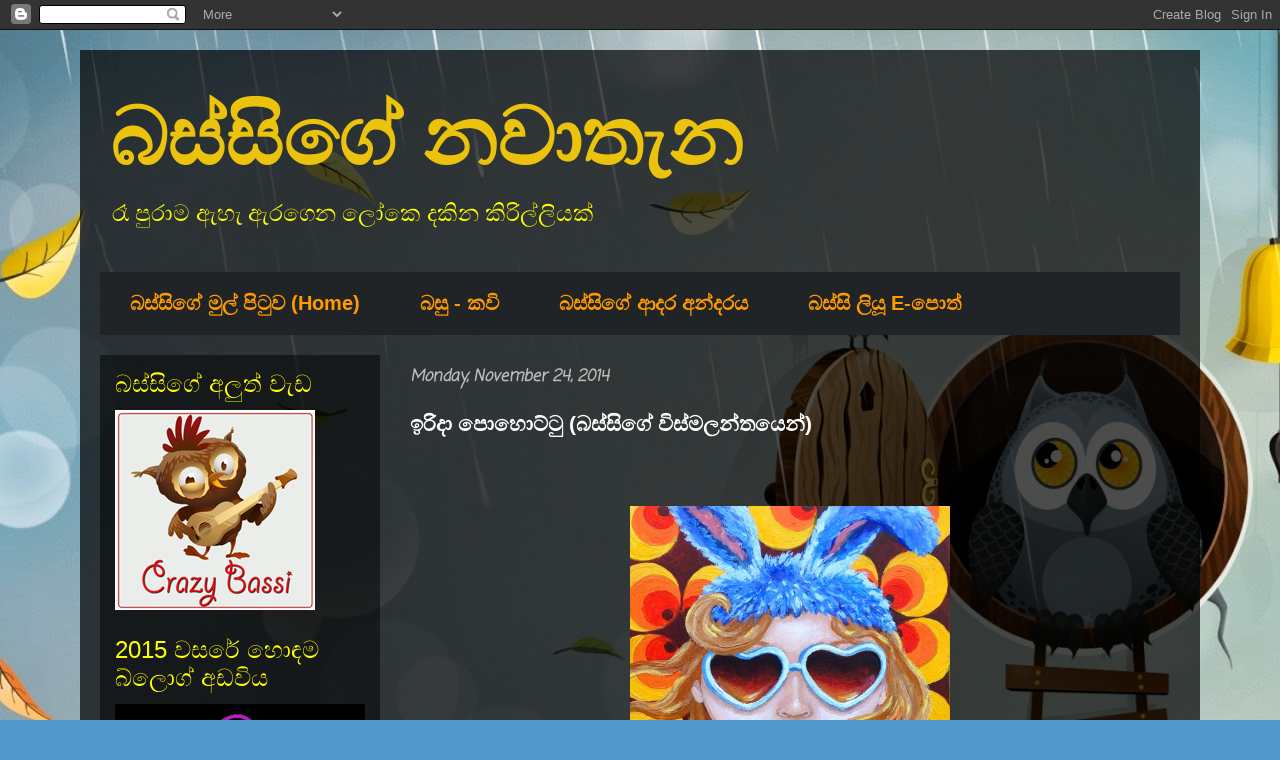

--- FILE ---
content_type: text/html; charset=UTF-8
request_url: http://bassigenawathana.blogspot.com/2014/11/blog-post_24.html
body_size: 51059
content:
<!DOCTYPE html>
<html class='v2' dir='ltr' lang='en'>
<head>
<link href='https://www.blogger.com/static/v1/widgets/335934321-css_bundle_v2.css' rel='stylesheet' type='text/css'/>
<meta content='width=1100' name='viewport'/>
<meta content='text/html; charset=UTF-8' http-equiv='Content-Type'/>
<meta content='blogger' name='generator'/>
<link href='http://bassigenawathana.blogspot.com/favicon.ico' rel='icon' type='image/x-icon'/>
<link href='http://bassigenawathana.blogspot.com/2014/11/blog-post_24.html' rel='canonical'/>
<link rel="alternate" type="application/atom+xml" title="බස&#3530;ස&#3538;ග&#3546; නව&#3535;ත&#3536;න  - Atom" href="http://bassigenawathana.blogspot.com/feeds/posts/default" />
<link rel="alternate" type="application/rss+xml" title="බස&#3530;ස&#3538;ග&#3546; නව&#3535;ත&#3536;න  - RSS" href="http://bassigenawathana.blogspot.com/feeds/posts/default?alt=rss" />
<link rel="service.post" type="application/atom+xml" title="බස&#3530;ස&#3538;ග&#3546; නව&#3535;ත&#3536;න  - Atom" href="https://www.blogger.com/feeds/2243405417073583443/posts/default" />

<link rel="alternate" type="application/atom+xml" title="බස&#3530;ස&#3538;ග&#3546; නව&#3535;ත&#3536;න  - Atom" href="http://bassigenawathana.blogspot.com/feeds/694615339756865765/comments/default" />
<!--Can't find substitution for tag [blog.ieCssRetrofitLinks]-->
<link href='https://blogger.googleusercontent.com/img/b/R29vZ2xl/AVvXsEh2Ik28WftN1Rk80XWhWIFnrGz5z73JMrQx5zvY49Q0_T0_KqcF4J-Lx3EZRNeBpR8ox1RoNrWd7gA2CpNLAF56061EBZRD6yRl33FJcOxe79nTLyyRYmQLNKGrPek69_eH7VY5Y9l6w_8/s1600/1.jpg' rel='image_src'/>
<meta content='http://bassigenawathana.blogspot.com/2014/11/blog-post_24.html' property='og:url'/>
<meta content='ඉරිදා පොහොට්ටු (බස්සිගේ විස්මලන්තයෙන්)' property='og:title'/>
<meta content='             ඊයෙ රෑ නිදාගත්තෙ කීයටද කියලා මට මතක නෑ. දහයට, එකොළහයි තුන්කාලට, නැත්නම් පාන්දර එකයි දශම තුනයි අටට වෙන්න ඇති. හැබැයි කොහොමින් කො...' property='og:description'/>
<meta content='https://blogger.googleusercontent.com/img/b/R29vZ2xl/AVvXsEh2Ik28WftN1Rk80XWhWIFnrGz5z73JMrQx5zvY49Q0_T0_KqcF4J-Lx3EZRNeBpR8ox1RoNrWd7gA2CpNLAF56061EBZRD6yRl33FJcOxe79nTLyyRYmQLNKGrPek69_eH7VY5Y9l6w_8/w1200-h630-p-k-no-nu/1.jpg' property='og:image'/>
<title>බස&#3530;ස&#3538;ග&#3546; නව&#3535;ත&#3536;න : ඉර&#3538;ද&#3535; ප&#3548;හ&#3548;ට&#3530;ට&#3540; (බස&#3530;ස&#3538;ග&#3546; ව&#3538;ස&#3530;මලන&#3530;තය&#3545;න&#3530;)</title>
<style type='text/css'>@font-face{font-family:'Coming Soon';font-style:normal;font-weight:400;font-display:swap;src:url(//fonts.gstatic.com/s/comingsoon/v20/qWcuB6mzpYL7AJ2VfdQR1t-VWDnRsDkg.woff2)format('woff2');unicode-range:U+0000-00FF,U+0131,U+0152-0153,U+02BB-02BC,U+02C6,U+02DA,U+02DC,U+0304,U+0308,U+0329,U+2000-206F,U+20AC,U+2122,U+2191,U+2193,U+2212,U+2215,U+FEFF,U+FFFD;}</style>
<style id='page-skin-1' type='text/css'><!--
/*
-----------------------------------------------
Blogger Template Style
Name:     Travel
Designer: Sookhee Lee
URL:      www.plyfly.net
----------------------------------------------- */
/* Content
----------------------------------------------- */
body {
font: normal normal 18px 'Trebuchet MS',Trebuchet,sans-serif;
color: #ffffff;
background: #529acd url(http://1.bp.blogspot.com/-LVY_01NK5E8/UdWqeyHeYMI/AAAAAAAAAQQ/Ad19YMF3Zh4/s0/ws_Autumn_Owl_1440x900.jpg) repeat fixed top center;
}
html body .region-inner {
min-width: 0;
max-width: 100%;
width: auto;
}
a:link {
text-decoration:none;
color: #67bfff;
}
a:visited {
text-decoration:none;
color: #48dbeb;
}
a:hover {
text-decoration:underline;
color: #00ff19;
}
.content-outer .content-cap-top {
height: 0;
background: transparent none repeat-x scroll top center;
}
.content-outer {
margin: 0 auto;
padding-top: 20px;
}
.content-inner {
background: transparent url(//blogblog.com/1kt/travel/bg_black_70.png) repeat scroll top left;
background-position: left -0;
background-color: transparent;
padding: 20px;
}
.main-inner .date-outer {
margin-bottom: 2em;
}
/* Header
----------------------------------------------- */
.header-inner .Header .titlewrapper,
.header-inner .Header .descriptionwrapper {
padding-left: 10px;
padding-right: 10px;
}
.Header h1 {
font: normal bold 80px 'Trebuchet MS',Trebuchet,sans-serif;
color: #ebc30d;
}
.Header h1 a {
color: #ebc30d;
}
.Header .description {
color: #ffff00;
font-size: 130%;
}
/* Tabs
----------------------------------------------- */
.tabs-inner {
margin: 1em 0 0;
padding: 0;
}
.tabs-inner .section {
margin: 0;
}
.tabs-inner .widget ul {
padding: 0;
background: #42484c url(https://resources.blogblog.com/blogblog/data/1kt/travel/bg_black_50.png) repeat scroll top center;
}
.tabs-inner .widget li {
border: none;
}
.tabs-inner .widget li a {
display: inline-block;
padding: 1em 1.5em;
color: #ff9b00;
font: normal bold 20px 'Trebuchet MS',Trebuchet,sans-serif;
}
.tabs-inner .widget li.selected a,
.tabs-inner .widget li a:hover {
position: relative;
z-index: 1;
background: #8653cd url(https://resources.blogblog.com/blogblog/data/1kt/travel/bg_black_50.png) repeat scroll top center;
color: #ffff00;
}
/* Headings
----------------------------------------------- */
h2 {
font: normal normal 24px 'Trebuchet MS',Trebuchet,sans-serif;
color: #ffff00;
}
.main-inner h2.date-header {
font: italic bold 16px Coming Soon;
color: #bbbbbb;
}
.footer-inner .widget h2,
.sidebar .widget h2 {
padding-bottom: .5em;
}
/* Main
----------------------------------------------- */
.main-inner {
padding: 20px 0;
}
.main-inner .column-center-inner {
padding: 10px 0;
}
.main-inner .column-center-inner .section {
margin: 0 10px;
}
.main-inner .column-right-inner {
margin-left: 20px;
}
.main-inner .fauxcolumn-right-outer .fauxcolumn-inner {
margin-left: 20px;
background: transparent url(https://resources.blogblog.com/blogblog/data/1kt/travel/bg_black_50.png) repeat scroll top left;
}
.main-inner .column-left-inner {
margin-right: 20px;
}
.main-inner .fauxcolumn-left-outer .fauxcolumn-inner {
margin-right: 20px;
background: transparent url(https://resources.blogblog.com/blogblog/data/1kt/travel/bg_black_50.png) repeat scroll top left;
}
.main-inner .column-left-inner,
.main-inner .column-right-inner {
padding: 15px 0;
}
/* Posts
----------------------------------------------- */
h3.post-title {
margin-top: 20px;
}
h3.post-title a {
font: normal bold 42px Coming Soon;
color: #dfad1b;
}
h3.post-title a:hover {
text-decoration: underline;
}
.main-inner .column-center-outer {
background: transparent none repeat scroll top left;
_background-image: none;
}
.post-body {
line-height: 1.4;
position: relative;
}
.post-header {
margin: 0 0 1em;
line-height: 1.6;
}
.post-footer {
margin: .5em 0;
line-height: 1.6;
}
#blog-pager {
font-size: 140%;
}
#comments {
background: transparent url(//blogblog.com/1kt/travel/bg_black_50.png) repeat scroll top center;
padding: 15px;
}
#comments .comment-author {
padding-top: 1.5em;
}
#comments h4,
#comments .comment-author a,
#comments .comment-timestamp a {
color: #dfad1b;
}
#comments .comment-author:first-child {
padding-top: 0;
border-top: none;
}
.avatar-image-container {
margin: .2em 0 0;
}
/* Comments
----------------------------------------------- */
#comments a {
color: #dfad1b;
}
.comments .comments-content .icon.blog-author {
background-repeat: no-repeat;
background-image: url([data-uri]);
}
.comments .comments-content .loadmore a {
border-top: 1px solid #dfad1b;
border-bottom: 1px solid #dfad1b;
}
.comments .comment-thread.inline-thread {
background: transparent;
}
.comments .continue {
border-top: 2px solid #dfad1b;
}
/* Widgets
----------------------------------------------- */
.sidebar .widget {
border-bottom: 2px solid transparent;
padding-bottom: 10px;
margin: 10px 0;
}
.sidebar .widget:first-child {
margin-top: 0;
}
.sidebar .widget:last-child {
border-bottom: none;
margin-bottom: 0;
padding-bottom: 0;
}
.footer-inner .widget,
.sidebar .widget {
font: normal normal 16px 'Trebuchet MS',Trebuchet,sans-serif;
color: #ebc30d;
}
.sidebar .widget a:link {
color: #dfad1b;
text-decoration: none;
}
.sidebar .widget a:visited {
color: #b87209;
}
.sidebar .widget a:hover {
color: #dfad1b;
text-decoration: underline;
}
.footer-inner .widget a:link {
color: #67bfff;
text-decoration: none;
}
.footer-inner .widget a:visited {
color: #48dbeb;
}
.footer-inner .widget a:hover {
color: #67bfff;
text-decoration: underline;
}
.widget .zippy {
color: #ffff00;
}
.footer-inner {
background: transparent none repeat scroll top center;
}
/* Mobile
----------------------------------------------- */
body.mobile  {
background-size: 100% auto;
}
body.mobile .AdSense {
margin: 0 -10px;
}
.mobile .body-fauxcolumn-outer {
background: transparent none repeat scroll top left;
}
.mobile .footer-inner .widget a:link {
color: #dfad1b;
text-decoration: none;
}
.mobile .footer-inner .widget a:visited {
color: #b87209;
}
.mobile-post-outer a {
color: #dfad1b;
}
.mobile-link-button {
background-color: #67bfff;
}
.mobile-link-button a:link, .mobile-link-button a:visited {
color: #ffffff;
}
.mobile-index-contents {
color: #ffffff;
}
.mobile .tabs-inner .PageList .widget-content {
background: #8653cd url(https://resources.blogblog.com/blogblog/data/1kt/travel/bg_black_50.png) repeat scroll top center;
color: #ffff00;
}
.mobile .tabs-inner .PageList .widget-content .pagelist-arrow {
border-left: 1px solid #ffff00;
}

--></style>
<style id='template-skin-1' type='text/css'><!--
body {
min-width: 1120px;
}
.content-outer, .content-fauxcolumn-outer, .region-inner {
min-width: 1120px;
max-width: 1120px;
_width: 1120px;
}
.main-inner .columns {
padding-left: 300px;
padding-right: 0px;
}
.main-inner .fauxcolumn-center-outer {
left: 300px;
right: 0px;
/* IE6 does not respect left and right together */
_width: expression(this.parentNode.offsetWidth -
parseInt("300px") -
parseInt("0px") + 'px');
}
.main-inner .fauxcolumn-left-outer {
width: 300px;
}
.main-inner .fauxcolumn-right-outer {
width: 0px;
}
.main-inner .column-left-outer {
width: 300px;
right: 100%;
margin-left: -300px;
}
.main-inner .column-right-outer {
width: 0px;
margin-right: -0px;
}
#layout {
min-width: 0;
}
#layout .content-outer {
min-width: 0;
width: 800px;
}
#layout .region-inner {
min-width: 0;
width: auto;
}
body#layout div.add_widget {
padding: 8px;
}
body#layout div.add_widget a {
margin-left: 32px;
}
--></style>
<style>
    body {background-image:url(http\:\/\/1.bp.blogspot.com\/-LVY_01NK5E8\/UdWqeyHeYMI\/AAAAAAAAAQQ\/Ad19YMF3Zh4\/s0\/ws_Autumn_Owl_1440x900.jpg);}
    
@media (max-width: 200px) { body {background-image:url(http\:\/\/1.bp.blogspot.com\/-LVY_01NK5E8\/UdWqeyHeYMI\/AAAAAAAAAQQ\/Ad19YMF3Zh4\/w200\/ws_Autumn_Owl_1440x900.jpg);}}
@media (max-width: 400px) and (min-width: 201px) { body {background-image:url(http\:\/\/1.bp.blogspot.com\/-LVY_01NK5E8\/UdWqeyHeYMI\/AAAAAAAAAQQ\/Ad19YMF3Zh4\/w400\/ws_Autumn_Owl_1440x900.jpg);}}
@media (max-width: 800px) and (min-width: 401px) { body {background-image:url(http\:\/\/1.bp.blogspot.com\/-LVY_01NK5E8\/UdWqeyHeYMI\/AAAAAAAAAQQ\/Ad19YMF3Zh4\/w800\/ws_Autumn_Owl_1440x900.jpg);}}
@media (max-width: 1200px) and (min-width: 801px) { body {background-image:url(http\:\/\/1.bp.blogspot.com\/-LVY_01NK5E8\/UdWqeyHeYMI\/AAAAAAAAAQQ\/Ad19YMF3Zh4\/w1200\/ws_Autumn_Owl_1440x900.jpg);}}
/* Last tag covers anything over one higher than the previous max-size cap. */
@media (min-width: 1201px) { body {background-image:url(http\:\/\/1.bp.blogspot.com\/-LVY_01NK5E8\/UdWqeyHeYMI\/AAAAAAAAAQQ\/Ad19YMF3Zh4\/w1600\/ws_Autumn_Owl_1440x900.jpg);}}
  </style>
<link href='https://www.blogger.com/dyn-css/authorization.css?targetBlogID=2243405417073583443&amp;zx=6e70b5af-8e40-4350-b291-91caa464b712' media='none' onload='if(media!=&#39;all&#39;)media=&#39;all&#39;' rel='stylesheet'/><noscript><link href='https://www.blogger.com/dyn-css/authorization.css?targetBlogID=2243405417073583443&amp;zx=6e70b5af-8e40-4350-b291-91caa464b712' rel='stylesheet'/></noscript>
<meta name='google-adsense-platform-account' content='ca-host-pub-1556223355139109'/>
<meta name='google-adsense-platform-domain' content='blogspot.com'/>

</head>
<body class='loading variant-studio'>
<div class='navbar section' id='navbar' name='Navbar'><div class='widget Navbar' data-version='1' id='Navbar1'><script type="text/javascript">
    function setAttributeOnload(object, attribute, val) {
      if(window.addEventListener) {
        window.addEventListener('load',
          function(){ object[attribute] = val; }, false);
      } else {
        window.attachEvent('onload', function(){ object[attribute] = val; });
      }
    }
  </script>
<div id="navbar-iframe-container"></div>
<script type="text/javascript" src="https://apis.google.com/js/platform.js"></script>
<script type="text/javascript">
      gapi.load("gapi.iframes:gapi.iframes.style.bubble", function() {
        if (gapi.iframes && gapi.iframes.getContext) {
          gapi.iframes.getContext().openChild({
              url: 'https://www.blogger.com/navbar/2243405417073583443?po\x3d694615339756865765\x26origin\x3dhttp://bassigenawathana.blogspot.com',
              where: document.getElementById("navbar-iframe-container"),
              id: "navbar-iframe"
          });
        }
      });
    </script><script type="text/javascript">
(function() {
var script = document.createElement('script');
script.type = 'text/javascript';
script.src = '//pagead2.googlesyndication.com/pagead/js/google_top_exp.js';
var head = document.getElementsByTagName('head')[0];
if (head) {
head.appendChild(script);
}})();
</script>
</div></div>
<div class='body-fauxcolumns'>
<div class='fauxcolumn-outer body-fauxcolumn-outer'>
<div class='cap-top'>
<div class='cap-left'></div>
<div class='cap-right'></div>
</div>
<div class='fauxborder-left'>
<div class='fauxborder-right'></div>
<div class='fauxcolumn-inner'>
</div>
</div>
<div class='cap-bottom'>
<div class='cap-left'></div>
<div class='cap-right'></div>
</div>
</div>
</div>
<div class='content'>
<div class='content-fauxcolumns'>
<div class='fauxcolumn-outer content-fauxcolumn-outer'>
<div class='cap-top'>
<div class='cap-left'></div>
<div class='cap-right'></div>
</div>
<div class='fauxborder-left'>
<div class='fauxborder-right'></div>
<div class='fauxcolumn-inner'>
</div>
</div>
<div class='cap-bottom'>
<div class='cap-left'></div>
<div class='cap-right'></div>
</div>
</div>
</div>
<div class='content-outer'>
<div class='content-cap-top cap-top'>
<div class='cap-left'></div>
<div class='cap-right'></div>
</div>
<div class='fauxborder-left content-fauxborder-left'>
<div class='fauxborder-right content-fauxborder-right'></div>
<div class='content-inner'>
<header>
<div class='header-outer'>
<div class='header-cap-top cap-top'>
<div class='cap-left'></div>
<div class='cap-right'></div>
</div>
<div class='fauxborder-left header-fauxborder-left'>
<div class='fauxborder-right header-fauxborder-right'></div>
<div class='region-inner header-inner'>
<div class='header section' id='header' name='Header'><div class='widget Header' data-version='1' id='Header1'>
<div id='header-inner'>
<div class='titlewrapper'>
<h1 class='title'>
<a href='http://bassigenawathana.blogspot.com/'>
බස&#3530;ස&#3538;ග&#3546; නව&#3535;ත&#3536;න 
</a>
</h1>
</div>
<div class='descriptionwrapper'>
<p class='description'><span>ර&#3537; ප&#3540;ර&#3535;ම ඇහ&#3536; ඇරග&#3545;න ල&#3549;ක&#3545; දක&#3538;න ක&#3538;ර&#3538;ල&#3530;ල&#3538;යක&#3530;</span></p>
</div>
</div>
</div></div>
</div>
</div>
<div class='header-cap-bottom cap-bottom'>
<div class='cap-left'></div>
<div class='cap-right'></div>
</div>
</div>
</header>
<div class='tabs-outer'>
<div class='tabs-cap-top cap-top'>
<div class='cap-left'></div>
<div class='cap-right'></div>
</div>
<div class='fauxborder-left tabs-fauxborder-left'>
<div class='fauxborder-right tabs-fauxborder-right'></div>
<div class='region-inner tabs-inner'>
<div class='tabs section' id='crosscol' name='Cross-Column'><div class='widget PageList' data-version='1' id='PageList1'>
<h2>Pages</h2>
<div class='widget-content'>
<ul>
<li>
<a href='http://bassigenawathana.blogspot.com/'>බස&#3530;ස&#3538;ග&#3546; ම&#3540;ල&#3530; ප&#3538;ට&#3540;ව (Home)</a>
</li>
<li>
<a href='http://basukavi.blogspot.com/'>බස&#3540; - කව&#3538;</a>
</li>
<li>
<a href='http://bassigenawathana.blogspot.com/p/blog-page.html'>බස&#3530;ස&#3538;ග&#3546; ආදර අන&#3530;දරය</a>
</li>
<li>
<a href='http://bassigenawathana.blogspot.com/p/blog-page_10.html'>බස&#3530;ස&#3538; ල&#3538;ය&#3542; E-ප&#3548;ත&#3530;</a>
</li>
</ul>
<div class='clear'></div>
</div>
</div></div>
<div class='tabs no-items section' id='crosscol-overflow' name='Cross-Column 2'></div>
</div>
</div>
<div class='tabs-cap-bottom cap-bottom'>
<div class='cap-left'></div>
<div class='cap-right'></div>
</div>
</div>
<div class='main-outer'>
<div class='main-cap-top cap-top'>
<div class='cap-left'></div>
<div class='cap-right'></div>
</div>
<div class='fauxborder-left main-fauxborder-left'>
<div class='fauxborder-right main-fauxborder-right'></div>
<div class='region-inner main-inner'>
<div class='columns fauxcolumns'>
<div class='fauxcolumn-outer fauxcolumn-center-outer'>
<div class='cap-top'>
<div class='cap-left'></div>
<div class='cap-right'></div>
</div>
<div class='fauxborder-left'>
<div class='fauxborder-right'></div>
<div class='fauxcolumn-inner'>
</div>
</div>
<div class='cap-bottom'>
<div class='cap-left'></div>
<div class='cap-right'></div>
</div>
</div>
<div class='fauxcolumn-outer fauxcolumn-left-outer'>
<div class='cap-top'>
<div class='cap-left'></div>
<div class='cap-right'></div>
</div>
<div class='fauxborder-left'>
<div class='fauxborder-right'></div>
<div class='fauxcolumn-inner'>
</div>
</div>
<div class='cap-bottom'>
<div class='cap-left'></div>
<div class='cap-right'></div>
</div>
</div>
<div class='fauxcolumn-outer fauxcolumn-right-outer'>
<div class='cap-top'>
<div class='cap-left'></div>
<div class='cap-right'></div>
</div>
<div class='fauxborder-left'>
<div class='fauxborder-right'></div>
<div class='fauxcolumn-inner'>
</div>
</div>
<div class='cap-bottom'>
<div class='cap-left'></div>
<div class='cap-right'></div>
</div>
</div>
<!-- corrects IE6 width calculation -->
<div class='columns-inner'>
<div class='column-center-outer'>
<div class='column-center-inner'>
<div class='main section' id='main' name='Main'><div class='widget Blog' data-version='1' id='Blog1'>
<div class='blog-posts hfeed'>

          <div class="date-outer">
        
<h2 class='date-header'><span>Monday, November 24, 2014</span></h2>

          <div class="date-posts">
        
<div class='post-outer'>
<div class='post hentry uncustomized-post-template' itemprop='blogPost' itemscope='itemscope' itemtype='http://schema.org/BlogPosting'>
<meta content='https://blogger.googleusercontent.com/img/b/R29vZ2xl/AVvXsEh2Ik28WftN1Rk80XWhWIFnrGz5z73JMrQx5zvY49Q0_T0_KqcF4J-Lx3EZRNeBpR8ox1RoNrWd7gA2CpNLAF56061EBZRD6yRl33FJcOxe79nTLyyRYmQLNKGrPek69_eH7VY5Y9l6w_8/s1600/1.jpg' itemprop='image_url'/>
<meta content='2243405417073583443' itemprop='blogId'/>
<meta content='694615339756865765' itemprop='postId'/>
<a name='694615339756865765'></a>
<h3 class='post-title entry-title' itemprop='name'>
ඉර&#3538;ද&#3535; ප&#3548;හ&#3548;ට&#3530;ට&#3540; (බස&#3530;ස&#3538;ග&#3546; ව&#3538;ස&#3530;මලන&#3530;තය&#3545;න&#3530;)
</h3>
<div class='post-header'>
<div class='post-header-line-1'></div>
</div>
<div class='post-body entry-content' id='post-body-694615339756865765' itemprop='description articleBody'>
<div style="text-align: justify;">
<br /></div>
<div style="text-align: justify;">
<br /></div>
<div class="separator" style="clear: both; text-align: center;">
<span style="color: #ffe599;"><a href="https://blogger.googleusercontent.com/img/b/R29vZ2xl/AVvXsEh2Ik28WftN1Rk80XWhWIFnrGz5z73JMrQx5zvY49Q0_T0_KqcF4J-Lx3EZRNeBpR8ox1RoNrWd7gA2CpNLAF56061EBZRD6yRl33FJcOxe79nTLyyRYmQLNKGrPek69_eH7VY5Y9l6w_8/s1600/1.jpg" imageanchor="1" style="margin-left: 1em; margin-right: 1em;"><img border="0" height="319" src="https://blogger.googleusercontent.com/img/b/R29vZ2xl/AVvXsEh2Ik28WftN1Rk80XWhWIFnrGz5z73JMrQx5zvY49Q0_T0_KqcF4J-Lx3EZRNeBpR8ox1RoNrWd7gA2CpNLAF56061EBZRD6yRl33FJcOxe79nTLyyRYmQLNKGrPek69_eH7VY5Y9l6w_8/s1600/1.jpg" width="320" /></a></span></div>
<div style="text-align: justify;">
<br /></div>
<div style="text-align: justify;">
<br /></div>
<div style="text-align: justify;">
<br /></div>
<div style="text-align: justify;">
<span style="color: #ffe599;"><span style="font-size: x-large;">ඊය&#3545; ර&#3537; න&#3538;ද&#3535;ගත&#3530;ත&#3545; ක&#3539;යටද ක&#3538;යල&#3535; මට මතක න&#3537;. දහයට, එක&#3548;ළහය&#3538; ත&#3540;න&#3530;ක&#3535;ලට, න&#3536;ත&#3530;නම&#3530; ප&#3535;න&#3530;දර එකය&#3538; දශම ත&#3540;නය&#3538; අටට ව&#3545;න&#3530;න ඇත&#3538;. හ&#3536;බ&#3536;ය&#3538; ක&#3548;හ&#3548;ම&#3538;න&#3530; ක&#3548;හ&#3548;මහර&#3538; ඇහ&#3536;ර&#3545;ද&#3530;ද&#3538; ම&#3458; හ&#3538;ට&#3538;ය&#3545; සල&#3530;මලක&#3530; ම&#3536;ද&#3530;ද&#3537;ව&#3545;. එකප&#3535;රටම සමනලය&#3545;ක&#3530;ග&#3546; අත&#3530;තට&#3540; ක&#3545;ලවරක&#3530; කම&#3530;ම&#3540;ල&#3546; ව&#3536;ද&#3538;ල&#3535; ම&#3458; ග&#3536;ස&#3530;ස&#3538;ල&#3535; ඇහ&#3536;ර&#3540;න&#3535;.</span></span></div>
<div style="text-align: justify;">
<span style="color: #ffe599;"><span style="font-size: x-large;"><br /><br />"<span style="color: #ffd966;"><b><i>අද ඉර&#3538;ද&#3535;!</i></b></span>"&nbsp;</span></span></div>
<div style="text-align: justify;">
<br /></div>
<div style="text-align: justify;">
<span style="color: #ffe599;"><span style="font-size: x-large;">ඌ මග&#3546; කනට ම&#3538;ම&#3538;ණ&#3540;ව&#3535;.</span></span></div>
<div style="text-align: justify;">
<span style="color: #ffe599;"><span style="font-size: x-large;"><br />&nbsp;</span></span></div>
<div style="text-align: justify;">
<span style="color: #ffe599;"><span style="font-size: x-large;">ම&#3538;ම&#3538;ණ&#3540;මක&#3530; උන&#3535;ට උග&#3546; කටහඬ මහ&#3535; සද&#3530;දය&#3538;. ම&#3458; ඔය ඇහ&#3536;ව&#3530;වමය&#3538; ක&#3537; ගහන සමනලය&#3545;ක&#3530;ග&#3545; සද&#3530;ද&#3545;. මහ ග&#3548;රහ&#3536;ඩ&#3538; කටහඬක&#3530;. කන ඇද&#3540;ම&#3530; ක&#3537;ව උන&#3535;ට මම ඒ සද&#3530;ද&#3545; න&#3538;ස&#3535; හ&#3548;ඳටම ඇහ&#3536;ර&#3540;න&#3535;. ඔව&#3530;. කල&#3538;න&#3530; ඇහ&#3536;ර&#3538;ල&#3535; උන&#3530;න&#3545; ස&#3538;ය&#3546;ට දශම ග&#3535;නය&#3538;. කව&#3540;ර&#3540; ව&#3540;නත&#3530; ඇහ&#3536;ර&#3545;න&#3545; එහ&#3545;ම තමය&#3538;. දශම&#3545;න&#3530; දශම&#3545;. ගණන&#3530; බ&#3536;ර&#3538; න&#3538;ස&#3535; ග&#3548;ඩක&#3530; උදව&#3538;යට ඔය අවද&#3538;ව&#3539;ම&#3546; සම&#3539;කරණ&#3545; ත&#3546;ර&#3540;ම&#3530; ගන&#3530;න අම&#3535;ර&#3540;ය&#3538;.</span></span></div>
<div style="text-align: justify;">
<span style="color: #ffe599;"><span style="font-size: x-large;"><br /><br />ඇඟපත&#3546; හ&#3538;ර&#3538; කඩල&#3535; ප&#3540;ර&#3540;ද&#3540; ව&#3538;ද&#3538;යට ම&#3458; ප&#3545;ණහළ&#3540; ප&#3538;ර&#3545;න&#3530;න හ&#3540;ස&#3530;මක&#3530; ඉහලට ඇද&#3530;ද&#3535;.</span></span></div>
<div style="text-align: justify;">
<span style="color: #ffe599;"><span style="font-size: x-large;"><br /><br />හ&#3540;ස&#3530;මත&#3530; එක&#3530;ක සල&#3530;මල&#3545;න&#3530; ග&#3536;ලව&#3540;න කහප&#3535;ට පර&#3535;ග මග&#3545; ස&#3530;වසන පද&#3530;ධත&#3538;ය&#3545; ස&#3539;ර&#3540;වට අඩ&#3540;ක&#3530; ව&#3545;නව මට ද&#3536;න&#3540;න. ඒක ම&#3540;ල&#3538;න&#3530;ම ග&#3545;න&#3535;ව&#3545; ත&#3544;ප&#3530;ත&#3538;යක&#3530;. හ&#3536;බ&#3536;ය&#3538; අන&#3530;ත&#3538;මට පර&#3535;ග ස&#3540;ණ&#3540; න&#3536;හ&#3536; ත&#3540;ඩ&#3546; ද&#3536;වට&#3545;නක&#3548;ට කරදරක&#3535;ර ක&#3538;ත&#3538;යක&#3530; ද&#3536;න&#3545;න&#3530;න ගත&#3530;ත.</span></span></div>
<div style="text-align: justify;">
<span style="color: #ffe599;"><span style="font-size: x-large;"><br /><br />එන&#3530;න එන&#3530;නම ක&#3538;ත&#3538;ය ව&#3536;ඩ&#3538; ව&#3540;න&#3535;. නහය ම&#3540;ද&#3540;න&#3545; ක&#3542;ඹ&#3538; ප&#3546;ළ&#3538;යක&#3530; යනව ව&#3535;ග&#3545;. බලනක&#3548;ට පර&#3535;ග ස&#3540;ණ&#3540; ප&#3546;ළ&#3538;යක&#3530; හ&#3536;ද&#3538;ල&#3535; නහය වට&#3546; ක&#3535;ව&#3535;ඩ&#3538; නටනව&#3535;. ඒ ගමන ම&#3458; ල&#3548;ක&#3540;ම ල&#3548;ක&#3540; ක&#3538;ව&#3538;ස&#3540;මක&#3530; ප&#3538;ටකල&#3535;. එකක&#3530; න&#3545;ම&#3545;ය&#3538; ක&#3538;ව&#3538;ස&#3540;ම&#3530; ප&#3546;ළ&#3538;යක&#3530;ම.</span></span></div>
<div style="text-align: justify;">
<span style="color: #ffe599;"><span style="font-size: x-large;"><br /><br />ඉන&#3530; පස&#3530;ස&#3545; මට හ&#3548;ඳ සන&#3539;පයක&#3530; ද&#3536;න&#3540;න.<br /><br />&nbsp;</span></span></div>
<div style="text-align: justify;">
<span style="color: #ffe599;"><span style="font-size: x-large;">ක&#3538;ව&#3538;ස&#3538;ල&#3530;ලත&#3530; එක&#3530;ක ප&#3538;ටට ව&#3538;ස&#3538;ව&#3540;න පර&#3535;ග මග&#3545; වට&#3546;ට ඉහ&#3538;ර&#3538;ල&#3535; ත&#3538;බ&#3540;න. ඒව&#3535; බලන&#3530; ඉඳ&#3538;ද&#3530;ද&#3538; සල&#3530; මල&#3530; ප&#3545;ත&#3538;වල ව&#3536;ට&#3538;ල&#3535; ත&#3538;බ&#3540;න සමනල&#3530; බ&#3538;ත&#3530;තර එක&#3530;ක ස&#3458;ස&#3546;චනය ව&#3540;න&#3535;. අන&#3530;ත&#3538;ම&#3546; හ&#3536;ම ප&#3536;ත&#3530;ත&#3545;න&#3530;ම අම&#3540;ත&#3540; හ&#3536;ඩ&#3546; ප&#3536;ළ&#3537;ට&#3538; මත&#3540;ව&#3545;න&#3530;න පටන&#3530; ගත&#3530;ත&#3535;.<br /><br />&nbsp;</span></span></div>
<div style="text-align: justify;">
<span style="color: #ffe599;"><span style="font-size: x-large;">ඒ හ&#3536;ම ප&#3536;ළ&#3537;ට&#3538;යකම ඉර&#3538;ද&#3535;වල&#3530; ත&#3540;නක&#3530; ගනන&#3546; ප&#3538;ප&#3540;න&#3535;. හ&#3536;බ&#3536;ය&#3538; සම&#3530;ප&#3542;ර&#3530;ණ ඉර&#3538;ද&#3535;වල&#3530; න&#3545;ම&#3545;ය&#3538;. ප&#3536;ය අට&#3546; නමය&#3546; ඉර&#3538;ද&#3535; ප&#3548;හ&#3548;ට&#3530;ට&#3540;.<br /><br />&nbsp;</span></span></div>
<div style="text-align: justify;">
<span style="color: #ffe599;"><span style="font-size: x-large;">"<b><i><span style="color: #ffd966;">අද ඉර&#3538;ද&#3535;! අද ඉර&#3538;ද&#3535;!! අද ඉර&#3538;ද&#3535;!!</span></i></b>" <br />&nbsp;</span></span></div>
<div style="text-align: justify;">
<span style="color: #ffe599;"><span style="font-size: x-large;">ඉර&#3538;ද&#3535; ප&#3548;හ&#3548;ට&#3530;ට&#3540; ලත&#3535;වකට ග&#3535;යන&#3535; කරන&#3530;න පටන&#3530; ගත&#3530;ත&#3535;. හර&#3538;යටම ප&#3540;&#3458;ච&#3538; ක&#3535;ල&#3545; ඇහ&#3538;ච&#3530;ච න&#3536;ළ&#3536;ව&#3538;ල&#3538; ග&#3539;තයක&#3530; වග&#3546;. <br /><br />&nbsp;</span></span></div>
<div style="text-align: justify;">
<span style="color: #ffe599;"><span style="font-size: x-large;">ඉත&#3538;න&#3530; මට ආය&#3545;මත&#3530; ල&#3548;ක&#3540; න&#3538;ද&#3538;මතක&#3530; ද&#3536;න&#3540;න&#3535;.<br /><br />&nbsp;</span></span></div>
<div style="text-align: justify;">
<span style="color: #ffe599;"><span style="font-size: x-large;">හවස&#3530; ව&#3545;ල&#3535; ඉර&#3538;ද&#3535; ප&#3536;ලවලට වත&#3540;ර ට&#3538;කක&#3530; ඉහ&#3538;න&#3530;න ඕන. ප&#3536;ය හතළ&#3538;ස&#3530; අටක ඉර&#3538;ද&#3535;වක&#3530; වව&#3535; ගන&#3530;න ප&#3540;ල&#3540;වන&#3530; නම&#3530; සත&#3538;අන&#3530;ත&#3546; ප&#3548;ළ&#3546; ත&#3538;යල හ&#3548;ඳ ග&#3535;නකට ව&#3538;ක&#3540;ණ ගත&#3530;ත&#3536;ක&#3538;. ඉර&#3538;ද&#3535; ප&#3536;ළ ඉර&#3538;ද&#3535; ප&#3548;ළ&#3546; ව&#3538;ක&#3540;ණන එක තහනම&#3530;ද දන&#3530;න&#3545; න&#3537;. හ&#3548;යල බලන&#3530;න ඕන&#3545;!<br /><br />&nbsp;</span></span></div>
<div style="text-align: justify;">
<span style="color: #ffe599;"><span style="font-size: x-large;">ඒත&#3530;,&nbsp;</span></span></div>
<div style="text-align: justify;">
<span style="color: #ffe599;"><span style="font-size: x-large;">අද <i><b>සඳ&#3540;ද&#3535;</b></i>ය ක&#3538;යන&#3530;න&#3545;!</span></span></div>
<div style="text-align: justify;">
<br /></div>
<div style="text-align: justify;">
<br /></div>
<div style="text-align: justify;">
<span style="color: #ffe599;"><span style="font-size: x-large;">එතක&#3548;ට මම ම&#3546; ග&#3545;වන&#3530;න&#3545; ප&#3536;ය හතළ&#3538;ස&#3530; අට&#3546; ඉර&#3538;ද&#3535;වක&#3530;ද?</span></span></div>
<div style="text-align: justify;">
<br /></div>
<div style="text-align: justify;">
<span style="color: #ffe599;"><span style="font-size: x-large;"><br /></span></span></div>
<div style="text-align: right;">
</div>
<div style="text-align: right;">
</div>
<div style="text-align: right;">
<span style="color: #ffe599;"><i><span style="font-size: x-large;">~ ම&#3548;ළ&#3546; cRaCk උන ප&#3538;ස&#3530;ස&#3540; බස&#3530;ස&#3538; ~</span></i></span></div>
<div style="text-align: right;">
<br />
<div style="text-align: justify;">
<span style="color: #ffe599;"><span style="font-size: x-large;"><br /></span></span></div>
</div>
<div class="separator" style="clear: both; text-align: center;">
<span style="color: #ffe599;"><a href="https://blogger.googleusercontent.com/img/b/R29vZ2xl/AVvXsEjC1hU04XDEC7jFjWgQkK7V4JcRSijXoTJTc10EBBW8s-5rG07nylAvM_Yy8y2kUEqCrFsGkfxg6LfSuEAjiVgRqH4l9JcIw8UhyphenhyphenMLuUe9AkaATbDsMPhPJs1URg4xyvNxQ7y3aG9-5UIQ/s1600/2.jpg" imageanchor="1" style="clear: right; float: right; margin-bottom: 1em; margin-left: 1em;"><img border="0" height="135" src="https://blogger.googleusercontent.com/img/b/R29vZ2xl/AVvXsEjC1hU04XDEC7jFjWgQkK7V4JcRSijXoTJTc10EBBW8s-5rG07nylAvM_Yy8y2kUEqCrFsGkfxg6LfSuEAjiVgRqH4l9JcIw8UhyphenhyphenMLuUe9AkaATbDsMPhPJs1URg4xyvNxQ7y3aG9-5UIQ/s1600/2.jpg" width="200" /></a></span></div>
<div style="text-align: justify;">
<span style="color: #ffe599;"><br /><span style="font-size: x-large;"><br /></span></span></div>
<div style="text-align: justify;">
<span style="color: #ffe599;"><span style="font-size: x-large;"><br /></span></span></div>
<div style="text-align: justify;">
<span style="color: #ffe599;"><span style="font-size: x-large;"><br /></span></span></div>
<div style="text-align: justify;">
<span style="color: #ffe599;"><span style="font-size: x-large;"><br /></span></span></div>
<div style="text-align: justify;">
<span style="color: #ffe599;"><span style="font-size: x-large;"><br /></span></span></div>
<div style="text-align: justify;">
<span style="color: #ffe599;"><span style="font-size: x-large;"><br /></span></span></div>
<div style='clear: both;'></div>
</div>
<div class='post-footer'>
<div class='post-footer-line post-footer-line-1'>
<span class='post-author vcard'>
ප&#3549;ස&#3530;ට&#3530; කල&#3546;
<span class='fn' itemprop='author' itemscope='itemscope' itemtype='http://schema.org/Person'>
<meta content='https://www.blogger.com/profile/14987918650008002704' itemprop='url'/>
<a class='g-profile' href='https://www.blogger.com/profile/14987918650008002704' rel='author' title='author profile'>
<span itemprop='name'>බස&#3530;ස&#3538; (Yash)</span>
</a>
</span>
</span>
<span class='post-timestamp'>
ව&#3545;ල&#3535;ව
<meta content='http://bassigenawathana.blogspot.com/2014/11/blog-post_24.html' itemprop='url'/>
<a class='timestamp-link' href='http://bassigenawathana.blogspot.com/2014/11/blog-post_24.html' rel='bookmark' title='permanent link'><abbr class='published' itemprop='datePublished' title='2014-11-24T13:41:00+05:30'>1:41 PM</abbr></a>
</span>
<span class='post-comment-link'>
</span>
<span class='post-icons'>
<span class='item-control blog-admin pid-587093220'>
<a href='https://www.blogger.com/post-edit.g?blogID=2243405417073583443&postID=694615339756865765&from=pencil' title='Edit Post'>
<img alt='' class='icon-action' height='18' src='https://resources.blogblog.com/img/icon18_edit_allbkg.gif' width='18'/>
</a>
</span>
</span>
<div class='post-share-buttons goog-inline-block'>
<a class='goog-inline-block share-button sb-email' href='https://www.blogger.com/share-post.g?blogID=2243405417073583443&postID=694615339756865765&target=email' target='_blank' title='Email This'><span class='share-button-link-text'>Email This</span></a><a class='goog-inline-block share-button sb-blog' href='https://www.blogger.com/share-post.g?blogID=2243405417073583443&postID=694615339756865765&target=blog' onclick='window.open(this.href, "_blank", "height=270,width=475"); return false;' target='_blank' title='BlogThis!'><span class='share-button-link-text'>BlogThis!</span></a><a class='goog-inline-block share-button sb-twitter' href='https://www.blogger.com/share-post.g?blogID=2243405417073583443&postID=694615339756865765&target=twitter' target='_blank' title='Share to X'><span class='share-button-link-text'>Share to X</span></a><a class='goog-inline-block share-button sb-facebook' href='https://www.blogger.com/share-post.g?blogID=2243405417073583443&postID=694615339756865765&target=facebook' onclick='window.open(this.href, "_blank", "height=430,width=640"); return false;' target='_blank' title='Share to Facebook'><span class='share-button-link-text'>Share to Facebook</span></a><a class='goog-inline-block share-button sb-pinterest' href='https://www.blogger.com/share-post.g?blogID=2243405417073583443&postID=694615339756865765&target=pinterest' target='_blank' title='Share to Pinterest'><span class='share-button-link-text'>Share to Pinterest</span></a>
</div>
</div>
<div class='post-footer-line post-footer-line-2'>
<span class='post-labels'>
Lables
<a href='http://bassigenawathana.blogspot.com/search/label/%E0%B6%B4%E0%B7%8A%E2%80%8D%E0%B6%BB%E0%B7%90%E0%B6%9A%E0%B7%8A%E0%B6%A7%E0%B7%92%E0%B6%9A%E0%B6%BD%E0%B7%92%20InSanE' rel='tag'>ප&#3530;&#8205;ර&#3536;ක&#3530;ට&#3538;කල&#3538; InSanE</a>,
<a href='http://bassigenawathana.blogspot.com/search/label/%E0%B6%B6%E0%B7%83%E0%B7%8A%E0%B7%83%E0%B7%92%E0%B6%9C%E0%B7%9A%20%E0%B7%80%E0%B7%92%E0%B7%83%E0%B7%8A%E0%B6%B8%E0%B6%BD%E0%B6%B1%E0%B7%8A%E0%B6%AD%E0%B6%BA' rel='tag'>බස&#3530;ස&#3538;ග&#3546; ව&#3538;ස&#3530;මලන&#3530;තය</a>
</span>
</div>
<div class='post-footer-line post-footer-line-3'>
<span class='post-location'>
</span>
</div>
</div>
</div>
<div class='comments' id='comments'>
<a name='comments'></a>
<h4>59 comments:</h4>
<div class='comments-content'>
<script async='async' src='' type='text/javascript'></script>
<script type='text/javascript'>
    (function() {
      var items = null;
      var msgs = null;
      var config = {};

// <![CDATA[
      var cursor = null;
      if (items && items.length > 0) {
        cursor = parseInt(items[items.length - 1].timestamp) + 1;
      }

      var bodyFromEntry = function(entry) {
        var text = (entry &&
                    ((entry.content && entry.content.$t) ||
                     (entry.summary && entry.summary.$t))) ||
            '';
        if (entry && entry.gd$extendedProperty) {
          for (var k in entry.gd$extendedProperty) {
            if (entry.gd$extendedProperty[k].name == 'blogger.contentRemoved') {
              return '<span class="deleted-comment">' + text + '</span>';
            }
          }
        }
        return text;
      }

      var parse = function(data) {
        cursor = null;
        var comments = [];
        if (data && data.feed && data.feed.entry) {
          for (var i = 0, entry; entry = data.feed.entry[i]; i++) {
            var comment = {};
            // comment ID, parsed out of the original id format
            var id = /blog-(\d+).post-(\d+)/.exec(entry.id.$t);
            comment.id = id ? id[2] : null;
            comment.body = bodyFromEntry(entry);
            comment.timestamp = Date.parse(entry.published.$t) + '';
            if (entry.author && entry.author.constructor === Array) {
              var auth = entry.author[0];
              if (auth) {
                comment.author = {
                  name: (auth.name ? auth.name.$t : undefined),
                  profileUrl: (auth.uri ? auth.uri.$t : undefined),
                  avatarUrl: (auth.gd$image ? auth.gd$image.src : undefined)
                };
              }
            }
            if (entry.link) {
              if (entry.link[2]) {
                comment.link = comment.permalink = entry.link[2].href;
              }
              if (entry.link[3]) {
                var pid = /.*comments\/default\/(\d+)\?.*/.exec(entry.link[3].href);
                if (pid && pid[1]) {
                  comment.parentId = pid[1];
                }
              }
            }
            comment.deleteclass = 'item-control blog-admin';
            if (entry.gd$extendedProperty) {
              for (var k in entry.gd$extendedProperty) {
                if (entry.gd$extendedProperty[k].name == 'blogger.itemClass') {
                  comment.deleteclass += ' ' + entry.gd$extendedProperty[k].value;
                } else if (entry.gd$extendedProperty[k].name == 'blogger.displayTime') {
                  comment.displayTime = entry.gd$extendedProperty[k].value;
                }
              }
            }
            comments.push(comment);
          }
        }
        return comments;
      };

      var paginator = function(callback) {
        if (hasMore()) {
          var url = config.feed + '?alt=json&v=2&orderby=published&reverse=false&max-results=50';
          if (cursor) {
            url += '&published-min=' + new Date(cursor).toISOString();
          }
          window.bloggercomments = function(data) {
            var parsed = parse(data);
            cursor = parsed.length < 50 ? null
                : parseInt(parsed[parsed.length - 1].timestamp) + 1
            callback(parsed);
            window.bloggercomments = null;
          }
          url += '&callback=bloggercomments';
          var script = document.createElement('script');
          script.type = 'text/javascript';
          script.src = url;
          document.getElementsByTagName('head')[0].appendChild(script);
        }
      };
      var hasMore = function() {
        return !!cursor;
      };
      var getMeta = function(key, comment) {
        if ('iswriter' == key) {
          var matches = !!comment.author
              && comment.author.name == config.authorName
              && comment.author.profileUrl == config.authorUrl;
          return matches ? 'true' : '';
        } else if ('deletelink' == key) {
          return config.baseUri + '/comment/delete/'
               + config.blogId + '/' + comment.id;
        } else if ('deleteclass' == key) {
          return comment.deleteclass;
        }
        return '';
      };

      var replybox = null;
      var replyUrlParts = null;
      var replyParent = undefined;

      var onReply = function(commentId, domId) {
        if (replybox == null) {
          // lazily cache replybox, and adjust to suit this style:
          replybox = document.getElementById('comment-editor');
          if (replybox != null) {
            replybox.height = '250px';
            replybox.style.display = 'block';
            replyUrlParts = replybox.src.split('#');
          }
        }
        if (replybox && (commentId !== replyParent)) {
          replybox.src = '';
          document.getElementById(domId).insertBefore(replybox, null);
          replybox.src = replyUrlParts[0]
              + (commentId ? '&parentID=' + commentId : '')
              + '#' + replyUrlParts[1];
          replyParent = commentId;
        }
      };

      var hash = (window.location.hash || '#').substring(1);
      var startThread, targetComment;
      if (/^comment-form_/.test(hash)) {
        startThread = hash.substring('comment-form_'.length);
      } else if (/^c[0-9]+$/.test(hash)) {
        targetComment = hash.substring(1);
      }

      // Configure commenting API:
      var configJso = {
        'maxDepth': config.maxThreadDepth
      };
      var provider = {
        'id': config.postId,
        'data': items,
        'loadNext': paginator,
        'hasMore': hasMore,
        'getMeta': getMeta,
        'onReply': onReply,
        'rendered': true,
        'initComment': targetComment,
        'initReplyThread': startThread,
        'config': configJso,
        'messages': msgs
      };

      var render = function() {
        if (window.goog && window.goog.comments) {
          var holder = document.getElementById('comment-holder');
          window.goog.comments.render(holder, provider);
        }
      };

      // render now, or queue to render when library loads:
      if (window.goog && window.goog.comments) {
        render();
      } else {
        window.goog = window.goog || {};
        window.goog.comments = window.goog.comments || {};
        window.goog.comments.loadQueue = window.goog.comments.loadQueue || [];
        window.goog.comments.loadQueue.push(render);
      }
    })();
// ]]>
  </script>
<div id='comment-holder'>
<div class="comment-thread toplevel-thread"><ol id="top-ra"><li class="comment" id="c5749211434714002987"><div class="avatar-image-container"><img src="//www.blogger.com/img/blogger_logo_round_35.png" alt=""/></div><div class="comment-block"><div class="comment-header"><cite class="user"><a href="https://www.blogger.com/profile/13064399011850151369" rel="nofollow">Unknown</a></cite><span class="icon user "></span><span class="datetime secondary-text"><a rel="nofollow" href="http://bassigenawathana.blogspot.com/2014/11/blog-post_24.html?showComment=1416817642147#c5749211434714002987">November 24, 2014 at 1:57&#8239;PM</a></span></div><p class="comment-content">අම&#3530;ම&#3549; බස&#3530;ස&#3538; අක&#3530;ක&#3546; මටනම&#3530; ම&#3540;ක&#3540;ත&#3530; ත&#3546;ර&#3540;න&#3545; න&#3537;.ඇත&#3530;තටම ම&#3545;ක ල&#3538;යප&#3540; ව&#3545;ල&#3546; බස&#3530;ස&#3538;ග&#3546; ම&#3548;ල&#3546;CRACK ව&#3545;ල&#3535;ද ක&#3548;හ&#3545;ද? </p><span class="comment-actions secondary-text"><a class="comment-reply" target="_self" data-comment-id="5749211434714002987">Reply</a><span class="item-control blog-admin blog-admin pid-789958989"><a target="_self" href="https://www.blogger.com/comment/delete/2243405417073583443/5749211434714002987">Delete</a></span></span></div><div class="comment-replies"><div id="c5749211434714002987-rt" class="comment-thread inline-thread"><span class="thread-toggle thread-expanded"><span class="thread-arrow"></span><span class="thread-count"><a target="_self">Replies</a></span></span><ol id="c5749211434714002987-ra" class="thread-chrome thread-expanded"><div><li class="comment" id="c2675351893144821043"><div class="avatar-image-container"><img src="//blogger.googleusercontent.com/img/b/R29vZ2xl/AVvXsEgQyHOoZmIjRJarb2znExVTdt5o14qaRlU1fJh2OQdhaQ46Qp-SFyTqI4bwjvQReHvQNNgNSJzCvaKdBztk51UY5nx1Q2AOvaaqLcU5UdKM7UB0M6Et2FFZnVmBxEg8Rrw/s45-c/*" alt=""/></div><div class="comment-block"><div class="comment-header"><cite class="user"><a href="https://www.blogger.com/profile/14987918650008002704" rel="nofollow">බස&#3530;ස&#3538; (Yash)</a></cite><span class="icon user blog-author"></span><span class="datetime secondary-text"><a rel="nofollow" href="http://bassigenawathana.blogspot.com/2014/11/blog-post_24.html?showComment=1416818981614#c2675351893144821043">November 24, 2014 at 2:19&#8239;PM</a></span></div><p class="comment-content">බස&#3530;ස&#3538;ග&#3546; ම&#3548;ළ&#3546; ඉත&#3538;න&#3530; ක&#3548;ය&#3538;ව&#3545;ල&#3545;ත&#3530; ක&#3530;&#8205;ර&#3536;ක&#3530;ඩ&#3530; තමය&#3538; මල&#3530;ල&#3538;. ව&#3536;ඩ&#3538;ය&#3545; හ&#3538;තන&#3530;න එප&#3535; ඕව&#3535;...  :D</p><span class="comment-actions secondary-text"><span class="item-control blog-admin blog-admin pid-587093220"><a target="_self" href="https://www.blogger.com/comment/delete/2243405417073583443/2675351893144821043">Delete</a></span></span></div><div class="comment-replies"><div id="c2675351893144821043-rt" class="comment-thread inline-thread hidden"><span class="thread-toggle thread-expanded"><span class="thread-arrow"></span><span class="thread-count"><a target="_self">Replies</a></span></span><ol id="c2675351893144821043-ra" class="thread-chrome thread-expanded"><div></div><div id="c2675351893144821043-continue" class="continue"><a class="comment-reply" target="_self" data-comment-id="2675351893144821043">Reply</a></div></ol></div></div><div class="comment-replybox-single" id="c2675351893144821043-ce"></div></li></div><div id="c5749211434714002987-continue" class="continue"><a class="comment-reply" target="_self" data-comment-id="5749211434714002987">Reply</a></div></ol></div></div><div class="comment-replybox-single" id="c5749211434714002987-ce"></div></li><li class="comment" id="c5237892310591946063"><div class="avatar-image-container"><img src="//www.blogger.com/img/blogger_logo_round_35.png" alt=""/></div><div class="comment-block"><div class="comment-header"><cite class="user"><a href="https://www.blogger.com/profile/13064399011850151369" rel="nofollow">Unknown</a></cite><span class="icon user "></span><span class="datetime secondary-text"><a rel="nofollow" href="http://bassigenawathana.blogspot.com/2014/11/blog-post_24.html?showComment=1416817713737#c5237892310591946063">November 24, 2014 at 1:58&#8239;PM</a></span></div><p class="comment-content">න&#3538;යමය&#3538; මම තමය&#3538; ම&#3540;ල&#3530;ම COMMENT එක ද&#3536;න&#3530;ම&#3546;!!!</p><span class="comment-actions secondary-text"><a class="comment-reply" target="_self" data-comment-id="5237892310591946063">Reply</a><span class="item-control blog-admin blog-admin pid-789958989"><a target="_self" href="https://www.blogger.com/comment/delete/2243405417073583443/5237892310591946063">Delete</a></span></span></div><div class="comment-replies"><div id="c5237892310591946063-rt" class="comment-thread inline-thread"><span class="thread-toggle thread-expanded"><span class="thread-arrow"></span><span class="thread-count"><a target="_self">Replies</a></span></span><ol id="c5237892310591946063-ra" class="thread-chrome thread-expanded"><div><li class="comment" id="c3693407967159345059"><div class="avatar-image-container"><img src="//blogger.googleusercontent.com/img/b/R29vZ2xl/AVvXsEgQyHOoZmIjRJarb2znExVTdt5o14qaRlU1fJh2OQdhaQ46Qp-SFyTqI4bwjvQReHvQNNgNSJzCvaKdBztk51UY5nx1Q2AOvaaqLcU5UdKM7UB0M6Et2FFZnVmBxEg8Rrw/s45-c/*" alt=""/></div><div class="comment-block"><div class="comment-header"><cite class="user"><a href="https://www.blogger.com/profile/14987918650008002704" rel="nofollow">බස&#3530;ස&#3538; (Yash)</a></cite><span class="icon user blog-author"></span><span class="datetime secondary-text"><a rel="nofollow" href="http://bassigenawathana.blogspot.com/2014/11/blog-post_24.html?showComment=1416819051941#c3693407967159345059">November 24, 2014 at 2:20&#8239;PM</a></span></div><p class="comment-content">හහ&#3535; ඔව&#3530; න&#3546;න&#3530;නම&#3530;! ම&#3545;න&#3530;න එහ&#3545;නම&#3530; ඔය&#3535;ට ප&#3536;ය අට&#3546; ඉර&#3538;ද&#3535; ප&#3548;හ&#3548;ට&#3530;ට&#3540;වක&#3530; න&#3548;ම&#3538;ල&#3546;...!!</p><span class="comment-actions secondary-text"><span class="item-control blog-admin blog-admin pid-587093220"><a target="_self" href="https://www.blogger.com/comment/delete/2243405417073583443/3693407967159345059">Delete</a></span></span></div><div class="comment-replies"><div id="c3693407967159345059-rt" class="comment-thread inline-thread hidden"><span class="thread-toggle thread-expanded"><span class="thread-arrow"></span><span class="thread-count"><a target="_self">Replies</a></span></span><ol id="c3693407967159345059-ra" class="thread-chrome thread-expanded"><div></div><div id="c3693407967159345059-continue" class="continue"><a class="comment-reply" target="_self" data-comment-id="3693407967159345059">Reply</a></div></ol></div></div><div class="comment-replybox-single" id="c3693407967159345059-ce"></div></li></div><div id="c5237892310591946063-continue" class="continue"><a class="comment-reply" target="_self" data-comment-id="5237892310591946063">Reply</a></div></ol></div></div><div class="comment-replybox-single" id="c5237892310591946063-ce"></div></li><li class="comment" id="c2462732509196953750"><div class="avatar-image-container"><img src="//www.blogger.com/img/blogger_logo_round_35.png" alt=""/></div><div class="comment-block"><div class="comment-header"><cite class="user"><a href="https://www.blogger.com/profile/01458743997572068706" rel="nofollow">Mahesh Rathnayake</a></cite><span class="icon user "></span><span class="datetime secondary-text"><a rel="nofollow" href="http://bassigenawathana.blogspot.com/2014/11/blog-post_24.html?showComment=1416819342991#c2462732509196953750">November 24, 2014 at 2:25&#8239;PM</a></span></div><p class="comment-content">ම&#3548;&#3545;ළ&#3530; ක&#3530;&#8205;ර&#3536;ක&#3530; ව&#3545;ලය&#3538; ක&#3539;ව&#3545;...<br>කව&#3540;ද ක&#3530;&#8205;ර&#3536;ක&#3530; කරප&#3540; ස&#3548;ට&#3530;ට&#3545;ය&#3535; ඉ&#3458;ජ&#3538;න&#3538;යර&#3530;...<br>හ&#3538;හ&#3538;<br>පට&#3530;ටය&#3538; ඈ....<br>ම&#3458; ක&#3539;ව&#3545; ත&#3546;ර&#3540;ණ&#3546; න&#3458; න&#3537; තම&#3535;... ඒ හන&#3530;දම පට&#3530;ටය&#3538;</p><span class="comment-actions secondary-text"><a class="comment-reply" target="_self" data-comment-id="2462732509196953750">Reply</a><span class="item-control blog-admin blog-admin pid-1783214344"><a target="_self" href="https://www.blogger.com/comment/delete/2243405417073583443/2462732509196953750">Delete</a></span></span></div><div class="comment-replies"><div id="c2462732509196953750-rt" class="comment-thread inline-thread"><span class="thread-toggle thread-expanded"><span class="thread-arrow"></span><span class="thread-count"><a target="_self">Replies</a></span></span><ol id="c2462732509196953750-ra" class="thread-chrome thread-expanded"><div><li class="comment" id="c7805395947474783535"><div class="avatar-image-container"><img src="//blogger.googleusercontent.com/img/b/R29vZ2xl/AVvXsEgQyHOoZmIjRJarb2znExVTdt5o14qaRlU1fJh2OQdhaQ46Qp-SFyTqI4bwjvQReHvQNNgNSJzCvaKdBztk51UY5nx1Q2AOvaaqLcU5UdKM7UB0M6Et2FFZnVmBxEg8Rrw/s45-c/*" alt=""/></div><div class="comment-block"><div class="comment-header"><cite class="user"><a href="https://www.blogger.com/profile/14987918650008002704" rel="nofollow">බස&#3530;ස&#3538; (Yash)</a></cite><span class="icon user blog-author"></span><span class="datetime secondary-text"><a rel="nofollow" href="http://bassigenawathana.blogspot.com/2014/11/blog-post_24.html?showComment=1416819638526#c7805395947474783535">November 24, 2014 at 2:30&#8239;PM</a></span></div><p class="comment-content">ත&#3536;න&#3530;ක&#3542; ත&#3536;න&#3530;ක&#3542; මහ&#3546;ෂ&#3530;!!<br><br>ස&#3548;ට&#3530;ට&#3545;ය&#3535; ඉන&#3530;ජ&#3535; ම&#3548;ළ&#3546; ක&#3530;&#8205;ර&#3536;ක&#3530; ක&#3548;රල&#3535; බ&#3548;හ&#3549; කල&#3530; ම&#3545;ය&#3535;.<br>ම&#3546; ම&#3548;ල&#3546; ව&#3545;න ක&#3548;ටසක&#3530; ඇඳ ඉහත&#3530;ත&#3535;ව&#3545; ඔල&#3540;ව ව&#3536;ද&#3538;ල ක&#3530;&#8205;ර&#3536;ක&#3530; ව&#3545;ල&#3535;....</p><span class="comment-actions secondary-text"><span class="item-control blog-admin blog-admin pid-587093220"><a target="_self" href="https://www.blogger.com/comment/delete/2243405417073583443/7805395947474783535">Delete</a></span></span></div><div class="comment-replies"><div id="c7805395947474783535-rt" class="comment-thread inline-thread hidden"><span class="thread-toggle thread-expanded"><span class="thread-arrow"></span><span class="thread-count"><a target="_self">Replies</a></span></span><ol id="c7805395947474783535-ra" class="thread-chrome thread-expanded"><div></div><div id="c7805395947474783535-continue" class="continue"><a class="comment-reply" target="_self" data-comment-id="7805395947474783535">Reply</a></div></ol></div></div><div class="comment-replybox-single" id="c7805395947474783535-ce"></div></li></div><div id="c2462732509196953750-continue" class="continue"><a class="comment-reply" target="_self" data-comment-id="2462732509196953750">Reply</a></div></ol></div></div><div class="comment-replybox-single" id="c2462732509196953750-ce"></div></li><li class="comment" id="c7552847672898527457"><div class="avatar-image-container"><img src="//blogger.googleusercontent.com/img/b/R29vZ2xl/AVvXsEinPA81kV8A-VbOETHl720PpfoPmtrTTqIW1Ol5x-SJA5buAF2vj4HjnmRIUwcU81qV_3jM5uKHvrWVjZzY9MZ6_g4rylaShw_og5eTzuihIuQWgzKuT03ib3WPJ2CI134/s45-c/D7C0610E-2C56-4816-A691-159DA037482F.jpeg" alt=""/></div><div class="comment-block"><div class="comment-header"><cite class="user"><a href="https://www.blogger.com/profile/14153319689332079152" rel="nofollow">න&#3540;වර ක&#3540;ම&#3535;ර&#3538;  </a></cite><span class="icon user "></span><span class="datetime secondary-text"><a rel="nofollow" href="http://bassigenawathana.blogspot.com/2014/11/blog-post_24.html?showComment=1416819423527#c7552847672898527457">November 24, 2014 at 2:27&#8239;PM</a></span></div><p class="comment-content">බස&#3530;ස&#3538;ය&#3549;...... බස&#3530;ස&#3538;ය&#3549;.....<br><br>මටත&#3530; ද&#3539;පන&#3530;ක&#3548; ඔය ජ&#3535;ත&#3538;ය&#3545;න&#3530; ප&#3536;ලයක&#3530;! ඇහ&#3536;ක&#3530; වග&#3546; බල&#3535;ගන&#3530;නම&#3530;!</p><span class="comment-actions secondary-text"><a class="comment-reply" target="_self" data-comment-id="7552847672898527457">Reply</a><span class="item-control blog-admin blog-admin pid-295991798"><a target="_self" href="https://www.blogger.com/comment/delete/2243405417073583443/7552847672898527457">Delete</a></span></span></div><div class="comment-replies"><div id="c7552847672898527457-rt" class="comment-thread inline-thread"><span class="thread-toggle thread-expanded"><span class="thread-arrow"></span><span class="thread-count"><a target="_self">Replies</a></span></span><ol id="c7552847672898527457-ra" class="thread-chrome thread-expanded"><div><li class="comment" id="c3731938186327374188"><div class="avatar-image-container"><img src="//blogger.googleusercontent.com/img/b/R29vZ2xl/AVvXsEgQyHOoZmIjRJarb2znExVTdt5o14qaRlU1fJh2OQdhaQ46Qp-SFyTqI4bwjvQReHvQNNgNSJzCvaKdBztk51UY5nx1Q2AOvaaqLcU5UdKM7UB0M6Et2FFZnVmBxEg8Rrw/s45-c/*" alt=""/></div><div class="comment-block"><div class="comment-header"><cite class="user"><a href="https://www.blogger.com/profile/14987918650008002704" rel="nofollow">බස&#3530;ස&#3538; (Yash)</a></cite><span class="icon user blog-author"></span><span class="datetime secondary-text"><a rel="nofollow" href="http://bassigenawathana.blogspot.com/2014/11/blog-post_24.html?showComment=1416826044728#c3731938186327374188">November 24, 2014 at 4:17&#8239;PM</a></span></div><p class="comment-content">ප&#3536;ල න&#3458; ද&#3545;න&#3530;න&#3545; න&#3537; ඔන&#3530;නම&#3530; ඉර&#3538;ද&#3535; ප&#3548;හ&#3548;ට&#3530;ට&#3540;වක&#3530; ද&#3545;න&#3530;නම&#3530;. <br>ප&#3536;ල ද&#3540;න&#3530;න&#3548;ත&#3530; මග&#3545; බ&#3538;ස&#3538;න&#3548;ස&#3530; එකට ක&#3545;ලව&#3545;නවන&#3545;! :P</p><span class="comment-actions secondary-text"><span class="item-control blog-admin blog-admin pid-587093220"><a target="_self" href="https://www.blogger.com/comment/delete/2243405417073583443/3731938186327374188">Delete</a></span></span></div><div class="comment-replies"><div id="c3731938186327374188-rt" class="comment-thread inline-thread hidden"><span class="thread-toggle thread-expanded"><span class="thread-arrow"></span><span class="thread-count"><a target="_self">Replies</a></span></span><ol id="c3731938186327374188-ra" class="thread-chrome thread-expanded"><div></div><div id="c3731938186327374188-continue" class="continue"><a class="comment-reply" target="_self" data-comment-id="3731938186327374188">Reply</a></div></ol></div></div><div class="comment-replybox-single" id="c3731938186327374188-ce"></div></li></div><div id="c7552847672898527457-continue" class="continue"><a class="comment-reply" target="_self" data-comment-id="7552847672898527457">Reply</a></div></ol></div></div><div class="comment-replybox-single" id="c7552847672898527457-ce"></div></li><li class="comment" id="c1647966760602950127"><div class="avatar-image-container"><img src="//blogger.googleusercontent.com/img/b/R29vZ2xl/AVvXsEhGR0i8IKyz-oo-aC3HsrseckbM7XaEgtmmpqbC6qBDFVJEjlykwcx07YyAiePRQFjs46SaH5FF_QF_phl5LWRPeHp9m9q3Bly078jonGgynlmEAtmVbUflDBfaTlY4AQ/s45-c/ds.jpg" alt=""/></div><div class="comment-block"><div class="comment-header"><cite class="user"><a href="https://www.blogger.com/profile/08022626127699514714" rel="nofollow">ද&#3545;&#3530;ශකය&#3535;</a></cite><span class="icon user "></span><span class="datetime secondary-text"><a rel="nofollow" href="http://bassigenawathana.blogspot.com/2014/11/blog-post_24.html?showComment=1416819568282#c1647966760602950127">November 24, 2014 at 2:29&#8239;PM</a></span></div><p class="comment-content">ප&#3536;ය හතල&#3538;ස&#3530; අටක ඉර&#3538;ද&#3535;වක&#3530; ඇව&#3538;ත&#3530; ප&#3536;ය 12 ක&#3530; සද&#3540;ද&#3545;ක&#3530; ආව&#3548;ත&#3530; න&#3458; මම කප&#3549;ත&#3538;.. එළය</p><span class="comment-actions secondary-text"><a class="comment-reply" target="_self" data-comment-id="1647966760602950127">Reply</a><span class="item-control blog-admin blog-admin pid-1350554174"><a target="_self" href="https://www.blogger.com/comment/delete/2243405417073583443/1647966760602950127">Delete</a></span></span></div><div class="comment-replies"><div id="c1647966760602950127-rt" class="comment-thread inline-thread"><span class="thread-toggle thread-expanded"><span class="thread-arrow"></span><span class="thread-count"><a target="_self">Replies</a></span></span><ol id="c1647966760602950127-ra" class="thread-chrome thread-expanded"><div><li class="comment" id="c4614682004537963675"><div class="avatar-image-container"><img src="//blogger.googleusercontent.com/img/b/R29vZ2xl/AVvXsEgQyHOoZmIjRJarb2znExVTdt5o14qaRlU1fJh2OQdhaQ46Qp-SFyTqI4bwjvQReHvQNNgNSJzCvaKdBztk51UY5nx1Q2AOvaaqLcU5UdKM7UB0M6Et2FFZnVmBxEg8Rrw/s45-c/*" alt=""/></div><div class="comment-block"><div class="comment-header"><cite class="user"><a href="https://www.blogger.com/profile/14987918650008002704" rel="nofollow">බස&#3530;ස&#3538; (Yash)</a></cite><span class="icon user blog-author"></span><span class="datetime secondary-text"><a rel="nofollow" href="http://bassigenawathana.blogspot.com/2014/11/blog-post_24.html?showComment=1416826110515#c4614682004537963675">November 24, 2014 at 4:18&#8239;PM</a></span></div><p class="comment-content">ත&#3536;න&#3530;ක&#3542; ඈ...<br><br>කප&#3549;ත&#3538;! ද&#3546;ශ&#3535; ඉර&#3538;ද&#3535; ඔප&#3538;ස&#3530; ග&#3538;හ&#3538;න&#3530; සඳ&#3540;ද&#3535; න&#3538;ව&#3535;ඩ&#3540; ගන&#3530;නවද? </p><span class="comment-actions secondary-text"><span class="item-control blog-admin blog-admin pid-587093220"><a target="_self" href="https://www.blogger.com/comment/delete/2243405417073583443/4614682004537963675">Delete</a></span></span></div><div class="comment-replies"><div id="c4614682004537963675-rt" class="comment-thread inline-thread hidden"><span class="thread-toggle thread-expanded"><span class="thread-arrow"></span><span class="thread-count"><a target="_self">Replies</a></span></span><ol id="c4614682004537963675-ra" class="thread-chrome thread-expanded"><div></div><div id="c4614682004537963675-continue" class="continue"><a class="comment-reply" target="_self" data-comment-id="4614682004537963675">Reply</a></div></ol></div></div><div class="comment-replybox-single" id="c4614682004537963675-ce"></div></li><li class="comment" id="c1874435721544261818"><div class="avatar-image-container"><img src="//blogger.googleusercontent.com/img/b/R29vZ2xl/AVvXsEhGR0i8IKyz-oo-aC3HsrseckbM7XaEgtmmpqbC6qBDFVJEjlykwcx07YyAiePRQFjs46SaH5FF_QF_phl5LWRPeHp9m9q3Bly078jonGgynlmEAtmVbUflDBfaTlY4AQ/s45-c/ds.jpg" alt=""/></div><div class="comment-block"><div class="comment-header"><cite class="user"><a href="https://www.blogger.com/profile/08022626127699514714" rel="nofollow">ද&#3545;&#3530;ශකය&#3535;</a></cite><span class="icon user "></span><span class="datetime secondary-text"><a rel="nofollow" href="http://bassigenawathana.blogspot.com/2014/11/blog-post_24.html?showComment=1416909332628#c1874435721544261818">November 25, 2014 at 3:25&#8239;PM</a></span></div><p class="comment-content">එස&#3546; ව&#3540;වහ&#3548;ත&#3530; එස&#3546;ම ව&#3538;ය හ&#3536;ක&#3538;ය..</p><span class="comment-actions secondary-text"><span class="item-control blog-admin blog-admin pid-1350554174"><a target="_self" href="https://www.blogger.com/comment/delete/2243405417073583443/1874435721544261818">Delete</a></span></span></div><div class="comment-replies"><div id="c1874435721544261818-rt" class="comment-thread inline-thread hidden"><span class="thread-toggle thread-expanded"><span class="thread-arrow"></span><span class="thread-count"><a target="_self">Replies</a></span></span><ol id="c1874435721544261818-ra" class="thread-chrome thread-expanded"><div></div><div id="c1874435721544261818-continue" class="continue"><a class="comment-reply" target="_self" data-comment-id="1874435721544261818">Reply</a></div></ol></div></div><div class="comment-replybox-single" id="c1874435721544261818-ce"></div></li></div><div id="c1647966760602950127-continue" class="continue"><a class="comment-reply" target="_self" data-comment-id="1647966760602950127">Reply</a></div></ol></div></div><div class="comment-replybox-single" id="c1647966760602950127-ce"></div></li><li class="comment" id="c8709171051670843900"><div class="avatar-image-container"><img src="//blogger.googleusercontent.com/img/b/R29vZ2xl/AVvXsEiGYvUTQR7WtUuA1BKckg591SToZRlaISKQ61swFuohfPpjJIhsLLWx1QWTZxsoLjuNfUhJSlARqKQj5_4X2-oPpdDPw_dxmXKMM8Zz8T9VxEoir2xWz0rFqsTrer5660Y/s45-c/FB_IMG_1561654098205.jpg" alt=""/></div><div class="comment-block"><div class="comment-header"><cite class="user"><a href="https://www.blogger.com/profile/16483074739561663830" rel="nofollow">ම&#3535;තලන&#3530;</a></cite><span class="icon user "></span><span class="datetime secondary-text"><a rel="nofollow" href="http://bassigenawathana.blogspot.com/2014/11/blog-post_24.html?showComment=1416823086556#c8709171051670843900">November 24, 2014 at 3:28&#8239;PM</a></span></div><p class="comment-content">එළය, පට&#3530;ටය, වල&#3530;ල&#3535; පට&#3530;ටය. ඔන&#3530;ල&#3538; ෆ&#3530;&#8205;ර&#3548;ම&#3530; බට&#3530;ට&#3538;ග&#3545;න&#3530;මය. මග&#3546; ම&#3548;ළ&#3546;ටත&#3530; අර මක&#3530;ක&#3535;ද&#3549; ග&#3538;ය&#3535; වග&#3546; ගත&#3538;යක&#3530; ද&#3536;න&#3538; අඤ&#3530;ඤ&#3535; ක&#3548;&#3458;ඪඤ&#3530;ඤ&#3530; වප&#3530;ප බ&#3535;ල&#3530;ද&#3538;ය උන&#3535; වග&#3546; එකක&#3530; උන&#3546;ය.</p><span class="comment-actions secondary-text"><a class="comment-reply" target="_self" data-comment-id="8709171051670843900">Reply</a><span class="item-control blog-admin blog-admin pid-181272057"><a target="_self" href="https://www.blogger.com/comment/delete/2243405417073583443/8709171051670843900">Delete</a></span></span></div><div class="comment-replies"><div id="c8709171051670843900-rt" class="comment-thread inline-thread"><span class="thread-toggle thread-expanded"><span class="thread-arrow"></span><span class="thread-count"><a target="_self">Replies</a></span></span><ol id="c8709171051670843900-ra" class="thread-chrome thread-expanded"><div><li class="comment" id="c4056583351164430456"><div class="avatar-image-container"><img src="//blogger.googleusercontent.com/img/b/R29vZ2xl/AVvXsEhGR0i8IKyz-oo-aC3HsrseckbM7XaEgtmmpqbC6qBDFVJEjlykwcx07YyAiePRQFjs46SaH5FF_QF_phl5LWRPeHp9m9q3Bly078jonGgynlmEAtmVbUflDBfaTlY4AQ/s45-c/ds.jpg" alt=""/></div><div class="comment-block"><div class="comment-header"><cite class="user"><a href="https://www.blogger.com/profile/08022626127699514714" rel="nofollow">ද&#3545;&#3530;ශකය&#3535;</a></cite><span class="icon user "></span><span class="datetime secondary-text"><a rel="nofollow" href="http://bassigenawathana.blogspot.com/2014/11/blog-post_24.html?showComment=1416824774330#c4056583351164430456">November 24, 2014 at 3:56&#8239;PM</a></span></div><p class="comment-content">ම&#3548;ක&#3535;.. බට&#3530;ට&#3538;.. බ&#3548;ට ල&#3545;ඩක&#3530;ද හ&#3536;ක&#3530;..</p><span class="comment-actions secondary-text"><span class="item-control blog-admin blog-admin pid-1350554174"><a target="_self" href="https://www.blogger.com/comment/delete/2243405417073583443/4056583351164430456">Delete</a></span></span></div><div class="comment-replies"><div id="c4056583351164430456-rt" class="comment-thread inline-thread hidden"><span class="thread-toggle thread-expanded"><span class="thread-arrow"></span><span class="thread-count"><a target="_self">Replies</a></span></span><ol id="c4056583351164430456-ra" class="thread-chrome thread-expanded"><div></div><div id="c4056583351164430456-continue" class="continue"><a class="comment-reply" target="_self" data-comment-id="4056583351164430456">Reply</a></div></ol></div></div><div class="comment-replybox-single" id="c4056583351164430456-ce"></div></li><li class="comment" id="c8819138839044083149"><div class="avatar-image-container"><img src="//blogger.googleusercontent.com/img/b/R29vZ2xl/AVvXsEgQyHOoZmIjRJarb2znExVTdt5o14qaRlU1fJh2OQdhaQ46Qp-SFyTqI4bwjvQReHvQNNgNSJzCvaKdBztk51UY5nx1Q2AOvaaqLcU5UdKM7UB0M6Et2FFZnVmBxEg8Rrw/s45-c/*" alt=""/></div><div class="comment-block"><div class="comment-header"><cite class="user"><a href="https://www.blogger.com/profile/14987918650008002704" rel="nofollow">බස&#3530;ස&#3538; (Yash)</a></cite><span class="icon user blog-author"></span><span class="datetime secondary-text"><a rel="nofollow" href="http://bassigenawathana.blogspot.com/2014/11/blog-post_24.html?showComment=1416826278178#c8819138839044083149">November 24, 2014 at 4:21&#8239;PM</a></span></div><p class="comment-content">ත&#3536;න&#3530;ක&#3542; ත&#3536;න&#3530;ක&#3542; ම&#3535;තලන&#3530;...</p><span class="comment-actions secondary-text"><span class="item-control blog-admin blog-admin pid-587093220"><a target="_self" href="https://www.blogger.com/comment/delete/2243405417073583443/8819138839044083149">Delete</a></span></span></div><div class="comment-replies"><div id="c8819138839044083149-rt" class="comment-thread inline-thread hidden"><span class="thread-toggle thread-expanded"><span class="thread-arrow"></span><span class="thread-count"><a target="_self">Replies</a></span></span><ol id="c8819138839044083149-ra" class="thread-chrome thread-expanded"><div></div><div id="c8819138839044083149-continue" class="continue"><a class="comment-reply" target="_self" data-comment-id="8819138839044083149">Reply</a></div></ol></div></div><div class="comment-replybox-single" id="c8819138839044083149-ce"></div></li><li class="comment" id="c3134231564920309134"><div class="avatar-image-container"><img src="//blogger.googleusercontent.com/img/b/R29vZ2xl/AVvXsEgQyHOoZmIjRJarb2znExVTdt5o14qaRlU1fJh2OQdhaQ46Qp-SFyTqI4bwjvQReHvQNNgNSJzCvaKdBztk51UY5nx1Q2AOvaaqLcU5UdKM7UB0M6Et2FFZnVmBxEg8Rrw/s45-c/*" alt=""/></div><div class="comment-block"><div class="comment-header"><cite class="user"><a href="https://www.blogger.com/profile/14987918650008002704" rel="nofollow">බස&#3530;ස&#3538; (Yash)</a></cite><span class="icon user blog-author"></span><span class="datetime secondary-text"><a rel="nofollow" href="http://bassigenawathana.blogspot.com/2014/11/blog-post_24.html?showComment=1416826326440#c3134231564920309134">November 24, 2014 at 4:22&#8239;PM</a></span></div><p class="comment-content">ම&#3548;ළ&#3546;ට ම&#3548;කද&#3530;ද ග&#3538;ය&#3535;ල&#3540;න&#3545;. හ&#3536;බ&#3536;ය&#3538; නම අමතක ව&#3545;න එකනම&#3530; අව&#3540;ල&#3530;ම ස&#3539;න&#3530; එක. හ&#3538;හ&#3538;හ&#3538;</p><span class="comment-actions secondary-text"><span class="item-control blog-admin blog-admin pid-587093220"><a target="_self" href="https://www.blogger.com/comment/delete/2243405417073583443/3134231564920309134">Delete</a></span></span></div><div class="comment-replies"><div id="c3134231564920309134-rt" class="comment-thread inline-thread hidden"><span class="thread-toggle thread-expanded"><span class="thread-arrow"></span><span class="thread-count"><a target="_self">Replies</a></span></span><ol id="c3134231564920309134-ra" class="thread-chrome thread-expanded"><div></div><div id="c3134231564920309134-continue" class="continue"><a class="comment-reply" target="_self" data-comment-id="3134231564920309134">Reply</a></div></ol></div></div><div class="comment-replybox-single" id="c3134231564920309134-ce"></div></li><li class="comment" id="c9025105086390102416"><div class="avatar-image-container"><img src="//blogger.googleusercontent.com/img/b/R29vZ2xl/AVvXsEhGR0i8IKyz-oo-aC3HsrseckbM7XaEgtmmpqbC6qBDFVJEjlykwcx07YyAiePRQFjs46SaH5FF_QF_phl5LWRPeHp9m9q3Bly078jonGgynlmEAtmVbUflDBfaTlY4AQ/s45-c/ds.jpg" alt=""/></div><div class="comment-block"><div class="comment-header"><cite class="user"><a href="https://www.blogger.com/profile/08022626127699514714" rel="nofollow">ද&#3545;&#3530;ශකය&#3535;</a></cite><span class="icon user "></span><span class="datetime secondary-text"><a rel="nofollow" href="http://bassigenawathana.blogspot.com/2014/11/blog-post_24.html?showComment=1416909256074#c9025105086390102416">November 25, 2014 at 3:24&#8239;PM</a></span></div><p class="comment-content">අර ක&#3535;න&#3530;ත&#3535; ද&#3538;න&#3546;ට ම&#3538;න&#3538;හ&#3535; ල&#3538;යප&#3540; ස&#3538;&#3458;ද&#3540;ව මතක&#3530; ව&#3545;ල&#3535; පරණ නමක&#3530; මතක&#3530; ව&#3545;න&#3530;ට&#3536;ත&#3538; බ&#3458;. න&#3536;ත&#3538;ව වයර&#3530; ස&#3549;ට&#3530; එහ&#3545;ම න&#3458; න&#3537;. අව&#3540;ලකට ත&#3538;ය&#3545;න&#3530;න&#3546; නටන&#3530;න ග&#3538;ය&#3535;ම හ&#3540;ල&#3458; ගහන එක තම&#3535;.. හ&#3536;ක&#3530;</p><span class="comment-actions secondary-text"><span class="item-control blog-admin blog-admin pid-1350554174"><a target="_self" href="https://www.blogger.com/comment/delete/2243405417073583443/9025105086390102416">Delete</a></span></span></div><div class="comment-replies"><div id="c9025105086390102416-rt" class="comment-thread inline-thread hidden"><span class="thread-toggle thread-expanded"><span class="thread-arrow"></span><span class="thread-count"><a target="_self">Replies</a></span></span><ol id="c9025105086390102416-ra" class="thread-chrome thread-expanded"><div></div><div id="c9025105086390102416-continue" class="continue"><a class="comment-reply" target="_self" data-comment-id="9025105086390102416">Reply</a></div></ol></div></div><div class="comment-replybox-single" id="c9025105086390102416-ce"></div></li></div><div id="c8709171051670843900-continue" class="continue"><a class="comment-reply" target="_self" data-comment-id="8709171051670843900">Reply</a></div></ol></div></div><div class="comment-replybox-single" id="c8709171051670843900-ce"></div></li><li class="comment" id="c4741545773847547254"><div class="avatar-image-container"><img src="//blogger.googleusercontent.com/img/b/R29vZ2xl/AVvXsEjLqr6gzoOQWu20808IoJasB7gJjardnX3xFPFedhVC5H3YaBMkl82NsVqPUIOI4NcUWTu_ELxuw5GMTP00r8zP45xxIboK0aKl59oIibYRoXYGFWBmA-TtX8xvhihc/s45-c/unnamed.jpg" alt=""/></div><div class="comment-block"><div class="comment-header"><cite class="user"><a href="https://www.blogger.com/profile/04495192611150423829" rel="nofollow">කල&#3530;&#8205;ය&#3535;ණ ම&#3538;ත&#3530;&#8205;ර</a></cite><span class="icon user "></span><span class="datetime secondary-text"><a rel="nofollow" href="http://bassigenawathana.blogspot.com/2014/11/blog-post_24.html?showComment=1416833066762#c4741545773847547254">November 24, 2014 at 6:14&#8239;PM</a></span></div><p class="comment-content">මග&#3546; ප&#3536;ල&#3546; ශ&#3540;වර&#3530; න&#3546;ද?</p><span class="comment-actions secondary-text"><a class="comment-reply" target="_self" data-comment-id="4741545773847547254">Reply</a><span class="item-control blog-admin blog-admin pid-1611326963"><a target="_self" href="https://www.blogger.com/comment/delete/2243405417073583443/4741545773847547254">Delete</a></span></span></div><div class="comment-replies"><div id="c4741545773847547254-rt" class="comment-thread inline-thread"><span class="thread-toggle thread-expanded"><span class="thread-arrow"></span><span class="thread-count"><a target="_self">Replies</a></span></span><ol id="c4741545773847547254-ra" class="thread-chrome thread-expanded"><div><li class="comment" id="c7394487009736678945"><div class="avatar-image-container"><img src="//blogger.googleusercontent.com/img/b/R29vZ2xl/AVvXsEgQyHOoZmIjRJarb2znExVTdt5o14qaRlU1fJh2OQdhaQ46Qp-SFyTqI4bwjvQReHvQNNgNSJzCvaKdBztk51UY5nx1Q2AOvaaqLcU5UdKM7UB0M6Et2FFZnVmBxEg8Rrw/s45-c/*" alt=""/></div><div class="comment-block"><div class="comment-header"><cite class="user"><a href="https://www.blogger.com/profile/14987918650008002704" rel="nofollow">බස&#3530;ස&#3538; (Yash)</a></cite><span class="icon user blog-author"></span><span class="datetime secondary-text"><a rel="nofollow" href="http://bassigenawathana.blogspot.com/2014/11/blog-post_24.html?showComment=1416840895427#c7394487009736678945">November 24, 2014 at 8:24&#8239;PM</a></span></div><p class="comment-content">Sure sure (y)</p><span class="comment-actions secondary-text"><span class="item-control blog-admin blog-admin pid-587093220"><a target="_self" href="https://www.blogger.com/comment/delete/2243405417073583443/7394487009736678945">Delete</a></span></span></div><div class="comment-replies"><div id="c7394487009736678945-rt" class="comment-thread inline-thread hidden"><span class="thread-toggle thread-expanded"><span class="thread-arrow"></span><span class="thread-count"><a target="_self">Replies</a></span></span><ol id="c7394487009736678945-ra" class="thread-chrome thread-expanded"><div></div><div id="c7394487009736678945-continue" class="continue"><a class="comment-reply" target="_self" data-comment-id="7394487009736678945">Reply</a></div></ol></div></div><div class="comment-replybox-single" id="c7394487009736678945-ce"></div></li></div><div id="c4741545773847547254-continue" class="continue"><a class="comment-reply" target="_self" data-comment-id="4741545773847547254">Reply</a></div></ol></div></div><div class="comment-replybox-single" id="c4741545773847547254-ce"></div></li><li class="comment" id="c5126144204624359556"><div class="avatar-image-container"><img src="//www.blogger.com/img/blogger_logo_round_35.png" alt=""/></div><div class="comment-block"><div class="comment-header"><cite class="user"><a href="https://www.blogger.com/profile/11093816183704646066" rel="nofollow">Unknown</a></cite><span class="icon user "></span><span class="datetime secondary-text"><a rel="nofollow" href="http://bassigenawathana.blogspot.com/2014/11/blog-post_24.html?showComment=1416833501172#c5126144204624359556">November 24, 2014 at 6:21&#8239;PM</a></span></div><p class="comment-content">meka kiyawanakota apith Crack enawa  aluth widyaathmaka lipiyak liyanna</p><span class="comment-actions secondary-text"><a class="comment-reply" target="_self" data-comment-id="5126144204624359556">Reply</a><span class="item-control blog-admin blog-admin pid-705753656"><a target="_self" href="https://www.blogger.com/comment/delete/2243405417073583443/5126144204624359556">Delete</a></span></span></div><div class="comment-replies"><div id="c5126144204624359556-rt" class="comment-thread inline-thread"><span class="thread-toggle thread-expanded"><span class="thread-arrow"></span><span class="thread-count"><a target="_self">Replies</a></span></span><ol id="c5126144204624359556-ra" class="thread-chrome thread-expanded"><div><li class="comment" id="c2038089965770207210"><div class="avatar-image-container"><img src="//blogger.googleusercontent.com/img/b/R29vZ2xl/AVvXsEgQyHOoZmIjRJarb2znExVTdt5o14qaRlU1fJh2OQdhaQ46Qp-SFyTqI4bwjvQReHvQNNgNSJzCvaKdBztk51UY5nx1Q2AOvaaqLcU5UdKM7UB0M6Et2FFZnVmBxEg8Rrw/s45-c/*" alt=""/></div><div class="comment-block"><div class="comment-header"><cite class="user"><a href="https://www.blogger.com/profile/14987918650008002704" rel="nofollow">බස&#3530;ස&#3538; (Yash)</a></cite><span class="icon user blog-author"></span><span class="datetime secondary-text"><a rel="nofollow" href="http://bassigenawathana.blogspot.com/2014/11/blog-post_24.html?showComment=1416841270771#c2038089965770207210">November 24, 2014 at 8:31&#8239;PM</a></span></div><p class="comment-content">ව&#3538;ද&#3530;&#8205;ය&#3535; ව&#3538;න&#3549;ද ල&#3538;ප&#3538;යක&#3530; ල&#3538;ව&#3540;වම මම ක&#3538;යන&#3530;නම&#3530;ක&#3549; ඔය&#3535;ට. ම&#3548;ළ&#3546; ක&#3530;&#8205;ර&#3536;ක&#3530; උන&#3535;නම&#3530; ස&#3548;ර&#3538; හ&#3548;ඳ&#3546;.....</p><span class="comment-actions secondary-text"><span class="item-control blog-admin blog-admin pid-587093220"><a target="_self" href="https://www.blogger.com/comment/delete/2243405417073583443/2038089965770207210">Delete</a></span></span></div><div class="comment-replies"><div id="c2038089965770207210-rt" class="comment-thread inline-thread hidden"><span class="thread-toggle thread-expanded"><span class="thread-arrow"></span><span class="thread-count"><a target="_self">Replies</a></span></span><ol id="c2038089965770207210-ra" class="thread-chrome thread-expanded"><div></div><div id="c2038089965770207210-continue" class="continue"><a class="comment-reply" target="_self" data-comment-id="2038089965770207210">Reply</a></div></ol></div></div><div class="comment-replybox-single" id="c2038089965770207210-ce"></div></li></div><div id="c5126144204624359556-continue" class="continue"><a class="comment-reply" target="_self" data-comment-id="5126144204624359556">Reply</a></div></ol></div></div><div class="comment-replybox-single" id="c5126144204624359556-ce"></div></li><li class="comment" id="c2576843420603192428"><div class="avatar-image-container"><img src="//resources.blogblog.com/img/blank.gif" alt=""/></div><div class="comment-block"><div class="comment-header"><cite class="user">Anonymous</cite><span class="icon user "></span><span class="datetime secondary-text"><a rel="nofollow" href="http://bassigenawathana.blogspot.com/2014/11/blog-post_24.html?showComment=1416834069610#c2576843420603192428">November 24, 2014 at 6:31&#8239;PM</a></span></div><p class="comment-content">Facebook එක&#3546; දල&#3535; ත&#3538;බ&#3540;න&#3535; න&#3546;ද? එතක&#3548;ට ක&#3538;ය&#3545;ව&#3540;ව&#3535; ලස&#3530;සනය&#3538; ලස&#3530;සනය&#3538; </p><span class="comment-actions secondary-text"><a class="comment-reply" target="_self" data-comment-id="2576843420603192428">Reply</a><span class="item-control blog-admin blog-admin pid-980292941"><a target="_self" href="https://www.blogger.com/comment/delete/2243405417073583443/2576843420603192428">Delete</a></span></span></div><div class="comment-replies"><div id="c2576843420603192428-rt" class="comment-thread inline-thread"><span class="thread-toggle thread-expanded"><span class="thread-arrow"></span><span class="thread-count"><a target="_self">Replies</a></span></span><ol id="c2576843420603192428-ra" class="thread-chrome thread-expanded"><div><li class="comment" id="c7112898423059393872"><div class="avatar-image-container"><img src="//blogger.googleusercontent.com/img/b/R29vZ2xl/AVvXsEgQyHOoZmIjRJarb2znExVTdt5o14qaRlU1fJh2OQdhaQ46Qp-SFyTqI4bwjvQReHvQNNgNSJzCvaKdBztk51UY5nx1Q2AOvaaqLcU5UdKM7UB0M6Et2FFZnVmBxEg8Rrw/s45-c/*" alt=""/></div><div class="comment-block"><div class="comment-header"><cite class="user"><a href="https://www.blogger.com/profile/14987918650008002704" rel="nofollow">බස&#3530;ස&#3538; (Yash)</a></cite><span class="icon user blog-author"></span><span class="datetime secondary-text"><a rel="nofollow" href="http://bassigenawathana.blogspot.com/2014/11/blog-post_24.html?showComment=1416841472490#c7112898423059393872">November 24, 2014 at 8:34&#8239;PM</a></span></div><p class="comment-content">ත&#3536;න&#3530;ක&#3542; න&#3538;දහස&#3530;. එෆ&#3530; බ&#3539; එක&#3546; ප&#3530;&#8205;රත&#3538;ච&#3535;ර හ&#3548;ඳ න&#3538;ස&#3535; බ&#3530;ල&#3548;ග&#3545;ත&#3530; ඇල&#3545;ව&#3530;ව&#3535;. :)</p><span class="comment-actions secondary-text"><span class="item-control blog-admin blog-admin pid-587093220"><a target="_self" href="https://www.blogger.com/comment/delete/2243405417073583443/7112898423059393872">Delete</a></span></span></div><div class="comment-replies"><div id="c7112898423059393872-rt" class="comment-thread inline-thread hidden"><span class="thread-toggle thread-expanded"><span class="thread-arrow"></span><span class="thread-count"><a target="_self">Replies</a></span></span><ol id="c7112898423059393872-ra" class="thread-chrome thread-expanded"><div></div><div id="c7112898423059393872-continue" class="continue"><a class="comment-reply" target="_self" data-comment-id="7112898423059393872">Reply</a></div></ol></div></div><div class="comment-replybox-single" id="c7112898423059393872-ce"></div></li></div><div id="c2576843420603192428-continue" class="continue"><a class="comment-reply" target="_self" data-comment-id="2576843420603192428">Reply</a></div></ol></div></div><div class="comment-replybox-single" id="c2576843420603192428-ce"></div></li><li class="comment" id="c6758358095672037820"><div class="avatar-image-container"><img src="//blogger.googleusercontent.com/img/b/R29vZ2xl/AVvXsEhWkdegFqKab9hh6CBvfrf6aIPH3ldrolzqEWf_j-wTfJ_aTFTdSp9_dT2RK96Ka4MCfi1IH2y-xa_d6JcpMbkeQxBjac1QMO7a6k5FpTOJCNBTDome8BNV81z7xXQT8g/s45-c/*" alt=""/></div><div class="comment-block"><div class="comment-header"><cite class="user"><a href="https://www.blogger.com/profile/12437156261635181257" rel="nofollow">න&#3535;ඩ&#3538;ය&#3535; න&#3535;ඩ&#3538;රත&#3530;න</a></cite><span class="icon user "></span><span class="datetime secondary-text"><a rel="nofollow" href="http://bassigenawathana.blogspot.com/2014/11/blog-post_24.html?showComment=1416834887455#c6758358095672037820">November 24, 2014 at 6:44&#8239;PM</a></span></div><p class="comment-content">සඳ ම&#3549;ල&#3530; ව&#3545;නව&#3535; ක&#3538;යන&#3530;න&#3546; ම&#3546; වග&#3546; ස&#3538;ද&#3530;ධ&#3538; වලට තම&#3535;. ප&#3549;ය ග&#3545;ව&#3539;ග&#3545;න යද&#3530;ද&#3539; ව&#3545;න&#3530;න&#3546;!</p><span class="comment-actions secondary-text"><a class="comment-reply" target="_self" data-comment-id="6758358095672037820">Reply</a><span class="item-control blog-admin blog-admin pid-1938338493"><a target="_self" href="https://www.blogger.com/comment/delete/2243405417073583443/6758358095672037820">Delete</a></span></span></div><div class="comment-replies"><div id="c6758358095672037820-rt" class="comment-thread inline-thread"><span class="thread-toggle thread-expanded"><span class="thread-arrow"></span><span class="thread-count"><a target="_self">Replies</a></span></span><ol id="c6758358095672037820-ra" class="thread-chrome thread-expanded"><div><li class="comment" id="c3192254388285375149"><div class="avatar-image-container"><img src="//blogger.googleusercontent.com/img/b/R29vZ2xl/AVvXsEgQyHOoZmIjRJarb2znExVTdt5o14qaRlU1fJh2OQdhaQ46Qp-SFyTqI4bwjvQReHvQNNgNSJzCvaKdBztk51UY5nx1Q2AOvaaqLcU5UdKM7UB0M6Et2FFZnVmBxEg8Rrw/s45-c/*" alt=""/></div><div class="comment-block"><div class="comment-header"><cite class="user"><a href="https://www.blogger.com/profile/14987918650008002704" rel="nofollow">බස&#3530;ස&#3538; (Yash)</a></cite><span class="icon user blog-author"></span><span class="datetime secondary-text"><a rel="nofollow" href="http://bassigenawathana.blogspot.com/2014/11/blog-post_24.html?showComment=1416843439123#c3192254388285375149">November 24, 2014 at 9:07&#8239;PM</a></span></div><p class="comment-content">හ&#3536;ක හ&#3536;ක. න&#3535;ඩ&#3538;ය&#3535; ඉත&#3538;න&#3530; ප&#3549;යට ප&#3538;ස&#3530;ස&#3540; තදව&#3539;ම ග&#3536;න අත&#3530;ද&#3536;ක&#3539;ම&#3530; ත&#3538;ය&#3545;න එක&#3530;ක&#3545;න&#3535;න&#3546;.... :P</p><span class="comment-actions secondary-text"><span class="item-control blog-admin blog-admin pid-587093220"><a target="_self" href="https://www.blogger.com/comment/delete/2243405417073583443/3192254388285375149">Delete</a></span></span></div><div class="comment-replies"><div id="c3192254388285375149-rt" class="comment-thread inline-thread hidden"><span class="thread-toggle thread-expanded"><span class="thread-arrow"></span><span class="thread-count"><a target="_self">Replies</a></span></span><ol id="c3192254388285375149-ra" class="thread-chrome thread-expanded"><div></div><div id="c3192254388285375149-continue" class="continue"><a class="comment-reply" target="_self" data-comment-id="3192254388285375149">Reply</a></div></ol></div></div><div class="comment-replybox-single" id="c3192254388285375149-ce"></div></li></div><div id="c6758358095672037820-continue" class="continue"><a class="comment-reply" target="_self" data-comment-id="6758358095672037820">Reply</a></div></ol></div></div><div class="comment-replybox-single" id="c6758358095672037820-ce"></div></li><li class="comment" id="c4059060046631870193"><div class="avatar-image-container"><img src="//www.blogger.com/img/blogger_logo_round_35.png" alt=""/></div><div class="comment-block"><div class="comment-header"><cite class="user"><a href="https://www.blogger.com/profile/13877789096147775088" rel="nofollow">Chandana</a></cite><span class="icon user "></span><span class="datetime secondary-text"><a rel="nofollow" href="http://bassigenawathana.blogspot.com/2014/11/blog-post_24.html?showComment=1416835716484#c4059060046631870193">November 24, 2014 at 6:58&#8239;PM</a></span></div><p class="comment-content">අඩ&#3546; මර&#3540; බ&#3458;... මල&#3530; අටය&#3538;. පට&#3530;ටය&#3538;. ස&#3540;ප&#3538;ර&#3538;ය&#3538;.. ප&#3538;ක&#3530;ස&#3540; හ&#3536;ද&#3545;ය&#3538;.. ර&#3538;යද&#3540;ර&#3540; ද&#3537;තට ද&#3545;ව&#3538; ප&#3538;හ&#3538;ටය&#3538;..!! :)</p><span class="comment-actions secondary-text"><a class="comment-reply" target="_self" data-comment-id="4059060046631870193">Reply</a><span class="item-control blog-admin blog-admin pid-1104895705"><a target="_self" href="https://www.blogger.com/comment/delete/2243405417073583443/4059060046631870193">Delete</a></span></span></div><div class="comment-replies"><div id="c4059060046631870193-rt" class="comment-thread inline-thread"><span class="thread-toggle thread-expanded"><span class="thread-arrow"></span><span class="thread-count"><a target="_self">Replies</a></span></span><ol id="c4059060046631870193-ra" class="thread-chrome thread-expanded"><div><li class="comment" id="c7249956770726662301"><div class="avatar-image-container"><img src="//blogger.googleusercontent.com/img/b/R29vZ2xl/AVvXsEgQyHOoZmIjRJarb2znExVTdt5o14qaRlU1fJh2OQdhaQ46Qp-SFyTqI4bwjvQReHvQNNgNSJzCvaKdBztk51UY5nx1Q2AOvaaqLcU5UdKM7UB0M6Et2FFZnVmBxEg8Rrw/s45-c/*" alt=""/></div><div class="comment-block"><div class="comment-header"><cite class="user"><a href="https://www.blogger.com/profile/14987918650008002704" rel="nofollow">බස&#3530;ස&#3538; (Yash)</a></cite><span class="icon user blog-author"></span><span class="datetime secondary-text"><a rel="nofollow" href="http://bassigenawathana.blogspot.com/2014/11/blog-post_24.html?showComment=1416843744670#c7249956770726662301">November 24, 2014 at 9:12&#8239;PM</a></span></div><p class="comment-content">ත&#3536;න&#3530;ක&#3542; ත&#3536;න&#3530;ක&#3542; චන&#3530;දන අය&#3538;ය&#3546;....<br>:D</p><span class="comment-actions secondary-text"><span class="item-control blog-admin blog-admin pid-587093220"><a target="_self" href="https://www.blogger.com/comment/delete/2243405417073583443/7249956770726662301">Delete</a></span></span></div><div class="comment-replies"><div id="c7249956770726662301-rt" class="comment-thread inline-thread hidden"><span class="thread-toggle thread-expanded"><span class="thread-arrow"></span><span class="thread-count"><a target="_self">Replies</a></span></span><ol id="c7249956770726662301-ra" class="thread-chrome thread-expanded"><div></div><div id="c7249956770726662301-continue" class="continue"><a class="comment-reply" target="_self" data-comment-id="7249956770726662301">Reply</a></div></ol></div></div><div class="comment-replybox-single" id="c7249956770726662301-ce"></div></li></div><div id="c4059060046631870193-continue" class="continue"><a class="comment-reply" target="_self" data-comment-id="4059060046631870193">Reply</a></div></ol></div></div><div class="comment-replybox-single" id="c4059060046631870193-ce"></div></li><li class="comment" id="c348757577299890985"><div class="avatar-image-container"><img src="//blogger.googleusercontent.com/img/b/R29vZ2xl/AVvXsEiAk6W_Jmm8sFXsyTzcyzoDB3vENKdX0B1AlFHRU2tw_A4sD69oEtbSYCe90slutTJeUZo3bYY1BPisWgUKI5qO3cVDD_GE-1kDwKEA-mRnlBcWPeAVG0Kao0V0-PAnlQ/s45-c/*" alt=""/></div><div class="comment-block"><div class="comment-header"><cite class="user"><a href="https://www.blogger.com/profile/16137254411279088580" rel="nofollow">Aru-ග&#3546; අඩව&#3538;ය</a></cite><span class="icon user "></span><span class="datetime secondary-text"><a rel="nofollow" href="http://bassigenawathana.blogspot.com/2014/11/blog-post_24.html?showComment=1416836677680#c348757577299890985">November 24, 2014 at 7:14&#8239;PM</a></span></div><p class="comment-content">බස&#3530;C මටත&#3530; එක ප&#3536;ලයක&#3530; ව&#3545;න&#3530; කරන&#3530;න. අප&#3546; හ&#3535;ම&#3538;න&#3546;ට නම&#3530; ම&#3545;හ&#3545;ම එකක&#3530; ත&#3538;ය&#3545;නව&#3535; ක&#3538;යන&#3530;න නරකය&#3538;. ව&#3538;ස&#3538;හතර&#3546; ඉර&#3538;ද&#3535; එය&#3535;ට හ&#3548;ඳටම හ&#3548;ඳ&#3535;ය&#3538;.</p><span class="comment-actions secondary-text"><a class="comment-reply" target="_self" data-comment-id="348757577299890985">Reply</a><span class="item-control blog-admin blog-admin pid-1039157446"><a target="_self" href="https://www.blogger.com/comment/delete/2243405417073583443/348757577299890985">Delete</a></span></span></div><div class="comment-replies"><div id="c348757577299890985-rt" class="comment-thread inline-thread"><span class="thread-toggle thread-expanded"><span class="thread-arrow"></span><span class="thread-count"><a target="_self">Replies</a></span></span><ol id="c348757577299890985-ra" class="thread-chrome thread-expanded"><div><li class="comment" id="c1312834312480776457"><div class="avatar-image-container"><img src="//blogger.googleusercontent.com/img/b/R29vZ2xl/AVvXsEgQyHOoZmIjRJarb2znExVTdt5o14qaRlU1fJh2OQdhaQ46Qp-SFyTqI4bwjvQReHvQNNgNSJzCvaKdBztk51UY5nx1Q2AOvaaqLcU5UdKM7UB0M6Et2FFZnVmBxEg8Rrw/s45-c/*" alt=""/></div><div class="comment-block"><div class="comment-header"><cite class="user"><a href="https://www.blogger.com/profile/14987918650008002704" rel="nofollow">බස&#3530;ස&#3538; (Yash)</a></cite><span class="icon user blog-author"></span><span class="datetime secondary-text"><a rel="nofollow" href="http://bassigenawathana.blogspot.com/2014/11/blog-post_24.html?showComment=1416843892671#c1312834312480776457">November 24, 2014 at 9:14&#8239;PM</a></span></div><p class="comment-content">ප&#3536;ල නම&#3530; ද&#3545;න&#3530;න&#3546; න&#3537;. මග&#3545; බ&#3538;ස&#3538;න&#3548;ස&#3530; එකට ක&#3545;ලව&#3545;නව&#3535;. ඉර&#3538;ද&#3535; ප&#3548;හ&#3548;ට&#3530;ට&#3540; ප&#3536;ක&#3530; එකක&#3530; එවන&#3530;නම&#3530;ක&#3549;...</p><span class="comment-actions secondary-text"><span class="item-control blog-admin blog-admin pid-587093220"><a target="_self" href="https://www.blogger.com/comment/delete/2243405417073583443/1312834312480776457">Delete</a></span></span></div><div class="comment-replies"><div id="c1312834312480776457-rt" class="comment-thread inline-thread hidden"><span class="thread-toggle thread-expanded"><span class="thread-arrow"></span><span class="thread-count"><a target="_self">Replies</a></span></span><ol id="c1312834312480776457-ra" class="thread-chrome thread-expanded"><div></div><div id="c1312834312480776457-continue" class="continue"><a class="comment-reply" target="_self" data-comment-id="1312834312480776457">Reply</a></div></ol></div></div><div class="comment-replybox-single" id="c1312834312480776457-ce"></div></li></div><div id="c348757577299890985-continue" class="continue"><a class="comment-reply" target="_self" data-comment-id="348757577299890985">Reply</a></div></ol></div></div><div class="comment-replybox-single" id="c348757577299890985-ce"></div></li><li class="comment" id="c7698392877939755506"><div class="avatar-image-container"><img src="//blogger.googleusercontent.com/img/b/R29vZ2xl/AVvXsEhoD-zwS2fdrblwZjFVtNJ2ABTYGp6fHcJ9ZuAcpoGqgwlj9c_M2d028lw5KOxn_KL_HFoMZefAZJY80odTb5TvF8-qN8fvvy6_HSTkXyC5Nh-q1JlS2LnpJWfnkZj6NPg/s45-c/*" alt=""/></div><div class="comment-block"><div class="comment-header"><cite class="user"><a href="https://www.blogger.com/profile/03122611591326548179" rel="nofollow">ෂ&#3536;ග&#3538;ය&#3535;</a></cite><span class="icon user "></span><span class="datetime secondary-text"><a rel="nofollow" href="http://bassigenawathana.blogspot.com/2014/11/blog-post_24.html?showComment=1416837891777#c7698392877939755506">November 24, 2014 at 7:34&#8239;PM</a></span></div><p class="comment-content">ඔහ&#3548;ම ව&#3545;නව&#3535; ද&#3536;න&#3530;වත&#3530; ප&#3530;&#8205;රද&#3539;ප&#3530; අය&#3538;ය&#3535; හම&#3530;බ&#3540;න&#3548;ත&#3530; හ&#3548;ඳ&#3535;.</p><span class="comment-actions secondary-text"><a class="comment-reply" target="_self" data-comment-id="7698392877939755506">Reply</a><span class="item-control blog-admin blog-admin pid-1028620299"><a target="_self" href="https://www.blogger.com/comment/delete/2243405417073583443/7698392877939755506">Delete</a></span></span></div><div class="comment-replies"><div id="c7698392877939755506-rt" class="comment-thread inline-thread"><span class="thread-toggle thread-expanded"><span class="thread-arrow"></span><span class="thread-count"><a target="_self">Replies</a></span></span><ol id="c7698392877939755506-ra" class="thread-chrome thread-expanded"><div><li class="comment" id="c2819849525137771714"><div class="avatar-image-container"><img src="//blogger.googleusercontent.com/img/b/R29vZ2xl/AVvXsEgQyHOoZmIjRJarb2znExVTdt5o14qaRlU1fJh2OQdhaQ46Qp-SFyTqI4bwjvQReHvQNNgNSJzCvaKdBztk51UY5nx1Q2AOvaaqLcU5UdKM7UB0M6Et2FFZnVmBxEg8Rrw/s45-c/*" alt=""/></div><div class="comment-block"><div class="comment-header"><cite class="user"><a href="https://www.blogger.com/profile/14987918650008002704" rel="nofollow">බස&#3530;ස&#3538; (Yash)</a></cite><span class="icon user blog-author"></span><span class="datetime secondary-text"><a rel="nofollow" href="http://bassigenawathana.blogspot.com/2014/11/blog-post_24.html?showComment=1416843957416#c2819849525137771714">November 24, 2014 at 9:15&#8239;PM</a></span></div><p class="comment-content">ෂ&#3536;ග&#3538;ය&#3535; මට කල&#3538;න&#3530; උඹ යමන&#3530;. හ&#3539;තල&#3546; ප&#3549;ස&#3530;ට&#3530; ක&#3548;ටන&#3530;න&#3545; ස&#3548;ල&#3530;දර&#3546; ස&#3537;හ&#3545;න&#3530;නම අව&#3540;ල&#3530; උන&#3535;මල&#3540;.</p><span class="comment-actions secondary-text"><span class="item-control blog-admin blog-admin pid-587093220"><a target="_self" href="https://www.blogger.com/comment/delete/2243405417073583443/2819849525137771714">Delete</a></span></span></div><div class="comment-replies"><div id="c2819849525137771714-rt" class="comment-thread inline-thread hidden"><span class="thread-toggle thread-expanded"><span class="thread-arrow"></span><span class="thread-count"><a target="_self">Replies</a></span></span><ol id="c2819849525137771714-ra" class="thread-chrome thread-expanded"><div></div><div id="c2819849525137771714-continue" class="continue"><a class="comment-reply" target="_self" data-comment-id="2819849525137771714">Reply</a></div></ol></div></div><div class="comment-replybox-single" id="c2819849525137771714-ce"></div></li></div><div id="c7698392877939755506-continue" class="continue"><a class="comment-reply" target="_self" data-comment-id="7698392877939755506">Reply</a></div></ol></div></div><div class="comment-replybox-single" id="c7698392877939755506-ce"></div></li><li class="comment" id="c7286772334111028719"><div class="avatar-image-container"><img src="//www.blogger.com/img/blogger_logo_round_35.png" alt=""/></div><div class="comment-block"><div class="comment-header"><cite class="user"><a href="https://www.blogger.com/profile/14749313953005965917" rel="nofollow">ස&#3540;ස&#3539;</a></cite><span class="icon user "></span><span class="datetime secondary-text"><a rel="nofollow" href="http://bassigenawathana.blogspot.com/2014/11/blog-post_24.html?showComment=1416842599084#c7286772334111028719">November 24, 2014 at 8:53&#8239;PM</a></span></div><p class="comment-content">හ&#3538;ක&#3530;ස&#3530;..ඈස&#3530; ය&#3542;ෂ&#3540;වල&#3530; ම&#3546;කත&#3530; මර&#3540;..න&#3538;කන&#3530; ප&#3538;ස&#3530;ස&#3540;ව&#3545;න&#3530; වග&#3546; ල&#3538;යව&#3545;ච&#3530;ච එකක&#3530;ද මන&#3530;ද&#3535;... :D</p><span class="comment-actions secondary-text"><a class="comment-reply" target="_self" data-comment-id="7286772334111028719">Reply</a><span class="item-control blog-admin blog-admin pid-1895944266"><a target="_self" href="https://www.blogger.com/comment/delete/2243405417073583443/7286772334111028719">Delete</a></span></span></div><div class="comment-replies"><div id="c7286772334111028719-rt" class="comment-thread inline-thread"><span class="thread-toggle thread-expanded"><span class="thread-arrow"></span><span class="thread-count"><a target="_self">Replies</a></span></span><ol id="c7286772334111028719-ra" class="thread-chrome thread-expanded"><div><li class="comment" id="c2538602772515624701"><div class="avatar-image-container"><img src="//blogger.googleusercontent.com/img/b/R29vZ2xl/AVvXsEgQyHOoZmIjRJarb2znExVTdt5o14qaRlU1fJh2OQdhaQ46Qp-SFyTqI4bwjvQReHvQNNgNSJzCvaKdBztk51UY5nx1Q2AOvaaqLcU5UdKM7UB0M6Et2FFZnVmBxEg8Rrw/s45-c/*" alt=""/></div><div class="comment-block"><div class="comment-header"><cite class="user"><a href="https://www.blogger.com/profile/14987918650008002704" rel="nofollow">බස&#3530;ස&#3538; (Yash)</a></cite><span class="icon user blog-author"></span><span class="datetime secondary-text"><a rel="nofollow" href="http://bassigenawathana.blogspot.com/2014/11/blog-post_24.html?showComment=1416844010017#c2538602772515624701">November 24, 2014 at 9:16&#8239;PM</a></span></div><p class="comment-content">බ&#3548;හ&#3548;ම ස&#3530;ත&#3542;ත&#3538;ය&#3538; ස&#3540;ස&#3539;! මට ඉත&#3538;න&#3530; ක&#3548;හ&#3548;මත&#3530; ප&#3538;ස&#3530;ස&#3540;න&#3546; ම&#3545;ය&#3535;.</p><span class="comment-actions secondary-text"><span class="item-control blog-admin blog-admin pid-587093220"><a target="_self" href="https://www.blogger.com/comment/delete/2243405417073583443/2538602772515624701">Delete</a></span></span></div><div class="comment-replies"><div id="c2538602772515624701-rt" class="comment-thread inline-thread hidden"><span class="thread-toggle thread-expanded"><span class="thread-arrow"></span><span class="thread-count"><a target="_self">Replies</a></span></span><ol id="c2538602772515624701-ra" class="thread-chrome thread-expanded"><div></div><div id="c2538602772515624701-continue" class="continue"><a class="comment-reply" target="_self" data-comment-id="2538602772515624701">Reply</a></div></ol></div></div><div class="comment-replybox-single" id="c2538602772515624701-ce"></div></li></div><div id="c7286772334111028719-continue" class="continue"><a class="comment-reply" target="_self" data-comment-id="7286772334111028719">Reply</a></div></ol></div></div><div class="comment-replybox-single" id="c7286772334111028719-ce"></div></li><li class="comment" id="c7743607273471251381"><div class="avatar-image-container"><img src="//blogger.googleusercontent.com/img/b/R29vZ2xl/AVvXsEjANHvJbL0WyPkTGz641TI_3XgrL492WtTrQTxq4X4dUSx0EgP7qz1GeCXClfydatiRoKWIGxM3VYpU2VBDUna_roi9rRkSxY1SdgbIunXvfis7TGgOnhyIBekEFWts8A/s45-c/images.jpg" alt=""/></div><div class="comment-block"><div class="comment-header"><cite class="user"><a href="https://www.blogger.com/profile/07232267742421671069" rel="nofollow">හ&#3458;ස&#3538;(swan)</a></cite><span class="icon user "></span><span class="datetime secondary-text"><a rel="nofollow" href="http://bassigenawathana.blogspot.com/2014/11/blog-post_24.html?showComment=1416845795838#c7743607273471251381">November 24, 2014 at 9:46&#8239;PM</a></span></div><p class="comment-content">ප&#3548;හ&#3548;ට&#3530;ට&#3540; එප&#3535;  මල&#3530; ප&#3538;ප&#3540;න දවසට එන&#3530;නම&#3530;  :) </p><span class="comment-actions secondary-text"><a class="comment-reply" target="_self" data-comment-id="7743607273471251381">Reply</a><span class="item-control blog-admin blog-admin pid-1281898361"><a target="_self" href="https://www.blogger.com/comment/delete/2243405417073583443/7743607273471251381">Delete</a></span></span></div><div class="comment-replies"><div id="c7743607273471251381-rt" class="comment-thread inline-thread"><span class="thread-toggle thread-expanded"><span class="thread-arrow"></span><span class="thread-count"><a target="_self">Replies</a></span></span><ol id="c7743607273471251381-ra" class="thread-chrome thread-expanded"><div><li class="comment" id="c3655414069830899973"><div class="avatar-image-container"><img src="//blogger.googleusercontent.com/img/b/R29vZ2xl/AVvXsEgQyHOoZmIjRJarb2znExVTdt5o14qaRlU1fJh2OQdhaQ46Qp-SFyTqI4bwjvQReHvQNNgNSJzCvaKdBztk51UY5nx1Q2AOvaaqLcU5UdKM7UB0M6Et2FFZnVmBxEg8Rrw/s45-c/*" alt=""/></div><div class="comment-block"><div class="comment-header"><cite class="user"><a href="https://www.blogger.com/profile/14987918650008002704" rel="nofollow">බස&#3530;ස&#3538; (Yash)</a></cite><span class="icon user blog-author"></span><span class="datetime secondary-text"><a rel="nofollow" href="http://bassigenawathana.blogspot.com/2014/11/blog-post_24.html?showComment=1416847851915#c3655414069830899973">November 24, 2014 at 10:20&#8239;PM</a></span></div><p class="comment-content">අන&#3530;න ම&#3548;ළ&#3546; ඇත&#3538; ද&#3536;ර&#3538;ව&#3538;යක&#3530;!</p><span class="comment-actions secondary-text"><span class="item-control blog-admin blog-admin pid-587093220"><a target="_self" href="https://www.blogger.com/comment/delete/2243405417073583443/3655414069830899973">Delete</a></span></span></div><div class="comment-replies"><div id="c3655414069830899973-rt" class="comment-thread inline-thread hidden"><span class="thread-toggle thread-expanded"><span class="thread-arrow"></span><span class="thread-count"><a target="_self">Replies</a></span></span><ol id="c3655414069830899973-ra" class="thread-chrome thread-expanded"><div></div><div id="c3655414069830899973-continue" class="continue"><a class="comment-reply" target="_self" data-comment-id="3655414069830899973">Reply</a></div></ol></div></div><div class="comment-replybox-single" id="c3655414069830899973-ce"></div></li></div><div id="c7743607273471251381-continue" class="continue"><a class="comment-reply" target="_self" data-comment-id="7743607273471251381">Reply</a></div></ol></div></div><div class="comment-replybox-single" id="c7743607273471251381-ce"></div></li><li class="comment" id="c6332165754418558706"><div class="avatar-image-container"><img src="//blogger.googleusercontent.com/img/b/R29vZ2xl/AVvXsEj9j44e6fIlgY40yAyfPLGVeTSQE7DyU_HRG3pHgA5jMGW5QYyI7ZFK7EcznqEZObS2nL52oDAxRn8O83YszWu0vwD-e3SnSGK4HP3w7fiEXvnjRwjv8ymu9dJmL4RtWz4/s45-c/26167121_1955698251347682_217477604491202866_n.jpg" alt=""/></div><div class="comment-block"><div class="comment-header"><cite class="user"><a href="https://www.blogger.com/profile/18063274579832045956" rel="nofollow">ව&#3538;භ&#3539;ෂණ II</a></cite><span class="icon user "></span><span class="datetime secondary-text"><a rel="nofollow" href="http://bassigenawathana.blogspot.com/2014/11/blog-post_24.html?showComment=1416846641785#c6332165754418558706">November 24, 2014 at 10:00&#8239;PM</a></span></div><p class="comment-content">මටත&#3530; ඉර&#3538;ද&#3535; ප&#3548;හ&#3548;ට&#3530;ට&#3540; ද&#3545;කක&#3530; ඕන..<br><br>ක&#3539;යද බන&#3530; ග&#3535;න ?<br><br>--------------------------<br><br>ම&#3546;ක ක&#3538;ය&#3549;ල&#3535; ම&#3545;ච&#3530;චර කල&#3530; මග&#3546;  ඉස&#3530;සරහ ක&#3538;ස&#3538; අව&#3540;ලක&#3530; න&#3536;ත&#3538;ව ත&#3538;බ&#3530;බ ත&#3538;බ&#3530;බ ම&#3546;ස ක&#3536;ල&#3536;න&#3530;ඩර&#3546; ද&#3538;හ&#3535; ම&#3535;ත&#3530; අම&#3540;ත&#3540;ව&#3545;න&#3530; බ&#3536;ල&#3540;ව බන&#3530;...<br><br>ඔය වචන උඹ&#3546; ඔල&#3540;වට ක&#3548;හ&#3545;න&#3530; එනවද මන&#3530;ද...\<br><br>පස&#3530;ට ..පස&#3530;ට..</p><span class="comment-actions secondary-text"><a class="comment-reply" target="_self" data-comment-id="6332165754418558706">Reply</a><span class="item-control blog-admin blog-admin pid-983434852"><a target="_self" href="https://www.blogger.com/comment/delete/2243405417073583443/6332165754418558706">Delete</a></span></span></div><div class="comment-replies"><div id="c6332165754418558706-rt" class="comment-thread inline-thread"><span class="thread-toggle thread-expanded"><span class="thread-arrow"></span><span class="thread-count"><a target="_self">Replies</a></span></span><ol id="c6332165754418558706-ra" class="thread-chrome thread-expanded"><div><li class="comment" id="c8861583430468934653"><div class="avatar-image-container"><img src="//blogger.googleusercontent.com/img/b/R29vZ2xl/AVvXsEgQyHOoZmIjRJarb2znExVTdt5o14qaRlU1fJh2OQdhaQ46Qp-SFyTqI4bwjvQReHvQNNgNSJzCvaKdBztk51UY5nx1Q2AOvaaqLcU5UdKM7UB0M6Et2FFZnVmBxEg8Rrw/s45-c/*" alt=""/></div><div class="comment-block"><div class="comment-header"><cite class="user"><a href="https://www.blogger.com/profile/14987918650008002704" rel="nofollow">බස&#3530;ස&#3538; (Yash)</a></cite><span class="icon user blog-author"></span><span class="datetime secondary-text"><a rel="nofollow" href="http://bassigenawathana.blogspot.com/2014/11/blog-post_24.html?showComment=1416848552955#c8861583430468934653">November 24, 2014 at 10:32&#8239;PM</a></span></div><p class="comment-content">ත&#3536;න&#3530;ක&#3542; ත&#3536;න&#3530;ක&#3542; ව&#3538;භ&#3538;ය&#3549;.....!<br>උඹ&#3546; ම&#3548;ල&#3546;ත&#3530; කචල&#3530; උන&#3535; ක&#3538;යන&#3530;න&#3545; එහ&#3545;නම&#3530; ප&#3549;ස&#3530;ට&#3530; එක ස&#3535;ර&#3530;තකය&#3538; න&#3545;හ&#3530;.<br><br>සල&#3530;ල&#3538; වලට න&#3545;ම&#3545;ය&#3538; ම&#3458; කල&#3530;පන&#3535; කල&#3546; සමනළ&#3530; බ&#3538;ත&#3530;තරවලට හ&#3540;වම&#3535;ර&#3540; කරගන&#3530;න.</p><span class="comment-actions secondary-text"><span class="item-control blog-admin blog-admin pid-587093220"><a target="_self" href="https://www.blogger.com/comment/delete/2243405417073583443/8861583430468934653">Delete</a></span></span></div><div class="comment-replies"><div id="c8861583430468934653-rt" class="comment-thread inline-thread hidden"><span class="thread-toggle thread-expanded"><span class="thread-arrow"></span><span class="thread-count"><a target="_self">Replies</a></span></span><ol id="c8861583430468934653-ra" class="thread-chrome thread-expanded"><div></div><div id="c8861583430468934653-continue" class="continue"><a class="comment-reply" target="_self" data-comment-id="8861583430468934653">Reply</a></div></ol></div></div><div class="comment-replybox-single" id="c8861583430468934653-ce"></div></li><li class="comment" id="c4900355681440947575"><div class="avatar-image-container"><img src="//www.blogger.com/img/blogger_logo_round_35.png" alt=""/></div><div class="comment-block"><div class="comment-header"><cite class="user"><a href="https://www.blogger.com/profile/13877789096147775088" rel="nofollow">Chandana</a></cite><span class="icon user "></span><span class="datetime secondary-text"><a rel="nofollow" href="http://bassigenawathana.blogspot.com/2014/11/blog-post_24.html?showComment=1416848945514#c4900355681440947575">November 24, 2014 at 10:39&#8239;PM</a></span></div><p class="comment-content">මග&#3545;ත&#3530; ම&#3548;ල&#3546; කචල&#3530; ව&#3545;ල&#3535; කටත&#3530; ඇරග&#3545;න ඉන&#3530;න ක&#3548;ට ම&#3548;ක&#3545;ක&#3530;ද&#3549; ම&#3536;ස&#3530;ස&#3545;ක&#3530; ර&#3538;&#3458;ග&#3540;ව කට අස&#3530;සට. ගන&#3530;න හ&#3536;ද&#3540;ව හ&#3536;ද&#3540;ව&#3535;.. ම&#3548;න. :D</p><span class="comment-actions secondary-text"><span class="item-control blog-admin blog-admin pid-1104895705"><a target="_self" href="https://www.blogger.com/comment/delete/2243405417073583443/4900355681440947575">Delete</a></span></span></div><div class="comment-replies"><div id="c4900355681440947575-rt" class="comment-thread inline-thread hidden"><span class="thread-toggle thread-expanded"><span class="thread-arrow"></span><span class="thread-count"><a target="_self">Replies</a></span></span><ol id="c4900355681440947575-ra" class="thread-chrome thread-expanded"><div></div><div id="c4900355681440947575-continue" class="continue"><a class="comment-reply" target="_self" data-comment-id="4900355681440947575">Reply</a></div></ol></div></div><div class="comment-replybox-single" id="c4900355681440947575-ce"></div></li><li class="comment" id="c1149095492047843971"><div class="avatar-image-container"><img src="//blogger.googleusercontent.com/img/b/R29vZ2xl/AVvXsEgQyHOoZmIjRJarb2znExVTdt5o14qaRlU1fJh2OQdhaQ46Qp-SFyTqI4bwjvQReHvQNNgNSJzCvaKdBztk51UY5nx1Q2AOvaaqLcU5UdKM7UB0M6Et2FFZnVmBxEg8Rrw/s45-c/*" alt=""/></div><div class="comment-block"><div class="comment-header"><cite class="user"><a href="https://www.blogger.com/profile/14987918650008002704" rel="nofollow">බස&#3530;ස&#3538; (Yash)</a></cite><span class="icon user blog-author"></span><span class="datetime secondary-text"><a rel="nofollow" href="http://bassigenawathana.blogspot.com/2014/11/blog-post_24.html?showComment=1416849163241#c1149095492047843971">November 24, 2014 at 10:42&#8239;PM</a></span></div><p class="comment-content">අඩ&#3546; අසරණ ම&#3536;ස&#3530;ස&#3535;.... මර&#3538;ය&#3535;න&#3535; ආග&#3535;ධ&#3545;ට ග&#3538;ය&#3535; වග&#3546; ඇත&#3538; ද&#3536;න&#3530;.</p><span class="comment-actions secondary-text"><span class="item-control blog-admin blog-admin pid-587093220"><a target="_self" href="https://www.blogger.com/comment/delete/2243405417073583443/1149095492047843971">Delete</a></span></span></div><div class="comment-replies"><div id="c1149095492047843971-rt" class="comment-thread inline-thread hidden"><span class="thread-toggle thread-expanded"><span class="thread-arrow"></span><span class="thread-count"><a target="_self">Replies</a></span></span><ol id="c1149095492047843971-ra" class="thread-chrome thread-expanded"><div></div><div id="c1149095492047843971-continue" class="continue"><a class="comment-reply" target="_self" data-comment-id="1149095492047843971">Reply</a></div></ol></div></div><div class="comment-replybox-single" id="c1149095492047843971-ce"></div></li></div><div id="c6332165754418558706-continue" class="continue"><a class="comment-reply" target="_self" data-comment-id="6332165754418558706">Reply</a></div></ol></div></div><div class="comment-replybox-single" id="c6332165754418558706-ce"></div></li><li class="comment" id="c6047969031221184522"><div class="avatar-image-container"><img src="//blogger.googleusercontent.com/img/b/R29vZ2xl/AVvXsEiiyGxRsAlH47gt99XXaTDB2hq6CHvhrRw2Bks8Qi2UXiRN40K0DwAAA_8xzUoTEfzbvvyPSFxCMmq9x9rA3aKMDYn4vL4MiEN1O_sLu5QUQb-otFfhAkP1hlJwLrKJefM/s45-c/*" alt=""/></div><div class="comment-block"><div class="comment-header"><cite class="user"><a href="https://www.blogger.com/profile/10639376286479932361" rel="nofollow">හ&#3548;ර&#3535;ග&#3546; ස&#3538;ත&#3538;ව&#3538;ළ&#3538;</a></cite><span class="icon user "></span><span class="datetime secondary-text"><a rel="nofollow" href="http://bassigenawathana.blogspot.com/2014/11/blog-post_24.html?showComment=1416852096147#c6047969031221184522">November 24, 2014 at 11:31&#8239;PM</a></span></div><p class="comment-content">ඉර&#3538;දය&#3538; සද&#3540;දය&#3538; ගලපන&#3530;න ග&#3538;හ&#3538;න&#3530; අප&#3545;ත&#3530; ම&#3548;ල&#3546; ක&#3530;&#8205;ර&#3536;ක&#3530; ව&#3545;නව&#3535; :v :D</p><span class="comment-actions secondary-text"><a class="comment-reply" target="_self" data-comment-id="6047969031221184522">Reply</a><span class="item-control blog-admin blog-admin pid-680163158"><a target="_self" href="https://www.blogger.com/comment/delete/2243405417073583443/6047969031221184522">Delete</a></span></span></div><div class="comment-replies"><div id="c6047969031221184522-rt" class="comment-thread inline-thread"><span class="thread-toggle thread-expanded"><span class="thread-arrow"></span><span class="thread-count"><a target="_self">Replies</a></span></span><ol id="c6047969031221184522-ra" class="thread-chrome thread-expanded"><div><li class="comment" id="c9155545592636635332"><div class="avatar-image-container"><img src="//blogger.googleusercontent.com/img/b/R29vZ2xl/AVvXsEgQyHOoZmIjRJarb2znExVTdt5o14qaRlU1fJh2OQdhaQ46Qp-SFyTqI4bwjvQReHvQNNgNSJzCvaKdBztk51UY5nx1Q2AOvaaqLcU5UdKM7UB0M6Et2FFZnVmBxEg8Rrw/s45-c/*" alt=""/></div><div class="comment-block"><div class="comment-header"><cite class="user"><a href="https://www.blogger.com/profile/14987918650008002704" rel="nofollow">බස&#3530;ස&#3538; (Yash)</a></cite><span class="icon user blog-author"></span><span class="datetime secondary-text"><a rel="nofollow" href="http://bassigenawathana.blogspot.com/2014/11/blog-post_24.html?showComment=1416897892172#c9155545592636635332">November 25, 2014 at 12:14&#8239;PM</a></span></div><p class="comment-content">ඒ ක&#3538;යන&#3530;න&#3546; ඔය&#3535;ග&#3545; අන&#3530;නස&#3549;ත&#3530;&#8205;රය පර&#3535;ග වල&#3538;න&#3530; ව&#3536;හ&#3538;ල&#3535; ග&#3538;හ&#3538;ල&#3530;ල&#3535;? අප&#3542;ර&#3540;ය&#3538;!</p><span class="comment-actions secondary-text"><span class="item-control blog-admin blog-admin pid-587093220"><a target="_self" href="https://www.blogger.com/comment/delete/2243405417073583443/9155545592636635332">Delete</a></span></span></div><div class="comment-replies"><div id="c9155545592636635332-rt" class="comment-thread inline-thread hidden"><span class="thread-toggle thread-expanded"><span class="thread-arrow"></span><span class="thread-count"><a target="_self">Replies</a></span></span><ol id="c9155545592636635332-ra" class="thread-chrome thread-expanded"><div></div><div id="c9155545592636635332-continue" class="continue"><a class="comment-reply" target="_self" data-comment-id="9155545592636635332">Reply</a></div></ol></div></div><div class="comment-replybox-single" id="c9155545592636635332-ce"></div></li></div><div id="c6047969031221184522-continue" class="continue"><a class="comment-reply" target="_self" data-comment-id="6047969031221184522">Reply</a></div></ol></div></div><div class="comment-replybox-single" id="c6047969031221184522-ce"></div></li><li class="comment" id="c4768140780896018941"><div class="avatar-image-container"><img src="//www.blogger.com/img/blogger_logo_round_35.png" alt=""/></div><div class="comment-block"><div class="comment-header"><cite class="user"><a href="https://www.blogger.com/profile/13877789096147775088" rel="nofollow">Chandana</a></cite><span class="icon user "></span><span class="datetime secondary-text"><a rel="nofollow" href="http://bassigenawathana.blogspot.com/2014/11/blog-post_24.html?showComment=1416852621849#c4768140780896018941">November 24, 2014 at 11:40&#8239;PM</a></span></div><p class="comment-content">~ ම&#3548;ළ&#3546; cRaCk උන ප&#3538;ස&#3530;ස&#3540; බස&#3530;ස&#3538; ~ ම&#3546;ක ද&#3536;ක&#3530;කම මට මතක&#3530; ව&#3540;ණ&#3546; ම&#3546; පහල ල&#3538;න&#3530;ක&#3530; එක&#3546; ත&#3538;යන ෆ&#3548;ට&#3549;ව. කව&#3540;ද, බස&#3530;ස&#3538; ද ගත&#3530;ත&#3545; ? :D බස&#3530;ස&#3535; තමය&#3538; ඕක ග&#3545;නල&#3530;ල ප&#3548;ඩ&#3530;ඩ&#3538;ලග&#3545; අල&#3540;ත&#3530; බ&#3530;ල&#3548;ග&#3530; එක&#3546; ද&#3535;ල ත&#3538;බ&#3540;ණ&#3545;. :)<br><br>http://img.thesun.co.uk/aidemitlum/archive/01463/funny-owl_532_1463394a.jpg<br></p><span class="comment-actions secondary-text"><a class="comment-reply" target="_self" data-comment-id="4768140780896018941">Reply</a><span class="item-control blog-admin blog-admin pid-1104895705"><a target="_self" href="https://www.blogger.com/comment/delete/2243405417073583443/4768140780896018941">Delete</a></span></span></div><div class="comment-replies"><div id="c4768140780896018941-rt" class="comment-thread inline-thread"><span class="thread-toggle thread-expanded"><span class="thread-arrow"></span><span class="thread-count"><a target="_self">Replies</a></span></span><ol id="c4768140780896018941-ra" class="thread-chrome thread-expanded"><div><li class="comment" id="c1336910776196218991"><div class="avatar-image-container"><img src="//blogger.googleusercontent.com/img/b/R29vZ2xl/AVvXsEgQyHOoZmIjRJarb2znExVTdt5o14qaRlU1fJh2OQdhaQ46Qp-SFyTqI4bwjvQReHvQNNgNSJzCvaKdBztk51UY5nx1Q2AOvaaqLcU5UdKM7UB0M6Et2FFZnVmBxEg8Rrw/s45-c/*" alt=""/></div><div class="comment-block"><div class="comment-header"><cite class="user"><a href="https://www.blogger.com/profile/14987918650008002704" rel="nofollow">බස&#3530;ස&#3538; (Yash)</a></cite><span class="icon user blog-author"></span><span class="datetime secondary-text"><a rel="nofollow" href="http://bassigenawathana.blogspot.com/2014/11/blog-post_24.html?showComment=1416898034162#c1336910776196218991">November 25, 2014 at 12:17&#8239;PM</a></span></div><p class="comment-content">හ&#3536;ක&#3530;! අන&#3530;න බස&#3530;ස&#3549;... ම&#3535;ත&#3530; ද&#3536;ම&#3530;ම&#3535; ඕක Crazy Bassi ප&#3546;ජ&#3530; එක&#3546;.</p><span class="comment-actions secondary-text"><span class="item-control blog-admin blog-admin pid-587093220"><a target="_self" href="https://www.blogger.com/comment/delete/2243405417073583443/1336910776196218991">Delete</a></span></span></div><div class="comment-replies"><div id="c1336910776196218991-rt" class="comment-thread inline-thread hidden"><span class="thread-toggle thread-expanded"><span class="thread-arrow"></span><span class="thread-count"><a target="_self">Replies</a></span></span><ol id="c1336910776196218991-ra" class="thread-chrome thread-expanded"><div></div><div id="c1336910776196218991-continue" class="continue"><a class="comment-reply" target="_self" data-comment-id="1336910776196218991">Reply</a></div></ol></div></div><div class="comment-replybox-single" id="c1336910776196218991-ce"></div></li></div><div id="c4768140780896018941-continue" class="continue"><a class="comment-reply" target="_self" data-comment-id="4768140780896018941">Reply</a></div></ol></div></div><div class="comment-replybox-single" id="c4768140780896018941-ce"></div></li><li class="comment" id="c3193546992228281617"><div class="avatar-image-container"><img src="//blogger.googleusercontent.com/img/b/R29vZ2xl/AVvXsEie-8PnDxgmWugpfHR-YLBgN5Br07tq5ec2WEUztouPM2xKybmB8GCMjH_yUKASU6wFIbEAqKM0QQ3ppnvbIGi9uYRIsnkwwzurXWqKPfqLiP6-d_o3Ov5nvh67oopfWw/s45-c/156582_2134116490686_798455850_n.jpg" alt=""/></div><div class="comment-block"><div class="comment-header"><cite class="user"><a href="https://www.blogger.com/profile/06764001881928600394" rel="nofollow">Dinesh</a></cite><span class="icon user "></span><span class="datetime secondary-text"><a rel="nofollow" href="http://bassigenawathana.blogspot.com/2014/11/blog-post_24.html?showComment=1416866611521#c3193546992228281617">November 25, 2014 at 3:33&#8239;AM</a></span></div><p class="comment-content">උඹට ප&#3538;ස&#3530;ස&#3540; උන&#3535;ට අප&#3538;ට ප&#3538;ස&#3530;ස&#3540; හදන&#3530;න&#3546; න&#3536;ත&#3540;ව ඉදහ&#3458;..</p><span class="comment-actions secondary-text"><a class="comment-reply" target="_self" data-comment-id="3193546992228281617">Reply</a><span class="item-control blog-admin blog-admin pid-812086490"><a target="_self" href="https://www.blogger.com/comment/delete/2243405417073583443/3193546992228281617">Delete</a></span></span></div><div class="comment-replies"><div id="c3193546992228281617-rt" class="comment-thread inline-thread"><span class="thread-toggle thread-expanded"><span class="thread-arrow"></span><span class="thread-count"><a target="_self">Replies</a></span></span><ol id="c3193546992228281617-ra" class="thread-chrome thread-expanded"><div><li class="comment" id="c3131158194987690064"><div class="avatar-image-container"><img src="//blogger.googleusercontent.com/img/b/R29vZ2xl/AVvXsEgQyHOoZmIjRJarb2znExVTdt5o14qaRlU1fJh2OQdhaQ46Qp-SFyTqI4bwjvQReHvQNNgNSJzCvaKdBztk51UY5nx1Q2AOvaaqLcU5UdKM7UB0M6Et2FFZnVmBxEg8Rrw/s45-c/*" alt=""/></div><div class="comment-block"><div class="comment-header"><cite class="user"><a href="https://www.blogger.com/profile/14987918650008002704" rel="nofollow">බස&#3530;ස&#3538; (Yash)</a></cite><span class="icon user blog-author"></span><span class="datetime secondary-text"><a rel="nofollow" href="http://bassigenawathana.blogspot.com/2014/11/blog-post_24.html?showComment=1416898075462#c3131158194987690064">November 25, 2014 at 12:17&#8239;PM</a></span></div><p class="comment-content">ප&#3538;ස&#3530;ස&#3540;ලන&#3530;ත&#3545;න&#3530; ආප&#3540; එක&#3535; ක&#3538;යන කත&#3535;ව බලහල&#3530;ලක&#3549;. ෆ&#3540;හ&#3530;! :P</p><span class="comment-actions secondary-text"><span class="item-control blog-admin blog-admin pid-587093220"><a target="_self" href="https://www.blogger.com/comment/delete/2243405417073583443/3131158194987690064">Delete</a></span></span></div><div class="comment-replies"><div id="c3131158194987690064-rt" class="comment-thread inline-thread hidden"><span class="thread-toggle thread-expanded"><span class="thread-arrow"></span><span class="thread-count"><a target="_self">Replies</a></span></span><ol id="c3131158194987690064-ra" class="thread-chrome thread-expanded"><div></div><div id="c3131158194987690064-continue" class="continue"><a class="comment-reply" target="_self" data-comment-id="3131158194987690064">Reply</a></div></ol></div></div><div class="comment-replybox-single" id="c3131158194987690064-ce"></div></li><li class="comment" id="c1631374656390206801"><div class="avatar-image-container"><img src="//blogger.googleusercontent.com/img/b/R29vZ2xl/AVvXsEie-8PnDxgmWugpfHR-YLBgN5Br07tq5ec2WEUztouPM2xKybmB8GCMjH_yUKASU6wFIbEAqKM0QQ3ppnvbIGi9uYRIsnkwwzurXWqKPfqLiP6-d_o3Ov5nvh67oopfWw/s45-c/156582_2134116490686_798455850_n.jpg" alt=""/></div><div class="comment-block"><div class="comment-header"><cite class="user"><a href="https://www.blogger.com/profile/06764001881928600394" rel="nofollow">Dinesh</a></cite><span class="icon user "></span><span class="datetime secondary-text"><a rel="nofollow" href="http://bassigenawathana.blogspot.com/2014/11/blog-post_24.html?showComment=1416903438308#c1631374656390206801">November 25, 2014 at 1:47&#8239;PM</a></span></div><p class="comment-content">ඒක තම&#3535; බ&#3458; ක&#3538;ව&#3540;ව&#3546;.. ආය&#3546; හදන&#3530;න&#3546; න&#3536;ත&#3540;ව ඉදහ&#3458; ක&#3538;යල&#3535;..</p><span class="comment-actions secondary-text"><span class="item-control blog-admin blog-admin pid-812086490"><a target="_self" href="https://www.blogger.com/comment/delete/2243405417073583443/1631374656390206801">Delete</a></span></span></div><div class="comment-replies"><div id="c1631374656390206801-rt" class="comment-thread inline-thread hidden"><span class="thread-toggle thread-expanded"><span class="thread-arrow"></span><span class="thread-count"><a target="_self">Replies</a></span></span><ol id="c1631374656390206801-ra" class="thread-chrome thread-expanded"><div></div><div id="c1631374656390206801-continue" class="continue"><a class="comment-reply" target="_self" data-comment-id="1631374656390206801">Reply</a></div></ol></div></div><div class="comment-replybox-single" id="c1631374656390206801-ce"></div></li></div><div id="c3193546992228281617-continue" class="continue"><a class="comment-reply" target="_self" data-comment-id="3193546992228281617">Reply</a></div></ol></div></div><div class="comment-replybox-single" id="c3193546992228281617-ce"></div></li><li class="comment" id="c2266396597160433406"><div class="avatar-image-container"><img src="//www.blogger.com/img/blogger_logo_round_35.png" alt=""/></div><div class="comment-block"><div class="comment-header"><cite class="user"><a href="https://www.blogger.com/profile/03395209538427297029" rel="nofollow">එල ද බ&#3530;&#8205;ර&#3535; ම&#3545;න&#3530;ඩ&#3535;</a></cite><span class="icon user "></span><span class="datetime secondary-text"><a rel="nofollow" href="http://bassigenawathana.blogspot.com/2014/11/blog-post_24.html?showComment=1416885616348#c2266396597160433406">November 25, 2014 at 8:50&#8239;AM</a></span></div><p class="comment-content">මට ප&#3538;ස&#3530;ස&#3540;...<br>මට ප&#3538;ස&#3530;ස&#3540;...<br>මට ප&#3538;ස&#3530;ස&#3540;...<br>මට ප&#3538;ස&#3530;ස&#3540;...<br><br>උඔ ල&#3538;යන ව&#3538;ද&#3538;හ එල ද බ&#3530;&#8205;ර&#3535;</p><span class="comment-actions secondary-text"><a class="comment-reply" target="_self" data-comment-id="2266396597160433406">Reply</a><span class="item-control blog-admin blog-admin pid-44974971"><a target="_self" href="https://www.blogger.com/comment/delete/2243405417073583443/2266396597160433406">Delete</a></span></span></div><div class="comment-replies"><div id="c2266396597160433406-rt" class="comment-thread inline-thread"><span class="thread-toggle thread-expanded"><span class="thread-arrow"></span><span class="thread-count"><a target="_self">Replies</a></span></span><ol id="c2266396597160433406-ra" class="thread-chrome thread-expanded"><div><li class="comment" id="c1256070519489003966"><div class="avatar-image-container"><img src="//blogger.googleusercontent.com/img/b/R29vZ2xl/AVvXsEgQyHOoZmIjRJarb2znExVTdt5o14qaRlU1fJh2OQdhaQ46Qp-SFyTqI4bwjvQReHvQNNgNSJzCvaKdBztk51UY5nx1Q2AOvaaqLcU5UdKM7UB0M6Et2FFZnVmBxEg8Rrw/s45-c/*" alt=""/></div><div class="comment-block"><div class="comment-header"><cite class="user"><a href="https://www.blogger.com/profile/14987918650008002704" rel="nofollow">බස&#3530;ස&#3538; (Yash)</a></cite><span class="icon user blog-author"></span><span class="datetime secondary-text"><a rel="nofollow" href="http://bassigenawathana.blogspot.com/2014/11/blog-post_24.html?showComment=1416898116053#c1256070519489003966">November 25, 2014 at 12:18&#8239;PM</a></span></div><p class="comment-content">සන&#3530;ත&#3549;ස&#3535;ය&#3538;!<br>සන&#3530;ත&#3549;ස&#3535;ය&#3538;!<br>සන&#3530;ත&#3549;ස&#3535;ය&#3538;!<br>සන&#3530;ත&#3549;ස&#3535;ය&#3538;!<br><br>ත&#3536;න&#3530;ක&#3542; ත&#3536;න&#3530;ක&#3542; ම&#3545;න&#3530;ඩ&#3538;ය&#3549;...!</p><span class="comment-actions secondary-text"><span class="item-control blog-admin blog-admin pid-587093220"><a target="_self" href="https://www.blogger.com/comment/delete/2243405417073583443/1256070519489003966">Delete</a></span></span></div><div class="comment-replies"><div id="c1256070519489003966-rt" class="comment-thread inline-thread hidden"><span class="thread-toggle thread-expanded"><span class="thread-arrow"></span><span class="thread-count"><a target="_self">Replies</a></span></span><ol id="c1256070519489003966-ra" class="thread-chrome thread-expanded"><div></div><div id="c1256070519489003966-continue" class="continue"><a class="comment-reply" target="_self" data-comment-id="1256070519489003966">Reply</a></div></ol></div></div><div class="comment-replybox-single" id="c1256070519489003966-ce"></div></li></div><div id="c2266396597160433406-continue" class="continue"><a class="comment-reply" target="_self" data-comment-id="2266396597160433406">Reply</a></div></ol></div></div><div class="comment-replybox-single" id="c2266396597160433406-ce"></div></li><li class="comment" id="c862614463179507105"><div class="avatar-image-container"><img src="//www.blogger.com/img/blogger_logo_round_35.png" alt=""/></div><div class="comment-block"><div class="comment-header"><cite class="user"><a href="https://www.blogger.com/profile/05383294336556902286" rel="nofollow">Unknown</a></cite><span class="icon user "></span><span class="datetime secondary-text"><a rel="nofollow" href="http://bassigenawathana.blogspot.com/2014/11/blog-post_24.html?showComment=1416889741957#c862614463179507105">November 25, 2014 at 9:59&#8239;AM</a></span></div><p class="comment-content">//හවස&#3530; ව&#3545;ල&#3535; ඉර&#3538;ද&#3535; ප&#3536;ලවලට වත&#3540;ර ට&#3538;කක&#3530; ඉහ&#3538;න&#3530;න ඕන. ප&#3536;ය හතළ&#3538;ස&#3530; අටක ඉර&#3538;ද&#3535;වක&#3530; වව&#3535; ගන&#3530;න ප&#3540;ල&#3540;වන&#3530; නම&#3530; සත&#3538;අන&#3530;ත&#3546; ප&#3548;ළ&#3546; ත&#3538;යල හ&#3548;ඳ ග&#3535;නකට ව&#3538;ක&#3540;ණ ගත&#3530;ත&#3536;ක&#3538;.//<br>ප&#3538;ස&#3530;ස&#3540; හ&#3536;ද&#3538;ල සන&#3539;පව&#3545;ල&#3535; ආය&#3538; හ&#3536;ද&#3540;න&#3535;. එළ!</p><span class="comment-actions secondary-text"><a class="comment-reply" target="_self" data-comment-id="862614463179507105">Reply</a><span class="item-control blog-admin blog-admin pid-1694734854"><a target="_self" href="https://www.blogger.com/comment/delete/2243405417073583443/862614463179507105">Delete</a></span></span></div><div class="comment-replies"><div id="c862614463179507105-rt" class="comment-thread inline-thread"><span class="thread-toggle thread-expanded"><span class="thread-arrow"></span><span class="thread-count"><a target="_self">Replies</a></span></span><ol id="c862614463179507105-ra" class="thread-chrome thread-expanded"><div><li class="comment" id="c1449969919703155449"><div class="avatar-image-container"><img src="//blogger.googleusercontent.com/img/b/R29vZ2xl/AVvXsEgQyHOoZmIjRJarb2znExVTdt5o14qaRlU1fJh2OQdhaQ46Qp-SFyTqI4bwjvQReHvQNNgNSJzCvaKdBztk51UY5nx1Q2AOvaaqLcU5UdKM7UB0M6Et2FFZnVmBxEg8Rrw/s45-c/*" alt=""/></div><div class="comment-block"><div class="comment-header"><cite class="user"><a href="https://www.blogger.com/profile/14987918650008002704" rel="nofollow">බස&#3530;ස&#3538; (Yash)</a></cite><span class="icon user blog-author"></span><span class="datetime secondary-text"><a rel="nofollow" href="http://bassigenawathana.blogspot.com/2014/11/blog-post_24.html?showComment=1416898172085#c1449969919703155449">November 25, 2014 at 12:19&#8239;PM</a></span></div><p class="comment-content">සන&#3539;පව&#3545;ල&#3535; ක&#3538;යන ට&#3538;ක ක&#3538;යද&#3530;ද&#3538; බය&#3546; හ&#3535;ට&#3530; එක ක&#3539;&#3458; ග&#3535;ල ග&#3538;ය&#3535;. හ&#3548;ඳව&#3545;ල&#3535;වට ආය&#3545; හ&#3536;ද&#3540;න&#3545;. ද&#3536;න&#3530; බයක&#3530; න&#3537;න&#3545;.</p><span class="comment-actions secondary-text"><span class="item-control blog-admin blog-admin pid-587093220"><a target="_self" href="https://www.blogger.com/comment/delete/2243405417073583443/1449969919703155449">Delete</a></span></span></div><div class="comment-replies"><div id="c1449969919703155449-rt" class="comment-thread inline-thread hidden"><span class="thread-toggle thread-expanded"><span class="thread-arrow"></span><span class="thread-count"><a target="_self">Replies</a></span></span><ol id="c1449969919703155449-ra" class="thread-chrome thread-expanded"><div></div><div id="c1449969919703155449-continue" class="continue"><a class="comment-reply" target="_self" data-comment-id="1449969919703155449">Reply</a></div></ol></div></div><div class="comment-replybox-single" id="c1449969919703155449-ce"></div></li></div><div id="c862614463179507105-continue" class="continue"><a class="comment-reply" target="_self" data-comment-id="862614463179507105">Reply</a></div></ol></div></div><div class="comment-replybox-single" id="c862614463179507105-ce"></div></li><li class="comment" id="c6839420918839956943"><div class="avatar-image-container"><img src="//blogger.googleusercontent.com/img/b/R29vZ2xl/AVvXsEh8WIgo1W7b6kUQ9pWs3ShSJGtBcICMdAETJz-RkuK3wVAwKF_ZaoQS1xwNcVeyeQ0wviROrSRpwvoWC6-5q3XHjsnFSykkXdhCffo27OL4i5KqSpLGh4XUfxb3ZqCoNxM/s45-c/64872_160049970690085_2217227_n.jpg" alt=""/></div><div class="comment-block"><div class="comment-header"><cite class="user"><a href="https://www.blogger.com/profile/04782146811771284415" rel="nofollow">මන&#3535;ග&#3545; ප&#3538;න&#3530;ත&#3535;ර&#3540;ව (manaage pinthaaruwa) </a></cite><span class="icon user "></span><span class="datetime secondary-text"><a rel="nofollow" href="http://bassigenawathana.blogspot.com/2014/11/blog-post_24.html?showComment=1416927523200#c6839420918839956943">November 25, 2014 at 8:28&#8239;PM</a></span></div><p class="comment-content">අෆ&#3530;ෆ&#3535; ම&#3546;ක ක&#3538;ය&#3545;ව&#3530;වට පස&#3530;ස&#3545; න&#3538;කන&#3530; ම&#3548;කද&#3530;ද වග&#3546; :D ස&#3538;&#3458;හල&#3545;න&#3530;ම ක&#3538;යනවනම&#3530; ම&#3548;&#3458;ගල&#3530; වග&#3546; හ&#3538;හ&#3539;  :D න&#3538;යමය&#3538;. ජය ව&#3546;ව&#3535;!!!! :)</p><span class="comment-actions secondary-text"><a class="comment-reply" target="_self" data-comment-id="6839420918839956943">Reply</a><span class="item-control blog-admin blog-admin pid-1039986371"><a target="_self" href="https://www.blogger.com/comment/delete/2243405417073583443/6839420918839956943">Delete</a></span></span></div><div class="comment-replies"><div id="c6839420918839956943-rt" class="comment-thread inline-thread"><span class="thread-toggle thread-expanded"><span class="thread-arrow"></span><span class="thread-count"><a target="_self">Replies</a></span></span><ol id="c6839420918839956943-ra" class="thread-chrome thread-expanded"><div><li class="comment" id="c7866577459137484885"><div class="avatar-image-container"><img src="//blogger.googleusercontent.com/img/b/R29vZ2xl/AVvXsEgQyHOoZmIjRJarb2znExVTdt5o14qaRlU1fJh2OQdhaQ46Qp-SFyTqI4bwjvQReHvQNNgNSJzCvaKdBztk51UY5nx1Q2AOvaaqLcU5UdKM7UB0M6Et2FFZnVmBxEg8Rrw/s45-c/*" alt=""/></div><div class="comment-block"><div class="comment-header"><cite class="user"><a href="https://www.blogger.com/profile/14987918650008002704" rel="nofollow">බස&#3530;ස&#3538; (Yash)</a></cite><span class="icon user blog-author"></span><span class="datetime secondary-text"><a rel="nofollow" href="http://bassigenawathana.blogspot.com/2014/11/blog-post_24.html?showComment=1416932005482#c7866577459137484885">November 25, 2014 at 9:43&#8239;PM</a></span></div><p class="comment-content">ත&#3536;න&#3530;ක&#3542; ත&#3536;න&#3530;ක&#3542; මන&#3535;....!</p><span class="comment-actions secondary-text"><span class="item-control blog-admin blog-admin pid-587093220"><a target="_self" href="https://www.blogger.com/comment/delete/2243405417073583443/7866577459137484885">Delete</a></span></span></div><div class="comment-replies"><div id="c7866577459137484885-rt" class="comment-thread inline-thread hidden"><span class="thread-toggle thread-expanded"><span class="thread-arrow"></span><span class="thread-count"><a target="_self">Replies</a></span></span><ol id="c7866577459137484885-ra" class="thread-chrome thread-expanded"><div></div><div id="c7866577459137484885-continue" class="continue"><a class="comment-reply" target="_self" data-comment-id="7866577459137484885">Reply</a></div></ol></div></div><div class="comment-replybox-single" id="c7866577459137484885-ce"></div></li></div><div id="c6839420918839956943-continue" class="continue"><a class="comment-reply" target="_self" data-comment-id="6839420918839956943">Reply</a></div></ol></div></div><div class="comment-replybox-single" id="c6839420918839956943-ce"></div></li><li class="comment" id="c7898664809358678052"><div class="avatar-image-container"><img src="//blogger.googleusercontent.com/img/b/R29vZ2xl/AVvXsEiJf81ds4rGx89bNXR_oT9sg8Z4_WQHYzVpP_X040HNTvO6Yx931DXygGfF3Lb7Knpke_34YfnWz-1w4VaZFeRAAbkci-ZdgldIZPoMQnHFXkix2H7pjbuq3m8GIfOXwww/s45-c/purity-color-lotus-flower-bud-15299186.jpg" alt=""/></div><div class="comment-block"><div class="comment-header"><cite class="user"><a href="https://www.blogger.com/profile/14957339151015304904" rel="nofollow">ත&#3540;ශ&#3535;න&#3538;</a></cite><span class="icon user "></span><span class="datetime secondary-text"><a rel="nofollow" href="http://bassigenawathana.blogspot.com/2014/11/blog-post_24.html?showComment=1416934155108#c7898664809358678052">November 25, 2014 at 10:19&#8239;PM</a></span></div><p class="comment-content">ඔන&#3530;න මටත&#3530; ඉර&#3538;ද&#3535; ප&#3548;හ&#3548;ට&#3530;&#8205;ට&#3540;වක&#3530; ඕන&#3546;............ :D</p><span class="comment-actions secondary-text"><a class="comment-reply" target="_self" data-comment-id="7898664809358678052">Reply</a><span class="item-control blog-admin blog-admin pid-1336511596"><a target="_self" href="https://www.blogger.com/comment/delete/2243405417073583443/7898664809358678052">Delete</a></span></span></div><div class="comment-replies"><div id="c7898664809358678052-rt" class="comment-thread inline-thread"><span class="thread-toggle thread-expanded"><span class="thread-arrow"></span><span class="thread-count"><a target="_self">Replies</a></span></span><ol id="c7898664809358678052-ra" class="thread-chrome thread-expanded"><div><li class="comment" id="c5576611416047551654"><div class="avatar-image-container"><img src="//blogger.googleusercontent.com/img/b/R29vZ2xl/AVvXsEgQyHOoZmIjRJarb2znExVTdt5o14qaRlU1fJh2OQdhaQ46Qp-SFyTqI4bwjvQReHvQNNgNSJzCvaKdBztk51UY5nx1Q2AOvaaqLcU5UdKM7UB0M6Et2FFZnVmBxEg8Rrw/s45-c/*" alt=""/></div><div class="comment-block"><div class="comment-header"><cite class="user"><a href="https://www.blogger.com/profile/14987918650008002704" rel="nofollow">බස&#3530;ස&#3538; (Yash)</a></cite><span class="icon user blog-author"></span><span class="datetime secondary-text"><a rel="nofollow" href="http://bassigenawathana.blogspot.com/2014/11/blog-post_24.html?showComment=1416985918586#c5576611416047551654">November 26, 2014 at 12:41&#8239;PM</a></span></div><p class="comment-content">හහ&#3535;.... අන&#3538;ව&#3535; ද&#3545;න&#3530;නම&#3530;!</p><span class="comment-actions secondary-text"><span class="item-control blog-admin blog-admin pid-587093220"><a target="_self" href="https://www.blogger.com/comment/delete/2243405417073583443/5576611416047551654">Delete</a></span></span></div><div class="comment-replies"><div id="c5576611416047551654-rt" class="comment-thread inline-thread hidden"><span class="thread-toggle thread-expanded"><span class="thread-arrow"></span><span class="thread-count"><a target="_self">Replies</a></span></span><ol id="c5576611416047551654-ra" class="thread-chrome thread-expanded"><div></div><div id="c5576611416047551654-continue" class="continue"><a class="comment-reply" target="_self" data-comment-id="5576611416047551654">Reply</a></div></ol></div></div><div class="comment-replybox-single" id="c5576611416047551654-ce"></div></li></div><div id="c7898664809358678052-continue" class="continue"><a class="comment-reply" target="_self" data-comment-id="7898664809358678052">Reply</a></div></ol></div></div><div class="comment-replybox-single" id="c7898664809358678052-ce"></div></li><li class="comment" id="c1814995448490110467"><div class="avatar-image-container"><img src="//www.blogger.com/img/blogger_logo_round_35.png" alt=""/></div><div class="comment-block"><div class="comment-header"><cite class="user"><a href="https://www.blogger.com/profile/00060378794591375519" rel="nofollow">Unknown</a></cite><span class="icon user "></span><span class="datetime secondary-text"><a rel="nofollow" href="http://bassigenawathana.blogspot.com/2014/11/blog-post_24.html?showComment=1416983331295#c1814995448490110467">November 26, 2014 at 11:58&#8239;AM</a></span></div><p class="comment-content">උබට ප&#3538;ස&#3530;ස&#3540;, ඒව&#3535; ක&#3538;යවන මට හ&#3548;දටම ප&#3538;ස&#3530;ස&#3540;....!!!!</p><span class="comment-actions secondary-text"><a class="comment-reply" target="_self" data-comment-id="1814995448490110467">Reply</a><span class="item-control blog-admin blog-admin pid-1567721425"><a target="_self" href="https://www.blogger.com/comment/delete/2243405417073583443/1814995448490110467">Delete</a></span></span></div><div class="comment-replies"><div id="c1814995448490110467-rt" class="comment-thread inline-thread"><span class="thread-toggle thread-expanded"><span class="thread-arrow"></span><span class="thread-count"><a target="_self">Replies</a></span></span><ol id="c1814995448490110467-ra" class="thread-chrome thread-expanded"><div><li class="comment" id="c8289875327734475218"><div class="avatar-image-container"><img src="//blogger.googleusercontent.com/img/b/R29vZ2xl/AVvXsEgQyHOoZmIjRJarb2znExVTdt5o14qaRlU1fJh2OQdhaQ46Qp-SFyTqI4bwjvQReHvQNNgNSJzCvaKdBztk51UY5nx1Q2AOvaaqLcU5UdKM7UB0M6Et2FFZnVmBxEg8Rrw/s45-c/*" alt=""/></div><div class="comment-block"><div class="comment-header"><cite class="user"><a href="https://www.blogger.com/profile/14987918650008002704" rel="nofollow">බස&#3530;ස&#3538; (Yash)</a></cite><span class="icon user blog-author"></span><span class="datetime secondary-text"><a rel="nofollow" href="http://bassigenawathana.blogspot.com/2014/11/blog-post_24.html?showComment=1416985953259#c8289875327734475218">November 26, 2014 at 12:42&#8239;PM</a></span></div><p class="comment-content">උඹට හ&#3548;ඳටම ප&#3538;ස&#3530;ස&#3540; ක&#3538;යන ප&#3530;&#8205;රක&#3535;ශයට අව&#3538;ව&#3535;දය&#3545;න&#3530; එකඟ ව&#3545;ම&#3538;!</p><span class="comment-actions secondary-text"><span class="item-control blog-admin blog-admin pid-587093220"><a target="_self" href="https://www.blogger.com/comment/delete/2243405417073583443/8289875327734475218">Delete</a></span></span></div><div class="comment-replies"><div id="c8289875327734475218-rt" class="comment-thread inline-thread hidden"><span class="thread-toggle thread-expanded"><span class="thread-arrow"></span><span class="thread-count"><a target="_self">Replies</a></span></span><ol id="c8289875327734475218-ra" class="thread-chrome thread-expanded"><div></div><div id="c8289875327734475218-continue" class="continue"><a class="comment-reply" target="_self" data-comment-id="8289875327734475218">Reply</a></div></ol></div></div><div class="comment-replybox-single" id="c8289875327734475218-ce"></div></li></div><div id="c1814995448490110467-continue" class="continue"><a class="comment-reply" target="_self" data-comment-id="1814995448490110467">Reply</a></div></ol></div></div><div class="comment-replybox-single" id="c1814995448490110467-ce"></div></li><li class="comment" id="c8339614753177397176"><div class="avatar-image-container"><img src="//www.blogger.com/img/blogger_logo_round_35.png" alt=""/></div><div class="comment-block"><div class="comment-header"><cite class="user"><a href="https://www.blogger.com/profile/12123705730124249709" rel="nofollow">Unknown</a></cite><span class="icon user "></span><span class="datetime secondary-text"><a rel="nofollow" href="http://bassigenawathana.blogspot.com/2014/11/blog-post_24.html?showComment=1416983700342#c8339614753177397176">November 26, 2014 at 12:05&#8239;PM</a></span></div><p class="comment-content">ශ&#3535; ම&#3546;ක නම&#3530; න&#3538;යම ල&#3538;ය&#3536;ව&#3538;ල&#3530;ලක&#3530; . ප&#3548;ඩ&#3538; ක&#3535;ල&#3546; බලප&#3540; ස&#3540;ර&#3458;ගන&#3535;  කත&#3535; ප&#3548;ත&#3530; වල ත&#3538;බ&#3540;ණ&#3540; භ&#3535;ෂ&#3535; ශ&#3547;ල&#3538;ය එහ&#3545;මම ත&#3538;ය&#3545;නව&#3535; ම&#3546; කත&#3535;ව&#3546; . අප&#3542;ර&#3540;  පර&#3538;කල&#3530;පනයක&#3530;  ...<br>ම&#3545;හ&#3545;ම ප&#3548;හ&#3548;ට&#3530;ට&#3540; ත&#3538;බ&#3530;බනම&#3530; ම&#3548;ක&#3549; :)</p><span class="comment-actions secondary-text"><a class="comment-reply" target="_self" data-comment-id="8339614753177397176">Reply</a><span class="item-control blog-admin blog-admin pid-416263056"><a target="_self" href="https://www.blogger.com/comment/delete/2243405417073583443/8339614753177397176">Delete</a></span></span></div><div class="comment-replies"><div id="c8339614753177397176-rt" class="comment-thread inline-thread"><span class="thread-toggle thread-expanded"><span class="thread-arrow"></span><span class="thread-count"><a target="_self">Replies</a></span></span><ol id="c8339614753177397176-ra" class="thread-chrome thread-expanded"><div><li class="comment" id="c857968338253683211"><div class="avatar-image-container"><img src="//blogger.googleusercontent.com/img/b/R29vZ2xl/AVvXsEgQyHOoZmIjRJarb2znExVTdt5o14qaRlU1fJh2OQdhaQ46Qp-SFyTqI4bwjvQReHvQNNgNSJzCvaKdBztk51UY5nx1Q2AOvaaqLcU5UdKM7UB0M6Et2FFZnVmBxEg8Rrw/s45-c/*" alt=""/></div><div class="comment-block"><div class="comment-header"><cite class="user"><a href="https://www.blogger.com/profile/14987918650008002704" rel="nofollow">බස&#3530;ස&#3538; (Yash)</a></cite><span class="icon user blog-author"></span><span class="datetime secondary-text"><a rel="nofollow" href="http://bassigenawathana.blogspot.com/2014/11/blog-post_24.html?showComment=1416985972181#c857968338253683211">November 26, 2014 at 12:42&#8239;PM</a></span></div><p class="comment-content">බ&#3548;හ&#3548;ම ස&#3530;ත&#3542;ත&#3538;ය&#3538; සක&#3542;!</p><span class="comment-actions secondary-text"><span class="item-control blog-admin blog-admin pid-587093220"><a target="_self" href="https://www.blogger.com/comment/delete/2243405417073583443/857968338253683211">Delete</a></span></span></div><div class="comment-replies"><div id="c857968338253683211-rt" class="comment-thread inline-thread hidden"><span class="thread-toggle thread-expanded"><span class="thread-arrow"></span><span class="thread-count"><a target="_self">Replies</a></span></span><ol id="c857968338253683211-ra" class="thread-chrome thread-expanded"><div></div><div id="c857968338253683211-continue" class="continue"><a class="comment-reply" target="_self" data-comment-id="857968338253683211">Reply</a></div></ol></div></div><div class="comment-replybox-single" id="c857968338253683211-ce"></div></li></div><div id="c8339614753177397176-continue" class="continue"><a class="comment-reply" target="_self" data-comment-id="8339614753177397176">Reply</a></div></ol></div></div><div class="comment-replybox-single" id="c8339614753177397176-ce"></div></li><li class="comment" id="c370572591660930686"><div class="avatar-image-container"><img src="//3.bp.blogspot.com/-AzN62LF21-U/ZL9tGDflRDI/AAAAAAAAozk/jmRxNHey4oovbdMsgHr7_NSaQI9zaGamQCK4BGAYYCw/s35/sira.jpg" alt=""/></div><div class="comment-block"><div class="comment-header"><cite class="user"><a href="https://www.blogger.com/profile/11465850077790186481" rel="nofollow">ස&#3538;ර&#3535;ග&#3545; ක&#3535;මර&#3546;</a></cite><span class="icon user "></span><span class="datetime secondary-text"><a rel="nofollow" href="http://bassigenawathana.blogspot.com/2014/11/blog-post_24.html?showComment=1417020486548#c370572591660930686">November 26, 2014 at 10:18&#8239;PM</a></span></div><p class="comment-content">බ&#3548;ටත&#3530; හ&#3538;ත&#3545;න ද&#3546;වල&#3530;...ලගද&#3538; න&#3537;ව&#3545; න&#3536;ත&#3530;ත&#3458; ප&#3548;ඩ&#3530;ඩක&#3530; න&#3535;නව&#3535; හ&#3548;දය&#3538;...එතක&#3548;ට ඔය වග&#3546; භය&#3535;නක අදහස&#3530; හ&#3538;තට එන එකක&#3530; න&#3537;.</p><span class="comment-actions secondary-text"><a class="comment-reply" target="_self" data-comment-id="370572591660930686">Reply</a><span class="item-control blog-admin blog-admin pid-238488237"><a target="_self" href="https://www.blogger.com/comment/delete/2243405417073583443/370572591660930686">Delete</a></span></span></div><div class="comment-replies"><div id="c370572591660930686-rt" class="comment-thread inline-thread"><span class="thread-toggle thread-expanded"><span class="thread-arrow"></span><span class="thread-count"><a target="_self">Replies</a></span></span><ol id="c370572591660930686-ra" class="thread-chrome thread-expanded"><div><li class="comment" id="c5861229128473486901"><div class="avatar-image-container"><img src="//blogger.googleusercontent.com/img/b/R29vZ2xl/AVvXsEgQyHOoZmIjRJarb2znExVTdt5o14qaRlU1fJh2OQdhaQ46Qp-SFyTqI4bwjvQReHvQNNgNSJzCvaKdBztk51UY5nx1Q2AOvaaqLcU5UdKM7UB0M6Et2FFZnVmBxEg8Rrw/s45-c/*" alt=""/></div><div class="comment-block"><div class="comment-header"><cite class="user"><a href="https://www.blogger.com/profile/14987918650008002704" rel="nofollow">බස&#3530;ස&#3538; (Yash)</a></cite><span class="icon user blog-author"></span><span class="datetime secondary-text"><a rel="nofollow" href="http://bassigenawathana.blogspot.com/2014/11/blog-post_24.html?showComment=1417059976075#c5861229128473486901">November 27, 2014 at 9:16&#8239;AM</a></span></div><p class="comment-content">ආෆ&#3549; ප&#3538;ස&#3530;ස&#3540;ද අන&#3546; ඔය&#3535; ම&#3546; ප&#3530;&#8205;රස&#3538;ද&#3530;ධ ව&#3546;ද&#3538;ක&#3535;ව&#3546; න&#3535;න&#3530;න&#3536;ත&#3538; කත&#3535; ක&#3538;යන&#3530;න&#3545;!!!</p><span class="comment-actions secondary-text"><span class="item-control blog-admin blog-admin pid-587093220"><a target="_self" href="https://www.blogger.com/comment/delete/2243405417073583443/5861229128473486901">Delete</a></span></span></div><div class="comment-replies"><div id="c5861229128473486901-rt" class="comment-thread inline-thread hidden"><span class="thread-toggle thread-expanded"><span class="thread-arrow"></span><span class="thread-count"><a target="_self">Replies</a></span></span><ol id="c5861229128473486901-ra" class="thread-chrome thread-expanded"><div></div><div id="c5861229128473486901-continue" class="continue"><a class="comment-reply" target="_self" data-comment-id="5861229128473486901">Reply</a></div></ol></div></div><div class="comment-replybox-single" id="c5861229128473486901-ce"></div></li></div><div id="c370572591660930686-continue" class="continue"><a class="comment-reply" target="_self" data-comment-id="370572591660930686">Reply</a></div></ol></div></div><div class="comment-replybox-single" id="c370572591660930686-ce"></div></li></ol><div id="top-continue" class="continue"><a class="comment-reply" target="_self">Add comment</a></div><div class="comment-replybox-thread" id="top-ce"></div><div class="loadmore hidden" data-post-id="694615339756865765"><a target="_self">Load more...</a></div></div>
</div>
</div>
<p class='comment-footer'>
<div class='comment-form'>
<a name='comment-form'></a>
<p>
</p>
<a href='https://www.blogger.com/comment/frame/2243405417073583443?po=694615339756865765&hl=en&saa=85391&origin=http://bassigenawathana.blogspot.com' id='comment-editor-src'></a>
<iframe allowtransparency='true' class='blogger-iframe-colorize blogger-comment-from-post' frameborder='0' height='410px' id='comment-editor' name='comment-editor' src='' width='100%'></iframe>
<script src='https://www.blogger.com/static/v1/jsbin/2830521187-comment_from_post_iframe.js' type='text/javascript'></script>
<script type='text/javascript'>
      BLOG_CMT_createIframe('https://www.blogger.com/rpc_relay.html');
    </script>
</div>
</p>
<div id='backlinks-container'>
<div id='Blog1_backlinks-container'>
</div>
</div>
</div>
</div>

        </div></div>
      
</div>
<div class='blog-pager' id='blog-pager'>
<span id='blog-pager-newer-link'>
<a class='blog-pager-newer-link' href='http://bassigenawathana.blogspot.com/2014/11/blog-post_27.html' id='Blog1_blog-pager-newer-link' title='Newer Post'>Newer Post</a>
</span>
<span id='blog-pager-older-link'>
<a class='blog-pager-older-link' href='http://bassigenawathana.blogspot.com/2014/11/blog-post_70.html' id='Blog1_blog-pager-older-link' title='Older Post'>Older Post</a>
</span>
<a class='home-link' href='http://bassigenawathana.blogspot.com/'>Home</a>
</div>
<div class='clear'></div>
<div class='post-feeds'>
<div class='feed-links'>
Subscribe to:
<a class='feed-link' href='http://bassigenawathana.blogspot.com/feeds/694615339756865765/comments/default' target='_blank' type='application/atom+xml'>Post Comments (Atom)</a>
</div>
</div>
</div></div>
</div>
</div>
<div class='column-left-outer'>
<div class='column-left-inner'>
<aside>
<div class='sidebar section' id='sidebar-left-1'><div class='widget Image' data-version='1' id='Image1'>
<h2>බස&#3530;ස&#3538;ග&#3546; අල&#3540;ත&#3530; ව&#3536;ඩ</h2>
<div class='widget-content'>
<a href='https://www.facebook.com/crzybassi'>
<img alt='බස්සිගේ අලුත් වැඩ' height='200' id='Image1_img' src='https://blogger.googleusercontent.com/img/b/R29vZ2xl/AVvXsEggquMVflvAHJzqZpBrmuIluO1Lbwkuq7FFsOVZO6Eh4FA9U47yOmHOGpGKE-A5LQv9BqJ3n_hzAuC4J2pDZjAfUNokCVoFGkV71oKXQiFWApesn4a2lWy_C8_g8448Fe0gC0KdXiuD8Q0/s1600/1510757_224643644394817_218498552_n.png' width='200'/>
</a>
<br/>
</div>
<div class='clear'></div>
</div><div class='widget Image' data-version='1' id='Image12'>
<h2>2015 වසර&#3546; හ&#3548;ඳම බ&#3530;ල&#3548;ග&#3530; අඩව&#3538;ය</h2>
<div class='widget-content'>
<a href='http://kalahitha.blogspot.com/2016/03/congrats-youve-achieved-it.html'>
<img alt='2015 වසරේ හොඳම බ්ලොග් අඩවිය' height='215' id='Image12_img' src='https://blogger.googleusercontent.com/img/b/R29vZ2xl/AVvXsEiu9sNlIq9R5Z1zejQYb4oAcr9BgXHnHi57tWSzID1nBGIOdZwOJaJzj51c1HssmE5aFpPKQeDFdM08yYBvobWrLp3ESnUWwwxPXhakpihzkPS0pwpWEQo_iG1tBeQ3UGFOpvQzYJfZwbE/s1600-r/Nelum+Yaya+%25281%2529.jpg' width='250'/>
</a>
<br/>
<span class='caption'>(න&#3545;ළ&#3540;ම&#3530;ය&#3535;ය බ&#3530;ල&#3548;ග&#3530; සම&#3530;ම&#3535;න)</span>
</div>
<div class='clear'></div>
</div><div class='widget Image' data-version='1' id='Image6'>
<h2>බ&#3530;ල&#3548;ග&#3530; කව&#3538;/න&#3538;සඳ&#3536;ස&#3530; - ද&#3545;වන ස&#3530;ථ&#3535;නය 2014</h2>
<div class='widget-content'>
<a href='http://sinhala.lankanewsweb.net/news/15152-kjhu'>
<img alt='බ්ලොග් කවි/නිසඳැස් - දෙවන ස්ථානය 2014' height='240' id='Image6_img' src='https://blogger.googleusercontent.com/img/b/R29vZ2xl/AVvXsEhjlla4aBUBEDxm2BHCvs5JO_u2J2mRfx7PR47s2z1_tssfzsBlbyP1i1ZPA41qQg-VG4OfQUIjg1rzBNx8Udp6395Ohwhyphenhyphenh3cRZhh0I5KooLmzKVO50azCxeE5QABpkR7yFlcsBNCb0_Y/s250/nelum+yaya.jpg' width='240'/>
</a>
<br/>
<span class='caption'>(න&#3545;ළ&#3540;ම&#3530;ය&#3535;ය බ&#3530;ල&#3548;ග&#3530; සම&#3530;ම&#3535;න උළ&#3545;ල)</span>
</div>
<div class='clear'></div>
</div><div class='widget Followers' data-version='1' id='Followers1'>
<h2 class='title'>නව&#3535;ත&#3536;න&#3530; ගත&#3530; ක&#3540;ර&#3540;ල&#3530;ල&#3549;</h2>
<div class='widget-content'>
<div id='Followers1-wrapper'>
<div style='margin-right:2px;'>
<div><script type="text/javascript" src="https://apis.google.com/js/platform.js"></script>
<div id="followers-iframe-container"></div>
<script type="text/javascript">
    window.followersIframe = null;
    function followersIframeOpen(url) {
      gapi.load("gapi.iframes", function() {
        if (gapi.iframes && gapi.iframes.getContext) {
          window.followersIframe = gapi.iframes.getContext().openChild({
            url: url,
            where: document.getElementById("followers-iframe-container"),
            messageHandlersFilter: gapi.iframes.CROSS_ORIGIN_IFRAMES_FILTER,
            messageHandlers: {
              '_ready': function(obj) {
                window.followersIframe.getIframeEl().height = obj.height;
              },
              'reset': function() {
                window.followersIframe.close();
                followersIframeOpen("https://www.blogger.com/followers/frame/2243405417073583443?colors\x3dCgt0cmFuc3BhcmVudBILdHJhbnNwYXJlbnQaByNmZmZmZmYiByM2N2JmZmYqC3RyYW5zcGFyZW50MgcjZmZmZjAwOgcjZmZmZmZmQgcjNjdiZmZmSgcjZmZmZjAwUgcjNjdiZmZmWgt0cmFuc3BhcmVudA%3D%3D\x26pageSize\x3d21\x26hl\x3den\x26origin\x3dhttp://bassigenawathana.blogspot.com");
              },
              'open': function(url) {
                window.followersIframe.close();
                followersIframeOpen(url);
              }
            }
          });
        }
      });
    }
    followersIframeOpen("https://www.blogger.com/followers/frame/2243405417073583443?colors\x3dCgt0cmFuc3BhcmVudBILdHJhbnNwYXJlbnQaByNmZmZmZmYiByM2N2JmZmYqC3RyYW5zcGFyZW50MgcjZmZmZjAwOgcjZmZmZmZmQgcjNjdiZmZmSgcjZmZmZjAwUgcjNjdiZmZmWgt0cmFuc3BhcmVudA%3D%3D\x26pageSize\x3d21\x26hl\x3den\x26origin\x3dhttp://bassigenawathana.blogspot.com");
  </script></div>
</div>
</div>
<div class='clear'></div>
</div>
</div><div class='widget Stats' data-version='1' id='Stats1'>
<h2>නව&#3535;ත&#3536;නට ග&#3548;ඩබ&#3536;හ&#3536;ප&#3540; ක&#3540;ර&#3540;ල&#3530;ල&#3549;</h2>
<div class='widget-content'>
<div id='Stats1_content' style='display: none;'>
<span class='counter-wrapper graph-counter-wrapper' id='Stats1_totalCount'>
</span>
<div class='clear'></div>
</div>
</div>
</div><div class='widget PopularPosts' data-version='1' id='PopularPosts1'>
<h2>උණ&#3540; ක&#3536;ව&#3540;ම&#3530; වග&#3546; ක&#3538;යවප&#3540; ල&#3538;ප&#3538;</h2>
<div class='widget-content popular-posts'>
<ul>
<li>
<div class='item-content'>
<div class='item-thumbnail'>
<a href='http://bassigenawathana.blogspot.com/2014/01/blog-post.html' target='_blank'>
<img alt='' border='0' src='https://blogger.googleusercontent.com/img/b/R29vZ2xl/AVvXsEgDYLMWEiOxVsSAAo-OeS9lZ7LdJw4eq-LompPnpddfgBhdsii1WOykv653jrscq3znsYCIZthv_jtAo-Q7VcomsVDHtT0ka1Ca214SW4gU1pTq30wi8XCvIDhgcpHvin0O_jYXakWdxYY/w72-h72-p-k-no-nu/male_and_female_brains-300x182.jpg'/>
</a>
</div>
<div class='item-title'><a href='http://bassigenawathana.blogspot.com/2014/01/blog-post.html'>කටක&#3535;ර ක&#3545;ල&#3530;ල&#3549; සහ ගණන&#3530;ක&#3535;ර ක&#3548;ල&#3530;ල&#3549;... </a></div>
<div class='item-snippet'>           &quot; ක&#3545;ල&#3530;ල&#3548; ක&#3538;යන ද&#3546;වල&#3530; ත&#3546;ර&#3540;ම&#3530; ගන&#3530;න ව&#3545;නම ඩ&#3538;ග&#3530;ර&#3538; එකක&#3530; කරන&#3530;න ව&#3545;නව&#3535; බ&#3458;.&quot;             මග&#3546; බ&#3536;ච&#3545;ක&#3530; දවසක&#3530; මග&#3545;ත&#3530; එක&#3530;ක ක&#3538;යනව&#3535; එය&#3535;ග&#3545; ...</div>
</div>
<div style='clear: both;'></div>
</li>
<li>
<div class='item-content'>
<div class='item-thumbnail'>
<a href='http://bassigenawathana.blogspot.com/2017/04/blog-post.html' target='_blank'>
<img alt='' border='0' src='https://blogger.googleusercontent.com/img/b/R29vZ2xl/AVvXsEiRtLi1_umNFO61P2fWwuo9w6c2DSaPOFUBh_h5tCcDXUgHaAr5THIpVT-Kh5fu5ihQcTrM3TDXDFciiD_uWf5nJas1iVHxNgx2UD3-LMNCugomN54-VOqxii4GnwcjGlvjUBO6FhfInUA/w72-h72-p-k-no-nu/the-cat-alien-conspiracy.jpg'/>
</a>
</div>
<div class='item-title'><a href='http://bassigenawathana.blogspot.com/2017/04/blog-post.html'>චරප&#3540;ර&#3540;ෂය&#3549;</a></div>
<div class='item-snippet'>         හ&#3535;ත&#3530;පස වස&#3535;ගත&#3530; අළ&#3540; අඳ&#3540;රය. ර&#3537;ස&#3538;යන&#3530;ග&#3546; ග&#3540;ර&#3540;ග&#3540;ර&#3540;වත&#3530;, න&#3538;න&#3530;දට ව&#3536;ට&#3545;න&#3530;නට පම&#3535; ව&#3542; ග&#3545;ම&#3530;බ&#3545;ක&#3540;ග&#3546; &#160;ස&#3538;හ&#3538;න&#3530; බකබකයත&#3530; හ&#3536;ර&#3540;ණ&#3540;ක&#3548;ට න&#3538;හඬත&#3535;වය ඝනකම ව&#3542;ල&#3530; ප&#3548;ර&#3549;...</div>
</div>
<div style='clear: both;'></div>
</li>
<li>
<div class='item-content'>
<div class='item-thumbnail'>
<a href='http://bassigenawathana.blogspot.com/2014/08/blog-post_29.html' target='_blank'>
<img alt='' border='0' src='https://blogger.googleusercontent.com/img/b/R29vZ2xl/AVvXsEjrWfxqUnRdsBUePA-ZxN7IHH1WuvqYHjKovJM4Pyw7HZAYpgweJxN0Vr1xo_T4g0wVmtR94Cfeoaig2x1mXavd4hrgJgVPd5Woz4oQ2Xu5XO-tit2M1-IFoqeNp09odi4vQx4ZxHO01PM/w72-h72-p-k-no-nu/download.jpg'/>
</a>
</div>
<div class='item-title'><a href='http://bassigenawathana.blogspot.com/2014/08/blog-post_29.html'>ඇද&#3540;ර&#3540;ත&#3540;මන&#3538; අප ල&#3548;ව ම&#3538;න&#3538;ස&#3540;න&#3530; ව&#3542;ය&#3545;ත&#3530; ඔබ න&#3538;ස&#3535;ය (ත&#3535;ත&#3530;ත&#3535; ල&#3538;ය&#3542; ල&#3538;ප&#3538;යක&#3530;)</a></div>
<div class='item-snippet'>                 ස&#3539;ද&#3542;ව, අමන&#3530;ද&#3548;ළ&#3540;ව මහ&#3535; ව&#3538;ද&#3530;&#8205;ය&#3535;ලයය ප&#3530;&#8205;රද&#3546;ශය&#3546; ඉත&#3535; ක&#3539;ර&#3530;ත&#3538;මක&#3530; ව&#3538;ද&#3530;&#8205;ය&#3535;ලයයක&#3538;.&#160; ඇවර&#3538;වත&#3530;ත ප&#3535;රම&#3530;පර&#3538;ක ව&#3545;ද පරප&#3540;රක&#3530; වන ක&#3540;ම&#3535;රස&#3538;&#3458;හ ව&#3545;ද පරප&#3540;...</div>
</div>
<div style='clear: both;'></div>
</li>
<li>
<div class='item-content'>
<div class='item-thumbnail'>
<a href='http://bassigenawathana.blogspot.com/2014/10/blog-post_28.html' target='_blank'>
<img alt='' border='0' src='https://blogger.googleusercontent.com/img/b/R29vZ2xl/AVvXsEhy1XgvDP2JECJDrRsKrKzLFyak4_27R9Ehn1lwZ2_XLOSCx5JdkB7gyZereSmnTOciMXg9vZCCwn5krtDixOMmL1M2f8msecT5kL6cs3M8L1ZKf8qDCYpCX6f_femE1-LXqrSjJgHVfy4/w72-h72-p-k-no-nu/pinocchio-milan-rubio.jpg'/>
</a>
</div>
<div class='item-title'><a href='http://bassigenawathana.blogspot.com/2014/10/blog-post_28.html'>ප&#3538;න&#3549;ක&#3538;ය&#3549;</a></div>
<div class='item-snippet'>              බ&#3536;ර&#3538;ව&#3545;ල&#3535;වත&#3530;   උඹ ප&#3538;න&#3549;ක&#3538;ය&#3549; උන&#3535; න&#3458;,     ම&#3545;ලහකට මම   හඳ&#3546; ග&#3546;ක&#3540;ත&#3530; හදල   එවරස&#3530;ට&#3530; වල&#3538;න&#3530; පස&#3530; ග&#3545;න&#3538;හ&#3538;&#3458;    ලය&#3538;ට&#3530; ව&#3545;න&#3540;වට   එල&#3530;ලන&#3530;න ත&#3538;බ&#3540;න  ...</div>
</div>
<div style='clear: both;'></div>
</li>
<li>
<div class='item-content'>
<div class='item-thumbnail'>
<a href='http://bassigenawathana.blogspot.com/2016/09/blog-post_4.html' target='_blank'>
<img alt='' border='0' src='https://blogger.googleusercontent.com/img/b/R29vZ2xl/AVvXsEgnrZq850cjACFX-oDPXiShyphenhyphenYhJEZoOUGHCy6cWuPTWM8NrGEYQ5JVnhaZx5pUICF7Qvkri6MuZ0-dwBj0Deq1WFuTnvREjA35_rhlRPEmVIvU8QHByhRHOM3W6o3sgKlnzemp65KLFO7o/w72-h72-p-k-no-nu/site_197_Sinhalese_422979.JPG'/>
</a>
</div>
<div class='item-title'><a href='http://bassigenawathana.blogspot.com/2016/09/blog-post_4.html'>උලල&#3546;න&#3535;ග&#3546; පරප&#3540;ර&#3546; අප&#3538; - බකම&#3542;ණ&#3535;ග&#3546; පරප&#3540;ර&#3546; අප&#3538;</a></div>
<div class='item-snippet'>         බ&#3530;&#8205;රහස&#3530;පත&#3538;න&#3530;ද&#3535; හවස&#3530;වර&#3540;ව ව&#3545;න&#3530; කරග&#3545;න ත&#3538;බ&#3540;න&#3546; ෆ&#3538;ල&#3530;ම&#3530; එකකට. ඒත&#3530; අනප&#3546;ක&#3530;ෂ&#3538;ත ර&#3535;ජක&#3535;ර&#3538;යක&#3530; හර&#3538;යටම හවස පහට ව&#3538;න&#3535;ඩ&#3538; හයක&#3530; ත&#3538;ය&#3545;නක&#3548;ට හ&#3538;ස මතට කඩ&#3535;ප&#3535;ත&#3530;...</div>
</div>
<div style='clear: both;'></div>
</li>
<li>
<div class='item-content'>
<div class='item-thumbnail'>
<a href='http://bassigenawathana.blogspot.com/2016/03/blog-post_28.html' target='_blank'>
<img alt='' border='0' src='https://blogger.googleusercontent.com/img/b/R29vZ2xl/AVvXsEgK3rzHT_OmcyJtPnUl01z70liBFn_Uc_30SDjUWi2HsA-6-VWhRj1s1r-qz3Taj5_6KmUS2TPbIl3t-UBiMDf0Bk1IV7_kN15gyDoq6TkZxXR9SlmuyY3jdRTPIQkmeuyL1urgnMCl18M/w72-h72-p-k-no-nu/girl-shout.gif'/>
</a>
</div>
<div class='item-title'><a href='http://bassigenawathana.blogspot.com/2016/03/blog-post_28.html'>සම&#3530;ම&#3535;න එප&#3535; ක&#3538;යන&#3530;න&#3545; කව&#3540;ද ඩ&#3549;ව&#3530;?</a></div>
<div class='item-snippet'>         න&#3545;ළ&#3540;ම&#3530; ය&#3535;ය බ&#3530;ල&#3548;ග&#3530; සම&#3530;ම&#3535;න උළ&#3545;ල ග&#3536;න ම&#3540;හ&#3540;න&#3540; ප&#3548;ත&#3546; ප&#3538;ර&#3538;ස ද&#3536;න&#3540;වත&#3530; කරන&#3530;න හ&#3538;ත&#3535;ග&#3545;න උත&#3530;සව ස&#3458;ව&#3538;ධ&#3535;යක මඬ&#3540;ල&#3530;ල&#3546; එක සහ&#3549;දරය&#3545;ක&#3530; එෆ&#3530;.බ&#3539;. ග&#3570;ප&#3530; ච&#3536;ට&#3530; එකක...</div>
</div>
<div style='clear: both;'></div>
</li>
<li>
<div class='item-content'>
<div class='item-thumbnail'>
<a href='http://bassigenawathana.blogspot.com/2018/03/blog-post.html' target='_blank'>
<img alt='' border='0' src='https://blogger.googleusercontent.com/img/b/R29vZ2xl/AVvXsEiFD2gpWVrLZDoMLyNygZ3o_fvi7eBSHEBNtp69v_7_Al99D46z4nu0ED7wjXdGXgEULCEC4bbV-gBhU7Oe0Dh4eXSyhvFZNgqdeFN8fg4gsZ_x06Cr-jbN-uNymr9NzCE-7trSfU-VotE/w72-h72-p-k-no-nu/1.jpg'/>
</a>
</div>
<div class='item-title'><a href='http://bassigenawathana.blogspot.com/2018/03/blog-post.html'>ව&#3538;ර&#3535;ම ලක&#3540;ණ&#3540;</a></div>
<div class='item-snippet'>         &quot;ර&#3535;ය&#3535;, ඔය&#3535;ට ත&#3546;ර&#3545;නවද මම ක&#3538;යන ද&#3546;?&quot; මම එකප&#3535;රටම ප&#3548;ළ&#3548;වට ව&#3536;ට&#3540;න&#3535;. ප&#3548;ළව ත&#3538;බ&#3540;න&#3546; බ&#3538;ම&#3530; මට&#3530;ටමට තට&#3530;ට&#3540; ව&#3538;ස&#3538; එකක&#3530; උඩ&#3538;න&#3530;, කලබල නගරයක හදවත...</div>
</div>
<div style='clear: both;'></div>
</li>
<li>
<div class='item-content'>
<div class='item-thumbnail'>
<a href='http://bassigenawathana.blogspot.com/2015/08/blog-post_20.html' target='_blank'>
<img alt='' border='0' src='https://blogger.googleusercontent.com/img/b/R29vZ2xl/AVvXsEhsRfWa9F8YnvhfYsCn0pw65QZlXLUuuwWUq2Ln7E6rQsiH5No43-H36IxIjuMM_tOt4TA24jTefwgFdHk8gbTgxGaP-Nv1WfOvux3fSrPMnK26H2BJan9pYkIhCJH8KK_4yB5YmYclCBY/w72-h72-p-k-no-nu/maxresdefault.jpg'/>
</a>
</div>
<div class='item-title'><a href='http://bassigenawathana.blogspot.com/2015/08/blog-post_20.html'>ල&#3548;ල&#3530;ලන&#3530; සහ ගණ&#3538;ක&#3535;වන&#3530; ප&#3545;රට&#3540; කරග&#3545;න ඇඟ&#3538;ල&#3530;ල&#3546; ඇදය ස&#3545;ව&#3539;ම</a></div>
<div class='item-snippet'>          හඳ ප&#3545;න&#3530;න&#3540;ව&#3535;ම ඇඟ&#3538;ල&#3530;ල&#3546; ඇද හ&#3548;යන ම&#3538;න&#3538;ස&#3530;ස&#3540;ය. න&#3538;යප&#3548;ත&#3540; කප&#3535; ඇත&#3530;ද&#3536;ය&#3538; හ&#3548;යන ම&#3538;න&#3538;ස&#3530;ස&#3540;ය. ම&#3536;න&#3538;ක&#3538;ව&#3530; කල&#3546; ම&#3548;න ස&#3536;ල&#3540;නය&#3545;න&#3530;ද&#3536;ය&#3538; අහන ම&#3538;න&#3538;ස&#3530;ස&#3540;ය. ද&#3536;න&#3530; ම&#3546; ...</div>
</div>
<div style='clear: both;'></div>
</li>
<li>
<div class='item-content'>
<div class='item-thumbnail'>
<a href='http://bassigenawathana.blogspot.com/2019/08/happiness-bubble.html' target='_blank'>
<img alt='' border='0' src='https://blogger.googleusercontent.com/img/b/R29vZ2xl/AVvXsEgD6u6B76wmWf-OpRfAJ9JPLpPcIBoBlPpHpkxYKQey_NN4raMeRDJW0LmJpfUgeFR08hyphenhyphenQZYWwu5lLbkGNPJ1ilc1AWBllKYbi3u6OX7puvGP02MXB1Q5piVHevNy6rr1y9D0O5peLZS0/w72-h72-p-k-no-nu/stuck-inside-a-bubble.jpg'/>
</a>
</div>
<div class='item-title'><a href='http://bassigenawathana.blogspot.com/2019/08/happiness-bubble.html'>ඔබ&#3546; රහස&#3530; සත&#3540;ට&#3540; බ&#3540;බ&#3540;ළ (Happiness Bubble)</a></div>
<div class='item-snippet'>       ඔබ&#3546; ජ&#3539;ව&#3538;තය&#3546; සත&#3540;ට&#3540;ද&#3535;යක න&#3538;ම&#3546;ෂයන&#3530; (moments of happiness) ත&#3538;ය&#3545;නව&#3535;ද&#3536;ය&#3538; මම ඇහ&#3540;ව&#3548;ත&#3530;, ඕන&#3537;ම ක&#3545;න&#3545;ක&#3530; &#39;ඔව&#3530;&#39; ය&#3536;ය&#3538; ප&#3538;ළ&#3538;ත&#3540;ර&#3540; ද&#3546;ව&#3538;. නම&#3540;ත&#3530; ඔබ ...</div>
</div>
<div style='clear: both;'></div>
</li>
<li>
<div class='item-content'>
<div class='item-thumbnail'>
<a href='http://bassigenawathana.blogspot.com/2014/08/blog-post_14.html' target='_blank'>
<img alt='' border='0' src='https://blogger.googleusercontent.com/img/b/R29vZ2xl/AVvXsEhtDWv2TV5-YYilmnrlADwIdI11WXrpQJEDZ4-TkIYTUwFSBHRNeiLKJgMRHj-dDgwT4tv_V96nXn9-V_JwhyphenhyphencE_MdgienxYRKZo_Vq_FLTXLP9RUjJ7dpejQEZSG5VpoOmPDMu8I9GKXk/w72-h72-p-k-no-nu/03.jpg'/>
</a>
</div>
<div class='item-title'><a href='http://bassigenawathana.blogspot.com/2014/08/blog-post_14.html'>ඉව&#3540;ම&#3530; - ප&#3538;හ&#3540;ම&#3530;</a></div>
<div class='item-snippet'>           &#8220; අදවත&#3530;  අර  ක&#3536;ක&#3538;ර&#3538;  ග&#3545;ඩ&#3538;ය  උයල  ද&#3545;න&#3530;නක&#3548;  බස&#3530;ස&#3538;ය&#3548; .&#8221; බස&#3530;ස&#3535;  න&#3535;හ&#3545;න&#3530;  අඬනව&#3535; . ම&#3546;  ම&#3548;න  මග&#3540;ලක&#3530;ද ! මම  අකම&#3536;ත&#3538;ම  ක&#3537;මක&#3530;  තමය&#3538;  ක&#3536;ක&#3538;ර&#3538; ....</div>
</div>
<div style='clear: both;'></div>
</li>
</ul>
<div class='clear'></div>
</div>
</div><div class='widget Label' data-version='1' id='Label1'>
<h2>ල&#3538;ප&#3538; වර&#3530;ග ස&#3546;රම ම&#3545;තන</h2>
<div class='widget-content list-label-widget-content'>
<ul>
<li>
<a dir='ltr' href='http://bassigenawathana.blogspot.com/search/label/%E0%B6%9A%E0%B7%8F%E0%B6%B1%E0%B7%8A%E0%B7%83%E0%B7%92%E0%B6%BA%E0%B6%A7%20%E0%B6%9A%E0%B7%92%E0%B6%BA%E0%B7%80%E0%B7%99%E0%B6%B1%20%E0%B6%9A%E0%B7%80%E0%B7%92'>ක&#3535;න&#3530;ස&#3538;යට ක&#3538;යව&#3545;න කව&#3538;</a>
<span dir='ltr'>(72)</span>
</li>
<li>
<a dir='ltr' href='http://bassigenawathana.blogspot.com/search/label/%E0%B6%B6%E0%B7%83%E0%B7%8A%E0%B7%83%E0%B7%92%E0%B6%9C%E0%B7%9A%20%E0%B6%B4%E0%B7%92%E0%B6%9A%E0%B7%8A%E0%B7%83%E0%B7%94%20%E0%B6%9A%E0%B6%AD%E0%B7%8F'>බස&#3530;ස&#3538;ග&#3546; ප&#3538;ක&#3530;ස&#3540; කත&#3535;</a>
<span dir='ltr'>(69)</span>
</li>
<li>
<a dir='ltr' href='http://bassigenawathana.blogspot.com/search/label/%E0%B6%B6%E0%B7%83%E0%B7%8A%E0%B7%83%E0%B7%92%E0%B6%9C%E0%B7%9A%20%E0%B6%86%E0%B6%AF%E0%B6%BB%20%E0%B6%85%E0%B6%B1%E0%B7%8A%E0%B6%AF%E0%B6%BB%E0%B6%BA'>බස&#3530;ස&#3538;ග&#3546; ආදර අන&#3530;දරය</a>
<span dir='ltr'>(60)</span>
</li>
<li>
<a dir='ltr' href='http://bassigenawathana.blogspot.com/search/label/%E0%B6%85%E0%B6%B8%E0%B7%94%E0%B6%AD%E0%B7%94%20%E0%B6%9A%E0%B7%80%E0%B7%92'>අම&#3540;ත&#3540; කව&#3538;</a>
<span dir='ltr'>(49)</span>
</li>
<li>
<a dir='ltr' href='http://bassigenawathana.blogspot.com/search/label/%E0%B6%9A%E0%B7%99%E0%B6%A7%E0%B7%92%E0%B6%9A%E0%B6%AD%E0%B7%8F%E0%B6%AF%20%E0%B6%B8%E0%B6%B1%E0%B7%8A%E0%B6%AF%E0%B7%8F'>ක&#3545;ට&#3538;කත&#3535;ද මන&#3530;ද&#3535;</a>
<span dir='ltr'>(48)</span>
</li>
<li>
<a dir='ltr' href='http://bassigenawathana.blogspot.com/search/label/%E0%B6%B6%E0%B7%83%E0%B7%8A%E0%B7%83%E0%B7%92%E0%B6%9C%E0%B7%99%E0%B6%B1%E0%B7%8A%20%E0%B6%AF%E0%B7%90%E0%B6%B1%E0%B6%B8%E0%B7%94%E0%B6%AD%E0%B7%94%E0%B6%9A%E0%B6%B8%E0%B7%8A'>බස&#3530;ස&#3538;ග&#3545;න&#3530; ද&#3536;නම&#3540;ත&#3540;කම&#3530;</a>
<span dir='ltr'>(42)</span>
</li>
<li>
<a dir='ltr' href='http://bassigenawathana.blogspot.com/search/label/%E0%B6%9A%E0%B7%99%E0%B6%BD%E0%B7%92%E0%B6%B1%E0%B7%8A%20%E0%B6%9A%E0%B6%AD%E0%B7%8F%E0%B7%80'>ක&#3545;ල&#3538;න&#3530; කත&#3535;ව</a>
<span dir='ltr'>(25)</span>
</li>
<li>
<a dir='ltr' href='http://bassigenawathana.blogspot.com/search/label/%E0%B7%84%E0%B6%AF%E0%B7%80%E0%B6%AD%E0%B7%99%E0%B6%B1%E0%B7%8A%20%E0%B6%AD%E0%B7%93%E0%B6%BB%E0%B7%94%E0%B7%80%E0%B6%9A%E0%B7%8A'>හදවත&#3545;න&#3530; ත&#3539;ර&#3540;වක&#3530;</a>
<span dir='ltr'>(23)</span>
</li>
<li>
<a dir='ltr' href='http://bassigenawathana.blogspot.com/search/label/Fun%20with%20Sceince'>Fun with Sceince</a>
<span dir='ltr'>(21)</span>
</li>
<li>
<a dir='ltr' href='http://bassigenawathana.blogspot.com/search/label/%E0%B6%A0%E0%B7%92%E0%B6%AD%E0%B7%8A%E0%B6%AD%E0%B6%BB%E0%B6%B4%E0%B6%A7%E0%B7%92%20%E0%B7%84%E0%B7%8F%20%E0%B6%9A%E0%B6%BD%E0%B7%8F%E0%B6%B6%E0%B6%BB%20%E0%B6%9A%E0%B6%AD%E0%B7%8F'>ච&#3538;ත&#3530;තරපට&#3538; හ&#3535; කල&#3535;බර කත&#3535;</a>
<span dir='ltr'>(16)</span>
</li>
<li>
<a dir='ltr' href='http://bassigenawathana.blogspot.com/search/label/%E0%B6%9A%E0%B7%90%E0%B6%B8%E0%B7%8A%E0%B6%B4%E0%B7%83%E0%B7%8A%20%E0%B7%83%E0%B7%93%E0%B6%B1%E0%B7%8A'>ක&#3536;ම&#3530;පස&#3530; ස&#3539;න&#3530;</a>
<span dir='ltr'>(15)</span>
</li>
<li>
<a dir='ltr' href='http://bassigenawathana.blogspot.com/search/label/%E0%B6%B6%E0%B7%83%E0%B7%8A%E0%B7%83%E0%B7%92%E0%B6%9C%E0%B7%9A%20%E0%B7%80%E0%B7%92%E0%B7%83%E0%B7%8A%E0%B6%B8%E0%B6%BD%E0%B6%B1%E0%B7%8A%E0%B6%AD%E0%B6%BA'>බස&#3530;ස&#3538;ග&#3546; ව&#3538;ස&#3530;මලන&#3530;තය</a>
<span dir='ltr'>(12)</span>
</li>
<li>
<a dir='ltr' href='http://bassigenawathana.blogspot.com/search/label/%E0%B6%B4%E0%B6%AD%E0%B7%8A%E0%B6%AD%E0%B6%BB%20%E0%B6%9A%E0%B7%91%E0%B6%BD%E0%B7%92'>පත&#3530;තර ක&#3537;ල&#3538;</a>
<span dir='ltr'>(10)</span>
</li>
<li>
<a dir='ltr' href='http://bassigenawathana.blogspot.com/search/label/%E0%B6%B4%E0%B7%8A%E2%80%8D%E0%B6%BB%E0%B7%90%E0%B6%9A%E0%B7%8A%E0%B6%A7%E0%B7%92%E0%B6%9A%E0%B6%BD%E0%B7%92%20InSanE'>ප&#3530;&#8205;ර&#3536;ක&#3530;ට&#3538;කල&#3538; InSanE</a>
<span dir='ltr'>(8)</span>
</li>
<li>
<a dir='ltr' href='http://bassigenawathana.blogspot.com/search/label/%E0%B6%B4%E0%B7%9C%E0%B6%AD%E0%B7%8A%20%E0%B6%94%E0%B6%AD%E0%B7%8A%E0%B6%AD%E0%B7%94'>ප&#3548;ත&#3530; ඔත&#3530;ත&#3540;</a>
<span dir='ltr'>(8)</span>
</li>
<li>
<a dir='ltr' href='http://bassigenawathana.blogspot.com/search/label/Lankanized%20Andy%20Griffith'>Lankanized Andy Griffith</a>
<span dir='ltr'>(6)</span>
</li>
<li>
<a dir='ltr' href='http://bassigenawathana.blogspot.com/search/label/%E0%B6%B4%E0%B6%BB%E0%B7%92%E0%B7%80%E0%B6%BB%E0%B7%8A%E0%B6%AD%E0%B6%B1'>පර&#3538;වර&#3530;තන</a>
<span dir='ltr'>(6)</span>
</li>
<li>
<a dir='ltr' href='http://bassigenawathana.blogspot.com/search/label/%E0%B6%B4%E0%B7%94%E0%B6%82%E0%B6%A0%E0%B7%92%E0%B6%AD%E0%B7%8A%E0%B6%AD%E0%B6%B1%E0%B7%8A%E0%B6%A7%20%E0%B6%B6%E0%B7%83%E0%B7%94%20%E0%B6%9A%E0%B6%AD%E0%B7%8F'>ප&#3540;&#3458;ච&#3538;ත&#3530;තන&#3530;ට බස&#3540; කත&#3535;</a>
<span dir='ltr'>(6)</span>
</li>
<li>
<a dir='ltr' href='http://bassigenawathana.blogspot.com/search/label/%E0%B6%89%E0%B6%9A%E0%B7%8A%E0%B6%9A%E0%B7%9D%E0%B6%BD%E0%B7%99%20%E0%B6%9A%E0%B7%8F%E0%B6%BD%E0%B7%9A'>ඉක&#3530;ක&#3549;ල&#3545; ක&#3535;ල&#3546;</a>
<span dir='ltr'>(5)</span>
</li>
<li>
<a dir='ltr' href='http://bassigenawathana.blogspot.com/search/label/Sci-fi'>Sci-fi</a>
<span dir='ltr'>(4)</span>
</li>
<li>
<a dir='ltr' href='http://bassigenawathana.blogspot.com/search/label/%E0%B6%B6%E0%B7%83%E0%B7%8A%E0%B7%83%E0%B7%8F%20%E0%B6%9A%E0%B7%92%E0%B6%BA%E0%B7%8F%E0%B6%AF%E0%B7%94%E0%B6%B1%E0%B7%8A%20%E0%B6%9A%E0%B6%AD%E0%B6%B1%E0%B7%8A%E0%B6%AF%E0%B6%BB'>බස&#3530;ස&#3535; ක&#3538;ය&#3535;ද&#3540;න&#3530; කතන&#3530;දර</a>
<span dir='ltr'>(4)</span>
</li>
<li>
<a dir='ltr' href='http://bassigenawathana.blogspot.com/search/label/%E0%B6%B6%E0%B7%83%E0%B7%8A%E0%B7%83%E0%B7%92%E0%B6%9C%E0%B7%99%20%E0%B6%9A%E0%B7%9C%E0%B6%BD%E0%B6%B8'>බස&#3530;ස&#3538;ග&#3545; ක&#3548;ලම</a>
<span dir='ltr'>(4)</span>
</li>
<li>
<a dir='ltr' href='http://bassigenawathana.blogspot.com/search/label/%E0%B6%A2%E0%B7%9C%E0%B6%B6%E0%B7%8A%20%E0%B6%9A%E0%B6%A7%E0%B7%94%20%E0%B7%80%E0%B6%BD%20%E0%B6%BB%E0%B7%83%20%E0%B6%B8%E0%B7%94%E0%B7%83%E0%B7%94%20%E0%B6%AD%E0%B7%90%E0%B6%B1%E0%B7%8A'>ජ&#3548;බ&#3530; කට&#3540; වල රස ම&#3540;ස&#3540; ත&#3536;න&#3530;</a>
<span dir='ltr'>(2)</span>
</li>
<li>
<a dir='ltr' href='http://bassigenawathana.blogspot.com/search/label/%E0%B6%B4%E0%B7%90%E0%B6%B1%E0%B6%BA%E0%B6%A7%20%E0%B6%B4%E0%B7%92%E0%B6%BD%E0%B7%92%E0%B6%AD%E0%B7%94%E0%B6%BB%E0%B7%94'>ප&#3536;නයට ප&#3538;ල&#3538;ත&#3540;ර&#3540;</a>
<span dir='ltr'>(2)</span>
</li>
<li>
<a dir='ltr' href='http://bassigenawathana.blogspot.com/search/label/%E0%B6%B6%E0%B7%83%E0%B7%94%20%E0%B6%9C%E0%B7%93%E0%B6%AD'>බස&#3540; ග&#3539;ත</a>
<span dir='ltr'>(2)</span>
</li>
<li>
<a dir='ltr' href='http://bassigenawathana.blogspot.com/search/label/%E0%B6%89%E0%B6%BB%E0%B6%BA%E0%B7%92%20%E0%B6%B8%E0%B6%B8%E0%B6%BA%E0%B7%92'>ඉරය&#3538; මමය&#3538;</a>
<span dir='ltr'>(1)</span>
</li>
</ul>
<div class='clear'></div>
</div>
</div><div class='widget BlogArchive' data-version='1' id='BlogArchive1'>
<h2>ප&#3538;ට&#3540;ව&#3545;න&#3530; ප&#3538;ට&#3540;ව</h2>
<div class='widget-content'>
<div id='ArchiveList'>
<div id='BlogArchive1_ArchiveList'>
<ul class='hierarchy'>
<li class='archivedate collapsed'>
<a class='toggle' href='javascript:void(0)'>
<span class='zippy'>

        &#9658;&#160;
      
</span>
</a>
<a class='post-count-link' href='http://bassigenawathana.blogspot.com/2025/'>
2025
</a>
<span class='post-count' dir='ltr'>(2)</span>
<ul class='hierarchy'>
<li class='archivedate collapsed'>
<a class='toggle' href='javascript:void(0)'>
<span class='zippy'>

        &#9658;&#160;
      
</span>
</a>
<a class='post-count-link' href='http://bassigenawathana.blogspot.com/2025/09/'>
September
</a>
<span class='post-count' dir='ltr'>(2)</span>
</li>
</ul>
</li>
</ul>
<ul class='hierarchy'>
<li class='archivedate collapsed'>
<a class='toggle' href='javascript:void(0)'>
<span class='zippy'>

        &#9658;&#160;
      
</span>
</a>
<a class='post-count-link' href='http://bassigenawathana.blogspot.com/2019/'>
2019
</a>
<span class='post-count' dir='ltr'>(1)</span>
<ul class='hierarchy'>
<li class='archivedate collapsed'>
<a class='toggle' href='javascript:void(0)'>
<span class='zippy'>

        &#9658;&#160;
      
</span>
</a>
<a class='post-count-link' href='http://bassigenawathana.blogspot.com/2019/08/'>
August
</a>
<span class='post-count' dir='ltr'>(1)</span>
</li>
</ul>
</li>
</ul>
<ul class='hierarchy'>
<li class='archivedate collapsed'>
<a class='toggle' href='javascript:void(0)'>
<span class='zippy'>

        &#9658;&#160;
      
</span>
</a>
<a class='post-count-link' href='http://bassigenawathana.blogspot.com/2018/'>
2018
</a>
<span class='post-count' dir='ltr'>(1)</span>
<ul class='hierarchy'>
<li class='archivedate collapsed'>
<a class='toggle' href='javascript:void(0)'>
<span class='zippy'>

        &#9658;&#160;
      
</span>
</a>
<a class='post-count-link' href='http://bassigenawathana.blogspot.com/2018/03/'>
March
</a>
<span class='post-count' dir='ltr'>(1)</span>
</li>
</ul>
</li>
</ul>
<ul class='hierarchy'>
<li class='archivedate collapsed'>
<a class='toggle' href='javascript:void(0)'>
<span class='zippy'>

        &#9658;&#160;
      
</span>
</a>
<a class='post-count-link' href='http://bassigenawathana.blogspot.com/2017/'>
2017
</a>
<span class='post-count' dir='ltr'>(5)</span>
<ul class='hierarchy'>
<li class='archivedate collapsed'>
<a class='toggle' href='javascript:void(0)'>
<span class='zippy'>

        &#9658;&#160;
      
</span>
</a>
<a class='post-count-link' href='http://bassigenawathana.blogspot.com/2017/07/'>
July
</a>
<span class='post-count' dir='ltr'>(1)</span>
</li>
</ul>
<ul class='hierarchy'>
<li class='archivedate collapsed'>
<a class='toggle' href='javascript:void(0)'>
<span class='zippy'>

        &#9658;&#160;
      
</span>
</a>
<a class='post-count-link' href='http://bassigenawathana.blogspot.com/2017/06/'>
June
</a>
<span class='post-count' dir='ltr'>(1)</span>
</li>
</ul>
<ul class='hierarchy'>
<li class='archivedate collapsed'>
<a class='toggle' href='javascript:void(0)'>
<span class='zippy'>

        &#9658;&#160;
      
</span>
</a>
<a class='post-count-link' href='http://bassigenawathana.blogspot.com/2017/04/'>
April
</a>
<span class='post-count' dir='ltr'>(1)</span>
</li>
</ul>
<ul class='hierarchy'>
<li class='archivedate collapsed'>
<a class='toggle' href='javascript:void(0)'>
<span class='zippy'>

        &#9658;&#160;
      
</span>
</a>
<a class='post-count-link' href='http://bassigenawathana.blogspot.com/2017/03/'>
March
</a>
<span class='post-count' dir='ltr'>(1)</span>
</li>
</ul>
<ul class='hierarchy'>
<li class='archivedate collapsed'>
<a class='toggle' href='javascript:void(0)'>
<span class='zippy'>

        &#9658;&#160;
      
</span>
</a>
<a class='post-count-link' href='http://bassigenawathana.blogspot.com/2017/01/'>
January
</a>
<span class='post-count' dir='ltr'>(1)</span>
</li>
</ul>
</li>
</ul>
<ul class='hierarchy'>
<li class='archivedate collapsed'>
<a class='toggle' href='javascript:void(0)'>
<span class='zippy'>

        &#9658;&#160;
      
</span>
</a>
<a class='post-count-link' href='http://bassigenawathana.blogspot.com/2016/'>
2016
</a>
<span class='post-count' dir='ltr'>(47)</span>
<ul class='hierarchy'>
<li class='archivedate collapsed'>
<a class='toggle' href='javascript:void(0)'>
<span class='zippy'>

        &#9658;&#160;
      
</span>
</a>
<a class='post-count-link' href='http://bassigenawathana.blogspot.com/2016/12/'>
December
</a>
<span class='post-count' dir='ltr'>(3)</span>
</li>
</ul>
<ul class='hierarchy'>
<li class='archivedate collapsed'>
<a class='toggle' href='javascript:void(0)'>
<span class='zippy'>

        &#9658;&#160;
      
</span>
</a>
<a class='post-count-link' href='http://bassigenawathana.blogspot.com/2016/10/'>
October
</a>
<span class='post-count' dir='ltr'>(2)</span>
</li>
</ul>
<ul class='hierarchy'>
<li class='archivedate collapsed'>
<a class='toggle' href='javascript:void(0)'>
<span class='zippy'>

        &#9658;&#160;
      
</span>
</a>
<a class='post-count-link' href='http://bassigenawathana.blogspot.com/2016/09/'>
September
</a>
<span class='post-count' dir='ltr'>(8)</span>
</li>
</ul>
<ul class='hierarchy'>
<li class='archivedate collapsed'>
<a class='toggle' href='javascript:void(0)'>
<span class='zippy'>

        &#9658;&#160;
      
</span>
</a>
<a class='post-count-link' href='http://bassigenawathana.blogspot.com/2016/07/'>
July
</a>
<span class='post-count' dir='ltr'>(3)</span>
</li>
</ul>
<ul class='hierarchy'>
<li class='archivedate collapsed'>
<a class='toggle' href='javascript:void(0)'>
<span class='zippy'>

        &#9658;&#160;
      
</span>
</a>
<a class='post-count-link' href='http://bassigenawathana.blogspot.com/2016/06/'>
June
</a>
<span class='post-count' dir='ltr'>(1)</span>
</li>
</ul>
<ul class='hierarchy'>
<li class='archivedate collapsed'>
<a class='toggle' href='javascript:void(0)'>
<span class='zippy'>

        &#9658;&#160;
      
</span>
</a>
<a class='post-count-link' href='http://bassigenawathana.blogspot.com/2016/05/'>
May
</a>
<span class='post-count' dir='ltr'>(3)</span>
</li>
</ul>
<ul class='hierarchy'>
<li class='archivedate collapsed'>
<a class='toggle' href='javascript:void(0)'>
<span class='zippy'>

        &#9658;&#160;
      
</span>
</a>
<a class='post-count-link' href='http://bassigenawathana.blogspot.com/2016/04/'>
April
</a>
<span class='post-count' dir='ltr'>(3)</span>
</li>
</ul>
<ul class='hierarchy'>
<li class='archivedate collapsed'>
<a class='toggle' href='javascript:void(0)'>
<span class='zippy'>

        &#9658;&#160;
      
</span>
</a>
<a class='post-count-link' href='http://bassigenawathana.blogspot.com/2016/03/'>
March
</a>
<span class='post-count' dir='ltr'>(6)</span>
</li>
</ul>
<ul class='hierarchy'>
<li class='archivedate collapsed'>
<a class='toggle' href='javascript:void(0)'>
<span class='zippy'>

        &#9658;&#160;
      
</span>
</a>
<a class='post-count-link' href='http://bassigenawathana.blogspot.com/2016/02/'>
February
</a>
<span class='post-count' dir='ltr'>(10)</span>
</li>
</ul>
<ul class='hierarchy'>
<li class='archivedate collapsed'>
<a class='toggle' href='javascript:void(0)'>
<span class='zippy'>

        &#9658;&#160;
      
</span>
</a>
<a class='post-count-link' href='http://bassigenawathana.blogspot.com/2016/01/'>
January
</a>
<span class='post-count' dir='ltr'>(8)</span>
</li>
</ul>
</li>
</ul>
<ul class='hierarchy'>
<li class='archivedate collapsed'>
<a class='toggle' href='javascript:void(0)'>
<span class='zippy'>

        &#9658;&#160;
      
</span>
</a>
<a class='post-count-link' href='http://bassigenawathana.blogspot.com/2015/'>
2015
</a>
<span class='post-count' dir='ltr'>(87)</span>
<ul class='hierarchy'>
<li class='archivedate collapsed'>
<a class='toggle' href='javascript:void(0)'>
<span class='zippy'>

        &#9658;&#160;
      
</span>
</a>
<a class='post-count-link' href='http://bassigenawathana.blogspot.com/2015/12/'>
December
</a>
<span class='post-count' dir='ltr'>(4)</span>
</li>
</ul>
<ul class='hierarchy'>
<li class='archivedate collapsed'>
<a class='toggle' href='javascript:void(0)'>
<span class='zippy'>

        &#9658;&#160;
      
</span>
</a>
<a class='post-count-link' href='http://bassigenawathana.blogspot.com/2015/11/'>
November
</a>
<span class='post-count' dir='ltr'>(7)</span>
</li>
</ul>
<ul class='hierarchy'>
<li class='archivedate collapsed'>
<a class='toggle' href='javascript:void(0)'>
<span class='zippy'>

        &#9658;&#160;
      
</span>
</a>
<a class='post-count-link' href='http://bassigenawathana.blogspot.com/2015/10/'>
October
</a>
<span class='post-count' dir='ltr'>(7)</span>
</li>
</ul>
<ul class='hierarchy'>
<li class='archivedate collapsed'>
<a class='toggle' href='javascript:void(0)'>
<span class='zippy'>

        &#9658;&#160;
      
</span>
</a>
<a class='post-count-link' href='http://bassigenawathana.blogspot.com/2015/09/'>
September
</a>
<span class='post-count' dir='ltr'>(10)</span>
</li>
</ul>
<ul class='hierarchy'>
<li class='archivedate collapsed'>
<a class='toggle' href='javascript:void(0)'>
<span class='zippy'>

        &#9658;&#160;
      
</span>
</a>
<a class='post-count-link' href='http://bassigenawathana.blogspot.com/2015/08/'>
August
</a>
<span class='post-count' dir='ltr'>(6)</span>
</li>
</ul>
<ul class='hierarchy'>
<li class='archivedate collapsed'>
<a class='toggle' href='javascript:void(0)'>
<span class='zippy'>

        &#9658;&#160;
      
</span>
</a>
<a class='post-count-link' href='http://bassigenawathana.blogspot.com/2015/07/'>
July
</a>
<span class='post-count' dir='ltr'>(8)</span>
</li>
</ul>
<ul class='hierarchy'>
<li class='archivedate collapsed'>
<a class='toggle' href='javascript:void(0)'>
<span class='zippy'>

        &#9658;&#160;
      
</span>
</a>
<a class='post-count-link' href='http://bassigenawathana.blogspot.com/2015/06/'>
June
</a>
<span class='post-count' dir='ltr'>(4)</span>
</li>
</ul>
<ul class='hierarchy'>
<li class='archivedate collapsed'>
<a class='toggle' href='javascript:void(0)'>
<span class='zippy'>

        &#9658;&#160;
      
</span>
</a>
<a class='post-count-link' href='http://bassigenawathana.blogspot.com/2015/05/'>
May
</a>
<span class='post-count' dir='ltr'>(9)</span>
</li>
</ul>
<ul class='hierarchy'>
<li class='archivedate collapsed'>
<a class='toggle' href='javascript:void(0)'>
<span class='zippy'>

        &#9658;&#160;
      
</span>
</a>
<a class='post-count-link' href='http://bassigenawathana.blogspot.com/2015/04/'>
April
</a>
<span class='post-count' dir='ltr'>(12)</span>
</li>
</ul>
<ul class='hierarchy'>
<li class='archivedate collapsed'>
<a class='toggle' href='javascript:void(0)'>
<span class='zippy'>

        &#9658;&#160;
      
</span>
</a>
<a class='post-count-link' href='http://bassigenawathana.blogspot.com/2015/03/'>
March
</a>
<span class='post-count' dir='ltr'>(6)</span>
</li>
</ul>
<ul class='hierarchy'>
<li class='archivedate collapsed'>
<a class='toggle' href='javascript:void(0)'>
<span class='zippy'>

        &#9658;&#160;
      
</span>
</a>
<a class='post-count-link' href='http://bassigenawathana.blogspot.com/2015/02/'>
February
</a>
<span class='post-count' dir='ltr'>(5)</span>
</li>
</ul>
<ul class='hierarchy'>
<li class='archivedate collapsed'>
<a class='toggle' href='javascript:void(0)'>
<span class='zippy'>

        &#9658;&#160;
      
</span>
</a>
<a class='post-count-link' href='http://bassigenawathana.blogspot.com/2015/01/'>
January
</a>
<span class='post-count' dir='ltr'>(9)</span>
</li>
</ul>
</li>
</ul>
<ul class='hierarchy'>
<li class='archivedate expanded'>
<a class='toggle' href='javascript:void(0)'>
<span class='zippy toggle-open'>

        &#9660;&#160;
      
</span>
</a>
<a class='post-count-link' href='http://bassigenawathana.blogspot.com/2014/'>
2014
</a>
<span class='post-count' dir='ltr'>(107)</span>
<ul class='hierarchy'>
<li class='archivedate collapsed'>
<a class='toggle' href='javascript:void(0)'>
<span class='zippy'>

        &#9658;&#160;
      
</span>
</a>
<a class='post-count-link' href='http://bassigenawathana.blogspot.com/2014/12/'>
December
</a>
<span class='post-count' dir='ltr'>(11)</span>
</li>
</ul>
<ul class='hierarchy'>
<li class='archivedate expanded'>
<a class='toggle' href='javascript:void(0)'>
<span class='zippy toggle-open'>

        &#9660;&#160;
      
</span>
</a>
<a class='post-count-link' href='http://bassigenawathana.blogspot.com/2014/11/'>
November
</a>
<span class='post-count' dir='ltr'>(8)</span>
<ul class='posts'>
<li><a href='http://bassigenawathana.blogspot.com/2014/11/blog-post_27.html'>න&#3535;න බ&#3535;ල&#3530;ද&#3538; (බස&#3530;ස&#3538;ග&#3546; ව&#3538;ස&#3530;මලන&#3530;තය&#3545;න&#3530;)</a></li>
<li><a href='http://bassigenawathana.blogspot.com/2014/11/blog-post_24.html'>ඉර&#3538;ද&#3535; ප&#3548;හ&#3548;ට&#3530;ට&#3540; (බස&#3530;ස&#3538;ග&#3546; ව&#3538;ස&#3530;මලන&#3530;තය&#3545;න&#3530;)</a></li>
<li><a href='http://bassigenawathana.blogspot.com/2014/11/blog-post_70.html'>ද&#3542;ව&#3538;ල&#3538; (ක&#3545;ට&#3538;කත&#3535;ව)</a></li>
<li><a href='http://bassigenawathana.blogspot.com/2014/11/blog-post_18.html'>ච&#3542;ට&#3538; ස&#3540;රතල&#3535;ග&#3546; සත&#3530;ව කර&#3540;ණ&#3535;ව</a></li>
<li><a href='http://bassigenawathana.blogspot.com/2014/11/blog-post_15.html'>බළල&#3545;ක&#3540;ට බ&#3536;ර&#3538;ද සමනළය&#3545;ක&#3530;ට ප&#3545;ම&#3530; කරන&#3530;න?</a></li>
<li><a href='http://bassigenawathana.blogspot.com/2014/11/blog-post_13.html'>ජ&#3539;ව&#3538;තය හ&#3538;ම ක&#3538;රමක&#3538;</a></li>
<li><a href='http://bassigenawathana.blogspot.com/2014/11/blog-post.html'>පර&#3538;ණත ය&#3535;ත&#3530;&#8205;ර&#3538;කය&#3549; සහ න&#3540;ප&#3540;ර&#3540;ද&#3540; ප&#3538;හ&#3538;න&#3540;ම&#3530;කර&#3540;ව&#3549;</a></li>
<li><a href='http://bassigenawathana.blogspot.com/2014/11/mirror-mirror-on-wall.html'>රන&#3530; ක&#3536;ඩපත, ම&#3546; අහන&#3530;න ! (Mirror mirror - on the wall)</a></li>
</ul>
</li>
</ul>
<ul class='hierarchy'>
<li class='archivedate collapsed'>
<a class='toggle' href='javascript:void(0)'>
<span class='zippy'>

        &#9658;&#160;
      
</span>
</a>
<a class='post-count-link' href='http://bassigenawathana.blogspot.com/2014/10/'>
October
</a>
<span class='post-count' dir='ltr'>(11)</span>
</li>
</ul>
<ul class='hierarchy'>
<li class='archivedate collapsed'>
<a class='toggle' href='javascript:void(0)'>
<span class='zippy'>

        &#9658;&#160;
      
</span>
</a>
<a class='post-count-link' href='http://bassigenawathana.blogspot.com/2014/09/'>
September
</a>
<span class='post-count' dir='ltr'>(9)</span>
</li>
</ul>
<ul class='hierarchy'>
<li class='archivedate collapsed'>
<a class='toggle' href='javascript:void(0)'>
<span class='zippy'>

        &#9658;&#160;
      
</span>
</a>
<a class='post-count-link' href='http://bassigenawathana.blogspot.com/2014/08/'>
August
</a>
<span class='post-count' dir='ltr'>(11)</span>
</li>
</ul>
<ul class='hierarchy'>
<li class='archivedate collapsed'>
<a class='toggle' href='javascript:void(0)'>
<span class='zippy'>

        &#9658;&#160;
      
</span>
</a>
<a class='post-count-link' href='http://bassigenawathana.blogspot.com/2014/07/'>
July
</a>
<span class='post-count' dir='ltr'>(9)</span>
</li>
</ul>
<ul class='hierarchy'>
<li class='archivedate collapsed'>
<a class='toggle' href='javascript:void(0)'>
<span class='zippy'>

        &#9658;&#160;
      
</span>
</a>
<a class='post-count-link' href='http://bassigenawathana.blogspot.com/2014/06/'>
June
</a>
<span class='post-count' dir='ltr'>(9)</span>
</li>
</ul>
<ul class='hierarchy'>
<li class='archivedate collapsed'>
<a class='toggle' href='javascript:void(0)'>
<span class='zippy'>

        &#9658;&#160;
      
</span>
</a>
<a class='post-count-link' href='http://bassigenawathana.blogspot.com/2014/05/'>
May
</a>
<span class='post-count' dir='ltr'>(8)</span>
</li>
</ul>
<ul class='hierarchy'>
<li class='archivedate collapsed'>
<a class='toggle' href='javascript:void(0)'>
<span class='zippy'>

        &#9658;&#160;
      
</span>
</a>
<a class='post-count-link' href='http://bassigenawathana.blogspot.com/2014/04/'>
April
</a>
<span class='post-count' dir='ltr'>(5)</span>
</li>
</ul>
<ul class='hierarchy'>
<li class='archivedate collapsed'>
<a class='toggle' href='javascript:void(0)'>
<span class='zippy'>

        &#9658;&#160;
      
</span>
</a>
<a class='post-count-link' href='http://bassigenawathana.blogspot.com/2014/03/'>
March
</a>
<span class='post-count' dir='ltr'>(8)</span>
</li>
</ul>
<ul class='hierarchy'>
<li class='archivedate collapsed'>
<a class='toggle' href='javascript:void(0)'>
<span class='zippy'>

        &#9658;&#160;
      
</span>
</a>
<a class='post-count-link' href='http://bassigenawathana.blogspot.com/2014/02/'>
February
</a>
<span class='post-count' dir='ltr'>(9)</span>
</li>
</ul>
<ul class='hierarchy'>
<li class='archivedate collapsed'>
<a class='toggle' href='javascript:void(0)'>
<span class='zippy'>

        &#9658;&#160;
      
</span>
</a>
<a class='post-count-link' href='http://bassigenawathana.blogspot.com/2014/01/'>
January
</a>
<span class='post-count' dir='ltr'>(9)</span>
</li>
</ul>
</li>
</ul>
<ul class='hierarchy'>
<li class='archivedate collapsed'>
<a class='toggle' href='javascript:void(0)'>
<span class='zippy'>

        &#9658;&#160;
      
</span>
</a>
<a class='post-count-link' href='http://bassigenawathana.blogspot.com/2013/'>
2013
</a>
<span class='post-count' dir='ltr'>(114)</span>
<ul class='hierarchy'>
<li class='archivedate collapsed'>
<a class='toggle' href='javascript:void(0)'>
<span class='zippy'>

        &#9658;&#160;
      
</span>
</a>
<a class='post-count-link' href='http://bassigenawathana.blogspot.com/2013/12/'>
December
</a>
<span class='post-count' dir='ltr'>(9)</span>
</li>
</ul>
<ul class='hierarchy'>
<li class='archivedate collapsed'>
<a class='toggle' href='javascript:void(0)'>
<span class='zippy'>

        &#9658;&#160;
      
</span>
</a>
<a class='post-count-link' href='http://bassigenawathana.blogspot.com/2013/11/'>
November
</a>
<span class='post-count' dir='ltr'>(10)</span>
</li>
</ul>
<ul class='hierarchy'>
<li class='archivedate collapsed'>
<a class='toggle' href='javascript:void(0)'>
<span class='zippy'>

        &#9658;&#160;
      
</span>
</a>
<a class='post-count-link' href='http://bassigenawathana.blogspot.com/2013/10/'>
October
</a>
<span class='post-count' dir='ltr'>(17)</span>
</li>
</ul>
<ul class='hierarchy'>
<li class='archivedate collapsed'>
<a class='toggle' href='javascript:void(0)'>
<span class='zippy'>

        &#9658;&#160;
      
</span>
</a>
<a class='post-count-link' href='http://bassigenawathana.blogspot.com/2013/09/'>
September
</a>
<span class='post-count' dir='ltr'>(17)</span>
</li>
</ul>
<ul class='hierarchy'>
<li class='archivedate collapsed'>
<a class='toggle' href='javascript:void(0)'>
<span class='zippy'>

        &#9658;&#160;
      
</span>
</a>
<a class='post-count-link' href='http://bassigenawathana.blogspot.com/2013/08/'>
August
</a>
<span class='post-count' dir='ltr'>(19)</span>
</li>
</ul>
<ul class='hierarchy'>
<li class='archivedate collapsed'>
<a class='toggle' href='javascript:void(0)'>
<span class='zippy'>

        &#9658;&#160;
      
</span>
</a>
<a class='post-count-link' href='http://bassigenawathana.blogspot.com/2013/07/'>
July
</a>
<span class='post-count' dir='ltr'>(42)</span>
</li>
</ul>
</li>
</ul>
</div>
</div>
<div class='clear'></div>
</div>
</div><div class='widget Image' data-version='1' id='Image8'>
<h2>න&#3545;ළ&#3540;ම&#3530; ය&#3535;යට එන&#3530;න!</h2>
<div class='widget-content'>
<a href='http://sinhala.lankanewsweb.net/features/2013-07-01-07-49-32'>
<img alt='නෙළුම් යායට එන්න!' height='178' id='Image8_img' src='https://blogger.googleusercontent.com/img/b/R29vZ2xl/AVvXsEgaTaaq2iCYZRa9BOHF8So_ZIaW4cJKmGsRW-UEsO0K01hF4hBApfeOt3TtfnaJrLz9-eBO7VkO_IeLSK581TudyFYM-tWg0YXPTJFxcqozX9SMpSXaQe3GhN2YMVefcEFd05sy84Q8QqQ/s1600/NelumYaya.jpg' width='207'/>
</a>
<br/>
</div>
<div class='clear'></div>
</div><div class='widget HTML' data-version='1' id='HTML2'>
<h2 class='title'>එහ&#3545;න&#3530; ම&#3545;හ&#3545;න&#3530;</h2>
<div class='widget-content'>
<style>
#random-posts img{border-radius: 10px;float:left;margin-right:5px;
width:75px;height:75px;background-color: #F5F5F5;padding: 5px;transition: all 0.2s linear 0s;}
#random-posts img:hover{opacity: 0.6;}
ul#random-posts {list-style-type: none;padding: 0px;}
#random-posts a {font-size: 18px;text-transform:uppercase; padding: 0px auto 0px;}
#random-posts a:hover {text-decoration: none;}
.rp-snippet {font-size: 18px;background: none; padding: 5px; margin-right: 8px;}
#random-posts span {}
#random-posts li {margin-bottom: 5px;border-bottom: 0px solid #EEEEEE; padding: 10px;}
</style>
<ul id='random-posts'>
<script type='text/javaScript'>
var rdp_numposts=25;
var rdp_snippet_length=110;
var rdp_info='no';
var rdp_comment='Comments';
var rdp_disable='Comments Disabled';
var rdp_current=[];var rdp_total_posts=0;var rdp_current=new Array(rdp_numposts);function totalposts(json){rdp_total_posts=json.feed.openSearch$totalResults.$t}document.write('<script type=\"text/javascript\" src=\"/feeds/posts/default?alt=json-in-script&max-results=0&callback=totalposts\"><\/script>');function getvalue(){for(var i=0;i<rdp_numposts;i++){var found=false;var rndValue=get_random();for(var j=0;j<rdp_current.length;j++){if(rdp_current[j]==rndValue){found=true;break}};if(found){i--}else{rdp_current[i]=rndValue}}};function get_random(){var ranNum=1+Math.round(Math.random()*(rdp_total_posts-1));return ranNum};
</script>
<script type='text/javaScript'>
function random_posts(json){for(var i=0;i<rdp_numposts;i++){var entry=json.feed.entry[i];var rdp_posttitle=entry.title.$t;if('content'in entry){var rdp_get_snippet=entry.content.$t}else{if('summary'in entry){var rdp_get_snippet=entry.summary.$t}else{var rdp_get_snippet="";}};rdp_get_snippet=rdp_get_snippet.replace(/<[^>]*>/g,"");if(rdp_get_snippet.length<rdp_snippet_length){var rdp_snippet=rdp_get_snippet}else{rdp_get_snippet=rdp_get_snippet.substring(0,rdp_snippet_length);var space=rdp_get_snippet.lastIndexOf(" ");rdp_snippet=rdp_get_snippet.substring(0,space)+"&#133;";};for(var j=0;j<entry.link.length;j++){if('thr$total'in entry){var rdp_commentsNum=entry.thr$total.$t+' '+rdp_comment}else{rdp_commentsNum=rdp_disable};if(entry.link[j].rel=='alternate'){var rdp_posturl=entry.link[j].href;var rdp_postdate=entry.published.$t;if('media$thumbnail'in entry){var rdp_thumb=entry.media$thumbnail.url}else{rdp_thumb="https://blogger.googleusercontent.com/img/b/R29vZ2xl/AVvXsEj6_ZdGWemjlpcaQ1pNP7iLpZZ6mfGU8RKAkTdzuOstxtLWVOEvNKtQ_sm6Wj4cBZU94-FUhsB_7DnYjam5-xv-xqI6an4oZpr-3kx_sLa7u5JFXw6Hi3fPyg4WZahC6xdKrxPAG8Rm5JY/s1600/no_thumb.png"}}};document.write('<li>');document.write('<a href="'+rdp_posturl+'" rel="nofollow"><img alt="'+rdp_posttitle+'" src="'+rdp_thumb+'"/></a>');document.write('<div><a href="'+rdp_posturl+'" rel="nofollow" title="'+rdp_snippet+'">'+rdp_posttitle+'</a></div>');if(rdp_info=='yes'){document.write('<span><div  class="rp-info">'+rdp_postdate.substring(8,10)+'/'+rdp_postdate.substring(5,7)+'/'+rdp_postdate.substring(0,4)+' - '+rdp_)+'</div></span>'};document.write('<br/><div class="rp-snippet">'+rdp_snippet+'</div><div style="clear:both"></div></li>')}};getvalue();for(var i=0;i<rdp_numposts;i++){document.write('<script type=\"text/javascript\" src=\"/feeds/posts/default?alt=json-in-script&start-index='+rdp_current[i]+'&max-results=1&callback=random_posts\"><\/script>')};
</script>
</ul>
</div>
<div class='clear'></div>
</div><div class='widget Image' data-version='1' id='Image7'>
<h2>බස&#3530;ස&#3538; ග&#3536;න ක&#3538;යන කත&#3535;</h2>
<div class='widget-content'>
<a href='http://http://shanu1987.blogspot.com/2014/08/60-2.html'>
<img alt='බස්සි ගැන කියන කතා' height='292' id='Image7_img' src='https://blogger.googleusercontent.com/img/b/R29vZ2xl/AVvXsEj8bmtMcRoYb37zlzV7GaDjV7N44AXkWuQXLYcXg4e0FQpvZwiPkSIlnmxfpgsEXog6IgypPRFKRBN8mFaMDfl3zjRBYVF-1wbbV1BPQqZIlZt9zblfYiSPBiFo61V5EPuVlArJeOMh_-Q/s1600/Capture.JPG' width='250'/>
</a>
<br/>
</div>
<div class='clear'></div>
</div><div class='widget Image' data-version='1' id='Image9'>
<h2>සම&#3530;ම&#3535;න&#3545;ක&#3540;ත&#3530; ල&#3536;බ&#3538;ල&#3535;</h2>
<div class='widget-content'>
<a href='http://http://maathalan.blogspot.com/2014/12/breaking-box.html'>
<img alt='සම්මානෙකුත් ලැබිලා' height='252' id='Image9_img' src='https://blogger.googleusercontent.com/img/b/R29vZ2xl/AVvXsEhy2x83B-OlmLhRcjA3gLGeE63rOJq-0W48F86u9gZ3Oir6cg8iuEiJNwvO3QCHNAQKpa-KmngmliDIpAhiiOhqSHyD0FhIc7pcKG7BytE6Zw9w7V4Ud4wDCnxOErfOHccsh8ldInfiqXU/s1600/Capture1.JPG' width='250'/>
</a>
<br/>
</div>
<div class='clear'></div>
</div><div class='widget Image' data-version='1' id='Image2'>
<h2>සහය ද&#3545;න ස&#3538;න&#3530;ඩ&#3538;ක&#3546;ටර</h2>
<div class='widget-content'>
<a href='http://avakashaya.blogspot.com/'>
<img alt='සහය දෙන සින්ඩිකේටර' height='110' id='Image2_img' src='https://blogger.googleusercontent.com/img/b/R29vZ2xl/AVvXsEjrOM0rSGaFO8FVre5aCAExTOGdaIj78FzuZotUV5nKpbw4RMH-rATz4fGFsm0dm4NjUfU4wHDyql2UO5XiesZIcZuyBVfqZWomhdbiv0jeMuKQwGAN9xFYpUtjgelBvYhS_8X9cc95YpU/s370/avakashaya.png' width='156'/>
</a>
<br/>
</div>
<div class='clear'></div>
</div><div class='widget Image' data-version='1' id='Image4'>
<div class='widget-content'>
<a href='http://http://nohimsithuwili.blogspot.com/'>
<img alt='' height='69' id='Image4_img' src='https://blogger.googleusercontent.com/img/b/R29vZ2xl/AVvXsEhyYqP5DimrIf1V3OMDeFFv41uM6fUhFKpkiXImvf_oH_8pO1_Kxzd3-Gqb0v1lv5QffLl36c_ER6shK8kORwbtWAszkQIWTxTNNkXcghDXAf967ZTvUIBGHIYOfbFZP8hTwX-CpxbGKzk/s185/575048_155873537874718_337053692_n.jpg' width='185'/>
</a>
<br/>
</div>
<div class='clear'></div>
</div><div class='widget HTML' data-version='1' id='HTML4'>
<div class='widget-content'>
<a href="http://apeablog.blogspot.com/" target="_blank">
<img src="http://4.bp.blogspot.com/-Oi9kHmdOFEA/UNHbDtC26EI/AAAAAAAAAC0/da8hHKsNoUo/s320/ape%2Bblog%2B.jpg" width="200"height="120" border="2" style="background-color:#ABA79B;border:4px solid #FFFFFF;"alt="" />
</a>
</div>
<div class='clear'></div>
</div><div class='widget Image' data-version='1' id='Image3'>
<div class='widget-content'>
<a href='http://maathalangesindiya.blogspot.com/p/contact.html'>
<img alt='' height='146' id='Image3_img' src='https://blogger.googleusercontent.com/img/b/R29vZ2xl/AVvXsEiuePQzE7sT0NRpz-WjJTjSyN_DlHZ3lm-boLa3lmXohlZVfGO_zVC2UBxKTaKGBLPjWHiy8YU0cLakTkAZv6cK_peJ9NDZQ6bPnDTyw-w63yEDibGonvlH78FQD6-Ol-puCE2gv1IcN0A/s185/0000.jpg' width='185'/>
</a>
<br/>
</div>
<div class='clear'></div>
</div><div class='widget HTML' data-version='1' id='HTML1'>
<div class='widget-content'>
<a href="http://www.sitthama.com/" target="_blank"><img src="
http://3.bp.blogspot.com/-z1pl_DsaEU8/UhhvDC4lccI/AAAAAAAAAmQ/W
PPmcd2a2pw/s640/TYTYTYTY.jpg" alt="SITTHAMA" title
="SITTHAMA" width="140" hei
ght="80" border="0"/></a>
</div>
<div class='clear'></div>
</div><div class='widget Image' data-version='1' id='Image11'>
<h2>ක&#3536;ම&#3530;පස&#3530; ක&#3540;ර&#3540;ල&#3530;ලන&#3530;ග&#3546; අඩව&#3538;ය</h2>
<div class='widget-content'>
<a href='http://campussyndi.blogspot.com/'>
<img alt='කැම්පස් කුරුල්ලන්ගේ අඩවිය' height='139' id='Image11_img' src='https://blogger.googleusercontent.com/img/b/R29vZ2xl/AVvXsEhVguOx4D23TDZfGOjRPaDRKkdHYGvWNdDt8RwUAakzsGzfNod96SZZH65DjjFS84eSAV6CBuLxEDgoq2wDN8hPBpuolayTCIgbocSaVYo54bjYsaBXBMbvYxMnZkbX8M529JEwlZ9yMN8/s150/Picture1.jpg' width='150'/>
</a>
<br/>
</div>
<div class='clear'></div>
</div><div class='widget BlogList' data-version='1' id='BlogList1'>
<h2 class='title'>බස&#3530;ස&#3538; ග&#3548;ඩවද&#3538;න බ&#3530;ල&#3548;ග&#3530; නව&#3535;ත&#3536;න&#3530;</h2>
<div class='widget-content'>
<div class='blog-list-container' id='BlogList1_container'>
<ul id='BlogList1_blogs'>
<li style='display: block;'>
<div class='blog-icon'>
<img data-lateloadsrc='https://lh3.googleusercontent.com/blogger_img_proxy/AEn0k_sMi07S5wmNfiKFhwEUAtNhSI9Zmpd5ncFm46AACMhP9RJDYcMHMQqYAKBGocE8DqDxotIt-I4Iz4PNr1nP7Y83une_OwYmheMoTHs=s16-w16-h16' height='16' width='16'/>
</div>
<div class='blog-content'>
<div class='blog-title'>
<a href='http://maathalan.blogspot.com/' target='_blank'>
ම&#3535;තලන&#3530; | Maathalan</a>
</div>
<div class='item-content'>
<span class='item-title'>
<a href='http://maathalan.blogspot.com/2026/01/blog-post_25.html' target='_blank'>
ග&#3540;ර&#3540; ස&#3538;ස&#3540; හ&#3540;ටපට&#3546; ඉත&#3535;ම ක&#3545;ට&#3538;ය&#3545;න&#3530;
</a>
</span>
<div class='item-time'>
1 day ago
</div>
</div>
</div>
<div style='clear: both;'></div>
</li>
<li style='display: block;'>
<div class='blog-icon'>
<img data-lateloadsrc='https://lh3.googleusercontent.com/blogger_img_proxy/AEn0k_ut2uBPnboU-ZNvNvAkzcrpTq79flHS8JWc8PumjcBeL3q9CT2TjWoUNSAfRo57D1ZJx50rm8ESy7tx28VhWjyt3CcUvGgyTIT8CRGXF2eG=s16-w16-h16' height='16' width='16'/>
</div>
<div class='blog-content'>
<div class='blog-title'>
<a href='http://rscpriyashad.blogspot.com/' target='_blank'>
ප&#3530;&#8205;ර&#3538;ය&#3535;ග&#3546; ස&#3538;ත&#3540;ව&#3538;ල&#3538;</a>
</div>
<div class='item-content'>
<span class='item-title'>
<a href='http://rscpriyashad.blogspot.com/2026/01/blog-post.html' target='_blank'>
ක&#3535;මරය (ක&#3545;ට&#3538; කත&#3535;ව)
</a>
</span>
<div class='item-time'>
3 weeks ago
</div>
</div>
</div>
<div style='clear: both;'></div>
</li>
<li style='display: block;'>
<div class='blog-icon'>
<img data-lateloadsrc='https://lh3.googleusercontent.com/blogger_img_proxy/AEn0k_vwSKkzHEyNBQgtcygw5mzH-jf97Cyc1MZ-bSv4RKM2chfEkKm0EgIIBUBNRTK24CsYEtY7jKY5wgN4Dgzl2u-IfU9IYktFZTClhzTFvmk=s16-w16-h16' height='16' width='16'/>
</div>
<div class='blog-content'>
<div class='blog-title'>
<a href='https://ansathudinapotha.blogspot.com/' target='_blank'>
ansathu dinapotha</a>
</div>
<div class='item-content'>
<span class='item-title'>
<a href='https://ansathudinapotha.blogspot.com/2025/12/blog-post.html' target='_blank'>
ග&#3546;මක&#3530; න&#3548;ගහ ජ&#3539;වත&#3530; ව&#3545;න&#3530;න බ&#3536;ර&#3538;ද?
</a>
</span>
<div class='item-time'>
3 weeks ago
</div>
</div>
</div>
<div style='clear: both;'></div>
</li>
<li style='display: block;'>
<div class='blog-icon'>
<img data-lateloadsrc='https://lh3.googleusercontent.com/blogger_img_proxy/AEn0k_u5qQYaOZbqVE64WJmf4co5Cr1fI4IsSZhUJiZNIz9DFaHw60fsD6pYq7IM9xJgohg-VST3YytiCa1sr8Wos8rl9chXq5dOOWDyGdH0rIc=s16-w16-h16' height='16' width='16'/>
</div>
<div class='blog-content'>
<div class='blog-title'>
<a href='https://helapakade.blogspot.com/' target='_blank'>
&#160;&#160;&#160;&#160;&#160;&#160;&#160;&#160;&#3572;&#160;&#160;හ&#3536;ලපය&#3535; &#3572;</a>
</div>
<div class='item-content'>
<span class='item-title'>
<a href='https://helapakade.blogspot.com/2025/12/blog-post.html' target='_blank'>
බ&#3530;ල&#3548;ග&#3530; කඩඉමක&#3530; සහ අල&#3540;ත&#3530; අව&#3540;ර&#3540;ද&#3530;ද.
</a>
</span>
<div class='item-time'>
4 weeks ago
</div>
</div>
</div>
<div style='clear: both;'></div>
</li>
<li style='display: block;'>
<div class='blog-icon'>
<img data-lateloadsrc='https://lh3.googleusercontent.com/blogger_img_proxy/AEn0k_s_9O2nLzYwy9G6OLqgR8co61gYNJxV-daVeaW9A0oC7JcB99ExNNesA-bp95HlwZss3CGCVBSeP-kPriQs6SpFneDj8Pv_6W1Y1I9lwefhswE=s16-w16-h16' height='16' width='16'/>
</div>
<div class='blog-content'>
<div class='blog-title'>
<a href='https://frozenlazyowl.blogspot.com/' target='_blank'>
බකම&#3542;ණ&#3540; කත&#3535;</a>
</div>
<div class='item-content'>
<span class='item-title'>
<a href='https://frozenlazyowl.blogspot.com/2025/11/last.html' target='_blank'>
අප&#3546; ස&#3535;ව&#3538;ය&#3546; ව&#3538;ත&#3530;ත&#3538; සහ last ද&#3538;යවඩන න&#3538;ළම&#3546;
</a>
</span>
<div class='item-time'>
2 months ago
</div>
</div>
</div>
<div style='clear: both;'></div>
</li>
<li style='display: block;'>
<div class='blog-icon'>
<img data-lateloadsrc='https://lh3.googleusercontent.com/blogger_img_proxy/AEn0k_vZd6HJq-qYcGdIpl7idJteTLUdz9GzON_wn6iq4oGYwFDKjbdiOzT2ZUu8E0qG5AURmdngsYsEyb00saMi5Li75N3y19jybfFiV1WPnKV8TN1M=s16-w16-h16' height='16' width='16'/>
</div>
<div class='blog-content'>
<div class='blog-title'>
<a href='https://iwanpaulooshaa.blogspot.com/' target='_blank'>
ඉව&#3535;න&#3530; පව&#3540;ල&#3542;ශ&#3535;</a>
</div>
<div class='item-content'>
<span class='item-title'>
<a href='https://iwanpaulooshaa.blogspot.com/2025/11/blog-post_15.html' target='_blank'>
දර&#3530;ශනය
</a>
</span>
<div class='item-time'>
2 months ago
</div>
</div>
</div>
<div style='clear: both;'></div>
</li>
<li style='display: block;'>
<div class='blog-icon'>
<img data-lateloadsrc='https://lh3.googleusercontent.com/blogger_img_proxy/AEn0k_tDbQwqCgV4RGK6jFs2ee0XjrQ_e7ya2th0BtcaRALG9lJrbmqYwMy3O3iKrXxPZNzbB_urroe2Hjv-RUgai14xOhusAiOJ1G5RdPh2=s16-w16-h16' height='16' width='16'/>
</div>
<div class='blog-content'>
<div class='blog-title'>
<a href='https://awanhala.blogspot.com/' target='_blank'>
ජ&#3539;ව&#3538;ත&#3545;යන&#3530; හ&#3545;ම&#3530;බත&#3530; න&#3548;ව&#3539; ජ&#3539;ව&#3538;තය ව&#3538;ද&#3538;න&#3530;න</a>
</div>
<div class='item-content'>
<span class='item-title'>
<a href='https://awanhala.blogspot.com/2025/11/bhagwat-chapter-01-raakshas.html' target='_blank'>
ව&#3538;ව&#3535;හප&#3546;ක&#3530;ෂ&#3538;ත තර&#3540;ණ&#3538;යන&#3530;ග&#3546; ම&#3535;රය&#3535; - Bhagwat: Chapter 01 - Raakshas
</a>
</span>
<div class='item-time'>
2 months ago
</div>
</div>
</div>
<div style='clear: both;'></div>
</li>
<li style='display: block;'>
<div class='blog-icon'>
<img data-lateloadsrc='https://lh3.googleusercontent.com/blogger_img_proxy/AEn0k_uJYJ606H1UdV1XYz5nI_nQgKJNS1NwpN5N-BekT9YYdhcsP4DBzo0Zw6tdMfVFI0WyF7ukzViAuXcIsgnlqteu791JzdJyu6k7ZY-mIK40-w=s16-w16-h16' height='16' width='16'/>
</div>
<div class='blog-content'>
<div class='blog-title'>
<a href='http://naadiyaonline.blogspot.com/' target='_blank'>
න&#3535;ඩ&#3538;ය&#3535;ග&#3546; න&#3535;ඩ&#3538;</a>
</div>
<div class='item-content'>
<span class='item-title'>
<a href='http://naadiyaonline.blogspot.com/2025/11/coco-farming.html' target='_blank'>
ක&#3548;ක&#3549; ෆ&#3535;ම&#3538;න&#3530;
</a>
</span>
<div class='item-time'>
2 months ago
</div>
</div>
</div>
<div style='clear: both;'></div>
</li>
<li style='display: block;'>
<div class='blog-icon'>
<img data-lateloadsrc='https://lh3.googleusercontent.com/blogger_img_proxy/AEn0k_vvt4fR9ZtijT0b-RN95wM9XcHe_lE8yQ6PJcQ7UYHFVe4dmVPmhSvfey_ynNyqbgJXD-p68VGYlI0wPHz1yz_RmnmTlsX2j3v5=s16-w16-h16' height='16' width='16'/>
</div>
<div class='blog-content'>
<div class='blog-title'>
<a href='http://chami4u.blogspot.com/' target='_blank'>
චම&#3539;4ය&#3542;~chami4u</a>
</div>
<div class='item-content'>
<span class='item-title'>
<a href='http://chami4u.blogspot.com/2025/10/blog-post.html' target='_blank'>
</a>
</span>
<div class='item-time'>
3 months ago
</div>
</div>
</div>
<div style='clear: both;'></div>
</li>
<li style='display: block;'>
<div class='blog-icon'>
<img data-lateloadsrc='https://lh3.googleusercontent.com/blogger_img_proxy/AEn0k_uDjj3ExkgyO_xV2emXAVPY180UboJPXg7gLuhbvg32DlEG9GmuhN-X3hOL0rBHvpxFbdp5_Hm5-EKENLl3_Lu-4A_bNXCYJHeLnBAdtNmOVX8=s16-w16-h16' height='16' width='16'/>
</div>
<div class='blog-content'>
<div class='blog-title'>
<a href='https://arunishapiro.wordpress.com' target='_blank'>
අර&#3540;ණ&#3538; ශප&#3539;ර&#3549;&#8205; ව&#3545;ත&#3538;න&#3530;</a>
</div>
<div class='item-content'>
<span class='item-title'>
<a href='https://arunishapiro.wordpress.com/2025/09/15/2025-%e0%b6%9a%e0%b7%9c%e0%b7%85%e0%b6%b9-%e0%b6%a2%e0%b7%8f%e0%b6%ad%e0%b7%8a%e0%b6%ba%e0%b6%b1%e0%b7%8a%e0%b6%ad%e0%b6%bb-%e0%b6%b4%e0%b7%9c%e0%b6%ad%e0%b7%8a-%e0%b6%b4%e0%b7%8a/' target='_blank'>
2025 ක&#3548;ළඹ ජ&#3535;ත&#3530;&#8205;යන&#3530;තර ප&#3548;ත&#3530; ප&#3530;&#8205;රදර&#3530;ශනය&#3546; ද&#3539;. . .
</a>
</span>
<div class='item-time'>
4 months ago
</div>
</div>
</div>
<div style='clear: both;'></div>
</li>
<li style='display: block;'>
<div class='blog-icon'>
<img data-lateloadsrc='https://lh3.googleusercontent.com/blogger_img_proxy/AEn0k_tCxljaP5HZOhKOEFXjvUx-kHUvZHNuJJ2jE3Sajl8TWUTG0s6PQrP1xx4U2OyjUI2RdsvamQPq1N3Px_0y8YCItnyEJPP1-84rH-mT=s16-w16-h16' height='16' width='16'/>
</div>
<div class='blog-content'>
<div class='blog-title'>
<a href='https://anithkona.blogspot.com/' target='_blank'>
අන&#3538;ත&#3530; ක&#3548;ණ - The Other End</a>
</div>
<div class='item-content'>
<span class='item-title'>
<a href='https://anithkona.blogspot.com/2025/09/blog-post.html' target='_blank'>
ම&#3535; ල&#3538;ය&#3542; මග&#3546; පස&#3530;ස&#3545;න&#3530; එන&#3530;න ග&#3536;න ....
</a>
</span>
<div class='item-time'>
4 months ago
</div>
</div>
</div>
<div style='clear: both;'></div>
</li>
<li style='display: block;'>
<div class='blog-icon'>
<img data-lateloadsrc='https://lh3.googleusercontent.com/blogger_img_proxy/AEn0k_sI0rTWFi7XWkSzLb6HPyl9i448VMbHojuzQwIS7Q_hNTlEGPkxiROHoUQdkMC6UR-lyppmpaHK1q7cEQeeU8wCAoDUkLZvb9iXGb1wesLEIQdSuw=s16-w16-h16' height='16' width='16'/>
</div>
<div class='blog-content'>
<div class='blog-title'>
<a href='http://bassigenawathana.blogspot.com/' target='_blank'>
බස&#3530;ස&#3538;ග&#3546; නව&#3535;ත&#3536;න</a>
</div>
<div class='item-content'>
<span class='item-title'>
<a href='http://bassigenawathana.blogspot.com/2025/09/the-time-paradox-gimmicks.html' target='_blank'>
The Time Paradox : ක&#3535;ලයය&#3538; ම&#3548;ළයය&#3538; එකත&#3540;ව&#3545;ල&#3535; කරන gimmicks
</a>
</span>
<div class='item-time'>
4 months ago
</div>
</div>
</div>
<div style='clear: both;'></div>
</li>
<li style='display: block;'>
<div class='blog-icon'>
<img data-lateloadsrc='https://lh3.googleusercontent.com/blogger_img_proxy/AEn0k_uwrph70EV5dUrlgZtWX2BlZDRHYvPmApIEJ_yjbQLVIby2SZhQxmxyX0figrVTm8HO5tNfDg3u4ojYnoqphPxNdMt4HDc0Ue1EYy2Q=s16-w16-h16' height='16' width='16'/>
</div>
<div class='blog-content'>
<div class='blog-title'>
<a href='https://upekshad.blogspot.com/' target='_blank'>
න&#3540;වර ක&#3540;ම&#3535;ර&#3538;</a>
</div>
<div class='item-content'>
<span class='item-title'>
<a href='https://upekshad.blogspot.com/2025/06/303.html' target='_blank'>
303 : ම&#3538;ට&#3530;ට ම&#3538;ය&#3535;ග&#3539;
</a>
</span>
<div class='item-time'>
7 months ago
</div>
</div>
</div>
<div style='clear: both;'></div>
</li>
<li style='display: block;'>
<div class='blog-icon'>
<img data-lateloadsrc='https://lh3.googleusercontent.com/blogger_img_proxy/AEn0k_uYubVggY6BlYu1QJjM7W4prdlX6ElLLZx5sdRpARh3-n3mEwk7N2UqRscJN-4cqowDWlz2YQtzQG4cA7eCOaZhQHy5zJUhtMhtXYIp=s16-w16-h16' height='16' width='16'/>
</div>
<div class='blog-content'>
<div class='blog-title'>
<a href='http://tharuwehi.blogspot.com/' target='_blank'>
තන&#3538; තර&#3540;ව (Thani Tharuwa)</a>
</div>
<div class='item-content'>
<span class='item-title'>
<a href='http://tharuwehi.blogspot.com/2025/01/blog-post_25.html' target='_blank'>
අසල&#3530;ව&#3536;ස&#3538;ය&#3535; සහ අප&#3538;
</a>
</span>
<div class='item-time'>
1 year ago
</div>
</div>
</div>
<div style='clear: both;'></div>
</li>
<li style='display: block;'>
<div class='blog-icon'>
<img data-lateloadsrc='https://lh3.googleusercontent.com/blogger_img_proxy/AEn0k_v964OjqxzkdqQoUP7SrFufCi1P1NaZJJkHU1ZmjTZFJ4N4uoCFaPMyTdY549VvejIn23ydRO1CVeYcfP6hQkh1ix2_PAzkX6NnP5XI6QY=s16-w16-h16' height='16' width='16'/>
</div>
<div class='blog-content'>
<div class='blog-title'>
<a href='https://atampahura.blogspot.com/' target='_blank'>
අටම&#3530;පහ&#3540;ර</a>
</div>
<div class='item-content'>
<span class='item-title'>
<a href='https://atampahura.blogspot.com/2024/03/blog-post.html' target='_blank'>
අප&#3546; හ&#3549; බ&#3549; අම&#3535;ල&#3538;ග&#3546; කත&#3535; බහක&#3530;
</a>
</span>
<div class='item-time'>
1 year ago
</div>
</div>
</div>
<div style='clear: both;'></div>
</li>
<li style='display: block;'>
<div class='blog-icon'>
<img data-lateloadsrc='https://lh3.googleusercontent.com/blogger_img_proxy/AEn0k_scd95yQUVsBNUj3wDDAsXS3H3tvtjD9Vn5o-dc98jqxDQEAjiZE7_f1DES9vQ7T58PemokFhGNPpOvePFF6WFFXWwV2HsNvAgxPC68rp1i=s16-w16-h16' height='16' width='16'/>
</div>
<div class='blog-content'>
<div class='blog-title'>
<a href='http://chiththapata.blogspot.com/' target='_blank'>
ක&#3545;න&#3538;ත&#3530;ත&#3540;න සහ ක&#3545;න&#3538;ත&#3530;ත&#3540;ව ව&#3538;ට අවද&#3538; ව&#3540;ණ&#3540; ච&#3538;ත&#3530;තය</a>
</div>
<div class='item-content'>
<span class='item-title'>
<a href='http://chiththapata.blogspot.com/2023/02/blog-post_22.html' target='_blank'>
ද&#3535;හතක&#3530; පස&#3530;සට ග&#3538;හ&#3538;&#3458; අඬප&#3540; ර&#3536;යක&#3530;
</a>
</span>
<div class='item-time'>
2 years ago
</div>
</div>
</div>
<div style='clear: both;'></div>
</li>
<li style='display: block;'>
<div class='blog-icon'>
<img data-lateloadsrc='https://lh3.googleusercontent.com/blogger_img_proxy/AEn0k_uFOiDy8w1WamXaV3be0F0-M7C4cjxJI0ahJfb_K7u0tVwX0kGKGJ3YRDocicwQRTvoJxxqLKnNVaS6HZhzRbxrTjKKQbHjjs27mJtF0s5k7Bk=s16-w16-h16' height='16' width='16'/>
</div>
<div class='blog-content'>
<div class='blog-title'>
<a href='https://arugeadaviya.wordpress.com' target='_blank'>
Aru-ge adaviya</a>
</div>
<div class='item-content'>
<span class='item-title'>
<a href='https://arugeadaviya.wordpress.com/2021/07/22/%e0%b6%9a%e0%b6%a9%e0%b7%9a-%e0%b6%9c%e0%b7%92%e0%b6%ba%e0%b7%8f-%e0%b7%84%e0%b7%9d-%e0%b6%b1%e0%b7%90%e0%b6%ad%e0%b7%8f-%e0%b6%b8%e0%b7%9a-%e0%b7%83%e0%b7%92%e0%b6%b1%e0%b7%8a%e0%b6%af%e0%b7%94/' target='_blank'>
කඩ&#3546; ග&#3538;ය&#3535; හ&#3549; න&#3536;ත&#3535;&#8230;ම&#3546; ස&#3538;න&#3530;ද&#3540;ව අහන&#3530;න..
</a>
</span>
<div class='item-time'>
4 years ago
</div>
</div>
</div>
<div style='clear: both;'></div>
</li>
<li style='display: block;'>
<div class='blog-icon'>
<img data-lateloadsrc='https://lh3.googleusercontent.com/blogger_img_proxy/AEn0k_s_QUkxLveZ6UwYIhS1fn-f42eLM1lLw7PzZKJgGfiW7yYvwVCy-ol--5fg40U0LzSY9mZbs9-P1Nusw5pm_g_E3WDHNDB_APnHoVRSs4qN50YWSSl1=s16-w16-h16' height='16' width='16'/>
</div>
<div class='blog-content'>
<div class='blog-title'>
<a href='https://sinduwagemiyasiya.blogspot.com/' target='_blank'>
ම&#3538;ය&#3536;ස&#3538;ය&#3546; රස කත&#3535;</a>
</div>
<div class='item-content'>
<span class='item-title'>
<a href='https://sinduwagemiyasiya.blogspot.com/2020/11/blog-post_30.html' target='_blank'>
මරණය ප&#3540;ර&#3549;කථනය ක&#3538;ර&#3539;ම
</a>
</span>
<div class='item-time'>
5 years ago
</div>
</div>
</div>
<div style='clear: both;'></div>
</li>
<li style='display: block;'>
<div class='blog-icon'>
<img data-lateloadsrc='https://lh3.googleusercontent.com/blogger_img_proxy/AEn0k_u_ZZ95YDznrHmrkfKFN37iFmz5e4ElO4oUEc-MT3lzHhb6xIoa0dlAy160V-ulORAZ4mQxsGEfJ53Aal6_58-gTcpQ5-TzqS6xXzshfAKR1_V5=s16-w16-h16' height='16' width='16'/>
</div>
<div class='blog-content'>
<div class='blog-title'>
<a href='https://yakaageadaviya.blogspot.com/' target='_blank'>
යක&#3535;ග&#3546; අඩව&#3538;ය</a>
</div>
<div class='item-content'>
<span class='item-title'>
<a href='https://yakaageadaviya.blogspot.com/2020/07/blog-post_11.html' target='_blank'>
</a>
</span>
<div class='item-time'>
5 years ago
</div>
</div>
</div>
<div style='clear: both;'></div>
</li>
<li style='display: block;'>
<div class='blog-icon'>
<img data-lateloadsrc='https://lh3.googleusercontent.com/blogger_img_proxy/AEn0k_tmWvLEDS-KrATTJTlcfofeAZ_YMrLiCAxLBGXmpLBZhuHlZ9P_gG6GYPCi_VeZruJ5g7SXx_a9kZE4-EtVDiiWQJ0BqiFh9XQCBvs_8hzC5bYkkDPSeA=s16-w16-h16' height='16' width='16'/>
</div>
<div class='blog-content'>
<div class='blog-title'>
<a href='http://kavikaarasithijaima.blogspot.com/' target='_blank'>
කව&#3538;ක&#3535;ර ස&#3538;ත&#3538;ජ ඉම</a>
</div>
<div class='item-content'>
<span class='item-title'>
<a href='http://kavikaarasithijaima.blogspot.com/2020/02/blog-post.html' target='_blank'>
ආදර&#3546; ය&#3536;ය&#3538; ම&#3540;ම&#3540;ණන&#3530;න
</a>
</span>
<div class='item-time'>
5 years ago
</div>
</div>
</div>
<div style='clear: both;'></div>
</li>
<li style='display: block;'>
<div class='blog-icon'>
<img data-lateloadsrc='https://lh3.googleusercontent.com/blogger_img_proxy/AEn0k_tEQmMbP_4kuO28-DQeg5Xh7PVp2iobDx2JIyCtpL8TSiysbbUz__pb3Vj4tbcTmUMtMG_fI2jM3i-RLgLn8Nx3vvj6unAwl8OaC45YoKk=s16-w16-h16' height='16' width='16'/>
</div>
<div class='blog-content'>
<div class='blog-title'>
<a href='http://samakayawate.blogspot.com/' target='_blank'>
සමකය වට&#3546;</a>
</div>
<div class='item-content'>
<span class='item-title'>
<a href='http://samakayawate.blogspot.com/2020/02/sri-lankan-jungle-food-buddhist-monks.html' target='_blank'>
Sri Lankan jungle Food | Buddhist monk's birthday and Jackfruit alms | ගමටම 
ක&#3548;ස&#3530; ද&#3540;න&#3530; හ&#3535;ම&#3540;ද&#3540;ර&#3540;ව&#3549;
</a>
</span>
<div class='item-time'>
5 years ago
</div>
</div>
</div>
<div style='clear: both;'></div>
</li>
<li style='display: block;'>
<div class='blog-icon'>
<img data-lateloadsrc='https://lh3.googleusercontent.com/blogger_img_proxy/AEn0k_vFCGftTGpSUf_fQhgaMh7pDAU7VPHKqkR1FXvQKH0BVdxGmtNg4nKTUaW14IbE2uWRQBZ4NSfxLyGA9HOWlcA7HCrzrVGmwT5r0xWyqg=s16-w16-h16' height='16' width='16'/>
</div>
<div class='blog-content'>
<div class='blog-title'>
<a href='https://deshakaya.blogspot.com/' target='_blank'>
ද&#3546;ශකය&#3535;</a>
</div>
<div class='item-content'>
<span class='item-title'>
<a href='https://deshakaya.blogspot.com/2020/01/blog-post.html' target='_blank'>
ර&#3540;ස&#3538;ය&#3535;ව&#3546; ර&#3548;කට&#3530; ප&#3538;ය&#3535;! (සර&#3530;ග&#3546;ය&#3538; ප&#3535;ව&#3530;ල&#3548;ව&#3538;ච&#3530; ක&#3548;ර&#3548;ල&#3545;ව&#3530;)
</a>
</span>
<div class='item-time'>
6 years ago
</div>
</div>
</div>
<div style='clear: both;'></div>
</li>
<li style='display: block;'>
<div class='blog-icon'>
<img data-lateloadsrc='https://lh3.googleusercontent.com/blogger_img_proxy/AEn0k_v1VIyfpwL6KEPooQuaZfsAGtpRK9nheGp7gwq56ql5Z04-LR9vPik6_qCmtxq6OKHzS5yN-kRuT70-_4xnoNBosSMBfWqzeJSM3xFb019D=s16-w16-h16' height='16' width='16'/>
</div>
<div class='blog-content'>
<div class='blog-title'>
<a href='http://sandunsevana.blogspot.com/' target='_blank'>
සඳ&#3540;න&#3530; ස&#3545;වණ</a>
</div>
<div class='item-content'>
<span class='item-title'>
<a href='http://sandunsevana.blogspot.com/2019/12/blog-post.html' target='_blank'>
හ&#3536;ලප අය&#3538;ය&#3535;ග&#3546; අහඹ&#3540; හම&#3540;ව&#3539;ම...
</a>
</span>
<div class='item-time'>
6 years ago
</div>
</div>
</div>
<div style='clear: both;'></div>
</li>
<li style='display: block;'>
<div class='blog-icon'>
<img data-lateloadsrc='https://lh3.googleusercontent.com/blogger_img_proxy/AEn0k_vjbiu2rB2SxTcp7l3y6g6u6RvbB2S91ImFuE5AvDgP303eaNgXeXm4e5McGVGaBlJDYM-Z9KorOil8lBEfjX_C4dTrk-T_OlKoW_39WDM=s16-w16-h16' height='16' width='16'/>
</div>
<div class='blog-content'>
<div class='blog-title'>
<a href='http://drweerakoon.blogspot.com/' target='_blank'>
රට&#3546; ව&#3545;ද&#3530;ද&#3540; සහ ල&#3545;ඩ&#3530;ඩ&#3540;</a>
</div>
<div class='item-content'>
<span class='item-title'>
<a href='http://drweerakoon.blogspot.com/2019/11/blog-post.html' target='_blank'>
ප&#3540;ද&#3530;ගලන&#3540;බද&#3530;ද මත&#3530;ව&#3539;ම හ&#3545;වත&#3530; ප&#3530;&#8205;රත&#3538;පත&#3530;ත&#3538; ගර&#3540;ක මත&#3530;ව&#3539;ම
</a>
</span>
<div class='item-time'>
6 years ago
</div>
</div>
</div>
<div style='clear: both;'></div>
</li>
<li style='display: block;'>
<div class='blog-icon'>
<img data-lateloadsrc='https://lh3.googleusercontent.com/blogger_img_proxy/AEn0k_s_k-BPhYGoqFQ8C6rNTNXVxwqNJMR3Sg8azCs4mUhXhF8v0lgREO2f9xAK4gqKqGUW0o4GCn6UvTcQoeXpynVIzTVAivS-RMcS0r51hQ=s16-w16-h16' height='16' width='16'/>
</div>
<div class='blog-content'>
<div class='blog-title'>
<a href='https://shanu1987.blogspot.com/' target='_blank'>
අහස ස&#3546;.............</a>
</div>
<div class='item-content'>
<span class='item-title'>
<a href='https://shanu1987.blogspot.com/2019/08/119-vs.html' target='_blank'>
119.ඌර&#3535; vs ක&#3538;ඹ&#3540;ල&#3539; (සත&#3535; ක&#3535;ප&#3540; හ&#3536;ට&#3538;)
</a>
</span>
<div class='item-time'>
6 years ago
</div>
</div>
</div>
<div style='clear: both;'></div>
</li>
<li style='display: block;'>
<div class='blog-icon'>
<img data-lateloadsrc='https://lh3.googleusercontent.com/blogger_img_proxy/AEn0k_tOSrLPJjMZIbj6Z3cwRRgSkIDsVoUuPwxaFJL_90EpcvJJ6AkgGbAq7ErzMybJ4nkteR23QL6wjzK_PrqnUjQ7XYoE2jgfu0GzLOF97Ww=s16-w16-h16' height='16' width='16'/>
</div>
<div class='blog-content'>
<div class='blog-title'>
<a href='https://nihinsa777.blogspot.com/' target='_blank'>
න&#3538;හ&#3538;&#3458;ස&#3535;</a>
</div>
<div class='item-content'>
<span class='item-title'>
<a href='https://nihinsa777.blogspot.com/2019/07/blog-post.html' target='_blank'>
ර&#3537;ක&#3538;ය&#3535; ව&#3538;රහ&#3538;ත බ&#3535;හ&#3538;ර උප&#3535;ධ&#3538;ධ&#3535;ර&#3538;න&#3530;ග&#3546; ඉරණම හ&#3545;ට ක&#3548;තනටද ...?
</a>
</span>
<div class='item-time'>
6 years ago
</div>
</div>
</div>
<div style='clear: both;'></div>
</li>
<li style='display: block;'>
<div class='blog-icon'>
<img data-lateloadsrc='https://lh3.googleusercontent.com/blogger_img_proxy/AEn0k_sGhaAlf-LaUzQUBoWlh4anZ4Ddmlx3hGChK5PLF0hrTgjH05gTZ1MoFix2t0s3iWLQBdEroWB3jX_e5el3aOgxfalHYwhh4UjyX6-7Dt4=s16-w16-h16' height='16' width='16'/>
</div>
<div class='blog-content'>
<div class='blog-title'>
<a href='http://harshana-bc.blogspot.com/' target='_blank'>
තහනම&#3530; අඩව&#3538;ය | Thahanam Adawiya</a>
</div>
<div class='item-content'>
<span class='item-title'>
<a href='http://harshana-bc.blogspot.com/2019/07/best-boss-ever.html' target='_blank'>
එද&#3535; ම&#3545;ද&#3535; ත&#3540;ර - The Best Boss Ever
</a>
</span>
<div class='item-time'>
6 years ago
</div>
</div>
</div>
<div style='clear: both;'></div>
</li>
<li style='display: block;'>
<div class='blog-icon'>
<img data-lateloadsrc='https://lh3.googleusercontent.com/blogger_img_proxy/AEn0k_tuOuEW2tNVgjR53hu7rsCsK02IgT-vhYMg4K--lZXSd5FcmVhXpwNPgY6Jt62EqjYAz4aC3qD9qhq5VaT7nyRLCzTn7mbuNgrqP57r8NsuaQpKpGM=s16-w16-h16' height='16' width='16'/>
</div>
<div class='blog-content'>
<div class='blog-title'>
<a href='http://samigepunchilokaya.blogspot.com/' target='_blank'>
සම&#3539;ග&#3546; ප&#3540;&#3458;ච&#3538; ල&#3549;ක&#8205;ය</a>
</div>
<div class='item-content'>
<span class='item-title'>
<a href='http://samigepunchilokaya.blogspot.com/2018/12/fun-facts-about-uganda.html' target='_blank'>
එන&#3530;ඩ යන&#3530;ඩ උගන&#3530;ඩ (Fun Facts about Uganda)
</a>
</span>
<div class='item-time'>
7 years ago
</div>
</div>
</div>
<div style='clear: both;'></div>
</li>
<li style='display: block;'>
<div class='blog-icon'>
<img data-lateloadsrc='https://lh3.googleusercontent.com/blogger_img_proxy/AEn0k_s-OdWe_EdEUFOdMXOR6tq2tkazG6WvKi7dxnuU5OhIhwODC3wfB2MYc9g9vrCFDOyQBvXSEtnLmdrWCdcPh_5Tp3jtVMnDcFJTNVXymgwUV02o3qk=s16-w16-h16' height='16' width='16'/>
</div>
<div class='blog-content'>
<div class='blog-title'>
<a href='http://sithuwilihanthana.blogspot.com/' target='_blank'>
ස&#3538;ත&#3540;ව&#3538;ල&#3538; හන&#3530;ත&#3535;න</a>
</div>
<div class='item-content'>
<span class='item-title'>
<a href='http://sithuwilihanthana.blogspot.com/2018/09/blog-post_8.html' target='_blank'>
ජ&#3539;ව&#3538;තය ග&#3536;න අල&#3540;ත&#3538;න&#3530; ක&#3538;යවම&#3540; | න&#3550;ක&#3535;ව&#3546; ගමන&#3546;.....
</a>
</span>
<div class='item-time'>
7 years ago
</div>
</div>
</div>
<div style='clear: both;'></div>
</li>
<li style='display: block;'>
<div class='blog-icon'>
<img data-lateloadsrc='https://lh3.googleusercontent.com/blogger_img_proxy/AEn0k_sljTMab3qV3ehdoqTHG-Z32xQX50KygWS1-jR69ZmHakL552gbSazq02xj2hHs6LT4bADdd6Z7kT2qW0aXcaMCrPOYgf3DC4cz=s16-w16-h16' height='16' width='16'/>
</div>
<div class='blog-content'>
<div class='blog-title'>
<a href='http://cvpsur.blogspot.com/' target='_blank'>
ව&#3538;ද&#3535;න&#3546; ග&#3546; මළද&#3535;න&#3546;......</a>
</div>
<div class='item-content'>
<span class='item-title'>
<a href='http://cvpsur.blogspot.com/2018/08/blog-post.html' target='_blank'>
න&#3535;ය.... (ක&#3545;ට&#3538;කථ&#3535;ව)
</a>
</span>
<div class='item-time'>
7 years ago
</div>
</div>
</div>
<div style='clear: both;'></div>
</li>
<li style='display: block;'>
<div class='blog-icon'>
<img data-lateloadsrc='https://lh3.googleusercontent.com/blogger_img_proxy/AEn0k_s5ZfgEkQdnGi1q_4uCgEDiQuguAYWzJmBxvco7feaY6f08ptO11ALCRyqAX-WllDIQByD--lIN2VvYoSjT7XcJYlv4nGhWQqxP6ISEFx8=s16-w16-h16' height='16' width='16'/>
</div>
<div class='blog-content'>
<div class='blog-title'>
<a href='https://omageheena.blogspot.com/' target='_blank'>
&#3572; ඔම&#3535;ග&#3546;  හ&#3539;න&#8482;&#3572;</a>
</div>
<div class='item-content'>
<span class='item-title'>
<a href='https://omageheena.blogspot.com/2018/08/blog-post.html' target='_blank'>
ක&#3536;ද&#3536;ල&#3530;ල
</a>
</span>
<div class='item-time'>
7 years ago
</div>
</div>
</div>
<div style='clear: both;'></div>
</li>
<li style='display: block;'>
<div class='blog-icon'>
<img data-lateloadsrc='https://lh3.googleusercontent.com/blogger_img_proxy/AEn0k_vvR4xiScCU6HH0Ae6mi_QFgnBYzPv92Ge19TDlcxZezSOY9Vsi8mwjq_k77sK6-w4tLNDxd3UIPOOXxYGljGozCxZIfwMGjhIfp6o=s16-w16-h16' height='16' width='16'/>
</div>
<div class='blog-content'>
<div class='blog-title'>
<a href='http://ctkumara.blogspot.com/' target='_blank'>
ම&#3535;රය&#3535;ග&#3546; හ&#3549;ර&#3535;ව...</a>
</div>
<div class='item-content'>
<span class='item-title'>
<a href='http://ctkumara.blogspot.com/2018/07/blog-post.html' target='_blank'>
න&#3538;ව&#3538;ත&#3538; එක&#3530;ක ද&#3545;ල&#3530; ක&#3538;රට...
</a>
</span>
<div class='item-time'>
7 years ago
</div>
</div>
</div>
<div style='clear: both;'></div>
</li>
<li style='display: block;'>
<div class='blog-icon'>
<img data-lateloadsrc='https://lh3.googleusercontent.com/blogger_img_proxy/AEn0k_vqIDZ6po12UvZWMAf0mETVS_Dg5tdChpMgQoP8DPftkFB2H3CU0LVJ1KCLs1FpbpLe992qs2UKpaoaE8AIinBfhjIS5JBzgtY9hFDgZ5Y=s16-w16-h16' height='16' width='16'/>
</div>
<div class='blog-content'>
<div class='blog-title'>
<a href='http://sithumpethum.blogspot.com/' target='_blank'>
ස&#3538;ත&#3540;ම&#3530; ප&#3536;ත&#3540;ම&#3530;</a>
</div>
<div class='item-content'>
<span class='item-title'>
<a href='http://sithumpethum.blogspot.com/2018/05/blog-post.html' target='_blank'>
උමත&#3540;ක&#3535;රක
</a>
</span>
<div class='item-time'>
7 years ago
</div>
</div>
</div>
<div style='clear: both;'></div>
</li>
<li style='display: block;'>
<div class='blog-icon'>
<img data-lateloadsrc='https://lh3.googleusercontent.com/blogger_img_proxy/AEn0k_tFevV4ONV_Sefnq7p-DE6pcp32QL9MixQTGmCr9xmYnmfITCntoCUjFpov7BoCPr7qKPNYwT_Coss_z1-XFuT-EAfDCz8=s16-w16-h16' height='16' width='16'/>
</div>
<div class='blog-content'>
<div class='blog-title'>
<a href='http://www.w3lanka.com/' target='_blank'>
W3Lanka</a>
</div>
<div class='item-content'>
<span class='item-title'>
<a href='http://www.w3lanka.com/2018/02/blog-post_24.html' target='_blank'>
ව&#3545;නස&#3530; ව&#3545;න&#3530;න ප&#3548;ඩ&#3538; ක&#3535;ලයක&#3530; ද&#3545;න&#3530;න
</a>
</span>
<div class='item-time'>
7 years ago
</div>
</div>
</div>
<div style='clear: both;'></div>
</li>
<li style='display: block;'>
<div class='blog-icon'>
<img data-lateloadsrc='https://lh3.googleusercontent.com/blogger_img_proxy/AEn0k_tLB_ZCqGnNyS5XcdPSaqnZz_hcLwtj4PIzukvU6yMrYOGipR-z09lNwZGwuif8RYTjxdBn2GBfNSDGHc4j-H33h4xr81coUtv49IpguJWx=s16-w16-h16' height='16' width='16'/>
</div>
<div class='blog-content'>
<div class='blog-title'>
<a href='http://dhadabbaraya.blogspot.com/' target='_blank'>
දඩබ&#3530;බරය&#3535;</a>
</div>
<div class='item-content'>
<span class='item-title'>
<a href='http://dhadabbaraya.blogspot.com/2018/02/05.html' target='_blank'>
| න&#3538;වන&#3530; යන&#3530;න තහනම&#3530; 05 |
</a>
</span>
<div class='item-time'>
7 years ago
</div>
</div>
</div>
<div style='clear: both;'></div>
</li>
<li style='display: block;'>
<div class='blog-icon'>
<img data-lateloadsrc='https://lh3.googleusercontent.com/blogger_img_proxy/AEn0k_s4BuNCa07krottXkWCy3aOGycaVT7kahEatjLyu7YZyDoAjfexhREEf3jfWXVKiKGIj91rjKuHkOsqrT1u6kdJ9JoPzisZMedB=s16-w16-h16' height='16' width='16'/>
</div>
<div class='blog-content'>
<div class='blog-title'>
<a href='http://raj1st.blogspot.com/' target='_blank'>
ර&#3535;ජ&#3530;ග&#3545; නව&#3535;ත&#3536;න</a>
</div>
<div class='item-content'>
<span class='item-title'>
<a href='http://raj1st.blogspot.com/2017/10/blog-post.html' target='_blank'>
පර&#3539;ක&#3530;ෂ&#3535;ව
</a>
</span>
<div class='item-time'>
8 years ago
</div>
</div>
</div>
<div style='clear: both;'></div>
</li>
<li style='display: block;'>
<div class='blog-icon'>
<img data-lateloadsrc='https://lh3.googleusercontent.com/blogger_img_proxy/AEn0k_uS73c4Q4mwnB6U2VWbngS7DYBeFQ8k8giFEdI6-dKqMPhzbmFxl83s_XVdxfY-Zlv0uxNYR8exdT0QbpCA2cvKrJ2sf_U7KcBHvLa-nQMXlrni4A=s16-w16-h16' height='16' width='16'/>
</div>
<div class='blog-content'>
<div class='blog-title'>
<a href='https://hirunethihorawa.blogspot.com/' target='_blank'>
හ&#3538;ර&#3540; න&#3536;ත&#3538; හ&#3549;ර&#3535;ව</a>
</div>
<div class='item-content'>
<span class='item-title'>
<a href='https://hirunethihorawa.blogspot.com/2017/10/are-you-doing-it-for-kids-or-for-just.html' target='_blank'>
Are you doing it for the kids or for just your selfish need to be free ?
</a>
</span>
<div class='item-time'>
8 years ago
</div>
</div>
</div>
<div style='clear: both;'></div>
</li>
<li style='display: block;'>
<div class='blog-icon'>
<img data-lateloadsrc='https://lh3.googleusercontent.com/blogger_img_proxy/AEn0k_tMOh5mY0rZgmaY2lOYEtYKp-F2n5lT5cOqSxRHlchuBcPIYKkh3LoueKfTVDamzmzadgYsRbkOFzYW0UbYFvo7DaLRrGlsx8vX-H_wtMgNiQir=s16-w16-h16' height='16' width='16'/>
</div>
<div class='blog-content'>
<div class='blog-title'>
<a href='http://dineshumagiliya.blogspot.com/' target='_blank'>
වර&#3530;ණ</a>
</div>
<div class='item-content'>
<span class='item-title'>
<a href='http://dineshumagiliya.blogspot.com/2017/08/carnival-of-love.html' target='_blank'>
Carnival of love
</a>
</span>
<div class='item-time'>
8 years ago
</div>
</div>
</div>
<div style='clear: both;'></div>
</li>
<li style='display: block;'>
<div class='blog-icon'>
<img data-lateloadsrc='https://lh3.googleusercontent.com/blogger_img_proxy/AEn0k_tCVVsQlWf4JPnVsQrMfpBbV45YP-jPchMhMx1KErainmjg31wbp0ME1SZsWW54MrbqVxTLBDhz2cYNQdNpXZsVd8Kyf2LuHuDzIGro=s16-w16-h16' height='16' width='16'/>
</div>
<div class='blog-content'>
<div class='blog-title'>
<a href='http://pasanlive.blogspot.com/' target='_blank'>
Pasan Live - පසන&#3530;ග&#3546; අදහස&#3530;</a>
</div>
<div class='item-content'>
<span class='item-title'>
<a href='http://pasanlive.blogspot.com/2017/07/blog-post.html' target='_blank'>
ස&#3530;ම&#3535;ර&#3530;ට&#3530; ව&#3538;ද&#3538;යට බ&#3530;ල&#3548;ග&#3530; ක&#3538;යවම&#3540; . . .
</a>
</span>
<div class='item-time'>
8 years ago
</div>
</div>
</div>
<div style='clear: both;'></div>
</li>
<li style='display: block;'>
<div class='blog-icon'>
<img data-lateloadsrc='https://lh3.googleusercontent.com/blogger_img_proxy/AEn0k_sVP0frKeToalHiPWSe6znFkF6hEXfJj9DPvmu10SnhqOzkoyluQttsL-E_FldHSFx0-_2jhMkRHlUO0PpTAHRor404X544LdPQ-Aig=s16-w16-h16' height='16' width='16'/>
</div>
<div class='blog-content'>
<div class='blog-title'>
<a href='http://manogeloka.blogspot.com/' target='_blank'>
මන&#3549;ග&#3546; ල&#3549;කය</a>
</div>
<div class='item-content'>
<span class='item-title'>
<a href='http://manogeloka.blogspot.com/2017/06/blog-post.html' target='_blank'>
ජ&#3549;න&#3530;
</a>
</span>
<div class='item-time'>
8 years ago
</div>
</div>
</div>
<div style='clear: both;'></div>
</li>
<li style='display: block;'>
<div class='blog-icon'>
<img data-lateloadsrc='https://lh3.googleusercontent.com/blogger_img_proxy/AEn0k_uDNGzk7GlNGf5JukRCnaNOEdoS3bP6yyn3w13ROUkNQqXeSrS2Y1rAw3wSRwKf94zXYNPeqnxy0uJDEDy_wLiNPgLUbAnbnEqUe9cZe90TVmE9Dyw=s16-w16-h16' height='16' width='16'/>
</div>
<div class='blog-content'>
<div class='blog-title'>
<a href='http://bluejeansntshirts.blogspot.com/' target='_blank'>
මග&#3546; ඩ&#3545;න&#3538;ම - My Blue Jeans</a>
</div>
<div class='item-content'>
<span class='item-title'>
<a href='http://bluejeansntshirts.blogspot.com/2017/03/159.html' target='_blank'>
159. හද&#3538;ස&#3538; අච&#3530;ච&#3535;ර&#3540;මය තත&#3530;වයක&#3530;...
</a>
</span>
<div class='item-time'>
8 years ago
</div>
</div>
</div>
<div style='clear: both;'></div>
</li>
<li style='display: block;'>
<div class='blog-icon'>
<img data-lateloadsrc='https://lh3.googleusercontent.com/blogger_img_proxy/AEn0k_tFGb9TD18jIRb2qGW0dnKPe9PRuC5a7I4yjkXPxYpyDOT4A1E-KiE82EdaZaXLKVtPRQPy3p3cHdbCOPs_xIuqjNpBQ5tejcszsQgF=s16-w16-h16' height='16' width='16'/>
</div>
<div class='blog-content'>
<div class='blog-title'>
<a href='https://hisahasa.blogspot.com/' target='_blank'>
හ&#3538;ස&#3530; අහස</a>
</div>
<div class='item-content'>
<span class='item-title'>
<a href='https://hisahasa.blogspot.com/2017/01/blog-post.html' target='_blank'>
බ&#3530;&#8205;රන&#3530;ත ප&#3538;ර&#3540;ණ&#3540; ග&#3530;&#8205;රන&#3530;ථයක&#3530;
</a>
</span>
<div class='item-time'>
9 years ago
</div>
</div>
</div>
<div style='clear: both;'></div>
</li>
<li style='display: block;'>
<div class='blog-icon'>
<img data-lateloadsrc='https://lh3.googleusercontent.com/blogger_img_proxy/AEn0k_sFpV-WG4wqN9TQZjIyE9bCh2hI1utcAg7ppMnllDv56YPWYr330fRLCS9HdnMSBKWDyZb18TdzIG-x8G-8-MqwRQlutU2KJiJcf2g=s16-w16-h16' height='16' width='16'/>
</div>
<div class='blog-content'>
<div class='blog-title'>
<a href='http://piresoft.blogspot.com/' target='_blank'>
PiRe Computer Helps</a>
</div>
<div class='item-content'>
<span class='item-title'>
<a href='http://piresoft.blogspot.com/2016/11/blog-post.html' target='_blank'>
ද&#3540;ට&#3540; න&#3540;ද&#3540;ට&#3540; ර&#3542;
</a>
</span>
<div class='item-time'>
9 years ago
</div>
</div>
</div>
<div style='clear: both;'></div>
</li>
<li style='display: block;'>
<div class='blog-icon'>
<img data-lateloadsrc='https://lh3.googleusercontent.com/blogger_img_proxy/AEn0k_tvebkG8OI-HzHZFS3rfWEe8jXr_5S5V4VaTJjU2s85lwEolRjHnDFIHG67ddSGiIcbL_8i2m5gXXKy4NhiBvTdDNvnxbuPrKiIOu3kmjou3zTGJVCZUQ=s16-w16-h16' height='16' width='16'/>
</div>
<div class='blog-content'>
<div class='blog-title'>
<a href='http://jeevithayasundharai.blogspot.com/' target='_blank'>
ජ&#3539;ව&#3538;තය ස&#3540;න&#3530;දරය&#3538;....</a>
</div>
<div class='item-content'>
<span class='item-title'>
<a href='http://jeevithayasundharai.blogspot.com/2016/11/blog-post.html' target='_blank'>
ද&#3540;ක......
</a>
</span>
<div class='item-time'>
9 years ago
</div>
</div>
</div>
<div style='clear: both;'></div>
</li>
<li style='display: block;'>
<div class='blog-icon'>
<img data-lateloadsrc='https://lh3.googleusercontent.com/blogger_img_proxy/AEn0k_v2HC6XnByi8T1PWB_DoB1sF4D3XkFl-fGJZ1M7t_LnMOQlhAg6sue2LLw-rK5AIfSw_7DcbvQJKkn-VQ_aIs_YJZCTLQVtUU3Y2iEmQzzbITkxsQ-OgBTW=s16-w16-h16' height='16' width='16'/>
</div>
<div class='blog-content'>
<div class='blog-title'>
<a href='http://shaggiyagechinthanaya.blogspot.com/' target='_blank'>
ෂ&#3536;ග&#3538;ය&#3535;ග&#3546; ච&#3538;න&#3530;තනය</a>
</div>
<div class='item-content'>
<span class='item-title'>
<a href='http://shaggiyagechinthanaya.blogspot.com/2016/09/blog-post.html' target='_blank'>
ල&#3538;යව&#3545;ච&#3530;ච මග&#3546; කව&#3538;ය
</a>
</span>
<div class='item-time'>
9 years ago
</div>
</div>
</div>
<div style='clear: both;'></div>
</li>
<li style='display: block;'>
<div class='blog-icon'>
<img data-lateloadsrc='https://lh3.googleusercontent.com/blogger_img_proxy/AEn0k_v-vJNJx86MWuMmhvlNRRP_BazgZrevAH9GDCNjMJFL5Cmgovk3nZ7PnQo5ekRvQBho4NltP9vVY1AWjku82t_q7Pe_8y0PXoSrdIh8FhMAaw=s16-w16-h16' height='16' width='16'/>
</div>
<div class='blog-content'>
<div class='blog-title'>
<a href='https://dude-heydude.blogspot.com/' target='_blank'>
HeyDude</a>
</div>
<div class='item-content'>
<span class='item-title'>
<a href='https://dude-heydude.blogspot.com/2016/07/90-lovelocked-padlocks-love-token_65.html' target='_blank'>
90. Lovelocked Padlocks - the Love Token Hardware - The Russia We Saw - 1
</a>
</span>
<div class='item-time'>
9 years ago
</div>
</div>
</div>
<div style='clear: both;'></div>
</li>
<li style='display: block;'>
<div class='blog-icon'>
<img data-lateloadsrc='https://lh3.googleusercontent.com/blogger_img_proxy/AEn0k_s6xeUCr8bQY-ed5_5RyIu820Rs20Y_IjN3fOSPNGt-UmUt11F1nEzr7Ubm9LpX62vJjty5EOge9Yntdo8IRQ-0iX6QBoiO3n-t6AQ=s16-w16-h16' height='16' width='16'/>
</div>
<div class='blog-content'>
<div class='blog-title'>
<a href='http://alnilamm.blogspot.com/' target='_blank'>
කළ&#3540; සහ ස&#3540;ද&#3540;...</a>
</div>
<div class='item-content'>
<span class='item-title'>
<a href='http://alnilamm.blogspot.com/2016/07/106.html' target='_blank'>
106.පත&#3548;ක&#3530;
</a>
</span>
<div class='item-time'>
9 years ago
</div>
</div>
</div>
<div style='clear: both;'></div>
</li>
<li style='display: block;'>
<div class='blog-icon'>
<img data-lateloadsrc='https://lh3.googleusercontent.com/blogger_img_proxy/AEn0k_uoT6rYHi3N3cwy7eaINTf5Zf5ALANy6rbf2LIyMgm6Y3wUaMTH3KEovaAGgd2JKXFsigw0uJNZrlqUol35E-NQxlR6HahnXwo8LtpJW00=s16-w16-h16' height='16' width='16'/>
</div>
<div class='blog-content'>
<div class='blog-title'>
<a href='http://siragekamare.blogspot.com/' target='_blank'>
ස&#3538;ර&#3535;ග&#3545; ක&#3535;මර&#3546;</a>
</div>
<div class='item-content'>
<span class='item-title'>
<a href='http://siragekamare.blogspot.com/2016/06/blog-post_13.html' target='_blank'>
ම&#3535;ට&#3538;න&#3530; ම&#3540;දල&#3535;ල&#3538;
</a>
</span>
<div class='item-time'>
9 years ago
</div>
</div>
</div>
<div style='clear: both;'></div>
</li>
<li style='display: block;'>
<div class='blog-icon'>
<img data-lateloadsrc='https://lh3.googleusercontent.com/blogger_img_proxy/AEn0k_v3y3Qb5S92PUDMEr6xEwWs5v_6UpbQBbp4lLbHYtWLr0C1UKDH0s3KQv3Oj4M-pWqZjR-DtLS0T0JPIfMR3Ce-De8QroOGPloAleI=s16-w16-h16' height='16' width='16'/>
</div>
<div class='blog-content'>
<div class='blog-title'>
<a href='http://burubabe.blogspot.com/' target='_blank'>
Il Mondo di Una Povera Pazza</a>
</div>
<div class='item-content'>
<span class='item-title'>
<a href='http://burubabe.blogspot.com/2016/06/blog-post_11.html' target='_blank'>
ර&#3549;මය&#3546; දන&#3530;ස&#3536;ල (පත&#3530;තර මල&#3530;ල&#3538;ල&#3535;ග&#3546; ග&#3546; දන&#3530;ස&#3536;ල.......!)
</a>
</span>
<div class='item-time'>
9 years ago
</div>
</div>
</div>
<div style='clear: both;'></div>
</li>
<li style='display: block;'>
<div class='blog-icon'>
<img data-lateloadsrc='https://lh3.googleusercontent.com/blogger_img_proxy/AEn0k_uNm2eAQUtC8XtcnT13T2M7U8zGGPFVPYxOIAB1uYwILw1ISS43JkuyLdQPAukJFYnV5LsqD3WNv7-WuMAImWeXxAsYjekGG0PSOkiF=s16-w16-h16' height='16' width='16'/>
</div>
<div class='blog-content'>
<div class='blog-title'>
<a href='http://mamaiarui.blogspot.com/' target='_blank'>
පක&#3538;න&#3530; Awesome</a>
</div>
<div class='item-content'>
<span class='item-title'>
<a href='http://mamaiarui.blogspot.com/2015/11/blog-post_25.html' target='_blank'>
ස&#3539;යග&#3545; කත&#3535;
</a>
</span>
<div class='item-time'>
10 years ago
</div>
</div>
</div>
<div style='clear: both;'></div>
</li>
<li style='display: block;'>
<div class='blog-icon'>
<img data-lateloadsrc='https://lh3.googleusercontent.com/blogger_img_proxy/AEn0k_tp31ZykwFb1B8S_GmNEUSLeII7UR7LuXzcHUZc5EjYTBQcnKdFJ-lmVDk_1yAypyrYOYbreefcyyKgxqYk-wyy1p4y6LqSq_J-KE5DUIxTa98=s16-w16-h16' height='16' width='16'/>
</div>
<div class='blog-content'>
<div class='blog-title'>
<a href='http://podikumarihami.blogspot.com/' target='_blank'>
Podi Kumarihami</a>
</div>
<div class='item-content'>
<span class='item-title'>
<a href='http://podikumarihami.blogspot.com/2015/11/blog-post.html' target='_blank'>
අම&#3530;ම&#3535;වර&#3540;න&#3546;......
</a>
</span>
<div class='item-time'>
10 years ago
</div>
</div>
</div>
<div style='clear: both;'></div>
</li>
<li style='display: block;'>
<div class='blog-icon'>
<img data-lateloadsrc='https://lh3.googleusercontent.com/blogger_img_proxy/AEn0k_s2whHRIu_5tK5ERtybdLoW7LEzcOk1xwj9udTz0iFNMAwoNqSj5xmUdawkwPSjYcmKzaMl7ehLXO71s1S-S-9xcOOPvs-z1dge2uO4NFhlUbEDlY8=s16-w16-h16' height='16' width='16'/>
</div>
<div class='blog-content'>
<div class='blog-title'>
<a href='http://beyond-the-galaxy.blogspot.com/' target='_blank'>
මන&#3530;ද&#3535;ක&#3538;ණ&#3538;ය&#3545;න&#3530; ඔබ&#3530;බට... Beyond The Galaxy...</a>
</div>
<div class='item-content'>
<span class='item-title'>
<a href='http://beyond-the-galaxy.blogspot.com/2015/11/WTF-WT1190F.html' target='_blank'>
න&#3538;ර&#3539;ක&#3530;ෂකයන&#3530;ග&#3546; බල&#3535;ප&#3548;ර&#3548;ත&#3530;ත&#3540; කඩ කළ WT1190F
</a>
</span>
<div class='item-time'>
10 years ago
</div>
</div>
</div>
<div style='clear: both;'></div>
</li>
<li style='display: block;'>
<div class='blog-icon'>
<img data-lateloadsrc='https://lh3.googleusercontent.com/blogger_img_proxy/AEn0k_s1wNfaul7OqbXyA4bDrQ1XHhwecQ7WTGL9ITA6SSxVxwKCZhv2vpXvu-VZkuFC66DcQ7pLubgZOJE94PcVJKLckYpDia37pCbarg=s16-w16-h16' height='16' width='16'/>
</div>
<div class='blog-content'>
<div class='blog-title'>
<a href='https://11wada.blogspot.com/' target='_blank'>
එක එක ව&#3536;ඩ                       The Blog</a>
</div>
<div class='item-content'>
<span class='item-title'>
<a href='https://11wada.blogspot.com/2015/11/blog-post.html' target='_blank'>
න&#3548;ම&#3538;ල&#3546;ම න&#3538;වසට බඩ&#3540; ග&#3545;න&#3530;න ගන&#3530;න. (තවත&#3530; එක&#3530; ඇඩ&#3530; ක&#3530;ල&#3538;ක&#3530; එකක&#3530; න&#3548;ව&#3546;)
</a>
</span>
<div class='item-time'>
10 years ago
</div>
</div>
</div>
<div style='clear: both;'></div>
</li>
<li style='display: block;'>
<div class='blog-icon'>
<img data-lateloadsrc='https://lh3.googleusercontent.com/blogger_img_proxy/AEn0k_sXavljAxCUX1SEFtEARzsTOIgSfGT93e2ev-q3uTE7kaXnmsHu-mu3ZkS0yHeyWDcld61l-wXCEs-BJwwDTVEFmfd351DbXq67Nw5zHKG7=s16-w16-h16' height='16' width='16'/>
</div>
<div class='blog-content'>
<div class='blog-title'>
<a href='http://yakdessagala.blogspot.com/' target='_blank'>
යක&#3530;ද&#3545;ස&#3530;ස&#3535; ගල</a>
</div>
<div class='item-content'>
<span class='item-title'>
<a href='http://yakdessagala.blogspot.com/2015/10/ahaka-yana-karadara.html' target='_blank'>
අහක යන කරදර
</a>
</span>
<div class='item-time'>
10 years ago
</div>
</div>
</div>
<div style='clear: both;'></div>
</li>
<li style='display: block;'>
<div class='blog-icon'>
<img data-lateloadsrc='https://lh3.googleusercontent.com/blogger_img_proxy/AEn0k_uwHzhMV-HsVjicwbISWsMQNrlSAYsVKn-dANm3i-9qVurwc8wIXo2MqZHNmC5tKhNEA5Rgio3NSJzVR_YJRcz6ssG5ob9vFYGxGepm0IdXe9ep=s16-w16-h16' height='16' width='16'/>
</div>
<div class='blog-content'>
<div class='blog-title'>
<a href='http://kurutugegeepota.blogspot.com/' target='_blank'>
ක&#3540;ර&#3540;ට&#3540; ග&#3537; ග&#3539; ප&#3548;ත</a>
</div>
<div class='item-content'>
<span class='item-title'>
<a href='http://kurutugegeepota.blogspot.com/2015/08/27.html' target='_blank'>
සද&#3535;නන&#3530;දකර ව&#3542;.... (27)
</a>
</span>
<div class='item-time'>
10 years ago
</div>
</div>
</div>
<div style='clear: both;'></div>
</li>
<li style='display: block;'>
<div class='blog-icon'>
<img data-lateloadsrc='https://lh3.googleusercontent.com/blogger_img_proxy/AEn0k_vqjKrw_Pn4S4JUjDymibIuuFIFmoFggu2qg2Pwt9mROYK91KyJJh3hZBpuQQeqoI5OcufavpEKzKEDRSsEK_BDvTkssdr4-0fwdQ=s16-w16-h16' height='16' width='16'/>
</div>
<div class='blog-content'>
<div class='blog-title'>
<a href='http://kuveni1.blogspot.com/' target='_blank'>
ත&#3538;ඹ&#3538;ර&#3538;ග&#3545;ය&#8482;</a>
</div>
<div class='item-content'>
<span class='item-title'>
<a href='http://kuveni1.blogspot.com/2015/08/blog-post.html' target='_blank'>
මහ&#3535; අබසරණ ජ&#3535;තකය
</a>
</span>
<div class='item-time'>
10 years ago
</div>
</div>
</div>
<div style='clear: both;'></div>
</li>
<li style='display: block;'>
<div class='blog-icon'>
<img data-lateloadsrc='https://lh3.googleusercontent.com/blogger_img_proxy/AEn0k_uUj1P28mLocw61DN_G_5o2ryzeoDloVqPlnUyGsiwqqs0BN9V12CC3lg3JW2TBGzHIS_JXosHNc3BBO9ul09wMLfcptijUiz4_=s16-w16-h16' height='16' width='16'/>
</div>
<div class='blog-content'>
<div class='blog-title'>
<a href='http://www.upliftlives.org/' target='_blank'>
Uplift Lives</a>
</div>
<div class='item-content'>
<span class='item-title'>
<a href='http://www.upliftlives.org/2015/06/how-to-help-people-in-sri-lanka-2.html' target='_blank'>
How to help people in Sri Lanka - 2
</a>
</span>
<div class='item-time'>
10 years ago
</div>
</div>
</div>
<div style='clear: both;'></div>
</li>
<li style='display: block;'>
<div class='blog-icon'>
<img data-lateloadsrc='https://lh3.googleusercontent.com/blogger_img_proxy/AEn0k_tV82RN2l9fnEmxzL4qJAf0xjH9e9r0JmB-KeC8t9yI6GYTusYiuXRhmMaE8bGTfa3QLGd_8CBQdThawhaEOr0s0OR2XNKyYtpnO4eIdTY=s16-w16-h16' height='16' width='16'/>
</div>
<div class='blog-content'>
<div class='blog-title'>
<a href='http://heenasaladhe.blogspot.com/' target='_blank'>
DREAM  MASALA</a>
</div>
<div class='item-content'>
<span class='item-title'>
<a href='http://heenasaladhe.blogspot.com/2014/06/2.html' target='_blank'>
ද&#3546;ද&#3540;ණ&#3540; ව&#3538;ල&#3458;ග&#3540;ව
</a>
</span>
<div class='item-time'>
10 years ago
</div>
</div>
</div>
<div style='clear: both;'></div>
</li>
<li style='display: block;'>
<div class='blog-icon'>
<img data-lateloadsrc='https://lh3.googleusercontent.com/blogger_img_proxy/AEn0k_tvllQO-xMCfcZdPCH5plcuOGxcoNUpkjz5Qyg5QmOyrpWBZpGaEFhm1MY3Wvz8CXD2fyqp2ehuMZQjvq5dfrZ-d3UWYOuWlUOAFA=s16-w16-h16' height='16' width='16'/>
</div>
<div class='blog-content'>
<div class='blog-title'>
<a href='http://mahakalu.blogspot.com/' target='_blank'>
මහ&#3535; කළ&#3540; ස&#3538;&#3458;හලය&#3535;</a>
</div>
<div class='item-content'>
<span class='item-title'>
<a href='http://mahakalu.blogspot.com/2015/05/war-for-peace.html' target='_blank'>
මග&#3546; කත&#3535;ව(War for Peace)
</a>
</span>
<div class='item-time'>
10 years ago
</div>
</div>
</div>
<div style='clear: both;'></div>
</li>
<li style='display: block;'>
<div class='blog-icon'>
<img data-lateloadsrc='https://lh3.googleusercontent.com/blogger_img_proxy/AEn0k_sQA59cHiU3HczAGyhiRQfuCubFcfzRFyKq-5XHvQH0NPsRqpacQD02rp1upHJciDpviP2QnPtpS51H1dQTVBMysg-fWJeUn32NK9WjZA=s16-w16-h16' height='16' width='16'/>
</div>
<div class='blog-content'>
<div class='blog-title'>
<a href='http://chandanadm.blogspot.com/' target='_blank'>
චන&#3530;දනග&#3546; සටහන&#3530;</a>
</div>
<div class='item-content'>
<span class='item-title'>
<a href='http://chandanadm.blogspot.com/2015/05/the-end.html' target='_blank'>
ම&#3545;ම බ&#3530;ල&#3548;ග&#3530; අඩව&#3538;ය වස&#3535; ද&#3536;ම&#3546;.
</a>
</span>
<div class='item-time'>
10 years ago
</div>
</div>
</div>
<div style='clear: both;'></div>
</li>
<li style='display: block;'>
<div class='blog-icon'>
<img data-lateloadsrc='https://lh3.googleusercontent.com/blogger_img_proxy/AEn0k_tfZATcGxqFXkiVZQrkur7s4frlyE9JyPaH06pwgvBHCY4ndqVJLHmZrJEcM2SYDBbUM9_uEjjyBKdy4grTK1o6jM1sGTiVei3Jj0W--P2ZApc=s16-w16-h16' height='16' width='16'/>
</div>
<div class='blog-content'>
<div class='blog-title'>
<a href='http://harakageblogeka.blogspot.com/' target='_blank'>
හරක'ග&#3545; බ&#3530;ල&#3548;ග&#3530; එක | Haraka'ge Blog Eka</a>
</div>
<div class='item-content'>
<span class='item-title'>
<a href='http://harakageblogeka.blogspot.com/2015/05/2.html' target='_blank'>
"ව&#3539;රය&#3535; මකරව ම&#3536;ර&#3540;ව&#3535;. ඉත&#3538;&#3458; ම&#3538;න&#3538;ස&#3530;ස&#3540; තව ජනප&#3530;&#8205;ර&#3538;ය උන&#3535;" - මකරටක ව&#3545;ස&#3545;න ස&#3538;ර&#3538;වර&#3530;ධන 
පව&#3540;ලක&#3530; (2ක&#3548;ටස)
</a>
</span>
<div class='item-time'>
10 years ago
</div>
</div>
</div>
<div style='clear: both;'></div>
</li>
<li style='display: block;'>
<div class='blog-icon'>
<img data-lateloadsrc='https://lh3.googleusercontent.com/blogger_img_proxy/AEn0k_u0Jn1xi0CscWPHnCETfKMArsN64QyuhNuKtFRqt_dT20dBUgGTeymSeg0oJNjqI5ddyqAU_iBsbGieejkvZpVtBkq84iukGdJ6aKyqRg=s16-w16-h16' height='16' width='16'/>
</div>
<div class='blog-content'>
<div class='blog-title'>
<a href='https://ice-n-fire.blogspot.com/' target='_blank'>
ස&#3538;හස&#3540;නට තරග ව&#3536;ද</a>
</div>
<div class='item-content'>
<span class='item-title'>
<a href='https://ice-n-fire.blogspot.com/2015/04/Catelyn-11-1.html' target='_blank'>
ක&#3536;ට&#3530;ල&#3538;න&#3530; 11-1
</a>
</span>
<div class='item-time'>
10 years ago
</div>
</div>
</div>
<div style='clear: both;'></div>
</li>
<li style='display: block;'>
<div class='blog-icon'>
<img data-lateloadsrc='https://lh3.googleusercontent.com/blogger_img_proxy/AEn0k_sWG0_jn2DJM2G6J5qKgsKM1vWGOgh3AXujtTYpy0_S4B2abQTuAyWSRbSJ5Q_waglbVbp-q6SSv-F4sS0fTAzW3y-84HZTrYIlmnVPNg=s16-w16-h16' height='16' width='16'/>
</div>
<div class='blog-content'>
<div class='blog-title'>
<a href='http://vikumperera.blogspot.com/' target='_blank'>
Vikum Perera</a>
</div>
<div class='item-content'>
<span class='item-title'>
<a href='http://vikumperera.blogspot.com/2015/03/legends-never-die-sanga.html' target='_blank'>
ඇත&#3530;තටම උඹ යනවද බන&#3530;........
</a>
</span>
<div class='item-time'>
10 years ago
</div>
</div>
</div>
<div style='clear: both;'></div>
</li>
<li style='display: block;'>
<div class='blog-icon'>
<img data-lateloadsrc='https://lh3.googleusercontent.com/blogger_img_proxy/AEn0k_sCKxoqyjAjLmYqdGkT-3b9QSv4yxDKp_LatxM-4rV3oZo-IWZpa_h0gAp5NDQbOWE1Jdik9PDCvYMOH6kn1wGHhC9zjr9kXjtFoA=s16-w16-h16' height='16' width='16'/>
</div>
<div class='blog-content'>
<div class='blog-title'>
<a href='http://aswanna.blogspot.com/' target='_blank'>
අස&#3530;ව&#3536;න&#3530;න</a>
</div>
<div class='item-content'>
<span class='item-title'>
<a href='http://aswanna.blogspot.com/2015/03/blog-post.html' target='_blank'>
&#3572; තර&#3540;වලටත&#3530; මග ක&#3538;ය&#3535;ද&#3540;න&#3530; ග&#3540;ර&#3540; තර&#3540;ව &#3572;
</a>
</span>
<div class='item-time'>
10 years ago
</div>
</div>
</div>
<div style='clear: both;'></div>
</li>
<li style='display: block;'>
<div class='blog-icon'>
<img data-lateloadsrc='https://lh3.googleusercontent.com/blogger_img_proxy/AEn0k_uCHGpBGdXYfHKEAZKX7fSRWZgkVq4ZfTCN7roTGWrEjzCmNidoq6TSgr6YWYkGQIyZmW86F6K4lDxLSRiyO2Of5ho6KJ79FlyDYVFbtA=s16-w16-h16' height='16' width='16'/>
</div>
<div class='blog-content'>
<div class='blog-title'>
<a href='http://sahodarage.blogspot.com/' target='_blank'>
&#3572;සහ&#3549;දර&#3572;</a>
</div>
<div class='item-content'>
<span class='item-title'>
<a href='http://sahodarage.blogspot.com/2015/03/blog-post.html' target='_blank'>
ත&#3548;ට&#3540;ප&#3548;ළ.........
</a>
</span>
<div class='item-time'>
10 years ago
</div>
</div>
</div>
<div style='clear: both;'></div>
</li>
<li style='display: block;'>
<div class='blog-icon'>
<img data-lateloadsrc='https://lh3.googleusercontent.com/blogger_img_proxy/AEn0k_tjG1JPnDaAaTlD8_gdAdMqHGqjpX33npFjtYPo1-vUp8EqYVaMUOUojjlOLfT3vtt-haUzibyvLOSlLPAqbbQ1X_maTr0LPQZa5w=s16-w16-h16' height='16' width='16'/>
</div>
<div class='blog-content'>
<div class='blog-title'>
<a href='http://kenjij1.blogspot.com/' target='_blank'>
ක&#3545;න&#3530;ජ&#3538;ග&#3546; ක&#3548;ලම</a>
</div>
<div class='item-content'>
<span class='item-title'>
<a href='http://kenjij1.blogspot.com/2015/02/blog-post_6.html' target='_blank'>
ම&#3549;ල&#3530; අවයව....... අයව&#3536;ය.
</a>
</span>
<div class='item-time'>
10 years ago
</div>
</div>
</div>
<div style='clear: both;'></div>
</li>
<li style='display: block;'>
<div class='blog-icon'>
<img data-lateloadsrc='https://lh3.googleusercontent.com/blogger_img_proxy/AEn0k_tpSfGeZyQaNP90ZXBnxIO0tit0pobnpob_KhYklAjPPaMfosiTt553261SXbf0NQuKc5ISlppVZie0uPHZigHCKzuYE517XMZ0oRNT=s16-w16-h16' height='16' width='16'/>
</div>
<div class='blog-content'>
<div class='blog-title'>
<a href='http://insuarnce.blogspot.com/' target='_blank'>
Mr.යටල&#3538;යන  හ&#3545;වත&#3530; Underwriter</a>
</div>
<div class='item-content'>
<span class='item-title'>
<a href='http://insuarnce.blogspot.com/2015/01/2015.html' target='_blank'>
උද&#3535;ව&#3542; 2015 නව වසර බ&#3530;ල&#3548;ග&#3530;ව&#3535;ස&#3539; ස&#3536;මට ක&#3538;ර&#3538;ය&#3545;න&#3530; ප&#3536;ණ&#3538;ය&#3545;න&#3530; ඉත&#3538;ර&#3539; යන ස&#3540;බම ස&#3540;බ 
අව&#3540;ර&#3540;ද&#3530;දක&#3530; ව&#3546;ව&#3535;....
</a>
</span>
<div class='item-time'>
11 years ago
</div>
</div>
</div>
<div style='clear: both;'></div>
</li>
<li style='display: block;'>
<div class='blog-icon'>
<img data-lateloadsrc='https://lh3.googleusercontent.com/blogger_img_proxy/AEn0k_t8L5wTu-cM8Gvoa0GdhrTzlC0M1KQ341c8AZbAq-xhHfnXuMjL6e6BGV485cWSEer6mmZo-uTwrDNZOHT5o6_I7xtCLAkdkpcLIuMInlySpw=s16-w16-h16' height='16' width='16'/>
</div>
<div class='blog-content'>
<div class='blog-title'>
<a href='http://yash-infinity.blogspot.com/' target='_blank'>
INFINITY</a>
</div>
<div class='item-content'>
<span class='item-title'>
<a href='http://yash-infinity.blogspot.com/2014/12/love-its-all-black_16.html' target='_blank'>
Love &#8211; its all BLACK
</a>
</span>
<div class='item-time'>
11 years ago
</div>
</div>
</div>
<div style='clear: both;'></div>
</li>
<li style='display: block;'>
<div class='blog-icon'>
<img data-lateloadsrc='https://lh3.googleusercontent.com/blogger_img_proxy/AEn0k_tsnzY9kkur8YUETw6oaNdlGTFEM19QIJENwgQVF3OWaEpaI2aPoe4Wtrlth0VXGXoEBK8qQpzmFPlcVrg69yDEevYwFTx_Y24eLC4URtdb3EKh2A=s16-w16-h16' height='16' width='16'/>
</div>
<div class='blog-content'>
<div class='blog-title'>
<a href='http://mata-hitena-hati.blogspot.com/' target='_blank'>
මට හ&#3538;ත&#3545;න හ&#3536;ට&#3538;</a>
</div>
<div class='item-content'>
<span class='item-title'>
<a href='http://mata-hitena-hati.blogspot.com/2014/12/i-cloud-lock.html' target='_blank'>
ම&#3548;කක&#3530;ද ම&#3546; i cloud lock
</a>
</span>
<div class='item-time'>
11 years ago
</div>
</div>
</div>
<div style='clear: both;'></div>
</li>
<li style='display: block;'>
<div class='blog-icon'>
<img data-lateloadsrc='https://lh3.googleusercontent.com/blogger_img_proxy/AEn0k_u3vnnVoI1DXXsxUXsX5pAouey6Ub1mdG90TKD2_73US_KHzP58WNDF6TVfL28AuXzGoJdgEHdvBA2iusPjw8m6POo93flOMRtGkA=s16-w16-h16' height='16' width='16'/>
</div>
<div class='blog-content'>
<div class='blog-title'>
<a href='http://damgune.blogspot.com/' target='_blank'>
හයහතර</a>
</div>
<div class='item-content'>
<span class='item-title'>
<a href='http://damgune.blogspot.com/2014/10/blog-post_20.html' target='_blank'>
ස&#3538;හ&#3538;න ල&#3548;ව&#3538;න&#3530; ප&#3538;යව&#3538; ල&#3548;වට
</a>
</span>
<div class='item-time'>
11 years ago
</div>
</div>
</div>
<div style='clear: both;'></div>
</li>
<li style='display: block;'>
<div class='blog-icon'>
<img data-lateloadsrc='https://lh3.googleusercontent.com/blogger_img_proxy/AEn0k_s1irbQFKL5IOt_QqkL5h4Df2dIUU2Ku4H9_34uMWDst1Cp_lPk8l-pWJWJGzhaSLuLblikIhI3bLkRkvx4iFqW9gg0mIiIBJsVytIi95DGxw=s16-w16-h16' height='16' width='16'/>
</div>
<div class='blog-content'>
<div class='blog-title'>
<a href='http://achcharaukade.blogspot.com/' target='_blank'>
අච&#3530;ච&#3535;ර&#3540; කඩ&#3546;</a>
</div>
<div class='item-content'>
<span class='item-title'>
<a href='http://achcharaukade.blogspot.com/2014/10/blog-post_8.html' target='_blank'>
හ&#3535;ය&#3538; ම&#3545;ය&#3535;ල&#3535;.......
</a>
</span>
<div class='item-time'>
11 years ago
</div>
</div>
</div>
<div style='clear: both;'></div>
</li>
<li style='display: block;'>
<div class='blog-icon'>
<img data-lateloadsrc='https://lh3.googleusercontent.com/blogger_img_proxy/AEn0k_uE9kIZiD6dNQLXytIIniYs7qSHvFsiWoTy4JZ5nSwnkVjLHiYNV8BVxGwpmHCVKvHIGg2m0xwbLaexTorEUQOq9LO77EFH8AFgpdcqu88-=s16-w16-h16' height='16' width='16'/>
</div>
<div class='blog-content'>
<div class='blog-title'>
<a href='http://sandainduwara.blogspot.com/' target='_blank'>
බ&#3548;ර ද&#3538;යක ඉඳ&#3540;වර&#8482;</a>
</div>
<div class='item-content'>
<span class='item-title'>
<a href='http://sandainduwara.blogspot.com/2014/09/spesifikasi-htc-desire-300.html' target='_blank'>
Spesifikasi HTC Desire 300
</a>
</span>
<div class='item-time'>
11 years ago
</div>
</div>
</div>
<div style='clear: both;'></div>
</li>
<li style='display: block;'>
<div class='blog-icon'>
<img data-lateloadsrc='https://lh3.googleusercontent.com/blogger_img_proxy/AEn0k_vTKAX_kSiS8fWyqsde_injxnIhaFyy4pD58P0sGDtSjGwPil4e2MOyO8NMryJK8cOfOvqpBdmVAvo-xSMV_W-4aWd8-SI3VoiqAOj5NL6sLkC9lQ=s16-w16-h16' height='16' width='16'/>
</div>
<div class='blog-content'>
<div class='blog-title'>
<a href='http://premaratnemidula.blogspot.com/' target='_blank'>
ම&#3538;ද&#3540;ල</a>
</div>
<div class='item-content'>
<span class='item-title'>
<a href='http://premaratnemidula.blogspot.com/2014/08/blog-post.html' target='_blank'>
ඇද&#3540;ර&#3540;ත&#3540;මන&#3538; අප ල&#3548;ව ම&#3538;න&#3538;ස&#3540;න&#3530; ව&#3542;ය&#3545;ත&#3530; ඔබ න&#3538;ස&#3535;ය
</a>
</span>
<div class='item-time'>
11 years ago
</div>
</div>
</div>
<div style='clear: both;'></div>
</li>
<li style='display: block;'>
<div class='blog-icon'>
<img data-lateloadsrc='https://lh3.googleusercontent.com/blogger_img_proxy/AEn0k_tFanNzxkUF5v0d_RCBLVnyYcCx9r38hrLvmtKfqYn5pjbJLh___cyfu088F1fN_elpyY9eaUvRVM2HoJvPH5oZYMIgPLWHG-z7JoDjBA=s16-w16-h16' height='16' width='16'/>
</div>
<div class='blog-content'>
<div class='blog-title'>
<a href='http://laadamahasa.blogspot.com/' target='_blank'>
~~ල&#3535; දම&#3530; අහස  ~~</a>
</div>
<div class='item-content'>
<span class='item-title'>
<a href='http://laadamahasa.blogspot.com/2014/08/11.html' target='_blank'>
න&#3538;සල ස&#3538;ත&#3530; මල 11
</a>
</span>
<div class='item-time'>
11 years ago
</div>
</div>
</div>
<div style='clear: both;'></div>
</li>
<li style='display: block;'>
<div class='blog-icon'>
<img data-lateloadsrc='https://lh3.googleusercontent.com/blogger_img_proxy/AEn0k_vJzF9-yiR1bL0L-BLuk_wclJD9dXCNjCI4oUk70PZW2curf6hI2nj5zQnZO2dCN4R16FJvDY5afq6_8LHqcyIV7M8yBYyb0uVXA80mLA=s16-w16-h16' height='16' width='16'/>
</div>
<div class='blog-content'>
<div class='blog-title'>
<a href='http://kathandara.blogspot.com/' target='_blank'>
කතන&#3530;දර</a>
</div>
<div class='item-content'>
<span class='item-title'>
<a href='http://kathandara.blogspot.com/2014/07/end-of-era.html' target='_blank'>
පහ&#3546; පන&#3530;ත&#3538;ය&#3545;න&#3530; ඉහලට ප&#3535;ස&#3530; ව&#3539;මත&#3530; සමගම අද ස&#3538;ද&#3540;ව&#3545;න බ&#3530;ල&#3548;ග&#3530; කට&#3530;ටක අවස&#3535;නය - End of 
an era!
</a>
</span>
<div class='item-time'>
11 years ago
</div>
</div>
</div>
<div style='clear: both;'></div>
</li>
<li style='display: block;'>
<div class='blog-icon'>
<img data-lateloadsrc='https://lh3.googleusercontent.com/blogger_img_proxy/AEn0k_vF7rAZn2Zt7y8LgHDchnRYeHY6wuKRvCDdPf2viDwBNHutbpyyOfKYigMBL6uHyHtnQYMZ6DokYLXiNtdwK6wX1PtwCq7lJElFdw=s16-w16-h16' height='16' width='16'/>
</div>
<div class='blog-content'>
<div class='blog-title'>
<a href='http://malmihi.blogspot.com/' target='_blank'>
මල&#3530;ම&#3539; . MALMI</a>
</div>
<div class='item-content'>
<span class='item-title'>
<a href='https://malmihi.blogspot.com/2014/07/blog-post_7999.html' target='_blank'>
</a>
</span>
<div class='item-time'>
11 years ago
</div>
</div>
</div>
<div style='clear: both;'></div>
</li>
<li style='display: block;'>
<div class='blog-icon'>
<img data-lateloadsrc='https://lh3.googleusercontent.com/blogger_img_proxy/AEn0k_vh7M5-ygOjukLJzYSBfMlLDM74l1gO1mFCKUOnL8gO2ZVU9sulJUnuuLae7IRWoLMkEHipOMr6JEWEeUblw_qJDDfAR6Hr84MKA5YNE-wEPTaxccoY=s16-w16-h16' height='16' width='16'/>
</div>
<div class='blog-content'>
<div class='blog-title'>
<a href='http://mylifeasamuslimgirl.blogspot.com/' target='_blank'>
.......My Life As A Muslim Girl.......</a>
</div>
<div class='item-content'>
<span class='item-title'>
<a href='http://mylifeasamuslimgirl.blogspot.com/2014/06/blog-post_3980.html' target='_blank'>
....ස&#3540;ද&#3540; ප&#3535;ට...
</a>
</span>
<div class='item-time'>
11 years ago
</div>
</div>
</div>
<div style='clear: both;'></div>
</li>
<li style='display: block;'>
<div class='blog-icon'>
<img data-lateloadsrc='https://lh3.googleusercontent.com/blogger_img_proxy/AEn0k_v3DN3pPusFqn-DprP0sDAswjlfRXDFpL62Ebhf5z5pylWnTDBCAMI0MilUd6w4pV5IxmwnIZ7knPcmdSkTS5svoLpLscfZMRsJz_M=s16-w16-h16' height='16' width='16'/>
</div>
<div class='blog-content'>
<div class='blog-title'>
<a href='http://ragamayaa.blogspot.com/' target='_blank'>
ර&#3535;ගමය&#3535;</a>
</div>
<div class='item-content'>
<span class='item-title'>
<a href='http://ragamayaa.blogspot.com/2014/05/blog-post_13.html' target='_blank'>
කනව අම&#3530;මප&#3535;.. දන&#3530;සල&#3530; ස&#3546;රම
</a>
</span>
<div class='item-time'>
11 years ago
</div>
</div>
</div>
<div style='clear: both;'></div>
</li>
<li style='display: block;'>
<div class='blog-icon'>
<img data-lateloadsrc='https://lh3.googleusercontent.com/blogger_img_proxy/AEn0k_vun8PGiZlEb_gPu7kqyCLUyQLeGkwlaZW7JodsyaTlOJ4mB5ooXy5-skTUE5qBqQCkqH8arxqXvj67Mm0xQOi-Q1koSuakMN5wk7X1Mik=s16-w16-h16' height='16' width='16'/>
</div>
<div class='blog-content'>
<div class='blog-title'>
<a href='http://campussyndi.blogspot.com/' target='_blank'>
ක&#3536;ම&#3530;පස&#3530; ස&#3538;න&#3530;ඩ&#3538;ය (ක&#3536;ම&#3530;පස&#3530; බ&#3538;ත&#3530;ත&#3538;ය)</a>
</div>
<div class='item-content'>
<span class='item-title'>
<a href='http://campussyndi.blogspot.com/2014/03/7.html' target='_blank'>
බ&#3548;ග&#3546; ප&#3549;ස&#3530;ට&#3530; ද&#3536;ම&#3539;ම...7 ක&#3548;ටස..
</a>
</span>
<div class='item-time'>
11 years ago
</div>
</div>
</div>
<div style='clear: both;'></div>
</li>
<li style='display: block;'>
<div class='blog-icon'>
<img data-lateloadsrc='https://lh3.googleusercontent.com/blogger_img_proxy/AEn0k_vqID7yZsCIBi_NaMK0IwzV6Xo_YItULU1zZQFRagyKwI85BCiJt2ZMLnQqmziwu-rxuLCfoU9DH4yjkwW1hZsHSL7jLnbkH0CIjZFhgIVJlNlr=s16-w16-h16' height='16' width='16'/>
</div>
<div class='blog-content'>
<div class='blog-title'>
<a href='http://kumageketikatha.blogspot.com/' target='_blank'>
ක&#3540;ම&#3535;ග&#3546; ක&#3545;ට&#3538;කත&#3535;</a>
</div>
<div class='item-content'>
<span class='item-title'>
<a href='http://kumageketikatha.blogspot.com/2014/03/vs-vs.html' target='_blank'>
අන&#3530;දර&#3546; vs ස&#3538;න&#3530;දර&#3546; සහ ස&#3538;න&#3530;දර&#3546; vs අන&#3530;දර&#3546;.
</a>
</span>
<div class='item-time'>
11 years ago
</div>
</div>
</div>
<div style='clear: both;'></div>
</li>
<li style='display: block;'>
<div class='blog-icon'>
<img data-lateloadsrc='https://lh3.googleusercontent.com/blogger_img_proxy/AEn0k_uXPmtxkBYoI-iVYQNuJs3Jbhg9rZpgoW6IRhBbeD6UECqIF-dHUM6_xdjWFzjkOeIx4nZ_p58JrN38z6zsJvwx9faW4_AiNYExD-KJd8-20Vv1ZwYv=s16-w16-h16' height='16' width='16'/>
</div>
<div class='blog-content'>
<div class='blog-title'>
<a href='http://onemalaysiasinhala.blogspot.com/' target='_blank'>
ස&#3540;න&#3530;දර ම&#3536;ල&#3546;ස&#3538;ය&#3535;</a>
</div>
<div class='item-content'>
<span class='item-title'>
<a href='http://onemalaysiasinhala.blogspot.com/2014/02/part-3.html' target='_blank'>
අප&#3538;ත&#3530; යම&#3540;ද ම&#3536;ල&#3546;ස&#3538;ය&#3535; ට&#3530;&#8205;ර&#3538;ප&#3530; එකක&#3530;!!! ප&#3535;ත&#3530; ත&#3538; (part 3)
</a>
</span>
<div class='item-time'>
11 years ago
</div>
</div>
</div>
<div style='clear: both;'></div>
</li>
<li style='display: block;'>
<div class='blog-icon'>
<img data-lateloadsrc='https://lh3.googleusercontent.com/blogger_img_proxy/AEn0k_vqHbxyjufhH50FFQs2E4wij_5c4CI7oYbuRUKGrPCsYlcXDtSLBYrcQZx_2DetH5wvpdwv6GqFwhKEUznAUIVCf2kkGBlkcD0Tck1AgG6ZwKfw_A=s16-w16-h16' height='16' width='16'/>
</div>
<div class='blog-content'>
<div class='blog-title'>
<a href='http://tracygecrazytalk.blogspot.com/' target='_blank'>
Tracyග&#3546; Crazy ට&#3549;k</a>
</div>
<div class='item-content'>
<span class='item-title'>
<a href='http://tracygecrazytalk.blogspot.com/2014/01/online.html' target='_blank'>
Online ජ&#3548;බ&#3530;
</a>
</span>
<div class='item-time'>
11 years ago
</div>
</div>
</div>
<div style='clear: both;'></div>
</li>
<li style='display: block;'>
<div class='blog-icon'>
<img data-lateloadsrc='https://lh3.googleusercontent.com/blogger_img_proxy/AEn0k_vBm_dFggi13UYEAi16fxIrUJ6KKyezC1g2L_RgsvabbkUjmnl7UkcLmP-WDlX06QIDJ7vTEG6PqxixhyGJgoyHlSvUOozHnZrzdhIB27GFQHdINvsC75e8=s16-w16-h16' height='16' width='16'/>
</div>
<div class='blog-content'>
<div class='blog-title'>
<a href='http://obeth-mageth-addakeem.blogspot.com/' target='_blank'>
    Day-To-Day Life    |     Trance </a>
</div>
<div class='item-content'>
<span class='item-title'>
<a href='http://obeth-mageth-addakeem.blogspot.com/2014/01/memory-and-humanity-2.html' target='_blank'>
ම&#3540;දල&#3530; සහ බලය හම&#3540;ව&#3546; හ&#3538;ස න&#3536;ම&#3542; ම&#3538;ත&#3530;තණ&#3538;යක&#3530; සහ ඇග&#3546; දර&#3540;ව&#3549;! Memory and Humanity
</a>
</span>
<div class='item-time'>
12 years ago
</div>
</div>
</div>
<div style='clear: both;'></div>
</li>
<li style='display: block;'>
<div class='blog-icon'>
<img data-lateloadsrc='https://lh3.googleusercontent.com/blogger_img_proxy/AEn0k_tSLKl6hr3r9lI5sI-2kEBrO-t1yQFxcJZfg1jwJNbwirKGqkaqdrtAGTujzTblLDARBS-8ky3i6pARC0xH7nbATZA7EtzCrNYGp7zc8UvXHQ=s16-w16-h16' height='16' width='16'/>
</div>
<div class='blog-content'>
<div class='blog-title'>
<a href='http://sasindunirmal.blogspot.com/feeds/posts/default' target='_blank'>
සස&#3538;ද&#3540;ග&#3546; blog අඩව&#3538;ය</a>
</div>
<div class='item-content'>
<span class='item-title'>
<!--Can't find substitution for tag [item.itemTitle]-->
</span>
<div class='item-time'>
<!--Can't find substitution for tag [item.timePeriodSinceLastUpdate]-->
</div>
</div>
</div>
<div style='clear: both;'></div>
</li>
<li style='display: block;'>
<div class='blog-icon'>
<img data-lateloadsrc='https://lh3.googleusercontent.com/blogger_img_proxy/AEn0k_siJRuSR0Uw4dOi8ATvw3bZiTwwQKPl7vhFj5GjlNYoN3eVAy09jNKI6NJla8NXNU4wSsxhl6W5b3bVh8UvBEGCAodWuhhd=s16-w16-h16' height='16' width='16'/>
</div>
<div class='blog-content'>
<div class='blog-title'>
<a href='http://blog.thesahan.com/feeds/posts/default' target='_blank'>
ක&#3535;ල&#3535;ක&#3535;ශය</a>
</div>
<div class='item-content'>
<span class='item-title'>
<!--Can't find substitution for tag [item.itemTitle]-->
</span>
<div class='item-time'>
<!--Can't find substitution for tag [item.timePeriodSinceLastUpdate]-->
</div>
</div>
</div>
<div style='clear: both;'></div>
</li>
<li style='display: block;'>
<div class='blog-icon'>
<img data-lateloadsrc='https://lh3.googleusercontent.com/blogger_img_proxy/AEn0k_tFLCYbjn10KP2NINK84qz7aLKIJtnl9UAateyft30mR0qiRt9FsSQEY8PKilgNNmK7WuIiJHgBwtV-4UBrXxQXWgt0ZRQUmSQ6NMMZIoZ7=s16-w16-h16' height='16' width='16'/>
</div>
<div class='blog-content'>
<div class='blog-title'>
<a href='http://mahishaymail.blogspot.com/feeds/posts/default' target='_blank'>
මහ&#3539;</a>
</div>
<div class='item-content'>
<span class='item-title'>
<!--Can't find substitution for tag [item.itemTitle]-->
</span>
<div class='item-time'>
<!--Can't find substitution for tag [item.timePeriodSinceLastUpdate]-->
</div>
</div>
</div>
<div style='clear: both;'></div>
</li>
<li style='display: block;'>
<div class='blog-icon'>
<img data-lateloadsrc='https://lh3.googleusercontent.com/blogger_img_proxy/AEn0k_svT7nZYnu37C_Ch8Ez6VQZ4U1q8bcTnxsAQJObPwKLyRIW8HgElA_VikjqcTlJhXzTZAruZ6PNahwpVdPqvXudWfb_z4ZP6OqJ4sAGdiM=s16-w16-h16' height='16' width='16'/>
</div>
<div class='blog-content'>
<div class='blog-title'>
<a href='http://wahipinithi.blogspot.com/feeds/posts/default' target='_blank'>
..ප&#3538;න&#3538; Dew</a>
</div>
<div class='item-content'>
<span class='item-title'>
<!--Can't find substitution for tag [item.itemTitle]-->
</span>
<div class='item-time'>
<!--Can't find substitution for tag [item.timePeriodSinceLastUpdate]-->
</div>
</div>
</div>
<div style='clear: both;'></div>
</li>
</ul>
<div class='clear'></div>
</div>
</div>
</div></div>
<table border='0' cellpadding='0' cellspacing='0' class='section-columns columns-2'>
<tbody>
<tr>
<td class='first columns-cell'>
<div class='sidebar no-items section' id='sidebar-left-2-1'></div>
</td>
<td class='columns-cell'>
<div class='sidebar no-items section' id='sidebar-left-2-2'></div>
</td>
</tr>
</tbody>
</table>
<div class='sidebar no-items section' id='sidebar-left-3'></div>
</aside>
</div>
</div>
<div class='column-right-outer'>
<div class='column-right-inner'>
<aside>
</aside>
</div>
</div>
</div>
<div style='clear: both'></div>
<!-- columns -->
</div>
<!-- main -->
</div>
</div>
<div class='main-cap-bottom cap-bottom'>
<div class='cap-left'></div>
<div class='cap-right'></div>
</div>
</div>
<footer>
<div class='footer-outer'>
<div class='footer-cap-top cap-top'>
<div class='cap-left'></div>
<div class='cap-right'></div>
</div>
<div class='fauxborder-left footer-fauxborder-left'>
<div class='fauxborder-right footer-fauxborder-right'></div>
<div class='region-inner footer-inner'>
<div class='foot no-items section' id='footer-1'></div>
<table border='0' cellpadding='0' cellspacing='0' class='section-columns columns-2'>
<tbody>
<tr>
<td class='first columns-cell'>
<div class='foot no-items section' id='footer-2-1'></div>
</td>
<td class='columns-cell'>
<div class='foot no-items section' id='footer-2-2'></div>
</td>
</tr>
</tbody>
</table>
<!-- outside of the include in order to lock Attribution widget -->
<div class='foot section' id='footer-3' name='Footer'><div class='widget Attribution' data-version='1' id='Attribution1'>
<div class='widget-content' style='text-align: center;'>
Yashodha S. Premaratne -. Travel theme. Powered by <a href='https://www.blogger.com' target='_blank'>Blogger</a>.
</div>
<div class='clear'></div>
</div></div>
</div>
</div>
<div class='footer-cap-bottom cap-bottom'>
<div class='cap-left'></div>
<div class='cap-right'></div>
</div>
</div>
</footer>
<!-- content -->
</div>
</div>
<div class='content-cap-bottom cap-bottom'>
<div class='cap-left'></div>
<div class='cap-right'></div>
</div>
</div>
</div>
<script type='text/javascript'>
    window.setTimeout(function() {
        document.body.className = document.body.className.replace('loading', '');
      }, 10);
  </script>

<script type="text/javascript" src="https://www.blogger.com/static/v1/widgets/2028843038-widgets.js"></script>
<script type='text/javascript'>
window['__wavt'] = 'AOuZoY5vQm_-6093LxsM-mgThj0tWJm6GA:1769517234267';_WidgetManager._Init('//www.blogger.com/rearrange?blogID\x3d2243405417073583443','//bassigenawathana.blogspot.com/2014/11/blog-post_24.html','2243405417073583443');
_WidgetManager._SetDataContext([{'name': 'blog', 'data': {'blogId': '2243405417073583443', 'title': '\u0db6\u0dc3\u0dca\u0dc3\u0dd2\u0d9c\u0dda \u0db1\u0dc0\u0dcf\u0dad\u0dd0\u0db1 ', 'url': 'http://bassigenawathana.blogspot.com/2014/11/blog-post_24.html', 'canonicalUrl': 'http://bassigenawathana.blogspot.com/2014/11/blog-post_24.html', 'homepageUrl': 'http://bassigenawathana.blogspot.com/', 'searchUrl': 'http://bassigenawathana.blogspot.com/search', 'canonicalHomepageUrl': 'http://bassigenawathana.blogspot.com/', 'blogspotFaviconUrl': 'http://bassigenawathana.blogspot.com/favicon.ico', 'bloggerUrl': 'https://www.blogger.com', 'hasCustomDomain': false, 'httpsEnabled': true, 'enabledCommentProfileImages': true, 'gPlusViewType': 'FILTERED_POSTMOD', 'adultContent': false, 'analyticsAccountNumber': '', 'encoding': 'UTF-8', 'locale': 'en', 'localeUnderscoreDelimited': 'en', 'languageDirection': 'ltr', 'isPrivate': false, 'isMobile': false, 'isMobileRequest': false, 'mobileClass': '', 'isPrivateBlog': false, 'isDynamicViewsAvailable': true, 'feedLinks': '\x3clink rel\x3d\x22alternate\x22 type\x3d\x22application/atom+xml\x22 title\x3d\x22\u0db6\u0dc3\u0dca\u0dc3\u0dd2\u0d9c\u0dda \u0db1\u0dc0\u0dcf\u0dad\u0dd0\u0db1  - Atom\x22 href\x3d\x22http://bassigenawathana.blogspot.com/feeds/posts/default\x22 /\x3e\n\x3clink rel\x3d\x22alternate\x22 type\x3d\x22application/rss+xml\x22 title\x3d\x22\u0db6\u0dc3\u0dca\u0dc3\u0dd2\u0d9c\u0dda \u0db1\u0dc0\u0dcf\u0dad\u0dd0\u0db1  - RSS\x22 href\x3d\x22http://bassigenawathana.blogspot.com/feeds/posts/default?alt\x3drss\x22 /\x3e\n\x3clink rel\x3d\x22service.post\x22 type\x3d\x22application/atom+xml\x22 title\x3d\x22\u0db6\u0dc3\u0dca\u0dc3\u0dd2\u0d9c\u0dda \u0db1\u0dc0\u0dcf\u0dad\u0dd0\u0db1  - Atom\x22 href\x3d\x22https://www.blogger.com/feeds/2243405417073583443/posts/default\x22 /\x3e\n\n\x3clink rel\x3d\x22alternate\x22 type\x3d\x22application/atom+xml\x22 title\x3d\x22\u0db6\u0dc3\u0dca\u0dc3\u0dd2\u0d9c\u0dda \u0db1\u0dc0\u0dcf\u0dad\u0dd0\u0db1  - Atom\x22 href\x3d\x22http://bassigenawathana.blogspot.com/feeds/694615339756865765/comments/default\x22 /\x3e\n', 'meTag': '', 'adsenseHostId': 'ca-host-pub-1556223355139109', 'adsenseHasAds': false, 'adsenseAutoAds': false, 'boqCommentIframeForm': true, 'loginRedirectParam': '', 'view': '', 'dynamicViewsCommentsSrc': '//www.blogblog.com/dynamicviews/4224c15c4e7c9321/js/comments.js', 'dynamicViewsScriptSrc': '//www.blogblog.com/dynamicviews/6e0d22adcfa5abea', 'plusOneApiSrc': 'https://apis.google.com/js/platform.js', 'disableGComments': true, 'interstitialAccepted': false, 'sharing': {'platforms': [{'name': 'Get link', 'key': 'link', 'shareMessage': 'Get link', 'target': ''}, {'name': 'Facebook', 'key': 'facebook', 'shareMessage': 'Share to Facebook', 'target': 'facebook'}, {'name': 'BlogThis!', 'key': 'blogThis', 'shareMessage': 'BlogThis!', 'target': 'blog'}, {'name': 'X', 'key': 'twitter', 'shareMessage': 'Share to X', 'target': 'twitter'}, {'name': 'Pinterest', 'key': 'pinterest', 'shareMessage': 'Share to Pinterest', 'target': 'pinterest'}, {'name': 'Email', 'key': 'email', 'shareMessage': 'Email', 'target': 'email'}], 'disableGooglePlus': true, 'googlePlusShareButtonWidth': 0, 'googlePlusBootstrap': '\x3cscript type\x3d\x22text/javascript\x22\x3ewindow.___gcfg \x3d {\x27lang\x27: \x27en\x27};\x3c/script\x3e'}, 'hasCustomJumpLinkMessage': true, 'jumpLinkMessage': '\u0dad\u0dc0 \u0d9a\u0dd2\u0dba\u0dc0\u0db1\u0dca\u0db1  \xbb', 'pageType': 'item', 'postId': '694615339756865765', 'postImageThumbnailUrl': 'https://blogger.googleusercontent.com/img/b/R29vZ2xl/AVvXsEh2Ik28WftN1Rk80XWhWIFnrGz5z73JMrQx5zvY49Q0_T0_KqcF4J-Lx3EZRNeBpR8ox1RoNrWd7gA2CpNLAF56061EBZRD6yRl33FJcOxe79nTLyyRYmQLNKGrPek69_eH7VY5Y9l6w_8/s72-c/1.jpg', 'postImageUrl': 'https://blogger.googleusercontent.com/img/b/R29vZ2xl/AVvXsEh2Ik28WftN1Rk80XWhWIFnrGz5z73JMrQx5zvY49Q0_T0_KqcF4J-Lx3EZRNeBpR8ox1RoNrWd7gA2CpNLAF56061EBZRD6yRl33FJcOxe79nTLyyRYmQLNKGrPek69_eH7VY5Y9l6w_8/s1600/1.jpg', 'pageName': '\u0d89\u0dbb\u0dd2\u0daf\u0dcf \u0db4\u0ddc\u0dc4\u0ddc\u0da7\u0dca\u0da7\u0dd4 (\u0db6\u0dc3\u0dca\u0dc3\u0dd2\u0d9c\u0dda \u0dc0\u0dd2\u0dc3\u0dca\u0db8\u0dbd\u0db1\u0dca\u0dad\u0dba\u0dd9\u0db1\u0dca)', 'pageTitle': '\u0db6\u0dc3\u0dca\u0dc3\u0dd2\u0d9c\u0dda \u0db1\u0dc0\u0dcf\u0dad\u0dd0\u0db1 : \u0d89\u0dbb\u0dd2\u0daf\u0dcf \u0db4\u0ddc\u0dc4\u0ddc\u0da7\u0dca\u0da7\u0dd4 (\u0db6\u0dc3\u0dca\u0dc3\u0dd2\u0d9c\u0dda \u0dc0\u0dd2\u0dc3\u0dca\u0db8\u0dbd\u0db1\u0dca\u0dad\u0dba\u0dd9\u0db1\u0dca)'}}, {'name': 'features', 'data': {}}, {'name': 'messages', 'data': {'edit': 'Edit', 'linkCopiedToClipboard': 'Link copied to clipboard!', 'ok': 'Ok', 'postLink': 'Post Link'}}, {'name': 'template', 'data': {'name': 'Travel', 'localizedName': 'Travel', 'isResponsive': false, 'isAlternateRendering': false, 'isCustom': false, 'variant': 'studio', 'variantId': 'studio'}}, {'name': 'view', 'data': {'classic': {'name': 'classic', 'url': '?view\x3dclassic'}, 'flipcard': {'name': 'flipcard', 'url': '?view\x3dflipcard'}, 'magazine': {'name': 'magazine', 'url': '?view\x3dmagazine'}, 'mosaic': {'name': 'mosaic', 'url': '?view\x3dmosaic'}, 'sidebar': {'name': 'sidebar', 'url': '?view\x3dsidebar'}, 'snapshot': {'name': 'snapshot', 'url': '?view\x3dsnapshot'}, 'timeslide': {'name': 'timeslide', 'url': '?view\x3dtimeslide'}, 'isMobile': false, 'title': '\u0d89\u0dbb\u0dd2\u0daf\u0dcf \u0db4\u0ddc\u0dc4\u0ddc\u0da7\u0dca\u0da7\u0dd4 (\u0db6\u0dc3\u0dca\u0dc3\u0dd2\u0d9c\u0dda \u0dc0\u0dd2\u0dc3\u0dca\u0db8\u0dbd\u0db1\u0dca\u0dad\u0dba\u0dd9\u0db1\u0dca)', 'description': '             \u0d8a\u0dba\u0dd9 \u0dbb\u0dd1 \u0db1\u0dd2\u0daf\u0dcf\u0d9c\u0dad\u0dca\u0dad\u0dd9 \u0d9a\u0dd3\u0dba\u0da7\u0daf \u0d9a\u0dd2\u0dba\u0dbd\u0dcf \u0db8\u0da7 \u0db8\u0dad\u0d9a \u0db1\u0dd1. \u0daf\u0dc4\u0dba\u0da7, \u0d91\u0d9a\u0ddc\u0dc5\u0dc4\u0dba\u0dd2 \u0dad\u0dd4\u0db1\u0dca\u0d9a\u0dcf\u0dbd\u0da7, \u0db1\u0dd0\u0dad\u0dca\u0db1\u0db8\u0dca \u0db4\u0dcf\u0db1\u0dca\u0daf\u0dbb \u0d91\u0d9a\u0dba\u0dd2 \u0daf\u0dc1\u0db8 \u0dad\u0dd4\u0db1\u0dba\u0dd2 \u0d85\u0da7\u0da7 \u0dc0\u0dd9\u0db1\u0dca\u0db1 \u0d87\u0dad\u0dd2. \u0dc4\u0dd0\u0db6\u0dd0\u0dba\u0dd2 \u0d9a\u0ddc\u0dc4\u0ddc\u0db8\u0dd2\u0db1\u0dca \u0d9a\u0ddc...', 'featuredImage': 'https://blogger.googleusercontent.com/img/b/R29vZ2xl/AVvXsEh2Ik28WftN1Rk80XWhWIFnrGz5z73JMrQx5zvY49Q0_T0_KqcF4J-Lx3EZRNeBpR8ox1RoNrWd7gA2CpNLAF56061EBZRD6yRl33FJcOxe79nTLyyRYmQLNKGrPek69_eH7VY5Y9l6w_8/s1600/1.jpg', 'url': 'http://bassigenawathana.blogspot.com/2014/11/blog-post_24.html', 'type': 'item', 'isSingleItem': true, 'isMultipleItems': false, 'isError': false, 'isPage': false, 'isPost': true, 'isHomepage': false, 'isArchive': false, 'isLabelSearch': false, 'postId': 694615339756865765}}]);
_WidgetManager._RegisterWidget('_NavbarView', new _WidgetInfo('Navbar1', 'navbar', document.getElementById('Navbar1'), {}, 'displayModeFull'));
_WidgetManager._RegisterWidget('_HeaderView', new _WidgetInfo('Header1', 'header', document.getElementById('Header1'), {}, 'displayModeFull'));
_WidgetManager._RegisterWidget('_PageListView', new _WidgetInfo('PageList1', 'crosscol', document.getElementById('PageList1'), {'title': 'Pages', 'links': [{'isCurrentPage': false, 'href': 'http://bassigenawathana.blogspot.com/', 'title': '\u0db6\u0dc3\u0dca\u0dc3\u0dd2\u0d9c\u0dda \u0db8\u0dd4\u0dbd\u0dca \u0db4\u0dd2\u0da7\u0dd4\u0dc0 (Home)'}, {'isCurrentPage': false, 'href': 'http://basukavi.blogspot.com/', 'title': '\u0db6\u0dc3\u0dd4 - \u0d9a\u0dc0\u0dd2'}, {'isCurrentPage': false, 'href': 'http://bassigenawathana.blogspot.com/p/blog-page.html', 'id': '5895966239010230913', 'title': '\u0db6\u0dc3\u0dca\u0dc3\u0dd2\u0d9c\u0dda \u0d86\u0daf\u0dbb \u0d85\u0db1\u0dca\u0daf\u0dbb\u0dba'}, {'isCurrentPage': false, 'href': 'http://bassigenawathana.blogspot.com/p/blog-page_10.html', 'id': '212806809657245063', 'title': '\u0db6\u0dc3\u0dca\u0dc3\u0dd2 \u0dbd\u0dd2\u0dba\u0dd6 E-\u0db4\u0ddc\u0dad\u0dca'}], 'mobile': false, 'showPlaceholder': true, 'hasCurrentPage': false}, 'displayModeFull'));
_WidgetManager._RegisterWidget('_BlogView', new _WidgetInfo('Blog1', 'main', document.getElementById('Blog1'), {'cmtInteractionsEnabled': false, 'lightboxEnabled': true, 'lightboxModuleUrl': 'https://www.blogger.com/static/v1/jsbin/4049919853-lbx.js', 'lightboxCssUrl': 'https://www.blogger.com/static/v1/v-css/828616780-lightbox_bundle.css'}, 'displayModeFull'));
_WidgetManager._RegisterWidget('_ImageView', new _WidgetInfo('Image1', 'sidebar-left-1', document.getElementById('Image1'), {'resize': false}, 'displayModeFull'));
_WidgetManager._RegisterWidget('_ImageView', new _WidgetInfo('Image12', 'sidebar-left-1', document.getElementById('Image12'), {'resize': true}, 'displayModeFull'));
_WidgetManager._RegisterWidget('_ImageView', new _WidgetInfo('Image6', 'sidebar-left-1', document.getElementById('Image6'), {'resize': true}, 'displayModeFull'));
_WidgetManager._RegisterWidget('_FollowersView', new _WidgetInfo('Followers1', 'sidebar-left-1', document.getElementById('Followers1'), {}, 'displayModeFull'));
_WidgetManager._RegisterWidget('_StatsView', new _WidgetInfo('Stats1', 'sidebar-left-1', document.getElementById('Stats1'), {'title': '\u0db1\u0dc0\u0dcf\u0dad\u0dd0\u0db1\u0da7 \u0d9c\u0ddc\u0da9\u0db6\u0dd0\u0dc4\u0dd0\u0db4\u0dd4 \u0d9a\u0dd4\u0dbb\u0dd4\u0dbd\u0dca\u0dbd\u0ddd', 'showGraphicalCounter': true, 'showAnimatedCounter': true, 'showSparkline': false, 'statsUrl': '//bassigenawathana.blogspot.com/b/stats?style\x3dWHITE_TRANSPARENT\x26timeRange\x3dALL_TIME\x26token\x3dAPq4FmAY3PIGOLthFjS-Mq2-lWzKKSrdhdAusJlnBHRNyQ7wDxkSus2qzjsEiPDE8sxKt3lfEek99X0MAAmJpUBlvyDxmWEPkw'}, 'displayModeFull'));
_WidgetManager._RegisterWidget('_PopularPostsView', new _WidgetInfo('PopularPosts1', 'sidebar-left-1', document.getElementById('PopularPosts1'), {}, 'displayModeFull'));
_WidgetManager._RegisterWidget('_LabelView', new _WidgetInfo('Label1', 'sidebar-left-1', document.getElementById('Label1'), {}, 'displayModeFull'));
_WidgetManager._RegisterWidget('_BlogArchiveView', new _WidgetInfo('BlogArchive1', 'sidebar-left-1', document.getElementById('BlogArchive1'), {'languageDirection': 'ltr', 'loadingMessage': 'Loading\x26hellip;'}, 'displayModeFull'));
_WidgetManager._RegisterWidget('_ImageView', new _WidgetInfo('Image8', 'sidebar-left-1', document.getElementById('Image8'), {'resize': true}, 'displayModeFull'));
_WidgetManager._RegisterWidget('_HTMLView', new _WidgetInfo('HTML2', 'sidebar-left-1', document.getElementById('HTML2'), {}, 'displayModeFull'));
_WidgetManager._RegisterWidget('_ImageView', new _WidgetInfo('Image7', 'sidebar-left-1', document.getElementById('Image7'), {'resize': true}, 'displayModeFull'));
_WidgetManager._RegisterWidget('_ImageView', new _WidgetInfo('Image9', 'sidebar-left-1', document.getElementById('Image9'), {'resize': true}, 'displayModeFull'));
_WidgetManager._RegisterWidget('_ImageView', new _WidgetInfo('Image2', 'sidebar-left-1', document.getElementById('Image2'), {'resize': false}, 'displayModeFull'));
_WidgetManager._RegisterWidget('_ImageView', new _WidgetInfo('Image4', 'sidebar-left-1', document.getElementById('Image4'), {'resize': false}, 'displayModeFull'));
_WidgetManager._RegisterWidget('_HTMLView', new _WidgetInfo('HTML4', 'sidebar-left-1', document.getElementById('HTML4'), {}, 'displayModeFull'));
_WidgetManager._RegisterWidget('_ImageView', new _WidgetInfo('Image3', 'sidebar-left-1', document.getElementById('Image3'), {'resize': false}, 'displayModeFull'));
_WidgetManager._RegisterWidget('_HTMLView', new _WidgetInfo('HTML1', 'sidebar-left-1', document.getElementById('HTML1'), {}, 'displayModeFull'));
_WidgetManager._RegisterWidget('_ImageView', new _WidgetInfo('Image11', 'sidebar-left-1', document.getElementById('Image11'), {'resize': true}, 'displayModeFull'));
_WidgetManager._RegisterWidget('_BlogListView', new _WidgetInfo('BlogList1', 'sidebar-left-1', document.getElementById('BlogList1'), {'numItemsToShow': 0, 'totalItems': 87}, 'displayModeFull'));
_WidgetManager._RegisterWidget('_AttributionView', new _WidgetInfo('Attribution1', 'footer-3', document.getElementById('Attribution1'), {}, 'displayModeFull'));
</script>
</body>
</html>

--- FILE ---
content_type: text/html; charset=UTF-8
request_url: http://bassigenawathana.blogspot.com/b/stats?style=WHITE_TRANSPARENT&timeRange=ALL_TIME&token=APq4FmAY3PIGOLthFjS-Mq2-lWzKKSrdhdAusJlnBHRNyQ7wDxkSus2qzjsEiPDE8sxKt3lfEek99X0MAAmJpUBlvyDxmWEPkw
body_size: 263
content:
{"total":771408,"sparklineOptions":{"backgroundColor":{"fillOpacity":0.1,"fill":"#ffffff"},"series":[{"areaOpacity":0.3,"color":"#fff"}]},"sparklineData":[[0,20],[1,26],[2,25],[3,24],[4,19],[5,15],[6,25],[7,61],[8,38],[9,20],[10,21],[11,25],[12,16],[13,32],[14,43],[15,21],[16,18],[17,19],[18,20],[19,53],[20,60],[21,82],[22,97],[23,95],[24,79],[25,69],[26,59],[27,23],[28,34],[29,31]],"nextTickMs":514285}

--- FILE ---
content_type: text/javascript; charset=UTF-8
request_url: http://bassigenawathana.blogspot.com/feeds/posts/default?alt=json-in-script&start-index=194&max-results=1&callback=random_posts
body_size: 2315
content:
// API callback
random_posts({"version":"1.0","encoding":"UTF-8","feed":{"xmlns":"http://www.w3.org/2005/Atom","xmlns$openSearch":"http://a9.com/-/spec/opensearchrss/1.0/","xmlns$blogger":"http://schemas.google.com/blogger/2008","xmlns$georss":"http://www.georss.org/georss","xmlns$gd":"http://schemas.google.com/g/2005","xmlns$thr":"http://purl.org/syndication/thread/1.0","id":{"$t":"tag:blogger.com,1999:blog-2243405417073583443"},"updated":{"$t":"2025-11-11T04:52:51.451+05:30"},"category":[{"term":"කාන්සියට කියවෙන කවි"},{"term":"බස්සිගේ පික්සු කතා"},{"term":"බස්සිගේ ආදර අන්දරය"},{"term":"අමුතු කවි"},{"term":"කෙටිකතාද මන්දා"},{"term":"බස්සිගෙන් දැනමුතුකම්"},{"term":"කෙලින් කතාව"},{"term":"හදවතෙන් තීරුවක්"},{"term":"Fun with Sceince"},{"term":"චිත්තරපටි හා කලාබර කතා"},{"term":"කැම්පස් සීන්"},{"term":"බස්සිගේ විස්මලන්තය"},{"term":"පත්තර කෑලි"},{"term":"ප්‍රැක්ටිකලි InSanE"},{"term":"පොත් ඔත්තු"},{"term":"Lankanized Andy Griffith"},{"term":"පරිවර්තන"},{"term":"පුංචිත්තන්ට බසු කතා"},{"term":"ඉක්කෝලෙ කාලේ"},{"term":"Sci-fi"},{"term":"බස්සා කියාදුන් කතන්දර"},{"term":"බස්සිගෙ කොලම"},{"term":"ජොබ් කටු වල රස මුසු තැන්"},{"term":"පැනයට පිලිතුරු"},{"term":"බසු ගීත"},{"term":"ඉරයි මමයි"}],"title":{"type":"text","$t":"බස්සිගේ නවාතැන "},"subtitle":{"type":"html","$t":"රෑ පුරාම ඇහැ ඇරගෙන ලෝකෙ දකින කිරිල්ලියක්"},"link":[{"rel":"http://schemas.google.com/g/2005#feed","type":"application/atom+xml","href":"http:\/\/bassigenawathana.blogspot.com\/feeds\/posts\/default"},{"rel":"self","type":"application/atom+xml","href":"http:\/\/www.blogger.com\/feeds\/2243405417073583443\/posts\/default?alt=json-in-script\u0026start-index=194\u0026max-results=1"},{"rel":"alternate","type":"text/html","href":"http:\/\/bassigenawathana.blogspot.com\/"},{"rel":"hub","href":"http://pubsubhubbub.appspot.com/"},{"rel":"previous","type":"application/atom+xml","href":"http:\/\/www.blogger.com\/feeds\/2243405417073583443\/posts\/default?alt=json-in-script\u0026start-index=193\u0026max-results=1"},{"rel":"next","type":"application/atom+xml","href":"http:\/\/www.blogger.com\/feeds\/2243405417073583443\/posts\/default?alt=json-in-script\u0026start-index=195\u0026max-results=1"}],"author":[{"name":{"$t":"බස්සි (Yash)"},"uri":{"$t":"http:\/\/www.blogger.com\/profile\/14987918650008002704"},"email":{"$t":"noreply@blogger.com"},"gd$image":{"rel":"http://schemas.google.com/g/2005#thumbnail","width":"32","height":"32","src":"\/\/blogger.googleusercontent.com\/img\/b\/R29vZ2xl\/AVvXsEgQyHOoZmIjRJarb2znExVTdt5o14qaRlU1fJh2OQdhaQ46Qp-SFyTqI4bwjvQReHvQNNgNSJzCvaKdBztk51UY5nx1Q2AOvaaqLcU5UdKM7UB0M6Et2FFZnVmBxEg8Rrw\/s1600\/*"}}],"generator":{"version":"7.00","uri":"http://www.blogger.com","$t":"Blogger"},"openSearch$totalResults":{"$t":"364"},"openSearch$startIndex":{"$t":"194"},"openSearch$itemsPerPage":{"$t":"1"},"entry":[{"id":{"$t":"tag:blogger.com,1999:blog-2243405417073583443.post-4962075290329998287"},"published":{"$t":"2014-07-27T20:05:00.000+05:30"},"updated":{"$t":"2014-07-27T20:05:41.781+05:30"},"category":[{"scheme":"http://www.blogger.com/atom/ns#","term":"අමුතු කවි"}],"title":{"type":"text","$t":"මැරුනත් සැපයි"},"content":{"type":"html","$t":"\u003Cbr \/\u003E\n\u003Cbr \/\u003E\n\u003Cdiv class=\"separator\" style=\"clear: both; text-align: center;\"\u003E\n\u003Ca href=\"https:\/\/blogger.googleusercontent.com\/img\/b\/R29vZ2xl\/AVvXsEg6iG7tw-jHWEDs8m7BiLYQ25FHtJeKm4bm8gujAygRSqqXVgDqq7O_vEG4L-O8FZdv1gxeIP4r4w3e52CzBNVMve16DbzDqEsWP5VahVVl5HNLSyPWDAVkyrzOgCTiqQLFLjUwbPYXAh8\/s1600\/953736_2326120_lz.jpg\" imageanchor=\"1\" style=\"margin-left: 1em; margin-right: 1em;\"\u003E\u003Cimg border=\"0\" src=\"https:\/\/blogger.googleusercontent.com\/img\/b\/R29vZ2xl\/AVvXsEg6iG7tw-jHWEDs8m7BiLYQ25FHtJeKm4bm8gujAygRSqqXVgDqq7O_vEG4L-O8FZdv1gxeIP4r4w3e52CzBNVMve16DbzDqEsWP5VahVVl5HNLSyPWDAVkyrzOgCTiqQLFLjUwbPYXAh8\/s1600\/953736_2326120_lz.jpg\" height=\"277\" width=\"400\" \/\u003E\u003C\/a\u003E\u003C\/div\u003E\n\u003Cbr \/\u003E\n\u003Cbr \/\u003E\n\u003Cdiv style=\"text-align: center;\"\u003E\n\u003Cbr \/\u003E\u003C\/div\u003E\n\u003Cdiv style=\"text-align: center;\"\u003E\n\u003Cbr \/\u003E\u003C\/div\u003E\n\u003Cbr \/\u003E\n\u003Cdiv style=\"text-align: center;\"\u003E\n\u003Cspan style=\"color: #ffe599; font-size: x-large;\"\u003Eඔව් ඕයි\u003C\/span\u003E\u003C\/div\u003E\n\u003Cdiv style=\"text-align: center;\"\u003E\n\u003Cspan style=\"color: #ffe599; font-size: x-large;\"\u003Eපට්ට ලස්සනයි\u003C\/span\u003E\u003C\/div\u003E\n\u003Cdiv style=\"text-align: center;\"\u003E\n\u003Cspan style=\"color: #ffe599; font-size: x-large;\"\u003E\u003Cbr \/\u003E\u003C\/span\u003E\u003C\/div\u003E\n\u003Cdiv style=\"text-align: center;\"\u003E\n\u003Cspan style=\"color: #ffe599; font-size: x-large;\"\u003Eහැබැයි\u003C\/span\u003E\u003C\/div\u003E\n\u003Cdiv style=\"text-align: center;\"\u003E\n\u003Cspan style=\"color: #ffe599; font-size: x-large;\"\u003Eදුර ඉඳන් බලන්න වෙයි\u003C\/span\u003E\u003C\/div\u003E\n\u003Cdiv style=\"text-align: center;\"\u003E\n\u003Cspan style=\"color: #ffe599; font-size: x-large;\"\u003Eමොකද, ඔලුවෙ නයි\u003C\/span\u003E\u003C\/div\u003E\n\u003Cdiv style=\"text-align: center;\"\u003E\n\u003Cspan style=\"color: #ffe599; font-size: x-large;\"\u003E\u003Cbr \/\u003E\u003C\/span\u003E\u003C\/div\u003E\n\u003Cdiv style=\"text-align: center;\"\u003E\n\u003Cspan style=\"color: #ffe599; font-size: x-large;\"\u003Eඒකට කමක් නෑ ඕයි\u003C\/span\u003E\u003C\/div\u003E\n\u003Cdiv style=\"text-align: center;\"\u003E\n\u003Cspan style=\"color: #ffe599; font-size: x-large;\"\u003Eකන නයෙක් කයි\u003C\/span\u003E\u003C\/div\u003E\n\u003Cdiv style=\"text-align: center;\"\u003E\n\u003Cspan style=\"color: #ffe599; font-size: x-large;\"\u003Eඒ තොල් මාර හැඩයි\u003C\/span\u003E\u003C\/div\u003E\n\u003Cdiv style=\"text-align: center;\"\u003E\n\u003Cspan style=\"color: #ffe599; font-size: x-large;\"\u003Eඉඹින්නම හිතයි\u003C\/span\u003E\u003C\/div\u003E\n\u003Cdiv style=\"text-align: center;\"\u003E\n\u003Cspan style=\"color: #ffe599; font-size: x-large;\"\u003Eඉන් පස්සෙ\u003C\/span\u003E\u003C\/div\u003E\n\u003Cdiv style=\"text-align: center;\"\u003E\n\u003Cspan style=\"color: #ffe599; font-size: x-large;\"\u003E\u003Cbr \/\u003E\u003C\/span\u003E\u003C\/div\u003E\n\u003Cdiv style=\"text-align: center;\"\u003E\n\u003Cspan style=\"color: #ffe599; font-size: x-large;\"\u003Eමැ\u003C\/span\u003E\u003C\/div\u003E\n\u003Cdiv style=\"text-align: center;\"\u003E\n\u003Cspan style=\"color: #ffe599; font-size: x-large;\"\u003Eරු\u003C\/span\u003E\u003C\/div\u003E\n\u003Cdiv style=\"text-align: center;\"\u003E\n\u003Cspan style=\"color: #ffe599; font-size: x-large;\"\u003Eන\u003C\/span\u003E\u003C\/div\u003E\n\u003Cdiv style=\"text-align: center;\"\u003E\n\u003Cspan style=\"color: #ffe599; font-size: x-large;\"\u003Eත්\u003C\/span\u003E\u003C\/div\u003E\n\u003Cdiv style=\"text-align: center;\"\u003E\n\u003Cspan style=\"color: #ffe599; font-size: x-large;\"\u003E\u003Cbr \/\u003E\u003C\/span\u003E\u003C\/div\u003E\n\u003Cdiv style=\"text-align: center;\"\u003E\n\u003Cspan style=\"color: #ffe599; font-size: x-large;\"\u003Eසැ\u003C\/span\u003E\u003C\/div\u003E\n\u003Cdiv style=\"text-align: center;\"\u003E\n\u003Cspan style=\"color: #ffe599; font-size: x-large;\"\u003Eප\u003C\/span\u003E\u003C\/div\u003E\n\u003Cdiv style=\"text-align: center;\"\u003E\n\u003Cspan style=\"color: #ffe599; font-size: x-large;\"\u003Eයි\u003C\/span\u003E\u003C\/div\u003E\n\u003Cdiv style=\"text-align: center;\"\u003E\n\u003Cspan style=\"color: #ffe599; font-size: x-large;\"\u003E...\u003C\/span\u003E\u003C\/div\u003E\n\u003Cdiv style=\"text-align: center;\"\u003E\n\u003Cspan style=\"color: #ffe599; font-size: x-large;\"\u003E..\u003C\/span\u003E\u003C\/div\u003E\n\u003Cdiv style=\"text-align: center;\"\u003E\n\u003Cspan style=\"color: #ffe599; font-size: x-large;\"\u003E.\u003C\/span\u003E\u003C\/div\u003E\n\u003Cdiv style=\"text-align: center;\"\u003E\n\u003Cspan style=\"color: #ffe599; font-size: x-large;\"\u003E.\u003C\/span\u003E\u003C\/div\u003E\n\u003Cdiv style=\"text-align: center;\"\u003E\n\u003Cspan style=\"color: #ffe599; font-size: x-large;\"\u003E\u003Cbr \/\u003E\u003C\/span\u003E\u003C\/div\u003E\n\u003Cdiv style=\"text-align: center;\"\u003E\n\u003Cspan style=\"color: #ffe599; font-size: x-large;\"\u003E\u003Cbr \/\u003E\u003C\/span\u003E\u003C\/div\u003E\n\u003Cdiv style=\"text-align: center;\"\u003E\n\u003Cbr \/\u003E\u003C\/div\u003E\n"},"link":[{"rel":"replies","type":"application/atom+xml","href":"http:\/\/bassigenawathana.blogspot.com\/feeds\/4962075290329998287\/comments\/default","title":"Post Comments"},{"rel":"replies","type":"text/html","href":"http:\/\/bassigenawathana.blogspot.com\/2014\/07\/blog-post_27.html#comment-form","title":"94 Comments"},{"rel":"edit","type":"application/atom+xml","href":"http:\/\/www.blogger.com\/feeds\/2243405417073583443\/posts\/default\/4962075290329998287"},{"rel":"self","type":"application/atom+xml","href":"http:\/\/www.blogger.com\/feeds\/2243405417073583443\/posts\/default\/4962075290329998287"},{"rel":"alternate","type":"text/html","href":"http:\/\/bassigenawathana.blogspot.com\/2014\/07\/blog-post_27.html","title":"මැරුනත් සැපයි"}],"author":[{"name":{"$t":"බස්සි (Yash)"},"uri":{"$t":"http:\/\/www.blogger.com\/profile\/14987918650008002704"},"email":{"$t":"noreply@blogger.com"},"gd$image":{"rel":"http://schemas.google.com/g/2005#thumbnail","width":"32","height":"32","src":"\/\/blogger.googleusercontent.com\/img\/b\/R29vZ2xl\/AVvXsEgQyHOoZmIjRJarb2znExVTdt5o14qaRlU1fJh2OQdhaQ46Qp-SFyTqI4bwjvQReHvQNNgNSJzCvaKdBztk51UY5nx1Q2AOvaaqLcU5UdKM7UB0M6Et2FFZnVmBxEg8Rrw\/s1600\/*"}}],"media$thumbnail":{"xmlns$media":"http://search.yahoo.com/mrss/","url":"https:\/\/blogger.googleusercontent.com\/img\/b\/R29vZ2xl\/AVvXsEg6iG7tw-jHWEDs8m7BiLYQ25FHtJeKm4bm8gujAygRSqqXVgDqq7O_vEG4L-O8FZdv1gxeIP4r4w3e52CzBNVMve16DbzDqEsWP5VahVVl5HNLSyPWDAVkyrzOgCTiqQLFLjUwbPYXAh8\/s72-c\/953736_2326120_lz.jpg","height":"72","width":"72"},"thr$total":{"$t":"94"}}]}});

--- FILE ---
content_type: text/javascript; charset=UTF-8
request_url: http://bassigenawathana.blogspot.com/feeds/posts/default?alt=json-in-script&start-index=277&max-results=1&callback=random_posts
body_size: 5733
content:
// API callback
random_posts({"version":"1.0","encoding":"UTF-8","feed":{"xmlns":"http://www.w3.org/2005/Atom","xmlns$openSearch":"http://a9.com/-/spec/opensearchrss/1.0/","xmlns$blogger":"http://schemas.google.com/blogger/2008","xmlns$georss":"http://www.georss.org/georss","xmlns$gd":"http://schemas.google.com/g/2005","xmlns$thr":"http://purl.org/syndication/thread/1.0","id":{"$t":"tag:blogger.com,1999:blog-2243405417073583443"},"updated":{"$t":"2025-11-11T04:52:51.451+05:30"},"category":[{"term":"කාන්සියට කියවෙන කවි"},{"term":"බස්සිගේ පික්සු කතා"},{"term":"බස්සිගේ ආදර අන්දරය"},{"term":"අමුතු කවි"},{"term":"කෙටිකතාද මන්දා"},{"term":"බස්සිගෙන් දැනමුතුකම්"},{"term":"කෙලින් කතාව"},{"term":"හදවතෙන් තීරුවක්"},{"term":"Fun with Sceince"},{"term":"චිත්තරපටි හා කලාබර කතා"},{"term":"කැම්පස් සීන්"},{"term":"බස්සිගේ විස්මලන්තය"},{"term":"පත්තර කෑලි"},{"term":"ප්‍රැක්ටිකලි InSanE"},{"term":"පොත් ඔත්තු"},{"term":"Lankanized Andy Griffith"},{"term":"පරිවර්තන"},{"term":"පුංචිත්තන්ට බසු කතා"},{"term":"ඉක්කෝලෙ කාලේ"},{"term":"Sci-fi"},{"term":"බස්සා කියාදුන් කතන්දර"},{"term":"බස්සිගෙ කොලම"},{"term":"ජොබ් කටු වල රස මුසු තැන්"},{"term":"පැනයට පිලිතුරු"},{"term":"බසු ගීත"},{"term":"ඉරයි මමයි"}],"title":{"type":"text","$t":"බස්සිගේ නවාතැන "},"subtitle":{"type":"html","$t":"රෑ පුරාම ඇහැ ඇරගෙන ලෝකෙ දකින කිරිල්ලියක්"},"link":[{"rel":"http://schemas.google.com/g/2005#feed","type":"application/atom+xml","href":"http:\/\/bassigenawathana.blogspot.com\/feeds\/posts\/default"},{"rel":"self","type":"application/atom+xml","href":"http:\/\/www.blogger.com\/feeds\/2243405417073583443\/posts\/default?alt=json-in-script\u0026start-index=277\u0026max-results=1"},{"rel":"alternate","type":"text/html","href":"http:\/\/bassigenawathana.blogspot.com\/"},{"rel":"hub","href":"http://pubsubhubbub.appspot.com/"},{"rel":"previous","type":"application/atom+xml","href":"http:\/\/www.blogger.com\/feeds\/2243405417073583443\/posts\/default?alt=json-in-script\u0026start-index=276\u0026max-results=1"},{"rel":"next","type":"application/atom+xml","href":"http:\/\/www.blogger.com\/feeds\/2243405417073583443\/posts\/default?alt=json-in-script\u0026start-index=278\u0026max-results=1"}],"author":[{"name":{"$t":"බස්සි (Yash)"},"uri":{"$t":"http:\/\/www.blogger.com\/profile\/14987918650008002704"},"email":{"$t":"noreply@blogger.com"},"gd$image":{"rel":"http://schemas.google.com/g/2005#thumbnail","width":"32","height":"32","src":"\/\/blogger.googleusercontent.com\/img\/b\/R29vZ2xl\/AVvXsEgQyHOoZmIjRJarb2znExVTdt5o14qaRlU1fJh2OQdhaQ46Qp-SFyTqI4bwjvQReHvQNNgNSJzCvaKdBztk51UY5nx1Q2AOvaaqLcU5UdKM7UB0M6Et2FFZnVmBxEg8Rrw\/s1600\/*"}}],"generator":{"version":"7.00","uri":"http://www.blogger.com","$t":"Blogger"},"openSearch$totalResults":{"$t":"364"},"openSearch$startIndex":{"$t":"277"},"openSearch$itemsPerPage":{"$t":"1"},"entry":[{"id":{"$t":"tag:blogger.com,1999:blog-2243405417073583443.post-4042886538397219557"},"published":{"$t":"2013-10-19T19:24:00.000+05:30"},"updated":{"$t":"2013-10-20T20:06:33.390+05:30"},"category":[{"scheme":"http://www.blogger.com/atom/ns#","term":"පැනයට පිලිතුරු"},{"scheme":"http://www.blogger.com/atom/ns#","term":"බස්සිගේ පික්සු කතා"}],"title":{"type":"text","$t":"නම්"},"content":{"type":"html","$t":"\u003Cdiv class=\"separator\" style=\"clear: both; text-align: center;\"\u003E\n\u003Ca href=\"https:\/\/blogger.googleusercontent.com\/img\/b\/R29vZ2xl\/AVvXsEjbSJqIL_kAl7aVN2gblgoEm2obHyXbTmR4JyS01eepslbnLSlz8uFbDaRfa8d3TS23ZETj0nx5QXUTWnXASE-sKC8d-ugU946VhfokW_wcavygZkXZDgmQo_EebJhtDvkIMSKhn7RFZ4E\/s1600\/baby_name.jpg\" imageanchor=\"1\" style=\"margin-left: 1em; margin-right: 1em;\"\u003E\u003Cimg border=\"0\" height=\"320\" src=\"https:\/\/blogger.googleusercontent.com\/img\/b\/R29vZ2xl\/AVvXsEjbSJqIL_kAl7aVN2gblgoEm2obHyXbTmR4JyS01eepslbnLSlz8uFbDaRfa8d3TS23ZETj0nx5QXUTWnXASE-sKC8d-ugU946VhfokW_wcavygZkXZDgmQo_EebJhtDvkIMSKhn7RFZ4E\/s320\/baby_name.jpg\" width=\"286\" \/\u003E\u003C\/a\u003E\u003C\/div\u003E\n\u003Cdiv style=\"text-align: justify;\"\u003E\n\u003Cspan style=\"font-size: x-large;\"\u003E\u003Cspan style=\"color: #f1c232;\"\u003E\u003C\/span\u003E\u003C\/span\u003E\u003Cspan style=\"font-size: x-large;\"\u003E\u003Cspan style=\"color: #f1c232;\"\u003E\u0026nbsp; \u003C\/span\u003E\u003C\/span\u003E\u003C\/div\u003E\n\u003Cdiv style=\"text-align: justify;\"\u003E\n\u003Cbr \/\u003E\u003C\/div\u003E\n\u003Cdiv style=\"text-align: justify;\"\u003E\n\u003Cspan style=\"font-size: x-large;\"\u003E\u003Cspan style=\"color: #f1c232;\"\u003Eඅපි හැමෝටම තියෙනවා නමක්. බොහෝවිට නම් දෙකක්, නම සහ වාසගම. අද වෙනකොට ගොඩාක් අයට වාසගමට අමතරව නම් දෙකක් තියනවා, කැමති නමක් භාවිතා කරන්න. තවත් සමහරු දරුවන්ට ආදරේ වැඩිකමට නම් තුනක්, හතරක් නෙමේ හයක් විතර දාන දෙමවුපියොත් ඉන්නවා. කැම්පස් එකේ බස්සගෙ යාලු කුරුල්ලෙකුත් ඉන්නවා එහෙම නම් ගොඩාක් තියන. එයාගෙ නම ලියන්නනම් පේලි තුනක්වත් යනවා.\u003C\/span\u003E\u003C\/span\u003E\u003C\/div\u003E\n\u003Cdiv style=\"text-align: justify;\"\u003E\n\u003Cspan style=\"font-size: x-large;\"\u003E\u003Cspan style=\"color: #f1c232;\"\u003E\u003Cbr \/\u003E\u003Cbr \/\u003Eබස්සි අද කියන්න යන්නෙ ඒ නම් ගැන නෙමෙයි. ආදරේට කියන තවත් නම් වර්ගයක් ගැන. ඒවට අපි කියන්නෙ \u003Ci\u003Eනික් නේම්ස්\u003C\/i\u003E නැත්තම් \u003Ci\u003Eකාඩ්\u003C\/i\u003E කියලා.\u003C\/span\u003E\u003C\/span\u003E\u003C\/div\u003E\n\u003Cdiv style=\"text-align: justify;\"\u003E\n\u003Cspan style=\"font-size: x-large;\"\u003E\u003Cspan style=\"color: #f1c232;\"\u003E\u003Cbr \/\u003E\u003Cbr \/\u003Eබස්සිට බබා කාලෙ තාත්තා ආදරේට කිවුවෙ \"දූප්පුරා\" කියලා. ඉතින් බස්සි තාත්තාට කියන්නෙ ඒකට ගැලපෙන්ට \"තාත්තුරා\" කියලයි.\u0026nbsp;\u003C\/span\u003E\u003C\/span\u003E\u003C\/div\u003E\n\u003Cdiv style=\"text-align: justify;\"\u003E\n\u003Cbr \/\u003E\u003C\/div\u003E\n\u003Cdiv style=\"text-align: justify;\"\u003E\n\u003Cbr \/\u003E\u003C\/div\u003E\n\u003Cdiv class=\"separator\" style=\"clear: both; text-align: center;\"\u003E\n\u003Ca href=\"https:\/\/blogger.googleusercontent.com\/img\/b\/R29vZ2xl\/AVvXsEhbka-C3YIhyphenhyphen5v9BNEpxGmTfo69iSBwZpcZZowGk-_I-1JcwskW55U7wMots3NAsxM6Kl__iduVYSmTptdD4PDOZ6Sb7auGnxa2Qo0p1cxmNclTuEDBYDbaNalcXx3-Rg-CW0HTglP6pMc\/s1600\/daddy__s_little_girl_by_cherrygirluk19-d5qvnbp.jpg\" imageanchor=\"1\" style=\"margin-left: 1em; margin-right: 1em;\"\u003E\u003Cimg border=\"0\" height=\"320\" src=\"https:\/\/blogger.googleusercontent.com\/img\/b\/R29vZ2xl\/AVvXsEhbka-C3YIhyphenhyphen5v9BNEpxGmTfo69iSBwZpcZZowGk-_I-1JcwskW55U7wMots3NAsxM6Kl__iduVYSmTptdD4PDOZ6Sb7auGnxa2Qo0p1cxmNclTuEDBYDbaNalcXx3-Rg-CW0HTglP6pMc\/s320\/daddy__s_little_girl_by_cherrygirluk19-d5qvnbp.jpg\" width=\"270\" \/\u003E\u003C\/a\u003E\u003C\/div\u003E\n\u003Cdiv style=\"text-align: justify;\"\u003E\n\u003Cspan style=\"font-size: x-large;\"\u003E\u003Cspan style=\"color: #f1c232;\"\u003E\u003Cbr \/\u003E\u003C\/span\u003E\u003C\/span\u003E\u003C\/div\u003E\n\u003Cdiv style=\"text-align: justify;\"\u003E\n\u003Cbr \/\u003E\u003C\/div\u003E\n\u003Cdiv style=\"text-align: justify;\"\u003E\n\u003Cspan style=\"font-size: x-large;\"\u003E\u003Cspan style=\"color: #f1c232;\"\u003Eඔය තාත්තුරා කියන එක වෙනස් කර ගන්න බස්සිට පුලුවන් වුනේ කැම්පස් යන කාලෙදියි. ඇයි ඔය නමින් අපේ තාත්තාව හඳුන්වපු ගමන් සේරම උන් බඩ අල්ලන් හිනා වෙනවා නෙව.\u003C\/span\u003E\u003C\/span\u003E\u003C\/div\u003E\n\u003Cdiv style=\"text-align: justify;\"\u003E\n\u003Cspan style=\"font-size: x-large;\"\u003E\u003Cspan style=\"color: #f1c232;\"\u003E\u003Cbr \/\u003E\u003Cbr \/\u003Eකොහොමින් කොහොම හරි ගෙදෙට්ට නංගි බබෙක් ගෙනාවට පස්සෙ බස්සිට තිවුන \"දූප්පුරා\" කියන නම \"අක්කිරියා\" කියල වෙනස් වුනා. ඒ නම දාන්ට නම් පුරෝගාමී වුනේ අපේ අම්මා. ඒකට හරියන්ට නගාට කියනව \"චූටික්කා\" කියල.\u003C\/span\u003E\u003C\/span\u003E\u003Cbr \/\u003E\n\u003Cbr \/\u003E\n\u003Cbr \/\u003E\n\u003Cspan style=\"font-size: x-large;\"\u003E\u003Cspan style=\"color: #f1c232;\"\u003E\"අක්කිරි\" කියන නම කොයි තරම් දුරට රෙජිස්ටර් උනාද කිවුවොත් අපේ අම්මයි තාත්තයි අදටත්, කවුරු එක්ක කතා කලත් මාව හඳුන්වන්නෙ \"අක්කිරියා\" කියලයි. \"කිරියා\" කියද්දි දන්නෙ නැති උන් හිතනවා ඇති ගෙදර හුරතලේට ඇති කරන පූසා කියල.\u003C\/span\u003E\u003C\/span\u003E\u003Cbr \/\u003E\n\u003Cspan style=\"font-size: x-large;\"\u003E\u003Cspan style=\"color: #f1c232;\"\u003E\u003Cbr \/\u003E\u003Cbr \/\u003Eඔය නමෙන් ඇරෙන්න මගේ සැබෑ නමින් කැඳවීමක් ලැබුනොත් ඉතින් අනිවාර්යෙන් මොකාක් හරි බාල්දියක් තමයි. අම්මා ඉස්සර \"යශෝධා සම්මානී.... මෙහාට එනවා...\" කියාපු ගමන් කකුල් කෙටි දෙක මැන්ඩලින් ගහන්ට ගන්නවා අපූරුවට. \u003C\/span\u003E\u003C\/span\u003E\u003C\/div\u003E\n\u003Cdiv style=\"text-align: justify;\"\u003E\n\u003Cspan style=\"font-size: x-large;\"\u003E\u003Cspan style=\"color: #f1c232;\"\u003E\u003Cbr \/\u003E\u003Cbr \/\u003Eඔතනින් පස්සෙ තමයි ඉක්කෝලෙ කාලෙ නම් පටබැඳීම පටන් ගන්නෙ.\u003C\/span\u003E\u003C\/span\u003E\u003C\/div\u003E\n\u003Cdiv style=\"text-align: justify;\"\u003E\n\u003Cspan style=\"font-size: x-large;\"\u003E\u003Cspan style=\"color: #f1c232;\"\u003E\u003Cbr \/\u003E\u003Cbr \/\u003Eබස්සිට මුලින්ම නමක් වැටුනෙ කොන්වන්ට් එකේ ප්‍රයිමරි කෑල්ලෙදි. ඒ කාලෙ බස්සි ගොඩක් මහතයි. පෙරලි පෙරලි තමයි යන්නෙ. ඒ ගමනට ගැලපෙන විදියට තුනේ පංතියෙ යාලුවො තියාපු නම තමයි \"ඩෝලෙ\".\u003C\/span\u003E\u003C\/span\u003E\u003C\/div\u003E\n\u003Cdiv style=\"text-align: justify;\"\u003E\n\u003Cspan style=\"font-size: x-large;\"\u003E\u003Cspan style=\"color: #f1c232;\"\u003E\u003Cbr \/\u003E\u003Cbr \/\u003Eහයේ, හතේ, අටේ, නමයේ පංතිවලදි කියාපු නම් නං ඇත්තටම මටවත් මතක නෑ.\u003C\/span\u003E\u003C\/span\u003E\u003C\/div\u003E\n\u003Cdiv style=\"text-align: justify;\"\u003E\n\u003Cspan style=\"font-size: x-large;\"\u003E\u003Cspan style=\"color: #f1c232;\"\u003E\u003Cbr \/\u003E\u003Cbr \/\u003Eආපහු නම්බු නාම රාශියක්ම ලැබුනෙ දහයෙ පංතියෙ යාලුවො සෙට් එකට වැටුනාම. ඒ කාලෙ බස්සිගෙ මහත නම් අඩුවෙලා හොඳටම. ඒ වුනත් යාලුවො හැමෝම බස්සිට වඩා උස නිසා අහන්න ලැබුන මුල්ම නම තමයි \"කොටර්\". ඕක එකොලහට යද්දි මොඩිෆයි උනා \"කොට හාමිනේ\" කියලා.\u003C\/span\u003E\u003C\/span\u003E\u003C\/div\u003E\n\u003Cdiv style=\"text-align: justify;\"\u003E\n\u003Cbr \/\u003E\u003C\/div\u003E\n\u003Cdiv style=\"text-align: justify;\"\u003E\n\u003Cbr \/\u003E\u003C\/div\u003E\n\u003Cdiv style=\"text-align: justify;\"\u003E\n\u003Cbr \/\u003E\u003C\/div\u003E\n\u003Cdiv class=\"separator\" style=\"clear: both; text-align: center;\"\u003E\n\u003Ca href=\"https:\/\/blogger.googleusercontent.com\/img\/b\/R29vZ2xl\/AVvXsEhnsWckcjl1UFKvFiX8Tr_hOd5bw5p6lV4z4gNpJVEFskP0Rlw4XbYWzjqSlikA8GBR6U0VkGIPV2E5iwxKdsQ3JRcfZJk7EChqhScEMiaTR0y_xUw5PJ0ACEoyzVXZvKzzUkIvm5y6Wtk\/s1600\/249903_1246987382434_full.jpg\" imageanchor=\"1\" style=\"margin-left: 1em; margin-right: 1em;\"\u003E\u003Cimg border=\"0\" src=\"https:\/\/blogger.googleusercontent.com\/img\/b\/R29vZ2xl\/AVvXsEhnsWckcjl1UFKvFiX8Tr_hOd5bw5p6lV4z4gNpJVEFskP0Rlw4XbYWzjqSlikA8GBR6U0VkGIPV2E5iwxKdsQ3JRcfZJk7EChqhScEMiaTR0y_xUw5PJ0ACEoyzVXZvKzzUkIvm5y6Wtk\/s1600\/249903_1246987382434_full.jpg\" \/\u003E\u003C\/a\u003E\u003C\/div\u003E\n\u003Cdiv style=\"text-align: justify;\"\u003E\n\u003Cbr \/\u003E\u003C\/div\u003E\n\u003Cdiv style=\"text-align: justify;\"\u003E\n\u003Cspan style=\"font-size: x-large;\"\u003E\u003Cspan style=\"color: #f1c232;\"\u003E\u003Cbr \/\u003E\u003Cbr \/\u003Eඒ වගේම \"පුටු කකුලා\", \"ඩේවිඩ් පීරිස්\", \"පීටර්\" වාගෙ නමුත් කාලෙන් කාලෙට ආවා. ගියා.\u003Cbr \/\u003E\u003Cbr \/\u003E\u0026nbsp;\u003C\/span\u003E\u003C\/span\u003E\u003C\/div\u003E\n\u003Cdiv style=\"text-align: justify;\"\u003E\n\u003Cspan style=\"font-size: x-large;\"\u003E\u003Cspan style=\"color: #f1c232;\"\u003Eකට්ටියට රෙස්ලින් පිස්සුව තිවුන කාලෙ හැමෝටම රෙස්ලර්ලාගෙ නම් දාන එක ට්‍රෙන්ඩ් එකක් වුනා. ඒ කාලෙ බස්සිට වැටුන නම තමයි \"රේ මිස්ටීරියෝ\"! ඒකෙත් හැටි. ඌ තමයි ඒ කාලෙ හිටපු රෙස්ලර්ලාගෙන් කොටම එකා.\u003C\/span\u003E\u003C\/span\u003E\u003C\/div\u003E\n\u003Cdiv style=\"text-align: justify;\"\u003E\n\u003Cbr \/\u003E\u003C\/div\u003E\n\u003Cdiv style=\"text-align: justify;\"\u003E\n\u003Cbr \/\u003E\u003C\/div\u003E\n\u003Cdiv class=\"separator\" style=\"clear: both; text-align: center;\"\u003E\n\u003Ca href=\"https:\/\/blogger.googleusercontent.com\/img\/b\/R29vZ2xl\/AVvXsEiRVdOT5MT431s-xMfnI9hP0VRKe-OtA6LAZHd_GhEeYNSYgt00LTx7EABGR03GIcnjOyDlVNPzWXoDMNosxKCzRqZrha7XxhEjU2-wiAg9tqlg0q2WnlW4SkKKSz-iuD3foz1GEmVLpag\/s1600\/images.jpg\" imageanchor=\"1\" style=\"margin-left: 1em; margin-right: 1em;\"\u003E\u003Cimg border=\"0\" height=\"266\" src=\"https:\/\/blogger.googleusercontent.com\/img\/b\/R29vZ2xl\/AVvXsEiRVdOT5MT431s-xMfnI9hP0VRKe-OtA6LAZHd_GhEeYNSYgt00LTx7EABGR03GIcnjOyDlVNPzWXoDMNosxKCzRqZrha7XxhEjU2-wiAg9tqlg0q2WnlW4SkKKSz-iuD3foz1GEmVLpag\/s400\/images.jpg\" width=\"400\" \/\u003E\u003C\/a\u003E\u003C\/div\u003E\n\u003Cdiv style=\"text-align: justify;\"\u003E\n\u003Cspan style=\"font-size: x-large;\"\u003E\u003Cspan style=\"color: #f1c232;\"\u003E\u003Cbr \/\u003E\u003Cbr \/\u003Eඒ වාගෙම කොල්ලෙක් කතාකලාම ඇඹරෙන්න අසහාය හැකියාවක් තිවුන යාලුවන් අතරෙන් දෙවැනි ස්ථානය හිමි කරගත් හින්දා බස්සිට \"රඟ සොබා අංක දෙක\" කියන ගෞරව නාමයත් ලැබුනා.\u003C\/span\u003E\u003C\/span\u003E\u003C\/div\u003E\n\u003Cdiv style=\"text-align: justify;\"\u003E\n\u003Cspan style=\"font-size: x-large;\"\u003E\u003Cspan style=\"color: #f1c232;\"\u003E\u003Cbr \/\u003E\u003Cbr \/\u003Eඒ ලෙවල් කාලෙ කස්ටියට පාඩම් වැඩ ගැන එහෙම පොඩි පොඩි උපදෙස් දෙන්න පුලුවන් තත්වෙකට ආවට පස්සෙ බස්සි නිකංම \"බොස්\" උනා.\u003C\/span\u003E\u003C\/span\u003E\u003C\/div\u003E\n\u003Cdiv style=\"text-align: justify;\"\u003E\n\u003Cbr \/\u003E\u003C\/div\u003E\n\u003Cdiv style=\"text-align: justify;\"\u003E\n\u003Cbr \/\u003E\u003C\/div\u003E\n\u003Cdiv style=\"text-align: justify;\"\u003E\n\u003Cbr \/\u003E\u003C\/div\u003E\n\u003Cdiv class=\"separator\" style=\"clear: both; text-align: center;\"\u003E\n\u003Ca href=\"https:\/\/blogger.googleusercontent.com\/img\/b\/R29vZ2xl\/AVvXsEin-uxi1JOgySdO8bGzmUt0ttps1hKuQrsULMGGMJtOL6kLcA5PlIRYzmxd420WQ792gSWss1xl5eWSBASNpYb6XAI9490phs1cb5T7WmkQSnWej4U0Yxxu6ulq5zZV81tKJPBUgj_wv60\/s1600\/knight-rider-02.jpg\" imageanchor=\"1\" style=\"margin-left: 1em; margin-right: 1em;\"\u003E\u003Cimg border=\"0\" height=\"240\" src=\"https:\/\/blogger.googleusercontent.com\/img\/b\/R29vZ2xl\/AVvXsEin-uxi1JOgySdO8bGzmUt0ttps1hKuQrsULMGGMJtOL6kLcA5PlIRYzmxd420WQ792gSWss1xl5eWSBASNpYb6XAI9490phs1cb5T7WmkQSnWej4U0Yxxu6ulq5zZV81tKJPBUgj_wv60\/s320\/knight-rider-02.jpg\" width=\"320\" \/\u003E\u003C\/a\u003E\u003C\/div\u003E\n\u003Cdiv style=\"text-align: justify;\"\u003E\n\u003Cspan style=\"font-size: x-large;\"\u003E\u003Cspan style=\"color: #f1c232;\"\u003E\u003Cbr \/\u003E\u003Cbr \/\u003E\u0026nbsp;\u003C\/span\u003E\u003C\/span\u003E\u003C\/div\u003E\n\u003Cdiv style=\"text-align: justify;\"\u003E\n\u003Cspan style=\"font-size: x-large;\"\u003E\u003Cspan style=\"color: #f1c232;\"\u003Eඊළඟට පට්ටම නම වැටෙන්නෙ ඒ ලෙවල් ඉව\u003C\/span\u003E\u003C\/span\u003E\u003Cspan style=\"font-size: x-large;\"\u003E\u003Cspan style=\"color: #f1c232;\"\u003E\u003Cspan style=\"font-size: x-large;\"\u003E\u003Cspan style=\"color: #f1c232;\"\u003Eර\u003C\/span\u003E\u003C\/span\u003E වෙලා ඩ්‍රයිවින් ඉගෙන ගන්ට ලර්නර්ස් යන කාලෙ. (ෆේල් උනානම් අඩු ගානෙ ඩයි නෝනා කෙනෙක් වෙන්න හිතාන. ;) ) ඒ තමයි \"නයිට් රයිඩර්\"\u0026nbsp;\u003C\/span\u003E\u003C\/span\u003E\u003C\/div\u003E\n\u003Cdiv style=\"text-align: justify;\"\u003E\n\u003Cbr \/\u003E\u003C\/div\u003E\n\u003Cdiv style=\"text-align: justify;\"\u003E\n\u003Cspan style=\"font-size: x-large;\"\u003E\u003Cspan style=\"color: #f1c232;\"\u003E\u003Cb\u003E\u003Cspan style=\"color: #ffe599;\"\u003Eබලමු කවුද මේ නමට හේතුව නිවැරදිව අනුමාන කරන්නෙ කියලා. නිවාඩු දවස නිසා නිවැරදි පිළිතුර මුලින්ම කොමෙන්ට් කරන කෙනාට බස්සි දෙනවා පොඩි තෑග්ගක්.\u003C\/span\u003E\u003C\/b\u003E\u003C\/span\u003E\u003C\/span\u003E\u003C\/div\u003E\n\u003Cdiv style=\"text-align: justify;\"\u003E\n\u003Cspan style=\"font-size: x-large;\"\u003E\u003Cspan style=\"color: #f1c232;\"\u003E\u003Cbr \/\u003E\u003Cbr \/\u003Eකැම්පස් කාලෙ බස්සිට ඉතින් නම් වැ\u003C\/span\u003E\u003C\/span\u003E\u003Cspan style=\"font-size: x-large;\"\u003E\u003Cspan style=\"color: #f1c232;\"\u003E\u003Cspan style=\"font-size: x-large;\"\u003E\u003Cspan style=\"color: #f1c232;\"\u003Eටි\u003C\/span\u003E\u003C\/span\u003Eම අනිවාර්යයි නෙව ඉක්කෝලෙ තිවුන නම් කන්දරාවෙ හැටියට. ගිය ගමන් බස්සිගේ වැඩ හොඳහැටි තේරුම් ගත්තු දෙක වසරෙ අයියලා දාපු නම තමයි \"අන්ද මන්ද\". ඔය නම දිග වැඩි නිසා කස්ටියම කතා කලේ \"ඒ.එම්.\" කියලයි. පස්සෙ කාලෙකදි බස්සිගෙ බැචාල බැචීල එකතු වෙලා මේ චාටර් නම \"ඒම්\" (Aim - ඉලක්කය \/ අරමුණ) විදියට එඩිට් කලා.\u003C\/span\u003E\u003C\/span\u003E\u003Cbr \/\u003E\n\u003Cbr \/\u003E\u003C\/div\u003E\n\u003Cbr \/\u003E\n\u003Cdiv style=\"text-align: justify;\"\u003E\n\u003Cbr \/\u003E\n\u003Cspan style=\"font-size: x-large;\"\u003E\u003Cspan style=\"color: #f1c232;\"\u003Eබස්සා නම් තැබීමේ කරළියට එන්නෙ ඊට \nපස්සෙ. බස්සාත් නම් තැබීමේ එක්ස්පර්ට් කෙනෙක් ඔහොම හිටියාට. \"මැටි හාවි\", \n\"චූටි නිපී\", \"ටුට්ටු\", \"බායියා\" වාගෙ නම් ලිස්ට් එකක්ම තියෙනවා බස්සා \nදමාපු. මේ දවස්වලනම් වැඩියෙන්ම භාවිතාවෙන නම \"තඩියා\". මොකද ජොබ් කරන්න \nගත්තාට පස්සෙ බස්සි ටික ටික මහත් වෙන්න අරන්.\u003C\/span\u003E\u003C\/span\u003E\u003C\/div\u003E\n\u003Cdiv style=\"text-align: justify;\"\u003E\n\u003Cspan style=\"font-size: x-large;\"\u003E\u003Cspan style=\"color: #f1c232;\"\u003E\u003C\/span\u003E\u003C\/span\u003E\u003Cbr \/\u003E\n\u003Cspan style=\"font-size: x-large;\"\u003E\u003Cspan style=\"color: #f1c232;\"\u003E\u003Cbr \/\u003E\u003C\/span\u003E\u003C\/span\u003E\u003C\/div\u003E\n\u003Cdiv style=\"text-align: justify;\"\u003E\n\u003Ca href=\"https:\/\/blogger.googleusercontent.com\/img\/b\/R29vZ2xl\/AVvXsEiCtDLfqyOfvdSQfQ_XSiw3XxmOx-xjEihP40vbpMhWK8fQYY57ZIrjcR3brXCOgefkE8nadRZdFC3jkvZil_HrvkaHmIBXi8Tl7XIbcZj4MhLLEyaIACyHZ9hRONiE58E2xIL76OMzvqU\/s1600\/gift+in+hand.jpg\" imageanchor=\"1\" style=\"clear: right; float: right; margin-bottom: 1em; margin-left: 1em;\"\u003E\u003Cimg border=\"0\" src=\"https:\/\/blogger.googleusercontent.com\/img\/b\/R29vZ2xl\/AVvXsEiCtDLfqyOfvdSQfQ_XSiw3XxmOx-xjEihP40vbpMhWK8fQYY57ZIrjcR3brXCOgefkE8nadRZdFC3jkvZil_HrvkaHmIBXi8Tl7XIbcZj4MhLLEyaIACyHZ9hRONiE58E2xIL76OMzvqU\/s1600\/gift+in+hand.jpg\" \/\u003E\u003C\/a\u003E\u003Cspan style=\"font-size: x-large;\"\u003E\u003Cspan style=\"color: #f1c232;\"\u003E\u003Cb\u003E\u003Cspan style=\"color: #ffe599;\"\u003Eහොඳා අර මුලින් අහපු ප්‍රස්නෙටත් උත්තරේ අනුමාන කරලාම යමුකො. බස්සිගේ පවුලේ සමීප මිතුරන්ට සහ බස්සාට තරඟයට ඇතුල් වීම තහනම් හොඳේ.\u0026nbsp;\u003C\/span\u003E\u003C\/b\u003E\u003C\/span\u003E\u003C\/span\u003E\u003C\/div\u003E\n\u003Cdiv style=\"text-align: justify;\"\u003E\n\u003Cbr \/\u003E\u003C\/div\u003E\n\u003Cdiv style=\"text-align: justify;\"\u003E\n\u003Cspan style=\"font-size: x-large;\"\u003E\u003Cspan style=\"color: #f1c232;\"\u003E\u003Cbr \/\u003E\u003C\/span\u003E\u003C\/span\u003E\u003C\/div\u003E\n"},"link":[{"rel":"replies","type":"application/atom+xml","href":"http:\/\/bassigenawathana.blogspot.com\/feeds\/4042886538397219557\/comments\/default","title":"Post Comments"},{"rel":"replies","type":"text/html","href":"http:\/\/bassigenawathana.blogspot.com\/2013\/10\/blog-post_9213.html#comment-form","title":"57 Comments"},{"rel":"edit","type":"application/atom+xml","href":"http:\/\/www.blogger.com\/feeds\/2243405417073583443\/posts\/default\/4042886538397219557"},{"rel":"self","type":"application/atom+xml","href":"http:\/\/www.blogger.com\/feeds\/2243405417073583443\/posts\/default\/4042886538397219557"},{"rel":"alternate","type":"text/html","href":"http:\/\/bassigenawathana.blogspot.com\/2013\/10\/blog-post_9213.html","title":"නම්"}],"author":[{"name":{"$t":"බස්සි (Yash)"},"uri":{"$t":"http:\/\/www.blogger.com\/profile\/14987918650008002704"},"email":{"$t":"noreply@blogger.com"},"gd$image":{"rel":"http://schemas.google.com/g/2005#thumbnail","width":"32","height":"32","src":"\/\/blogger.googleusercontent.com\/img\/b\/R29vZ2xl\/AVvXsEgQyHOoZmIjRJarb2znExVTdt5o14qaRlU1fJh2OQdhaQ46Qp-SFyTqI4bwjvQReHvQNNgNSJzCvaKdBztk51UY5nx1Q2AOvaaqLcU5UdKM7UB0M6Et2FFZnVmBxEg8Rrw\/s1600\/*"}}],"media$thumbnail":{"xmlns$media":"http://search.yahoo.com/mrss/","url":"https:\/\/blogger.googleusercontent.com\/img\/b\/R29vZ2xl\/AVvXsEjbSJqIL_kAl7aVN2gblgoEm2obHyXbTmR4JyS01eepslbnLSlz8uFbDaRfa8d3TS23ZETj0nx5QXUTWnXASE-sKC8d-ugU946VhfokW_wcavygZkXZDgmQo_EebJhtDvkIMSKhn7RFZ4E\/s72-c\/baby_name.jpg","height":"72","width":"72"},"thr$total":{"$t":"57"}}]}});

--- FILE ---
content_type: text/javascript; charset=UTF-8
request_url: http://bassigenawathana.blogspot.com/feeds/posts/default?alt=json-in-script&start-index=199&max-results=1&callback=random_posts
body_size: 10495
content:
// API callback
random_posts({"version":"1.0","encoding":"UTF-8","feed":{"xmlns":"http://www.w3.org/2005/Atom","xmlns$openSearch":"http://a9.com/-/spec/opensearchrss/1.0/","xmlns$blogger":"http://schemas.google.com/blogger/2008","xmlns$georss":"http://www.georss.org/georss","xmlns$gd":"http://schemas.google.com/g/2005","xmlns$thr":"http://purl.org/syndication/thread/1.0","id":{"$t":"tag:blogger.com,1999:blog-2243405417073583443"},"updated":{"$t":"2025-11-11T04:52:51.451+05:30"},"category":[{"term":"කාන්සියට කියවෙන කවි"},{"term":"බස්සිගේ පික්සු කතා"},{"term":"බස්සිගේ ආදර අන්දරය"},{"term":"අමුතු කවි"},{"term":"කෙටිකතාද මන්දා"},{"term":"බස්සිගෙන් දැනමුතුකම්"},{"term":"කෙලින් කතාව"},{"term":"හදවතෙන් තීරුවක්"},{"term":"Fun with Sceince"},{"term":"චිත්තරපටි හා කලාබර කතා"},{"term":"කැම්පස් සීන්"},{"term":"බස්සිගේ විස්මලන්තය"},{"term":"පත්තර කෑලි"},{"term":"ප්‍රැක්ටිකලි InSanE"},{"term":"පොත් ඔත්තු"},{"term":"Lankanized Andy Griffith"},{"term":"පරිවර්තන"},{"term":"පුංචිත්තන්ට බසු කතා"},{"term":"ඉක්කෝලෙ කාලේ"},{"term":"Sci-fi"},{"term":"බස්සා කියාදුන් කතන්දර"},{"term":"බස්සිගෙ කොලම"},{"term":"ජොබ් කටු වල රස මුසු තැන්"},{"term":"පැනයට පිලිතුරු"},{"term":"බසු ගීත"},{"term":"ඉරයි මමයි"}],"title":{"type":"text","$t":"බස්සිගේ නවාතැන "},"subtitle":{"type":"html","$t":"රෑ පුරාම ඇහැ ඇරගෙන ලෝකෙ දකින කිරිල්ලියක්"},"link":[{"rel":"http://schemas.google.com/g/2005#feed","type":"application/atom+xml","href":"http:\/\/bassigenawathana.blogspot.com\/feeds\/posts\/default"},{"rel":"self","type":"application/atom+xml","href":"http:\/\/www.blogger.com\/feeds\/2243405417073583443\/posts\/default?alt=json-in-script\u0026start-index=199\u0026max-results=1"},{"rel":"alternate","type":"text/html","href":"http:\/\/bassigenawathana.blogspot.com\/"},{"rel":"hub","href":"http://pubsubhubbub.appspot.com/"},{"rel":"previous","type":"application/atom+xml","href":"http:\/\/www.blogger.com\/feeds\/2243405417073583443\/posts\/default?alt=json-in-script\u0026start-index=198\u0026max-results=1"},{"rel":"next","type":"application/atom+xml","href":"http:\/\/www.blogger.com\/feeds\/2243405417073583443\/posts\/default?alt=json-in-script\u0026start-index=200\u0026max-results=1"}],"author":[{"name":{"$t":"බස්සි (Yash)"},"uri":{"$t":"http:\/\/www.blogger.com\/profile\/14987918650008002704"},"email":{"$t":"noreply@blogger.com"},"gd$image":{"rel":"http://schemas.google.com/g/2005#thumbnail","width":"32","height":"32","src":"\/\/blogger.googleusercontent.com\/img\/b\/R29vZ2xl\/AVvXsEgQyHOoZmIjRJarb2znExVTdt5o14qaRlU1fJh2OQdhaQ46Qp-SFyTqI4bwjvQReHvQNNgNSJzCvaKdBztk51UY5nx1Q2AOvaaqLcU5UdKM7UB0M6Et2FFZnVmBxEg8Rrw\/s1600\/*"}}],"generator":{"version":"7.00","uri":"http://www.blogger.com","$t":"Blogger"},"openSearch$totalResults":{"$t":"364"},"openSearch$startIndex":{"$t":"199"},"openSearch$itemsPerPage":{"$t":"1"},"entry":[{"id":{"$t":"tag:blogger.com,1999:blog-2243405417073583443.post-6387891999369477392"},"published":{"$t":"2014-07-11T11:30:00.002+05:30"},"updated":{"$t":"2014-07-11T11:30:40.864+05:30"},"category":[{"scheme":"http://www.blogger.com/atom/ns#","term":"ඉක්කෝලෙ කාලේ"},{"scheme":"http://www.blogger.com/atom/ns#","term":"බස්සිගේ පික්සු කතා"}],"title":{"type":"text","$t":"පෙරමුණේ රාලගේ කළගෙඩි නැටුම (ඉක්කෝලෙ කතා)"},"content":{"type":"html","$t":"\u003Cdiv class=\"MsoNormal\" style=\"text-align: justify;\"\u003E\n\u003Cspan style=\"color: #ffd966; font-family: Iskoola Pota, sans-serif; font-size: large;\"\u003E\u003Cbr \/\u003E\u003C\/span\u003E\n\u003Cspan style=\"color: #ffd966; font-family: Iskoola Pota, sans-serif; font-size: large;\"\u003E\u003Cbr \/\u003E\u003C\/span\u003E\n\u003Cspan style=\"color: #ffd966; font-family: Iskoola Pota, sans-serif; font-size: large;\"\u003Eඔන්න අදත් පෙරලන්න යන්නෙ ඉක්කෝලෙ කාලෙ මතක පොතේ සොඳුරු පිටු කිහිපයක්.\u003C\/span\u003E\u003Cbr \/\u003E\n\u003Cspan style=\"color: #ffd966; font-family: Iskoola Pota, sans-serif; font-size: large;\"\u003E\u003Cbr \/\u003E\u003C\/span\u003E\n\u003Cspan style=\"color: #ffd966; font-family: Iskoola Pota, sans-serif; font-size: large;\"\u003E\u003Cbr \/\u003E\u003C\/span\u003E\n\u003Cdiv class=\"separator\" style=\"clear: both; text-align: center;\"\u003E\n\u003Ca href=\"https:\/\/blogger.googleusercontent.com\/img\/b\/R29vZ2xl\/AVvXsEgenqWijb3b8vYvS8tpFMUJnl_hpoRo5Cd8a7xRvUrXJxCHF7dcfhqn2in_XvGNWiIOLlnkM1cYXDTpIHRh-6VjmRNQAEm0FDRc2tGVqUuhHyXASIgdSi_RSoqAv3CcJ1MS1awrIThoD4o\/s1600\/The+difference+between+school+and+life.jpg\" imageanchor=\"1\" style=\"margin-left: 1em; margin-right: 1em;\"\u003E\u003Cspan style=\"color: #ffd966;\"\u003E\u003Cimg border=\"0\" src=\"https:\/\/blogger.googleusercontent.com\/img\/b\/R29vZ2xl\/AVvXsEgenqWijb3b8vYvS8tpFMUJnl_hpoRo5Cd8a7xRvUrXJxCHF7dcfhqn2in_XvGNWiIOLlnkM1cYXDTpIHRh-6VjmRNQAEm0FDRc2tGVqUuhHyXASIgdSi_RSoqAv3CcJ1MS1awrIThoD4o\/s1600\/The+difference+between+school+and+life.jpg\" height=\"320\" width=\"320\" \/\u003E\u003C\/span\u003E\u003C\/a\u003E\u003C\/div\u003E\n\u003Cspan style=\"color: #ffd966; font-family: Iskoola Pota, sans-serif; font-size: large;\"\u003E\u003Cbr \/\u003E\u003C\/span\u003E\u003C\/div\u003E\n\u003Cdiv class=\"MsoNormal\" style=\"text-align: justify;\"\u003E\n\u003Cspan style=\"color: #ffd966; font-family: Iskoola Pota, sans-serif; font-size: large;\"\u003E\u003Cbr \/\u003E\u003C\/span\u003E\u003C\/div\u003E\n\u003Cdiv class=\"MsoNormal\" style=\"text-align: justify;\"\u003E\n\u003Cspan style=\"color: #ffd966; font-size: large;\"\u003E\u003Cspan style=\"font-family: Iskoola Pota, sans-serif;\"\u003Eඔය ඉක්කෝලෙ කාලෙ කියන්නෙ ඉතින් ආය ජීවිතේ සැහැ\u003C\/span\u003E\u003Cspan style=\"font-family: 'Iskoola Pota', sans-serif;\"\u003Eල්ලුම කාලෙ නෙව. ‍යාලුවො ඕනෙ තරම්, අනික ඒ කාලෙ ඉන්න යාලුවො කියන ජාතියෙ හිත්වල කිසි කහටක් නෑ. කාලයත් එක්ක ඔවුනුත් වෙනස් වෙනව තමයි නොවැලැක්විය හැකි විදියට.\u0026nbsp;\u003C\/span\u003E\u003Cspan style=\"font-family: 'Iskoola Pota', sans-serif;\"\u003Eන\u003C\/span\u003E\u003Cspan style=\"font-family: 'Iskoola Pota', sans-serif;\"\u003Eමුත් ඒ මතකයන්ගේ සුන්දරත්වය නම් චුට්ටිත්තක්වත් අඩු වෙලා නෑ.\u0026nbsp;\u003C\/span\u003E\u003Cspan style=\"font-family: 'Iskoola Pota', sans-serif;\"\u003Eඒ\u003C\/span\u003E\u003Cspan style=\"font-family: 'Iskoola Pota', sans-serif;\"\u003E\u0026nbsp;මතකයන් කවදාවත් වෙනස් වෙන එකකුත් නෑ.\u003C\/span\u003E\u003C\/span\u003E\u003Cbr \/\u003E\n\u003Cspan style=\"font-size: large;\"\u003E\u003Cspan style=\"color: #ffd966; font-family: 'Iskoola Pota', sans-serif;\"\u003E\u003Cbr \/\u003E\u003C\/span\u003E\u003C\/span\u003E\u003C\/div\u003E\n\u003Cdiv class=\"MsoNormal\" style=\"text-align: justify;\"\u003E\n\u003Cspan style=\"color: #ffd966; font-family: 'Iskoola Pota', sans-serif; font-size: large;\"\u003E\u003Cbr \/\u003E\u003C\/span\u003E\u003C\/div\u003E\n\u003Cdiv class=\"MsoNormal\" style=\"text-align: justify;\"\u003E\n\u003Cspan style=\"color: #ffd966; font-family: Iskoola Pota, sans-serif; font-size: large;\"\u003Eඒ කාලෙ බස්සිට හිටපු යාලුවො සෙට් එකේ දෙන්නෙක් ගැන දැනටමත් පෝස්ට් දෙකක් ලිවුවනෙ.\u0026nbsp;\u003C\/span\u003E\u003Cbr \/\u003E\n\u003Cspan style=\"color: #ffd966; font-family: Iskoola Pota, sans-serif; font-size: large;\"\u003Eනොබලපු අයට මෙතනින් ගිහින් කියෙවුවැකි.\u003C\/span\u003E\u003Cbr \/\u003E\n\u003Cspan style=\"color: #ffd966; font-family: Iskoola Pota, sans-serif; font-size: large;\"\u003E\u003Cbr \/\u003E\u003C\/span\u003E\u003C\/div\u003E\n\u003Cdiv class=\"MsoNormal\" style=\"text-align: justify;\"\u003E\n\u003Cspan style=\"color: #ffd966; font-size: large;\"\u003E\u003Cbr \/\u003E\u003C\/span\u003E\u003C\/div\u003E\n\u003Cdiv class=\"MsoNormal\" style=\"text-align: justify;\"\u003E\n\u003Cspan style=\"color: #ffd966; font-family: Iskoola Pota, sans-serif; font-size: large;\"\u003E1. \u0026nbsp; \u0026nbsp; \u0026nbsp; \u0026nbsp;\u003Ca href=\"http:\/\/bassigenawathana.blogspot.com\/2013\/10\/blog-post_29.html\" target=\"_blank\"\u003E දුකාගේ දුක\u003C\/a\u003E\u003C\/span\u003E\u003C\/div\u003E\n\u003Cdiv class=\"MsoNormal\" style=\"text-align: justify;\"\u003E\n\u003Cspan style=\"color: #ffd966; font-family: Iskoola Pota, sans-serif; font-size: large;\"\u003E\u003Cbr \/\u003E\u003C\/span\u003E\u003C\/div\u003E\n\u003Cdiv class=\"MsoNormal\" style=\"text-align: justify;\"\u003E\n\u003Cspan style=\"color: #ffd966; font-family: Iskoola Pota, sans-serif; font-size: large;\"\u003E2. \u0026nbsp; \u0026nbsp; \u0026nbsp; \u0026nbsp;\u003Ca href=\"http:\/\/bassigenawathana.blogspot.com\/2014\/02\/blog-post_15.html\" target=\"_blank\"\u003E කිරිහාමිගේ ඇණ\u003C\/a\u003E\u003C\/span\u003E\u003C\/div\u003E\n\u003Cdiv class=\"MsoNormal\" style=\"text-align: justify;\"\u003E\n\u003Cspan style=\"color: #ffd966; font-size: large;\"\u003E\u003Cbr \/\u003E\u003C\/span\u003E\u003C\/div\u003E\n\u003Cdiv class=\"MsoNormal\" style=\"text-align: justify;\"\u003E\n\u003Cspan style=\"color: #ffd966; font-family: Iskoola Pota, sans-serif; font-size: large;\"\u003E\u003Cbr \/\u003E\u003C\/span\u003E\n\u003Cspan style=\"color: #ffd966; font-family: Iskoola Pota, sans-serif;\"\u003E\u003Cspan style=\"font-size: large;\"\u003Eඔය යාලුවො සැට් එකේම උන්නු තවත් පොරක් තමයි \u003C\/span\u003E\u003Cb\u003E\u003Ci\u003E\u003Cspan style=\"font-size: x-large;\"\u003Eමලියා\u003C\/span\u003E\u003C\/i\u003E\u003C\/b\u003E\u003Cspan style=\"font-size: large;\"\u003E කියන්නෙ. ඕනෙ දේකට උඩ පැනගෙන ඉස්සරහට යන නිසා (අධ්‍යාපනය හැර අනිත් සියලුම නසරානි වැඩ සඳහා.)\u0026nbsp;\u003C\/span\u003E\u003C\/span\u003E\u003Cbr \/\u003E\n\u003Cspan style=\"color: #ffd966; font-family: Iskoola Pota, sans-serif;\"\u003E\u003Cspan style=\"font-size: large;\"\u003Eඅපි මූට \u003C\/span\u003E\u003Cspan style=\"font-size: x-large;\"\u003Eපෙරමුණේ රාළ\u003C\/span\u003E\u003Cspan style=\"font-size: large;\"\u003E කියලත් කිවුවා.\u003C\/span\u003E\u003C\/span\u003E\u003Cbr \/\u003E\n\u003Cspan style=\"color: #ffd966; font-family: Iskoola Pota, sans-serif; font-size: large;\"\u003E\u003Cbr \/\u003E\u003C\/span\u003E\u003C\/div\u003E\n\u003Cdiv class=\"MsoNormal\" style=\"text-align: justify;\"\u003E\n\u003Cspan style=\"color: #ffd966; font-size: large;\"\u003E\u003Cbr \/\u003E\u003C\/span\u003E\u003C\/div\u003E\n\u003Cdiv class=\"MsoNormal\" style=\"text-align: justify;\"\u003E\n\u003Cspan style=\"color: #ffd966; font-family: Iskoola Pota, sans-serif; font-size: large;\"\u003Eමලියා අපේ දහදෙනාගෙ සැට් එකේ හිටිය, තරමක් වලි බර චරිතයක්. වැඩකිඩ සියල්ලම කොල්ලෙක් වගේ. යාලුවො වෙනුවෙන් පණ \u0026nbsp;උනත් දෙන, ඕනෑවටත් වඩා හිත හොඳ යාලුවෙක්. ඒත් දැන් නම් පොර අපිට මේල් එකක්, ඇස්.ඇම්.ඇස්. එකක්වත් එවන්නෙනැතුව රුසියාවට වෙලා ඩොට්ටර් කෙනෙක් වෙන්න ඉගෙන ගන්නවාලු ඉතින්. හැබැයි මලියා එහෙ ඉඳන් හොරෙන් හොරෙන් බස්සිගේ නවාතැනට එබෙන බව මම දකිනවා බ්ලොගේ ස්ටැට් වලින්.\u003C\/span\u003E\u003Cbr \/\u003E\n\u003Cspan style=\"color: #ffd966; font-family: Iskoola Pota, sans-serif; font-size: large;\"\u003E\u003Cbr \/\u003E\u003C\/span\u003E\n\u003Cspan style=\"color: #ffd966; font-family: Iskoola Pota, sans-serif; font-size: large;\"\u003E\u003Cbr \/\u003E\u003C\/span\u003E\n\u003Cspan style=\"color: #ffd966; font-family: Iskoola Pota, sans-serif; font-size: large;\"\u003E\u003Cbr \/\u003E\u003C\/span\u003E\n\u003Cspan style=\"color: #ffd966; font-family: Iskoola Pota, sans-serif; font-size: large;\"\u003E\u003Cbr \/\u003E\u003C\/span\u003E\n\u003Cdiv class=\"separator\" style=\"clear: both; text-align: center;\"\u003E\n\u003Ca href=\"https:\/\/blogger.googleusercontent.com\/img\/b\/R29vZ2xl\/AVvXsEixa5ILdPSg0z-6fDgvYYUvvlbSWDP_pYf-mj2aAtAuOWnIOrswA64IE2jHcALZ4i5n2wPk2cdH4Jft3b1nuM4R6zpTyXD4oHGaoN5G10XbJLXZuaynDfMuidMtaV9GnUxwPShCUoTJVlA\/s1600\/school-vs-life.png\" imageanchor=\"1\" style=\"margin-left: 1em; margin-right: 1em;\"\u003E\u003Cspan style=\"color: #ffd966;\"\u003E\u003Cimg border=\"0\" src=\"https:\/\/blogger.googleusercontent.com\/img\/b\/R29vZ2xl\/AVvXsEixa5ILdPSg0z-6fDgvYYUvvlbSWDP_pYf-mj2aAtAuOWnIOrswA64IE2jHcALZ4i5n2wPk2cdH4Jft3b1nuM4R6zpTyXD4oHGaoN5G10XbJLXZuaynDfMuidMtaV9GnUxwPShCUoTJVlA\/s1600\/school-vs-life.png\" height=\"332\" width=\"400\" \/\u003E\u003C\/span\u003E\u003C\/a\u003E\u003C\/div\u003E\n\u003Cspan style=\"color: #ffd966; font-family: Iskoola Pota, sans-serif; font-size: large;\"\u003E\u003Cbr \/\u003E\u003C\/span\u003E\n\u003Cspan style=\"color: #ffd966; font-family: Iskoola Pota, sans-serif; font-size: large;\"\u003E\u003Cbr \/\u003E\u003C\/span\u003E\n\u003Cspan style=\"color: #ffd966; font-family: Iskoola Pota, sans-serif; font-size: large;\"\u003E\u003Cbr \/\u003E\u003C\/span\u003E\u003C\/div\u003E\n\u003Cdiv class=\"MsoNormal\" style=\"text-align: justify;\"\u003E\n\u003Cspan style=\"color: #ffd966; font-size: large;\"\u003E\u003Cbr \/\u003E\u003C\/span\u003E\u003C\/div\u003E\n\u003Cdiv class=\"MsoNormal\" style=\"text-align: justify;\"\u003E\n\u003Cspan style=\"color: #ffd966; font-family: Iskoola Pota, sans-serif; font-size: large;\"\u003Eමලියා මගේ යාලුවෙක් වුනේ අපේ දහදෙනාගෙ සැට් එක ස්ථාපිත කරන්නත් කලින් ඉඳන්. හරියටම කිවුවොත් දහය වසරෙදි. මලියා \u0026nbsp;ඒ කාලෙ ආවෙ අපිත් එක්ක එකම ලිට් ක්ලාස් එකට. ක්ලාස් එක තිවුනෙ මලියාගෙ ගෙවල් ගාව නිසා මූ තමයි අපිට ඉඳගන්න තැන් බුක් කරලා තියාගන්නෙ.\u003C\/span\u003E\u003C\/div\u003E\n\u003Cdiv class=\"MsoNormal\" style=\"text-align: justify;\"\u003E\n\u003Cspan style=\"color: #ffd966; font-size: large;\"\u003E\u003Cbr \/\u003E\u003C\/span\u003E\n\u003Cspan style=\"color: #ffd966; font-size: large;\"\u003E\u003Cbr \/\u003E\u003C\/span\u003E\u003C\/div\u003E\n\u003Cdiv class=\"MsoNormal\" style=\"text-align: justify;\"\u003E\n\u003Cspan style=\"color: #ffd966; font-family: Iskoola Pota, sans-serif; font-size: large;\"\u003Eඉතින් ඔන්න ඔය කලාස් එකටම තමයිලු අර \u003Ca href=\"http:\/\/bassigenawathana.blogspot.com\/2014\/02\/blog-post_8283.html\" target=\"_blank\"\u003Eපුරාණ ක්‍රෂ් එක\u003C\/a\u003Eත් ලිට් ඉගෙනගන්න ආවෙ. ඒ කේස් \u0026nbsp;වලට මලියා සහ අනිත් එවුන් දක්වාපු අප්‍රතිහත සහයෝගය ගැන පස්සෙ වෙලාවක කියන්නම්කො. (අප්‍රතිහත සහයෝගය කිවුවට ඉතින් මුන් මාව කාපු එක තමයිදුන්නු සහයෝගෙ. විලිලැජ්ජාවෙ සන්තෝසෙ බැරුවා.)\u003C\/span\u003E\u003Cbr \/\u003E\n\u003Cspan style=\"color: #ffd966; font-family: Iskoola Pota, sans-serif; font-size: large;\"\u003E\u003Cbr \/\u003E\u003C\/span\u003E\u003C\/div\u003E\n\u003Cdiv class=\"MsoNormal\" style=\"text-align: justify;\"\u003E\n\u003Cspan style=\"color: #ffd966; font-size: large;\"\u003E\u003Cbr \/\u003E\u003C\/span\u003E\u003C\/div\u003E\n\u003Cdiv class=\"MsoNormal\" style=\"text-align: justify;\"\u003E\n\u003Cspan style=\"color: #ffd966; font-size: large;\"\u003E\u003Cspan style=\"font-family: Iskoola Pota, sans-serif;\"\u003Eමලියාටත් තිවුනා මට වඩා දරුණු ක්‍රශ් එකක්. ක්‍රශ් එකක් විදියට ආරම්භ උනාට ඕක හැප්පිලා Crushවෙලා වැඩේ වෙනම මෙවුවා එහෙකට පෙරලුනා. අනේ අම්මෝ ඒ මෙවුවා එක පටන් ගත්තාට පස්සෙ අපේ කන\u0026nbsp;\u003C\/span\u003E\u003Cspan style=\"font-family: 'Iskoola Pota', sans-serif;\"\u003Eඅ\u003C\/span\u003E\u003Cspan style=\"font-family: 'Iskoola Pota', sans-serif;\"\u003Eඩි වලට පුදුම සනීපයක් තිවුනෙ පොරගෙ වරුණාව අහල. කෝල් එකක් එහෙම ආපු දවසට ඉතින් අපි වසලා හමාරයි. මූ ෆෝන් එක ට්‍රීං…ට්‍රීං…. ගාපු තැන ඉඳන්, කෝල් එක කට් වෙලා බීප් බීප් ගාන තැන දක්වා සවිස්තරාත්මක විස්තර ප්‍රකාශයක් නිකුත් කරනවා අපි වෙනුවෙන්.\u003C\/span\u003E\u003C\/span\u003E\u003Cbr \/\u003E\n\u003Cspan style=\"color: #ffd966; font-size: large;\"\u003E\u003Cspan style=\"font-family: 'Iskoola Pota', sans-serif;\"\u003E\u003Cbr \/\u003E\u003C\/span\u003E\u003C\/span\u003E\n\u003Cspan style=\"color: #ffd966; font-size: large;\"\u003E\u003Cspan style=\"font-family: 'Iskoola Pota', sans-serif;\"\u003E\u003Cbr \/\u003E\u003C\/span\u003E\u003C\/span\u003E\n\u003Cspan style=\"color: #ffd966; font-size: large;\"\u003E\u003Cspan style=\"font-family: 'Iskoola Pota', sans-serif;\"\u003E\u003Cbr \/\u003E\u003C\/span\u003E\u003C\/span\u003E\n\u003Cdiv class=\"separator\" style=\"clear: both; text-align: center;\"\u003E\n\u003Ca href=\"https:\/\/blogger.googleusercontent.com\/img\/b\/R29vZ2xl\/AVvXsEiDa32j3pB5dozoJlOjttkHdOmWkZ58-W1c79UsG_uJ1u6ngzHfI0uhWHsWECVQWeaKWTg6uWcKZFqrFRzEGbzEjGRxp0hiku4Qt36ZENtUM0xCg7ESsJibsWa6S-PybIj2zuoY3sC7IjQ\/s1600\/images.jpg\" imageanchor=\"1\" style=\"margin-left: 1em; margin-right: 1em;\"\u003E\u003Cspan style=\"color: #ffd966;\"\u003E\u003Cimg border=\"0\" src=\"https:\/\/blogger.googleusercontent.com\/img\/b\/R29vZ2xl\/AVvXsEiDa32j3pB5dozoJlOjttkHdOmWkZ58-W1c79UsG_uJ1u6ngzHfI0uhWHsWECVQWeaKWTg6uWcKZFqrFRzEGbzEjGRxp0hiku4Qt36ZENtUM0xCg7ESsJibsWa6S-PybIj2zuoY3sC7IjQ\/s1600\/images.jpg\" \/\u003E\u003C\/span\u003E\u003C\/a\u003E\u003C\/div\u003E\n\u003Cspan style=\"color: #ffd966; font-size: large;\"\u003E\u003Cspan style=\"font-family: 'Iskoola Pota', sans-serif;\"\u003E\u003Cbr \/\u003E\u003C\/span\u003E\u003C\/span\u003E\n\u003Cspan style=\"color: #ffd966; font-size: large;\"\u003E\u003Cspan style=\"font-family: 'Iskoola Pota', sans-serif;\"\u003E\u003Cbr \/\u003E\u003C\/span\u003E\u003C\/span\u003E\u003C\/div\u003E\n\u003Cdiv class=\"MsoNormal\" style=\"text-align: justify;\"\u003E\n\u003Cspan style=\"color: #ffd966; font-size: large;\"\u003E\u003Cbr \/\u003E\u003C\/span\u003E\u003C\/div\u003E\n\u003Cdiv class=\"MsoNormal\" style=\"text-align: justify;\"\u003E\n\u003Cspan style=\"color: #ffd966; font-family: Iskoola Pota, sans-serif; font-size: large;\"\u003Eවිස්තර ප්‍රචාරය නම් මදැයි. අපූරුම සීන් එක තමයි ඔය විස්තරේ කිවුවාට පස්සෙ මගෙනුයි, කිරිහාමියගෙනුයි, බැටිස්ටාර්ගෙනුයි මාරුවෙන් මාරුවට ඌ අහන අනිත් ප්‍රශ්ණෙ.\u003C\/span\u003E\u003Cbr \/\u003E\n\u003Cspan style=\"color: #ffd966; font-family: Iskoola Pota, sans-serif; font-size: large;\"\u003E\u003Cbr \/\u003E\u003C\/span\u003E\u003C\/div\u003E\n\u003Cdiv class=\"MsoNormal\" style=\"text-align: justify;\"\u003E\n\u003Cdiv style=\"text-align: center;\"\u003E\n\u003Cspan style=\"color: #ffd966; font-family: Iskoola Pota, sans-serif; font-size: x-large;\"\u003E“ඉතිං මේ ගැන ඔයාලට මොකද හිතෙන්නෙ?”\u003C\/span\u003E\u003C\/div\u003E\n\u003Cdiv style=\"text-align: center;\"\u003E\n\u003Cspan style=\"color: #ffd966; font-family: Iskoola Pota, sans-serif; font-size: x-large;\"\u003E\u003Cbr \/\u003E\u003C\/span\u003E\u003C\/div\u003E\n\u003Cspan style=\"color: #ffd966; font-family: Iskoola Pota, sans-serif; font-size: large;\"\u003E\u003Cbr \/\u003E\u003C\/span\u003E\u003C\/div\u003E\n\u003Cdiv class=\"MsoNormal\" style=\"text-align: justify;\"\u003E\n\u003Cspan style=\"color: #ffd966; font-family: Iskoola Pota, sans-serif; font-size: large;\"\u003Eඅපේ මල පැනීමේ උච්චතම අවස්තාවට ළඟා වුනත් මලියා එතනින් උත්සාහය අත අරින්නෙ නෑ.\u003C\/span\u003E\u003Cbr \/\u003E\n\u003Cspan style=\"color: #ffd966; font-family: Iskoola Pota, sans-serif; font-size: large;\"\u003E\u003Cbr \/\u003E\u003C\/span\u003E\u003C\/div\u003E\n\u003Cdiv class=\"MsoNormal\" style=\"text-align: justify;\"\u003E\n\u003Cspan style=\"color: #ffd966;\"\u003E\u003Cspan style=\"font-family: Iskoola Pota, sans-serif; font-size: large;\"\u003E“මට ඒ ගැන හිතෙන්නෙ \u003C\/span\u003E\u003Cspan style=\"font-family: Iskoola Pota, sans-serif; font-size: x-large;\"\u003Eමෙන්න මෙහෙමයි.\u003C\/span\u003E\u003Cspan style=\"font-family: Iskoola Pota, sans-serif; font-size: large;\"\u003E”\u0026nbsp;\u003C\/span\u003E\u003C\/span\u003E\u003Cbr \/\u003E\n\u003Cspan style=\"color: #ffd966; font-family: Iskoola Pota, sans-serif; font-size: large;\"\u003E\u003Cbr \/\u003E\u003C\/span\u003E\n\u003Cspan style=\"color: #ffd966; font-family: Iskoola Pota, sans-serif; font-size: large;\"\u003Eකියලා පොර සම්පූර්ණ ෆෝන් කෝල් එකම ගැන සාහිත්‍යමය විචාරයකුත් ඉදිරිපත් කරනවා අපූරුවට.\u003C\/span\u003E\u003Cbr \/\u003E\n\u003Cspan style=\"color: #ffd966; font-family: Iskoola Pota, sans-serif; font-size: large;\"\u003E\u003Cbr \/\u003E\u003C\/span\u003E\n\u003Cspan style=\"color: #ffd966; font-family: Iskoola Pota, sans-serif; font-size: large;\"\u003E\u003Cbr \/\u003E\u003C\/span\u003E\n\u003Cspan style=\"color: #ffd966; font-family: Iskoola Pota, sans-serif; font-size: large;\"\u003E\u003Cbr \/\u003E\u003C\/span\u003E\n\u003Cdiv class=\"separator\" style=\"clear: both; text-align: center;\"\u003E\n\u003Ca href=\"https:\/\/blogger.googleusercontent.com\/img\/b\/R29vZ2xl\/AVvXsEgWv69J-mioQtoEPjwyZ7Fzcuwivep5tPgAVlkvbTABLg-4vGmie3BO-rglYxioY9zTxDB8FrlAoM7k479dSqGSNOgi7ijlEpgL8vbi4GmFK-biM_iX3Gyta758zpk0rnD7AFmJPliWk3U\/s1600\/309707_290353310984603_122286371124632_1163133_1599673272_n.jpg\" imageanchor=\"1\" style=\"margin-left: 1em; margin-right: 1em;\"\u003E\u003Cspan style=\"color: #ffd966;\"\u003E\u003Cimg border=\"0\" src=\"https:\/\/blogger.googleusercontent.com\/img\/b\/R29vZ2xl\/AVvXsEgWv69J-mioQtoEPjwyZ7Fzcuwivep5tPgAVlkvbTABLg-4vGmie3BO-rglYxioY9zTxDB8FrlAoM7k479dSqGSNOgi7ijlEpgL8vbi4GmFK-biM_iX3Gyta758zpk0rnD7AFmJPliWk3U\/s1600\/309707_290353310984603_122286371124632_1163133_1599673272_n.jpg\" height=\"320\" width=\"276\" \/\u003E\u003C\/span\u003E\u003C\/a\u003E\u003C\/div\u003E\n\u003Cspan style=\"color: #ffd966; font-family: Iskoola Pota, sans-serif; font-size: large;\"\u003E\u003Cbr \/\u003E\u003C\/span\u003E\u003C\/div\u003E\n\u003Cdiv class=\"MsoNormal\" style=\"text-align: justify;\"\u003E\n\u003Cspan style=\"color: #ffd966; font-size: large;\"\u003E\u003Cbr \/\u003E\u003C\/span\u003E\u003C\/div\u003E\n\u003Cdiv class=\"MsoNormal\" style=\"text-align: justify;\"\u003E\n\u003Cspan style=\"color: #ffd966; font-size: large;\"\u003E\u003Cbr \/\u003E\u003C\/span\u003E\u003C\/div\u003E\n\u003Cdiv class=\"MsoNormal\" style=\"text-align: justify;\"\u003E\n\u003Cspan style=\"color: #ffd966; font-family: Iskoola Pota, sans-serif; font-size: large;\"\u003Eමලියගෙ කටත් ඒකාගෙ වැඩ වලටම හරියනව. මම හිතන්නෙ මලියගෙ වැඩ වලින් වැඩිපුරම බයිට් වුනේ 10\/11 වසරවලදි අපේ පන්තිය භාරව හිටපු මැත්ස් ටීචර්. මලියගෙ තාත්තත් මැත්ස් ටීචර් කෙනෙක් නිසා ඒ මිස්ට මූ කරන නසරානි වැඩ වලට තදින් දඬුවම්කරන්න උවමනාව තිබුනත්, මිස් එහෙම කලේ නෑ.\u003C\/span\u003E\u003Cbr \/\u003E\n\u003Cspan style=\"color: #ffd966; font-family: Iskoola Pota, sans-serif; font-size: large;\"\u003E\u003Cbr \/\u003E\u003C\/span\u003E\u003C\/div\u003E\n\u003Cdiv class=\"MsoNormal\" style=\"text-align: justify;\"\u003E\n\u003Cspan style=\"color: #ffd966; font-size: large;\"\u003E\u003Cbr \/\u003E\u003C\/span\u003E\u003C\/div\u003E\n\u003Cdiv class=\"MsoNormal\" style=\"text-align: justify;\"\u003E\n\u003Cspan style=\"color: #ffd966; font-family: Iskoola Pota, sans-serif; font-size: large;\"\u003Eඅපේ මැත්ස් ටීචර් පොඩි පොඩි සිඟිති ආතල් ගන්න හරිම මනාපයි. ඉතින් දවසක් අපි එකොළහ වසරෙ ඉන්නකොට ටීචර් අත්පුඩි ගගහා මෙන්න මේම අහනවා.\u003C\/span\u003E\u003Cbr \/\u003E\n\u003Cspan style=\"color: #ffd966;\"\u003E\u003Cbr \/\u003E\u003C\/span\u003E\n\u003Cspan style=\"color: #ffd966; font-family: Iskoola Pota, sans-serif; font-size: large;\"\u003E\u003Cbr \/\u003E\u003C\/span\u003E\u003C\/div\u003E\n\u003Cdiv class=\"MsoNormal\" style=\"text-align: justify;\"\u003E\n\u003Cspan style=\"color: #ffd966; font-family: Iskoola Pota, sans-serif; font-size: large;\"\u003E“අපි සෙල්ලමක් කරමු ළමයි? කියන්න බලන්න ඔයාලා දන්න ලොකුම ඉලක්කම? ලොකූ….ම ඉලක්කම කියන එක්කෙනා තමයි දිනන්නේ….” මිස් වචනෙන් වචනෙට අත්පුඩි ගගහා කියන්නෙ හරියට තුන වසරට තිවුන පාඩමක් වැරදිලා අපිට උගන්නන ගානට.\u003C\/span\u003E\u003Cbr \/\u003E\n\u003Cspan style=\"color: #ffd966; font-family: Iskoola Pota, sans-serif; font-size: large;\"\u003E\u003Cbr \/\u003E\u003C\/span\u003E\n\u003Cspan style=\"color: #ffd966; font-family: Iskoola Pota, sans-serif; font-size: large;\"\u003E\u003Cbr \/\u003E\u003C\/span\u003E\n\u003Cspan style=\"color: #ffd966; font-family: Iskoola Pota, sans-serif; font-size: large;\"\u003E\u003Cbr \/\u003E\u003C\/span\u003E\n\u003Cdiv class=\"separator\" style=\"clear: both; text-align: center;\"\u003E\n\u003Ca href=\"https:\/\/blogger.googleusercontent.com\/img\/b\/R29vZ2xl\/AVvXsEjzx6-ypXW1O-cRolE_dv_vsGyDlBw_9b5XN_1U9bKUagkm77ekgWBGyC_kLj20yp4AmchOf66CQHyLjMDZVAok3lsVlKCCwftqe8GdqEO6aH241FLz5GCJlauOinIxib3DRvJt0Bd3wmE\/s1600\/School+Life.jpg\" imageanchor=\"1\" style=\"margin-left: 1em; margin-right: 1em;\"\u003E\u003Cspan style=\"color: #ffd966;\"\u003E\u003Cimg border=\"0\" src=\"https:\/\/blogger.googleusercontent.com\/img\/b\/R29vZ2xl\/AVvXsEjzx6-ypXW1O-cRolE_dv_vsGyDlBw_9b5XN_1U9bKUagkm77ekgWBGyC_kLj20yp4AmchOf66CQHyLjMDZVAok3lsVlKCCwftqe8GdqEO6aH241FLz5GCJlauOinIxib3DRvJt0Bd3wmE\/s1600\/School+Life.jpg\" height=\"216\" width=\"320\" \/\u003E\u003C\/span\u003E\u003C\/a\u003E\u003C\/div\u003E\n\u003Cspan style=\"color: #ffd966; font-family: Iskoola Pota, sans-serif; font-size: large;\"\u003E\u003Cbr \/\u003E\u003C\/span\u003E\n\u003Cspan style=\"color: #ffd966; font-family: Iskoola Pota, sans-serif; font-size: large;\"\u003E\u003Cbr \/\u003E\u003C\/span\u003E\u003C\/div\u003E\n\u003Cdiv class=\"MsoNormal\" style=\"text-align: justify;\"\u003E\n\u003Cspan style=\"color: #ffd966; font-family: Iskoola Pota, sans-serif; font-size: large;\"\u003Eඉස්සරහම ඉන්න මුට්ටි ඩයල් ටිකටත් හොඳ පල්ලම. එකා දෙන්නා දැන් පස්ස බාගෙට උස්ස උස්ස උත්තර කියනවා. මලියටත් අපිට වගේම වැඩේ දිරෙවුවෙ නෑ. ඌ ඉතින් සුපුරුදු එරවිලි මුඩ් එකෙන් සීන් එක බලාගෙන ඉන්නවා.\u003C\/span\u003E\u003Cbr \/\u003E\n\u003Cspan style=\"color: #ffd966; font-family: Iskoola Pota, sans-serif; font-size: large;\"\u003E\u003Cbr \/\u003E\u003C\/span\u003E\u003C\/div\u003E\n\u003Cdiv class=\"MsoNormal\" style=\"text-align: justify;\"\u003E\n\u003Cdiv style=\"text-align: center;\"\u003E\n\u003Cspan style=\"color: #ffd966; font-family: Iskoola Pota, sans-serif; font-size: large;\"\u003E“මිලියනයයි මිස්!”\u003C\/span\u003E\u003C\/div\u003E\n\u003Cdiv style=\"text-align: center;\"\u003E\n\u003Cspan style=\"color: #ffd966; font-family: Iskoola Pota, sans-serif; font-size: large;\"\u003E\u003Cbr \/\u003E\u003C\/span\u003E\u003C\/div\u003E\n\u003C\/div\u003E\n\u003Cdiv class=\"MsoNormal\" style=\"text-align: justify;\"\u003E\n\u003Cdiv style=\"text-align: center;\"\u003E\n\u003Cspan style=\"color: #ffd966; font-family: Iskoola Pota, sans-serif; font-size: large;\"\u003E“මීස්….. බිලියනයයි!!”\u003C\/span\u003E\u003C\/div\u003E\n\u003Cdiv style=\"text-align: center;\"\u003E\n\u003Cspan style=\"color: #ffd966; font-family: Iskoola Pota, sans-serif; font-size: large;\"\u003E\u003Cbr \/\u003E\u003C\/span\u003E\u003C\/div\u003E\n\u003C\/div\u003E\n\u003Cdiv class=\"MsoNormal\" style=\"text-align: justify;\"\u003E\n\u003Cdiv style=\"text-align: center;\"\u003E\n\u003Cspan style=\"color: #ffd966; font-family: Iskoola Pota, sans-serif; font-size: large;\"\u003E“මීස්…මිස්, මිස් ට්‍රිලියනයයි!”\u003C\/span\u003E\u003C\/div\u003E\n\u003Cdiv style=\"text-align: center;\"\u003E\n\u003Cspan style=\"color: #ffd966; font-family: Iskoola Pota, sans-serif; font-size: large;\"\u003E\u003Cbr \/\u003E\u003C\/span\u003E\u003C\/div\u003E\n\u003Cspan style=\"color: #ffd966;\"\u003E\u003Cbr \/\u003E\u003C\/span\u003E\u003C\/div\u003E\n\u003Cdiv class=\"MsoNormal\" style=\"text-align: justify;\"\u003E\n\u003Cspan style=\"color: #ffd966; font-family: Iskoola Pota, sans-serif; font-size: large;\"\u003Eමිස් දැක්කා මලිය සද්ද නැති බව.\u003C\/span\u003E\u003Cbr \/\u003E\n\u003Cspan style=\"color: #ffd966; font-family: Iskoola Pota, sans-serif; font-size: large;\"\u003E\u003Cbr \/\u003E\u003C\/span\u003E\n\u003Cspan style=\"color: #ffd966; font-family: Iskoola Pota, sans-serif; font-size: large;\"\u003E\u003Cbr \/\u003E\u003C\/span\u003E\u003C\/div\u003E\n\u003Cdiv class=\"MsoNormal\" style=\"text-align: justify;\"\u003E\n\u003Cspan style=\"color: #ffd966; font-family: Iskoola Pota, sans-serif; font-size: large;\"\u003E“තාත්ත හෙන මැත්ස් කාරය උනාට දුව උත්තර දෙන්න දන්නෙ නෑ වගේ! නේද…?” මිස් ඇදලා පැදලා සැරසුනේ මලියට බයිටක් දෙන්න..\u0026nbsp;\u003C\/span\u003E\u003Cbr \/\u003E\n\u003Cspan style=\"color: #ffd966; font-family: Iskoola Pota, sans-serif; font-size: large;\"\u003E\u003Cbr \/\u003E\u003C\/span\u003E\n\u003Cspan style=\"color: #ffd966; font-family: Iskoola Pota, sans-serif; font-size: large;\"\u003E“කියමු බලන්න තාත්තගෙ නම්බුව බේරගන්න.”\u003C\/span\u003E\u003Cbr \/\u003E\n\u003Cspan style=\"color: #ffd966; font-family: Iskoola Pota, sans-serif; font-size: large;\"\u003E\u003Cbr \/\u003E\u003C\/span\u003E\u003C\/div\u003E\n\u003Cdiv class=\"MsoNormal\" style=\"text-align: justify;\"\u003E\n\u003Cspan style=\"color: #ffd966; font-family: Iskoola Pota, sans-serif; font-size: large;\"\u003Eමලිය නැගිට්ටා.\u003C\/span\u003E\u003Cbr \/\u003E\n\u003Cspan style=\"color: #ffd966; font-family: Iskoola Pota, sans-serif; font-size: large;\"\u003E\u003Cbr \/\u003E\u003C\/span\u003E\u003C\/div\u003E\n\u003Cdiv class=\"MsoNormal\" style=\"text-align: justify;\"\u003E\n\u003Cdiv style=\"text-align: center;\"\u003E\n\u003Cspan style=\"color: #ffd966; font-family: Iskoola Pota, sans-serif; font-size: large;\"\u003E“\u003C\/span\u003E\u003Cspan style=\"color: white; font-family: Iskoola Pota, sans-serif; font-size: large;\"\u003Eනහුතෙ\u003C\/span\u003E\u003Cspan style=\"color: #ffd966; font-family: Iskoola Pota, sans-serif; font-size: large;\"\u003E”\u003C\/span\u003E\u003C\/div\u003E\n\u003Cdiv style=\"text-align: center;\"\u003E\n\u003Cspan style=\"color: #ffd966; font-family: Iskoola Pota, sans-serif; font-size: large;\"\u003E\u003Cbr \/\u003E\u003C\/span\u003E\u003C\/div\u003E\n\u003C\/div\u003E\n\u003Cdiv class=\"MsoNormal\" style=\"text-align: justify;\"\u003E\n\u003Cdiv style=\"text-align: center;\"\u003E\n\u003Cspan style=\"color: #ffd966; font-family: Iskoola Pota, sans-serif; font-size: x-large;\"\u003E“මොකාක්?”\u003C\/span\u003E\u003C\/div\u003E\n\u003Cdiv style=\"text-align: center;\"\u003E\n\u003Cspan style=\"color: #ffd966; font-family: Iskoola Pota, sans-serif; font-size: large;\"\u003E\u003Cbr \/\u003E\u003C\/span\u003E\u003C\/div\u003E\n\u003C\/div\u003E\n\u003Cdiv class=\"MsoNormal\" style=\"text-align: justify;\"\u003E\n\u003Cdiv style=\"text-align: center;\"\u003E\n\u003Cspan style=\"color: #ffd966;\"\u003E\u003Cspan style=\"font-family: Iskoola Pota, sans-serif; font-size: large;\"\u003E“\u003C\/span\u003E\u003Cspan style=\"font-family: Iskoola Pota, sans-serif; font-size: x-large;\"\u003Eනහුතෙ!\u003C\/span\u003E\u003Cspan style=\"font-family: Iskoola Pota, sans-serif; font-size: large;\"\u003E ලෝකෙ තියන \u003C\/span\u003E\u003Cspan style=\"font-family: Iskoola Pota, sans-serif; font-size: x-large;\"\u003Eලොකුම ඉලක්කම \u003C\/span\u003E\u003Cspan style=\"font-family: Iskoola Pota, sans-serif; font-size: x-large;\"\u003Eනහුතෙ.\u003C\/span\u003E\u003Cspan style=\"font-family: Iskoola Pota, sans-serif; font-size: large;\"\u003E!!”\u003C\/span\u003E\u003C\/span\u003E\u003C\/div\u003E\n\u003Cdiv style=\"text-align: center;\"\u003E\n\u003Cspan style=\"color: #ffd966; font-family: Iskoola Pota, sans-serif; font-size: large;\"\u003E\u003Cbr \/\u003E\u003C\/span\u003E\u003C\/div\u003E\n\u003Cdiv style=\"text-align: center;\"\u003E\n\u003Cspan style=\"color: #ffd966; font-family: Iskoola Pota, sans-serif; font-size: large;\"\u003E\u003Cbr \/\u003E\u003C\/span\u003E\u003C\/div\u003E\n\u003Cdiv style=\"text-align: center;\"\u003E\n\u003Cspan style=\"color: #ffd966; font-family: Iskoola Pota, sans-serif; font-size: large;\"\u003E\u003Cbr \/\u003E\u003C\/span\u003E\u003C\/div\u003E\n\u003Cdiv class=\"separator\" style=\"clear: both; text-align: center;\"\u003E\n\u003Ca href=\"https:\/\/blogger.googleusercontent.com\/img\/b\/R29vZ2xl\/AVvXsEipVkdpaWP8fJcKqLX1lxbSjCkGslddtA15yTCrb83P53nQcduJv7-BYQy4AbZ9Kfuzc40FBN3zDcYilgvFf43niWvHziSM2irVX2-0ujXm8ycXKhuDYlu00zPHaoOg7R2fOWmIMnhaDuw\/s1600\/8760.jpg\" imageanchor=\"1\" style=\"margin-left: 1em; margin-right: 1em;\"\u003E\u003Cspan style=\"color: #ffd966;\"\u003E\u003Cimg border=\"0\" src=\"https:\/\/blogger.googleusercontent.com\/img\/b\/R29vZ2xl\/AVvXsEipVkdpaWP8fJcKqLX1lxbSjCkGslddtA15yTCrb83P53nQcduJv7-BYQy4AbZ9Kfuzc40FBN3zDcYilgvFf43niWvHziSM2irVX2-0ujXm8ycXKhuDYlu00zPHaoOg7R2fOWmIMnhaDuw\/s1600\/8760.jpg\" height=\"222\" width=\"320\" \/\u003E\u003C\/span\u003E\u003C\/a\u003E\u003C\/div\u003E\n\u003Cdiv style=\"text-align: center;\"\u003E\n\u003Cspan style=\"color: #ffd966; font-family: Iskoola Pota, sans-serif;\"\u003E\u003Cu\u003ELargest known prime number\u003C\/u\u003E\u003C\/span\u003E\u003C\/div\u003E\n\u003Cdiv style=\"text-align: center;\"\u003E\n\u003Cspan style=\"color: #ffd966; font-family: Iskoola Pota, sans-serif; font-size: large;\"\u003E\u003Cbr \/\u003E\u003C\/span\u003E\u003C\/div\u003E\n\u003Cdiv style=\"text-align: center;\"\u003E\n\u003Cspan style=\"color: #ffd966; font-family: Iskoola Pota, sans-serif; font-size: large;\"\u003E\u003Cbr \/\u003E\u003C\/span\u003E\u003C\/div\u003E\n\u003Cdiv style=\"text-align: center;\"\u003E\n\u003Cspan style=\"color: #ffd966; font-family: Iskoola Pota, sans-serif; font-size: large;\"\u003E\u003Cbr \/\u003E\u003C\/span\u003E\u003C\/div\u003E\n\u003C\/div\u003E\n\u003Cdiv class=\"MsoNormal\" style=\"text-align: justify;\"\u003E\n\u003Cdiv style=\"text-align: center;\"\u003E\n\u003Cspan style=\"color: #ffd966; font-size: large;\"\u003E\u003Cbr \/\u003E\u003C\/span\u003E\u003C\/div\u003E\n\u003C\/div\u003E\n\u003Cdiv class=\"MsoNormal\" style=\"text-align: justify;\"\u003E\n\u003Cspan style=\"color: #ffd966; font-family: Iskoola Pota, sans-serif; font-size: large;\"\u003Eමලියාට තිවුනු තවත් සුවිශේෂ හැකියාවක් තමයි කඩදාසි සුරුට්ටු බීම. ගින්දර එක්ක කරන සෙල්ලම් වලට පරාණ බය මට ඉතින් ඒක සෑහෙන මැජිකක්. ඔය කඩදාසි සුරුට්ටුව හදාගන්නෙ පොතක මැද පිට්ටක් කඩලා ඒක ගානට රෝල් කරගෙන. ඔය වැඩේකරන්නෙත් බොහොම හොරෙන් ටීචර්ලා එනවද කියලා ඔත්තු බලන්නත් කස්ටියව තියලයි.\u003C\/span\u003E\u003Cbr \/\u003E\n\u003Cspan style=\"color: #ffd966;\"\u003E\u003Cbr \/\u003E\u003C\/span\u003E\u003C\/div\u003E\n\u003Cdiv class=\"MsoNormal\" style=\"text-align: justify;\"\u003E\n\u003Cspan style=\"color: #ffd966; font-size: large;\"\u003E\u003Cbr \/\u003E\u003C\/span\u003E\u003C\/div\u003E\n\u003Cdiv class=\"MsoNormal\" style=\"text-align: justify;\"\u003E\n\u003Cspan style=\"color: #ffd966; font-family: Iskoola Pota, sans-serif; font-size: large;\"\u003Eමලියා වැඩි හරියක් කොරන්නෙම ඉතින් මාත් එක්ක ඇර ගන්න එකම තමයි. මොනා හරි මගුලක් කරලා මාව අවුස්සන එක තමයි ඒ කාලෙ උන්දැගෙ විනෝදාංශෙ. ඌ කියන විදියට එහෙම වෙලාවට මටත් ‘නහුතෙට’ තද වෙනවලු. ඉන් පස්සෙ මම තරහ පිටකරගන්න \u003Ci\u003Eඅඩියක් හප්පල වටයක් දුවනවලු\u003C\/i\u003E. වටයක් දුවල එද්දි තරහ නිමිලලු. ඔය අඩිය හප්පලා වටයක් දුවල එන පුරුද්ද ජෝජ් එලියට්ගේ “Mill on the floss” කතාවෙ මැගී ටුලිවර්ටත් තිබුන නිසා Lit ක්ලාස් එක ඉවරවෙනකන්ම මාව බයිටට ගන්න එක තමයි මුගේ \u0026nbsp;සහ අපේ යාලුවො රැලගේ පුරුද්ද.\u003C\/span\u003E\u003Cbr \/\u003E\n\u003Cspan style=\"color: #ffd966; font-family: Iskoola Pota, sans-serif; font-size: large;\"\u003E\u003Cbr \/\u003E\u003C\/span\u003E\n\u003Cspan style=\"color: #ffd966; font-family: Iskoola Pota, sans-serif; font-size: large;\"\u003E\u003Cbr \/\u003E\u003C\/span\u003E\n\u003Cspan style=\"color: #ffd966; font-family: Iskoola Pota, sans-serif; font-size: large;\"\u003E\u003Cbr \/\u003E\u003C\/span\u003E\n\u003Cdiv class=\"separator\" style=\"clear: both; text-align: center;\"\u003E\n\u003Ca href=\"https:\/\/blogger.googleusercontent.com\/img\/b\/R29vZ2xl\/AVvXsEg54bUNYwrCG6Di0b1W4f6eEnrZXLUQung2AMaMnEZZJ350BEjhpxmu4OEElsUimyqLvc9EBZ1fhaixKB9CnLMzQzcAIS4vuYsVtNi11PKaUr88pYfH-MXtUD1-IwHUnTwnZbhfqBpGTGo\/s1600\/Tom_and_Maggie.jpg\" imageanchor=\"1\" style=\"margin-left: 1em; margin-right: 1em;\"\u003E\u003Cspan style=\"color: #ffd966;\"\u003E\u003Cimg border=\"0\" src=\"https:\/\/blogger.googleusercontent.com\/img\/b\/R29vZ2xl\/AVvXsEg54bUNYwrCG6Di0b1W4f6eEnrZXLUQung2AMaMnEZZJ350BEjhpxmu4OEElsUimyqLvc9EBZ1fhaixKB9CnLMzQzcAIS4vuYsVtNi11PKaUr88pYfH-MXtUD1-IwHUnTwnZbhfqBpGTGo\/s1600\/Tom_and_Maggie.jpg\" height=\"400\" width=\"271\" \/\u003E\u003C\/span\u003E\u003C\/a\u003E\u003C\/div\u003E\n\u003Cdiv style=\"text-align: center;\"\u003E\n\u003Cspan style=\"color: white; font-family: Iskoola Pota, sans-serif;\"\u003E\u003Cu\u003ETom and Maggie\u003C\/u\u003E\u003C\/span\u003E\u003C\/div\u003E\n\u003Cspan style=\"color: #ffd966; font-family: Iskoola Pota, sans-serif; font-size: large;\"\u003E\u003Cbr \/\u003E\u003C\/span\u003E\n\u003Cspan style=\"color: #ffd966; font-family: Iskoola Pota, sans-serif; font-size: large;\"\u003E\u003Cbr \/\u003E\u003C\/span\u003E\u003C\/div\u003E\n\u003Cdiv class=\"MsoNormal\" style=\"text-align: justify;\"\u003E\n\u003Cspan style=\"color: #ffd966; font-family: Iskoola Pota, sans-serif; font-size: large;\"\u003Eමලිය ගාව ගොඩක් ප්‍රශ්ණ වලට විසඳුම් තිබුනා, සමහර විසඳුම් කොන්වන්ට් එකක මල් වගේ (පිටසක්වල ජීවීන් වගේ – ශානු අක්ක කියන හැටියට.) ළමයින්ට ගැලපුනේ නෑ. ගුරුවරුන්ට දිරෙවුවෙත් නෑ. හැබැයි වැඩක් කලොත් කලාම තමයි. ආයෙ කතා දෙකක්නෑ.\u003C\/span\u003E\u003Cbr \/\u003E\n\u003Cspan style=\"color: #ffd966; font-family: Iskoola Pota, sans-serif; font-size: large;\"\u003E\u003Cbr \/\u003E\u003C\/span\u003E\n\u003Cspan style=\"color: #ffd966; font-family: Iskoola Pota, sans-serif; font-size: large;\"\u003E\u003Cbr \/\u003E\u003C\/span\u003E\u003C\/div\u003E\n\u003Cdiv class=\"MsoNormal\" style=\"text-align: justify;\"\u003E\n\u003Cspan style=\"color: #ffd966; font-size: large;\"\u003E\u003Cspan style=\"font-family: Iskoola Pota, sans-serif;\"\u003Eඔන්න එක පාරක් අපිට\u0026nbsp;\u003C\/span\u003E\u003Cspan style=\"font-family: 'Iskoola Pota', sans-serif;\"\u003Eසයන්ස් යූනියන් එකේ\u003C\/span\u003E\u003Cspan style=\"font-family: Iskoola Pota, sans-serif;\"\u003E\u0026nbsp;උත්සවයකට පුන්කලස් වගයක් හදන්න වුනා. මලියා තමයි සයන්ස් යූනියන් එකේ සභාපති තැන්පත් තුමා. මේ යකා කලින් දවසෙ රෑ හතහමාරට විතර කෝල් කරලා මට පොල් මල් ගේන්න කියලා මාත් අපේ තාත්තගෙන්හොඳවායින් බැනුමුත් අහගෙන කොහොම හරි කුකුළත් අතින් අරන් වත්තෙ වැඩ කොරන මනුස්සයෙක්ව හොයන් ගිහින් පොල් මල් කප්පවාගෙන, ස්කූල් වෑන් එකෙන් බැහැපු අවස්ථාවේ සිට කොලු කුරුට්ටන්ගේ දහසක් අපහාස උපහාස මැද්දේ අභීතව පොල්මලත් කරේ තියාගෙන පන්තියට සම්ප්‍රාප්ත උනා කියමුකෝ.\u003C\/span\u003E\u003C\/span\u003E\u003Cbr \/\u003E\n\u003Cspan style=\"color: #ffd966;\"\u003E\u003Cbr \/\u003E\u003C\/span\u003E\u003C\/div\u003E\n\u003Cdiv class=\"MsoNormal\" style=\"text-align: justify;\"\u003E\n\u003Cspan style=\"color: #ffd966; font-size: large;\"\u003E\u003Cbr \/\u003E\u003C\/span\u003E\u003C\/div\u003E\n\u003Cdiv class=\"MsoNormal\" style=\"text-align: justify;\"\u003E\n\u003Cspan style=\"color: #ffd966; font-family: Iskoola Pota, sans-serif; font-size: large;\"\u003Eගිහින් පුන් කළස් හදන්න යද්දි තමයි දෙලෝ රත් උනේ.\u0026nbsp;\u003C\/span\u003E\u003Cbr \/\u003E\n\u003Cspan style=\"color: #ffd966; font-family: Iskoola Pota, sans-serif; font-size: large;\"\u003Eපුන්කළස් අටවන්න කළගෙඩි නෑ.\u003C\/span\u003E\u003Cbr \/\u003E\n\u003Cspan style=\"color: #ffd966; font-family: Iskoola Pota, sans-serif; font-size: large;\"\u003E\u003Cbr \/\u003E\u003C\/span\u003E\u003C\/div\u003E\n\u003Cdiv class=\"MsoNormal\" style=\"text-align: justify;\"\u003E\n\u003Cspan style=\"color: #ffd966; font-family: Iskoola Pota, sans-serif; font-size: large;\"\u003Eවෙලාව හතහමාරට විතර ඇති,\u0026nbsp;\u003C\/span\u003E\u003Cbr \/\u003E\n\u003Cspan style=\"color: #ffd966; font-family: Iskoola Pota, sans-serif; font-size: large;\"\u003Eනවයහමාර වෙද්දි වැඩේ ඉවර වෙන්න ඕන.\u003C\/span\u003E\u003Cbr \/\u003E\n\u003Cspan style=\"color: #ffd966; font-family: Iskoola Pota, sans-serif; font-size: large;\"\u003E\u003Cbr \/\u003E\u003C\/span\u003E\u003C\/div\u003E\n\u003Cdiv class=\"MsoNormal\" style=\"text-align: justify;\"\u003E\n\u003Cspan style=\"color: #ffd966; font-family: Iskoola Pota, sans-serif; font-size: large;\"\u003Eමලියා මගේ අවලාද මැද ටිකක් වෙලා නළල රැළි ගහගෙන කල්පනා කලා. ඊට පස්සෙ මගෙ අතින් ඇදන් කෙලින්ම දිවුවෙ ඉස්කෝලෙ එක අන්තයක තියන නැටුම් කාමරේට.\u003C\/span\u003E\u003Cbr \/\u003E\n\u003Cspan style=\"color: #ffd966; font-family: Iskoola Pota, sans-serif; font-size: large;\"\u003E\u003Cbr \/\u003E\u003C\/span\u003E\u003C\/div\u003E\n\u003Cdiv class=\"MsoNormal\" style=\"text-align: justify;\"\u003E\n\u003Cspan style=\"color: #ffd966; font-family: Iskoola Pota, sans-serif; font-size: large;\"\u003Eගිහින් මිස්ගෙන් කළගෙඩි ඉල්ලුවාම පෙන්නුව පරණ මැටි කළ වගයක්. වැඩේ හරියන්නෙ නෑ, ඒව ගැලපෙන්නෙ නෑ. ආපහු හැරිල එන්න යද්දි ආවා තව නැටුම් ටීචර් කෙනෙක්, මෙහෙම කියාගන.\u003C\/span\u003E\u003Cbr \/\u003E\n\u003Cspan style=\"color: #ffd966; font-family: Iskoola Pota, sans-serif; font-size: large;\"\u003E\u003Cbr \/\u003E\u003C\/span\u003E\n\u003Cspan style=\"color: #ffd966; font-family: Iskoola Pota, sans-serif; font-size: large;\"\u003E\u003Cbr \/\u003E\u003C\/span\u003E\u003C\/div\u003E\n\u003Cdiv class=\"MsoNormal\" style=\"text-align: justify;\"\u003E\n\u003Cspan style=\"color: #ffd966; font-family: Iskoola Pota, sans-serif;\"\u003E\u003Cspan style=\"font-size: large;\"\u003E“අන්න පළාත් තරඟ වලට ගෙනියන්න\u003C\/span\u003E\u003Cb\u003E\u003Cspan style=\"font-size: x-large;\"\u003E සරසපු ඇලුමිනියම් කළගෙඩි \u003C\/span\u003E\u003C\/b\u003E\u003Cspan style=\"font-size: large;\"\u003Eටික තියනව පොඩි නැටුම් කාමරේ. මෙන්න යතුර.”\u003C\/span\u003E\u003C\/span\u003E\u003Cbr \/\u003E\n\u003Cspan style=\"color: #ffd966; font-family: Iskoola Pota, sans-serif; font-size: large;\"\u003E\u003Cbr \/\u003E\u003C\/span\u003E\n\u003Cspan style=\"color: #ffd966; font-family: Iskoola Pota, sans-serif; font-size: large;\"\u003E\u003Cbr \/\u003E\u003C\/span\u003E\u003C\/div\u003E\n\u003Cdiv class=\"MsoNormal\" style=\"text-align: justify;\"\u003E\n\u003Cspan style=\"color: #ffd966; font-family: Iskoola Pota, sans-serif; font-size: large;\"\u003Eසරසපු ලොකු ඇලුමිනියම් කළගෙඩි….. මම ඉතින් මිස්ට අහිංසක ඉල්ලීමක් ඉදිරිපත් කරන්න හිතාගෙන ශ්‍රෙක්ගෙ පූසා වගේ බලන් ඉන්නකොට;\u003C\/span\u003E\u003Cbr \/\u003E\n\u003Cspan style=\"color: #ffd966; font-family: Iskoola Pota, sans-serif; font-size: large;\"\u003E\u003Cbr \/\u003E\u003C\/span\u003E\n\u003Cspan style=\"color: #ffd966; font-family: Iskoola Pota, sans-serif; font-size: large;\"\u003E\u003Cbr \/\u003E\u003C\/span\u003E\n\u003Cdiv class=\"separator\" style=\"clear: both; text-align: center;\"\u003E\n\u003Ca href=\"https:\/\/blogger.googleusercontent.com\/img\/b\/R29vZ2xl\/AVvXsEjiF7ZPtGkSCeteIeEGgz08qZITBf7IzOgC1LYae2pVIYgn9E4wZLpxbRxsVFbLWpwrTBE11EIt9vo5B_yUhjzKPJcX8jDq_GTTGBtYZBaUIqQXTqF79W8N2dDI71qPqaSyTvrafrFIqS4\/s1600\/images+(1).jpg\" imageanchor=\"1\" style=\"margin-left: 1em; margin-right: 1em;\"\u003E\u003Cspan style=\"color: #ffd966;\"\u003E\u003Cimg border=\"0\" src=\"https:\/\/blogger.googleusercontent.com\/img\/b\/R29vZ2xl\/AVvXsEjiF7ZPtGkSCeteIeEGgz08qZITBf7IzOgC1LYae2pVIYgn9E4wZLpxbRxsVFbLWpwrTBE11EIt9vo5B_yUhjzKPJcX8jDq_GTTGBtYZBaUIqQXTqF79W8N2dDI71qPqaSyTvrafrFIqS4\/s1600\/images+(1).jpg\" \/\u003E\u003C\/span\u003E\u003C\/a\u003E\u003C\/div\u003E\n\u003Cspan style=\"color: #ffd966; font-family: Iskoola Pota, sans-serif; font-size: large;\"\u003E\u003Cbr \/\u003E\u003C\/span\u003E\n\u003Cspan style=\"color: #ffd966; font-family: Iskoola Pota, sans-serif; font-size: large;\"\u003E\u003Cbr \/\u003E\u003C\/span\u003E\n\u003Cspan style=\"color: #ffd966; font-family: Iskoola Pota, sans-serif; font-size: large;\"\u003E\u003Cbr \/\u003E\u003C\/span\u003E\u003C\/div\u003E\n\u003Cdiv class=\"MsoNormal\" style=\"text-align: justify;\"\u003E\n\u003Cdiv style=\"text-align: center;\"\u003E\n\u003Cspan style=\"color: #ffd966; font-family: Iskoola Pota, sans-serif; font-size: large;\"\u003Eමෙන්න\u0026nbsp;\u003C\/span\u003E\u003C\/div\u003E\n\u003Cdiv style=\"text-align: center;\"\u003E\n\u003Cspan style=\"color: #ffd966; font-family: Iskoola Pota, sans-serif; font-size: large;\"\u003Eමූ මගෙ අතෙන් ඇදන්\u0026nbsp;\u003C\/span\u003E\u003C\/div\u003E\n\u003Cdiv style=\"text-align: center;\"\u003E\n\u003Cspan style=\"color: #ffd966; font-family: Iskoola Pota, sans-serif; font-size: large;\"\u003Eදුවපි ඉස්කෝලෙ එහා කෙලවරේ තියෙන\u0026nbsp;\u003C\/span\u003E\u003C\/div\u003E\n\u003Cdiv style=\"text-align: center;\"\u003E\n\u003Cspan style=\"color: #ffd966; font-family: Iskoola Pota, sans-serif; font-size: large;\"\u003Eපොඩි නැටුම් කාමරේට.\u003C\/span\u003E\u003C\/div\u003E\n\u003Cspan style=\"color: #ffd966; font-family: Iskoola Pota, sans-serif; font-size: large;\"\u003E\u003Cbr \/\u003E\u003C\/span\u003E\n\u003Cspan style=\"color: #ffd966; font-family: Iskoola Pota, sans-serif; font-size: large;\"\u003E\u003Cbr \/\u003E\u003C\/span\u003E\n\u003Cspan style=\"color: #ffd966; font-family: Iskoola Pota, sans-serif; font-size: large;\"\u003E\u003Cbr \/\u003E\u003C\/span\u003E\u003C\/div\u003E\n\u003Cdiv class=\"MsoNormal\" style=\"text-align: justify;\"\u003E\n\u003Cspan style=\"color: #ffd966; font-family: Iskoola Pota, sans-serif; font-size: large;\"\u003Eදැන් උදේ රැස්වීම පටන් අරගෙන. සැරසිලි වැඩ එතනම. ඒ ගමන මූ මාවත් ඇදගෙන ගියා බොටනිකල් ගාර්ඩ්න් එක පිටිපස්සට. අන්තිම ළමයත් ගියාට පස්සෙ පොර ආව එලියට. නැටුම් කාමරේ ජනේලය පරණයි. මෙන්න මේ යකා ලීයකින් ගහලා, ඇණයක් දාලකරකවලා ජනේලෙ අගුල පන්න ගත්ත.\u003C\/span\u003E\u003Cbr \/\u003E\n\u003Cspan style=\"color: #ffd966; font-family: Iskoola Pota, sans-serif; font-size: large;\"\u003E\u003Cbr \/\u003E\u003C\/span\u003E\n\u003Cspan style=\"color: #ffd966; font-family: Iskoola Pota, sans-serif; font-size: large;\"\u003E\u003Cbr \/\u003E\u003C\/span\u003E\u003C\/div\u003E\n\u003Cdiv class=\"MsoNormal\" style=\"text-align: justify;\"\u003E\n\u003Cspan style=\"color: #ffd966; font-family: Iskoola Pota, sans-serif; font-size: large;\"\u003E“ලෑල්ලක් හොයපන්කෝ…”\u003C\/span\u003E\u003Cbr \/\u003E\n\u003Cspan style=\"color: #ffd966; font-family: Iskoola Pota, sans-serif; font-size: large;\"\u003E\u003Cbr \/\u003E\u003C\/span\u003E\n\u003Cspan style=\"color: #ffd966; font-family: Iskoola Pota, sans-serif; font-size: large;\"\u003E\u003Cbr \/\u003E\u003C\/span\u003E\u003C\/div\u003E\n\u003Cdiv class=\"MsoNormal\" style=\"text-align: justify;\"\u003E\n\u003Cspan style=\"color: #ffd966; font-family: Iskoola Pota, sans-serif; font-size: large;\"\u003Eලෑලි කෑල්ලක් හොයාගෙන බිත්තියට හේත්තු කරපු පොර ඊගාව මොහොතේ ජනේලය ඇතුලෙන් අතුරුදහන් උනා. විනාඩි දෙකක් ඇතුලත එළියට ආවෙ ලස්සන කැටයම් අලවලා රිදී පාට ගාපු ලොකු කළගෙඩි දෙකක්.\u003C\/span\u003E\u003Cbr \/\u003E\n\u003Cspan style=\"color: #ffd966; font-family: Iskoola Pota, sans-serif; font-size: large;\"\u003E\u003Cbr \/\u003E\u003C\/span\u003E\n\u003Cdiv class=\"separator\" style=\"clear: both; text-align: center;\"\u003E\n\u003Ca href=\"https:\/\/blogger.googleusercontent.com\/img\/b\/R29vZ2xl\/AVvXsEhxlXoyRHNduFLA5qRagsXZW_3IfP24qUIP2zkesZGz_ntIgUbFbAMGGa2N9iuajk2VUJw_L5mbz4JYNrJGDHHbORO2pdKdaxB61qaN3uQzMs68R-zYrPtv3SXfnh7LVUmlQqOosoET5hU\/s1600\/water_pot.jpg\" imageanchor=\"1\" style=\"margin-left: 1em; margin-right: 1em;\"\u003E\u003Cspan style=\"color: #ffd966;\"\u003E\u003Cimg border=\"0\" src=\"https:\/\/blogger.googleusercontent.com\/img\/b\/R29vZ2xl\/AVvXsEhxlXoyRHNduFLA5qRagsXZW_3IfP24qUIP2zkesZGz_ntIgUbFbAMGGa2N9iuajk2VUJw_L5mbz4JYNrJGDHHbORO2pdKdaxB61qaN3uQzMs68R-zYrPtv3SXfnh7LVUmlQqOosoET5hU\/s1600\/water_pot.jpg\" height=\"320\" width=\"303\" \/\u003E\u003C\/span\u003E\u003C\/a\u003E\u003C\/div\u003E\n\u003Cspan style=\"color: #ffd966; font-family: Iskoola Pota, sans-serif; font-size: large;\"\u003E\u003Cbr \/\u003E\u003C\/span\u003E\n\u003Cspan style=\"color: #ffd966; font-family: Iskoola Pota, sans-serif; font-size: large;\"\u003E\u003Cbr \/\u003E\u003C\/span\u003E\n\u003Cspan style=\"color: #ffd966; font-family: Iskoola Pota, sans-serif; font-size: large;\"\u003E\u003Cbr \/\u003E\u003C\/span\u003E\u003C\/div\u003E\n\u003Cdiv class=\"MsoNormal\" style=\"text-align: justify;\"\u003E\n\u003Cspan style=\"color: #ffd966; font-size: large;\"\u003E\u003Cspan style=\"font-family: Iskoola Pota, sans-serif;\"\u003Eඉන් පස්සෙ අපි එක හුස්මට නැවතුනේ ලැබ් එක ගාව. එක ජාතියෙ\u0026nbsp;කුරු\u003C\/span\u003E\u003Cspan style=\"font-family: 'Iskoola Pota', sans-serif;\"\u003Eල්ලො එකට එකතුවෙනෝ කියන්නැහෙ අපේ ජාතියෙ එවුන් තව දොළොස්දෙනෙක් විතරම එසෙම්බ්ලි එක කට් කරලා හිටියා. දඩි බිඩි ගාල සැරසිලි වැඩ සේරම අන්තිම මොහොතට තත්පරයක් කලින් ඉවර කරල වැඩේ ගොඩදැම්මා කියන්නකෝ.\u003C\/span\u003E\u003C\/span\u003E\u003Cbr \/\u003E\n\u003Cspan style=\"color: #ffd966; font-size: large;\"\u003E\u003Cspan style=\"font-family: 'Iskoola Pota', sans-serif;\"\u003E\u003Cbr \/\u003E\u003C\/span\u003E\u003C\/span\u003E\n\u003Cspan style=\"color: #ffd966; font-size: large;\"\u003E\u003Cspan style=\"font-family: 'Iskoola Pota', sans-serif;\"\u003E\u003Cbr \/\u003E\u003C\/span\u003E\u003C\/span\u003E\u003C\/div\u003E\n\u003Cdiv class=\"MsoNormal\" style=\"text-align: justify;\"\u003E\n\u003Cspan style=\"color: #ffd966; font-family: Iskoola Pota, sans-serif; font-size: large;\"\u003Eඊට පස්සෙ තමයි භාරදූරම කාර්යය, ඔය කළගෙඩි දෙක ආපහු තිබ්බ තැනටම වඩම්මවන්න එපැයි.\u003C\/span\u003E\u003Cbr \/\u003E\n\u003Cspan style=\"color: #ffd966; font-family: Iskoola Pota, sans-serif; font-size: large;\"\u003E\u003Cbr \/\u003E\u003C\/span\u003E\n\u003Cspan style=\"color: #ffd966; font-family: Iskoola Pota, sans-serif; font-size: large;\"\u003E\u003Cbr \/\u003E\u003C\/span\u003E\n\u003Cspan style=\"color: #ffd966; font-family: Iskoola Pota, sans-serif; font-size: large;\"\u003E\u003Cbr \/\u003E\u003C\/span\u003E\n\u003Cdiv class=\"separator\" style=\"clear: both; text-align: center;\"\u003E\n\u003Ca href=\"https:\/\/blogger.googleusercontent.com\/img\/b\/R29vZ2xl\/AVvXsEia7cEsVUOe4azDBJS96UGpm5th-rF-UGJc8y0UjQ00wuslJ8jk_UJMZ82KjoAhaf7ZYNbw2amr2zT9Z4Faa0PXxXwGyXtp3vj0KrJZ5VaG0HnRIIzyPCrIcCHEIwrKt1FD3Xnc8Sc66rg\/s1600\/images+(2).jpg\" imageanchor=\"1\" style=\"margin-left: 1em; margin-right: 1em;\"\u003E\u003Cspan style=\"color: #ffd966;\"\u003E\u003Cimg border=\"0\" src=\"https:\/\/blogger.googleusercontent.com\/img\/b\/R29vZ2xl\/AVvXsEia7cEsVUOe4azDBJS96UGpm5th-rF-UGJc8y0UjQ00wuslJ8jk_UJMZ82KjoAhaf7ZYNbw2amr2zT9Z4Faa0PXxXwGyXtp3vj0KrJZ5VaG0HnRIIzyPCrIcCHEIwrKt1FD3Xnc8Sc66rg\/s1600\/images+(2).jpg\" \/\u003E\u003C\/span\u003E\u003C\/a\u003E\u003C\/div\u003E\n\u003Cspan style=\"color: #ffd966; font-family: Iskoola Pota, sans-serif; font-size: large;\"\u003E\u003Cbr \/\u003E\u003C\/span\u003E\n\u003Cspan style=\"color: #ffd966; font-family: Iskoola Pota, sans-serif; font-size: large;\"\u003E\u003Cbr \/\u003E\u003C\/span\u003E\n\u003Cspan style=\"color: #ffd966; font-family: Iskoola Pota, sans-serif; font-size: large;\"\u003E\u003Cbr \/\u003E\u003C\/span\u003E\u003C\/div\u003E\n\u003Cdiv class=\"MsoNormal\" style=\"text-align: justify;\"\u003E\n\u003Cspan style=\"color: #ffd966; font-family: Iskoola Pota, sans-serif; font-size: large;\"\u003Eකළගෙඩි දෙක අතට ගත්තු කිරිහාමියව බිත්ති කොනකට මුවා කොරලා අපි සේප් එකේ රබර් ඇහැ දාල බැලුවා නැටුම් කාමරේ දිහාට.\u0026nbsp;\u003C\/span\u003E\u003Cbr \/\u003E\n\u003Cspan style=\"color: #ffd966; font-family: Iskoola Pota, sans-serif; font-size: large;\"\u003E\u003Cbr \/\u003E\u003C\/span\u003E\n\u003Cspan style=\"color: #ffd966; font-family: Iskoola Pota, sans-serif; font-size: large;\"\u003E\u003Cbr \/\u003E\u003C\/span\u003E\n\u003Cspan style=\"color: #ffd966;\"\u003E\u003Cspan style=\"font-family: Iskoola Pota, sans-serif; font-size: large;\"\u003Eනැටුම් මිස් සාරිය කැහැපොට ගහගෙන හිටු කියලා නැටුම් කාමරේ දෙවනත් කරගෙන කළගෙඩි හොයනවා.\u0026nbsp;\u003C\/span\u003E\u003Cspan style=\"font-family: 'Iskoola Pota', sans-serif; font-size: large;\"\u003Eනැටුම් කණ්ඩායමේඋනුත් මල අතේ අරන් හතර අතේ දඟලනව. ඒ වෙලාවෙ කිරිහාමියව උන්ට අහු වුනානම් ආයෙ දෙකක් නෑ ටොම්ව හෙක්ටර්ට අහු වුනා වගේ මනස්කාන්ත දර්ශනයක් බලාගන්න තිබුනා. කොහෙද ඉතින් මේ ඇස් පින් කරලා මදිලු ඒකට.\u003C\/span\u003E\u003C\/span\u003E\u003Cbr \/\u003E\n\u003Cspan style=\"color: #ffd966; font-family: Iskoola Pota, sans-serif; font-size: large;\"\u003E\u003Cbr \/\u003E\u003C\/span\u003E\n\u003Cspan style=\"color: #ffd966;\"\u003E\u003Cbr \/\u003E\u003C\/span\u003E\u003C\/div\u003E\n\u003Cdiv class=\"MsoNormal\" style=\"text-align: justify;\"\u003E\n\u003Cspan style=\"color: #ffd966; font-family: Iskoola Pota, sans-serif; font-size: large;\"\u003Eපස්සෙ කට්ටියම මං හිතන්නෙ යම් සම්මුතියකට එළඹිලා එකාවන්ව ලොකු නැටුම් කාමරය බලා පිටත් වුනා. මිස් දොර ලොක් කරලා යතුර ඉනේ ගහගත්තත් එක්කම නැට්ටුවො රැළ මිස්ගෙ සාරියෙ එල්ලිලා පේළියට පස්සෙන් වැටුන.\u003C\/span\u003E\u003Cbr \/\u003E\n\u003Cspan style=\"color: #ffd966; font-family: Iskoola Pota, sans-serif; font-size: large;\"\u003E\u003Cbr \/\u003E\u003C\/span\u003E\n\u003Cspan style=\"color: #ffd966; font-family: Iskoola Pota, sans-serif; font-size: large;\"\u003E\u003Cbr \/\u003E\u003C\/span\u003E\u003C\/div\u003E\n\u003Cdiv class=\"MsoNormal\" style=\"text-align: justify;\"\u003E\n\u003Cspan style=\"color: #ffd966; font-family: Iskoola Pota, sans-serif; font-size: large;\"\u003Eඅපි වහාම කළ දෙක සුපුරුදු ජනේළයෙන් දඩාං ගාල බිමට අතෑරලා දිවුවා දිවිල්ලක් උසේන් බෝල්ට් හිටියනම් අම්මප අපෙන් ටියුෂන් ගන්න එනව.\u003C\/span\u003E\u003Cbr \/\u003E\n\u003Cspan style=\"color: #ffd966; font-family: Iskoola Pota, sans-serif; font-size: large;\"\u003E\u003Cbr \/\u003E\u003C\/span\u003E\n\u003Cspan style=\"color: #ffd966; font-family: Iskoola Pota, sans-serif; font-size: large;\"\u003E\u003Cbr \/\u003E\u003C\/span\u003E\u003C\/div\u003E\n\u003Cdiv class=\"MsoNormal\" style=\"text-align: justify;\"\u003E\n\u003Cspan style=\"color: #ffd966; font-size: large;\"\u003Eඕං එහෙනම් ඉක්කෝලෙ කාලෙ කතා ටිකක් ලියන්න කියල කිඹුල් ශානු අක්කා නාහෙන් අඬ අඬා කරපු ඉල්ලීම මම ඉටු කළාලු හොඳේ...\u003C\/span\u003E\u003Cbr \/\u003E\n\u003Cspan style=\"color: #ffd966; font-size: large;\"\u003E\u003Cbr \/\u003E\u003C\/span\u003E\n\u003Cspan style=\"color: #ffd966; font-size: large;\"\u003E\u003Cbr \/\u003E\u003C\/span\u003E\n\u003Cspan style=\"color: #ffd966; font-size: large;\"\u003E\u003Cbr \/\u003E\u003C\/span\u003E\n\u003Cspan style=\"color: #ffd966; font-size: large;\"\u003E\u003Cbr \/\u003E\u003C\/span\u003E\n\u003Cspan style=\"color: #ffd966; font-size: large;\"\u003E\u003Cbr \/\u003E\u003C\/span\u003E\n\u003Cspan style=\"color: #ffd966; font-size: large;\"\u003E\u003Cbr \/\u003E\u003C\/span\u003E\n\u003Cbr \/\u003E\u003C\/div\u003E\n"},"link":[{"rel":"replies","type":"application/atom+xml","href":"http:\/\/bassigenawathana.blogspot.com\/feeds\/6387891999369477392\/comments\/default","title":"Post Comments"},{"rel":"replies","type":"text/html","href":"http:\/\/bassigenawathana.blogspot.com\/2014\/07\/blog-post_11.html#comment-form","title":"104 Comments"},{"rel":"edit","type":"application/atom+xml","href":"http:\/\/www.blogger.com\/feeds\/2243405417073583443\/posts\/default\/6387891999369477392"},{"rel":"self","type":"application/atom+xml","href":"http:\/\/www.blogger.com\/feeds\/2243405417073583443\/posts\/default\/6387891999369477392"},{"rel":"alternate","type":"text/html","href":"http:\/\/bassigenawathana.blogspot.com\/2014\/07\/blog-post_11.html","title":"පෙරමුණේ රාලගේ කළගෙඩි නැටුම (ඉක්කෝලෙ කතා)"}],"author":[{"name":{"$t":"බස්සි (Yash)"},"uri":{"$t":"http:\/\/www.blogger.com\/profile\/14987918650008002704"},"email":{"$t":"noreply@blogger.com"},"gd$image":{"rel":"http://schemas.google.com/g/2005#thumbnail","width":"32","height":"32","src":"\/\/blogger.googleusercontent.com\/img\/b\/R29vZ2xl\/AVvXsEgQyHOoZmIjRJarb2znExVTdt5o14qaRlU1fJh2OQdhaQ46Qp-SFyTqI4bwjvQReHvQNNgNSJzCvaKdBztk51UY5nx1Q2AOvaaqLcU5UdKM7UB0M6Et2FFZnVmBxEg8Rrw\/s1600\/*"}}],"media$thumbnail":{"xmlns$media":"http://search.yahoo.com/mrss/","url":"https:\/\/blogger.googleusercontent.com\/img\/b\/R29vZ2xl\/AVvXsEgenqWijb3b8vYvS8tpFMUJnl_hpoRo5Cd8a7xRvUrXJxCHF7dcfhqn2in_XvGNWiIOLlnkM1cYXDTpIHRh-6VjmRNQAEm0FDRc2tGVqUuhHyXASIgdSi_RSoqAv3CcJ1MS1awrIThoD4o\/s72-c\/The+difference+between+school+and+life.jpg","height":"72","width":"72"},"thr$total":{"$t":"104"}}]}});

--- FILE ---
content_type: text/javascript; charset=UTF-8
request_url: http://bassigenawathana.blogspot.com/feeds/posts/default?alt=json-in-script&start-index=216&max-results=1&callback=random_posts
body_size: 2703
content:
// API callback
random_posts({"version":"1.0","encoding":"UTF-8","feed":{"xmlns":"http://www.w3.org/2005/Atom","xmlns$openSearch":"http://a9.com/-/spec/opensearchrss/1.0/","xmlns$blogger":"http://schemas.google.com/blogger/2008","xmlns$georss":"http://www.georss.org/georss","xmlns$gd":"http://schemas.google.com/g/2005","xmlns$thr":"http://purl.org/syndication/thread/1.0","id":{"$t":"tag:blogger.com,1999:blog-2243405417073583443"},"updated":{"$t":"2025-11-11T04:52:51.451+05:30"},"category":[{"term":"කාන්සියට කියවෙන කවි"},{"term":"බස්සිගේ පික්සු කතා"},{"term":"බස්සිගේ ආදර අන්දරය"},{"term":"අමුතු කවි"},{"term":"කෙටිකතාද මන්දා"},{"term":"බස්සිගෙන් දැනමුතුකම්"},{"term":"කෙලින් කතාව"},{"term":"හදවතෙන් තීරුවක්"},{"term":"Fun with Sceince"},{"term":"චිත්තරපටි හා කලාබර කතා"},{"term":"කැම්පස් සීන්"},{"term":"බස්සිගේ විස්මලන්තය"},{"term":"පත්තර කෑලි"},{"term":"ප්‍රැක්ටිකලි InSanE"},{"term":"පොත් ඔත්තු"},{"term":"Lankanized Andy Griffith"},{"term":"පරිවර්තන"},{"term":"පුංචිත්තන්ට බසු කතා"},{"term":"ඉක්කෝලෙ කාලේ"},{"term":"Sci-fi"},{"term":"බස්සා කියාදුන් කතන්දර"},{"term":"බස්සිගෙ කොලම"},{"term":"ජොබ් කටු වල රස මුසු තැන්"},{"term":"පැනයට පිලිතුරු"},{"term":"බසු ගීත"},{"term":"ඉරයි මමයි"}],"title":{"type":"text","$t":"බස්සිගේ නවාතැන "},"subtitle":{"type":"html","$t":"රෑ පුරාම ඇහැ ඇරගෙන ලෝකෙ දකින කිරිල්ලියක්"},"link":[{"rel":"http://schemas.google.com/g/2005#feed","type":"application/atom+xml","href":"http:\/\/bassigenawathana.blogspot.com\/feeds\/posts\/default"},{"rel":"self","type":"application/atom+xml","href":"http:\/\/www.blogger.com\/feeds\/2243405417073583443\/posts\/default?alt=json-in-script\u0026start-index=216\u0026max-results=1"},{"rel":"alternate","type":"text/html","href":"http:\/\/bassigenawathana.blogspot.com\/"},{"rel":"hub","href":"http://pubsubhubbub.appspot.com/"},{"rel":"previous","type":"application/atom+xml","href":"http:\/\/www.blogger.com\/feeds\/2243405417073583443\/posts\/default?alt=json-in-script\u0026start-index=215\u0026max-results=1"},{"rel":"next","type":"application/atom+xml","href":"http:\/\/www.blogger.com\/feeds\/2243405417073583443\/posts\/default?alt=json-in-script\u0026start-index=217\u0026max-results=1"}],"author":[{"name":{"$t":"බස්සි (Yash)"},"uri":{"$t":"http:\/\/www.blogger.com\/profile\/14987918650008002704"},"email":{"$t":"noreply@blogger.com"},"gd$image":{"rel":"http://schemas.google.com/g/2005#thumbnail","width":"32","height":"32","src":"\/\/blogger.googleusercontent.com\/img\/b\/R29vZ2xl\/AVvXsEgQyHOoZmIjRJarb2znExVTdt5o14qaRlU1fJh2OQdhaQ46Qp-SFyTqI4bwjvQReHvQNNgNSJzCvaKdBztk51UY5nx1Q2AOvaaqLcU5UdKM7UB0M6Et2FFZnVmBxEg8Rrw\/s1600\/*"}}],"generator":{"version":"7.00","uri":"http://www.blogger.com","$t":"Blogger"},"openSearch$totalResults":{"$t":"364"},"openSearch$startIndex":{"$t":"216"},"openSearch$itemsPerPage":{"$t":"1"},"entry":[{"id":{"$t":"tag:blogger.com,1999:blog-2243405417073583443.post-7855963408310267570"},"published":{"$t":"2014-05-14T21:14:00.000+05:30"},"updated":{"$t":"2014-05-15T09:47:27.740+05:30"},"category":[{"scheme":"http://www.blogger.com/atom/ns#","term":"අමුතු කවි"}],"title":{"type":"text","$t":"කූඩු - පරාණ කූඩු"},"content":{"type":"html","$t":"\u003Cdiv class=\"separator\" style=\"clear: both; text-align: center;\"\u003E\n\u003Cimg border=\"0\" src=\"https:\/\/blogger.googleusercontent.com\/img\/b\/R29vZ2xl\/AVvXsEiq3EqpLn0RpIA50g3w9X3Q-S2Ap5Q73mifdy_Jr4wXmEoFN8IyUeT1sOC3gU2IeRpnJ4oU3BMHIlxkxYwEdZJ_f8X6de9X9lsGDptIv8t3D_tGCvu91uV5LMGutJXM5Drtfn0psA3wpEw\/s1600\/Hirimalhiru-wesak-kudu.jpg\" height=\"251\" width=\"320\" \/\u003E\u003C\/div\u003E\n\u003Cdiv style=\"text-align: center;\"\u003E\n\u003Cspan style=\"color: #ffd966;\"\u003E\u003Cspan style=\"font-size: x-large;\"\u003E\u0026nbsp; \u003C\/span\u003E\u003C\/span\u003E\u003C\/div\u003E\n\u003Cdiv style=\"text-align: center;\"\u003E\n\u003Cbr \/\u003E\u003C\/div\u003E\n\u003Cdiv style=\"text-align: center;\"\u003E\n\u003Cspan style=\"color: #ffd966;\"\u003E\u003Cspan style=\"font-size: x-large;\"\u003Eවැඩි දෙනෙක් අටපට්ටම්\u003Cbr \/\u003Eතවත් සමහරු තරුවක්\u003Cbr \/\u003Eතවත් උන් සුපිපුන නෙලුම් මල්\u003Cbr \/\u003Eතව තව නේක හැඩයන්\u003C\/span\u003E\u003C\/span\u003E\u003C\/div\u003E\n\u003Cdiv style=\"text-align: center;\"\u003E\n\u003Cspan style=\"color: #ffd966;\"\u003E\u003Cspan style=\"font-size: x-large;\"\u003E\u003Cbr \/\u003E\u003Cbr \/\u003Eසුදෝ සුදු පාටෙන් සමහරෙක්\u003Cbr \/\u003Eෂඩ් වර්ණයයි තවෙකෙක්\u003Cbr \/\u003Eද්වි වර්ණ, ත්‍රී වර්ණ කලවම්\u003Cbr \/\u003Eකෙනෙක් අලවයි කැටයම්\u003C\/span\u003E\u003C\/span\u003E\u003C\/div\u003E\n\u003Cdiv style=\"text-align: center;\"\u003E\n\u003Cspan style=\"color: #ffd966;\"\u003E\u003Cspan style=\"font-size: x-large;\"\u003E\u003Cbr \/\u003E\u003Cbr \/\u003Eරැලි ලෙළෙයි නෙක හැඩයෙන්\u003Cbr \/\u003Eඑක්කො නෑ එක රැල්ලක්\u003Cbr \/\u003Eපැටව් එහෙමත් හැදුවොත්\u003Cbr \/\u003Eපිරිවරත් උන් බෝ උඩඟුවෙන්\u003C\/span\u003E\u003C\/span\u003E\u003C\/div\u003E\n\u003Cdiv style=\"text-align: center;\"\u003E\n\u003Cspan style=\"color: #ffd966;\"\u003E\u003Cspan style=\"font-size: x-large;\"\u003E\u003Cbr \/\u003E\u003Cbr \/\u003Eසමහරු තියයි පහනක්\u003Cbr \/\u003Eනැති උනොත් ඉටිපන්දමක්\u003Cbr \/\u003Eවිදුලි බුබුලක් යොදයි තවෙකෙක්\u003Cbr \/\u003Eකොහොමහරි දෙනවාලු එළියක්\u003C\/span\u003E\u003C\/span\u003E\u003C\/div\u003E\n\u003Cdiv style=\"text-align: center;\"\u003E\n\u003Cspan style=\"color: #ffd966;\"\u003E\u003Cspan style=\"font-size: x-large;\"\u003E\u003Cbr \/\u003E\u003Cbr \/\u003Eකැරකෙන එකක්නම්\u003Cbr \/\u003Eහැඩ බලන්නට බෝ දෙනෙක් එත්\u003Cbr \/\u003Eචාමෙට තියෙද්දිත්\u003Cbr \/\u003Eහැඩයි කියනා ටිකදෙනෙක් වෙත්\u003C\/span\u003E\u003C\/span\u003E\u003C\/div\u003E\n\u003Cdiv style=\"text-align: center;\"\u003E\n\u003Cspan style=\"color: #ffd966;\"\u003E\u003Cspan style=\"font-size: x-large;\"\u003E\u003Cbr \/\u003E\u003Cbr \/\u003Eසමහරු එක රැයින්\u003Cbr \/\u003Eපහන පෙරැළී ඇවිලෙත්\u003Cbr \/\u003Eපාන්දර වැස්සොත්\u003Cbr \/\u003Eතෙමී හැකිලී වේය දියබත්\u003C\/span\u003E\u003C\/span\u003E\u003C\/div\u003E\n\u003Cdiv style=\"text-align: center;\"\u003E\n\u003Cspan style=\"color: #ffd966;\"\u003E\u003Cspan style=\"font-size: x-large;\"\u003E\u003Cbr \/\u003E\u003Cbr \/\u003Eසමහරු\u0026nbsp; එළඹි සිහියෙන්\u003Cbr \/\u003Eතනති සවිමත් වහළක්\u003Cbr \/\u003Eඋන්වත් හෙමිහෙමින්\u003Cbr \/\u003Eපාට වියැකී වේය ජරපත්\u003C\/span\u003E\u003C\/span\u003E\u003C\/div\u003E\n\u003Cdiv style=\"text-align: center;\"\u003E\n\u003Cspan style=\"color: #ffd966;\"\u003E\u003Cspan style=\"font-size: x-large;\"\u003E\u003Cbr \/\u003E\u003Cbr \/\u003Eසවුකොළ දිරා යයි\u003Cbr \/\u003Eබට පතුරු විසිරී යයි\u003Cbr \/\u003Eගණඳුරු පට ඉරා\u003Cbr \/\u003Eදුන් එළිය හදවතේ දැල්වෙයි\u003C\/span\u003E\u003C\/span\u003E\u003C\/div\u003E\n\u003Cdiv style=\"text-align: center;\"\u003E\n\u003Cbr \/\u003E\u003C\/div\u003E\n\u003Cdiv style=\"text-align: center;\"\u003E\n\u003Cbr \/\u003E\u003C\/div\u003E\n\u003Cdiv style=\"text-align: center;\"\u003E\n\u003Cbr \/\u003E\u003C\/div\u003E\n\u003Cdiv style=\"text-align: center;\"\u003E\n\u003Cbr \/\u003E\u003C\/div\u003E\n"},"link":[{"rel":"replies","type":"application/atom+xml","href":"http:\/\/bassigenawathana.blogspot.com\/feeds\/7855963408310267570\/comments\/default","title":"Post Comments"},{"rel":"replies","type":"text/html","href":"http:\/\/bassigenawathana.blogspot.com\/2014\/05\/blog-post_14.html#comment-form","title":"56 Comments"},{"rel":"edit","type":"application/atom+xml","href":"http:\/\/www.blogger.com\/feeds\/2243405417073583443\/posts\/default\/7855963408310267570"},{"rel":"self","type":"application/atom+xml","href":"http:\/\/www.blogger.com\/feeds\/2243405417073583443\/posts\/default\/7855963408310267570"},{"rel":"alternate","type":"text/html","href":"http:\/\/bassigenawathana.blogspot.com\/2014\/05\/blog-post_14.html","title":"කූඩු - පරාණ කූඩු"}],"author":[{"name":{"$t":"බස්සි (Yash)"},"uri":{"$t":"http:\/\/www.blogger.com\/profile\/14987918650008002704"},"email":{"$t":"noreply@blogger.com"},"gd$image":{"rel":"http://schemas.google.com/g/2005#thumbnail","width":"32","height":"32","src":"\/\/blogger.googleusercontent.com\/img\/b\/R29vZ2xl\/AVvXsEgQyHOoZmIjRJarb2znExVTdt5o14qaRlU1fJh2OQdhaQ46Qp-SFyTqI4bwjvQReHvQNNgNSJzCvaKdBztk51UY5nx1Q2AOvaaqLcU5UdKM7UB0M6Et2FFZnVmBxEg8Rrw\/s1600\/*"}}],"media$thumbnail":{"xmlns$media":"http://search.yahoo.com/mrss/","url":"https:\/\/blogger.googleusercontent.com\/img\/b\/R29vZ2xl\/AVvXsEiq3EqpLn0RpIA50g3w9X3Q-S2Ap5Q73mifdy_Jr4wXmEoFN8IyUeT1sOC3gU2IeRpnJ4oU3BMHIlxkxYwEdZJ_f8X6de9X9lsGDptIv8t3D_tGCvu91uV5LMGutJXM5Drtfn0psA3wpEw\/s72-c\/Hirimalhiru-wesak-kudu.jpg","height":"72","width":"72"},"thr$total":{"$t":"56"}}]}});

--- FILE ---
content_type: text/javascript; charset=UTF-8
request_url: http://bassigenawathana.blogspot.com/feeds/posts/default?alt=json-in-script&start-index=67&max-results=1&callback=random_posts
body_size: 4067
content:
// API callback
random_posts({"version":"1.0","encoding":"UTF-8","feed":{"xmlns":"http://www.w3.org/2005/Atom","xmlns$openSearch":"http://a9.com/-/spec/opensearchrss/1.0/","xmlns$blogger":"http://schemas.google.com/blogger/2008","xmlns$georss":"http://www.georss.org/georss","xmlns$gd":"http://schemas.google.com/g/2005","xmlns$thr":"http://purl.org/syndication/thread/1.0","id":{"$t":"tag:blogger.com,1999:blog-2243405417073583443"},"updated":{"$t":"2025-11-11T04:52:51.451+05:30"},"category":[{"term":"කාන්සියට කියවෙන කවි"},{"term":"බස්සිගේ පික්සු කතා"},{"term":"බස්සිගේ ආදර අන්දරය"},{"term":"අමුතු කවි"},{"term":"කෙටිකතාද මන්දා"},{"term":"බස්සිගෙන් දැනමුතුකම්"},{"term":"කෙලින් කතාව"},{"term":"හදවතෙන් තීරුවක්"},{"term":"Fun with Sceince"},{"term":"චිත්තරපටි හා කලාබර කතා"},{"term":"කැම්පස් සීන්"},{"term":"බස්සිගේ විස්මලන්තය"},{"term":"පත්තර කෑලි"},{"term":"ප්‍රැක්ටිකලි InSanE"},{"term":"පොත් ඔත්තු"},{"term":"Lankanized Andy Griffith"},{"term":"පරිවර්තන"},{"term":"පුංචිත්තන්ට බසු කතා"},{"term":"ඉක්කෝලෙ කාලේ"},{"term":"Sci-fi"},{"term":"බස්සා කියාදුන් කතන්දර"},{"term":"බස්සිගෙ කොලම"},{"term":"ජොබ් කටු වල රස මුසු තැන්"},{"term":"පැනයට පිලිතුරු"},{"term":"බසු ගීත"},{"term":"ඉරයි මමයි"}],"title":{"type":"text","$t":"බස්සිගේ නවාතැන "},"subtitle":{"type":"html","$t":"රෑ පුරාම ඇහැ ඇරගෙන ලෝකෙ දකින කිරිල්ලියක්"},"link":[{"rel":"http://schemas.google.com/g/2005#feed","type":"application/atom+xml","href":"http:\/\/bassigenawathana.blogspot.com\/feeds\/posts\/default"},{"rel":"self","type":"application/atom+xml","href":"http:\/\/www.blogger.com\/feeds\/2243405417073583443\/posts\/default?alt=json-in-script\u0026start-index=67\u0026max-results=1"},{"rel":"alternate","type":"text/html","href":"http:\/\/bassigenawathana.blogspot.com\/"},{"rel":"hub","href":"http://pubsubhubbub.appspot.com/"},{"rel":"previous","type":"application/atom+xml","href":"http:\/\/www.blogger.com\/feeds\/2243405417073583443\/posts\/default?alt=json-in-script\u0026start-index=66\u0026max-results=1"},{"rel":"next","type":"application/atom+xml","href":"http:\/\/www.blogger.com\/feeds\/2243405417073583443\/posts\/default?alt=json-in-script\u0026start-index=68\u0026max-results=1"}],"author":[{"name":{"$t":"බස්සි (Yash)"},"uri":{"$t":"http:\/\/www.blogger.com\/profile\/14987918650008002704"},"email":{"$t":"noreply@blogger.com"},"gd$image":{"rel":"http://schemas.google.com/g/2005#thumbnail","width":"32","height":"32","src":"\/\/blogger.googleusercontent.com\/img\/b\/R29vZ2xl\/AVvXsEgQyHOoZmIjRJarb2znExVTdt5o14qaRlU1fJh2OQdhaQ46Qp-SFyTqI4bwjvQReHvQNNgNSJzCvaKdBztk51UY5nx1Q2AOvaaqLcU5UdKM7UB0M6Et2FFZnVmBxEg8Rrw\/s1600\/*"}}],"generator":{"version":"7.00","uri":"http://www.blogger.com","$t":"Blogger"},"openSearch$totalResults":{"$t":"364"},"openSearch$startIndex":{"$t":"67"},"openSearch$itemsPerPage":{"$t":"1"},"entry":[{"id":{"$t":"tag:blogger.com,1999:blog-2243405417073583443.post-1031442233994701600"},"published":{"$t":"2015-11-01T18:30:00.002+05:30"},"updated":{"$t":"2015-11-01T18:30:38.967+05:30"},"category":[{"scheme":"http://www.blogger.com/atom/ns#","term":"කෙලින් කතාව"}],"title":{"type":"text","$t":"එතුමා ඇත්තටම අපිට කිරි දුන්නේය!"},"content":{"type":"html","$t":"\u003Cdiv style=\"text-align: justify;\"\u003E\n\u003Cspan style=\"color: #ffd966; font-size: x-large;\"\u003E\u003Cbr \/\u003E\u003C\/span\u003E\u003C\/div\u003E\n\u003Cdiv class=\"separator\" style=\"clear: both; text-align: center;\"\u003E\n\u003Ca href=\"https:\/\/blogger.googleusercontent.com\/img\/b\/R29vZ2xl\/AVvXsEj_AUsYkCFyHE6iTFKAunhlJFs8u54A11Ggo1vOqnIKQAI1puD6tSeGpMoWxjLXaC_fTCsvN_S9_PSkaxfdLOG42y2h7es5hytmPl5f2Lvul-Nu7tclqxKcO3zddxSyBHZV2Gc8DktbbLo\/s1600\/11223651_10205296105750920_8570071706668486847_n.jpg\" imageanchor=\"1\" style=\"margin-left: 1em; margin-right: 1em;\"\u003E\u003Cimg border=\"0\" src=\"https:\/\/blogger.googleusercontent.com\/img\/b\/R29vZ2xl\/AVvXsEj_AUsYkCFyHE6iTFKAunhlJFs8u54A11Ggo1vOqnIKQAI1puD6tSeGpMoWxjLXaC_fTCsvN_S9_PSkaxfdLOG42y2h7es5hytmPl5f2Lvul-Nu7tclqxKcO3zddxSyBHZV2Gc8DktbbLo\/s1600\/11223651_10205296105750920_8570071706668486847_n.jpg\" \/\u003E\u003C\/a\u003E\u003C\/div\u003E\n\u003Cdiv style=\"text-align: justify;\"\u003E\n\u003Cspan style=\"color: #ffd966; font-size: x-large;\"\u003E\u003Cbr \/\u003E\u003C\/span\u003E\u003C\/div\u003E\n\u003Cdiv style=\"text-align: justify;\"\u003E\n\u003Cspan style=\"color: #ffd966; font-size: x-large;\"\u003E\u003Cbr \/\u003E\u003C\/span\u003E\u003C\/div\u003E\n\u003Cdiv style=\"text-align: justify;\"\u003E\n\u003Cspan style=\"color: #ffd966; font-size: x-large;\"\u003E\u003Cbr \/\u003E\u003C\/span\u003E\u003C\/div\u003E\n\u003Cdiv style=\"text-align: justify;\"\u003E\n\u003Cspan style=\"color: #ffd966; font-size: x-large;\"\u003E2010 අවුරුද්ද ඇරඹුණා පමණි. අපි කැළණිය සරසවියේ ෆ්‍රෙෂාලා වීමු. ඒ පොද්දන් (raggers) වූ ආර්ට් ෆැකල්ටියත්, අලයන් (anti-raggers) වූ සයන්ස් ෆැකල්ටියත් අතර ගිනි පුපුරු හුවමාරුවෙමින් පැවති සමයකි.\u003C\/span\u003E\u003C\/div\u003E\n\u003Cdiv style=\"text-align: justify;\"\u003E\n\u003Cspan style=\"color: #ffd966; font-size: x-large;\"\u003E\u003Cbr \/\u003E\u003C\/span\u003E\u003C\/div\u003E\n\u003Cdiv style=\"text-align: justify;\"\u003E\n\u003Cspan style=\"color: #ffd966; font-size: x-large;\"\u003E\u003Cbr \/\u003E\u003C\/span\u003E\u003C\/div\u003E\n\u003Cdiv style=\"text-align: justify;\"\u003E\n\u003Cspan style=\"color: #ffd966; font-size: x-large;\"\u003Eඑදා මහ වලියකි. නවකවදයට විරුද්ධවය. මුලින් ෆැකල්ටි දෙක අතර ගල් පහරවල් හුවමාරු වෙයි. ඉනික්බිති හූ හඬය. පොලිස් මාමලා ෆැකල්ටි දෙක මායිමේ තාර පාර දිගේ අත්බැඳගෙන අලස බැල්මෙනි.\u003C\/span\u003E\u003C\/div\u003E\n\u003Cdiv style=\"text-align: justify;\"\u003E\n\u003Cspan style=\"color: #ffd966; font-size: x-large;\"\u003Eඑක්වරම කිරි\u0026nbsp;බවුසරයක්\u0026nbsp;කන්ද නැගගෙන ආවේය.\u003C\/span\u003E\u003C\/div\u003E\n\u003Cdiv style=\"text-align: justify;\"\u003E\n\u003Cspan style=\"color: #ffd966; font-size: x-large;\"\u003E\u003Cbr \/\u003E\u003C\/span\u003E\u003C\/div\u003E\n\u003Cdiv style=\"text-align: justify;\"\u003E\n\u003Cspan style=\"color: #ffd966; font-size: x-large;\"\u003E\u003Cbr \/\u003E\u003C\/span\u003E\u003C\/div\u003E\n\u003Cdiv style=\"text-align: justify;\"\u003E\n\u003Cspan style=\"color: #ffd966; font-size: x-large;\"\u003E\"නවකවදේට විරුද්ධව කෑගහලා පුතාලට මහන්සිත් ඇති. බොමුද සීතල කිරි වීදුරුවක්?\" පොලිස් මාමෙක් ඇසුවේ මහත් දයාවෙනි.\u003C\/span\u003E\u003C\/div\u003E\n\u003Cdiv style=\"text-align: justify;\"\u003E\n\u003Cspan style=\"color: #ffd966; font-size: x-large;\"\u003E\u003Cbr \/\u003E\u003C\/span\u003E\u003C\/div\u003E\n\u003Cdiv style=\"text-align: justify;\"\u003E\n\u003Cspan style=\"color: #ffd966; font-size: x-large;\"\u003E\u003Cbr \/\u003E\u003C\/span\u003E\u003C\/div\u003E\n\u003Cdiv style=\"text-align: justify;\"\u003E\n\u003Cspan style=\"color: #ffd966; font-size: x-large;\"\u003E\"වීදුරු මදිවෙයි වගේ. හෝස් එකෙන්ම දීලා දාපල්ලා.\"\u003C\/span\u003E\u003C\/div\u003E\n\u003Cdiv style=\"text-align: justify;\"\u003E\n\u003Cspan style=\"color: #ffd966; font-size: x-large;\"\u003Eලොකු මාමෙක් ඕඩර් දුන්නේය.\u003C\/span\u003E\u003C\/div\u003E\n\u003Cdiv style=\"text-align: justify;\"\u003E\n\u003Cspan style=\"color: #ffd966; font-size: x-large;\"\u003E\u003Cbr \/\u003E\u003C\/span\u003E\u003C\/div\u003E\n\u003Cdiv style=\"text-align: justify;\"\u003E\n\u003Cspan style=\"color: #ffd966; font-size: x-large;\"\u003E\u003Cbr \/\u003E\u003C\/span\u003E\u003C\/div\u003E\n\u003Cdiv style=\"text-align: justify;\"\u003E\n\u003Cspan style=\"color: #ffd966; font-size: x-large;\"\u003Eකෙල්ලෝ වහවහා දිවගොස් අතට අහුවෙන බාල්දි, බේසම් සහ පනිට්ටුවලට වතුර එකතු කලේ කිරි බීමෙන් පසුව කටවටේ ඇඳෙන කිරි රැවුල් පිහදාගන්නය. ඉදිරිපෙල ඉන්න කොල්ලන්ට ටැප් හොයාගෙන දුවන්න වෙලාව මදි නිසා වතුර බාල්දි පුරවා ඉදිරියට යවන්නට සිදුවිය.\u003C\/span\u003E\u003C\/div\u003E\n\u003Cdiv style=\"text-align: justify;\"\u003E\n\u003Cspan style=\"color: #ffd966; font-size: x-large;\"\u003E\u003Cbr \/\u003E\u003C\/span\u003E\u003C\/div\u003E\n\u003Cdiv style=\"text-align: justify;\"\u003E\n\u003Cspan style=\"color: #ffd966; font-size: x-large;\"\u003E\u003Cbr \/\u003E\u003C\/span\u003E\u003C\/div\u003E\n\u003Cdiv style=\"text-align: justify;\"\u003E\n\u003Cspan style=\"color: #ffd966; font-size: x-large;\"\u003Eඑක්වරම හෝස් ගා කිරි වහින්නට විය. අධිපීඩන හෝස් බටයකින් එල්ල කල කිරි වැස්ස මැද්දේ පැන්සලක් තරමේ \"ට්‍රොනිකා\" බිම ඇදවැටුනේ රෙදි බෝනික්කෙකු පරිද්දෙනි. අනිත් උන් වහවහා ඌව කැන්ටිමට ඔසවාගෙන ගියහ.\u003C\/span\u003E\u003C\/div\u003E\n\u003Cdiv style=\"text-align: justify;\"\u003E\n\u003Cspan style=\"color: #ffd966; font-size: x-large;\"\u003E\u003Cbr \/\u003E\u003C\/span\u003E\u003C\/div\u003E\n\u003Cdiv style=\"text-align: justify;\"\u003E\n\u003Cspan style=\"color: #ffd966; font-size: x-large;\"\u003E\u003Cbr \/\u003E\u003C\/span\u003E\u003C\/div\u003E\n\u003Cdiv style=\"text-align: justify;\"\u003E\n\u003Cspan style=\"color: #ffd966; font-size: x-large;\"\u003E\"පෙරේතකමට ඔහොමත් කිරි බොනවද බං? හුස්ම හිරවෙනකල්?\" ප්‍රථමාධාර දෙන එවුන් ඌට ඇනුම්පද කියන්නටද විය.\u003C\/span\u003E\u003C\/div\u003E\n\u003Cdiv style=\"text-align: justify;\"\u003E\n\u003Cspan style=\"color: #ffd966; font-size: x-large;\"\u003E\u003Cbr \/\u003E\u003C\/span\u003E\u003C\/div\u003E\n\u003Cdiv style=\"text-align: justify;\"\u003E\n\u003Cspan style=\"color: #ffd966; font-size: x-large;\"\u003E\u003Cbr \/\u003E\u003C\/span\u003E\u003C\/div\u003E\n\u003Cdiv style=\"text-align: justify;\"\u003E\n\u003Cspan style=\"color: #ffd966; font-size: x-large;\"\u003Eදවල්ට කන්න දෙනවාද නැද්දැයි පොලිස් මාමලා සාකච්ඡාවකි. බඩපුරා කිරි බී උස්මුරුත්තාවට ඇවිත් තිබුන බැවින් අපි කෑම එපා වූවන් ලෙස පැත්ත වැටී සිටියෙමු.\u003C\/span\u003E\u003C\/div\u003E\n\u003Cdiv style=\"text-align: justify;\"\u003E\n\u003Cspan style=\"color: #ffd966; font-size: x-large;\"\u003E\u003Cbr \/\u003E\u003C\/span\u003E\u003C\/div\u003E\n\u003Cdiv style=\"text-align: justify;\"\u003E\n\u003Cspan style=\"color: #ffd966; font-size: x-large;\"\u003E\u003Cbr \/\u003E\u003C\/span\u003E\u003C\/div\u003E\n\u003Cdiv style=\"text-align: justify;\"\u003E\n\u003Cspan style=\"color: #ffd966; font-size: x-large;\"\u003Eනමුත් හවස් වෙද්දී යලිත් තත්වය උණුසුම් විය. පහරදීම්ය. කෑකෝගැසීම්ය. හූ හඬය.\u003C\/span\u003E\u003C\/div\u003E\n\u003Cdiv style=\"text-align: justify;\"\u003E\n\u003Cspan style=\"color: #ffd966; font-size: x-large;\"\u003E\u003Cbr \/\u003E\u003C\/span\u003E\u003C\/div\u003E\n\u003Cdiv style=\"text-align: justify;\"\u003E\n\u003Cspan style=\"color: #ffd966; font-size: x-large;\"\u003E\u003Cbr \/\u003E\u003C\/span\u003E\u003C\/div\u003E\n\u003Cdiv style=\"text-align: justify;\"\u003E\n\u003Cspan style=\"color: #ffd966; font-size: x-large;\"\u003E\"ළමයි මහන්සි වෙනවා. ආයෙ කිරි වේලක් දෙමු.\" ඕඩර් එක ලැබුනා පමණි. මූණකට හෝදාගෙන කිරි බොන්න හිතමින් අපි වතුරකරාම වෙත ඉගිලුනෙමු.\u003C\/span\u003E\u003C\/div\u003E\n\u003Cdiv style=\"text-align: justify;\"\u003E\n\u003Cspan style=\"color: #ffd966; font-size: x-large;\"\u003E\u003Cbr \/\u003E\u003C\/span\u003E\u003C\/div\u003E\n\u003Cdiv style=\"text-align: justify;\"\u003E\n\u003Cspan style=\"color: #ffd966; font-size: x-large;\"\u003E\u003Cbr \/\u003E\u003C\/span\u003E\u003C\/div\u003E\n\u003Cdiv style=\"text-align: justify;\"\u003E\n\u003Cspan style=\"color: #ffd966; font-size: x-large;\"\u003Eහුටා! වතුර කපලාය.\u003C\/span\u003E\u003C\/div\u003E\n\u003Cdiv style=\"text-align: justify;\"\u003E\n\u003Cspan style=\"color: #ffd966; font-size: x-large;\"\u003E\u003Cbr \/\u003E\u003C\/span\u003E\u003C\/div\u003E\n\u003Cdiv style=\"text-align: justify;\"\u003E\n\u003Cspan style=\"color: #ffd966; font-size: x-large;\"\u003E\u003Cbr \/\u003E\u003C\/span\u003E\u003C\/div\u003E\n\u003Cdiv style=\"text-align: justify;\"\u003E\n\u003Cspan style=\"color: #ffd966; font-size: x-large;\"\u003Eඉනික්බිති ෆැකල්ටිය සිසාරා කිරි වහින්නට විය. අපි බිම පෙරලෙමින් කිරි බිව්වෙමු. තව බොන්න තව බොන්නැයි කියමින් දාරක ස්නේහනයෙන් මඩනා ලද පොලිස් මාමලා අපිට තවතවත් කිරි පෙවූහ.\u003C\/span\u003E\u003C\/div\u003E\n\u003Cdiv style=\"text-align: justify;\"\u003E\n\u003Cspan style=\"color: #ffd966; font-size: x-large;\"\u003E\u003Cbr \/\u003E\u003C\/span\u003E\u003C\/div\u003E\n\u003Cdiv style=\"text-align: justify;\"\u003E\n\u003Cspan style=\"color: #ffd966; font-size: x-large;\"\u003E\u003Cbr \/\u003E\u003C\/span\u003E\u003C\/div\u003E\n\u003Cdiv style=\"text-align: justify;\"\u003E\n\u003Cspan style=\"color: #ffd966; font-size: x-large;\"\u003Eඇත්තමයි, අප්පච්චිගේ ඒ විසල් ස්නේහයේ මහිමයෙන් අපේ ඇස්වලින් දොඹගෙඩි සයිස් කඳුළු ගලායන්නට විය. අන්තිමේ ඇස් ගොරොක්මද මෙන් රතුවී, ඉදිමී, තඩිස්සි වී තිබුණේ මූණ හෝදන්නට වතුර බිංදුවක්වත් නැතිවූ හෙයිනි.\u003C\/span\u003E\u003C\/div\u003E\n\u003Cdiv style=\"text-align: justify;\"\u003E\n\u003Cspan style=\"color: #ffd966; font-size: x-large;\"\u003E\u003Cbr \/\u003E\u003C\/span\u003E\u003C\/div\u003E\n\u003Cdiv style=\"text-align: justify;\"\u003E\n\u003Cspan style=\"color: #ffd966; font-size: x-large;\"\u003E\u003Cbr \/\u003E\u003C\/span\u003E\u003C\/div\u003E\n\u003Cdiv style=\"text-align: justify;\"\u003E\n\u003Cspan style=\"color: #ffd966; font-size: x-large;\"\u003Eපහුවදා, ගම්‍ රටවල් බලාකියාගෙන එන්න අපිට සති තුනක අනපේක්ෂිත නිවාඩුවක්ද ලැබුණි.\u003C\/span\u003E\u003C\/div\u003E\n\u003Cdiv style=\"text-align: justify;\"\u003E\n\u003Cspan style=\"color: #ffd966; font-size: x-large;\"\u003E\u003Cbr \/\u003E\u003C\/span\u003E\u003C\/div\u003E\n\u003Cdiv style=\"text-align: justify;\"\u003E\n\u003Cspan style=\"color: #ffd966; font-size: x-large;\"\u003E\u003Cbr \/\u003E\u003C\/span\u003E\u003C\/div\u003E\n\u003Cdiv style=\"text-align: justify;\"\u003E\n\u003Cspan style=\"color: #ffd966; font-size: x-large;\"\u003Eඑතුමා 2010දී අපිට කිරි දුන්නේ එහෙමය. කිරි උස්මුරුත්තා වී නොහිටියානං අපිට එදා දවල් කෑමත් අනිවා ඩෙෆා සෙට් වෙන්න තිබුන බව සහතිකය!\u003C\/span\u003E\u003C\/div\u003E\n\u003Cdiv style=\"text-align: justify;\"\u003E\n\u003Cspan style=\"color: #ffd966; font-size: x-large;\"\u003E\u003Cbr \/\u003E\u003C\/span\u003E\u003C\/div\u003E\n\u003Cdiv style=\"text-align: justify;\"\u003E\n\u003Cspan style=\"color: #ffd966; font-size: x-large;\"\u003E\u003Cbr \/\u003E\u003C\/span\u003E\u003C\/div\u003E\n\u003Cdiv style=\"text-align: justify;\"\u003E\n\u003Cspan style=\"color: #ffd966; font-size: x-large;\"\u003Eඅළුත් ආණ්ඩුව වෙනසක් නොකර පෙර පරිද්දෙන්ම ළමයින්ට සලකන එක ගැන පට්ට සන්තෝසය. කැලේ මාරුවුනා කියලා කොටියාගේ පුල්ලි මාරුවිය යුතු නැත. ජාතියේ ජීවනාලිය දරුවන්ය. උන්ට පැණි බේරෙන්න කිරිපොවන එක කොයි ආණ්ඩුවෙත් යුතුකමය.\u003C\/span\u003E\u003C\/div\u003E\n\u003Cdiv style=\"text-align: justify;\"\u003E\n\u003Cspan style=\"color: #ffd966; font-size: x-large;\"\u003E\u003Cbr \/\u003E\u003C\/span\u003E\u003C\/div\u003E\n\u003Cdiv style=\"text-align: justify;\"\u003E\n\u003Cspan style=\"color: #ffd966; font-size: x-large;\"\u003E\u003Cbr \/\u003E\u003C\/span\u003E\u003C\/div\u003E\n\u003Cdiv style=\"text-align: justify;\"\u003E\n\u003Cspan style=\"color: #ffd966; font-size: x-large;\"\u003E\u003Cbr \/\u003E\u003C\/span\u003E\u003C\/div\u003E\n\u003Cdiv style=\"text-align: justify;\"\u003E\n\u003Cspan style=\"color: #ffd966; font-size: x-large;\"\u003E\u003Cbr \/\u003E\u003C\/span\u003E\u003C\/div\u003E\n"},"link":[{"rel":"replies","type":"application/atom+xml","href":"http:\/\/bassigenawathana.blogspot.com\/feeds\/1031442233994701600\/comments\/default","title":"Post Comments"},{"rel":"replies","type":"text/html","href":"http:\/\/bassigenawathana.blogspot.com\/2015\/11\/blog-post.html#comment-form","title":"57 Comments"},{"rel":"edit","type":"application/atom+xml","href":"http:\/\/www.blogger.com\/feeds\/2243405417073583443\/posts\/default\/1031442233994701600"},{"rel":"self","type":"application/atom+xml","href":"http:\/\/www.blogger.com\/feeds\/2243405417073583443\/posts\/default\/1031442233994701600"},{"rel":"alternate","type":"text/html","href":"http:\/\/bassigenawathana.blogspot.com\/2015\/11\/blog-post.html","title":"එතුමා ඇත්තටම අපිට කිරි දුන්නේය!"}],"author":[{"name":{"$t":"බස්සි (Yash)"},"uri":{"$t":"http:\/\/www.blogger.com\/profile\/14987918650008002704"},"email":{"$t":"noreply@blogger.com"},"gd$image":{"rel":"http://schemas.google.com/g/2005#thumbnail","width":"32","height":"32","src":"\/\/blogger.googleusercontent.com\/img\/b\/R29vZ2xl\/AVvXsEgQyHOoZmIjRJarb2znExVTdt5o14qaRlU1fJh2OQdhaQ46Qp-SFyTqI4bwjvQReHvQNNgNSJzCvaKdBztk51UY5nx1Q2AOvaaqLcU5UdKM7UB0M6Et2FFZnVmBxEg8Rrw\/s1600\/*"}}],"media$thumbnail":{"xmlns$media":"http://search.yahoo.com/mrss/","url":"https:\/\/blogger.googleusercontent.com\/img\/b\/R29vZ2xl\/AVvXsEj_AUsYkCFyHE6iTFKAunhlJFs8u54A11Ggo1vOqnIKQAI1puD6tSeGpMoWxjLXaC_fTCsvN_S9_PSkaxfdLOG42y2h7es5hytmPl5f2Lvul-Nu7tclqxKcO3zddxSyBHZV2Gc8DktbbLo\/s72-c\/11223651_10205296105750920_8570071706668486847_n.jpg","height":"72","width":"72"},"thr$total":{"$t":"57"}}]}});

--- FILE ---
content_type: text/javascript; charset=UTF-8
request_url: http://bassigenawathana.blogspot.com/feeds/posts/default?alt=json-in-script&start-index=151&max-results=1&callback=random_posts
body_size: 2561
content:
// API callback
random_posts({"version":"1.0","encoding":"UTF-8","feed":{"xmlns":"http://www.w3.org/2005/Atom","xmlns$openSearch":"http://a9.com/-/spec/opensearchrss/1.0/","xmlns$blogger":"http://schemas.google.com/blogger/2008","xmlns$georss":"http://www.georss.org/georss","xmlns$gd":"http://schemas.google.com/g/2005","xmlns$thr":"http://purl.org/syndication/thread/1.0","id":{"$t":"tag:blogger.com,1999:blog-2243405417073583443"},"updated":{"$t":"2025-11-11T04:52:51.451+05:30"},"category":[{"term":"කාන්සියට කියවෙන කවි"},{"term":"බස්සිගේ පික්සු කතා"},{"term":"බස්සිගේ ආදර අන්දරය"},{"term":"අමුතු කවි"},{"term":"කෙටිකතාද මන්දා"},{"term":"බස්සිගෙන් දැනමුතුකම්"},{"term":"කෙලින් කතාව"},{"term":"හදවතෙන් තීරුවක්"},{"term":"Fun with Sceince"},{"term":"චිත්තරපටි හා කලාබර කතා"},{"term":"කැම්පස් සීන්"},{"term":"බස්සිගේ විස්මලන්තය"},{"term":"පත්තර කෑලි"},{"term":"ප්‍රැක්ටිකලි InSanE"},{"term":"පොත් ඔත්තු"},{"term":"Lankanized Andy Griffith"},{"term":"පරිවර්තන"},{"term":"පුංචිත්තන්ට බසු කතා"},{"term":"ඉක්කෝලෙ කාලේ"},{"term":"Sci-fi"},{"term":"බස්සා කියාදුන් කතන්දර"},{"term":"බස්සිගෙ කොලම"},{"term":"ජොබ් කටු වල රස මුසු තැන්"},{"term":"පැනයට පිලිතුරු"},{"term":"බසු ගීත"},{"term":"ඉරයි මමයි"}],"title":{"type":"text","$t":"බස්සිගේ නවාතැන "},"subtitle":{"type":"html","$t":"රෑ පුරාම ඇහැ ඇරගෙන ලෝකෙ දකින කිරිල්ලියක්"},"link":[{"rel":"http://schemas.google.com/g/2005#feed","type":"application/atom+xml","href":"http:\/\/bassigenawathana.blogspot.com\/feeds\/posts\/default"},{"rel":"self","type":"application/atom+xml","href":"http:\/\/www.blogger.com\/feeds\/2243405417073583443\/posts\/default?alt=json-in-script\u0026start-index=151\u0026max-results=1"},{"rel":"alternate","type":"text/html","href":"http:\/\/bassigenawathana.blogspot.com\/"},{"rel":"hub","href":"http://pubsubhubbub.appspot.com/"},{"rel":"previous","type":"application/atom+xml","href":"http:\/\/www.blogger.com\/feeds\/2243405417073583443\/posts\/default?alt=json-in-script\u0026start-index=150\u0026max-results=1"},{"rel":"next","type":"application/atom+xml","href":"http:\/\/www.blogger.com\/feeds\/2243405417073583443\/posts\/default?alt=json-in-script\u0026start-index=152\u0026max-results=1"}],"author":[{"name":{"$t":"බස්සි (Yash)"},"uri":{"$t":"http:\/\/www.blogger.com\/profile\/14987918650008002704"},"email":{"$t":"noreply@blogger.com"},"gd$image":{"rel":"http://schemas.google.com/g/2005#thumbnail","width":"32","height":"32","src":"\/\/blogger.googleusercontent.com\/img\/b\/R29vZ2xl\/AVvXsEgQyHOoZmIjRJarb2znExVTdt5o14qaRlU1fJh2OQdhaQ46Qp-SFyTqI4bwjvQReHvQNNgNSJzCvaKdBztk51UY5nx1Q2AOvaaqLcU5UdKM7UB0M6Et2FFZnVmBxEg8Rrw\/s1600\/*"}}],"generator":{"version":"7.00","uri":"http://www.blogger.com","$t":"Blogger"},"openSearch$totalResults":{"$t":"364"},"openSearch$startIndex":{"$t":"151"},"openSearch$itemsPerPage":{"$t":"1"},"entry":[{"id":{"$t":"tag:blogger.com,1999:blog-2243405417073583443.post-6895169267676825211"},"published":{"$t":"2014-12-15T16:12:00.000+05:30"},"updated":{"$t":"2014-12-15T16:12:01.869+05:30"},"category":[{"scheme":"http://www.blogger.com/atom/ns#","term":"අමුතු කවි"},{"scheme":"http://www.blogger.com/atom/ns#","term":"කාන්සියට කියවෙන කවි"}],"title":{"type":"text","$t":"සුදුම සුදු හිස් පිටු"},"content":{"type":"html","$t":"\u003Cbr \/\u003E\n\u003Cbr \/\u003E\n\u003Cbr \/\u003E\n\u003Cbr \/\u003E\n\u003Cdiv class=\"separator\" style=\"clear: both; text-align: center;\"\u003E\n\u003Ca href=\"https:\/\/blogger.googleusercontent.com\/img\/b\/R29vZ2xl\/AVvXsEiJfWW0-XeacSPgzQwxxQU1e-OoPPtX4LjmOJ0MiHYTdtj2QZj213Jl9ACNvzOjuUJLHwb1oIR4yv37-9ZYwzwPAQ-tp0OZru8066QjIdNUTH4OgB4G-Lp6BhPgNF-U17LLUmEjKJNN0zE\/s1600\/1.jpg\" imageanchor=\"1\" style=\"margin-left: 1em; margin-right: 1em;\"\u003E\u003Cimg border=\"0\" src=\"https:\/\/blogger.googleusercontent.com\/img\/b\/R29vZ2xl\/AVvXsEiJfWW0-XeacSPgzQwxxQU1e-OoPPtX4LjmOJ0MiHYTdtj2QZj213Jl9ACNvzOjuUJLHwb1oIR4yv37-9ZYwzwPAQ-tp0OZru8066QjIdNUTH4OgB4G-Lp6BhPgNF-U17LLUmEjKJNN0zE\/s1600\/1.jpg\" height=\"235\" width=\"320\" \/\u003E\u003C\/a\u003E\u003C\/div\u003E\n\u003Cdiv style=\"font-family: arial, sans-serif;\"\u003E\n\u003Cspan style=\"color: #ffe599; font-size: x-large;\"\u003E\u003Cbr \/\u003E\u003C\/span\u003E\u003C\/div\u003E\n\u003Cdiv style=\"font-family: arial, sans-serif;\"\u003E\n\u003Cspan style=\"color: #ffe599; font-size: x-large;\"\u003E\u003Cbr \/\u003E\u003C\/span\u003E\u003C\/div\u003E\n\u003Cdiv style=\"font-family: arial, sans-serif;\"\u003E\n\u003Cbr \/\u003E\u003C\/div\u003E\n\u003Cdiv style=\"font-family: arial, sans-serif;\"\u003E\n\u003Cspan style=\"color: white; font-size: x-large;\"\u003E\u003Cbr \/\u003E\u003C\/span\u003E\u003C\/div\u003E\n\u003Cdiv style=\"font-family: arial, sans-serif;\"\u003E\n\u003Cspan style=\"color: white; font-size: x-large;\"\u003Eඔබේ දිනපොත්වලත්\u003Cbr \/\u003Eඔහේ අතහැර දැමූ\u003Cbr \/\u003Eලියන්නට දෙයක් නැති හිස් පිටු\u003Cbr \/\u003Eතැනින් තැන හැංගිලා තියෙනවද?\u003C\/span\u003E\u003C\/div\u003E\n\u003Cdiv style=\"font-family: arial, sans-serif;\"\u003E\n\u003Cspan style=\"color: white; font-size: x-large;\"\u003E\u003Cbr \/\u003E\u003C\/span\u003E\u003C\/div\u003E\n\u003Cdiv style=\"font-family: arial, sans-serif;\"\u003E\n\u003Cspan style=\"color: white; font-size: x-large;\"\u003E\u003Cbr \/\u003E\u003C\/span\u003E\u003C\/div\u003E\n\u003Cdiv style=\"font-family: arial, sans-serif;\"\u003E\n\u003Cspan style=\"color: white; font-size: x-large;\"\u003Eදෙනෙත් යුග දිදුලවන - ලොකුම ලොකු හිනාවන්\u003Cbr \/\u003Eදෙතොල් පෙති වෙවුලුවන - සොවින් බර\u0026nbsp; කතාවන්\u003Cbr \/\u003Eකොපුල් රත් පැහැ ගැනුන -\u0026nbsp; නොඑක් රූ ලතාවන්\u003Cbr \/\u003Eඅතරමැද - හුදෙකලා හිස් පිටු\u003Cbr \/\u003Eහිතේ පතුලට කිමිදි කිමිදී\u003Cbr \/\u003Eහිස්බවම අතගාපු සුදු පිටු\u003Cbr \/\u003Eඔබේ දිනපොත්වලත් තියෙනවද?\u003C\/span\u003E\u003C\/div\u003E\n\u003Cdiv style=\"font-family: arial, sans-serif;\"\u003E\n\u003Cspan style=\"color: white; font-size: x-large;\"\u003E\u003Cbr \/\u003E\u003C\/span\u003E\u003C\/div\u003E\n\u003Cdiv style=\"font-family: arial, sans-serif;\"\u003E\n\u003Cspan style=\"color: white; font-size: x-large;\"\u003E\u003Cbr \/\u003E\u003C\/span\u003E\u003C\/div\u003E\n\u003Cdiv style=\"font-family: arial, sans-serif;\"\u003E\n\u003Cspan style=\"color: white; font-size: x-large;\"\u003Eඒ වුනත්,\u003Cbr \/\u003Eඅන්න ඒ හිස් පිටු,\u003Cbr \/\u003Eවචන දසදහසකට වඩා වැඩියෙන් වටින බව\u003Cbr \/\u003Eසුමුදු සමනළ පියාපතකට වඩා වැඩියෙන් ඉහිල් බව\u003Cbr \/\u003Eමහ ගැඹුරු කතාවක්\u003Cbr \/\u003Eනිහඬවම කියන බව\u003Cbr \/\u003Eඔබත් දැකලා තියෙනවද?\u003C\/span\u003E\u003C\/div\u003E\n\u003Cdiv style=\"font-family: arial, sans-serif;\"\u003E\n\u003Cspan style=\"color: white; font-size: x-large;\"\u003E\u003Cbr \/\u003E\u003C\/span\u003E\u003C\/div\u003E\n\u003Cdiv style=\"font-family: arial, sans-serif;\"\u003E\n\u003Cspan style=\"color: white; font-size: x-large;\"\u003E\u003Cbr \/\u003E\u003C\/span\u003E\u003C\/div\u003E\n\u003Cdiv style=\"font-family: arial, sans-serif;\"\u003E\n\u003Cspan style=\"color: white; font-size: x-large;\"\u003E\u003Cbr \/\u003E\u003C\/span\u003E\u003C\/div\u003E\n\u003Cdiv style=\"font-family: arial, sans-serif;\"\u003E\n\u003Cspan style=\"color: white; font-size: x-large;\"\u003E\u003Cbr \/\u003E\u003C\/span\u003E\u003C\/div\u003E\n\u003Cdiv style=\"color: #222222; font-family: arial, sans-serif; font-size: small;\"\u003E\n\u003Cbr \/\u003E\u003C\/div\u003E\n"},"link":[{"rel":"replies","type":"application/atom+xml","href":"http:\/\/bassigenawathana.blogspot.com\/feeds\/6895169267676825211\/comments\/default","title":"Post Comments"},{"rel":"replies","type":"text/html","href":"http:\/\/bassigenawathana.blogspot.com\/2014\/12\/blog-post_15.html#comment-form","title":"36 Comments"},{"rel":"edit","type":"application/atom+xml","href":"http:\/\/www.blogger.com\/feeds\/2243405417073583443\/posts\/default\/6895169267676825211"},{"rel":"self","type":"application/atom+xml","href":"http:\/\/www.blogger.com\/feeds\/2243405417073583443\/posts\/default\/6895169267676825211"},{"rel":"alternate","type":"text/html","href":"http:\/\/bassigenawathana.blogspot.com\/2014\/12\/blog-post_15.html","title":"සුදුම සුදු හිස් පිටු"}],"author":[{"name":{"$t":"බස්සි (Yash)"},"uri":{"$t":"http:\/\/www.blogger.com\/profile\/14987918650008002704"},"email":{"$t":"noreply@blogger.com"},"gd$image":{"rel":"http://schemas.google.com/g/2005#thumbnail","width":"32","height":"32","src":"\/\/blogger.googleusercontent.com\/img\/b\/R29vZ2xl\/AVvXsEgQyHOoZmIjRJarb2znExVTdt5o14qaRlU1fJh2OQdhaQ46Qp-SFyTqI4bwjvQReHvQNNgNSJzCvaKdBztk51UY5nx1Q2AOvaaqLcU5UdKM7UB0M6Et2FFZnVmBxEg8Rrw\/s1600\/*"}}],"media$thumbnail":{"xmlns$media":"http://search.yahoo.com/mrss/","url":"https:\/\/blogger.googleusercontent.com\/img\/b\/R29vZ2xl\/AVvXsEiJfWW0-XeacSPgzQwxxQU1e-OoPPtX4LjmOJ0MiHYTdtj2QZj213Jl9ACNvzOjuUJLHwb1oIR4yv37-9ZYwzwPAQ-tp0OZru8066QjIdNUTH4OgB4G-Lp6BhPgNF-U17LLUmEjKJNN0zE\/s72-c\/1.jpg","height":"72","width":"72"},"thr$total":{"$t":"36"}}]}});

--- FILE ---
content_type: text/javascript; charset=UTF-8
request_url: http://bassigenawathana.blogspot.com/feeds/posts/default?alt=json-in-script&start-index=170&max-results=1&callback=random_posts
body_size: 2849
content:
// API callback
random_posts({"version":"1.0","encoding":"UTF-8","feed":{"xmlns":"http://www.w3.org/2005/Atom","xmlns$openSearch":"http://a9.com/-/spec/opensearchrss/1.0/","xmlns$blogger":"http://schemas.google.com/blogger/2008","xmlns$georss":"http://www.georss.org/georss","xmlns$gd":"http://schemas.google.com/g/2005","xmlns$thr":"http://purl.org/syndication/thread/1.0","id":{"$t":"tag:blogger.com,1999:blog-2243405417073583443"},"updated":{"$t":"2025-11-11T04:52:51.451+05:30"},"category":[{"term":"කාන්සියට කියවෙන කවි"},{"term":"බස්සිගේ පික්සු කතා"},{"term":"බස්සිගේ ආදර අන්දරය"},{"term":"අමුතු කවි"},{"term":"කෙටිකතාද මන්දා"},{"term":"බස්සිගෙන් දැනමුතුකම්"},{"term":"කෙලින් කතාව"},{"term":"හදවතෙන් තීරුවක්"},{"term":"Fun with Sceince"},{"term":"චිත්තරපටි හා කලාබර කතා"},{"term":"කැම්පස් සීන්"},{"term":"බස්සිගේ විස්මලන්තය"},{"term":"පත්තර කෑලි"},{"term":"ප්‍රැක්ටිකලි InSanE"},{"term":"පොත් ඔත්තු"},{"term":"Lankanized Andy Griffith"},{"term":"පරිවර්තන"},{"term":"පුංචිත්තන්ට බසු කතා"},{"term":"ඉක්කෝලෙ කාලේ"},{"term":"Sci-fi"},{"term":"බස්සා කියාදුන් කතන්දර"},{"term":"බස්සිගෙ කොලම"},{"term":"ජොබ් කටු වල රස මුසු තැන්"},{"term":"පැනයට පිලිතුරු"},{"term":"බසු ගීත"},{"term":"ඉරයි මමයි"}],"title":{"type":"text","$t":"බස්සිගේ නවාතැන "},"subtitle":{"type":"html","$t":"රෑ පුරාම ඇහැ ඇරගෙන ලෝකෙ දකින කිරිල්ලියක්"},"link":[{"rel":"http://schemas.google.com/g/2005#feed","type":"application/atom+xml","href":"http:\/\/bassigenawathana.blogspot.com\/feeds\/posts\/default"},{"rel":"self","type":"application/atom+xml","href":"http:\/\/www.blogger.com\/feeds\/2243405417073583443\/posts\/default?alt=json-in-script\u0026start-index=170\u0026max-results=1"},{"rel":"alternate","type":"text/html","href":"http:\/\/bassigenawathana.blogspot.com\/"},{"rel":"hub","href":"http://pubsubhubbub.appspot.com/"},{"rel":"previous","type":"application/atom+xml","href":"http:\/\/www.blogger.com\/feeds\/2243405417073583443\/posts\/default?alt=json-in-script\u0026start-index=169\u0026max-results=1"},{"rel":"next","type":"application/atom+xml","href":"http:\/\/www.blogger.com\/feeds\/2243405417073583443\/posts\/default?alt=json-in-script\u0026start-index=171\u0026max-results=1"}],"author":[{"name":{"$t":"බස්සි (Yash)"},"uri":{"$t":"http:\/\/www.blogger.com\/profile\/14987918650008002704"},"email":{"$t":"noreply@blogger.com"},"gd$image":{"rel":"http://schemas.google.com/g/2005#thumbnail","width":"32","height":"32","src":"\/\/blogger.googleusercontent.com\/img\/b\/R29vZ2xl\/AVvXsEgQyHOoZmIjRJarb2znExVTdt5o14qaRlU1fJh2OQdhaQ46Qp-SFyTqI4bwjvQReHvQNNgNSJzCvaKdBztk51UY5nx1Q2AOvaaqLcU5UdKM7UB0M6Et2FFZnVmBxEg8Rrw\/s1600\/*"}}],"generator":{"version":"7.00","uri":"http://www.blogger.com","$t":"Blogger"},"openSearch$totalResults":{"$t":"364"},"openSearch$startIndex":{"$t":"170"},"openSearch$itemsPerPage":{"$t":"1"},"entry":[{"id":{"$t":"tag:blogger.com,1999:blog-2243405417073583443.post-3665634649939615415"},"published":{"$t":"2014-10-10T15:32:00.000+05:30"},"updated":{"$t":"2014-10-10T15:32:52.138+05:30"},"category":[{"scheme":"http://www.blogger.com/atom/ns#","term":"කාන්සියට කියවෙන කවි"}],"title":{"type":"text","$t":"නිද්‍රාව (sleeping beauty)"},"content":{"type":"html","$t":"\u003Cbr \/\u003E\n\u003Cdiv style=\"font-family: arial; text-align: center;\"\u003E\n\u003Cspan style=\"color: #ffd966; font-size: x-large;\"\u003E\u003Cbr \/\u003E\u003C\/span\u003E\u003C\/div\u003E\n\u003Cdiv class=\"separator\" style=\"clear: both; text-align: center;\"\u003E\n\u003Ca href=\"https:\/\/blogger.googleusercontent.com\/img\/b\/R29vZ2xl\/AVvXsEhP084LHxiZEolDZctSJwINr_TQ9lEUSR9F3zy7Gpk9q0XkD2CZNI2e1W3LEgqYrzFrffZe4UokeCQnuclwAs-c7Zm14ykPVhyphenhyphen83J7ivDyNQR2yyureoKe1uzYT761qNzT-JudoE0409m8\/s1600\/1.jpg\" imageanchor=\"1\" style=\"margin-left: 1em; margin-right: 1em;\"\u003E\u003Cimg border=\"0\" src=\"https:\/\/blogger.googleusercontent.com\/img\/b\/R29vZ2xl\/AVvXsEhP084LHxiZEolDZctSJwINr_TQ9lEUSR9F3zy7Gpk9q0XkD2CZNI2e1W3LEgqYrzFrffZe4UokeCQnuclwAs-c7Zm14ykPVhyphenhyphen83J7ivDyNQR2yyureoKe1uzYT761qNzT-JudoE0409m8\/s1600\/1.jpg\" height=\"320\" width=\"319\" \/\u003E\u003C\/a\u003E\u003C\/div\u003E\n\u003Cdiv style=\"font-family: arial; text-align: center;\"\u003E\n\u003Cspan style=\"color: #ffd966; font-size: x-large;\"\u003E\u003Cbr \/\u003E\u003C\/span\u003E\u003C\/div\u003E\n\u003Cdiv style=\"font-family: arial; text-align: center;\"\u003E\n\u003Cspan style=\"color: #ffd966; font-size: x-large;\"\u003E\u003Cbr \/\u003E\u003C\/span\u003E\u003C\/div\u003E\n\u003Cdiv style=\"font-family: arial; text-align: center;\"\u003E\n\u003Cspan style=\"color: #ffd966; font-size: x-large;\"\u003E\u003Cbr \/\u003E\u003C\/span\u003E\u003C\/div\u003E\n\u003Cdiv style=\"font-family: arial; text-align: center;\"\u003E\n\u003Cspan style=\"color: #ffd966; font-size: x-large;\"\u003Eසිහින් ඉඳිකටු තුඩකින්\u003C\/span\u003E\u003C\/div\u003E\n\u003Cdiv style=\"font-family: arial; text-align: center;\"\u003E\n\u003Cspan style=\"color: #ffd966; font-size: x-large;\"\u003Eහදවතේ ඉරි ඇඳුනා\u003C\/span\u003E\u003C\/div\u003E\n\u003Cdiv style=\"font-family: arial; text-align: center;\"\u003E\n\u003Cspan style=\"color: #ffd966; font-size: x-large;\"\u003Eසියුම් සීරුම් අතරින්\u003C\/span\u003E\u003C\/div\u003E\n\u003Cdiv style=\"font-family: arial; text-align: center;\"\u003E\n\u003Cspan style=\"color: #ffd966; font-size: x-large;\"\u003Eලේ බිඳුවකුත් නැගුනා\u003C\/span\u003E\u003C\/div\u003E\n\u003Cdiv style=\"font-family: arial; text-align: center;\"\u003E\n\u003Cspan style=\"color: #ffd966; font-size: x-large;\"\u003E\u003Cbr \/\u003E\u003C\/span\u003E\u003C\/div\u003E\n\u003Cdiv style=\"font-family: arial; text-align: center;\"\u003E\n\u003Cspan style=\"color: #ffd966; font-size: x-large;\"\u003E\u003Cbr \/\u003E\u003C\/span\u003E\u003C\/div\u003E\n\u003Cdiv style=\"font-family: arial; text-align: center;\"\u003E\n\u003Cspan style=\"color: #ffd966; font-size: x-large;\"\u003Eවේදනාබර ස්වප්නයක් මැද\u003C\/span\u003E\u003C\/div\u003E\n\u003Cdiv style=\"font-family: arial; text-align: center;\"\u003E\n\u003Cspan style=\"color: #ffd966; font-size: x-large;\"\u003Eනිදි වගේ\u0026nbsp;\u003C\/span\u003E\u003Cspan style=\"color: #ffd966; font-size: x-large;\"\u003Eමං ඔහේ උන්නා\u003C\/span\u003E\u003C\/div\u003E\n\u003Cdiv style=\"font-family: arial; text-align: center;\"\u003E\n\u003Cspan style=\"color: #ffd966; font-size: x-large;\"\u003Eසී මැදුරු කවුලුවට එපිටින්\u003C\/span\u003E\u003C\/div\u003E\n\u003Cdiv style=\"font-family: arial; text-align: center;\"\u003E\n\u003Cspan style=\"color: #ffd966; font-size: x-large;\"\u003Eඔබේ පෙම් ගී ඇහුනා\u003C\/span\u003E\u003C\/div\u003E\n\u003Cdiv style=\"font-family: arial; text-align: center;\"\u003E\n\u003Cspan style=\"color: #ffd966; font-size: x-large;\"\u003Eඒත් මං ඔහෙ උන්නා\u003C\/span\u003E\u003C\/div\u003E\n\u003Cdiv style=\"font-family: arial; text-align: center;\"\u003E\n\u003Cspan style=\"color: #ffd966; font-size: x-large;\"\u003Eනෑහුනා වගෙ පෙන්නා\u003C\/span\u003E\u003C\/div\u003E\n\u003Cdiv style=\"font-family: arial; text-align: center;\"\u003E\n\u003Cspan style=\"color: #ffd966; font-size: x-large;\"\u003E\u003Cbr \/\u003E\u003C\/span\u003E\u003C\/div\u003E\n\u003Cdiv style=\"font-family: arial; text-align: center;\"\u003E\n\u003Cspan style=\"color: #ffd966; font-size: x-large;\"\u003E\u003Cbr \/\u003E\u003C\/span\u003E\u003C\/div\u003E\n\u003Cdiv style=\"font-family: arial; text-align: center;\"\u003E\n\u003Cspan style=\"color: #ffd966; font-size: x-large;\"\u003Eමදනලක කවි අමුණ අමුණා\u003C\/span\u003E\u003C\/div\u003E\n\u003Cdiv style=\"font-family: arial; text-align: center;\"\u003E\n\u003Cspan style=\"color: #ffd966; font-size: x-large;\"\u003Eඔයා එතැනම උන්නා\u003C\/span\u003E\u003C\/div\u003E\n\u003Cdiv style=\"font-family: arial; text-align: center;\"\u003E\n\u003Cspan style=\"color: #ffd966; font-size: x-large;\"\u003Eඔබේ කවි පද මුමුණ මුමුණා\u003C\/span\u003E\u003C\/div\u003E\n\u003Cdiv style=\"font-family: arial; text-align: center;\"\u003E\n\u003Cspan style=\"color: #ffd966; font-size: x-large;\"\u003Eනිදි වගේ මං උන්නා\u003C\/span\u003E\u003C\/div\u003E\n\u003Cdiv style=\"font-family: arial; text-align: center;\"\u003E\n\u003Cspan style=\"color: #ffd966; font-size: x-large;\"\u003E\u003Cbr \/\u003E\u003C\/span\u003E\u003C\/div\u003E\n\u003Cdiv style=\"font-family: arial; text-align: center;\"\u003E\n\u003Cspan style=\"color: #ffd966; font-size: x-large;\"\u003E\u003Cbr \/\u003E\u003C\/span\u003E\u003C\/div\u003E\n\u003Cdiv style=\"font-family: arial; text-align: center;\"\u003E\n\u003Cspan style=\"color: #ffd966; font-size: x-large;\"\u003Eවිවර කල කවුලුවෙන් මෙපිටට\u003C\/span\u003E\u003C\/div\u003E\n\u003Cdiv style=\"font-family: arial; text-align: center;\"\u003E\n\u003Cspan style=\"color: #ffd966; font-size: x-large;\"\u003Eසුදු අසෙක් පිමි පැන්නා\u003C\/span\u003E\u003C\/div\u003E\n\u003Cdiv style=\"font-family: arial; text-align: center;\"\u003E\n\u003Cspan style=\"color: #ffd966; font-size: x-large;\"\u003Eකුමාරයෙකැයි කියන මිනිහෙක්\u003C\/span\u003E\u003C\/div\u003E\n\u003Cdiv style=\"font-family: arial; text-align: center;\"\u003E\n\u003Cspan style=\"color: #ffd966; font-size: x-large;\"\u003Eදෙතොල් සිඹිනව දැනුනා\u003C\/span\u003E\u003C\/div\u003E\n\u003Cdiv style=\"font-family: arial; text-align: center;\"\u003E\n\u003Cspan style=\"color: #ffd966; font-size: x-large;\"\u003Eතිගැස්මට ඇස් ඇරුනා\u003C\/span\u003E\u003C\/div\u003E\n\u003Cdiv style=\"font-family: arial; text-align: center;\"\u003E\n\u003Cspan style=\"color: #ffd966; font-size: x-large;\"\u003E\u003Cbr \/\u003E\u003C\/span\u003E\u003C\/div\u003E\n\u003Cdiv style=\"font-family: arial; text-align: center;\"\u003E\n\u003Cspan style=\"color: #ffd966; font-size: x-large;\"\u003E\u003Cbr \/\u003E\u003C\/span\u003E\u003C\/div\u003E\n\u003Cdiv style=\"font-family: arial; text-align: center;\"\u003E\n\u003Cspan style=\"color: #ffd966; font-size: x-large;\"\u003Eඇස් අරින්නට \u0026nbsp;කලින් දෑතට\u003C\/span\u003E\u003C\/div\u003E\n\u003Cdiv style=\"font-family: arial; text-align: center;\"\u003E\n\u003Cspan style=\"color: #ffd966; font-size: x-large;\"\u003Eරෝස පොකුරක් දුන්නා\u003C\/span\u003E\u003C\/div\u003E\n\u003Cdiv style=\"font-family: arial; text-align: center;\"\u003E\n\u003Cspan style=\"color: #ffd966; font-size: x-large;\"\u003Eසුදෝසුදු දිගු වේල් පටකින්\u003C\/span\u003E\u003C\/div\u003E\n\u003Cdiv style=\"font-family: arial; text-align: center;\"\u003E\n\u003Cspan style=\"color: #ffd966; font-size: x-large;\"\u003Eහිසත්, මුහුණත් වැසුනා\u003C\/span\u003E\u003C\/div\u003E\n\u003Cdiv style=\"font-family: arial; text-align: center;\"\u003E\n\u003Cspan style=\"color: #ffd966; font-size: x-large;\"\u003Eමගුල් හේවිසි වැයුනා\u003C\/span\u003E\u003C\/div\u003E\n\u003Cdiv style=\"font-family: arial; text-align: center;\"\u003E\n\u003Cspan style=\"color: #ffd966; font-size: x-large;\"\u003Eසාද සැණකෙලි මැවුනා\u003C\/span\u003E\u003C\/div\u003E\n\u003Cdiv style=\"font-family: arial; text-align: center;\"\u003E\n\u003Cspan style=\"color: #ffd966; font-size: x-large;\"\u003Eයාන්තම් කෙඳිරියක් වාගේ\u003C\/span\u003E\u003C\/div\u003E\n\u003Cdiv style=\"font-family: arial; text-align: center;\"\u003E\n\u003Cspan style=\"color: #ffd966; font-size: x-large;\"\u003Eවියෝ ගීයක් ඇහුනා\u003C\/span\u003E\u003C\/div\u003E\n\u003Cdiv style=\"font-family: arial; text-align: center;\"\u003E\n\u003Cspan style=\"color: #ffd966; font-size: x-large;\"\u003E\u003Cbr \/\u003E\u003C\/span\u003E\u003C\/div\u003E\n\u003Cdiv style=\"font-family: arial; text-align: center;\"\u003E\n\u003Cspan style=\"color: #ffd966; font-size: x-large;\"\u003E\u003Cbr \/\u003E\u003C\/span\u003E\u003C\/div\u003E\n\u003Cdiv style=\"font-family: arial; text-align: center;\"\u003E\n\u003Cspan style=\"color: #ffd966; font-size: x-large;\"\u003Eලුණු රසැති සීතල කඳුලු කැට\u003C\/span\u003E\u003C\/div\u003E\n\u003Cdiv style=\"font-family: arial; text-align: center;\"\u003E\n\u003Cspan style=\"color: #ffd966; font-size: x-large;\"\u003Eඇස් අගිස්සෙන් පැන්නා\u003C\/span\u003E\u003C\/div\u003E\n\u003Cdiv style=\"font-family: arial; text-align: center;\"\u003E\n\u003Cspan style=\"color: #ffd966; font-size: x-large;\"\u003Eඋඹේ ගී පදවැල් වසාගෙන\u003C\/span\u003E\u003C\/div\u003E\n\u003Cdiv style=\"font-family: arial; text-align: center;\"\u003E\n\u003Cspan style=\"color: #ffd966; font-size: x-large;\"\u003Eඒ කඳුලු කැට මිදුනා\u003C\/span\u003E\u003C\/div\u003E\n\u003Cdiv style=\"font-family: arial; text-align: center;\"\u003E\n\u003Cspan style=\"color: #ffd966; font-size: x-large;\"\u003E\u003Cbr \/\u003E\u003C\/span\u003E\u003C\/div\u003E\n\u003Cdiv style=\"font-family: arial; text-align: center;\"\u003E\n\u003Cspan style=\"color: #ffd966; font-size: x-large;\"\u003Eමං නිදාගෙන උන්නා\u003C\/span\u003E\u003C\/div\u003E\n\u003Cdiv style=\"font-family: arial; text-align: center;\"\u003E\n\u003Cspan style=\"color: #ffd966; font-size: x-large;\"\u003E\u003Cbr \/\u003E\u003C\/span\u003E\u003C\/div\u003E\n\u003Cdiv style=\"font-family: arial; text-align: center;\"\u003E\n\u003Cspan style=\"color: #ffd966; font-size: x-large;\"\u003E\u003Cbr \/\u003E\u003C\/span\u003E\u003C\/div\u003E\n\u003Cdiv style=\"font-family: arial; text-align: center;\"\u003E\n\u003Cspan style=\"color: #ffd966; font-size: x-large;\"\u003E~~ @ ~~\u003C\/span\u003E\u003C\/div\u003E\n\u003Cdiv style=\"font-family: arial; text-align: center;\"\u003E\n\u003Cspan style=\"color: #ffd966; font-size: x-large;\"\u003E\u003Cbr \/\u003E\u003C\/span\u003E\u003C\/div\u003E\n\u003Cdiv style=\"font-family: arial; text-align: center;\"\u003E\n\u003Cspan style=\"color: #ffd966; font-size: x-large;\"\u003E\u003Cbr \/\u003E\u003C\/span\u003E\u003C\/div\u003E\n\u003Cdiv style=\"color: #222222; font-family: arial; font-size: small; text-align: center;\"\u003E\n\u003Cbr \/\u003E\u003C\/div\u003E\n"},"link":[{"rel":"replies","type":"application/atom+xml","href":"http:\/\/bassigenawathana.blogspot.com\/feeds\/3665634649939615415\/comments\/default","title":"Post Comments"},{"rel":"replies","type":"text/html","href":"http:\/\/bassigenawathana.blogspot.com\/2014\/10\/sleeping-beauty.html#comment-form","title":"72 Comments"},{"rel":"edit","type":"application/atom+xml","href":"http:\/\/www.blogger.com\/feeds\/2243405417073583443\/posts\/default\/3665634649939615415"},{"rel":"self","type":"application/atom+xml","href":"http:\/\/www.blogger.com\/feeds\/2243405417073583443\/posts\/default\/3665634649939615415"},{"rel":"alternate","type":"text/html","href":"http:\/\/bassigenawathana.blogspot.com\/2014\/10\/sleeping-beauty.html","title":"නිද්‍රාව (sleeping beauty)"}],"author":[{"name":{"$t":"බස්සි (Yash)"},"uri":{"$t":"http:\/\/www.blogger.com\/profile\/14987918650008002704"},"email":{"$t":"noreply@blogger.com"},"gd$image":{"rel":"http://schemas.google.com/g/2005#thumbnail","width":"32","height":"32","src":"\/\/blogger.googleusercontent.com\/img\/b\/R29vZ2xl\/AVvXsEgQyHOoZmIjRJarb2znExVTdt5o14qaRlU1fJh2OQdhaQ46Qp-SFyTqI4bwjvQReHvQNNgNSJzCvaKdBztk51UY5nx1Q2AOvaaqLcU5UdKM7UB0M6Et2FFZnVmBxEg8Rrw\/s1600\/*"}}],"media$thumbnail":{"xmlns$media":"http://search.yahoo.com/mrss/","url":"https:\/\/blogger.googleusercontent.com\/img\/b\/R29vZ2xl\/AVvXsEhP084LHxiZEolDZctSJwINr_TQ9lEUSR9F3zy7Gpk9q0XkD2CZNI2e1W3LEgqYrzFrffZe4UokeCQnuclwAs-c7Zm14ykPVhyphenhyphen83J7ivDyNQR2yyureoKe1uzYT761qNzT-JudoE0409m8\/s72-c\/1.jpg","height":"72","width":"72"},"thr$total":{"$t":"72"}}]}});

--- FILE ---
content_type: text/javascript; charset=UTF-8
request_url: http://bassigenawathana.blogspot.com/feeds/posts/default?alt=json-in-script&start-index=346&max-results=1&callback=random_posts
body_size: 2772
content:
// API callback
random_posts({"version":"1.0","encoding":"UTF-8","feed":{"xmlns":"http://www.w3.org/2005/Atom","xmlns$openSearch":"http://a9.com/-/spec/opensearchrss/1.0/","xmlns$blogger":"http://schemas.google.com/blogger/2008","xmlns$georss":"http://www.georss.org/georss","xmlns$gd":"http://schemas.google.com/g/2005","xmlns$thr":"http://purl.org/syndication/thread/1.0","id":{"$t":"tag:blogger.com,1999:blog-2243405417073583443"},"updated":{"$t":"2025-11-11T04:52:51.451+05:30"},"category":[{"term":"කාන්සියට කියවෙන කවි"},{"term":"බස්සිගේ පික්සු කතා"},{"term":"බස්සිගේ ආදර අන්දරය"},{"term":"අමුතු කවි"},{"term":"කෙටිකතාද මන්දා"},{"term":"බස්සිගෙන් දැනමුතුකම්"},{"term":"කෙලින් කතාව"},{"term":"හදවතෙන් තීරුවක්"},{"term":"Fun with Sceince"},{"term":"චිත්තරපටි හා කලාබර කතා"},{"term":"කැම්පස් සීන්"},{"term":"බස්සිගේ විස්මලන්තය"},{"term":"පත්තර කෑලි"},{"term":"ප්‍රැක්ටිකලි InSanE"},{"term":"පොත් ඔත්තු"},{"term":"Lankanized Andy Griffith"},{"term":"පරිවර්තන"},{"term":"පුංචිත්තන්ට බසු කතා"},{"term":"ඉක්කෝලෙ කාලේ"},{"term":"Sci-fi"},{"term":"බස්සා කියාදුන් කතන්දර"},{"term":"බස්සිගෙ කොලම"},{"term":"ජොබ් කටු වල රස මුසු තැන්"},{"term":"පැනයට පිලිතුරු"},{"term":"බසු ගීත"},{"term":"ඉරයි මමයි"}],"title":{"type":"text","$t":"බස්සිගේ නවාතැන "},"subtitle":{"type":"html","$t":"රෑ පුරාම ඇහැ ඇරගෙන ලෝකෙ දකින කිරිල්ලියක්"},"link":[{"rel":"http://schemas.google.com/g/2005#feed","type":"application/atom+xml","href":"http:\/\/bassigenawathana.blogspot.com\/feeds\/posts\/default"},{"rel":"self","type":"application/atom+xml","href":"http:\/\/www.blogger.com\/feeds\/2243405417073583443\/posts\/default?alt=json-in-script\u0026start-index=346\u0026max-results=1"},{"rel":"alternate","type":"text/html","href":"http:\/\/bassigenawathana.blogspot.com\/"},{"rel":"hub","href":"http://pubsubhubbub.appspot.com/"},{"rel":"previous","type":"application/atom+xml","href":"http:\/\/www.blogger.com\/feeds\/2243405417073583443\/posts\/default?alt=json-in-script\u0026start-index=345\u0026max-results=1"},{"rel":"next","type":"application/atom+xml","href":"http:\/\/www.blogger.com\/feeds\/2243405417073583443\/posts\/default?alt=json-in-script\u0026start-index=347\u0026max-results=1"}],"author":[{"name":{"$t":"බස්සි (Yash)"},"uri":{"$t":"http:\/\/www.blogger.com\/profile\/14987918650008002704"},"email":{"$t":"noreply@blogger.com"},"gd$image":{"rel":"http://schemas.google.com/g/2005#thumbnail","width":"32","height":"32","src":"\/\/blogger.googleusercontent.com\/img\/b\/R29vZ2xl\/AVvXsEgQyHOoZmIjRJarb2znExVTdt5o14qaRlU1fJh2OQdhaQ46Qp-SFyTqI4bwjvQReHvQNNgNSJzCvaKdBztk51UY5nx1Q2AOvaaqLcU5UdKM7UB0M6Et2FFZnVmBxEg8Rrw\/s1600\/*"}}],"generator":{"version":"7.00","uri":"http://www.blogger.com","$t":"Blogger"},"openSearch$totalResults":{"$t":"364"},"openSearch$startIndex":{"$t":"346"},"openSearch$itemsPerPage":{"$t":"1"},"entry":[{"id":{"$t":"tag:blogger.com,1999:blog-2243405417073583443.post-6874163203525064758"},"published":{"$t":"2013-07-13T00:42:00.003+05:30"},"updated":{"$t":"2013-07-13T00:44:23.106+05:30"},"category":[{"scheme":"http://www.blogger.com/atom/ns#","term":"කාන්සියට කියවෙන කවි"},{"scheme":"http://www.blogger.com/atom/ns#","term":"බස්සිගේ ආදර අන්දරය"}],"title":{"type":"text","$t":"හෙට බස්සාට එක්සෑම්....."},"content":{"type":"html","$t":"\u003Cdiv style=\"text-align: justify;\"\u003E\n\u003Cspan style=\"font-size: x-large;\"\u003E\u003Cbr \/\u003E\u003C\/span\u003E\n\u003Cspan style=\"font-size: x-large;\"\u003E\u003Cbr \/\u003E\u003C\/span\u003E\n\u003Cspan style=\"color: white; font-size: x-large;\"\u003Eහෙට මගේ බස්සාගෙ එම්. එස්. සී. එක්සෑම් එකේ පළවෙනි දවස. එක්සෑම් හෝල් එක ගාවට යනකම් ඔයා එක්ක එන්න බැරිවෙන එක ගැන හිතට දුකයි. හොඳට එක්සෑම් එක කරන්න ඔයාට බස්සි හදවතින්ම සුභ පතනවා!!\u003C\/span\u003E\u003C\/div\u003E\n\u003Cdiv style=\"text-align: justify;\"\u003E\n\u003Cspan style=\"font-size: x-large;\"\u003E\u003Cbr \/\u003E\u003C\/span\u003E\u003C\/div\u003E\n\u003Cdiv class=\"separator\" style=\"clear: both; text-align: center;\"\u003E\n\u003Cspan style=\"font-size: x-large;\"\u003E\u003Ca href=\"https:\/\/blogger.googleusercontent.com\/img\/b\/R29vZ2xl\/AVvXsEiomksoaK4K0gA5zXdW4q0tQT1bZtkT7sGu76k1-ULfCEfj_8aCk4iyW7rRKvEQthp2s_ZkbDwYGU1rxFZsHIY-KUxYFkHIkn8vkocRUJWor9G4obXRNbxfKBvPvjGF8H5zxopGOEQUUz0\/s1600\/160756341_cute-cartoon-owls-and-flowers-design-pendant.jpg\" imageanchor=\"1\" style=\"margin-left: 1em; margin-right: 1em;\"\u003E\u003Cimg border=\"0\" height=\"320\" src=\"https:\/\/blogger.googleusercontent.com\/img\/b\/R29vZ2xl\/AVvXsEiomksoaK4K0gA5zXdW4q0tQT1bZtkT7sGu76k1-ULfCEfj_8aCk4iyW7rRKvEQthp2s_ZkbDwYGU1rxFZsHIY-KUxYFkHIkn8vkocRUJWor9G4obXRNbxfKBvPvjGF8H5zxopGOEQUUz0\/s320\/160756341_cute-cartoon-owls-and-flowers-design-pendant.jpg\" width=\"320\" \/\u003E\u003C\/a\u003E\u003C\/span\u003E\u003C\/div\u003E\n\u003Cdiv style=\"text-align: justify;\"\u003E\n\u003Cspan style=\"color: #f1c232; font-size: x-large;\"\u003E\u003Cbr \/\u003E\u003Cbr \/\u003E\u003Ci\u003Eලැප් මල තුරුලු කරගෙන,\u003Cbr \/\u003Eමට නොතේරෙන කෝඩ් අමුණන,\u003Cbr \/\u003Eමට දැනෙන්නට,\u003Cbr \/\u003Eමට හැඟෙන්නට,\u003Cbr \/\u003Eපරිඝණක වැඩසටහනක් නිමවන,\u003Cbr \/\u003Eසොඳුරු දෑඟිලි තුඩු වලට,\u003Cbr \/\u003Eවෙහෙස නොම දැනේවා.........!!!\u003Cbr \/\u003E\u003Cbr \/\u003Eදුරකතනයේ වද දෙන,\u003Cbr \/\u003Eසොෆ්ට්වෙයාර් දිගඇරගෙන,\u003Cbr \/\u003Eමට නොතේරෙන අකුරු කියවන,\u003Cbr \/\u003Eනොපෙනෙනා විසඳුම දකින,\u003Cbr \/\u003Eදිලිසෙන පුoචි දෙනෙතට,\u003Cbr \/\u003Eසැනෙන් පිළිතුරු පෙනේවා......!!!\u003Cbr \/\u003E\u003Cbr \/\u003Eඉලෙක්ට්‍රෝනික ගැජට් සමගින,\u003Cbr \/\u003Eරෑ පුරා නිදි වරමින,\u003Cbr \/\u003Eනවමු අදහස් මවමින,\u003Cbr \/\u003Eඅමුතු නිමැවුම් ගෙන එන,\u003Cbr \/\u003Eදැනුම් ගබඩාවේ,\u003Cbr \/\u003Eසියල් දොරගුළු විවර වේවා.......!!!\u003Cbr \/\u003E\u003Cbr \/\u003Eමම නොදුටු දුර ඈත දකිමින,\u003Cbr \/\u003Eමට මග නොමග පෙන්වන,\u003Cbr \/\u003Eනිති දිරිය සපිරුන,\u003Cbr \/\u003Eකෙම්බිමක් බඳු සුව දෙන,\u003Cbr \/\u003Eඔය මහරු හදවතේ,\u003Cbr \/\u003Eතව තවත් දිරි බල නැගේවා....!!!\u003C\/i\u003E\u003Cbr \/\u003E\u003C\/span\u003E\u003C\/div\u003E\n"},"link":[{"rel":"replies","type":"application/atom+xml","href":"http:\/\/bassigenawathana.blogspot.com\/feeds\/6874163203525064758\/comments\/default","title":"Post Comments"},{"rel":"replies","type":"text/html","href":"http:\/\/bassigenawathana.blogspot.com\/2013\/07\/blog-post_8000.html#comment-form","title":"2 Comments"},{"rel":"edit","type":"application/atom+xml","href":"http:\/\/www.blogger.com\/feeds\/2243405417073583443\/posts\/default\/6874163203525064758"},{"rel":"self","type":"application/atom+xml","href":"http:\/\/www.blogger.com\/feeds\/2243405417073583443\/posts\/default\/6874163203525064758"},{"rel":"alternate","type":"text/html","href":"http:\/\/bassigenawathana.blogspot.com\/2013\/07\/blog-post_8000.html","title":"හෙට බස්සාට එක්සෑම්....."}],"author":[{"name":{"$t":"බස්සි (Yash)"},"uri":{"$t":"http:\/\/www.blogger.com\/profile\/14987918650008002704"},"email":{"$t":"noreply@blogger.com"},"gd$image":{"rel":"http://schemas.google.com/g/2005#thumbnail","width":"32","height":"32","src":"\/\/blogger.googleusercontent.com\/img\/b\/R29vZ2xl\/AVvXsEgQyHOoZmIjRJarb2znExVTdt5o14qaRlU1fJh2OQdhaQ46Qp-SFyTqI4bwjvQReHvQNNgNSJzCvaKdBztk51UY5nx1Q2AOvaaqLcU5UdKM7UB0M6Et2FFZnVmBxEg8Rrw\/s1600\/*"}}],"media$thumbnail":{"xmlns$media":"http://search.yahoo.com/mrss/","url":"https:\/\/blogger.googleusercontent.com\/img\/b\/R29vZ2xl\/AVvXsEiomksoaK4K0gA5zXdW4q0tQT1bZtkT7sGu76k1-ULfCEfj_8aCk4iyW7rRKvEQthp2s_ZkbDwYGU1rxFZsHIY-KUxYFkHIkn8vkocRUJWor9G4obXRNbxfKBvPvjGF8H5zxopGOEQUUz0\/s72-c\/160756341_cute-cartoon-owls-and-flowers-design-pendant.jpg","height":"72","width":"72"},"thr$total":{"$t":"2"}}]}});

--- FILE ---
content_type: text/javascript; charset=UTF-8
request_url: http://bassigenawathana.blogspot.com/feeds/posts/default?alt=json-in-script&start-index=11&max-results=1&callback=random_posts
body_size: 4374
content:
// API callback
random_posts({"version":"1.0","encoding":"UTF-8","feed":{"xmlns":"http://www.w3.org/2005/Atom","xmlns$openSearch":"http://a9.com/-/spec/opensearchrss/1.0/","xmlns$blogger":"http://schemas.google.com/blogger/2008","xmlns$georss":"http://www.georss.org/georss","xmlns$gd":"http://schemas.google.com/g/2005","xmlns$thr":"http://purl.org/syndication/thread/1.0","id":{"$t":"tag:blogger.com,1999:blog-2243405417073583443"},"updated":{"$t":"2025-11-11T04:52:51.451+05:30"},"category":[{"term":"කාන්සියට කියවෙන කවි"},{"term":"බස්සිගේ පික්සු කතා"},{"term":"බස්සිගේ ආදර අන්දරය"},{"term":"අමුතු කවි"},{"term":"කෙටිකතාද මන්දා"},{"term":"බස්සිගෙන් දැනමුතුකම්"},{"term":"කෙලින් කතාව"},{"term":"හදවතෙන් තීරුවක්"},{"term":"Fun with Sceince"},{"term":"චිත්තරපටි හා කලාබර කතා"},{"term":"කැම්පස් සීන්"},{"term":"බස්සිගේ විස්මලන්තය"},{"term":"පත්තර කෑලි"},{"term":"ප්‍රැක්ටිකලි InSanE"},{"term":"පොත් ඔත්තු"},{"term":"Lankanized Andy Griffith"},{"term":"පරිවර්තන"},{"term":"පුංචිත්තන්ට බසු කතා"},{"term":"ඉක්කෝලෙ කාලේ"},{"term":"Sci-fi"},{"term":"බස්සා කියාදුන් කතන්දර"},{"term":"බස්සිගෙ කොලම"},{"term":"ජොබ් කටු වල රස මුසු තැන්"},{"term":"පැනයට පිලිතුරු"},{"term":"බසු ගීත"},{"term":"ඉරයි මමයි"}],"title":{"type":"text","$t":"බස්සිගේ නවාතැන "},"subtitle":{"type":"html","$t":"රෑ පුරාම ඇහැ ඇරගෙන ලෝකෙ දකින කිරිල්ලියක්"},"link":[{"rel":"http://schemas.google.com/g/2005#feed","type":"application/atom+xml","href":"http:\/\/bassigenawathana.blogspot.com\/feeds\/posts\/default"},{"rel":"self","type":"application/atom+xml","href":"http:\/\/www.blogger.com\/feeds\/2243405417073583443\/posts\/default?alt=json-in-script\u0026start-index=11\u0026max-results=1"},{"rel":"alternate","type":"text/html","href":"http:\/\/bassigenawathana.blogspot.com\/"},{"rel":"hub","href":"http://pubsubhubbub.appspot.com/"},{"rel":"previous","type":"application/atom+xml","href":"http:\/\/www.blogger.com\/feeds\/2243405417073583443\/posts\/default?alt=json-in-script\u0026start-index=10\u0026max-results=1"},{"rel":"next","type":"application/atom+xml","href":"http:\/\/www.blogger.com\/feeds\/2243405417073583443\/posts\/default?alt=json-in-script\u0026start-index=12\u0026max-results=1"}],"author":[{"name":{"$t":"බස්සි (Yash)"},"uri":{"$t":"http:\/\/www.blogger.com\/profile\/14987918650008002704"},"email":{"$t":"noreply@blogger.com"},"gd$image":{"rel":"http://schemas.google.com/g/2005#thumbnail","width":"32","height":"32","src":"\/\/blogger.googleusercontent.com\/img\/b\/R29vZ2xl\/AVvXsEgQyHOoZmIjRJarb2znExVTdt5o14qaRlU1fJh2OQdhaQ46Qp-SFyTqI4bwjvQReHvQNNgNSJzCvaKdBztk51UY5nx1Q2AOvaaqLcU5UdKM7UB0M6Et2FFZnVmBxEg8Rrw\/s1600\/*"}}],"generator":{"version":"7.00","uri":"http://www.blogger.com","$t":"Blogger"},"openSearch$totalResults":{"$t":"364"},"openSearch$startIndex":{"$t":"11"},"openSearch$itemsPerPage":{"$t":"1"},"entry":[{"id":{"$t":"tag:blogger.com,1999:blog-2243405417073583443.post-1658531518725901405"},"published":{"$t":"2016-12-19T16:46:00.002+05:30"},"updated":{"$t":"2016-12-19T16:46:49.148+05:30"},"title":{"type":"text","$t":"නත්තල් තොප්පි!"},"content":{"type":"html","$t":"\u003Cdiv style=\"text-align: justify;\"\u003E\n\u003Cspan style=\"color: #ffd966; font-size: x-large;\"\u003E\u003Cbr \/\u003E\u003C\/span\u003E\u003C\/div\u003E\n\u003Cdiv style=\"text-align: justify;\"\u003E\n\u003Cspan style=\"color: #ffd966; font-size: x-large;\"\u003E\u003Cbr \/\u003E\u003C\/span\u003E\u003C\/div\u003E\n\u003Cdiv class=\"separator\" style=\"clear: both; text-align: center;\"\u003E\n\u003Ca href=\"https:\/\/blogger.googleusercontent.com\/img\/b\/R29vZ2xl\/AVvXsEh8ErhXTYnb09Gv1TVimAwYFf1cEb0avskEm39HuJH4UTPlWP9kDsM4zylmyTzv9qKs36A3zrtfQMf_qrUDW5wbkl5hJieiDotlAWH5V2UdVbk7bxM5MZ1sZ89DCmtnKTn4thcesJf-Ll0\/s1600\/2.jpg\" imageanchor=\"1\" style=\"margin-left: 1em; margin-right: 1em;\"\u003E\u003Cimg border=\"0\" height=\"197\" src=\"https:\/\/blogger.googleusercontent.com\/img\/b\/R29vZ2xl\/AVvXsEh8ErhXTYnb09Gv1TVimAwYFf1cEb0avskEm39HuJH4UTPlWP9kDsM4zylmyTzv9qKs36A3zrtfQMf_qrUDW5wbkl5hJieiDotlAWH5V2UdVbk7bxM5MZ1sZ89DCmtnKTn4thcesJf-Ll0\/s400\/2.jpg\" width=\"400\" \/\u003E\u003C\/a\u003E\u003C\/div\u003E\n\u003Cdiv style=\"text-align: justify;\"\u003E\n\u003Cspan style=\"color: #ffd966; font-size: x-large;\"\u003E\u003Cbr \/\u003E\u003C\/span\u003E\u003C\/div\u003E\n\u003Cdiv style=\"text-align: justify;\"\u003E\n\u003Cspan style=\"color: #ffd966; font-size: x-large;\"\u003E“දෙසැම්බර් මාසය පුරා 70% දක්වා වට්ටම්!” කියලා රතුපාට ලොකු අකුරෙන් ලියපු කොලයක් මගෙ අතේ හැප්පිලා නවතිනවා. දිවිල්ලේම කොලය අත්මිටට ගුලි කරන ගමන් මම බෙල්ල පිටිපස්සට කරකවලා බලනවා. දූවිලි තැවරුනු විසාල කළු බූට් සපත්තු දෙකක් ළඟ ඉඳලා ඉහලට දුවන ඇස් දෙක රතුපාට නත්තල් තොප්පියක් ගාවින් නතර වෙනවා. නත්තල් තොප්පියෙන් බාගෙට මුවාවුන රැළි වැටුන පළල් නළලක් ඇස් දෙක අහකට ඇදගන්න තත්පරේදි මට යන්තමට පෙනිල නොපෙනිලා යනව.\u003C\/span\u003E\u003C\/div\u003E\n\u003Cdiv style=\"text-align: justify;\"\u003E\n\u003Cspan style=\"color: #ffd966; font-size: x-large;\"\u003E\u003Cbr \/\u003E\u003C\/span\u003E\u003C\/div\u003E\n\u003Cdiv style=\"text-align: justify;\"\u003E\n\u003Cspan style=\"color: #ffd966; font-size: x-large;\"\u003E\u003Cbr \/\u003E\u003C\/span\u003E\u003C\/div\u003E\n\u003Cdiv style=\"text-align: justify;\"\u003E\n\u003Cspan style=\"color: #ffd966; font-size: x-large;\"\u003Eඔෆීසියේ තරප්පු පේළිය දිගට සරුවපිත්තල සැරසිලි ඇලවෙනවා. පඩි දෙකක් උඩ ඉනිමඟක් අඩමානෙට වාරු කරගත්ත නිල් යුනිෆෝම් කමිසයක් සීලිමේ ප්ලාස්ටික් තරු එල්ලනවා. ෆ්ලොරොසන්ට් එළි මැද්දෑවෙ රිදී පාට හිම පියලි හැඩේ සැරසිලි නිනව් නැතුව රවුමට රවුමට කැරකෙනව. හිම පියලි මැද්දෙ අල්පෙනෙත්තකින් අමුණාපු පුංචි නත්තල් තොප්පිය වමට - දකුණට - ඉස්සරහට - පිටිපස්සට පැද්දෙනව.\u0026nbsp;\u003C\/span\u003E\u003C\/div\u003E\n\u003Cdiv style=\"text-align: justify;\"\u003E\n\u003Cspan style=\"color: #ffd966; font-size: x-large;\"\u003E\u003Cbr \/\u003E\u003C\/span\u003E\u003C\/div\u003E\n\u003Cdiv style=\"text-align: justify;\"\u003E\n\u003Cspan style=\"color: #ffd966; font-size: x-large;\"\u003E\u003Cbr \/\u003E\u003C\/span\u003E\u003C\/div\u003E\n\u003Cdiv style=\"text-align: justify;\"\u003E\n\u003Cspan style=\"color: #ffd966; font-size: x-large;\"\u003Eනත්තල් නිවාඩුවට ගෙදර ගෙනියන්න නියමිත බඩු ලැයිස්තුව මතක්වෙද්දි සුක්කානම කඩවීදියකට හැරවෙනවා. කහදුඹුරු පාට යුනිෆෝම් ඇඳගත්ත සිකියුරිටිගාඩ් මහත්තුරු දෙන්නෙක්, නත්තල් තොප්පි දාගෙන එහෙ මෙහෙ දුවමින් පර්චස් එකක කොටුවක් ඇතුලෙ පෙට්ටි වාහන සීරුවට අඩුක් කරනවා. පාර්කින් ටිකට්ටුව ලියන සිකියුරිටි මහත්තයාගෙ නත්තල් තොප්පියේ රැළි වාටිය තෙතට, බරට, තදට නළල දිගේ ඇලිලා තියෙනවා මට පේනව. දකුණු කන ගාවින් පහලට දාඩිය බිංදුවක් රූටාගෙන පල්ලම් බහිනව.\u003C\/span\u003E\u003C\/div\u003E\n\u003Cdiv style=\"text-align: justify;\"\u003E\n\u003Cspan style=\"color: #ffd966; font-size: x-large;\"\u003E\u003Cbr \/\u003E\u003C\/span\u003E\u003C\/div\u003E\n\u003Cdiv style=\"text-align: justify;\"\u003E\n\u003Cspan style=\"color: #ffd966; font-size: x-large;\"\u003E\u003Cbr \/\u003E\u003C\/span\u003E\u003C\/div\u003E\n\u003Cdiv class=\"separator\" style=\"clear: both; text-align: center;\"\u003E\n\u003Ca href=\"https:\/\/blogger.googleusercontent.com\/img\/b\/R29vZ2xl\/AVvXsEj9Zko8cr6V4v2KTsy1LaBLjFAvN6qPG_wdacbGMZc8VJ9qy8FZJ1cOwDxCuuEcbwCHcW22efQ6_VDAECzfJJJcsMEjJJXbNNZUkN5lILYwc2YLCsScjOQmfyPXZL1a979pQrPPQGSKZK0\/s1600\/3.jpg\" imageanchor=\"1\" style=\"margin-left: 1em; margin-right: 1em;\"\u003E\u003Cimg border=\"0\" height=\"400\" src=\"https:\/\/blogger.googleusercontent.com\/img\/b\/R29vZ2xl\/AVvXsEj9Zko8cr6V4v2KTsy1LaBLjFAvN6qPG_wdacbGMZc8VJ9qy8FZJ1cOwDxCuuEcbwCHcW22efQ6_VDAECzfJJJcsMEjJJXbNNZUkN5lILYwc2YLCsScjOQmfyPXZL1a979pQrPPQGSKZK0\/s400\/3.jpg\" width=\"266\" \/\u003E\u003C\/a\u003E\u003C\/div\u003E\n\u003Cdiv style=\"text-align: justify;\"\u003E\n\u003Cspan style=\"color: #ffd966; font-size: x-large;\"\u003E\u003Cbr \/\u003E\u003C\/span\u003E\u003C\/div\u003E\n\u003Cdiv style=\"text-align: justify;\"\u003E\n\u003Cspan style=\"color: #ffd966; font-size: x-large;\"\u003E\u003Cbr \/\u003E\u003C\/span\u003E\u003C\/div\u003E\n\u003Cdiv style=\"text-align: justify;\"\u003E\n\u003Cspan style=\"color: #ffd966; font-size: x-large;\"\u003Eසීනි, පරිප්පු, කිරිපිටි, විස්කෝතු එක්ක ට්‍රොලිය තල්ලු කරගෙන මම ජපමාලෙ තරම් දිග බිල් පෝලිමේ කෙලවරට එකතු වෙනවා. හෝරාවකුත් පහු වුනාට පස්සේ බිල් කඩන ගෑණුළමයගෙ නුරුස්නා මුහුණ පේන්න ගන්නවා. රතු යුනිෆෝම් ගවුමක් ඇඳගෙන, පරිඝනක තිරයට ඔරවමින් ඈ බිල ලියනවා. බිල කඩලා කස්ටමර් දිහාවට හැරෙන ඇසිල්ලට ඇගේ දෙතොල් මෑත්වෙලා හිනාවක් ඇඳෙනවා. හීන් හඬින් \"තෑන්ක් යූ සර්\" කියනවත් ඇහෙනවා. ආයෙමත් තොල් තදින් පියාගෙන ඔරලෝසුව \u0026nbsp;බලන ඇගේ නළල මැද, හරස් අතට ඉරි දෙකක් ඇඳෙනවා.\u003C\/span\u003E\u003C\/div\u003E\n\u003Cdiv style=\"text-align: justify;\"\u003E\n\u003Cspan style=\"color: #ffd966; font-size: x-large;\"\u003E\u003Cbr \/\u003E\u003C\/span\u003E\u003C\/div\u003E\n\u003Cdiv style=\"text-align: justify;\"\u003E\n\u003Cspan style=\"color: #ffd966; font-size: x-large;\"\u003E\u003Cbr \/\u003E\u003C\/span\u003E\u003C\/div\u003E\n\u003Cdiv style=\"text-align: justify;\"\u003E\n\u003Cspan style=\"color: #ffd966; font-size: x-large;\"\u003E\"අන්තිම කෝච්චියත් මිස් වෙනවා බං.\" යාබද කවුන්ටරයේ උන්නු ගෑණු ළමයා මුමුණන හඬ ඇහුන නෑහුන ගානට මම ට්‍රොලිය කවුන්ටරය මතට හිස් කරනවා. නත්තල් තොප්පිය යටින් වෙහෙසයි, නොරිස්සුමයි ඉඳිකටු වගේ හතර අතේ විසිරෙනකොට, ජපමාලෙට වඩා බිල් පෝලිම දිග බව කියමින් මගෙ හිත ඇතුලෙ අකුණක් කොටනවා.\u0026nbsp;\u003C\/span\u003E\u003C\/div\u003E\n\u003Cdiv style=\"text-align: justify;\"\u003E\n\u003Cspan style=\"color: #ffd966; font-size: x-large;\"\u003E\u003Cbr \/\u003E\u003C\/span\u003E\u003C\/div\u003E\n\u003Cdiv style=\"text-align: justify;\"\u003E\n\u003Cspan style=\"color: #ffd966; font-size: x-large;\"\u003E\u003Cbr \/\u003E\u003C\/span\u003E\u003C\/div\u003E\n\u003Cdiv style=\"text-align: justify;\"\u003E\n\u003Cspan style=\"color: #ffd966; font-size: x-large;\"\u003Eනුවර පාර දිගේ ඉස්සරහට ගලාගෙන යන්න බැරිව හිටි තැනම නතරවුන වාහන ගංගාව මැද්දෑවෙ අතරමංවෙච්ච නෝක්කාඩු ඇස් දෙක පදික වේදිකාව කෙලවරෙන් මතුවුන විසාල කහ මාර ගහ දිගේ ඉහල නගිනවා. නත්තල් තොප්පිය මුදුනෙ ගැටගහපු නූලකින් කහ මාර අතුවල එල්ලිච්ච හුලං පුරවාපු නත්තල් සීයලා දෙසැම්බර් හුළඟේ තාලෙට ඒ මේ අත පැද්දෙනවා. නත්තල් තොප්පියක් දාගත්තු වෙලෙන්දා ලෑලි තට්ටුවට වාරුවෙලා මාරු කාසි ගනිනවා.\u003C\/span\u003E\u003C\/div\u003E\n\u003Cdiv style=\"text-align: justify;\"\u003E\n\u003Cspan style=\"color: #ffd966; font-size: x-large;\"\u003E\u003Cbr \/\u003E\u003C\/span\u003E\u003C\/div\u003E\n\u003Cdiv style=\"text-align: justify;\"\u003E\n\u003Cspan style=\"color: #ffd966; font-size: x-large;\"\u003E\u003Cbr \/\u003E\u003C\/span\u003E\u003C\/div\u003E\n\u003Cdiv class=\"separator\" style=\"clear: both; text-align: center;\"\u003E\n\u003Ca href=\"https:\/\/blogger.googleusercontent.com\/img\/b\/R29vZ2xl\/AVvXsEjw6y6lCNLN2Cx5fhAQ-9TV2-wLAT6ucEz28CxvVWrtqi66FZuM7qTDZLOR3ucbR0ABBY6v7fm0f_wBXQnYhOqPR1ofdrCsdMfUy1d96rhomNi0vXsr85hEOlIoilwRttadx97FrTJfuKc\/s1600\/1.gif\" imageanchor=\"1\" style=\"margin-left: 1em; margin-right: 1em;\"\u003E\u003Cimg border=\"0\" height=\"261\" src=\"https:\/\/blogger.googleusercontent.com\/img\/b\/R29vZ2xl\/AVvXsEjw6y6lCNLN2Cx5fhAQ-9TV2-wLAT6ucEz28CxvVWrtqi66FZuM7qTDZLOR3ucbR0ABBY6v7fm0f_wBXQnYhOqPR1ofdrCsdMfUy1d96rhomNi0vXsr85hEOlIoilwRttadx97FrTJfuKc\/s400\/1.gif\" width=\"400\" \/\u003E\u003C\/a\u003E\u003C\/div\u003E\n\u003Cdiv style=\"text-align: justify;\"\u003E\n\u003Cspan style=\"color: #ffd966; font-size: x-large;\"\u003E\u003Cbr \/\u003E\u003C\/span\u003E\u003C\/div\u003E\n\u003Cdiv style=\"text-align: justify;\"\u003E\n\u003Cspan style=\"color: #ffd966; font-size: x-large;\"\u003E\u003Cbr \/\u003E\u003C\/span\u003E\u003C\/div\u003E\n\u003Cdiv style=\"text-align: justify;\"\u003E\n\u003Cspan style=\"color: #ffd966; font-size: x-large;\"\u003E\"ගවහලේ... පිදුරු මිටිය මට වෙන්නට තිබුනානම්...\" රූකාන්ත රේඩියෝ එක ඇතුලෙන් අත දාල කනට තට්ටු කරනවා. මම ගැස්සිලා බ්‍රේක් ගහනවා.\u003C\/span\u003E\u003C\/div\u003E\n\u003Cdiv style=\"text-align: justify;\"\u003E\n\u003Cspan style=\"color: #ffd966; font-size: x-large;\"\u003E\u003Cbr \/\u003E\u003C\/span\u003E\u003C\/div\u003E\n\u003Cdiv style=\"text-align: justify;\"\u003E\n\u003Cspan style=\"color: #ffd966; font-size: x-large;\"\u003E“දෙසැම්බර් මාසය පුරා 70% දක්වා වට්ටම්!” කියලා රතුපාට ලොකු අකුරෙන් ලියපු කොලයක් බාගෙට ඇරුන වීදුරු කවුළුවෙන් ඇතුලට වැටෙනවා.\u003C\/span\u003E\u003C\/div\u003E\n\u003Cdiv style=\"text-align: justify;\"\u003E\n\u003Cspan style=\"color: #ffd966; font-size: x-large;\"\u003E\u003Cbr \/\u003E\u003C\/span\u003E\u003C\/div\u003E\n\u003Cdiv style=\"text-align: justify;\"\u003E\n\u003Cspan style=\"color: #ffd966; font-size: x-large;\"\u003E\u003Cbr \/\u003E\u003C\/span\u003E\u003C\/div\u003E\n\u003Cdiv style=\"text-align: justify;\"\u003E\n\u003Cspan style=\"color: #ffd966; font-size: x-large;\"\u003E\u003Cbr \/\u003E\u003C\/span\u003E\u003C\/div\u003E\n\u003Cdiv style=\"text-align: justify;\"\u003E\n\u003Cbr \/\u003E\u003C\/div\u003E\n"},"link":[{"rel":"replies","type":"application/atom+xml","href":"http:\/\/bassigenawathana.blogspot.com\/feeds\/1658531518725901405\/comments\/default","title":"Post Comments"},{"rel":"replies","type":"text/html","href":"http:\/\/bassigenawathana.blogspot.com\/2016\/12\/blog-post_19.html#comment-form","title":"23 Comments"},{"rel":"edit","type":"application/atom+xml","href":"http:\/\/www.blogger.com\/feeds\/2243405417073583443\/posts\/default\/1658531518725901405"},{"rel":"self","type":"application/atom+xml","href":"http:\/\/www.blogger.com\/feeds\/2243405417073583443\/posts\/default\/1658531518725901405"},{"rel":"alternate","type":"text/html","href":"http:\/\/bassigenawathana.blogspot.com\/2016\/12\/blog-post_19.html","title":"නත්තල් තොප්පි!"}],"author":[{"name":{"$t":"බස්සි (Yash)"},"uri":{"$t":"http:\/\/www.blogger.com\/profile\/14987918650008002704"},"email":{"$t":"noreply@blogger.com"},"gd$image":{"rel":"http://schemas.google.com/g/2005#thumbnail","width":"32","height":"32","src":"\/\/blogger.googleusercontent.com\/img\/b\/R29vZ2xl\/AVvXsEgQyHOoZmIjRJarb2znExVTdt5o14qaRlU1fJh2OQdhaQ46Qp-SFyTqI4bwjvQReHvQNNgNSJzCvaKdBztk51UY5nx1Q2AOvaaqLcU5UdKM7UB0M6Et2FFZnVmBxEg8Rrw\/s1600\/*"}}],"media$thumbnail":{"xmlns$media":"http://search.yahoo.com/mrss/","url":"https:\/\/blogger.googleusercontent.com\/img\/b\/R29vZ2xl\/AVvXsEh8ErhXTYnb09Gv1TVimAwYFf1cEb0avskEm39HuJH4UTPlWP9kDsM4zylmyTzv9qKs36A3zrtfQMf_qrUDW5wbkl5hJieiDotlAWH5V2UdVbk7bxM5MZ1sZ89DCmtnKTn4thcesJf-Ll0\/s72-c\/2.jpg","height":"72","width":"72"},"thr$total":{"$t":"23"}}]}});

--- FILE ---
content_type: text/javascript; charset=UTF-8
request_url: http://bassigenawathana.blogspot.com/feeds/posts/default?alt=json-in-script&start-index=51&max-results=1&callback=random_posts
body_size: 5760
content:
// API callback
random_posts({"version":"1.0","encoding":"UTF-8","feed":{"xmlns":"http://www.w3.org/2005/Atom","xmlns$openSearch":"http://a9.com/-/spec/opensearchrss/1.0/","xmlns$blogger":"http://schemas.google.com/blogger/2008","xmlns$georss":"http://www.georss.org/georss","xmlns$gd":"http://schemas.google.com/g/2005","xmlns$thr":"http://purl.org/syndication/thread/1.0","id":{"$t":"tag:blogger.com,1999:blog-2243405417073583443"},"updated":{"$t":"2025-11-11T04:52:51.451+05:30"},"category":[{"term":"කාන්සියට කියවෙන කවි"},{"term":"බස්සිගේ පික්සු කතා"},{"term":"බස්සිගේ ආදර අන්දරය"},{"term":"අමුතු කවි"},{"term":"කෙටිකතාද මන්දා"},{"term":"බස්සිගෙන් දැනමුතුකම්"},{"term":"කෙලින් කතාව"},{"term":"හදවතෙන් තීරුවක්"},{"term":"Fun with Sceince"},{"term":"චිත්තරපටි හා කලාබර කතා"},{"term":"කැම්පස් සීන්"},{"term":"බස්සිගේ විස්මලන්තය"},{"term":"පත්තර කෑලි"},{"term":"ප්‍රැක්ටිකලි InSanE"},{"term":"පොත් ඔත්තු"},{"term":"Lankanized Andy Griffith"},{"term":"පරිවර්තන"},{"term":"පුංචිත්තන්ට බසු කතා"},{"term":"ඉක්කෝලෙ කාලේ"},{"term":"Sci-fi"},{"term":"බස්සා කියාදුන් කතන්දර"},{"term":"බස්සිගෙ කොලම"},{"term":"ජොබ් කටු වල රස මුසු තැන්"},{"term":"පැනයට පිලිතුරු"},{"term":"බසු ගීත"},{"term":"ඉරයි මමයි"}],"title":{"type":"text","$t":"බස්සිගේ නවාතැන "},"subtitle":{"type":"html","$t":"රෑ පුරාම ඇහැ ඇරගෙන ලෝකෙ දකින කිරිල්ලියක්"},"link":[{"rel":"http://schemas.google.com/g/2005#feed","type":"application/atom+xml","href":"http:\/\/bassigenawathana.blogspot.com\/feeds\/posts\/default"},{"rel":"self","type":"application/atom+xml","href":"http:\/\/www.blogger.com\/feeds\/2243405417073583443\/posts\/default?alt=json-in-script\u0026start-index=51\u0026max-results=1"},{"rel":"alternate","type":"text/html","href":"http:\/\/bassigenawathana.blogspot.com\/"},{"rel":"hub","href":"http://pubsubhubbub.appspot.com/"},{"rel":"previous","type":"application/atom+xml","href":"http:\/\/www.blogger.com\/feeds\/2243405417073583443\/posts\/default?alt=json-in-script\u0026start-index=50\u0026max-results=1"},{"rel":"next","type":"application/atom+xml","href":"http:\/\/www.blogger.com\/feeds\/2243405417073583443\/posts\/default?alt=json-in-script\u0026start-index=52\u0026max-results=1"}],"author":[{"name":{"$t":"බස්සි (Yash)"},"uri":{"$t":"http:\/\/www.blogger.com\/profile\/14987918650008002704"},"email":{"$t":"noreply@blogger.com"},"gd$image":{"rel":"http://schemas.google.com/g/2005#thumbnail","width":"32","height":"32","src":"\/\/blogger.googleusercontent.com\/img\/b\/R29vZ2xl\/AVvXsEgQyHOoZmIjRJarb2znExVTdt5o14qaRlU1fJh2OQdhaQ46Qp-SFyTqI4bwjvQReHvQNNgNSJzCvaKdBztk51UY5nx1Q2AOvaaqLcU5UdKM7UB0M6Et2FFZnVmBxEg8Rrw\/s1600\/*"}}],"generator":{"version":"7.00","uri":"http://www.blogger.com","$t":"Blogger"},"openSearch$totalResults":{"$t":"364"},"openSearch$startIndex":{"$t":"51"},"openSearch$itemsPerPage":{"$t":"1"},"entry":[{"id":{"$t":"tag:blogger.com,1999:blog-2243405417073583443.post-3018367594488427699"},"published":{"$t":"2016-01-21T10:27:00.002+05:30"},"updated":{"$t":"2016-01-21T14:14:58.745+05:30"},"category":[{"scheme":"http://www.blogger.com/atom/ns#","term":"Fun with Sceince"},{"scheme":"http://www.blogger.com/atom/ns#","term":"පත්තර කෑලි"}],"title":{"type":"text","$t":"'ගහනවාද?' - 'දුවනවාද?'"},"content":{"type":"html","$t":"\u003Cdiv style=\"text-align: justify;\"\u003E\n\u003Cspan style=\"color: #ffd966; font-size: x-large;\"\u003E\u003Cbr \/\u003E\u003C\/span\u003E\u003C\/div\u003E\n\u003Cdiv style=\"text-align: justify;\"\u003E\n\u003Cspan style=\"color: #ffd966; font-size: x-large;\"\u003E\u003Ci\u003E\u003C\/i\u003E\u003C\/span\u003E\u003C\/div\u003E\n\u003Cspan style=\"color: #ffd966; font-size: large;\"\u003E\u003Ci\u003Eරාවය\u0026nbsp;\u003C\/i\u003E\u003C\/span\u003E\u003Cbr \/\u003E\n\u003Cspan style=\"color: #ffd966; font-size: large;\"\u003E\u003Ci\u003E29 - නොවැම්බර් - 2015\u003C\/i\u003E\u003C\/span\u003E\u003Cbr \/\u003E\n\u003Cbr \/\u003E\n\u003Cdiv style=\"text-align: justify;\"\u003E\n\u003Cbr \/\u003E\u003C\/div\u003E\n\u003Cdiv style=\"text-align: justify;\"\u003E\n\u003Cdiv class=\"separator\" style=\"clear: both; text-align: center;\"\u003E\n\u003Ca href=\"https:\/\/blogger.googleusercontent.com\/img\/b\/R29vZ2xl\/AVvXsEgJv55AY_Uu3rRPeQtX2K67ymfki5lT387hQt_LZykwwFWPzWaP6Xco0jB3SApFRPC2ErGd67VHh3l4OOFkv_HyBKlKrRWrxpcA6WEitlnZYE8Y4D_njjGn0fNrFICcDDKufannVmUdJYE\/s1600\/Fight+Or+Flight.jpg\" imageanchor=\"1\" style=\"margin-left: 1em; margin-right: 1em;\"\u003E\u003Cimg border=\"0\" height=\"300\" src=\"https:\/\/blogger.googleusercontent.com\/img\/b\/R29vZ2xl\/AVvXsEgJv55AY_Uu3rRPeQtX2K67ymfki5lT387hQt_LZykwwFWPzWaP6Xco0jB3SApFRPC2ErGd67VHh3l4OOFkv_HyBKlKrRWrxpcA6WEitlnZYE8Y4D_njjGn0fNrFICcDDKufannVmUdJYE\/s400\/Fight+Or+Flight.jpg\" width=\"400\" \/\u003E\u003C\/a\u003E\u003C\/div\u003E\n\u003Cspan style=\"color: #ffd966; font-size: x-large;\"\u003E\u003Cbr \/\u003E\u003C\/span\u003E\u003C\/div\u003E\n\u003Cdiv style=\"text-align: justify;\"\u003E\n\u003Cspan style=\"color: #ffd966; font-size: x-large;\"\u003E\u003Cbr \/\u003E\u003C\/span\u003E\u003C\/div\u003E\n\u003Cdiv style=\"text-align: justify;\"\u003E\n\u003Cspan style=\"color: #ffd966; font-size: x-large;\"\u003E\u003Cbr \/\u003E\u003C\/span\u003E\u003C\/div\u003E\n\u003Cbr \/\u003E\n\u003Cdiv style=\"text-align: justify;\"\u003E\n\u003Cspan style=\"color: #ffd966; font-size: x-large;\"\u003E'ගහනවාද? නැත්නම් දුවනවාද?' මේ උභතෝකෝටිකයට කවදාක හෝ ඔබටත් මුහුණ දෙන්න සිදුවෙලා තියෙනවාද? පාසැල් පෙම්වතියගේලොකු අයියා ඔබට තර්ජනය කරන්න එනකොට, ඉක්මනින් කේන්තිගන්නා අසල්වැසියෙක්ට අතේ පැළවෙන බේගලයක් ඇදබාන අතරතුර, එහෙමත් නැත්නම් පළමු වතාවට සම්මුඛ පරීක්ෂණයකට මුහුණ දෙන්නට යනවිට, ඔබත් වැඩිදුර සිතාබැලීමෙන් තොරවම ප්‍රතිචාර දැක්වූ අවස්ථා නොතිබෙන්නට නොහැකියි.\u0026nbsp;\u003C\/span\u003E\u003C\/div\u003E\n\u003Cdiv style=\"text-align: justify;\"\u003E\n\u003Cspan style=\"color: #ffd966; font-size: x-large;\"\u003E\u003Cbr \/\u003E\u003C\/span\u003E\u003C\/div\u003E\n\u003Cdiv style=\"text-align: justify;\"\u003E\n\u003Cspan style=\"color: #ffd966; font-size: x-large;\"\u003E\u003Cbr \/\u003E\u003C\/span\u003E\u003C\/div\u003E\n\u003Cdiv style=\"text-align: justify;\"\u003E\n\u003Cspan style=\"color: #ffd966; font-size: x-large;\"\u003Eජෛවීය විද්‍යාවේදී මෙය 'පහරදීමේ හෝ පලායාමේ ප්‍රතිචාරය' (Fight or Flight Response) ලෙසින් හැඳින්වෙනවා. එය අන්තරායකර අවස්ථාවකට ක්ෂණිකව ප්‍රතිචාරදැක්වීමට සලස්වා ඔබේ ආරක්ෂාව තහවුරු කෙරෙන, තරමක් සංකීර්ණ ක්‍රියාදාමයක්.\u003C\/span\u003E\u003C\/div\u003E\n\u003Cdiv style=\"text-align: justify;\"\u003E\n\u003Cspan style=\"color: #ffd966; font-size: x-large;\"\u003E\u003Cbr \/\u003E\u003C\/span\u003E\u003C\/div\u003E\n\u003Cdiv style=\"text-align: justify;\"\u003E\n\u003Cspan style=\"color: #ffd966; font-size: x-large;\"\u003E\u003Cbr \/\u003E\u003C\/span\u003E\u003C\/div\u003E\n\u003Cdiv style=\"text-align: justify;\"\u003E\n\u003Cspan style=\"color: #ffd966; font-size: x-large;\"\u003E'පහරදීමේ හෝ පලායාමේ ප්‍රතිචාරය' මානවයාට පමණක් සීමා වූවක් නොවෙයි. විශාල බල්ලෙක් බුරාගෙන පනිනවිට, ලෝම පුම්බාගෙන,පසු පාද දෙකට වාරුගෙන කෙළින් වී, ඉදිරි පාදවලින් උගේ ඇස්වලට පහරදෙන බළලුන් ඔබත් දැක තියෙනවාද? එමෙන්ම, එවැනි අවස්ථාවකදීම, ඊට හාත්පසින්ම වෙනස් ප්‍රතිචාරයක් දක්වමින්, ලොම් පුම්බා උඩපැන පලායන බළලුන්වත් ඔබ දැක ඇති. එය සත්ව ලෝකය තුළ 'පහරදීමේ හෝ පලායාමේ ප්‍රතිචාරය' නිරූපණය වෙන කදිම නිදසුනක්.\u003C\/span\u003E\u003C\/div\u003E\n\u003Cdiv style=\"text-align: justify;\"\u003E\n\u003Cspan style=\"color: #ffd966; font-size: x-large;\"\u003E\u003Cbr \/\u003E\u003C\/span\u003E\u003C\/div\u003E\n\u003Cdiv style=\"text-align: justify;\"\u003E\n\u003Cspan style=\"color: #ffd966; font-size: x-large;\"\u003E\u003Cbr \/\u003E\u003C\/span\u003E\u003C\/div\u003E\n\u003Cdiv style=\"text-align: justify;\"\u003E\n\u003Cspan style=\"color: #ffd966; font-size: x-large;\"\u003E'පහරදීමේ හෝ පලායාමේ ප්‍රතිචාරය' ඇතිවෙන්නේ හදිසි ආක්‍රමණයකට, සාමාන්‍ය පැවැත්ම කෙරෙහි ඇතිවෙන අනපේක්ෂිත තර්ජනයකට හෝ වෙනයම් අන්තරායකර සිදුවීමකට ප්‍රතිචාර වශයෙන්. වැඩිදුර සිතා බැලීමෙන් තොරව, අනිච්චානුගව ඇතිවෙන 'පහරදීමේ හෝ පලායාමේ ප්‍රතිචාරය' පාලනය කෙරෙන්නේ මිනිසාගේ පර්යන්ත ස්නායු පද්ධතියේ (peripheral nervous system) කොටසක් වන ස්වයංසාධක ස්නායු පද්ධතිය (Autonomic nervous system) \u0026nbsp;මගින්.\u003C\/span\u003E\u003C\/div\u003E\n\u003Cdiv style=\"text-align: justify;\"\u003E\n\u003Cspan style=\"color: #ffd966; font-size: x-large;\"\u003E\u003Cbr \/\u003E\u003C\/span\u003E\u003C\/div\u003E\n\u003Cdiv style=\"text-align: justify;\"\u003E\n\u003Cspan style=\"color: #ffd966; font-size: x-large;\"\u003E\u003Cbr \/\u003E\u003C\/span\u003E\u003C\/div\u003E\n\u003Cdiv style=\"text-align: justify;\"\u003E\n\u003Cspan style=\"color: #ffd966; font-size: x-large;\"\u003Eස්වයංසාධක ස්නායු පද්ධතියේ 'අනුවේගී ස්නායු පද්ධතිය' (Sympathetic nervous system) විසින් දේහය හදිසි අවස්ථාවකට සූදානම් කිරීම සිදුවෙනවා. පසුව එහිම වෙනත් කොටසක් වන 'ප්‍රත්‍යානුවේගී ස්නායු පද්ධතිය' (Parasympathetic nervous system) මගින් සිරුර නැවතත් යථා තත්වයට පත්වෙනවා.\u003C\/span\u003E\u003C\/div\u003E\n\u003Cdiv style=\"text-align: justify;\"\u003E\n\u003Cspan style=\"color: #ffd966; font-size: x-large;\"\u003E\u003Cbr \/\u003E\u003C\/span\u003E\u003C\/div\u003E\n\u003Cdiv style=\"text-align: justify;\"\u003E\n\u003Cspan style=\"color: #ffd966; font-size: x-large;\"\u003E\u003Cbr \/\u003E\u003C\/span\u003E\u003C\/div\u003E\n\u003Cdiv style=\"text-align: justify;\"\u003E\n\u003Cspan style=\"color: #ffd966; font-size: x-large;\"\u003Eසියල්ලම ඇරඹෙන්නේ බාහිර පරිසරයෙන් තර්ජනයක් පැනනැගීම සමගින්. එය කුළු හරකෙක් හිස නමාගෙන ඔබ පසුපසින් එලවන්නට වීම වියහැකියි, නැතිනම් සැර පරුෂ විදුහල්පතිතුමා වේවැල අතින් ගෙන උඩුරැවුල කරකවමින් ඔබේ පංතිකාමරය දෙසට ඇවිදඒම වෙන්නත් පුළුවනි. එවැනි හදිසි අවස්ථාවකදී අපේ මස්තිෂ්කයේ ඇමිග්ඩලාව (Amygdala) සහ හයිපොතැලමසය (Hypothalamus) අතර ස්නායුක සන්නිවේදනයක් සිදුවෙනවා. එහි ප්‍රතිඵලයක් ලෙස හයිපොතැලමසයේ සිට පිටියුටරි ග්‍රන්ථිය (pituitary gland) වෙත රසායනික පණිවුඩයක් සම්ප්‍රේෂණය කෙරෙනවා.\u003C\/span\u003E\u003C\/div\u003E\n\u003Cdiv style=\"text-align: justify;\"\u003E\n\u003Cspan style=\"color: #ffd966; font-size: x-large;\"\u003E\u003Cbr \/\u003E\u003C\/span\u003E\u003C\/div\u003E\n\u003Cdiv style=\"text-align: justify;\"\u003E\n\u003Cspan style=\"color: #ffd966; font-size: x-large;\"\u003E\u003Cbr \/\u003E\u003C\/span\u003E\u003C\/div\u003E\n\u003Cdiv style=\"text-align: justify;\"\u003E\n\u003Cspan style=\"color: #ffd966; font-size: x-large;\"\u003Eපිටියුටරි ග්‍රන්ථිය මේ පණිවුඩයට පිළිතුරු සපයන්නේ අධිවෘක්ක බාහික හරණ හෝමෝනය (Adrenocorticotropic hormone) හෙවත් ACTH රුධිරයට මුදාහැරීමෙන්. එම හෝමෝනය වකුගඩුවලට ඉහළින් පිහිටා ඇති අධිවෘක්ක ග්‍රන්ථිය (adrenal gland) වෙත ගමන් කරනවා. මේ අතරතුරේ හයිපොතැලමසය විසින් ස්වයංසාධක ස්නායු පද්ධතිය ඔස්සේ ස්නායු ආවේගයක්ද අධිවෘක්ක ග්‍රන්ථිය වෙත සම්ප්‍රේෂණය කරනු ලබනවා.\u003C\/span\u003E\u003C\/div\u003E\n\u003Cdiv style=\"text-align: justify;\"\u003E\n\u003Cspan style=\"color: #ffd966; font-size: x-large;\"\u003E\u003Cbr \/\u003E\u003C\/span\u003E\u003C\/div\u003E\n\u003Cdiv style=\"text-align: justify;\"\u003E\n\u003Cspan style=\"color: #ffd966; font-size: x-large;\"\u003E\u003Cbr \/\u003E\u003C\/span\u003E\u003C\/div\u003E\n\u003Cdiv style=\"text-align: justify;\"\u003E\n\u003Cspan style=\"color: #ffd966; font-size: x-large;\"\u003Eඑහි ප්‍රතිඵලයක් ලෙස අධිවෘක්ක ග්‍රන්ථියෙන් ඇඩ්‍රිනලින් (Adrenalin), කෝටිසෝල් (Cortisol) සහ තවත් ආතති හෝර්මෝන වර්ග ගණනාවක් රුධිරයට මුදා හැරෙනවා. ඉන් අනතුරුව ඇඩ්‍රිනලින් හෝමෝනය විවිධ සෛල වර්ග ගණනාවක් කරා ගමන් ගනිමින් ආතති ලක්ෂණ විද්‍යාමාන කිරීමට දායක වෙනවා.\u003C\/span\u003E\u003C\/div\u003E\n\u003Cdiv style=\"text-align: justify;\"\u003E\n\u003Cspan style=\"color: #ffd966; font-size: x-large;\"\u003E\u003Cbr \/\u003E\u003C\/span\u003E\u003C\/div\u003E\n\u003Cdiv style=\"text-align: justify;\"\u003E\n\u003Cspan style=\"color: #ffd966; font-size: x-large;\"\u003E\u003Cbr \/\u003E\u003C\/span\u003E\u003C\/div\u003E\n\u003Cdiv style=\"text-align: justify;\"\u003E\n\u003Cspan style=\"color: #ffd966; font-size: x-large;\"\u003Eඇඩ්‍රිනලින් හෝමෝනයේ බලපෑම යටතේ අක්මා සෛල ඇතුළතදී ශක්තිය සංචිත කර ඇති ග්ලයිකොජන් (Glycogen), සරල ග්ලූකෝස් (Glucose) අණු බවට බිඳහෙළීම සිදුවෙනවා. මේ ග්ලූකෝස් අණු ක්ෂණික ශක්ති ප්‍රභවයක් ලෙස ක්‍රියාකරනවා. ඊට සමගාමීව කෝටිසෝල් හෝමෝනය මගින් මේද අම්ල (Fatty acids) බිඳහෙලීමෙන් ශක්තිය සම්පාදනය කරනවා. දැන් ඔබට පහර දෙන්නට එන්නේ අල්ලපු පන්තියේ කොලුවෙක් නම් ප්‍රති ප්‍රහාර එල්ල කරන්නත්, කුළුහරකෙක් නම් ඌට පිටුපා වේගයෙන් දිව යන්නත් අවැසි ශක්තිය ඔබ සතුයි.\u003C\/span\u003E\u003C\/div\u003E\n\u003Cdiv style=\"text-align: justify;\"\u003E\n\u003Cspan style=\"color: #ffd966; font-size: x-large;\"\u003E\u003Cbr \/\u003E\u003C\/span\u003E\u003C\/div\u003E\n\u003Cdiv style=\"text-align: justify;\"\u003E\n\u003Cspan style=\"color: #ffd966; font-size: x-large;\"\u003E\u003Cbr \/\u003E\u003C\/span\u003E\u003C\/div\u003E\n\u003Cdiv style=\"text-align: justify;\"\u003E\n\u003Cspan style=\"color: #ffd966; font-size: x-large;\"\u003Eඇඩ්‍රිනලින් හෝමෝනයේ ක්‍රියාකාරිත්වය නිසා ඔබේ හදගැස්මත්, ආශ්වාස ප්‍රශ්වාසයත් වේගවත් වෙනවා. එමගින් ඔක්සිජන් සැපයුම ඉහළ මට්ටමක පවත්වා ගනිමින් මාංශ පේශි විඩාවට පත්වීම අවම කෙරෙනවා. ඉතින් ඔබට අනතුර වෙතින් පලායන තුරු විඩාවක් දැනෙන්නේ නැහැ. ඇසේ කනිණිකාව (Cornea) විස්තාරණය වෙන්නේ ඉහළ ආලෝක ප්‍රමාණයක් ඇස තුළට ඇතුළු කරගැනීමටයි.\u003C\/span\u003E\u003C\/div\u003E\n\u003Cdiv style=\"text-align: justify;\"\u003E\n\u003Cspan style=\"color: #ffd966; font-size: x-large;\"\u003E\u003Cbr \/\u003E\u003C\/span\u003E\u003C\/div\u003E\n\u003Cdiv style=\"text-align: justify;\"\u003E\n\u003Cspan style=\"color: #ffd966; font-size: x-large;\"\u003E\u003Cbr \/\u003E\u003C\/span\u003E\u003C\/div\u003E\n\u003Cdiv style=\"text-align: justify;\"\u003E\n\u003Cspan style=\"color: #ffd966; font-size: x-large;\"\u003Eසමේ ස්වේද ග්‍රන්ථි (sweat glands) මත ඇති ප්‍රතිග්‍රාහකයක් හා බැඳෙන ඇඩ්‍රිනලින් මගින් සම මතට දහදිය ස්‍රාවය වීම උත්තේජනය කෙරෙනවා. බොහෝ හදිසි අන්තරායයන්වලදී සිරුර දහදියෙන් පෙඟී යන්නේ ඒ නිසයි. රෝම කූප හා බැඳුණු කුඩා පේශීන් සංකෝචනය වීම නිසා රෝමෝද්ගමය සිදුවෙනවා. බියෙන් තැතිගැනුණ තරම කොතෙක්දැයි හැඟවීමට \"හීගඩුත් පිපුණා\" යනුවෙන් අපි සාමාන්‍ය ව්‍යවහාරයේදී විස්තර කරන්නේ මේ රෝමෝද්ගමය ගැනයි. ඇතැම් අවස්ථාවලදී රෝමෝද්ගමයෙන් නොනැවතී සිරුර වෙව්ලන්නටද පුළුවන්. එහි අරමුණ, ඉක්මනින් මාංශපේශි ක්‍රියාකරවීමට පහසුවන ලෙස සිරුර උණුසුම්ව තබා ගැනීමයි.\u003C\/span\u003E\u003C\/div\u003E\n\u003Cdiv style=\"text-align: justify;\"\u003E\n\u003Cspan style=\"color: #ffd966; font-size: x-large;\"\u003E\u003Cbr \/\u003E\u003C\/span\u003E\u003C\/div\u003E\n\u003Cdiv style=\"text-align: justify;\"\u003E\n\u003Cspan style=\"color: #ffd966; font-size: x-large;\"\u003E\u003Cbr \/\u003E\u003C\/span\u003E\u003C\/div\u003E\n\u003Cdiv style=\"text-align: justify;\"\u003E\n\u003Cspan style=\"color: #ffd966; font-size: x-large;\"\u003Eඉහත ක්‍රියාදාමයට අවශ්‍ය ශක්තිය ආරක්ෂා කරගැනුම පිණිස ඒ හා සමගාමීව සිරුරේ සාමාන්‍යයෙන් ක්‍රියාත්මක වන ආහාර ජීරණය, බහිස්ස්‍රාවය වැනි ක්‍රියාවලීන්ට අදාළ සිනිඳු පේශි පටක (Smooth muscle tissue) විවේක ගැන්වෙනවා. එය යාමනය කෙරෙන්නේ ප්‍රත්‍යානුවේගී ස්නායු පද්ධතිය මගින්.\u003C\/span\u003E\u003C\/div\u003E\n\u003Cdiv style=\"text-align: justify;\"\u003E\n\u003Cspan style=\"color: #ffd966; font-size: x-large;\"\u003E\u003Cbr \/\u003E\u003C\/span\u003E\u003C\/div\u003E\n\u003Cdiv style=\"text-align: justify;\"\u003E\n\u003Cspan style=\"color: #ffd966; font-size: x-large;\"\u003E\u003Cbr \/\u003E\u003C\/span\u003E\u003C\/div\u003E\n\u003Cdiv style=\"text-align: justify;\"\u003E\n\u003Cspan style=\"color: #ffd966; font-size: x-large;\"\u003Eඅවසානයේ, අනතුර පහවයාමෙන් පසුව, අනුවේගී ස්නායු පද්ධතියෙන් ආකූල කල සිරුර යථා තත්වයට එළැඹවීම පිණිස ප්‍රත්‍යානුවේගී ස්නායු පද්ධතිය රාජකාරියට වාර්තා කරනවා. ඉනික්බිති, පෙර අසාමාන්‍ය ලෙස වේගවත් වූ ක්‍රියාවලීන් ක්‍රමක්‍රමයෙන් සාමාන්‍ය තත්වයට පත්කරනවා. සිනිඳු පේශි පටකය ඉහිල් වීම යටතේ විස්තාරණය වූ මුත්‍රාශය යළිත් යථා තත්වයට පත්වීම නිසා ඇතැම්විට මුත්‍ර පහ කිරීමට උවමනා වීම ආදිය නිරීක්ෂණය කළහැකියි.\u0026nbsp;\u003C\/span\u003E\u003C\/div\u003E\n\u003Cdiv style=\"text-align: justify;\"\u003E\n\u003Cspan style=\"color: #ffd966; font-size: x-large;\"\u003E\u003Cbr \/\u003E\u003C\/span\u003E\u003C\/div\u003E\n\u003Cdiv style=\"text-align: justify;\"\u003E\n\u003Cspan style=\"color: #ffd966; font-size: x-large;\"\u003E\u003Cbr \/\u003E\u003C\/span\u003E\u003C\/div\u003E\n\u003Cdiv style=\"text-align: justify;\"\u003E\n\u003Cspan style=\"color: #ffd966; font-size: x-large;\"\u003Eපුරුෂයන් හදිසි ආක්‍රමණයකදී පහරදීමෙන් ප්‍රතිචාර දැක්වීමට වැඩි නැඹුරුවක් දැක්වුවත්, ස්ත්‍රීන් බහුලව දක්වන්නේ පලායාමේ ප්‍රතිචාරයයි. මීට අමතරව, සමහරක් සත්වයන් ආක්‍රමණිකයා කෙරෙහි 'නැඹුරුවීමේ සහ මිතුරුවීමේ ප්‍රතිචාරය'ක් (Tend and Befriend) දක්වන අවස්ථාවන්ද දැකගත හැකියි.\u003C\/span\u003E\u003C\/div\u003E\n\u003Cdiv style=\"text-align: justify;\"\u003E\n\u003Cspan style=\"color: #ffd966; font-size: x-large;\"\u003E\u003Cbr \/\u003E\u003C\/span\u003E\u003C\/div\u003E\n\u003Cdiv style=\"text-align: justify;\"\u003E\n\u003Cspan style=\"color: #ffd966; font-size: x-large;\"\u003E\u003Cbr \/\u003E\u003C\/span\u003E\u003C\/div\u003E\n\u003Cdiv style=\"text-align: justify;\"\u003E\n\u003Cspan style=\"color: #ffd966; font-size: x-large;\"\u003E'පහරදීමේ හෝ පලායාමේ ප්‍රතිචාරය' සත්ව පරිණාමයේදී ඉතා වැදගත් කාර්යභාරයක් ඉටුකරන ලද්දේ සිතාමතා (ඉච්ඡානුගව) ප්‍රතිචාර දැක්වීමට ගතවන කාලය ඇතුළත සත්වයා අදාළ අනතුරට ගොදුරුවීමට ඉහළ සම්භාවිතාවයක් ඇති බැවින්. එය හදිසි ආපදා තත්වයකදී මානවයා ඇතුළු සත්ව සන්තතියෙහි ආරක්ෂාව තහවුරු කෙරෙන අපූරු නිර්මාණයක්.\u0026nbsp;\u003C\/span\u003E\u003C\/div\u003E\n\u003Cdiv style=\"text-align: justify;\"\u003E\n\u003Cspan style=\"color: #ffd966; font-size: x-large;\"\u003E\u003Cbr \/\u003E\u003C\/span\u003E\u003C\/div\u003E\n\u003Cdiv style=\"text-align: justify;\"\u003E\n\u003Cspan style=\"color: #ffd966; font-size: x-large;\"\u003E\u003Cbr \/\u003E\u003C\/span\u003E\u003C\/div\u003E\n\u003Cdiv style=\"text-align: justify;\"\u003E\n\u003Cspan style=\"color: #ffd966; font-size: x-large;\"\u003E\u003Cbr \/\u003E\u003C\/span\u003E\u003C\/div\u003E\n\u003Cdiv style=\"text-align: justify;\"\u003E\n\u003Cspan style=\"color: #ffd966; font-size: x-large;\"\u003E\u003Cbr \/\u003E\u003C\/span\u003E\u003C\/div\u003E\n\u003Cdiv style=\"text-align: justify;\"\u003E\n\u003Cbr \/\u003E\u003C\/div\u003E\n"},"link":[{"rel":"replies","type":"application/atom+xml","href":"http:\/\/bassigenawathana.blogspot.com\/feeds\/3018367594488427699\/comments\/default","title":"Post Comments"},{"rel":"replies","type":"text/html","href":"http:\/\/bassigenawathana.blogspot.com\/2016\/01\/blog-post_21.html#comment-form","title":"17 Comments"},{"rel":"edit","type":"application/atom+xml","href":"http:\/\/www.blogger.com\/feeds\/2243405417073583443\/posts\/default\/3018367594488427699"},{"rel":"self","type":"application/atom+xml","href":"http:\/\/www.blogger.com\/feeds\/2243405417073583443\/posts\/default\/3018367594488427699"},{"rel":"alternate","type":"text/html","href":"http:\/\/bassigenawathana.blogspot.com\/2016\/01\/blog-post_21.html","title":"'ගහනවාද?' - 'දුවනවාද?'"}],"author":[{"name":{"$t":"බස්සි (Yash)"},"uri":{"$t":"http:\/\/www.blogger.com\/profile\/14987918650008002704"},"email":{"$t":"noreply@blogger.com"},"gd$image":{"rel":"http://schemas.google.com/g/2005#thumbnail","width":"32","height":"32","src":"\/\/blogger.googleusercontent.com\/img\/b\/R29vZ2xl\/AVvXsEgQyHOoZmIjRJarb2znExVTdt5o14qaRlU1fJh2OQdhaQ46Qp-SFyTqI4bwjvQReHvQNNgNSJzCvaKdBztk51UY5nx1Q2AOvaaqLcU5UdKM7UB0M6Et2FFZnVmBxEg8Rrw\/s1600\/*"}}],"media$thumbnail":{"xmlns$media":"http://search.yahoo.com/mrss/","url":"https:\/\/blogger.googleusercontent.com\/img\/b\/R29vZ2xl\/AVvXsEgJv55AY_Uu3rRPeQtX2K67ymfki5lT387hQt_LZykwwFWPzWaP6Xco0jB3SApFRPC2ErGd67VHh3l4OOFkv_HyBKlKrRWrxpcA6WEitlnZYE8Y4D_njjGn0fNrFICcDDKufannVmUdJYE\/s72-c\/Fight+Or+Flight.jpg","height":"72","width":"72"},"thr$total":{"$t":"17"}}]}});

--- FILE ---
content_type: text/javascript; charset=UTF-8
request_url: http://bassigenawathana.blogspot.com/feeds/posts/default?alt=json-in-script&start-index=359&max-results=1&callback=random_posts
body_size: 3533
content:
// API callback
random_posts({"version":"1.0","encoding":"UTF-8","feed":{"xmlns":"http://www.w3.org/2005/Atom","xmlns$openSearch":"http://a9.com/-/spec/opensearchrss/1.0/","xmlns$blogger":"http://schemas.google.com/blogger/2008","xmlns$georss":"http://www.georss.org/georss","xmlns$gd":"http://schemas.google.com/g/2005","xmlns$thr":"http://purl.org/syndication/thread/1.0","id":{"$t":"tag:blogger.com,1999:blog-2243405417073583443"},"updated":{"$t":"2025-11-11T04:52:51.451+05:30"},"category":[{"term":"කාන්සියට කියවෙන කවි"},{"term":"බස්සිගේ පික්සු කතා"},{"term":"බස්සිගේ ආදර අන්දරය"},{"term":"අමුතු කවි"},{"term":"කෙටිකතාද මන්දා"},{"term":"බස්සිගෙන් දැනමුතුකම්"},{"term":"කෙලින් කතාව"},{"term":"හදවතෙන් තීරුවක්"},{"term":"Fun with Sceince"},{"term":"චිත්තරපටි හා කලාබර කතා"},{"term":"කැම්පස් සීන්"},{"term":"බස්සිගේ විස්මලන්තය"},{"term":"පත්තර කෑලි"},{"term":"ප්‍රැක්ටිකලි InSanE"},{"term":"පොත් ඔත්තු"},{"term":"Lankanized Andy Griffith"},{"term":"පරිවර්තන"},{"term":"පුංචිත්තන්ට බසු කතා"},{"term":"ඉක්කෝලෙ කාලේ"},{"term":"Sci-fi"},{"term":"බස්සා කියාදුන් කතන්දර"},{"term":"බස්සිගෙ කොලම"},{"term":"ජොබ් කටු වල රස මුසු තැන්"},{"term":"පැනයට පිලිතුරු"},{"term":"බසු ගීත"},{"term":"ඉරයි මමයි"}],"title":{"type":"text","$t":"බස්සිගේ නවාතැන "},"subtitle":{"type":"html","$t":"රෑ පුරාම ඇහැ ඇරගෙන ලෝකෙ දකින කිරිල්ලියක්"},"link":[{"rel":"http://schemas.google.com/g/2005#feed","type":"application/atom+xml","href":"http:\/\/bassigenawathana.blogspot.com\/feeds\/posts\/default"},{"rel":"self","type":"application/atom+xml","href":"http:\/\/www.blogger.com\/feeds\/2243405417073583443\/posts\/default?alt=json-in-script\u0026start-index=359\u0026max-results=1"},{"rel":"alternate","type":"text/html","href":"http:\/\/bassigenawathana.blogspot.com\/"},{"rel":"hub","href":"http://pubsubhubbub.appspot.com/"},{"rel":"previous","type":"application/atom+xml","href":"http:\/\/www.blogger.com\/feeds\/2243405417073583443\/posts\/default?alt=json-in-script\u0026start-index=358\u0026max-results=1"},{"rel":"next","type":"application/atom+xml","href":"http:\/\/www.blogger.com\/feeds\/2243405417073583443\/posts\/default?alt=json-in-script\u0026start-index=360\u0026max-results=1"}],"author":[{"name":{"$t":"බස්සි (Yash)"},"uri":{"$t":"http:\/\/www.blogger.com\/profile\/14987918650008002704"},"email":{"$t":"noreply@blogger.com"},"gd$image":{"rel":"http://schemas.google.com/g/2005#thumbnail","width":"32","height":"32","src":"\/\/blogger.googleusercontent.com\/img\/b\/R29vZ2xl\/AVvXsEgQyHOoZmIjRJarb2znExVTdt5o14qaRlU1fJh2OQdhaQ46Qp-SFyTqI4bwjvQReHvQNNgNSJzCvaKdBztk51UY5nx1Q2AOvaaqLcU5UdKM7UB0M6Et2FFZnVmBxEg8Rrw\/s1600\/*"}}],"generator":{"version":"7.00","uri":"http://www.blogger.com","$t":"Blogger"},"openSearch$totalResults":{"$t":"364"},"openSearch$startIndex":{"$t":"359"},"openSearch$itemsPerPage":{"$t":"1"},"entry":[{"id":{"$t":"tag:blogger.com,1999:blog-2243405417073583443.post-5738579133647752729"},"published":{"$t":"2013-07-06T13:38:00.000+05:30"},"updated":{"$t":"2014-08-08T14:43:16.609+05:30"},"category":[{"scheme":"http://www.blogger.com/atom/ns#","term":"බස්සිගේ ආදර අන්දරය"}],"title":{"type":"text","$t":"6. තුන්වෙනි කොටස : Camera කුරුල්ලා බස්සෙක් වුන හැටි"},"content":{"type":"html","$t":"\u003Cdiv style=\"text-align: justify;\"\u003E\n\u003Cbr \/\u003E\u003C\/div\u003E\n\u003Cdiv class=\"separator\" style=\"clear: both; text-align: center;\"\u003E\n\u003C\/div\u003E\n\u003Cdiv style=\"text-align: justify;\"\u003E\n\u003Cbr \/\u003E\n\u003Cspan style=\"color: #f1c232;\"\u003E\u003Cspan style=\"font-family: Verdana,sans-serif;\"\u003E\u003Cspan style=\"font-size: x-large;\"\u003Eහිනා මූණෙන් පටන් ගත්ත චැට් එක හැමදාමත් රෑ 9.00ට පටන් ගන්න චාරිත්‍රයක් බවට පත්වෙන්න වැඩි කාලයක් ගියේ නෑ. ඇයි එහෙම උනේ කියන්නනම් බස්සි දැනගෙන හිටියෙ නෑ. ඒ ගැන ඇහුවම බස්සා උනත් දෙන්නෙ එකකට එකක් නොගැලපෙන උත්තර.\u003Cbr \/\u003E\u003Cbr \/\u003E“මම කාලෙක ඉඳලා ඔයා එක්ක කතා කරන්න බලාගෙනමයි හිටියෙ.” කියලා එක දවසක කියනවා.\u003Cbr \/\u003E\u003Cbr \/\u003E“ජොලියටනෙ අනේ. කෙල්ලොත් එක්ක චැට් කරන්නෙ වෙන මොකටද?” තවත් දවසක අහනවා.\u003Cbr \/\u003E\u003Cbr \/\u003Eඑකම එක දවසක් කිව්ව මෙන්න මෙහෙමත්.\u003Cbr \/\u003E“මම හිතාගෙන හිටියෙ බොරුවට ඔයාගෙන් යාලුවෙන්න අහන්න. ඔයා හා කිව්වොත්, මම කියන්න හිටියෙ ඒත් මම දැන් කැමති නෑ කියල.”\u003Cbr \/\u003Eඑදානම් බස්සිට හිතුන ඔලුව හිල්වෙන්න දෙකක් කොටලා කොහේටහරි ඉගිල්ලිලා යන්න. හොඳටම ඇඬුනත් එක්ක.\u003Cbr \/\u003E\u003Cbr \/\u003E\u003Cbr \/\u003Eකොහොමින් කොහොම හරි මේ චැට් වල ප්‍රතිඵලයක් විදිහට තමයි camera කුරුල්ලා\u003Cb\u003E “බස්සා”\u003C\/b\u003E කියන නම්බු නාමය ලැබුවෙ.\u003C\/span\u003E\u003C\/span\u003E\u003C\/span\u003E\u003C\/div\u003E\n\u003Cdiv style=\"text-align: justify;\"\u003E\n\u003Cbr \/\u003E\u003C\/div\u003E\n\u003Cdiv class=\"separator\" style=\"clear: both; text-align: center;\"\u003E\n\u003Ca href=\"https:\/\/blogger.googleusercontent.com\/img\/b\/R29vZ2xl\/AVvXsEhSAM0ssV8mkPntwsXksGj2shSC1q22OfYNHwdtcBNQpLMdohWQU8IC_Rs8EoKZ8rb11B0TiSOZmuO8ZZkbn3zMt22n9YexB2fUtj3Fdr7GZDA5UiXuaTdCFp_NGka4TH9K4g7CvKwREEU\/s1600\/il_fullxfull.157271147.jpg\" imageanchor=\"1\" style=\"margin-left: 1em; margin-right: 1em;\"\u003E\u003Cimg border=\"0\" src=\"https:\/\/blogger.googleusercontent.com\/img\/b\/R29vZ2xl\/AVvXsEhSAM0ssV8mkPntwsXksGj2shSC1q22OfYNHwdtcBNQpLMdohWQU8IC_Rs8EoKZ8rb11B0TiSOZmuO8ZZkbn3zMt22n9YexB2fUtj3Fdr7GZDA5UiXuaTdCFp_NGka4TH9K4g7CvKwREEU\/s640\/il_fullxfull.157271147.jpg\" height=\"211\" width=\"640\" \/\u003E\u003C\/a\u003E\u003C\/div\u003E\n\u003Cdiv style=\"text-align: justify;\"\u003E\n\u003Cbr \/\u003E\u003C\/div\u003E\n\u003Cdiv style=\"text-align: justify;\"\u003E\n\u003Cspan style=\"color: #f1c232;\"\u003E\u003Cspan style=\"font-family: Verdana,sans-serif;\"\u003E\u003Cspan style=\"font-size: x-large;\"\u003E\u003Cbr \/\u003Eබස්සා වැඩ පටන් ගන්නෙ රෑට. මගේ බස්සත් නිශාචරයි. ලැප් එක අටවගෙන වැඩට බහින්නෙ රෑ 8.00ට විතර. ඩියුටි ඉවර වෙනකොට පාන්දර 3.30 – 4.00 විතර වෙනව.\u003Cbr \/\u003E\u003Cbr \/\u003Eබස්සො ගොදුරු හොයාගන්න යන්නෙ තනියම. මගේ බස්සත් ඒ කාලෙ වැඩ කලේ තනියම. ඒ කිවුවෙ බස්සා ඒ දවස්වල freelancer කෙනෙක්.\u003C\/span\u003E\u003C\/span\u003E\u003C\/span\u003E\u003Cbr \/\u003E\n\u003Cbr \/\u003E\n\u003Cspan style=\"color: #f1c232;\"\u003E\u003Cspan style=\"font-family: Verdana,sans-serif;\"\u003E\u003Cspan style=\"font-size: x-large;\"\u003Eඅනිත් කාරණාව තමයි, බස්සො වෙන කුරුල්ලො වගේ තොරක් නැතුව කිචිබිචි කිචිබිචි කියකියා කියවන්නෙ නෑනෙ. එහා පැත්තෙ ඉන්න කෙනා කියන ගොඩාක් දේවල්වලට ලැබෙන උත්තරේ “හ්ම්ම්ම්ම්… හ්ම්ම්ම්ම්ම්…. හ්ම්ම්ම්ම්ම්ම්….” කියන එක විතරමයි. බස්සෙක්ගෙන් ඊට වඩා වචනයක් ගන්න ගොඩාක් අමාරුයි.\u003Cbr \/\u003E\u003Cbr \/\u003Eඔයාල දන්නවද බස්සන්ගෙ තියන තවත් ලක්ෂනයක්. බස්සන්ට ගොඩාක් දුර පේනව. එයාලගෙ පෙනීම හරිම තියුනුයි. ඒත් අනේ ඒ හින්දම එයාලට ලඟ පේන්නෙ ගොඩාක් අපැහැදිලිව. (ඈපා සර් කියාපු එකක් නිසා ඇත්තම වෙන්න ඇති.) බස්සන්ට හොටේට සෙන්ටිමීටර කීපයක් එහායින් තියන දෙයක් පේන්න සෑහෙන්න වෙලාවක් යනවා. බස්සට මේක කියෙව්වම නම් තරහ යයිද දන්නෙත් නෑ.\u003Cbr \/\u003E\u003Cbr \/\u003Eඅනිත් බස්සන්ටනම් කොහොමද මන්දා, මගේ බස්සට තරහ යන්නෙ කොයි වෙලාවෙද කියල හොයාගන්නත් බැහැ නෙව.\u003C\/span\u003E\u003C\/span\u003E\u003C\/span\u003E\u003Cbr \/\u003E\n\u003Cbr \/\u003E\n\u003Cbr \/\u003E\n\u003Cspan style=\"color: #f1c232;\"\u003E\u003Cspan style=\"font-family: Verdana,sans-serif;\"\u003E\u003Cspan style=\"font-size: x-large;\"\u003Eඑතකොට බස්සි කොහොමද බස්සියෙක් උනේ?\u003C\/span\u003E\u003C\/span\u003E\u003C\/span\u003E\u003Cbr \/\u003E\n\u003Cbr \/\u003E\n\u003Cspan style=\"color: #f1c232;\"\u003E\u003Cspan style=\"font-family: Verdana,sans-serif;\"\u003E\u003Cspan style=\"font-size: x-large;\"\u003Eඕක ඔච්චර කල්පනා කරන්න දෙයක්ද? බස්සගෙ ගෑණු සතා බස්සිනෙ. මේ වෙනකොටත් බස්සි බස්සියෙක් වෙලා තිවුනෙ නෑ!!\u003C\/span\u003E\u003C\/span\u003E\u003C\/span\u003E\u003C\/div\u003E\n"},"link":[{"rel":"replies","type":"application/atom+xml","href":"http:\/\/bassigenawathana.blogspot.com\/feeds\/5738579133647752729\/comments\/default","title":"Post Comments"},{"rel":"replies","type":"text/html","href":"http:\/\/bassigenawathana.blogspot.com\/2013\/07\/camera.html#comment-form","title":"1 Comments"},{"rel":"edit","type":"application/atom+xml","href":"http:\/\/www.blogger.com\/feeds\/2243405417073583443\/posts\/default\/5738579133647752729"},{"rel":"self","type":"application/atom+xml","href":"http:\/\/www.blogger.com\/feeds\/2243405417073583443\/posts\/default\/5738579133647752729"},{"rel":"alternate","type":"text/html","href":"http:\/\/bassigenawathana.blogspot.com\/2013\/07\/camera.html","title":"6. තුන්වෙනි කොටස : Camera කුරුල්ලා බස්සෙක් වුන හැටි"}],"author":[{"name":{"$t":"බස්සි (Yash)"},"uri":{"$t":"http:\/\/www.blogger.com\/profile\/14987918650008002704"},"email":{"$t":"noreply@blogger.com"},"gd$image":{"rel":"http://schemas.google.com/g/2005#thumbnail","width":"32","height":"32","src":"\/\/blogger.googleusercontent.com\/img\/b\/R29vZ2xl\/AVvXsEgQyHOoZmIjRJarb2znExVTdt5o14qaRlU1fJh2OQdhaQ46Qp-SFyTqI4bwjvQReHvQNNgNSJzCvaKdBztk51UY5nx1Q2AOvaaqLcU5UdKM7UB0M6Et2FFZnVmBxEg8Rrw\/s1600\/*"}}],"media$thumbnail":{"xmlns$media":"http://search.yahoo.com/mrss/","url":"https:\/\/blogger.googleusercontent.com\/img\/b\/R29vZ2xl\/AVvXsEhSAM0ssV8mkPntwsXksGj2shSC1q22OfYNHwdtcBNQpLMdohWQU8IC_Rs8EoKZ8rb11B0TiSOZmuO8ZZkbn3zMt22n9YexB2fUtj3Fdr7GZDA5UiXuaTdCFp_NGka4TH9K4g7CvKwREEU\/s72-c\/il_fullxfull.157271147.jpg","height":"72","width":"72"},"thr$total":{"$t":"1"}}]}});

--- FILE ---
content_type: text/javascript; charset=UTF-8
request_url: http://bassigenawathana.blogspot.com/feeds/posts/default?alt=json-in-script&start-index=139&max-results=1&callback=random_posts
body_size: 6075
content:
// API callback
random_posts({"version":"1.0","encoding":"UTF-8","feed":{"xmlns":"http://www.w3.org/2005/Atom","xmlns$openSearch":"http://a9.com/-/spec/opensearchrss/1.0/","xmlns$blogger":"http://schemas.google.com/blogger/2008","xmlns$georss":"http://www.georss.org/georss","xmlns$gd":"http://schemas.google.com/g/2005","xmlns$thr":"http://purl.org/syndication/thread/1.0","id":{"$t":"tag:blogger.com,1999:blog-2243405417073583443"},"updated":{"$t":"2025-11-11T04:52:51.451+05:30"},"category":[{"term":"කාන්සියට කියවෙන කවි"},{"term":"බස්සිගේ පික්සු කතා"},{"term":"බස්සිගේ ආදර අන්දරය"},{"term":"අමුතු කවි"},{"term":"කෙටිකතාද මන්දා"},{"term":"බස්සිගෙන් දැනමුතුකම්"},{"term":"කෙලින් කතාව"},{"term":"හදවතෙන් තීරුවක්"},{"term":"Fun with Sceince"},{"term":"චිත්තරපටි හා කලාබර කතා"},{"term":"කැම්පස් සීන්"},{"term":"බස්සිගේ විස්මලන්තය"},{"term":"පත්තර කෑලි"},{"term":"ප්‍රැක්ටිකලි InSanE"},{"term":"පොත් ඔත්තු"},{"term":"Lankanized Andy Griffith"},{"term":"පරිවර්තන"},{"term":"පුංචිත්තන්ට බසු කතා"},{"term":"ඉක්කෝලෙ කාලේ"},{"term":"Sci-fi"},{"term":"බස්සා කියාදුන් කතන්දර"},{"term":"බස්සිගෙ කොලම"},{"term":"ජොබ් කටු වල රස මුසු තැන්"},{"term":"පැනයට පිලිතුරු"},{"term":"බසු ගීත"},{"term":"ඉරයි මමයි"}],"title":{"type":"text","$t":"බස්සිගේ නවාතැන "},"subtitle":{"type":"html","$t":"රෑ පුරාම ඇහැ ඇරගෙන ලෝකෙ දකින කිරිල්ලියක්"},"link":[{"rel":"http://schemas.google.com/g/2005#feed","type":"application/atom+xml","href":"http:\/\/bassigenawathana.blogspot.com\/feeds\/posts\/default"},{"rel":"self","type":"application/atom+xml","href":"http:\/\/www.blogger.com\/feeds\/2243405417073583443\/posts\/default?alt=json-in-script\u0026start-index=139\u0026max-results=1"},{"rel":"alternate","type":"text/html","href":"http:\/\/bassigenawathana.blogspot.com\/"},{"rel":"hub","href":"http://pubsubhubbub.appspot.com/"},{"rel":"previous","type":"application/atom+xml","href":"http:\/\/www.blogger.com\/feeds\/2243405417073583443\/posts\/default?alt=json-in-script\u0026start-index=138\u0026max-results=1"},{"rel":"next","type":"application/atom+xml","href":"http:\/\/www.blogger.com\/feeds\/2243405417073583443\/posts\/default?alt=json-in-script\u0026start-index=140\u0026max-results=1"}],"author":[{"name":{"$t":"බස්සි (Yash)"},"uri":{"$t":"http:\/\/www.blogger.com\/profile\/14987918650008002704"},"email":{"$t":"noreply@blogger.com"},"gd$image":{"rel":"http://schemas.google.com/g/2005#thumbnail","width":"32","height":"32","src":"\/\/blogger.googleusercontent.com\/img\/b\/R29vZ2xl\/AVvXsEgQyHOoZmIjRJarb2znExVTdt5o14qaRlU1fJh2OQdhaQ46Qp-SFyTqI4bwjvQReHvQNNgNSJzCvaKdBztk51UY5nx1Q2AOvaaqLcU5UdKM7UB0M6Et2FFZnVmBxEg8Rrw\/s1600\/*"}}],"generator":{"version":"7.00","uri":"http://www.blogger.com","$t":"Blogger"},"openSearch$totalResults":{"$t":"364"},"openSearch$startIndex":{"$t":"139"},"openSearch$itemsPerPage":{"$t":"1"},"entry":[{"id":{"$t":"tag:blogger.com,1999:blog-2243405417073583443.post-1064275394218963502"},"published":{"$t":"2015-01-12T12:24:00.002+05:30"},"updated":{"$t":"2015-09-21T15:06:46.428+05:30"},"category":[{"scheme":"http://www.blogger.com/atom/ns#","term":"කෙටිකතාද මන්දා"},{"scheme":"http://www.blogger.com/atom/ns#","term":"පුංචිත්තන්ට බසු කතා"}],"title":{"type":"text","$t":"රිදී පාට ආදරේ (2)"},"content":{"type":"html","$t":"\u003Cdiv style=\"text-align: justify;\"\u003E\n\u003Cspan style=\"color: #ffe599; font-size: x-large;\"\u003E\u003Cbr \/\u003E\u003C\/span\u003E\n\u003Cspan style=\"color: #ffe599; font-size: large;\"\u003E\u003Cu\u003E\u003Ca href=\"http:\/\/bassigenawathana.blogspot.com\/2015\/01\/1.html\" target=\"_blank\"\u003Eපළමු කොටස මෙතැනින්\u003C\/a\u003E\u003C\/u\u003E\u003C\/span\u003E\u003Cbr \/\u003E\n\u003Cspan style=\"font-size: large;\"\u003E\u003Cspan style=\"color: #ffe599;\"\u003E\u003Cbr \/\u003E\u003C\/span\u003E\n\u003C\/span\u003E\u003Cbr \/\u003E\n\u003Cdiv style=\"text-align: right;\"\u003E\n\u003Cspan style=\"color: #ffe599; font-size: large;\"\u003E\u003Ca href=\"http:\/\/bassigenawathana.blogspot.com\/2015\/01\/3_14.html\" target=\"_blank\"\u003Eතුන්වැනි කොටස මෙතැනින්\u003C\/a\u003E\u003C\/span\u003E\u003Cbr \/\u003E\n\u003Cbr \/\u003E\u003C\/div\u003E\n\u003Cdiv style=\"text-align: right;\"\u003E\n\u003Cdiv\u003E\n\u003Ca href=\"http:\/\/bassigenawathana.blogspot.com\/2015\/01\/4_16.html\" target=\"_blank\"\u003E\u003Cspan style=\"font-size: large;\"\u003E\u003Cspan style=\"text-align: justify;\"\u003E\u003Cb\u003Eඅවසාන\u003C\/b\u003E\u003C\/span\u003E\u003Cb\u003E\u0026nbsp;කොටස මෙතැනින්\u003C\/b\u003E\u003C\/span\u003E\u003C\/a\u003E\u003Cbr \/\u003E\n\u003Cspan style=\"font-size: large;\"\u003E\u003Cbr \/\u003E\u003C\/span\u003E\n\u003Cspan style=\"font-size: large;\"\u003E\u003Cbr \/\u003E\u003C\/span\u003E\u003C\/div\u003E\n\u003Cdiv\u003E\n\u003Cbr \/\u003E\u003C\/div\u003E\n\u003C\/div\u003E\n\u003C\/div\u003E\n\u003Cdiv style=\"text-align: justify;\"\u003E\n\u003Cspan style=\"color: #ffe599; font-size: x-large;\"\u003E\u003Cbr \/\u003E\u003C\/span\u003E\u003C\/div\u003E\n\u003Cdiv class=\"separator\" style=\"clear: both; text-align: center;\"\u003E\n\u003Ca href=\"https:\/\/blogger.googleusercontent.com\/img\/b\/R29vZ2xl\/AVvXsEiUSeJjmkl8qUNhyLiVFtDYcFRgjLsvSqdfU-5QWBNcE5YI3qoXXZdOcKEilKScNutGE5yMpzWvv1L6xMXh1OgwKEZG9xojW7nxYY2GeT0FJ7YA98NmRkj3GnU6zBo7TcsKsb5VSfBcrA8\/s1600\/af6d02e695034c379ade5d61de121e11.jpg\" imageanchor=\"1\" style=\"margin-left: 1em; margin-right: 1em;\"\u003E\u003Cimg border=\"0\" src=\"https:\/\/blogger.googleusercontent.com\/img\/b\/R29vZ2xl\/AVvXsEiUSeJjmkl8qUNhyLiVFtDYcFRgjLsvSqdfU-5QWBNcE5YI3qoXXZdOcKEilKScNutGE5yMpzWvv1L6xMXh1OgwKEZG9xojW7nxYY2GeT0FJ7YA98NmRkj3GnU6zBo7TcsKsb5VSfBcrA8\/s1600\/af6d02e695034c379ade5d61de121e11.jpg\" \/\u003E\u003C\/a\u003E\u003C\/div\u003E\n\u003Cdiv style=\"text-align: justify;\"\u003E\n\u003Cspan style=\"color: #ffe599; font-size: x-large;\"\u003E\u003Cbr \/\u003E\u003C\/span\u003E\u003C\/div\u003E\n\u003Cdiv style=\"text-align: justify;\"\u003E\n\u003Cspan style=\"color: #ffe599; font-size: x-large;\"\u003E\u003Cbr \/\u003E\u003C\/span\u003E\u003C\/div\u003E\n\u003Cdiv style=\"text-align: justify;\"\u003E\n\u003Cspan style=\"color: #ffe599; font-size: x-large;\"\u003E\u003Cbr \/\u003E\u003C\/span\u003E\u003C\/div\u003E\n\u003Cbr \/\u003E\n\u003Cdiv style=\"font-family: arial, sans-serif; text-align: justify;\"\u003E\n\u003Cspan style=\"color: #ffe599; font-size: x-large;\"\u003Eදොළ පාර කෙළවර ඇත්තේ කොහේදැයි කිසිවෙකුත් දැන හිටියේ නැහැ. ඉතින් අල්යෝශාට පාර අහගන්න කෙනෙකුත් නැහැ. ශාලියා ආච්චි අම්මාගේ පරණ මාලිමාව ඉල්ලාගෙන ආවානම් යන අතවත් තීරණය කරගන්නට තිබුණා නොවේදැයි අල්යෝශාට පසුතැවිල්ලක් ඇතිවුනා.\u0026nbsp;ඒත් ඔහු ගමනට නම් විරාමයක් තිබ්බේ නැහැ.\u003C\/span\u003E\u003C\/div\u003E\n\u003Cdiv style=\"font-family: arial, sans-serif; text-align: justify;\"\u003E\n\u003Cspan style=\"color: #ffe599; font-size: x-large;\"\u003E\u003Cbr \/\u003E\u003C\/span\u003E\u003C\/div\u003E\n\u003Cdiv style=\"font-family: arial, sans-serif; text-align: justify;\"\u003E\n\u003Cspan style=\"color: #ffe599; font-size: x-large;\"\u003E\u003Cbr \/\u003E\u003C\/span\u003E\u003C\/div\u003E\n\u003Cdiv style=\"font-family: arial, sans-serif; text-align: justify;\"\u003E\n\u003Cspan style=\"color: #ffe599; font-size: x-large;\"\u003Eහෝරා කිහිපයක් ගෙවුනට පස්සෙ අල්යෝශා දැක්කේ මින් පෙර කවදාවත් නොදුටු පුදුමාකාර දර්ශනයක්.\u003C\/span\u003E\u003C\/div\u003E\n\u003Cdiv style=\"font-family: arial, sans-serif; text-align: justify;\"\u003E\n\u003Cspan style=\"color: #ffe599; font-size: x-large;\"\u003E\u003Cbr \/\u003E\u003C\/span\u003E\u003C\/div\u003E\n\u003Cdiv style=\"font-family: arial, sans-serif; text-align: justify;\"\u003E\n\u003Cspan style=\"color: #ffe599; font-size: x-large;\"\u003E\u003Cbr \/\u003E\u003C\/span\u003E\u003C\/div\u003E\n\u003Cdiv style=\"font-family: arial, sans-serif; text-align: justify;\"\u003E\n\u003Cspan style=\"color: #ffe599; font-size: x-large;\"\u003Eඉර හෙමිහිට දොළ පාරට පහත් වෙනවා. පුංචි කාලෙ කතන්දර වල අසා තිබුන විදියට ඉර ගිනිබෝලයක් නම් තමන්ව දැන් දැන් දැවී යාවි නේදැයි අලොයෝශාට ලොකු බයක් දැනුනා. සිහින් වෙවුලුමක් සිරුර පුරා පැතිරී යනකොට ඔහු තෘණ පත්‍ර කැටියක් තුලට වැදුනේ වරල්වල රිදී පාට මැකී යාවියැයි බයෙන්.\u003C\/span\u003E\u003C\/div\u003E\n\u003Cdiv style=\"font-family: arial, sans-serif; text-align: justify;\"\u003E\n\u003Cspan style=\"color: #ffe599; font-size: x-large;\"\u003E\u003Cbr \/\u003E\u003C\/span\u003E\u003C\/div\u003E\n\u003Cbr \/\u003E\n\u003Cdiv style=\"text-align: justify;\"\u003E\n\u003Cspan style=\"color: #ffe599; font-family: arial, sans-serif; font-size: x-large;\"\u003E\u003Cbr \/\u003E\u003C\/span\u003E\u003C\/div\u003E\n\u003Cspan style=\"color: #ffe599; font-family: arial, sans-serif; font-size: x-large;\"\u003E\u003C\/span\u003E\u003Cbr \/\u003E\n\u003Cdiv style=\"text-align: justify;\"\u003E\n\u003Cspan style=\"color: #ffe599; font-family: arial, sans-serif; font-size: x-large;\"\u003Eඒත් අල්යෝශා බලාපොරොත්තු වුන ආකාරයට දොළපහර ගිනියම් වුනේ නෑ. ඒ වෙනුවට අමුතුම සිසිලසක් දැනෙන්නට වුනා. ඈත ඈත ඈත කෙළවරෙන් ඉර තත්පරෙන් තත්පරේ වතුරට මුහුවෙමින් තිබුනා.\u003C\/span\u003E\u003C\/div\u003E\n\u003Cspan style=\"color: #ffe599; font-family: arial, sans-serif; font-size: x-large;\"\u003E\n\u003C\/span\u003E\n\u003Cbr \/\u003E\n\u003Cdiv style=\"text-align: justify;\"\u003E\n\u003Cspan style=\"color: #ffe599; font-family: arial, sans-serif; font-size: x-large;\"\u003E\u003Cbr \/\u003E\u003C\/span\u003E\u003C\/div\u003E\n\u003Cspan style=\"color: #ffe599; font-family: arial, sans-serif; font-size: x-large;\"\u003E\n\u003C\/span\u003E\n\u003Cbr \/\u003E\n\u003Cdiv style=\"font-family: arial, sans-serif; text-align: justify;\"\u003E\n\u003Cspan style=\"color: #ffe599; font-size: x-large;\"\u003E\u003Cbr \/\u003E\u003C\/span\u003E\u003C\/div\u003E\n\u003Cdiv style=\"font-family: arial, sans-serif; text-align: justify;\"\u003E\n\u003Cspan style=\"color: #ffe599; font-size: x-large;\"\u003Eඒ එක්කම තද දම්පැහැ කළුවරක් හාත්පස වෙලා ගත්තා.\u003C\/span\u003E\u003C\/div\u003E\n\u003Cdiv style=\"font-family: arial, sans-serif; text-align: justify;\"\u003E\n\u003Cspan style=\"color: #ffe599; font-size: x-large;\"\u003E\u003Cbr \/\u003E\u003C\/span\u003E\u003C\/div\u003E\n\u003Cdiv style=\"font-family: arial, sans-serif; text-align: justify;\"\u003E\n\u003Cspan style=\"color: #ffe599; font-size: x-large;\"\u003E\u003Cbr \/\u003E\u003C\/span\u003E\u003C\/div\u003E\n\u003Cdiv style=\"font-family: arial, sans-serif; text-align: justify;\"\u003E\n\u003Cspan style=\"color: #ffe599; font-size: x-large;\"\u003E“සමහරවිට, ඔව්. සමහරවිට මේ පලාතේ රාජකාරි සිද්ද වෙන්නෙ ඒ විදියට වෙන්න ඕනෙ.” අල්යෝශා තමන්ටම කියා ගත්තා.\u003C\/span\u003E\u003C\/div\u003E\n\u003Cdiv style=\"font-family: arial, sans-serif; text-align: justify;\"\u003E\n\u003Cspan style=\"color: #ffe599; font-size: x-large;\"\u003E\u003Cbr \/\u003E\u003C\/span\u003E\u003C\/div\u003E\n\u003Cdiv style=\"font-family: arial, sans-serif; text-align: justify;\"\u003E\n\u003Cspan style=\"color: #ffe599; font-size: x-large;\"\u003E\u003Cbr \/\u003E\u003C\/span\u003E\u003C\/div\u003E\n\u003Cdiv style=\"font-family: arial, sans-serif; text-align: justify;\"\u003E\n\u003Cspan style=\"color: #ffe599; font-size: x-large;\"\u003Eඔය විදියට අල්යෝශා දහවල් වරු අටකුත්, රෑ වරු හතකුත් ගමන් ගත්තා.\u003C\/span\u003E\u003C\/div\u003E\n\u003Cdiv style=\"font-family: arial, sans-serif; text-align: justify;\"\u003E\n\u003Cspan style=\"color: #ffe599; font-size: x-large;\"\u003E\u003Cbr \/\u003E\u003C\/span\u003E\u003C\/div\u003E\n\u003Cdiv style=\"font-family: arial, sans-serif; text-align: justify;\"\u003E\n\u003Cspan style=\"color: #ffe599; font-size: x-large;\"\u003Eගමන අතරතුරේ ඔහු බොහොම දේවල් ඉගෙන ගත්තා.\u003C\/span\u003E\u003C\/div\u003E\n\u003Cdiv style=\"font-family: arial, sans-serif; text-align: justify;\"\u003E\n\u003Cspan style=\"color: #ffe599; font-size: x-large;\"\u003E\u003Cbr \/\u003E\u003C\/span\u003E\u003C\/div\u003E\n\u003Cdiv style=\"font-family: arial, sans-serif; text-align: justify;\"\u003E\n\u003Cspan style=\"color: #ffe599; font-size: x-large;\"\u003E\u003Cbr \/\u003E\u003C\/span\u003E\u003C\/div\u003E\n\u003Cdiv style=\"font-family: arial, sans-serif; text-align: justify;\"\u003E\n\u003Cspan style=\"color: #ffe599; font-size: x-large;\"\u003Eඉර කියන්නේ වතුරේ දිය නොවෙන බෝලයක් බවත්. එය කරන්නේ මහන්සි දැනුන වෙලාවට ලෝකෙ කෙලවරකින් සැඟවී යාම පමණක් බවත් ඔහු අවබෝධ කරගත්තා. නිල් පාට දොළ පාර කෙළවරෙන් වගේම ස්ටෙප්ස් බිමේ කොල පාට තණ ඇතිරිය අතරිනුත් ඉර අතුරුදහන් වෙන්න පුලුවන්. ඉර හැංගෙන තැන තියෙන පුංචි දම්පාට තණකොල මල්වලට සීරීමක්වත් වෙලා නැති බවත් ඔහු දැක්කා.එහෙම වෙන්නේ ඉර ඔය කියන විදියේ ගිනි බෝලයක් වෙන්න බැරි නිසා යැයි ඔහු හිතා ගත්තා.\u003C\/span\u003E\u003C\/div\u003E\n\u003Cdiv style=\"font-family: arial, sans-serif; text-align: justify;\"\u003E\n\u003Cspan style=\"color: #ffe599; font-size: x-large;\"\u003E\u003Cbr \/\u003E\u003C\/span\u003E\u003C\/div\u003E\n\u003Cdiv style=\"font-family: arial, sans-serif; text-align: justify;\"\u003E\n\u003Cspan style=\"color: #ffe599; font-size: x-large;\"\u003E\u003Cbr \/\u003E\u003C\/span\u003E\u003C\/div\u003E\n\u003Cdiv style=\"font-family: arial, sans-serif; text-align: justify;\"\u003E\n\u003Cspan style=\"color: #ffe599; font-size: x-large;\"\u003Eදොළ පාර කෙළවරට යන්න යන්න වතුරේ නිල අඩුවෙන බවත්, ගමන අසීරු බවත් ඔහු තේරුම් ගත්තා. තෘණ පත්‍ර තරම්ම සිහින් වුනත්, වතුරත් එක්ක ඇදී එන පාරදෘශ්‍ය කරදාසි ආහාරයට නුසුදුසු බවත්, තොල් වල සියුම් සීරුම් පහරවල් ඇතිකරන බවත් ඔහු වටහා ගත්තෙ අත්දැකීමෙන්මයි.\u003C\/span\u003E\u003C\/div\u003E\n\u003Cdiv style=\"font-family: arial, sans-serif; text-align: justify;\"\u003E\n\u003Cspan style=\"color: #ffe599; font-size: x-large;\"\u003E\u003Cbr \/\u003E\u003C\/span\u003E\u003C\/div\u003E\n\u003Cdiv style=\"font-family: arial, sans-serif; text-align: justify;\"\u003E\n\u003Cspan style=\"color: #ffe599; font-size: x-large;\"\u003E\u003Cbr \/\u003E\u003C\/span\u003E\u003C\/div\u003E\n\u003Cdiv style=\"font-family: arial, sans-serif; text-align: justify;\"\u003E\n\u003Cspan style=\"color: #ffe599; font-size: x-large;\"\u003Eඒ වගේම කකුළුවන් කියන්නේ මහා මාන්නක්කාර ජාතියක් බවත්. මී මැස්සන් කඩිසර ඕපාදූප කාරයන් බවත්, සමනළයන් පාට පාට පුයර තවරාගෙන ඔහේ ඇවිදින රස්තියාදුකාරයන් බවත් අල්යෝශා වටහා ගත්තා\u003C\/span\u003E\u003C\/div\u003E\n\u003Cdiv style=\"font-family: arial, sans-serif;\"\u003E\n\u003C\/div\u003E\n\u003Cdiv style=\"text-align: justify;\"\u003E\n\u003Cspan style=\"color: #ffe599; font-size: x-large;\"\u003E\u003Cbr \/\u003E\u003C\/span\u003E\u003C\/div\u003E\n\u003Cdiv style=\"text-align: justify;\"\u003E\n\u003Cspan style=\"color: #ffe599; font-size: x-large;\"\u003E\u003Cbr \/\u003E\u003C\/span\u003E\u003C\/div\u003E\n\u003Cdiv style=\"text-align: justify;\"\u003E\n\u003Cspan style=\"color: #ffe599; font-size: x-large;\"\u003Eමානිල් ලන්දෙන් රැගෙන ආ අන්තිම පෙඳ පාසි කැටියත් අහවර වුනාට පස්සෙ අල්යෝෂා ගල් පොත්තක දිගා වෙලා කල්පනා කරන්න ගත්තා. ඔහුට තරමක් වෙහෙසයි. ඒත් හැඩකාර මාරියා ගැන සිහිවෙනකොට ඒ විඩාව කොහේ ගියාදැයි හිතා ගන්න බැරි වුනා. ඉතින් ඔහු එක්වරම ඉදිරි පිම්මක් පැන වේගයෙන් අඩි ගණනක් ඉදිරියට පිහිනා ගියා.\u003C\/span\u003E\u003C\/div\u003E\n\u003Cdiv style=\"text-align: justify;\"\u003E\n\u003Cspan style=\"color: #ffe599; font-size: x-large;\"\u003E\u003Cbr \/\u003E\u003C\/span\u003E\u003C\/div\u003E\n\u003Cdiv style=\"text-align: justify;\"\u003E\n\u003Cspan style=\"color: #ffe599; font-size: x-large;\"\u003E\u003Cbr \/\u003E\u003C\/span\u003E\u003C\/div\u003E\n\u003Cdiv style=\"text-align: justify;\"\u003E\n\u003Cspan style=\"color: #ffe599; font-size: x-large;\"\u003Eඑක්වරම හිතාගන්නත් බැරි වේගයෙන් පටු විවරයක් තුලින් තමන්ව පහළට ඇදී \u0026nbsp;යන බව අල්යෝශාට දැනුනා. තත්පර ගණනකදී ඔහුව වඩ වඩාත් පහළට ඇදී ගියා. ලොකු රවුම් දිය කැටිති වේගයෙන් ඔහුගේ කම්මුල්වල මාරුවෙන් මාරුවට වැදෙමින් ඈත්වෙමින් ඔහුත් එක්කම පහළ ඇදුනා.\u003C\/span\u003E\u003C\/div\u003E\n\u003Cdiv style=\"text-align: justify;\"\u003E\n\u003Cspan style=\"color: #ffe599; font-size: x-large;\"\u003E\u003Cbr \/\u003E\u003C\/span\u003E\u003C\/div\u003E\n\u003Cdiv style=\"text-align: justify;\"\u003E\n\u003Cspan style=\"color: #ffe599; font-size: x-large;\"\u003E\u003Cbr \/\u003E\u003C\/span\u003E\u003C\/div\u003E\n\u003Cdiv style=\"text-align: justify;\"\u003E\n\u003Cspan style=\"color: #ffe599; font-size: x-large;\"\u003Eඅන්තිමේ සේරම නිශ්චල වුනා.\u003C\/span\u003E\u003C\/div\u003E\n\u003Cdiv style=\"text-align: justify;\"\u003E\n\u003Cspan style=\"color: #ffe599; font-size: x-large;\"\u003E\u003Cbr \/\u003E\u003C\/span\u003E\u003C\/div\u003E\n\u003Cdiv style=\"text-align: justify;\"\u003E\n\u003Cspan style=\"color: #ffe599; font-size: x-large;\"\u003E\u003Cbr \/\u003E\u003C\/span\u003E\u003C\/div\u003E\n\u003Cdiv style=\"text-align: justify;\"\u003E\n\u003Cspan style=\"color: #ffe599; font-size: x-large;\"\u003Eඒ නිසංසල දිය කටාරයක්. එහි තැනින් තැන කුඩා කහ පැහැ පස්පෙති මල් පිපී සෙලැවෙමින් තිබුනා. මේ කොහොම තැනක්දැයි අල්යෝශා දැන හිටියේ නැහැ. ඉතින් ඌ පැහැදිලි දියතලය දෙබෑ කරමින් කුඩා මෝටර් බෝට්ටුවක් මෙන් ඉහා මෙහා පීනුවා.\u003C\/span\u003E\u003C\/div\u003E\n\u003Cdiv style=\"text-align: justify;\"\u003E\n\u003Cspan style=\"color: #ffe599; font-size: x-large;\"\u003E\u003Cbr \/\u003E\u003C\/span\u003E\u003C\/div\u003E\n\u003Cdiv style=\"text-align: justify;\"\u003E\n\u003Cspan style=\"color: #ffe599; font-size: x-large;\"\u003E\u003Cbr \/\u003E\u003C\/span\u003E\u003C\/div\u003E\n\u003Cdiv style=\"text-align: justify;\"\u003E\n\u003Cspan style=\"color: #ffe599; font-size: x-large;\"\u003E\u003Cbr \/\u003E\u003C\/span\u003E\u003C\/div\u003E\n\u003Cdiv class=\"separator\" style=\"clear: both; text-align: center;\"\u003E\n\u003Ca href=\"https:\/\/blogger.googleusercontent.com\/img\/b\/R29vZ2xl\/AVvXsEjxa3EQQyAcOar99rrmjNU9fCSs4Lq2-CjrMtrjg4btfkJF-Dzk2l9ViM7k2tT3ucyfL3LMesu5a7h_3-RW1CnKlJ5vAdFf5VNTKqCkdLFxmH0lpvflKYGKKVRGz7laJzpKy9SlJkSyMy8\/s1600\/fish_love.jpg\" imageanchor=\"1\" style=\"margin-left: 1em; margin-right: 1em;\"\u003E\u003Cimg border=\"0\" height=\"236\" src=\"https:\/\/blogger.googleusercontent.com\/img\/b\/R29vZ2xl\/AVvXsEjxa3EQQyAcOar99rrmjNU9fCSs4Lq2-CjrMtrjg4btfkJF-Dzk2l9ViM7k2tT3ucyfL3LMesu5a7h_3-RW1CnKlJ5vAdFf5VNTKqCkdLFxmH0lpvflKYGKKVRGz7laJzpKy9SlJkSyMy8\/s1600\/fish_love.jpg\" width=\"640\" \/\u003E\u003C\/a\u003E\u003C\/div\u003E\n\u003Cdiv style=\"text-align: justify;\"\u003E\n\u003Cspan style=\"color: #ffe599; font-size: x-large;\"\u003E\u003Cbr \/\u003E\u003C\/span\u003E\u003C\/div\u003E\n\u003Cdiv style=\"text-align: justify;\"\u003E\n\u003Cspan style=\"color: #ffe599; font-size: x-large;\"\u003E\u003Cbr \/\u003E\u003C\/span\u003E\u003C\/div\u003E\n\u003Cdiv style=\"text-align: justify;\"\u003E\n\u003Cspan style=\"color: #ffe599; font-size: x-large;\"\u003E\u003Cbr \/\u003E\u003C\/span\u003E\u003C\/div\u003E\n\u003Cdiv style=\"text-align: justify;\"\u003E\n\u003Cspan style=\"color: #ffe599; font-size: x-large;\"\u003E\u003Cbr \/\u003E\u003C\/span\u003E\u003C\/div\u003E\n\u003Cdiv style=\"text-align: justify;\"\u003E\n\u003Cspan style=\"color: #ffe599; font-size: x-large;\"\u003Eදොළ පහරේදි දැනුන ප්‍රතිරෝධය මේ නිසල දිය කඩිත්ත තුල අතුරුදහන් වෙලා. ඒ නිසා අල්යෝශාට තමන්ගේ පිහිනුම් වේගය පාලනය කරගන්න අපහසු වුනා. ඉබාගාතේ වරල් ගසමින් අවිනිශ්චිත ලෙස ලිස්සා ගිය ඔහු දිය මත පාවෙමින් තිවුනු ජලජ ශාක ගොන්නක හිස පටලවාගෙන නැවතුනා.\u003C\/span\u003E\u003C\/div\u003E\n\u003Cdiv style=\"text-align: justify;\"\u003E\n\u003Cspan style=\"color: #ffe599; font-size: x-large;\"\u003E\u003Cbr \/\u003E\u003C\/span\u003E\u003C\/div\u003E\n\u003Cdiv style=\"text-align: justify;\"\u003E\n\u003Cspan style=\"color: #ffe599; font-size: x-large;\"\u003E\u003Cbr \/\u003E\u003C\/span\u003E\u003C\/div\u003E\n\u003Cdiv style=\"text-align: justify;\"\u003E\n\u003Cspan style=\"color: #ffe599; font-size: x-large;\"\u003Eකිහිප වරක් තදින් හිස ගස්සා ඉන් මිදුන අල්යෝශා දැක්කේ තමන් දිහා පුදුමයෙන් බලා ඉන්න පීරිසි වැනි විශාල විස්මිත දෑසක්.\u003C\/span\u003E\u003C\/div\u003E\n\u003Cdiv style=\"text-align: justify;\"\u003E\n\u003Cspan style=\"color: #ffe599; font-size: x-large;\"\u003E\u003Cbr \/\u003E\u003C\/span\u003E\u003C\/div\u003E\n\u003Cdiv style=\"text-align: justify;\"\u003E\n\u003Cspan style=\"color: #ffe599; font-size: x-large;\"\u003E\u003Cbr \/\u003E\u003C\/span\u003E\u003C\/div\u003E\n\u003Cdiv style=\"text-align: justify;\"\u003E\n\u003Cspan style=\"color: #ffe599; font-size: x-large;\"\u003E“ඔහ්! ඔහොම බලන්න එපා!” ඔහුට කියැවුනා.\u003C\/span\u003E\u003C\/div\u003E\n\u003Cdiv style=\"text-align: justify;\"\u003E\n\u003Cspan style=\"color: #ffe599; font-size: x-large;\"\u003E\u003Cbr \/\u003E\u003C\/span\u003E\u003C\/div\u003E\n\u003Cdiv style=\"text-align: justify;\"\u003E\n\u003Cspan style=\"color: #ffe599; font-size: x-large;\"\u003E\u003Cbr \/\u003E\u003C\/span\u003E\u003C\/div\u003E\n\u003Cdiv style=\"text-align: justify;\"\u003E\n\u003Cspan style=\"color: #ffe599; font-size: x-large;\"\u003Eඅධි තාරතාවයෙන් යුත් සිනා හඬක් වෘත්තාකාර කළුගල් බැම්මේ හැපෙමින් මහා දෝංකාරයක් ඇති කලා. ඒ හිනාව බෝවෙන සුලුයි. ඉතින් අල්යෝශාටත් ඉබේම මුවගට සිහින් සිනහවක් නැගුනා.\u003C\/span\u003E\u003C\/div\u003E\n\u003Cdiv style=\"text-align: justify;\"\u003E\n\u003Cspan style=\"color: #ffe599; font-size: x-large;\"\u003E\u003Cbr \/\u003E\u003C\/span\u003E\u003C\/div\u003E\n\u003Cdiv style=\"text-align: justify;\"\u003E\n\u003Cspan style=\"color: #ffe599; font-size: x-large;\"\u003E\u003Cbr \/\u003E\u003C\/span\u003E\u003C\/div\u003E\n\u003Cdiv style=\"text-align: justify;\"\u003E\n\u003Cspan style=\"color: #ffe599; font-size: x-large;\"\u003E“ඒ මගේ ඇස්වල හැටි.”\u0026nbsp;\u003C\/span\u003E\u003C\/div\u003E\n\u003Cdiv style=\"text-align: justify;\"\u003E\n\u003Cspan style=\"color: #ffe599; font-size: x-large;\"\u003E\u003Cbr \/\u003E\u003C\/span\u003E\u003C\/div\u003E\n\u003Cdiv style=\"text-align: justify;\"\u003E\n\u003Cspan style=\"color: #ffe599; font-size: x-large;\"\u003Eඈ ඇහැක් ගසමින් කිවුවා.\u003C\/span\u003E\u003C\/div\u003E\n\u003Cdiv style=\"text-align: justify;\"\u003E\n\u003Cspan style=\"color: #ffe599; font-size: x-large;\"\u003E\u003Cbr \/\u003E\u003C\/span\u003E\u003C\/div\u003E\n\u003Cdiv style=\"text-align: justify;\"\u003E\n\u003Cspan style=\"color: #ffe599; font-size: x-large;\"\u003E\u003Cbr \/\u003E\u003C\/span\u003E\u003C\/div\u003E\n\u003Cdiv style=\"text-align: justify;\"\u003E\n\u003Cspan style=\"color: #ffe599; font-size: x-large;\"\u003E“අලුත් ඉලන්දාරියා මේ අහපන්. ඔබේ වේගය බොහොම වැඩියි. උඹ දන්නවාද ඒක?” ඈ තවත් හිනාවක් අතරින් ඇහුවා.\u003C\/span\u003E\u003C\/div\u003E\n\u003Cdiv style=\"text-align: justify;\"\u003E\n\u003Cspan style=\"color: #ffe599; font-size: x-large;\"\u003E\u003Cbr \/\u003E\u003C\/span\u003E\u003C\/div\u003E\n\u003Cdiv style=\"text-align: justify;\"\u003E\n\u003Cspan style=\"color: #ffe599; font-size: x-large;\"\u003Eඅල්යෝශාට ආඩම්බර හිතුනා.\u003C\/span\u003E\u003C\/div\u003E\n\u003Cdiv style=\"text-align: justify;\"\u003E\n\u003Cspan style=\"color: #ffe599; font-size: x-large;\"\u003E\u003Cbr \/\u003E\u003C\/span\u003E\u003C\/div\u003E\n\u003Cdiv style=\"text-align: justify;\"\u003E\n\u003Cspan style=\"color: #ffe599; font-size: x-large;\"\u003E\u003Cbr \/\u003E\u003C\/span\u003E\u003C\/div\u003E\n\u003Cdiv style=\"text-align: justify;\"\u003E\n\u003Cspan style=\"color: #ffe599; font-size: x-large;\"\u003E“ඒ මගේ විදිහ. ශක්තිමත්, තරුණ සහ වේගවත්.\u0026nbsp;\u003C\/span\u003E\u003C\/div\u003E\n\u003Cdiv style=\"text-align: justify;\"\u003E\n\u003Cspan style=\"color: #ffe599; font-size: x-large;\"\u003Eමම වෙනස්!”\u0026nbsp;\u003C\/span\u003E\u003C\/div\u003E\n\u003Cdiv style=\"text-align: justify;\"\u003E\n\u003Cspan style=\"color: #ffe599; font-size: x-large;\"\u003E\u003Cbr \/\u003E\u003C\/span\u003E\u003C\/div\u003E\n\u003Cdiv style=\"text-align: justify;\"\u003E\n\u003Cspan style=\"color: #ffe599; font-size: x-large;\"\u003Eඔහු වරල් ගස්සමින් ඈ ඉදිරියේ කුඩා කරණම් පිමි පැන්නා.\u003C\/span\u003E\u003C\/div\u003E\n\u003Cdiv style=\"text-align: justify;\"\u003E\n\u003Cspan style=\"color: #ffe599; font-size: x-large;\"\u003E\u003Cbr \/\u003E\u003C\/span\u003E\u003C\/div\u003E\n\u003Cdiv style=\"text-align: justify;\"\u003E\n\u003Cspan style=\"color: #ffe599; font-size: x-large;\"\u003E\u003Cbr \/\u003E\u003C\/span\u003E\u003C\/div\u003E\n\u003Cdiv style=\"text-align: justify;\"\u003E\n\u003Cspan style=\"color: #ffe599; font-size: x-large;\"\u003E“මේ පොකුණ වටේටම ඇත්තේ කළුගලින් කල දැඩි තාප්පයක්. උඹේ ඔය ශක්තිමත් ආඩම්බරකාර ඔළුව එහි වැදුනොත් කුඩු වේවි.”\u0026nbsp;\u003C\/span\u003E\u003C\/div\u003E\n\u003Cdiv style=\"text-align: justify;\"\u003E\n\u003Cspan style=\"color: #ffe599; font-size: x-large;\"\u003E\u003Cbr \/\u003E\u003C\/span\u003E\u003C\/div\u003E\n\u003Cdiv style=\"text-align: justify;\"\u003E\n\u003Cspan style=\"color: #ffe599; font-size: x-large;\"\u003Eඈ ඇස් දෙක තවත් විශාල කරමින් කිවුවා.\u003C\/span\u003E\u003C\/div\u003E\n\u003Cdiv style=\"text-align: justify;\"\u003E\n\u003Cspan style=\"color: #ffe599; font-size: x-large;\"\u003E\u003Cbr \/\u003E\u003C\/span\u003E\u003C\/div\u003E\n\u003Cdiv style=\"text-align: justify;\"\u003E\n\u003Cspan style=\"color: #ffe599; font-size: x-large;\"\u003E\u003Cbr \/\u003E\u003C\/span\u003E\u003C\/div\u003E\n\u003Cdiv style=\"text-align: justify;\"\u003E\n\u003Cspan style=\"color: #ffe599; font-size: x-large;\"\u003E“පරෙස්සම් වෙයන් ඉලන්දාරියා. උස් තාප්ප තිබුනට, කහපාට පස් පෙති මල් පිපුණට, වතුර නිසලව තිබුනට, පොකුණක් \u0026nbsp;කියන්නේ දොළක් තරම් සුන්දර තැනක් නෙමෙයි.”\u003C\/span\u003E\u003Cbr \/\u003E\n\u003Cspan style=\"color: #ffe599; font-size: x-large;\"\u003E\u003Cbr \/\u003E\u003C\/span\u003E\n\u003Cspan style=\"color: #ffe599; font-size: x-large;\"\u003E\u003Cbr \/\u003E\u003C\/span\u003E\n\u003Cspan style=\"color: #ffe599; font-size: x-large;\"\u003E\u003Cbr \/\u003E\u003C\/span\u003E\n\u003Cspan style=\"color: #ffe599; font-size: x-large;\"\u003E\u003Cbr \/\u003E\u003C\/span\u003E\n\u003Cbr \/\u003E\n\u003Cdiv style=\"text-align: center;\"\u003E\n\u003Cb\u003E\u003Ci\u003E\u003Cspan style=\"color: #fff2cc;\"\u003E\u003Cspan style=\"font-family: arial, sans-serif; font-size: x-large;\"\u003E~\u0026nbsp;\u003C\/span\u003E\u003Cspan style=\"font-family: arial, sans-serif; font-size: x-large;\"\u003Eමතු සබැඳි ~\u003C\/span\u003E\u003C\/span\u003E\u003C\/i\u003E\u003C\/b\u003E\u003C\/div\u003E\n\u003Cspan style=\"color: #ffe599; font-family: arial, sans-serif; font-size: x-large;\"\u003E\u003Cbr \/\u003E\u003C\/span\u003E\u003Cspan style=\"color: #ffe599; font-family: arial, sans-serif; font-size: x-large;\"\u003E\u003Cbr \/\u003E\u003C\/span\u003E\u003Cspan style=\"color: #ffe599; font-family: arial, sans-serif; font-size: x-large;\"\u003E\u003Cbr \/\u003E\u003C\/span\u003E\u003Cspan style=\"color: #ffe599; font-family: arial, sans-serif; font-size: x-large;\"\u003E\u003Cbr \/\u003E\u003C\/span\u003E\u003Cspan style=\"color: #ffe599; font-family: arial, sans-serif; font-size: x-large;\"\u003E\u003Cbr \/\u003E\u003C\/span\u003E\u003Cspan style=\"color: #ffe599; font-family: arial, sans-serif; font-size: x-large;\"\u003E\u003C\/span\u003E\u003Cbr \/\u003E\n\u003Cspan style=\"color: #ffe599; font-family: arial, sans-serif; font-size: x-large;\"\u003Eබස්සි ලියූ වෙනත් 'සත්තු - කතා'\u003C\/span\u003E\u003Cbr \/\u003E\n\u003Cspan style=\"color: #ffe599; font-family: arial, sans-serif; font-size: x-large;\"\u003E\u003Cbr \/\u003E\u003C\/span\u003E\u003Cspan style=\"color: #ffe599; font-family: arial, sans-serif; font-size: x-large;\"\u003E\u003Cbr \/\u003E\u003C\/span\u003E\u003Cspan style=\"color: #ffe599; font-family: arial, sans-serif; font-size: x-large;\"\u003E1.\u0026nbsp;\u003Ca href=\"http:\/\/bassigenawathana.blogspot.com\/p\/blog-page_10.html\" target=\"_blank\"\u003Eකෝ බොලව් මගෙ චීස්?\u003C\/a\u003E\u003C\/span\u003E\u003Cbr \/\u003E\n\u003Cspan style=\"color: #ffe599; font-family: arial, sans-serif; font-size: x-large;\"\u003E\u003Cbr \/\u003E\u003C\/span\u003E\u003Cspan style=\"color: #ffe599; font-family: arial, sans-serif; font-size: x-large;\"\u003E2.\u0026nbsp;\u003Ca href=\"http:\/\/bassigenawathana.blogspot.com\/2014\/09\/blog-post_29.html\" target=\"_blank\"\u003Eබළලෙකුගේ පරමාධිපත්‍යය\u003C\/a\u003E\u003C\/span\u003E\u003Cbr \/\u003E\n\u003Cdiv\u003E\n\u003Cbr \/\u003E\u003C\/div\u003E\n\u003Cdiv\u003E\n\u003Cbr \/\u003E\u003C\/div\u003E\n\u003Cdiv\u003E\n\u003Cbr \/\u003E\u003C\/div\u003E\n\u003Cdiv\u003E\n\u003Cbr \/\u003E\u003C\/div\u003E\n\u003C\/div\u003E\n\u003Cdiv style=\"text-align: justify;\"\u003E\n\u003Cspan style=\"color: #ffe599; font-size: x-large;\"\u003E\u003Cbr \/\u003E\u003C\/span\u003E\u003C\/div\u003E\n\u003Cdiv style=\"text-align: justify;\"\u003E\n\u003Cspan style=\"color: #ffe599; font-size: x-large;\"\u003E\u003Cbr \/\u003E\u003C\/span\u003E\u003C\/div\u003E\n\u003Cdiv style=\"text-align: justify;\"\u003E\n\u003Cspan style=\"color: #ffe599; font-size: x-large;\"\u003E\u003Cbr \/\u003E\u003C\/span\u003E\u003C\/div\u003E\n\u003Cdiv style=\"text-align: justify;\"\u003E\n\u003Cspan style=\"color: #ffe599; font-size: x-large;\"\u003E\u003Cbr \/\u003E\u003C\/span\u003E\u003C\/div\u003E\n\u003Cdiv style=\"text-align: justify;\"\u003E\n\u003Cbr \/\u003E\u003C\/div\u003E\n\u003Cbr \/\u003E"},"link":[{"rel":"replies","type":"application/atom+xml","href":"http:\/\/bassigenawathana.blogspot.com\/feeds\/1064275394218963502\/comments\/default","title":"Post Comments"},{"rel":"replies","type":"text/html","href":"http:\/\/bassigenawathana.blogspot.com\/2015\/01\/2.html#comment-form","title":"46 Comments"},{"rel":"edit","type":"application/atom+xml","href":"http:\/\/www.blogger.com\/feeds\/2243405417073583443\/posts\/default\/1064275394218963502"},{"rel":"self","type":"application/atom+xml","href":"http:\/\/www.blogger.com\/feeds\/2243405417073583443\/posts\/default\/1064275394218963502"},{"rel":"alternate","type":"text/html","href":"http:\/\/bassigenawathana.blogspot.com\/2015\/01\/2.html","title":"රිදී පාට ආදරේ (2)"}],"author":[{"name":{"$t":"බස්සි (Yash)"},"uri":{"$t":"http:\/\/www.blogger.com\/profile\/14987918650008002704"},"email":{"$t":"noreply@blogger.com"},"gd$image":{"rel":"http://schemas.google.com/g/2005#thumbnail","width":"32","height":"32","src":"\/\/blogger.googleusercontent.com\/img\/b\/R29vZ2xl\/AVvXsEgQyHOoZmIjRJarb2znExVTdt5o14qaRlU1fJh2OQdhaQ46Qp-SFyTqI4bwjvQReHvQNNgNSJzCvaKdBztk51UY5nx1Q2AOvaaqLcU5UdKM7UB0M6Et2FFZnVmBxEg8Rrw\/s1600\/*"}}],"media$thumbnail":{"xmlns$media":"http://search.yahoo.com/mrss/","url":"https:\/\/blogger.googleusercontent.com\/img\/b\/R29vZ2xl\/AVvXsEiUSeJjmkl8qUNhyLiVFtDYcFRgjLsvSqdfU-5QWBNcE5YI3qoXXZdOcKEilKScNutGE5yMpzWvv1L6xMXh1OgwKEZG9xojW7nxYY2GeT0FJ7YA98NmRkj3GnU6zBo7TcsKsb5VSfBcrA8\/s72-c\/af6d02e695034c379ade5d61de121e11.jpg","height":"72","width":"72"},"thr$total":{"$t":"46"}}]}});

--- FILE ---
content_type: text/javascript; charset=UTF-8
request_url: http://bassigenawathana.blogspot.com/feeds/posts/default?alt=json-in-script&start-index=306&max-results=1&callback=random_posts
body_size: 3744
content:
// API callback
random_posts({"version":"1.0","encoding":"UTF-8","feed":{"xmlns":"http://www.w3.org/2005/Atom","xmlns$openSearch":"http://a9.com/-/spec/opensearchrss/1.0/","xmlns$blogger":"http://schemas.google.com/blogger/2008","xmlns$georss":"http://www.georss.org/georss","xmlns$gd":"http://schemas.google.com/g/2005","xmlns$thr":"http://purl.org/syndication/thread/1.0","id":{"$t":"tag:blogger.com,1999:blog-2243405417073583443"},"updated":{"$t":"2025-11-11T04:52:51.451+05:30"},"category":[{"term":"කාන්සියට කියවෙන කවි"},{"term":"බස්සිගේ පික්සු කතා"},{"term":"බස්සිගේ ආදර අන්දරය"},{"term":"අමුතු කවි"},{"term":"කෙටිකතාද මන්දා"},{"term":"බස්සිගෙන් දැනමුතුකම්"},{"term":"කෙලින් කතාව"},{"term":"හදවතෙන් තීරුවක්"},{"term":"Fun with Sceince"},{"term":"චිත්තරපටි හා කලාබර කතා"},{"term":"කැම්පස් සීන්"},{"term":"බස්සිගේ විස්මලන්තය"},{"term":"පත්තර කෑලි"},{"term":"ප්‍රැක්ටිකලි InSanE"},{"term":"පොත් ඔත්තු"},{"term":"Lankanized Andy Griffith"},{"term":"පරිවර්තන"},{"term":"පුංචිත්තන්ට බසු කතා"},{"term":"ඉක්කෝලෙ කාලේ"},{"term":"Sci-fi"},{"term":"බස්සා කියාදුන් කතන්දර"},{"term":"බස්සිගෙ කොලම"},{"term":"ජොබ් කටු වල රස මුසු තැන්"},{"term":"පැනයට පිලිතුරු"},{"term":"බසු ගීත"},{"term":"ඉරයි මමයි"}],"title":{"type":"text","$t":"බස්සිගේ නවාතැන "},"subtitle":{"type":"html","$t":"රෑ පුරාම ඇහැ ඇරගෙන ලෝකෙ දකින කිරිල්ලියක්"},"link":[{"rel":"http://schemas.google.com/g/2005#feed","type":"application/atom+xml","href":"http:\/\/bassigenawathana.blogspot.com\/feeds\/posts\/default"},{"rel":"self","type":"application/atom+xml","href":"http:\/\/www.blogger.com\/feeds\/2243405417073583443\/posts\/default?alt=json-in-script\u0026start-index=306\u0026max-results=1"},{"rel":"alternate","type":"text/html","href":"http:\/\/bassigenawathana.blogspot.com\/"},{"rel":"hub","href":"http://pubsubhubbub.appspot.com/"},{"rel":"previous","type":"application/atom+xml","href":"http:\/\/www.blogger.com\/feeds\/2243405417073583443\/posts\/default?alt=json-in-script\u0026start-index=305\u0026max-results=1"},{"rel":"next","type":"application/atom+xml","href":"http:\/\/www.blogger.com\/feeds\/2243405417073583443\/posts\/default?alt=json-in-script\u0026start-index=307\u0026max-results=1"}],"author":[{"name":{"$t":"බස්සි (Yash)"},"uri":{"$t":"http:\/\/www.blogger.com\/profile\/14987918650008002704"},"email":{"$t":"noreply@blogger.com"},"gd$image":{"rel":"http://schemas.google.com/g/2005#thumbnail","width":"32","height":"32","src":"\/\/blogger.googleusercontent.com\/img\/b\/R29vZ2xl\/AVvXsEgQyHOoZmIjRJarb2znExVTdt5o14qaRlU1fJh2OQdhaQ46Qp-SFyTqI4bwjvQReHvQNNgNSJzCvaKdBztk51UY5nx1Q2AOvaaqLcU5UdKM7UB0M6Et2FFZnVmBxEg8Rrw\/s1600\/*"}}],"generator":{"version":"7.00","uri":"http://www.blogger.com","$t":"Blogger"},"openSearch$totalResults":{"$t":"364"},"openSearch$startIndex":{"$t":"306"},"openSearch$itemsPerPage":{"$t":"1"},"entry":[{"id":{"$t":"tag:blogger.com,1999:blog-2243405417073583443.post-8877812641336163272"},"published":{"$t":"2013-08-28T20:40:00.000+05:30"},"updated":{"$t":"2013-08-28T20:40:00.111+05:30"},"category":[{"scheme":"http://www.blogger.com/atom/ns#","term":"බස්සිගේ පික්සු කතා"}],"title":{"type":"text","$t":"බොරු කියන්නෙ පරෙස්සමෙන්"},"content":{"type":"html","$t":"\u003Cdiv class=\"separator\" style=\"clear: both; text-align: center;\"\u003E\n\u003Ca href=\"https:\/\/blogger.googleusercontent.com\/img\/b\/R29vZ2xl\/AVvXsEhwSuIxvYVr_gSB1G7uVGoWiBzKDCmcgdHkmCkr4t46HL7e6YSXr8lREdy-n_70H6e5OCgQEKuzoWJAZfbbJ3UCcBU-20o5pC67KbF6uxDSJQOAaeqJ0lAQavObwQxyqVMEmerDFKgs13g\/s1600\/cute-robot-vector-clipart-6997301.jpg\" imageanchor=\"1\" style=\"margin-left: 1em; margin-right: 1em;\"\u003E\u003Cspan style=\"color: #f1c232; font-size: x-large;\"\u003E\u003Cimg border=\"0\" height=\"320\" src=\"https:\/\/blogger.googleusercontent.com\/img\/b\/R29vZ2xl\/AVvXsEhwSuIxvYVr_gSB1G7uVGoWiBzKDCmcgdHkmCkr4t46HL7e6YSXr8lREdy-n_70H6e5OCgQEKuzoWJAZfbbJ3UCcBU-20o5pC67KbF6uxDSJQOAaeqJ0lAQavObwQxyqVMEmerDFKgs13g\/s320\/cute-robot-vector-clipart-6997301.jpg\" width=\"199\" \/\u003E\u003C\/span\u003E\u003C\/a\u003E\u003C\/div\u003E\n\u003Cdiv style=\"text-align: justify;\"\u003E\n\u003Cspan style=\"color: #f1c232; font-size: x-large;\"\u003E\u003Cbr \/\u003E\u003C\/span\u003E\u003C\/div\u003E\n\u003Cdiv style=\"text-align: justify;\"\u003E\n\u003Cspan style=\"color: #f1c232; font-size: x-large;\"\u003E\u003Cbr \/\u003E\u003C\/span\u003E\u003C\/div\u003E\n\u003Cdiv style=\"text-align: justify;\"\u003E\n\u003Cspan style=\"color: #f1c232; font-size: x-large;\"\u003Eසිරිපාල වැඩට ගිහින් එනකොට සතියකට දෙතුන් සැරයක්වත් පිටකොටුවෙ ඉන්න වෙළෙන්දන්ට ඇන්දෙනවා. සිරිපාලගෙ ගෑණි සුමනාවතීට මේක හරිම හිසරදයක්. ඇයි දෙයියනේ මේ මිනිහා පේව්මන්ට් එකේ අයියලාගෙ ටෝක්ස් වලට අහුවෙලා පලක් නැති බඩු මුට්ටු ගෙදරට උස්සාගෙන එන්නෙ මාසෙ කන්න තියෙන තුට්ටු දෙක පූජා කරලා නෙව.\u003C\/span\u003E\u003C\/div\u003E\n\u003Cdiv style=\"text-align: justify;\"\u003E\n\u003Cspan style=\"color: #f1c232; font-size: x-large;\"\u003E\u003Cbr \/\u003E\u003C\/span\u003E\u003C\/div\u003E\n\u003Cdiv style=\"text-align: justify;\"\u003E\n\u003Cspan style=\"color: #f1c232; font-size: x-large;\"\u003Eඕං ඉතින් ගිය සඳුදත් සිරිපාල ගෙදර එනකොට තඩි පාර්සලයක් අමාරුවෙන් කුදලාගෙන ආපි.\u003C\/span\u003E\u003C\/div\u003E\n\u003Cdiv style=\"text-align: justify;\"\u003E\n\u003Cspan style=\"color: #f1c232; font-size: x-large;\"\u003E\u003Cbr \/\u003E\u003C\/span\u003E\u003C\/div\u003E\n\u003Cdiv style=\"text-align: justify;\"\u003E\n\u003Cspan style=\"color: #f1c232; font-size: x-large;\"\u003E\"මොකක්ද මනුස්සයෝ ඔය අටමගල?\" සුමනාවතී ගත් කටටම ඇහුවෙ වෙනදාට වඩා බරපතල විදියට සිරිපාල ගොනාට ඇඳගෙන ඇති බව පෙනුන නිසයි.\u003C\/span\u003E\u003C\/div\u003E\n\u003Cdiv style=\"text-align: justify;\"\u003E\n\u003Cspan style=\"color: #f1c232; font-size: x-large;\"\u003E\u003Cbr \/\u003E\u003C\/span\u003E\u003C\/div\u003E\n\u003Cdiv style=\"text-align: justify;\"\u003E\n\u003Cspan style=\"color: #f1c232; font-size: x-large;\"\u003E\"මේකෙ ඉන්නෙ සුදෝ රොබෝ ටික්කෙක්. මූට පුලුවනි බොරුවක් කියාපු ගමන් ඒක අඳුනාගන්න.\"\u003C\/span\u003E\u003C\/div\u003E\n\u003Cdiv style=\"text-align: justify;\"\u003E\n\u003Cspan style=\"color: #f1c232; font-size: x-large;\"\u003E\u003Cbr \/\u003E\u003C\/span\u003E\u003C\/div\u003E\n\u003Cdiv style=\"text-align: justify;\"\u003E\n\u003Cspan style=\"color: #f1c232; font-size: x-large;\"\u003Eසුමනාවතී ඉතින් 'අනේ මගෙ කට මොකටද' කියලා නොකියාම ගස්සාගෙන ගෙට ගියෙ මොනවා වුනත් මහන්සි වෙලා ආපු මනුස්සයාගෙ ඇඟට කඩා පනින්න බැරි නිසයි.\u003C\/span\u003E\u003C\/div\u003E\n\u003Cdiv style=\"text-align: justify;\"\u003E\n\u003Cspan style=\"color: #f1c232; font-size: x-large;\"\u003E\u003Cbr \/\u003E\u003C\/span\u003E\u003C\/div\u003E\n\u003Cdiv style=\"text-align: justify;\"\u003E\n\u003Cspan style=\"color: #f1c232; font-size: x-large;\"\u003E\"කෝ තවම පුතණ්ඩිය ගෙදර ආවෙ නැද්ද?\" සිරිපාල රොබෝ ටික්කගෙ කෑලි බෑලි ටික අටවන ගමන් ඇහුවා.\u003C\/span\u003E\u003C\/div\u003E\n\u003Cdiv style=\"text-align: justify;\"\u003E\n\u003Cspan style=\"color: #f1c232; font-size: x-large;\"\u003E\u003Cbr \/\u003E\u003C\/span\u003E\u003C\/div\u003E\n\u003Cdiv style=\"text-align: justify;\"\u003E\n\u003Cspan style=\"color: #f1c232; font-size: x-large;\"\u003Eසිරිපාලගෙ කොලුවා නලින්ද පොත් මල්ලත් වනවනා ගෙදෙට්ට ගොඩවුනේ \u0026nbsp;ඒ වෙලාවෙයි. රොබෝ ටික්කාව දැකපු ගමන ඌ පොත් මල්ල පුටුවක් උඩට විසික්කා කොරලා අත් දෙකත් ඉනේ ගහගෙන සිරිපාල ළඟට කිට්ටු වුනා.\u003C\/span\u003E\u003C\/div\u003E\n\u003Cdiv style=\"text-align: justify;\"\u003E\n\u003Cspan style=\"color: #f1c232; font-size: x-large;\"\u003E\u003Cbr \/\u003E\u003C\/span\u003E\u003C\/div\u003E\n\u003Cdiv style=\"text-align: justify;\"\u003E\n\u003Cspan style=\"color: #f1c232; font-size: x-large;\"\u003E\"මොකෑ උඹ අද පරක්කු?\" සිරිපාල කොලුවාගෙන් ඇහුවෙ රොබෝ ටික්කාව අටවලා සුවිච් එක ඔන් කරන ගමන්.\u003C\/span\u003E\u003C\/div\u003E\n\u003Cdiv style=\"text-align: justify;\"\u003E\n\u003Cspan style=\"color: #f1c232; font-size: x-large;\"\u003E\u003Cbr \/\u003E\u003C\/span\u003E\u003C\/div\u003E\n\u003Cdiv style=\"text-align: justify;\"\u003E\n\u003Cspan style=\"color: #f1c232; font-size: x-large;\"\u003E\"රිවිශන් ක්ලාස් එකක් තිවුනනෙ තාත්තෙ.\"\u003C\/span\u003E\u003C\/div\u003E\n\u003Cdiv style=\"text-align: justify;\"\u003E\n\u003Cspan style=\"color: #f1c232; font-size: x-large;\"\u003E\u003Cbr \/\u003E\u003C\/span\u003E\u003C\/div\u003E\n\u003Cdiv style=\"text-align: justify;\"\u003E\n\u003Cspan style=\"color: #f1c232; font-size: x-large;\"\u003Eරොබෝ ටික්කා බෲම් ගාල තත්පර දෙකට නලින්දයා ගාවට ගියා. යකඩ අතක් එලියට ඇවිත් දුන්න පටාර් ගාලා එකක් කනට. හොඳ වෙලාවට නලින්දයාව විසිවෙල ගිහින් වැටුනෙ සැටි පුටුව උඩට.\u003C\/span\u003E\u003C\/div\u003E\n\u003Cdiv style=\"text-align: justify;\"\u003E\n\u003Cspan style=\"color: #f1c232; font-size: x-large;\"\u003E\u003Cbr \/\u003E\u003C\/span\u003E\u003C\/div\u003E\n\u003Cdiv style=\"text-align: justify;\"\u003E\n\u003Cspan style=\"color: #f1c232; font-size: x-large;\"\u003E\"හෙහ් හෙහ් හෙහ්. ඇත්ත කියාපන්. උඹ කොහෙද ගියෙ?\" සිරිපාලයා ආයෙත් ඇහුවෙ අදනම් තමන් මොලේ කල්පනා කරලා ගෙනාපු බඩුවෙ වටිනාකම තේරුනු නිසයි.\u003C\/span\u003E\u003C\/div\u003E\n\u003Cdiv style=\"text-align: justify;\"\u003E\n\u003Cspan style=\"color: #f1c232; font-size: x-large;\"\u003E\u003Cbr \/\u003E\u003C\/span\u003E\u003C\/div\u003E\n\u003Cdiv style=\"text-align: justify;\"\u003E\n\u003Cspan style=\"color: #f1c232; font-size: x-large;\"\u003E\"අපි සිරි පැරකුම් බලන්න ගියා තාත්තෙ.\" කොලුවා කන අතගගා නැගිටින ගමන් කිවුවා.\u003C\/span\u003E\u003C\/div\u003E\n\u003Cdiv style=\"text-align: justify;\"\u003E\n\u003Cspan style=\"color: #f1c232; font-size: x-large;\"\u003E\u003Cbr \/\u003E\u003C\/span\u003E\u003C\/div\u003E\n\u003Cdiv style=\"text-align: justify;\"\u003E\n\u003Cspan style=\"color: #f1c232; font-size: x-large;\"\u003Eපටාර්! රොබෝ ටික්කා ඒ ගමන දුන්නු ශොට් එකට නලින්දයා බිමටම ඇදගෙන වැටුනා.\u003C\/span\u003E\u003C\/div\u003E\n\u003Cdiv style=\"text-align: justify;\"\u003E\n\u003Cspan style=\"color: #f1c232; font-size: x-large;\"\u003E\u003Cbr \/\u003E\u003C\/span\u003E\u003C\/div\u003E\n\u003Cdiv style=\"text-align: justify;\"\u003E\n\u003Cspan style=\"color: #f1c232; font-size: x-large;\"\u003E\"වැඩිහිටියන්ට පමණයි එකක් බැලුවෙ.\" \u0026nbsp;නලින්දයා බිම ඉඳගෙනම කෙඳිරි ගෑව.\u003C\/span\u003E\u003C\/div\u003E\n\u003Cdiv style=\"text-align: justify;\"\u003E\n\u003Cspan style=\"color: #f1c232; font-size: x-large;\"\u003E\u003Cbr \/\u003E\u003C\/span\u003E\u003C\/div\u003E\n\u003Cdiv style=\"text-align: justify;\"\u003E\n\u003Cspan style=\"color: #f1c232; font-size: x-large;\"\u003E\"අනේ අම්මප දැන් කාලෙ හැදෙන එවුන්. යකෝ මම ඒ කාලෙ ඔය වල් චිත්තරපටි බලනව තියා අහලාවත් නෑ දැනගං. ඒකට......\" සිරිපාල වාක්‍ය ඉවර කරන්නත් කලියෙන් රොබෝ ටික්කාගෙන් පටාර් ගාලා කන රත් වෙන්න පාරක් වැදුනා.\u003C\/span\u003E\u003C\/div\u003E\n\u003Cdiv style=\"text-align: justify;\"\u003E\n\u003Cspan style=\"color: #f1c232; font-size: x-large;\"\u003E\u003Cbr \/\u003E\u003C\/span\u003E\u003C\/div\u003E\n\u003Cdiv style=\"text-align: justify;\"\u003E\n\u003Cspan style=\"color: #f1c232; font-size: x-large;\"\u003Eකුස්සියේ හිටපු සුමනාවතී හිකි හිකි ගාලා සිරික්කිය දානවා සාලෙට ඇහුනා. \"දෙන්නටම හොඳ වැඩේ.... අනේ සාදු!\" \u0026nbsp;සුමනාවතී හිනාව අස්සෙන් කිවුවා. \"කොලුවට බැනලා වැඩක් තියේද? ඔහෙගෙම පුතා නෙව.\"\u003C\/span\u003E\u003C\/div\u003E\n\u003Cdiv style=\"text-align: justify;\"\u003E\n\u003Cspan style=\"color: #f1c232; font-size: x-large;\"\u003E\u003Cbr \/\u003E\u003C\/span\u003E\u003C\/div\u003E\n\u003Cdiv style=\"text-align: justify;\"\u003E\n\u003Cspan style=\"color: #f1c232; font-size: x-large;\"\u003Eරොබෝ ටික්කා බෲම් කියාගෙන ගේ ඇතුලට ඇදිලා ගියා. කුස්සියෙන් ගේ හෙල්ලෙන්න පටාර් සද්දයක් ආවා.\u003C\/span\u003E\u003C\/div\u003E\n\u003Cdiv style=\"text-align: justify;\"\u003E\n\u003Cspan style=\"color: #f1c232; font-size: x-large;\"\u003E\u003Cbr \/\u003E\u003C\/span\u003E\u003C\/div\u003E\n\u003Cdiv style=\"text-align: justify;\"\u003E\n\u003Cspan style=\"color: #f1c232; font-size: x-large;\"\u003E\u003Cbr \/\u003E\u003C\/span\u003E\u003C\/div\u003E\n"},"link":[{"rel":"replies","type":"application/atom+xml","href":"http:\/\/bassigenawathana.blogspot.com\/feeds\/8877812641336163272\/comments\/default","title":"Post Comments"},{"rel":"replies","type":"text/html","href":"http:\/\/bassigenawathana.blogspot.com\/2013\/08\/blog-post_28.html#comment-form","title":"23 Comments"},{"rel":"edit","type":"application/atom+xml","href":"http:\/\/www.blogger.com\/feeds\/2243405417073583443\/posts\/default\/8877812641336163272"},{"rel":"self","type":"application/atom+xml","href":"http:\/\/www.blogger.com\/feeds\/2243405417073583443\/posts\/default\/8877812641336163272"},{"rel":"alternate","type":"text/html","href":"http:\/\/bassigenawathana.blogspot.com\/2013\/08\/blog-post_28.html","title":"බොරු කියන්නෙ පරෙස්සමෙන්"}],"author":[{"name":{"$t":"බස්සි (Yash)"},"uri":{"$t":"http:\/\/www.blogger.com\/profile\/14987918650008002704"},"email":{"$t":"noreply@blogger.com"},"gd$image":{"rel":"http://schemas.google.com/g/2005#thumbnail","width":"32","height":"32","src":"\/\/blogger.googleusercontent.com\/img\/b\/R29vZ2xl\/AVvXsEgQyHOoZmIjRJarb2znExVTdt5o14qaRlU1fJh2OQdhaQ46Qp-SFyTqI4bwjvQReHvQNNgNSJzCvaKdBztk51UY5nx1Q2AOvaaqLcU5UdKM7UB0M6Et2FFZnVmBxEg8Rrw\/s1600\/*"}}],"media$thumbnail":{"xmlns$media":"http://search.yahoo.com/mrss/","url":"https:\/\/blogger.googleusercontent.com\/img\/b\/R29vZ2xl\/AVvXsEhwSuIxvYVr_gSB1G7uVGoWiBzKDCmcgdHkmCkr4t46HL7e6YSXr8lREdy-n_70H6e5OCgQEKuzoWJAZfbbJ3UCcBU-20o5pC67KbF6uxDSJQOAaeqJ0lAQavObwQxyqVMEmerDFKgs13g\/s72-c\/cute-robot-vector-clipart-6997301.jpg","height":"72","width":"72"},"thr$total":{"$t":"23"}}]}});

--- FILE ---
content_type: text/javascript; charset=UTF-8
request_url: http://bassigenawathana.blogspot.com/feeds/posts/default?alt=json-in-script&start-index=52&max-results=1&callback=random_posts
body_size: 4169
content:
// API callback
random_posts({"version":"1.0","encoding":"UTF-8","feed":{"xmlns":"http://www.w3.org/2005/Atom","xmlns$openSearch":"http://a9.com/-/spec/opensearchrss/1.0/","xmlns$blogger":"http://schemas.google.com/blogger/2008","xmlns$georss":"http://www.georss.org/georss","xmlns$gd":"http://schemas.google.com/g/2005","xmlns$thr":"http://purl.org/syndication/thread/1.0","id":{"$t":"tag:blogger.com,1999:blog-2243405417073583443"},"updated":{"$t":"2025-11-11T04:52:51.451+05:30"},"category":[{"term":"කාන්සියට කියවෙන කවි"},{"term":"බස්සිගේ පික්සු කතා"},{"term":"බස්සිගේ ආදර අන්දරය"},{"term":"අමුතු කවි"},{"term":"කෙටිකතාද මන්දා"},{"term":"බස්සිගෙන් දැනමුතුකම්"},{"term":"කෙලින් කතාව"},{"term":"හදවතෙන් තීරුවක්"},{"term":"Fun with Sceince"},{"term":"චිත්තරපටි හා කලාබර කතා"},{"term":"කැම්පස් සීන්"},{"term":"බස්සිගේ විස්මලන්තය"},{"term":"පත්තර කෑලි"},{"term":"ප්‍රැක්ටිකලි InSanE"},{"term":"පොත් ඔත්තු"},{"term":"Lankanized Andy Griffith"},{"term":"පරිවර්තන"},{"term":"පුංචිත්තන්ට බසු කතා"},{"term":"ඉක්කෝලෙ කාලේ"},{"term":"Sci-fi"},{"term":"බස්සා කියාදුන් කතන්දර"},{"term":"බස්සිගෙ කොලම"},{"term":"ජොබ් කටු වල රස මුසු තැන්"},{"term":"පැනයට පිලිතුරු"},{"term":"බසු ගීත"},{"term":"ඉරයි මමයි"}],"title":{"type":"text","$t":"බස්සිගේ නවාතැන "},"subtitle":{"type":"html","$t":"රෑ පුරාම ඇහැ ඇරගෙන ලෝකෙ දකින කිරිල්ලියක්"},"link":[{"rel":"http://schemas.google.com/g/2005#feed","type":"application/atom+xml","href":"http:\/\/bassigenawathana.blogspot.com\/feeds\/posts\/default"},{"rel":"self","type":"application/atom+xml","href":"http:\/\/www.blogger.com\/feeds\/2243405417073583443\/posts\/default?alt=json-in-script\u0026start-index=52\u0026max-results=1"},{"rel":"alternate","type":"text/html","href":"http:\/\/bassigenawathana.blogspot.com\/"},{"rel":"hub","href":"http://pubsubhubbub.appspot.com/"},{"rel":"previous","type":"application/atom+xml","href":"http:\/\/www.blogger.com\/feeds\/2243405417073583443\/posts\/default?alt=json-in-script\u0026start-index=51\u0026max-results=1"},{"rel":"next","type":"application/atom+xml","href":"http:\/\/www.blogger.com\/feeds\/2243405417073583443\/posts\/default?alt=json-in-script\u0026start-index=53\u0026max-results=1"}],"author":[{"name":{"$t":"බස්සි (Yash)"},"uri":{"$t":"http:\/\/www.blogger.com\/profile\/14987918650008002704"},"email":{"$t":"noreply@blogger.com"},"gd$image":{"rel":"http://schemas.google.com/g/2005#thumbnail","width":"32","height":"32","src":"\/\/blogger.googleusercontent.com\/img\/b\/R29vZ2xl\/AVvXsEgQyHOoZmIjRJarb2znExVTdt5o14qaRlU1fJh2OQdhaQ46Qp-SFyTqI4bwjvQReHvQNNgNSJzCvaKdBztk51UY5nx1Q2AOvaaqLcU5UdKM7UB0M6Et2FFZnVmBxEg8Rrw\/s1600\/*"}}],"generator":{"version":"7.00","uri":"http://www.blogger.com","$t":"Blogger"},"openSearch$totalResults":{"$t":"364"},"openSearch$startIndex":{"$t":"52"},"openSearch$itemsPerPage":{"$t":"1"},"entry":[{"id":{"$t":"tag:blogger.com,1999:blog-2243405417073583443.post-1659648255602107957"},"published":{"$t":"2016-01-13T19:14:00.000+05:30"},"updated":{"$t":"2016-01-13T19:14:03.338+05:30"},"category":[{"scheme":"http://www.blogger.com/atom/ns#","term":"කෙටිකතාද මන්දා"}],"title":{"type":"text","$t":"ඉටි (කෙටිකතාව)"},"content":{"type":"html","$t":"\u003Cdiv style=\"text-align: justify;\"\u003E\n\u003Cspan style=\"color: #ffd966; font-size: x-large;\"\u003E\u003Cbr \/\u003E\u003C\/span\u003E\u003C\/div\u003E\n\u003Cdiv class=\"separator\" style=\"clear: both; text-align: center;\"\u003E\n\u003Ca href=\"https:\/\/blogger.googleusercontent.com\/img\/b\/R29vZ2xl\/AVvXsEjk8DvCFdIvdRixG_B3HTlnRDOYSfVN2y2D6XaBtmzU2EohTnt-InsZzXk8vL1DJQObFp0pRXUSdVXoiWFTPH1hLaGnZ0DqNizXM4cUONbs71gOGTARTIIT7Gy4KfaYf9fTtzzj08yRJl4\/s1600\/red_heart_floating_candle.jpg\" imageanchor=\"1\" style=\"margin-left: 1em; margin-right: 1em;\"\u003E\u003Cimg border=\"0\" src=\"https:\/\/blogger.googleusercontent.com\/img\/b\/R29vZ2xl\/AVvXsEjk8DvCFdIvdRixG_B3HTlnRDOYSfVN2y2D6XaBtmzU2EohTnt-InsZzXk8vL1DJQObFp0pRXUSdVXoiWFTPH1hLaGnZ0DqNizXM4cUONbs71gOGTARTIIT7Gy4KfaYf9fTtzzj08yRJl4\/s1600\/red_heart_floating_candle.jpg\" \/\u003E\u003C\/a\u003E\u003C\/div\u003E\n\u003Cdiv style=\"text-align: justify;\"\u003E\n\u003Cspan style=\"color: #ffd966; font-size: x-large;\"\u003E\u003Cbr \/\u003E\u003C\/span\u003E\u003C\/div\u003E\n\u003Cdiv style=\"text-align: justify;\"\u003E\n\u003Cspan style=\"color: #ffd966; font-size: x-large;\"\u003E\u003Cbr \/\u003E\u003C\/span\u003E\u003C\/div\u003E\n\u003Cdiv style=\"text-align: justify;\"\u003E\n\u003Cspan style=\"color: #ffd966; font-size: x-large;\"\u003E\u003Cbr \/\u003E\u003C\/span\u003E\u003C\/div\u003E\n\u003Cdiv style=\"text-align: justify;\"\u003E\n\u003Cspan style=\"color: #ffd966; font-size: x-large;\"\u003Eරෑ දහය කියන්නේ කලබල නගර වීදියක් පවා එකලස්ව නිදිමත බේරෙන ඇස් පිහද පිහදා ඈනුම් අරින වෙලාවක්. ඒ නිසාම විදුලිපංකාවේ සරසරය පවා බොහොම පැහැදිලිව කන ඇතුලේ කැරකෙනවා. සර සරස් - සර සරස් - සර සරස්! හරියටම පොත් සුවඳ මුහුවෙච්ච දූවිල්ල කලඹවාගෙන ඉස්පාසුවක් නැතිව කරකැවෙන පුස්තකාල පංකාවේ හඬ වගේමයි. එයා ඇහිපිල්ලම් ගහන්නෙත් ඒ තාලෙට. කෙටි විරාමයක් එක්ක වේගවත් ඇහිපිය සැලීම් දෙකක්. ආයෙමත් කෙටි විරාමයක්.\u003C\/span\u003E\u003C\/div\u003E\n\u003Cdiv style=\"text-align: justify;\"\u003E\n\u003Cspan style=\"color: #ffd966; font-size: x-large;\"\u003E\u003Cbr \/\u003E\u003C\/span\u003E\u003C\/div\u003E\n\u003Cdiv style=\"text-align: justify;\"\u003E\n\u003Cspan style=\"color: #ffd966; font-size: x-large;\"\u003E\u003Cbr \/\u003E\u003C\/span\u003E\u003C\/div\u003E\n\u003Cdiv style=\"text-align: justify;\"\u003E\n\u003Cspan style=\"color: #ffd966; font-size: x-large;\"\u003Eහෙට, හෙටින් පස්සේ දීර්ඝ අධ්‍යයන නිවාඩුව. ඉන් පස්සේ කැඩපතක් ඉස්සරහදි තමන්ගේ පිළිබිඹුවවත් නොපෙනෙන තරම් මනස මංමුලා කරවන සුළු විභාගය. එයින් පස්සෙ ඉවරයි හැමදේම. එහෙමත් නැත්නම් එතැනද පටන් ගැන්ම?\u0026nbsp;\u003C\/span\u003E\u003C\/div\u003E\n\u003Cdiv style=\"text-align: justify;\"\u003E\n\u003Cspan style=\"color: #ffd966; font-size: x-large;\"\u003E\u003Cbr \/\u003E\u003C\/span\u003E\u003C\/div\u003E\n\u003Cdiv style=\"text-align: justify;\"\u003E\n\u003Cspan style=\"color: #ffd966; font-size: x-large;\"\u003E\u003Cbr \/\u003E\u003C\/span\u003E\u003C\/div\u003E\n\u003Cdiv style=\"text-align: justify;\"\u003E\n\u003Cspan style=\"color: #ffd966; font-size: x-large;\"\u003Eමම හිරවෙලා. මේ මේසය උඩ තියෙන වීදුරු ඉටි පහන ඇතුලේ තියෙන පිම්බුන රතු පාට හදවත වගේ මම හිරවෙලා.\u003C\/span\u003E\u003C\/div\u003E\n\u003Cdiv style=\"text-align: justify;\"\u003E\n\u003Cspan style=\"color: #ffd966; font-size: x-large;\"\u003E\u003Cbr \/\u003E\u003C\/span\u003E\u003C\/div\u003E\n\u003Cdiv style=\"text-align: justify;\"\u003E\n\u003Cspan style=\"color: #ffd966; font-size: x-large;\"\u003E\u003Cbr \/\u003E\u003C\/span\u003E\u003C\/div\u003E\n\u003Cdiv style=\"text-align: justify;\"\u003E\n\u003Cspan style=\"color: #ffd966; font-size: x-large;\"\u003Eඒක තෑග්ගක්. ලැබුනේ අවුරුදු හතරකට කලින්, උපන්දිනයට.\u003C\/span\u003E\u003C\/div\u003E\n\u003Cdiv style=\"text-align: justify;\"\u003E\n\u003Cspan style=\"color: #ffd966; font-size: x-large;\"\u003E\u003Cbr \/\u003E\u003C\/span\u003E\u003C\/div\u003E\n\u003Cdiv style=\"text-align: justify;\"\u003E\n\u003Cspan style=\"color: #ffd966; font-size: x-large;\"\u003E\u003Cbr \/\u003E\u003C\/span\u003E\u003C\/div\u003E\n\u003Cdiv style=\"text-align: justify;\"\u003E\n\u003Cspan style=\"color: #ffd966; font-size: x-large;\"\u003E\"රතු කොණ්ඩාකාරියට, දහනමවැනි අවුරුද්ද පුරාම රතු පැහැයෙන් දැල්වෙන්න\" කියලා කැත, දිගැටි, කුරුමිණි අකුරෙන් ලියපු කාඩ්පතක් ඒ එක්ක අමුණලා තිබුනා. මම අමාරුවෙන් ඒ අකුරු කියවනකම් එයා බෙල්ල පැත්තකට ඇල කරගෙන, කට කොණකින් හිනාවෙමින් බලා උන්නා.\u003C\/span\u003E\u003C\/div\u003E\n\u003Cdiv style=\"text-align: justify;\"\u003E\n\u003Cspan style=\"color: #ffd966; font-size: x-large;\"\u003E\u003Cbr \/\u003E\u003C\/span\u003E\u003C\/div\u003E\n\u003Cdiv style=\"text-align: justify;\"\u003E\n\u003Cspan style=\"color: #ffd966; font-size: x-large;\"\u003E\u003Cbr \/\u003E\u003C\/span\u003E\u003C\/div\u003E\n\u003Cdiv style=\"text-align: justify;\"\u003E\n\u003Cspan style=\"color: #ffd966; font-size: x-large;\"\u003Eඒක රතු පාට වීදුරු ඉටි පහනක්. උස් වීදුරු පාදය වටේට ලාබ පළිඟු හදවත් සහ රතු රිබන් පටි ඔතලා තිබුනා. පාදම දෙපැත්තෙන් තොල් ආලේපන වැගිරෙන මුහුණු දික්කරගෙන බලා උන්නේ කරදාසි රෝස මල් දෙකක්. ඊට ඉහළින් ඇති වීදුරු කුටීරය ඇතුලේ පිපිරෙන්න තරම් මහත රතු හදවතක්, සුදු පාට තිරිවාණ කැට ඇතිරිල්ලක් උඩ තැන්පත් කරලා, රතුම රතු ඉටි දියරයක ගිල්වලා තිබුනා.\u003C\/span\u003E\u003C\/div\u003E\n\u003Cdiv style=\"text-align: justify;\"\u003E\n\u003Cspan style=\"color: #ffd966; font-size: x-large;\"\u003E\u003Cbr \/\u003E\u003C\/span\u003E\u003C\/div\u003E\n\u003Cdiv style=\"text-align: justify;\"\u003E\n\u003Cspan style=\"color: #ffd966; font-size: x-large;\"\u003E\u003Cbr \/\u003E\u003C\/span\u003E\u003C\/div\u003E\n\u003Cdiv style=\"text-align: justify;\"\u003E\n\u003Cspan style=\"color: #ffd966; font-size: x-large;\"\u003Eමට වුවමනා උනේ අන්න ඒ හදවත.\u003C\/span\u003E\u003C\/div\u003E\n\u003Cdiv style=\"text-align: justify;\"\u003E\n\u003Cspan style=\"color: #ffd966; font-size: x-large;\"\u003E\u003Cbr \/\u003E\u003C\/span\u003E\u003C\/div\u003E\n\u003Cdiv style=\"text-align: justify;\"\u003E\n\u003Cspan style=\"color: #ffd966; font-size: x-large;\"\u003E\u003Cbr \/\u003E\u003C\/span\u003E\u003C\/div\u003E\n\u003Cdiv style=\"text-align: justify;\"\u003E\n\u003Cspan style=\"color: #ffd966; font-size: x-large;\"\u003Eමෙතැන මේ පාඩම් මේසය උඩ නිදිවරන හැම රාත්‍රියකම මම පුළුවන් තරම් උත්සාහ කලා ඒ ඉටි පහන දල්වන්න. ඉටි ස්තරය දියවෙන්නට ඉඩ ඇරලා ඒ දිලිසෙන රතු මහත හදවත එලියට ගන්න. ඒකෙන් ගන්න ප්‍රයෝජනයක් නම් මට පැහැදිලිව හිතාගන්න බැරි වුනා. එක්කෝ යතුරු කැරැල්ලට අමුණලා දබරැඟිල්ලේ දාගෙන කරකවන්න, නැතිනම් හිලක් විදලා එළිමහන් සාදයකදි මාල පෙත්තක් විදියට පාවිච්චි කරන්න. එහෙමත් නැත්නම් පසුම්බියේ මුල්ලක තියාගෙන පරෙස්සම් කරන්න. ඇත්තටම ඉටි ස්තරය දිය කරන එකයි වැදගත්ම.\u003C\/span\u003E\u003C\/div\u003E\n\u003Cdiv style=\"text-align: justify;\"\u003E\n\u003Cspan style=\"color: #ffd966; font-size: x-large;\"\u003E\u003Cbr \/\u003E\u003C\/span\u003E\u003C\/div\u003E\n\u003Cdiv style=\"text-align: justify;\"\u003E\n\u003Cspan style=\"color: #ffd966; font-size: x-large;\"\u003E\u003Cbr \/\u003E\u003C\/span\u003E\u003C\/div\u003E\n\u003Cdiv style=\"text-align: justify;\"\u003E\n\u003Cspan style=\"color: #ffd966; font-size: x-large;\"\u003E\"ඉටි උණු වෙද්දි රතු හදවතත් පිච්චිලා යාවිද?\" දැනමුතුකමක් ගන්න එක කොයිකටත් හොඳයි කියලයි මම හිතුවේ.\u003C\/span\u003E\u003C\/div\u003E\n\u003Cdiv style=\"text-align: justify;\"\u003E\n\u003Cspan style=\"color: #ffd966; font-size: x-large;\"\u003E\u003Cbr \/\u003E\u003C\/span\u003E\u003C\/div\u003E\n\u003Cdiv style=\"text-align: justify;\"\u003E\n\u003Cspan style=\"color: #ffd966; font-size: x-large;\"\u003E\u003Cbr \/\u003E\u003C\/span\u003E\u003C\/div\u003E\n\u003Cdiv style=\"text-align: justify;\"\u003E\n\u003Cspan style=\"color: #ffd966; font-size: x-large;\"\u003E\"ඔයා බයගුල්ලියෙක්!\" එයා දතක් නියවලා නළල රැළි ගැන්වුවා. ඉතින් විය යුතු පරිද්දෙන්ම මම තවත් බය වුනා.\u0026nbsp;\u003C\/span\u003E\u003C\/div\u003E\n\u003Cdiv style=\"text-align: justify;\"\u003E\n\u003Cspan style=\"color: #ffd966; font-size: x-large;\"\u003E\u003Cbr \/\u003E\u003C\/span\u003E\u003C\/div\u003E\n\u003Cdiv style=\"text-align: justify;\"\u003E\n\u003Cspan style=\"color: #ffd966; font-size: x-large;\"\u003E\u003Cbr \/\u003E\u003C\/span\u003E\u003C\/div\u003E\n\u003Cdiv style=\"text-align: justify;\"\u003E\n\u003Cspan style=\"color: #ffd966; font-size: x-large;\"\u003Eතව එක දවසයි. නැත්නම් දෙකයි. වැඩිම උනොත් සතියයි. මම ඉටි පහන සටහන් පොත උඩ ඒ මේ අත පෙරළමින් පිලිතුරක් හෙව්වා.\u0026nbsp;\u003C\/span\u003E\u003C\/div\u003E\n\u003Cdiv style=\"text-align: justify;\"\u003E\n\u003Cspan style=\"color: #ffd966; font-size: x-large;\"\u003E\u003Cbr \/\u003E\u003C\/span\u003E\u003C\/div\u003E\n\u003Cdiv style=\"text-align: justify;\"\u003E\n\u003Cspan style=\"color: #ffd966; font-size: x-large;\"\u003E\u003Cbr \/\u003E\u003C\/span\u003E\u003C\/div\u003E\n\u003Cdiv style=\"text-align: justify;\"\u003E\n\u003Cspan style=\"color: #ffd966; font-size: x-large;\"\u003Eඅන්තිමේ මම තීරණය කලා අවදානමක් ගන්න. කොයිහැටි වෙතත්, පිච්චිලා මැරෙනවට වඩා ඉටි ස්තරයක් ඇතුලේ හැංගිලා ඉන්න එක වේදනාකාරීයි. මට ඒක තේරුම් ගන්න අවුරුදු හතරක් ගතවුන එක අවාසනාවක්. මම හෙට උදේට ඉටි පහන දල්වනවා. නෑ! දැන්. මේ දැන් මම ඒක කරනවා.\u003C\/span\u003E\u003C\/div\u003E\n\u003Cdiv style=\"text-align: justify;\"\u003E\n\u003Cspan style=\"color: #ffd966; font-size: x-large;\"\u003E\u003Cbr \/\u003E\u003C\/span\u003E\u003C\/div\u003E\n\u003Cdiv style=\"text-align: justify;\"\u003E\n\u003Cspan style=\"color: #ffd966; font-size: x-large;\"\u003E\u003Cbr \/\u003E\u003C\/span\u003E\u003C\/div\u003E\n\u003Cdiv style=\"text-align: justify;\"\u003E\n\u003Cspan style=\"color: #ffd966; font-size: x-large;\"\u003Eඊට කලින් කරන්න තව එක දෙයක් ඉතිරි වෙලා තියනවා.\u003C\/span\u003E\u003C\/div\u003E\n\u003Cdiv style=\"text-align: justify;\"\u003E\n\u003Cspan style=\"color: #ffd966; font-size: x-large;\"\u003E\u003Cbr \/\u003E\u003C\/span\u003E\u003C\/div\u003E\n\u003Cdiv style=\"text-align: justify;\"\u003E\n\u003Cspan style=\"color: #ffd966; font-size: x-large;\"\u003E\u003Cbr \/\u003E\u003C\/span\u003E\u003C\/div\u003E\n\u003Cdiv style=\"text-align: justify;\"\u003E\n\u003Cspan style=\"color: #ffd966; font-size: x-large;\"\u003E\"මම ඔයාට ආදරෙයි.\" මම කඩිමුඩියේ 'send' බොත්තම එබුවා. ඒක ප්‍රශ්ණාර්ථයක් නැති, දැඩි ප්‍රකාශයක්. යන්තම් වෙව්ලීමක්වත් නැති. අඩුම තරමේ විචිකිච්ඡාවක සේයාවක්වත් නැති.\u003C\/span\u003E\u003C\/div\u003E\n\u003Cdiv style=\"text-align: justify;\"\u003E\n\u003Cspan style=\"color: #ffd966; font-size: x-large;\"\u003E\u003Cbr \/\u003E\u003C\/span\u003E\u003C\/div\u003E\n\u003Cdiv style=\"text-align: justify;\"\u003E\n\u003Cspan style=\"color: #ffd966; font-size: x-large;\"\u003E\u003Cbr \/\u003E\u003C\/span\u003E\u003C\/div\u003E\n\u003Cdiv style=\"text-align: justify;\"\u003E\n\u003Cspan style=\"color: #ffd966; font-size: x-large;\"\u003Eදැන් මම ඉටි පහන දල්වනවා.\u003C\/span\u003E\u003C\/div\u003E\n\u003Cdiv style=\"text-align: justify;\"\u003E\n\u003Cspan style=\"color: #ffd966; font-size: x-large;\"\u003E\u003Cbr \/\u003E\u003C\/span\u003E\u003C\/div\u003E\n\u003Cdiv style=\"text-align: justify;\"\u003E\n\u003Cbr \/\u003E\u003C\/div\u003E\n\u003Cdiv style=\"text-align: justify;\"\u003E\n\u003Cspan style=\"color: #ffd966; font-size: x-large;\"\u003E\u003Cbr \/\u003E\u003C\/span\u003E\u003C\/div\u003E\n\u003Cdiv style=\"text-align: justify;\"\u003E\n\u003Cspan style=\"color: #ffd966; font-size: x-large;\"\u003E\u003Cbr \/\u003E\u003C\/span\u003E\u003C\/div\u003E\n\u003Cdiv style=\"text-align: justify;\"\u003E\n\u003Cspan style=\"color: #ffd966; font-size: x-large;\"\u003E\u003Cbr \/\u003E\u003C\/span\u003E\u003C\/div\u003E\n\u003Cdiv style=\"text-align: justify;\"\u003E\n\u003Cbr \/\u003E\u003C\/div\u003E\n"},"link":[{"rel":"replies","type":"application/atom+xml","href":"http:\/\/bassigenawathana.blogspot.com\/feeds\/1659648255602107957\/comments\/default","title":"Post Comments"},{"rel":"replies","type":"text/html","href":"http:\/\/bassigenawathana.blogspot.com\/2016\/01\/blog-post_27.html#comment-form","title":"44 Comments"},{"rel":"edit","type":"application/atom+xml","href":"http:\/\/www.blogger.com\/feeds\/2243405417073583443\/posts\/default\/1659648255602107957"},{"rel":"self","type":"application/atom+xml","href":"http:\/\/www.blogger.com\/feeds\/2243405417073583443\/posts\/default\/1659648255602107957"},{"rel":"alternate","type":"text/html","href":"http:\/\/bassigenawathana.blogspot.com\/2016\/01\/blog-post_27.html","title":"ඉටි (කෙටිකතාව)"}],"author":[{"name":{"$t":"බස්සි (Yash)"},"uri":{"$t":"http:\/\/www.blogger.com\/profile\/14987918650008002704"},"email":{"$t":"noreply@blogger.com"},"gd$image":{"rel":"http://schemas.google.com/g/2005#thumbnail","width":"32","height":"32","src":"\/\/blogger.googleusercontent.com\/img\/b\/R29vZ2xl\/AVvXsEgQyHOoZmIjRJarb2znExVTdt5o14qaRlU1fJh2OQdhaQ46Qp-SFyTqI4bwjvQReHvQNNgNSJzCvaKdBztk51UY5nx1Q2AOvaaqLcU5UdKM7UB0M6Et2FFZnVmBxEg8Rrw\/s1600\/*"}}],"media$thumbnail":{"xmlns$media":"http://search.yahoo.com/mrss/","url":"https:\/\/blogger.googleusercontent.com\/img\/b\/R29vZ2xl\/AVvXsEjk8DvCFdIvdRixG_B3HTlnRDOYSfVN2y2D6XaBtmzU2EohTnt-InsZzXk8vL1DJQObFp0pRXUSdVXoiWFTPH1hLaGnZ0DqNizXM4cUONbs71gOGTARTIIT7Gy4KfaYf9fTtzzj08yRJl4\/s72-c\/red_heart_floating_candle.jpg","height":"72","width":"72"},"thr$total":{"$t":"44"}}]}});

--- FILE ---
content_type: text/javascript; charset=UTF-8
request_url: http://bassigenawathana.blogspot.com/feeds/posts/default?alt=json-in-script&start-index=100&max-results=1&callback=random_posts
body_size: 5631
content:
// API callback
random_posts({"version":"1.0","encoding":"UTF-8","feed":{"xmlns":"http://www.w3.org/2005/Atom","xmlns$openSearch":"http://a9.com/-/spec/opensearchrss/1.0/","xmlns$blogger":"http://schemas.google.com/blogger/2008","xmlns$georss":"http://www.georss.org/georss","xmlns$gd":"http://schemas.google.com/g/2005","xmlns$thr":"http://purl.org/syndication/thread/1.0","id":{"$t":"tag:blogger.com,1999:blog-2243405417073583443"},"updated":{"$t":"2025-11-11T04:52:51.451+05:30"},"category":[{"term":"කාන්සියට කියවෙන කවි"},{"term":"බස්සිගේ පික්සු කතා"},{"term":"බස්සිගේ ආදර අන්දරය"},{"term":"අමුතු කවි"},{"term":"කෙටිකතාද මන්දා"},{"term":"බස්සිගෙන් දැනමුතුකම්"},{"term":"කෙලින් කතාව"},{"term":"හදවතෙන් තීරුවක්"},{"term":"Fun with Sceince"},{"term":"චිත්තරපටි හා කලාබර කතා"},{"term":"කැම්පස් සීන්"},{"term":"බස්සිගේ විස්මලන්තය"},{"term":"පත්තර කෑලි"},{"term":"ප්‍රැක්ටිකලි InSanE"},{"term":"පොත් ඔත්තු"},{"term":"Lankanized Andy Griffith"},{"term":"පරිවර්තන"},{"term":"පුංචිත්තන්ට බසු කතා"},{"term":"ඉක්කෝලෙ කාලේ"},{"term":"Sci-fi"},{"term":"බස්සා කියාදුන් කතන්දර"},{"term":"බස්සිගෙ කොලම"},{"term":"ජොබ් කටු වල රස මුසු තැන්"},{"term":"පැනයට පිලිතුරු"},{"term":"බසු ගීත"},{"term":"ඉරයි මමයි"}],"title":{"type":"text","$t":"බස්සිගේ නවාතැන "},"subtitle":{"type":"html","$t":"රෑ පුරාම ඇහැ ඇරගෙන ලෝකෙ දකින කිරිල්ලියක්"},"link":[{"rel":"http://schemas.google.com/g/2005#feed","type":"application/atom+xml","href":"http:\/\/bassigenawathana.blogspot.com\/feeds\/posts\/default"},{"rel":"self","type":"application/atom+xml","href":"http:\/\/www.blogger.com\/feeds\/2243405417073583443\/posts\/default?alt=json-in-script\u0026start-index=100\u0026max-results=1"},{"rel":"alternate","type":"text/html","href":"http:\/\/bassigenawathana.blogspot.com\/"},{"rel":"hub","href":"http://pubsubhubbub.appspot.com/"},{"rel":"previous","type":"application/atom+xml","href":"http:\/\/www.blogger.com\/feeds\/2243405417073583443\/posts\/default?alt=json-in-script\u0026start-index=99\u0026max-results=1"},{"rel":"next","type":"application/atom+xml","href":"http:\/\/www.blogger.com\/feeds\/2243405417073583443\/posts\/default?alt=json-in-script\u0026start-index=101\u0026max-results=1"}],"author":[{"name":{"$t":"බස්සි (Yash)"},"uri":{"$t":"http:\/\/www.blogger.com\/profile\/14987918650008002704"},"email":{"$t":"noreply@blogger.com"},"gd$image":{"rel":"http://schemas.google.com/g/2005#thumbnail","width":"32","height":"32","src":"\/\/blogger.googleusercontent.com\/img\/b\/R29vZ2xl\/AVvXsEgQyHOoZmIjRJarb2znExVTdt5o14qaRlU1fJh2OQdhaQ46Qp-SFyTqI4bwjvQReHvQNNgNSJzCvaKdBztk51UY5nx1Q2AOvaaqLcU5UdKM7UB0M6Et2FFZnVmBxEg8Rrw\/s1600\/*"}}],"generator":{"version":"7.00","uri":"http://www.blogger.com","$t":"Blogger"},"openSearch$totalResults":{"$t":"364"},"openSearch$startIndex":{"$t":"100"},"openSearch$itemsPerPage":{"$t":"1"},"entry":[{"id":{"$t":"tag:blogger.com,1999:blog-2243405417073583443.post-5015793558148188181"},"published":{"$t":"2015-06-24T12:25:00.000+05:30"},"updated":{"$t":"2015-06-24T13:15:25.071+05:30"},"category":[{"scheme":"http://www.blogger.com/atom/ns#","term":"කැම්පස් සීන්"},{"scheme":"http://www.blogger.com/atom/ns#","term":"බස්සිගේ ආදර අන්දරය"},{"scheme":"http://www.blogger.com/atom/ns#","term":"බස්සිගේ පික්සු කතා"},{"scheme":"http://www.blogger.com/atom/ns#","term":"හදවතෙන් තීරුවක්"}],"title":{"type":"text","$t":"බස්සි නැවතත් කරළියේ!"},"content":{"type":"html","$t":"\u003Cdiv style=\"text-align: justify;\"\u003E\n\u003Cspan style=\"color: #ffd966; font-size: x-large;\"\u003E\u003Cbr \/\u003E\u003C\/span\u003E\u003C\/div\u003E\n\u003Cdiv class=\"separator\" style=\"clear: both; text-align: center;\"\u003E\n\u003Ca href=\"https:\/\/blogger.googleusercontent.com\/img\/b\/R29vZ2xl\/AVvXsEh0D5XWkQTqxHctoNF36JFowrx51j1mmTuTKwVsJ3-E4CN_oXVjZbFtn30ldT5GgMuyRdoJooDi51zwmkAwQqAWvwhqlOyhsPNOdvkJEMVOD_PtJOOWu0cCHLYThCLeGhXZu-JnFOi7N1c\/s1600\/anigif_enhanced-buzz-23175-1394218576-7.gif\" imageanchor=\"1\" style=\"margin-left: 1em; margin-right: 1em;\"\u003E\u003Cimg border=\"0\" height=\"267\" src=\"https:\/\/blogger.googleusercontent.com\/img\/b\/R29vZ2xl\/AVvXsEh0D5XWkQTqxHctoNF36JFowrx51j1mmTuTKwVsJ3-E4CN_oXVjZbFtn30ldT5GgMuyRdoJooDi51zwmkAwQqAWvwhqlOyhsPNOdvkJEMVOD_PtJOOWu0cCHLYThCLeGhXZu-JnFOi7N1c\/s400\/anigif_enhanced-buzz-23175-1394218576-7.gif\" width=\"400\" \/\u003E\u003C\/a\u003E\u003C\/div\u003E\n\u003Cdiv style=\"text-align: justify;\"\u003E\n\u003Cspan style=\"color: #ffd966; font-size: x-large;\"\u003E\u003Cbr \/\u003E\u003C\/span\u003E\u003C\/div\u003E\n\u003Cdiv style=\"text-align: justify;\"\u003E\n\u003Cspan style=\"color: #ffd966; font-size: x-large;\"\u003E\u003Cbr \/\u003E\u003C\/span\u003E\u003C\/div\u003E\n\u003Cdiv style=\"text-align: justify;\"\u003E\n\u003Cspan style=\"color: #ffd966; font-size: x-large;\"\u003E\u003Cbr \/\u003E\u003C\/span\u003E\u003C\/div\u003E\n\u003Cbr \/\u003E\n\u003Cdiv style=\"text-align: justify;\"\u003E\n\u003Cspan style=\"color: #ffd966; font-size: x-large;\"\u003Eහරියටම මීට අවුරුදු හතර හමාරකට කලියෙන් බස්සි කැළණිය විශ්වවිද්‍යාලයේ ෆ්‍රෙශියෙක්. ඔය කාලේ සෑන්ස් එවුන්ගෙත් ආර්ට් සර්කල් එකක් තියෙනබව දැනගැනීමෙන් උද්දාමයට පත්වෙන බස්සි කලා කවයට හොට දාන්න යාමේ ප්‍රතිඵලයක් විදියට සෙකන්ඩ් ඉයර් අයියලාගේ ෂෝර්ට් ෆිල්ම් එකක නිළියක් වීමේ මරාලයක් හිස මතට කඩාපාත් කරගන්නවා.\u003C\/span\u003E\u003C\/div\u003E\n\u003Cdiv style=\"text-align: justify;\"\u003E\n\u003Cspan style=\"color: #ffd966; font-size: x-large;\"\u003E\u003Cbr \/\u003E\u003C\/span\u003E\u003C\/div\u003E\n\u003Cdiv style=\"text-align: justify;\"\u003E\n\u003Cspan style=\"color: #ffd966; font-size: x-large;\"\u003E\u003Cbr \/\u003E\u003C\/span\u003E\u003C\/div\u003E\n\u003Cdiv style=\"text-align: justify;\"\u003E\n\u003Cspan style=\"color: #ffd966; font-size: x-large;\"\u003Eඔය කැම්පස් එකේම දෙක වසරේ අයියෙක් ඉන්නවා නිතරම කොම්පීටරේ ඇතුලෙ හැංගිලා ඉන්න, පොඩි පොඩි රොබෝ කෑලි ඇටවීමේ උණෙන් පෙලුන, ඉඳහිට කැමරාවක් පිටිපස්සේ හැංගිලා ෆ්‍රෙශර්ස් ඩේ එක වෙනුවෙන් අසරණ ෆස්ට් ඉයර්ස්ලාගේ හැසිරීම් වීඩියෝ කර මඩ වීඩියෝ හදන සහ දවසේ ඉතිරි කාලය ඉලෙක්ට්‍රොනික් ලැබ් එක ඇතුලේ ගැජමැටික්ස් අමුණමින් ගත කරන. එයා කැම්පුස් එකේ ටෙකිටෙකි වැඩ වලට මූලික වුන 'විෂන් ක්ලබ්' එකේ පොරක්.\u003C\/span\u003E\u003C\/div\u003E\n\u003Cdiv style=\"text-align: justify;\"\u003E\n\u003Cspan style=\"color: #ffd966; font-size: x-large;\"\u003E\u003Cbr \/\u003E\u003C\/span\u003E\u003C\/div\u003E\n\u003Cdiv style=\"text-align: justify;\"\u003E\n\u003Cspan style=\"color: #ffd966; font-size: x-large;\"\u003E.\u003C\/span\u003E\u003C\/div\u003E\n\u003Cdiv style=\"text-align: justify;\"\u003E\n\u003Cspan style=\"color: #ffd966; font-size: x-large;\"\u003Eඅහම්බෙන්, ඉතාම අහම්බෙන්, ෂෝර්ට් ෆිල්ම් එක කරපු අයියලාට හිතෙනවා ෆිලුම වීඩියෝ කරන්න විශන් ක්ලබ් එකේ සහය ගන්න. අනේ අර අසරණ කැමරා කොලුවා එතෙක් ගතකරපු සුන්දර තනිකඩ ජීවිතය එතෙකින් නිමා වෙනවා.\u003C\/span\u003E\u003C\/div\u003E\n\u003Cdiv style=\"text-align: justify;\"\u003E\n\u003Cspan style=\"color: #ffd966; font-size: x-large;\"\u003E\u003Cbr \/\u003E\u003C\/span\u003E\u003C\/div\u003E\n\u003Cdiv style=\"text-align: justify;\"\u003E\n\u003Cspan style=\"color: #ffd966; font-size: x-large;\"\u003E\u003Cbr \/\u003E\u003C\/span\u003E\u003C\/div\u003E\n\u003Cdiv style=\"text-align: justify;\"\u003E\n\u003Cspan style=\"color: #ffd966; font-size: x-large;\"\u003Eඒ ටෙකි පිස්සට පුලුවනි ඉහලම වර්ගයේ සෝෆාවක ඉඳගෙන ඉන්න තරම්ම පහසුවෙන් පාරේ බෝක්කු ගැට්ටක ඉඳගෙන,. තමන්ගෙ කෙල්ලවත් ළඟින් වාඩි කරගෙන, කරට අතකුත් දාගෙන, ආගිය කතා වට්ටෝරුවක්ම කියවන්න.\u003C\/span\u003E\u003C\/div\u003E\n\u003Cdiv style=\"text-align: justify;\"\u003E\n\u003Cspan style=\"color: #ffd966; font-size: x-large;\"\u003E\u003Cbr \/\u003E\u003C\/span\u003E\u003C\/div\u003E\n\u003Cdiv style=\"text-align: justify;\"\u003E\n\u003Cspan style=\"color: #ffd966; font-size: x-large;\"\u003E\u003Cbr \/\u003E\u003C\/span\u003E\u003C\/div\u003E\n\u003Cdiv style=\"text-align: justify;\"\u003E\n\u003Cspan style=\"color: #ffd966; font-size: x-large;\"\u003Eඕනෑම මනුස්සයෙක්ගේ හිත සසල කරවන්න පුලුවන් තරමට පැල්ලම් ගැහුන අන්නසි අච්චාරු බේසමකින් ගත්තු අච්චාරු මුලක් ගෝල්ෆේස් එකේ පඩියක් උඩ වාඩිවෙලා කන්න, අන්තිම කෑල්ලට රණ්ඩු කරන්න.\u003C\/span\u003E\u003C\/div\u003E\n\u003Cdiv style=\"text-align: justify;\"\u003E\n\u003Cspan style=\"color: #ffd966; font-size: x-large;\"\u003E\u003Cbr \/\u003E\u003C\/span\u003E\u003C\/div\u003E\n\u003Cdiv style=\"text-align: justify;\"\u003E\n\u003Cspan style=\"color: #ffd966; font-size: x-large;\"\u003E\u003Cbr \/\u003E\u003C\/span\u003E\u003C\/div\u003E\n\u003Cdiv style=\"text-align: justify;\"\u003E\n\u003Cspan style=\"color: #ffd966; font-size: x-large;\"\u003Eමම ලයිබ්‍රරි යනකොට තනියට එන්න. ඇවිත් ලොකු ප්‍රෝග්‍රැමින් පොතකට ඔලුව තියන් නිදාගන්න. පැයකට සැරයක්වත් මාවත් ඇදගෙන කැන්ටිමට දුවන්න.\u003C\/span\u003E\u003C\/div\u003E\n\u003Cdiv style=\"text-align: justify;\"\u003E\n\u003Cspan style=\"color: #ffd966; font-size: x-large;\"\u003E\u003Cbr \/\u003E\u003C\/span\u003E\u003C\/div\u003E\n\u003Cdiv style=\"text-align: justify;\"\u003E\n\u003Cspan style=\"color: #ffd966; font-size: x-large;\"\u003E\u003Cbr \/\u003E\u003C\/span\u003E\u003C\/div\u003E\n\u003Cdiv style=\"text-align: justify;\"\u003E\n\u003Cspan style=\"color: #ffd966; font-size: x-large;\"\u003Eඅසනීප උන දාට කෑම කවන්න, බොරු නෝක්කඩු කිය කිය ඔරේන්ජ් බාර්ලි හරි චොකලට් හරි එක්ක අමාරුවෙන් බෙහෙත් පොවන්න. බෙහෙත් සේරම බිව්වොත් ඔලුව අතගාන්න.\u003C\/span\u003E\u003C\/div\u003E\n\u003Cdiv style=\"text-align: justify;\"\u003E\n\u003Cspan style=\"color: #ffd966; font-size: x-large;\"\u003E\u003Cbr \/\u003E\u003C\/span\u003E\u003C\/div\u003E\n\u003Cdiv style=\"text-align: justify;\"\u003E\n\u003Cspan style=\"color: #ffd966; font-size: x-large;\"\u003E\u003Cbr \/\u003E\u003C\/span\u003E\u003C\/div\u003E\n\u003Cdiv style=\"text-align: justify;\"\u003E\n\u003Cspan style=\"color: #ffd966; font-size: x-large;\"\u003Eඅමුම අමු විකාරයක් විදියට පේන කෙල්ලෙක්ගේ මෙන්න මේ වගේ ඉල්ලීම් දරාගෙන ඉන්න.\u003C\/span\u003E\u003C\/div\u003E\n\u003Cdiv style=\"text-align: justify;\"\u003E\n\u003Cspan style=\"color: #ffd966; font-size: x-large;\"\u003E\u003Cbr \/\u003E\u003C\/span\u003E\u003C\/div\u003E\n\u003Cdiv style=\"text-align: right;\"\u003E\n\u003Cspan style=\"color: #cfe2f3; font-size: x-large;\"\u003E\u003Ci\u003E“මට ඕනෙ බර්ත්ඩේ ප්‍රසන්ට් එක පේස්ට්‍රියකුයි, චොක්ලට් මෆින් එකකුයි.”\u003C\/i\u003E\u003C\/span\u003E\u003C\/div\u003E\n\u003Cdiv style=\"text-align: right;\"\u003E\n\u003Cspan style=\"color: #cfe2f3; font-size: x-large;\"\u003E\u003Ci\u003E\u003Cbr \/\u003E\u003C\/i\u003E\u003C\/span\u003E\u003C\/div\u003E\n\u003Cdiv style=\"text-align: right;\"\u003E\n\u003Cspan style=\"color: #cfe2f3; font-size: x-large;\"\u003E\u003Ci\u003E“වැකේෂන් ඉවරවෙලා එද්දි ඉරි වැටුන දිග සීනිබෝල අරන් එන්න හොඳේ. අර අපි චූටි කාලෙ තිබුනෙ. පාට පාට”\u003C\/i\u003E\u003C\/span\u003E\u003C\/div\u003E\n\u003Cdiv style=\"text-align: right;\"\u003E\n\u003Cspan style=\"color: #cfe2f3; font-size: x-large;\"\u003E\u003Ci\u003E\u003Cbr \/\u003E\u003C\/i\u003E\u003C\/span\u003E\u003C\/div\u003E\n\u003Cdiv style=\"text-align: right;\"\u003E\n\u003Cspan style=\"color: #cfe2f3; font-size: x-large;\"\u003E\u003Ci\u003E“මට කා එකේ මුලින්ම යන්න ඕනෙ පරණ කොට්ටාව පාරෙ අර එල්.ඊ.ඩී. ඩිස්ප්ලේ එක බලන්න. ඒක ප්ලේ වෙලා ඉවරවෙනකම් කවදාවත් බස් එක නවත්තන් ඉඳලා නෑ.”\u003C\/i\u003E\u003C\/span\u003E\u003C\/div\u003E\n\u003Cdiv style=\"text-align: justify;\"\u003E\n\u003Cspan style=\"color: #ffd966; font-size: x-large;\"\u003E\u003Cbr \/\u003E\u003C\/span\u003E\u003C\/div\u003E\n\u003Cdiv style=\"text-align: justify;\"\u003E\n\u003Cspan style=\"color: #ffd966; font-size: x-large;\"\u003E\u003Cbr \/\u003E\u003C\/span\u003E\u003C\/div\u003E\n\u003Cdiv style=\"text-align: justify;\"\u003E\n\u003Cspan style=\"color: #ffd966; font-size: x-large;\"\u003Eකම්මැලි ටෙකි ටෙකි දේශණයක් අතරෙදි මම නිදා වැටෙන විදියටම, කවි ගැන, සාහිත්‍ය ගැන කරන දේශණේකදි එයත් නිදා වැටෙනව. ඒත්, කාලයත් එක්කම ආස්‍රැතියෙන් උරාගෙන වගේ හිටපු ගමන් මම අලුත් ඇන්ඩ්‍රොයිඩ් ඔපරේටින් සිස්ටම් එකක් ගැන පණ්ඩිත අදහසක් කියනවා, එයා රුසියන් කතාවක උපුටනයක් ගැන විස්තර කරනවා.\u0026nbsp;\u003C\/span\u003E\u003C\/div\u003E\n\u003Cdiv style=\"text-align: justify;\"\u003E\n\u003Cspan style=\"color: #ffd966; font-size: x-large;\"\u003E\u003Cbr \/\u003E\u003C\/span\u003E\u003C\/div\u003E\n\u003Cdiv style=\"text-align: justify;\"\u003E\n\u003Cspan style=\"color: #ffd966; font-size: x-large;\"\u003E\u003Cbr \/\u003E\u003C\/span\u003E\u003C\/div\u003E\n\u003Cdiv style=\"text-align: justify;\"\u003E\n\u003Cspan style=\"color: #ffd966; font-size: x-large;\"\u003Eකොහොමින් කොහොම හරි බස්සි පහුගිය සති දෙකේ අතුරුදහන් වෙන්න හේතු උනේ ඔන්න ඔය බසු පිස්සා එක්ක බසු මගුලක් ගත්තු නිසයි.\u003C\/span\u003E\u003C\/div\u003E\n\u003Cdiv style=\"text-align: justify;\"\u003E\n\u003Cspan style=\"color: #ffd966; font-size: x-large;\"\u003E\u003Cbr \/\u003E\u003C\/span\u003E\u003C\/div\u003E\n\u003Cdiv style=\"text-align: justify;\"\u003E\n\u003Cbr \/\u003E\u003C\/div\u003E\n\u003Cdiv style=\"text-align: justify;\"\u003E\n\u003Cspan style=\"color: #ffd966; font-size: x-large;\"\u003Eදැන් තියෙන්නේ පහුගිය දවස්වල බස්සි බිසී වීමට අදාල නිදහසට කාරණා දැක්වීම. බසුමගුලට අදාල කේක් පෙට්ටි නිර්මාණය, මංගල ආරාධනා පත්‍ර නිර්මාණය, පුංචි පුංචි සැරසිලි කටයුතු වගේම හෝම් කමින් සාරිය වර්ක් කලෙත් මම තුමිය තමයි. අන්න ඒ නිසයි පහුගිය කාලෙ කමෙන්ට් වලට රිප්ලයි වැටෙන්න පමා වීම් වගේ අතපසුවීම් සිදු වුනේ.\u003C\/span\u003E\u003C\/div\u003E\n\u003Cdiv style=\"text-align: justify;\"\u003E\n\u003Cspan style=\"color: #ffd966; font-size: x-large;\"\u003E\u003Cbr \/\u003E\u003C\/span\u003E\u003C\/div\u003E\n\u003Cdiv style=\"text-align: justify;\"\u003E\n\u003Cspan style=\"color: #ffd966; font-size: x-large;\"\u003E\u003Cbr \/\u003E\u003C\/span\u003E\u003C\/div\u003E\n\u003Cdiv class=\"separator\" style=\"clear: both; text-align: center;\"\u003E\n\u003Ca href=\"https:\/\/blogger.googleusercontent.com\/img\/b\/R29vZ2xl\/AVvXsEhUyWsSUwd1r3TNmlQC9bjetoKK_JBg-QH4HPkAZ3TRxPpui27vpQjdBmNpHi49E-KcogsVguNl6DDSjHF3ARCxekX3fNFO8qnCoHbUxxq5Jy5NfoRAqeZG1AG45i6rvZZAJVVxNedSqJw\/s1600\/WP_20150610_17_41_17_Selfie.jpg\" imageanchor=\"1\" style=\"margin-left: 1em; margin-right: 1em;\"\u003E\u003Cimg border=\"0\" height=\"320\" src=\"https:\/\/blogger.googleusercontent.com\/img\/b\/R29vZ2xl\/AVvXsEhUyWsSUwd1r3TNmlQC9bjetoKK_JBg-QH4HPkAZ3TRxPpui27vpQjdBmNpHi49E-KcogsVguNl6DDSjHF3ARCxekX3fNFO8qnCoHbUxxq5Jy5NfoRAqeZG1AG45i6rvZZAJVVxNedSqJw\/s320\/WP_20150610_17_41_17_Selfie.jpg\" width=\"179\" \/\u003E\u003C\/a\u003E\u003C\/div\u003E\n\u003Cdiv style=\"text-align: center;\"\u003E\n\u003Cu\u003E\u003Cspan style=\"color: white; font-size: large;\"\u003Eහෝම් මේඩ් කේක් සහ ඇසුරුම්\u003C\/span\u003E\u003C\/u\u003E\u003C\/div\u003E\n\u003Cdiv style=\"text-align: center;\"\u003E\n\u003Cu\u003E\u003Cspan style=\"color: white; font-size: large;\"\u003E\u003Cbr \/\u003E\u003C\/span\u003E\u003C\/u\u003E\u003C\/div\u003E\n\u003Cdiv class=\"separator\" style=\"clear: both; text-align: center;\"\u003E\n\u003Ca href=\"https:\/\/blogger.googleusercontent.com\/img\/b\/R29vZ2xl\/AVvXsEiX3mCFYXM6XAMTQd8ogRBH3voc7m58BmnAFBdWDbcQONg2zSw_6Vok5VbhRMjCzSNVSffIE1NHOoUGDyvzNgPia5ipdJgAe5A6laygZPQpowWgNox7nzxuePnnkkcAZ9oB5RWVB4Zxte8\/s1600\/WP_20150610_17_41_52_Selfie.jpg\" imageanchor=\"1\" style=\"margin-left: 1em; margin-right: 1em;\"\u003E\u003Cspan style=\"color: white; font-size: large;\"\u003E\u003Cimg border=\"0\" height=\"320\" src=\"https:\/\/blogger.googleusercontent.com\/img\/b\/R29vZ2xl\/AVvXsEiX3mCFYXM6XAMTQd8ogRBH3voc7m58BmnAFBdWDbcQONg2zSw_6Vok5VbhRMjCzSNVSffIE1NHOoUGDyvzNgPia5ipdJgAe5A6laygZPQpowWgNox7nzxuePnnkkcAZ9oB5RWVB4Zxte8\/s320\/WP_20150610_17_41_52_Selfie.jpg\" width=\"179\" \/\u003E\u003C\/span\u003E\u003C\/a\u003E\u003C\/div\u003E\n\u003Cdiv style=\"text-align: center;\"\u003E\n\u003Cu\u003E\u003Cspan style=\"color: white; font-size: large;\"\u003Eවර්ක් ඉන් ප්‍රෝග්‍රෙස්\u003C\/span\u003E\u003C\/u\u003E\u003C\/div\u003E\n\u003Cdiv style=\"text-align: center;\"\u003E\n\u003Cu\u003E\u003Cspan style=\"color: white; font-size: large;\"\u003E\u003Cbr \/\u003E\u003C\/span\u003E\u003C\/u\u003E\u003C\/div\u003E\n\u003Cdiv class=\"separator\" style=\"clear: both; text-align: center;\"\u003E\n\u003Ca href=\"https:\/\/blogger.googleusercontent.com\/img\/b\/R29vZ2xl\/AVvXsEj_nOZhma2eddXzqCSVs0lSnBQbtMjl0tHMohBIH6oV-LnVa5CXuroh4vlnNXCNf77g6_TPiq1t7MBIa2Lg0OzDaLfpCkAz8DjKQlcvhUDTIzQwGy6pMbctHWMXtP0oW4zrNs0oEAF22ow\/s1600\/20150411_113125.jpg\" imageanchor=\"1\" style=\"margin-left: 1em; margin-right: 1em;\"\u003E\u003Cspan style=\"color: white; font-size: large;\"\u003E\u003Cimg border=\"0\" height=\"214\" src=\"https:\/\/blogger.googleusercontent.com\/img\/b\/R29vZ2xl\/AVvXsEj_nOZhma2eddXzqCSVs0lSnBQbtMjl0tHMohBIH6oV-LnVa5CXuroh4vlnNXCNf77g6_TPiq1t7MBIa2Lg0OzDaLfpCkAz8DjKQlcvhUDTIzQwGy6pMbctHWMXtP0oW4zrNs0oEAF22ow\/s320\/20150411_113125.jpg\" width=\"320\" \/\u003E\u003C\/span\u003E\u003C\/a\u003E\u003C\/div\u003E\n\u003Cdiv style=\"text-align: center;\"\u003E\n\u003Cu\u003E\u003Cspan style=\"color: white; font-size: large;\"\u003Eඉන්විටේශම සහ කේක් ඇසුරුම - day 01\u003C\/span\u003E\u003C\/u\u003E\u003C\/div\u003E\n\u003Cdiv style=\"text-align: center;\"\u003E\n\u003Cu\u003E\u003Cspan style=\"color: white; font-size: large;\"\u003E\u003Cbr \/\u003E\u003C\/span\u003E\u003C\/u\u003E\u003C\/div\u003E\n\u003Cdiv class=\"separator\" style=\"clear: both; text-align: center;\"\u003E\n\u003Ca href=\"https:\/\/blogger.googleusercontent.com\/img\/b\/R29vZ2xl\/AVvXsEiVxidWMp76xL_j9uaa0_wVIKRCFjRdznnUw3FeaVxcom6LpkKHEq-OcK6BK7JUr3fXNEnhNhYVb6E_O-w4G0wjoTHccUj9UlLB7n8NFMIQbAjUZ39jEhVRS1ZqeaoaAh9j5Wcq356zJCE\/s1600\/Thanks+Card+Pasan+hc.jpg\" imageanchor=\"1\" style=\"margin-left: 1em; margin-right: 1em;\"\u003E\u003Cspan style=\"color: white; font-size: large;\"\u003E\u003Cimg border=\"0\" height=\"153\" src=\"https:\/\/blogger.googleusercontent.com\/img\/b\/R29vZ2xl\/AVvXsEiVxidWMp76xL_j9uaa0_wVIKRCFjRdznnUw3FeaVxcom6LpkKHEq-OcK6BK7JUr3fXNEnhNhYVb6E_O-w4G0wjoTHccUj9UlLB7n8NFMIQbAjUZ39jEhVRS1ZqeaoaAh9j5Wcq356zJCE\/s320\/Thanks+Card+Pasan+hc.jpg\" width=\"320\" \/\u003E\u003C\/span\u003E\u003C\/a\u003E\u003C\/div\u003E\n\u003Cdiv style=\"text-align: center;\"\u003E\n\u003Cu\u003E\u003Cspan style=\"color: white; font-size: large;\"\u003Eමේ කෙහෙම්මල් සාරිය වර්ක් කරලා ඉවරවෙලා ගත්තු පොටෝව\u0026nbsp;\u003C\/span\u003E\u003C\/u\u003E\u003C\/div\u003E\n\u003Cdiv style=\"text-align: center;\"\u003E\n\u003Cu\u003E\u003Cspan style=\"color: white; font-size: large;\"\u003Eනෑ නෙව. හොයාගෙන දාන්නං හොඳේ?\u003C\/span\u003E\u003C\/u\u003E\u003C\/div\u003E\n\u003Cdiv style=\"text-align: center;\"\u003E\n\u003Cspan style=\"color: #ffd966; font-size: x-large;\"\u003E\u003Cbr \/\u003E\u003C\/span\u003E\u003C\/div\u003E\n\u003Cdiv style=\"text-align: center;\"\u003E\n\u003Cspan style=\"color: #ffd966; font-size: x-large;\"\u003E\u003Cbr \/\u003E\u003C\/span\u003E\u003C\/div\u003E\n\u003Cdiv style=\"text-align: justify;\"\u003E\n\u003Cspan style=\"color: #ffd966; font-size: x-large;\"\u003Eඉතින් ඒ අතපසුවීම් ඉවසා වදාරගෙන බස්සි එක්ක මේ තරම් දුර ආපු ඔයාල හැමෝටම ගොඩක් ස්තූතියි.\u003C\/span\u003E\u003C\/div\u003E\n\u003Cdiv style=\"text-align: justify;\"\u003E\n\u003Cspan style=\"color: #ffd966; font-size: x-large;\"\u003E\u003Cbr \/\u003E\u003C\/span\u003E\u003C\/div\u003E\n\u003Cdiv style=\"text-align: justify;\"\u003E\n\u003Cspan style=\"color: #ffd966; font-size: x-large;\"\u003E\u003Cbr \/\u003E\u003C\/span\u003E\u003C\/div\u003E\n\u003Cdiv class=\"separator\" style=\"clear: both; text-align: center;\"\u003E\n\u003Ca href=\"https:\/\/blogger.googleusercontent.com\/img\/b\/R29vZ2xl\/AVvXsEj7bto3_4p7NSFOQkiUzumhvtrSdmlWQrcvvnU-t-pKNhthvKz_AZIexoq_EI4PJzaL6eyxvjXpJ7vSV0lU3zQMgEHa_qrzD248klgEcmm97W9ROTbi0hArMQYwBBuX188W7uLU9jVEh4Q\/s1600\/Thanks+Card+Pasan.jpg\" imageanchor=\"1\" style=\"margin-left: 1em; margin-right: 1em;\"\u003E\u003Cimg border=\"0\" height=\"320\" src=\"https:\/\/blogger.googleusercontent.com\/img\/b\/R29vZ2xl\/AVvXsEj7bto3_4p7NSFOQkiUzumhvtrSdmlWQrcvvnU-t-pKNhthvKz_AZIexoq_EI4PJzaL6eyxvjXpJ7vSV0lU3zQMgEHa_qrzD248klgEcmm97W9ROTbi0hArMQYwBBuX188W7uLU9jVEh4Q\/s320\/Thanks+Card+Pasan.jpg\" width=\"276\" \/\u003E\u003C\/a\u003E\u003C\/div\u003E\n\u003Cdiv style=\"text-align: justify;\"\u003E\n\u003Cspan style=\"color: #ffd966; font-size: x-large;\"\u003E\u003Cbr \/\u003E\u003C\/span\u003E\u003C\/div\u003E\n\u003Cdiv style=\"text-align: justify;\"\u003E\n\u003Cspan style=\"color: #ffd966; font-size: x-large;\"\u003E\u003Cbr \/\u003E\u003C\/span\u003E\u003C\/div\u003E\n\u003Cdiv style=\"text-align: justify;\"\u003E\n\u003Cspan style=\"color: white; font-size: large;\"\u003E\u003Cbr \/\u003E\u003C\/span\u003E\u003C\/div\u003E\n\u003Cdiv style=\"text-align: justify;\"\u003E\n\u003Cspan style=\"color: white; font-size: large;\"\u003E\u003C\/span\u003E\u003C\/div\u003E\n\u003Cspan style=\"color: white; font-size: large;\"\u003E\u003Cu\u003Eප. ලි.\u003C\/u\u003E\u003C\/span\u003E\u003Cbr \/\u003E\n\u003Cspan style=\"color: white; font-size: large;\"\u003E\u003Cbr \/\u003E\u003C\/span\u003E\n\u003Cspan style=\"color: white; font-size: large;\"\u003Eහෝම්කමින් කාර්ඩ්, කේක් ඇසුරුම් සහ සාරියේ වර්ක් එක නිර්මාණය කරන අතරතුරේ ෆොටෝ ඇල්ලුවත් ඒවා මේ මොහොතේ අස්ථාන ගතවී ඇති බැවින් අද සෑට ගෙදර ගිහින් ඒ පොටෝ ටිකත් අප්ලෝඩ් කරන්නම් ය.\u003C\/span\u003E\u003Cbr \/\u003E\n\u003Cbr \/\u003E\n\u003Cdiv style=\"text-align: justify;\"\u003E\n\u003Cspan style=\"color: white; font-size: large;\"\u003E\u003Cbr \/\u003E\u003C\/span\u003E\u003C\/div\u003E\n\u003Cdiv style=\"text-align: justify;\"\u003E\n\u003Cspan style=\"color: white; font-size: large;\"\u003E\u003Cbr \/\u003E\u003C\/span\u003E\u003C\/div\u003E\n\u003Cdiv style=\"text-align: justify;\"\u003E\n\u003Cspan style=\"color: #ffd966; font-size: x-large;\"\u003E\u003Cbr \/\u003E\u003C\/span\u003E\u003C\/div\u003E\n\u003Cdiv style=\"text-align: justify;\"\u003E\n\u003Cspan style=\"color: #ffd966; font-size: x-large;\"\u003E\u003Cbr \/\u003E\u003C\/span\u003E\u003C\/div\u003E\n\u003Cdiv style=\"text-align: justify;\"\u003E\n\u003Cspan style=\"color: #ffd966; font-size: x-large;\"\u003E\u003Cbr \/\u003E\u003C\/span\u003E\u003C\/div\u003E\n\u003Cdiv style=\"text-align: justify;\"\u003E\n\u003Cspan style=\"color: #ffd966; font-size: x-large;\"\u003E\u003Cbr \/\u003E\u003C\/span\u003E\u003C\/div\u003E\n\u003Cdiv style=\"text-align: justify;\"\u003E\n\u003Cbr \/\u003E\u003C\/div\u003E\n"},"link":[{"rel":"replies","type":"application/atom+xml","href":"http:\/\/bassigenawathana.blogspot.com\/feeds\/5015793558148188181\/comments\/default","title":"Post Comments"},{"rel":"replies","type":"text/html","href":"http:\/\/bassigenawathana.blogspot.com\/2015\/06\/blog-post_24.html#comment-form","title":"114 Comments"},{"rel":"edit","type":"application/atom+xml","href":"http:\/\/www.blogger.com\/feeds\/2243405417073583443\/posts\/default\/5015793558148188181"},{"rel":"self","type":"application/atom+xml","href":"http:\/\/www.blogger.com\/feeds\/2243405417073583443\/posts\/default\/5015793558148188181"},{"rel":"alternate","type":"text/html","href":"http:\/\/bassigenawathana.blogspot.com\/2015\/06\/blog-post_24.html","title":"බස්සි නැවතත් කරළියේ!"}],"author":[{"name":{"$t":"බස්සි (Yash)"},"uri":{"$t":"http:\/\/www.blogger.com\/profile\/14987918650008002704"},"email":{"$t":"noreply@blogger.com"},"gd$image":{"rel":"http://schemas.google.com/g/2005#thumbnail","width":"32","height":"32","src":"\/\/blogger.googleusercontent.com\/img\/b\/R29vZ2xl\/AVvXsEgQyHOoZmIjRJarb2znExVTdt5o14qaRlU1fJh2OQdhaQ46Qp-SFyTqI4bwjvQReHvQNNgNSJzCvaKdBztk51UY5nx1Q2AOvaaqLcU5UdKM7UB0M6Et2FFZnVmBxEg8Rrw\/s1600\/*"}}],"media$thumbnail":{"xmlns$media":"http://search.yahoo.com/mrss/","url":"https:\/\/blogger.googleusercontent.com\/img\/b\/R29vZ2xl\/AVvXsEh0D5XWkQTqxHctoNF36JFowrx51j1mmTuTKwVsJ3-E4CN_oXVjZbFtn30ldT5GgMuyRdoJooDi51zwmkAwQqAWvwhqlOyhsPNOdvkJEMVOD_PtJOOWu0cCHLYThCLeGhXZu-JnFOi7N1c\/s72-c\/anigif_enhanced-buzz-23175-1394218576-7.gif","height":"72","width":"72"},"thr$total":{"$t":"114"}}]}});

--- FILE ---
content_type: text/javascript; charset=UTF-8
request_url: http://bassigenawathana.blogspot.com/feeds/posts/default?alt=json-in-script&start-index=189&max-results=1&callback=random_posts
body_size: 4192
content:
// API callback
random_posts({"version":"1.0","encoding":"UTF-8","feed":{"xmlns":"http://www.w3.org/2005/Atom","xmlns$openSearch":"http://a9.com/-/spec/opensearchrss/1.0/","xmlns$blogger":"http://schemas.google.com/blogger/2008","xmlns$georss":"http://www.georss.org/georss","xmlns$gd":"http://schemas.google.com/g/2005","xmlns$thr":"http://purl.org/syndication/thread/1.0","id":{"$t":"tag:blogger.com,1999:blog-2243405417073583443"},"updated":{"$t":"2025-11-11T04:52:51.451+05:30"},"category":[{"term":"කාන්සියට කියවෙන කවි"},{"term":"බස්සිගේ පික්සු කතා"},{"term":"බස්සිගේ ආදර අන්දරය"},{"term":"අමුතු කවි"},{"term":"කෙටිකතාද මන්දා"},{"term":"බස්සිගෙන් දැනමුතුකම්"},{"term":"කෙලින් කතාව"},{"term":"හදවතෙන් තීරුවක්"},{"term":"Fun with Sceince"},{"term":"චිත්තරපටි හා කලාබර කතා"},{"term":"කැම්පස් සීන්"},{"term":"බස්සිගේ විස්මලන්තය"},{"term":"පත්තර කෑලි"},{"term":"ප්‍රැක්ටිකලි InSanE"},{"term":"පොත් ඔත්තු"},{"term":"Lankanized Andy Griffith"},{"term":"පරිවර්තන"},{"term":"පුංචිත්තන්ට බසු කතා"},{"term":"ඉක්කෝලෙ කාලේ"},{"term":"Sci-fi"},{"term":"බස්සා කියාදුන් කතන්දර"},{"term":"බස්සිගෙ කොලම"},{"term":"ජොබ් කටු වල රස මුසු තැන්"},{"term":"පැනයට පිලිතුරු"},{"term":"බසු ගීත"},{"term":"ඉරයි මමයි"}],"title":{"type":"text","$t":"බස්සිගේ නවාතැන "},"subtitle":{"type":"html","$t":"රෑ පුරාම ඇහැ ඇරගෙන ලෝකෙ දකින කිරිල්ලියක්"},"link":[{"rel":"http://schemas.google.com/g/2005#feed","type":"application/atom+xml","href":"http:\/\/bassigenawathana.blogspot.com\/feeds\/posts\/default"},{"rel":"self","type":"application/atom+xml","href":"http:\/\/www.blogger.com\/feeds\/2243405417073583443\/posts\/default?alt=json-in-script\u0026start-index=189\u0026max-results=1"},{"rel":"alternate","type":"text/html","href":"http:\/\/bassigenawathana.blogspot.com\/"},{"rel":"hub","href":"http://pubsubhubbub.appspot.com/"},{"rel":"previous","type":"application/atom+xml","href":"http:\/\/www.blogger.com\/feeds\/2243405417073583443\/posts\/default?alt=json-in-script\u0026start-index=188\u0026max-results=1"},{"rel":"next","type":"application/atom+xml","href":"http:\/\/www.blogger.com\/feeds\/2243405417073583443\/posts\/default?alt=json-in-script\u0026start-index=190\u0026max-results=1"}],"author":[{"name":{"$t":"බස්සි (Yash)"},"uri":{"$t":"http:\/\/www.blogger.com\/profile\/14987918650008002704"},"email":{"$t":"noreply@blogger.com"},"gd$image":{"rel":"http://schemas.google.com/g/2005#thumbnail","width":"32","height":"32","src":"\/\/blogger.googleusercontent.com\/img\/b\/R29vZ2xl\/AVvXsEgQyHOoZmIjRJarb2znExVTdt5o14qaRlU1fJh2OQdhaQ46Qp-SFyTqI4bwjvQReHvQNNgNSJzCvaKdBztk51UY5nx1Q2AOvaaqLcU5UdKM7UB0M6Et2FFZnVmBxEg8Rrw\/s1600\/*"}}],"generator":{"version":"7.00","uri":"http://www.blogger.com","$t":"Blogger"},"openSearch$totalResults":{"$t":"364"},"openSearch$startIndex":{"$t":"189"},"openSearch$itemsPerPage":{"$t":"1"},"entry":[{"id":{"$t":"tag:blogger.com,1999:blog-2243405417073583443.post-6523581301429445050"},"published":{"$t":"2014-08-09T22:40:00.000+05:30"},"updated":{"$t":"2014-08-09T22:40:18.222+05:30"},"category":[{"scheme":"http://www.blogger.com/atom/ns#","term":"අමුතු කවි"},{"scheme":"http://www.blogger.com/atom/ns#","term":"කාන්සියට කියවෙන කවි"}],"title":{"type":"text","$t":"සූකිරි (නිවාඩු දවසෙ රහ බලන්න.)"},"content":{"type":"html","$t":"\u003Cdiv style=\"text-align: center;\"\u003E\n\u003Cspan style=\"background-color: black; color: white; font-size: x-large;\"\u003E\u003Cbr \/\u003E\u003C\/span\u003E\u003C\/div\u003E\n\u003Cdiv style=\"text-align: center;\"\u003E\n\u003Cspan style=\"background-color: black; color: white; font-size: x-large;\"\u003E\u003Cbr \/\u003E\u003C\/span\u003E\u003C\/div\u003E\n\u003Cdiv class=\"separator\" style=\"clear: both; text-align: center;\"\u003E\n\u003Ca href=\"https:\/\/blogger.googleusercontent.com\/img\/b\/R29vZ2xl\/AVvXsEglI0KWn5RzGCSKGgjnCmHiQhxkH6CXPNul_M1Sl1PKEADDXhwGt8Bz0WllmJOJj3OEVa9q9nx1_ttA-57s39TOZ9rQuvQKFnCKNlYvKJWTv_mhkD2a7vu-KrB7WwXwhTlrT43flEzZ0UM\/s1600\/chamomile-flower-grass-dew-drops-wide-hd-wallpaper.jpg\" imageanchor=\"1\" style=\"margin-left: 1em; margin-right: 1em;\"\u003E\u003Cspan style=\"background-color: black; color: white; font-size: x-large;\"\u003E\u003Cimg border=\"0\" src=\"https:\/\/blogger.googleusercontent.com\/img\/b\/R29vZ2xl\/AVvXsEglI0KWn5RzGCSKGgjnCmHiQhxkH6CXPNul_M1Sl1PKEADDXhwGt8Bz0WllmJOJj3OEVa9q9nx1_ttA-57s39TOZ9rQuvQKFnCKNlYvKJWTv_mhkD2a7vu-KrB7WwXwhTlrT43flEzZ0UM\/s1600\/chamomile-flower-grass-dew-drops-wide-hd-wallpaper.jpg\" height=\"200\" width=\"320\" \/\u003E\u003C\/span\u003E\u003C\/a\u003E\u003C\/div\u003E\n\u003Cdiv style=\"text-align: center;\"\u003E\n\u003Cspan style=\"background-color: black; color: white; font-size: x-large;\"\u003E\u003Cbr \/\u003E\u003C\/span\u003E\u003C\/div\u003E\n\u003Cdiv style=\"text-align: center;\"\u003E\n\u003Cspan style=\"background-color: black; color: white; font-size: x-large;\"\u003E\u003Cbr \/\u003E\u003C\/span\u003E\u003C\/div\u003E\n\u003Cdiv style=\"text-align: center;\"\u003E\n\u003Cspan style=\"background-color: black; color: white; font-size: x-large;\"\u003E\u003Cbr \/\u003E\u003C\/span\u003E\u003C\/div\u003E\n\u003Cbr \/\u003E\n\u003Cdiv class=\"MsoNormal\" style=\"text-align: center;\"\u003E\n\u003Cspan style=\"background-color: black; color: yellow; font-size: x-large;\"\u003E\u003Cspan style=\"font-family: 'Iskoola Pota', sans-serif;\"\u003Eලා\u003C\/span\u003E\u003Cspan style=\"font-family: Arial, sans-serif;\"\u003E \u003C\/span\u003E\u003Cspan style=\"font-family: 'Iskoola Pota', sans-serif;\"\u003Eරෝස\u003C\/span\u003E\u003Cspan style=\"font-family: Arial, sans-serif;\"\u003E \u003C\/span\u003E\u003Cspan style=\"font-family: 'Iskoola Pota', sans-serif;\"\u003Eහිමිදිරි\u003C\/span\u003E\u003Cspan style=\"font-family: Arial, sans-serif;\"\u003E \u003C\/span\u003E\u003Cspan style=\"font-family: 'Iskoola Pota', sans-serif;\"\u003Eකිරිල්ලිය\u003C\/span\u003E\u003Cspan style=\"font-family: Arial, sans-serif;\"\u003E\u003Co:p\u003E\u003C\/o:p\u003E\u003C\/span\u003E\u003C\/span\u003E\u003C\/div\u003E\n\u003Cdiv class=\"MsoNormal\" style=\"text-align: center;\"\u003E\n\u003Cspan style=\"background-color: black; color: yellow; font-size: x-large;\"\u003E\u003Cspan style=\"font-family: 'Iskoola Pota', sans-serif;\"\u003Eදල්වන්න\u003C\/span\u003E\u003Cspan style=\"font-family: Arial, sans-serif;\"\u003E \u003C\/span\u003E\u003Cspan style=\"font-family: 'Iskoola Pota', sans-serif;\"\u003Eපෙර\u003C\/span\u003E\u003Cspan style=\"font-family: Arial, sans-serif;\"\u003E \u003Co:p\u003E\u003C\/o:p\u003E\u003C\/span\u003E\u003C\/span\u003E\u003C\/div\u003E\n\u003Cdiv class=\"MsoNormal\" style=\"text-align: center;\"\u003E\n\u003Cspan style=\"background-color: black; color: yellow; font-size: x-large;\"\u003E\u003Cspan style=\"font-family: 'Iskoola Pota', sans-serif;\"\u003Eඅහස්\u003C\/span\u003E\u003Cspan style=\"font-family: Arial, sans-serif;\"\u003E \u003C\/span\u003E\u003Cspan style=\"font-family: 'Iskoola Pota', sans-serif;\"\u003Eලන්තෑරුම\u003Co:p\u003E\u003C\/o:p\u003E\u003C\/span\u003E\u003C\/span\u003E\u003C\/div\u003E\n\u003Cdiv class=\"MsoNormal\" style=\"text-align: center;\"\u003E\n\u003Cbr \/\u003E\u003C\/div\u003E\n\u003Cdiv class=\"MsoNormal\" style=\"text-align: center;\"\u003E\n\u003Cspan style=\"background-color: black; color: yellow; font-size: x-large;\"\u003E\u003Cspan style=\"font-family: 'Iskoola Pota', sans-serif;\"\u003Eමල්\u003C\/span\u003E\u003Cspan style=\"font-family: Arial, sans-serif;\"\u003E \u003C\/span\u003E\u003Cspan style=\"font-family: 'Iskoola Pota', sans-serif;\"\u003Eළදැරියන්\u003C\/span\u003E\u003Cspan style=\"font-family: Arial, sans-serif;\"\u003E \u003C\/span\u003E\u003Cspan style=\"font-family: 'Iskoola Pota', sans-serif;\"\u003Eපිබිදෙත්\u003C\/span\u003E\u003Cspan style=\"font-family: Arial, sans-serif;\"\u003E\u003Co:p\u003E\u003C\/o:p\u003E\u003C\/span\u003E\u003C\/span\u003E\u003C\/div\u003E\n\u003Cdiv class=\"MsoNormal\" style=\"text-align: center;\"\u003E\n\u003Cspan style=\"background-color: black; color: yellow; font-size: x-large;\"\u003E\u003Cspan style=\"font-family: 'Iskoola Pota', sans-serif;\"\u003Eපිණි\u003C\/span\u003E\u003Cspan style=\"font-family: Arial, sans-serif;\"\u003E \u003C\/span\u003E\u003Cspan style=\"font-family: 'Iskoola Pota', sans-serif;\"\u003Eදියරකින්\u003C\/span\u003E\u003Cspan style=\"font-family: Arial, sans-serif;\"\u003E\u003Co:p\u003E\u003C\/o:p\u003E\u003C\/span\u003E\u003C\/span\u003E\u003C\/div\u003E\n\u003Cdiv class=\"MsoNormal\" style=\"text-align: center;\"\u003E\n\u003Cspan style=\"background-color: black; font-size: x-large;\"\u003E\u003Cspan style=\"color: yellow;\"\u003E\u003Cspan style=\"font-family: 'Iskoola Pota', sans-serif;\"\u003Eමුහුණු\u003C\/span\u003E\u003Cspan style=\"font-family: Arial, sans-serif;\"\u003E \u003C\/span\u003E\u003Cspan style=\"font-family: 'Iskoola Pota', sans-serif;\"\u003Eදොවමින\u003C\/span\u003E\u003C\/span\u003E\u003Cspan style=\"color: white; font-family: Arial, sans-serif;\"\u003E\u003Co:p\u003E\u003C\/o:p\u003E\u003C\/span\u003E\u003C\/span\u003E\u003C\/div\u003E\n\u003Cdiv class=\"MsoNormal\" style=\"text-align: center;\"\u003E\n\u003Cspan style=\"background-color: black; font-family: 'Iskoola Pota', sans-serif;\"\u003E\u003Cspan style=\"color: white; font-size: x-large;\"\u003E\u003Cbr \/\u003E\u003C\/span\u003E\u003C\/span\u003E\u003C\/div\u003E\n\u003Cdiv class=\"MsoNormal\" style=\"text-align: center;\"\u003E\n\u003Cspan style=\"background-color: black; font-family: 'Iskoola Pota', sans-serif;\"\u003E\u003Cspan style=\"color: white; font-size: x-large;\"\u003E\u003Cbr \/\u003E\u003C\/span\u003E\u003C\/span\u003E\u003C\/div\u003E\n\u003Cdiv class=\"MsoNormal\" style=\"text-align: center;\"\u003E\n\u003Cspan style=\"background-color: black; font-family: 'Iskoola Pota', sans-serif;\"\u003E\u003Cspan style=\"color: white; font-size: x-large;\"\u003E\u003Cbr \/\u003E\u003C\/span\u003E\u003C\/span\u003E\u003C\/div\u003E\n\u003Cdiv class=\"MsoNormal\" style=\"text-align: center;\"\u003E\n\u003Cspan style=\"background-color: black; font-family: 'Iskoola Pota', sans-serif;\"\u003E\u003Cspan style=\"color: white; font-size: x-large;\"\u003E~~~~~~~~~~~~~~~~~~~~\u003C\/span\u003E\u003C\/span\u003E\u003C\/div\u003E\n\u003Cdiv class=\"MsoNormal\" style=\"text-align: center;\"\u003E\n\u003Cspan style=\"background-color: black; font-family: 'Iskoola Pota', sans-serif;\"\u003E\u003Cspan style=\"color: white; font-size: x-large;\"\u003E\u003Cbr \/\u003E\u003C\/span\u003E\u003C\/span\u003E\u003C\/div\u003E\n\u003Cdiv class=\"MsoNormal\" style=\"text-align: center;\"\u003E\n\u003Cspan style=\"background-color: black; font-family: 'Iskoola Pota', sans-serif;\"\u003E\u003Cspan style=\"color: white; font-size: x-large;\"\u003E\u003Cbr \/\u003E\u003C\/span\u003E\u003C\/span\u003E\u003C\/div\u003E\n\u003Cdiv class=\"MsoNormal\" style=\"text-align: center;\"\u003E\n\u003Cspan style=\"background-color: black; font-family: 'Iskoola Pota', sans-serif;\"\u003E\u003Cspan style=\"color: white; font-size: x-large;\"\u003E\u003Cbr \/\u003E\u003C\/span\u003E\u003C\/span\u003E\u003C\/div\u003E\n\u003Cdiv class=\"MsoNormal\" style=\"text-align: center;\"\u003E\n\u003Cspan style=\"background-color: black; font-family: 'Iskoola Pota', sans-serif;\"\u003E\u003Cspan style=\"color: white; font-size: x-large;\"\u003E\u003Cbr \/\u003E\u003C\/span\u003E\u003C\/span\u003E\u003C\/div\u003E\n\u003Cdiv class=\"separator\" style=\"clear: both; text-align: center;\"\u003E\n\u003Ca href=\"https:\/\/blogger.googleusercontent.com\/img\/b\/R29vZ2xl\/AVvXsEij4jdCTB_jt4v1zaY_gdAGtUL9fHLDvWtZ1dTVSH8gLSzgM2U3PbkpggSTnjCeGTo9gW9iQHsK0bNfxgRo7wGW8u1QFGR5CH0SozZPMMz1CZN2JtTn_mdhGVvJMPtIJnzdEGOZ0g1kCF0\/s1600\/poplars.JPG\" imageanchor=\"1\" style=\"margin-left: 1em; margin-right: 1em;\"\u003E\u003Cspan style=\"background-color: black; color: white; font-size: x-large;\"\u003E\u003Cimg border=\"0\" src=\"https:\/\/blogger.googleusercontent.com\/img\/b\/R29vZ2xl\/AVvXsEij4jdCTB_jt4v1zaY_gdAGtUL9fHLDvWtZ1dTVSH8gLSzgM2U3PbkpggSTnjCeGTo9gW9iQHsK0bNfxgRo7wGW8u1QFGR5CH0SozZPMMz1CZN2JtTn_mdhGVvJMPtIJnzdEGOZ0g1kCF0\/s1600\/poplars.JPG\" height=\"318\" width=\"320\" \/\u003E\u003C\/span\u003E\u003C\/a\u003E\u003C\/div\u003E\n\u003Cdiv class=\"MsoNormal\" style=\"text-align: center;\"\u003E\n\u003Cspan style=\"background-color: black; font-family: 'Iskoola Pota', sans-serif;\"\u003E\u003Cspan style=\"color: white; font-size: x-large;\"\u003E\u003Cbr \/\u003E\u003C\/span\u003E\u003C\/span\u003E\u003C\/div\u003E\n\u003Cdiv class=\"MsoNormal\" style=\"text-align: center;\"\u003E\n\u003Cbr \/\u003E\u003C\/div\u003E\n\u003Cdiv class=\"MsoNormal\" style=\"text-align: center;\"\u003E\n\u003Cbr \/\u003E\u003C\/div\u003E\n\u003Cdiv class=\"MsoNormal\" style=\"text-align: center;\"\u003E\n\u003Cbr \/\u003E\u003C\/div\u003E\n\u003Cdiv class=\"MsoNormal\" style=\"text-align: center;\"\u003E\n\u003Cspan style=\"background-color: black; color: #9fc5e8; font-size: x-large;\"\u003E\u003Cspan style=\"font-family: 'Iskoola Pota', sans-serif;\"\u003Eපරණ\u003C\/span\u003E\u003Cspan style=\"font-family: Arial, sans-serif;\"\u003E \u003C\/span\u003E\u003Cspan style=\"font-family: 'Iskoola Pota', sans-serif;\"\u003Eපොප්ලර්\u003C\/span\u003E\u003Cspan style=\"font-family: Arial, sans-serif;\"\u003E \u003C\/span\u003E\u003Cspan style=\"font-family: 'Iskoola Pota', sans-serif;\"\u003Eගසෙක\u003C\/span\u003E\u003Cspan style=\"font-family: Arial, sans-serif;\"\u003E\u003Co:p\u003E\u003C\/o:p\u003E\u003C\/span\u003E\u003C\/span\u003E\u003C\/div\u003E\n\u003Cdiv class=\"MsoNormal\" style=\"text-align: center;\"\u003E\n\u003Cspan style=\"background-color: black; color: #9fc5e8; font-size: x-large;\"\u003E\u003Cspan style=\"font-family: 'Iskoola Pota', sans-serif;\"\u003Eඋසම\u003C\/span\u003E\u003Cspan style=\"font-family: Arial, sans-serif;\"\u003E \u003C\/span\u003E\u003Cspan style=\"font-family: 'Iskoola Pota', sans-serif;\"\u003Eරිකිල්ලට\u003C\/span\u003E\u003Cspan style=\"font-family: Arial, sans-serif;\"\u003E \u003C\/span\u003E\u003Cspan style=\"font-family: 'Iskoola Pota', sans-serif;\"\u003Eනැගගත්ත\u003C\/span\u003E\u003Cspan style=\"font-family: Arial, sans-serif;\"\u003E\u003Co:p\u003E\u003C\/o:p\u003E\u003C\/span\u003E\u003C\/span\u003E\u003C\/div\u003E\n\u003Cdiv class=\"MsoNormal\" style=\"text-align: center;\"\u003E\n\u003Cspan style=\"background-color: black; color: #9fc5e8; font-size: x-large;\"\u003E\u003Cspan style=\"font-family: 'Iskoola Pota', sans-serif;\"\u003Eසිත්තරෙක්\u003C\/span\u003E\u003Cspan style=\"font-family: Arial, sans-serif;\"\u003E\u003Co:p\u003E\u003C\/o:p\u003E\u003C\/span\u003E\u003C\/span\u003E\u003C\/div\u003E\n\u003Cdiv class=\"MsoNormal\" style=\"text-align: center;\"\u003E\n\u003Cspan style=\"background-color: black; color: #9fc5e8; font-size: x-large;\"\u003E\u003Cspan style=\"font-family: 'Iskoola Pota', sans-serif;\"\u003Eඅළු\u003C\/span\u003E\u003Cspan style=\"font-family: Arial, sans-serif;\"\u003E \u003C\/span\u003E\u003Cspan style=\"font-family: 'Iskoola Pota', sans-serif;\"\u003Eපාට\u003C\/span\u003E\u003Cspan style=\"font-family: Arial, sans-serif;\"\u003E \u003C\/span\u003E\u003Cspan style=\"font-family: 'Iskoola Pota', sans-serif;\"\u003Eසායම්\u003C\/span\u003E\u003Cspan style=\"font-family: Arial, sans-serif;\"\u003E \u003C\/span\u003E\u003Cspan style=\"font-family: 'Iskoola Pota', sans-serif;\"\u003Eඅතුල්ලයි\u003C\/span\u003E\u003Cspan style=\"font-family: Arial, sans-serif;\"\u003E\u003Co:p\u003E\u003C\/o:p\u003E\u003C\/span\u003E\u003C\/span\u003E\u003C\/div\u003E\n\u003Cdiv class=\"MsoNormal\" style=\"text-align: center;\"\u003E\n\u003Cspan style=\"background-color: black; font-size: x-large;\"\u003E\u003Cspan style=\"color: #9fc5e8;\"\u003E\u003Cspan style=\"font-family: 'Iskoola Pota', sans-serif;\"\u003Eසුදු\u003C\/span\u003E\u003Cspan style=\"font-family: Arial, sans-serif;\"\u003E \u003C\/span\u003E\u003Cspan style=\"font-family: 'Iskoola Pota', sans-serif;\"\u003Eවළා\u003C\/span\u003E\u003Cspan style=\"font-family: Arial, sans-serif;\"\u003E \u003C\/span\u003E\u003Cspan style=\"font-family: 'Iskoola Pota', sans-serif;\"\u003Eකැටි\u003C\/span\u003E\u003Cspan style=\"font-family: Arial, sans-serif;\"\u003E \u003C\/span\u003E\u003Cspan style=\"font-family: 'Iskoola Pota', sans-serif;\"\u003Eමත\u003C\/span\u003E\u003C\/span\u003E\u003Cspan style=\"color: white; font-family: Arial, sans-serif;\"\u003E\u003Co:p\u003E\u003C\/o:p\u003E\u003C\/span\u003E\u003C\/span\u003E\u003C\/div\u003E\n\u003Cdiv class=\"MsoNormal\" style=\"text-align: center;\"\u003E\n\u003Cspan style=\"background-color: black; font-family: 'Iskoola Pota', sans-serif;\"\u003E\u003Cspan style=\"color: white; font-size: x-large;\"\u003E\u003Cbr \/\u003E\u003C\/span\u003E\u003C\/span\u003E\u003C\/div\u003E\n\u003Cdiv class=\"MsoNormal\" style=\"text-align: center;\"\u003E\n\u003C\/div\u003E\n\u003Cdiv class=\"MsoNormal\" style=\"text-align: center;\"\u003E\n\u003Cspan style=\"background-color: black; font-family: 'Iskoola Pota', sans-serif;\"\u003E\u003Cspan style=\"color: white; font-size: x-large;\"\u003E\u003Cbr \/\u003E\u003C\/span\u003E\u003C\/span\u003E\u003C\/div\u003E\n\u003Cdiv class=\"MsoNormal\" style=\"text-align: center;\"\u003E\n\u003Cspan style=\"background-color: black; font-family: 'Iskoola Pota', sans-serif;\"\u003E\u003Cspan style=\"color: white; font-size: x-large;\"\u003E\u003Cbr \/\u003E\u003C\/span\u003E\u003C\/span\u003E\u003C\/div\u003E\n\u003Cdiv class=\"MsoNormal\" style=\"text-align: center;\"\u003E\n\u003Cspan style=\"background-color: black; font-family: 'Iskoola Pota', sans-serif;\"\u003E\u003Cspan style=\"color: white; font-size: x-large;\"\u003E~~~~~~~~~~~~~~~~~~~~\u003C\/span\u003E\u003C\/span\u003E\u003C\/div\u003E\n\u003Cdiv class=\"MsoNormal\" style=\"text-align: center;\"\u003E\n\u003Cspan style=\"background-color: black; font-family: 'Iskoola Pota', sans-serif;\"\u003E\u003Cspan style=\"color: white; font-size: x-large;\"\u003E\u003Cbr \/\u003E\u003C\/span\u003E\u003C\/span\u003E\u003C\/div\u003E\n\u003Cdiv class=\"MsoNormal\" style=\"text-align: center;\"\u003E\n\u003Cspan style=\"background-color: black; font-family: 'Iskoola Pota', sans-serif;\"\u003E\u003Cspan style=\"color: white; font-size: x-large;\"\u003E\u003Cbr \/\u003E\u003C\/span\u003E\u003C\/span\u003E\u003C\/div\u003E\n\u003Cdiv style=\"text-align: center;\"\u003E\n\u003Cspan style=\"background-color: black; font-family: 'Iskoola Pota', sans-serif;\"\u003E\u003Cspan style=\"color: white; font-size: x-large;\"\u003E\u003Cbr \/\u003E\u003C\/span\u003E\u003C\/span\u003E\u003C\/div\u003E\n\u003Cbr \/\u003E\n\u003Cdiv class=\"MsoNormal\" style=\"text-align: center;\"\u003E\n\u003Cspan style=\"background-color: black; font-family: 'Iskoola Pota', sans-serif;\"\u003E\u003Cspan style=\"color: white; font-size: x-large;\"\u003E\u003Cbr \/\u003E\u003C\/span\u003E\u003C\/span\u003E\u003C\/div\u003E\n\u003Cdiv class=\"separator\" style=\"clear: both; text-align: center;\"\u003E\n\u003Ca href=\"https:\/\/blogger.googleusercontent.com\/img\/b\/R29vZ2xl\/AVvXsEh4nobF5v0Ac9tD0uDRAlV0VQQttj_OOnCtK_y2ucL1oqYmnm-tZDQNNmtGNLjwMeGeBAkkko2M3sHWMObzbn_DSHYZ1X7rIo6f2jiYFhHKFO9A9ADwPQpw4i-rGmalls2XBpqj90ckfUw\/s1600\/dropped_in_the_rain_by_humminggirl.jpg\" imageanchor=\"1\" style=\"margin-left: 1em; margin-right: 1em;\"\u003E\u003Cspan style=\"background-color: black; color: white; font-size: x-large;\"\u003E\u003Cimg border=\"0\" src=\"https:\/\/blogger.googleusercontent.com\/img\/b\/R29vZ2xl\/AVvXsEh4nobF5v0Ac9tD0uDRAlV0VQQttj_OOnCtK_y2ucL1oqYmnm-tZDQNNmtGNLjwMeGeBAkkko2M3sHWMObzbn_DSHYZ1X7rIo6f2jiYFhHKFO9A9ADwPQpw4i-rGmalls2XBpqj90ckfUw\/s1600\/dropped_in_the_rain_by_humminggirl.jpg\" \/\u003E\u003C\/span\u003E\u003C\/a\u003E\u003C\/div\u003E\n\u003Cdiv class=\"MsoNormal\" style=\"text-align: center;\"\u003E\n\u003Cspan style=\"background-color: black; font-family: 'Iskoola Pota', sans-serif;\"\u003E\u003Cspan style=\"color: white; font-size: x-large;\"\u003E\u003Cbr \/\u003E\u003C\/span\u003E\u003C\/span\u003E\u003C\/div\u003E\n\u003Cdiv class=\"MsoNormal\" style=\"text-align: center;\"\u003E\n\u003Cbr \/\u003E\u003C\/div\u003E\n\u003Cdiv class=\"MsoNormal\" style=\"text-align: center;\"\u003E\n\u003Cbr \/\u003E\u003C\/div\u003E\n\u003Cdiv class=\"MsoNormal\" style=\"text-align: center;\"\u003E\n\u003Cbr \/\u003E\u003C\/div\u003E\n\u003Cdiv class=\"MsoNormal\" style=\"text-align: center;\"\u003E\n\u003Cspan style=\"background-color: black; color: #f4cccc; font-size: x-large;\"\u003E\u003Cspan style=\"font-family: 'Iskoola Pota', sans-serif;\"\u003Eරුදුරු\u003C\/span\u003E\u003Cspan style=\"font-family: Arial, sans-serif;\"\u003E \u003C\/span\u003E\u003Cspan style=\"font-family: 'Iskoola Pota', sans-serif;\"\u003Eගෙරවුම්\u003C\/span\u003E\u003Cspan style=\"font-family: Arial, sans-serif;\"\u003E\u003Co:p\u003E\u003C\/o:p\u003E\u003C\/span\u003E\u003C\/span\u003E\u003C\/div\u003E\n\u003Cdiv class=\"MsoNormal\" style=\"text-align: center;\"\u003E\n\u003Cspan style=\"background-color: black; color: #f4cccc; font-size: x-large;\"\u003E\u003Cspan style=\"font-family: 'Iskoola Pota', sans-serif;\"\u003Eවිදුලි\u003C\/span\u003E\u003Cspan style=\"font-family: Arial, sans-serif;\"\u003E \u003C\/span\u003E\u003Cspan style=\"font-family: 'Iskoola Pota', sans-serif;\"\u003Eඑරෙවුම්\u003C\/span\u003E\u003Cspan style=\"font-family: Arial, sans-serif;\"\u003E\u003Co:p\u003E\u003C\/o:p\u003E\u003C\/span\u003E\u003C\/span\u003E\u003C\/div\u003E\n\u003Cdiv class=\"MsoNormal\" style=\"text-align: center;\"\u003E\n\u003Cspan style=\"background-color: black; color: #f4cccc; font-size: x-large;\"\u003E\u003Cspan style=\"font-family: 'Iskoola Pota', sans-serif;\"\u003Eවිඳිමින්\u003C\/span\u003E\u003Cspan style=\"font-family: Arial, sans-serif;\"\u003E \u003C\/span\u003E\u003Cspan style=\"font-family: 'Iskoola Pota', sans-serif;\"\u003Eඅසෙනි\u003C\/span\u003E\u003Cspan style=\"font-family: Arial, sans-serif;\"\u003E \u003C\/span\u003E\u003Cspan style=\"font-family: 'Iskoola Pota', sans-serif;\"\u003Eඅකුණක\u003C\/span\u003E\u003Cspan style=\"font-family: Arial, sans-serif;\"\u003E\u003Co:p\u003E\u003C\/o:p\u003E\u003C\/span\u003E\u003C\/span\u003E\u003C\/div\u003E\n\u003Cdiv class=\"MsoNormal\" style=\"text-align: center;\"\u003E\n\u003Cspan style=\"background-color: black; color: #f4cccc; font-size: x-large;\"\u003E\u003Cspan style=\"font-family: 'Iskoola Pota', sans-serif;\"\u003Eබරවු\u003C\/span\u003E\u003Cspan style=\"font-family: Arial, sans-serif;\"\u003E \u003C\/span\u003E\u003Cspan style=\"font-family: 'Iskoola Pota', sans-serif;\"\u003Eදෙකොපුල්\u003C\/span\u003E\u003Cspan style=\"font-family: Arial, sans-serif;\"\u003E\u003Co:p\u003E\u003C\/o:p\u003E\u003C\/span\u003E\u003C\/span\u003E\u003C\/div\u003E\n\u003Cdiv class=\"MsoNormal\" style=\"text-align: center;\"\u003E\n\u003Cspan style=\"background-color: black; color: #f4cccc; font-size: x-large;\"\u003E\u003Cspan style=\"font-family: 'Iskoola Pota', sans-serif;\"\u003Eබිමට\u003C\/span\u003E\u003Cspan style=\"font-family: Arial, sans-serif;\"\u003E \u003C\/span\u003E\u003Cspan style=\"font-family: 'Iskoola Pota', sans-serif;\"\u003Eහරවා\u003C\/span\u003E\u003Cspan style=\"font-family: Arial, sans-serif;\"\u003E\u003Co:p\u003E\u003C\/o:p\u003E\u003C\/span\u003E\u003C\/span\u003E\u003C\/div\u003E\n\u003Cdiv class=\"MsoNormal\" style=\"text-align: center;\"\u003E\n\u003Cspan style=\"background-color: black; color: #f4cccc; font-size: x-large;\"\u003E\u003Cspan style=\"font-family: 'Iskoola Pota', sans-serif;\"\u003Eකඳුළු\u003C\/span\u003E\u003Cspan style=\"font-family: Arial, sans-serif;\"\u003E \u003C\/span\u003E\u003Cspan style=\"font-family: 'Iskoola Pota', sans-serif;\"\u003Eවගුරයි\u003C\/span\u003E\u003Cspan style=\"font-family: Arial, sans-serif;\"\u003E\u003Co:p\u003E\u003C\/o:p\u003E\u003C\/span\u003E\u003C\/span\u003E\u003C\/div\u003E\n\u003Cdiv class=\"MsoNormal\" style=\"text-align: center;\"\u003E\n\u003Cspan style=\"background-color: black; font-size: x-large;\"\u003E\u003Cspan style=\"font-family: 'Iskoola Pota', sans-serif;\"\u003E\u003Cspan style=\"color: #f4cccc;\"\u003Eගගනත\u003C\/span\u003E\u003C\/span\u003E\u003Cspan style=\"color: white; font-family: Arial, sans-serif;\"\u003E\u003Co:p\u003E\u003C\/o:p\u003E\u003C\/span\u003E\u003C\/span\u003E\u003C\/div\u003E\n\u003Cdiv class=\"MsoNormal\" style=\"text-align: center;\"\u003E\n\u003Cspan style=\"background-color: black; font-family: 'Iskoola Pota', sans-serif;\"\u003E\u003Cspan style=\"color: white; font-size: x-large;\"\u003E\u003Cbr \/\u003E\u003C\/span\u003E\u003C\/span\u003E\u003C\/div\u003E\n\u003Cdiv class=\"MsoNormal\" style=\"text-align: center;\"\u003E\n\u003C\/div\u003E\n\u003Cdiv class=\"MsoNormal\" style=\"text-align: center;\"\u003E\n\u003Cspan style=\"background-color: black; font-family: 'Iskoola Pota', sans-serif;\"\u003E\u003Cspan style=\"color: white; font-size: x-large;\"\u003E\u003Cbr \/\u003E\u003C\/span\u003E\u003C\/span\u003E\u003C\/div\u003E\n\u003Cdiv class=\"MsoNormal\" style=\"text-align: center;\"\u003E\n\u003Cspan style=\"background-color: black; font-family: 'Iskoola Pota', sans-serif;\"\u003E\u003Cspan style=\"color: white; font-size: x-large;\"\u003E\u003Cbr \/\u003E\u003C\/span\u003E\u003C\/span\u003E\u003C\/div\u003E\n\u003Cdiv class=\"MsoNormal\" style=\"text-align: center;\"\u003E\n\u003Cspan style=\"background-color: black; font-family: 'Iskoola Pota', sans-serif;\"\u003E\u003Cspan style=\"color: white; font-size: x-large;\"\u003E~~~~~~~~~~~~~~~~~~~~\u003C\/span\u003E\u003C\/span\u003E\u003C\/div\u003E\n\u003Cdiv class=\"MsoNormal\" style=\"text-align: center;\"\u003E\n\u003Cspan style=\"background-color: black; font-family: 'Iskoola Pota', sans-serif;\"\u003E\u003Cspan style=\"color: white; font-size: x-large;\"\u003E\u003Cbr \/\u003E\u003C\/span\u003E\u003C\/span\u003E\u003C\/div\u003E\n\u003Cdiv class=\"MsoNormal\" style=\"text-align: center;\"\u003E\n\u003Cspan style=\"background-color: black; font-family: 'Iskoola Pota', sans-serif;\"\u003E\u003Cspan style=\"color: white; font-size: x-large;\"\u003E\u003Cbr \/\u003E\u003C\/span\u003E\u003C\/span\u003E\u003C\/div\u003E\n\u003Cdiv class=\"MsoNormal\" style=\"text-align: center;\"\u003E\n\u003Cspan style=\"background-color: black; font-family: 'Iskoola Pota', sans-serif;\"\u003E\u003Cspan style=\"color: white; font-size: x-large;\"\u003E\u003Cbr \/\u003E\u003C\/span\u003E\u003C\/span\u003E\u003C\/div\u003E\n\u003Cdiv class=\"MsoNormal\" style=\"text-align: center;\"\u003E\n\u003Cspan style=\"background-color: black; font-family: 'Iskoola Pota', sans-serif;\"\u003E\u003Cspan style=\"color: white; font-size: x-large;\"\u003E\u003Cbr \/\u003E\u003C\/span\u003E\u003C\/span\u003E\u003C\/div\u003E\n\u003Cdiv class=\"MsoNormal\" style=\"text-align: center;\"\u003E\n\u003Cspan style=\"background-color: black; font-family: 'Iskoola Pota', sans-serif;\"\u003E\u003Cspan style=\"color: white; font-size: x-large;\"\u003E\u003Cbr \/\u003E\u003C\/span\u003E\u003C\/span\u003E\u003C\/div\u003E\n\u003Cdiv class=\"separator\" style=\"clear: both; text-align: center;\"\u003E\n\u003Ca href=\"https:\/\/blogger.googleusercontent.com\/img\/b\/R29vZ2xl\/AVvXsEg3OmHwrK_ZzoaMXluEWCmIgnXRBxNcka2Qh_zF97B_hTCK6rsPA1jGjLmcnA4CwS6OXST_30z377wOjMl9QVRRYWe30aV3hFMYYp35wykkFm9bxD2lb43dx_S1LVXJE7xKGLfLJ6cdG5E\/s1600\/5283886_orig.jpg\" imageanchor=\"1\" style=\"margin-left: 1em; margin-right: 1em;\"\u003E\u003Cspan style=\"background-color: black; color: white; font-size: x-large;\"\u003E\u003Cimg border=\"0\" src=\"https:\/\/blogger.googleusercontent.com\/img\/b\/R29vZ2xl\/AVvXsEg3OmHwrK_ZzoaMXluEWCmIgnXRBxNcka2Qh_zF97B_hTCK6rsPA1jGjLmcnA4CwS6OXST_30z377wOjMl9QVRRYWe30aV3hFMYYp35wykkFm9bxD2lb43dx_S1LVXJE7xKGLfLJ6cdG5E\/s1600\/5283886_orig.jpg\" height=\"256\" width=\"320\" \/\u003E\u003C\/span\u003E\u003C\/a\u003E\u003C\/div\u003E\n\u003Cdiv class=\"MsoNormal\" style=\"text-align: center;\"\u003E\n\u003Cspan style=\"background-color: black; font-family: 'Iskoola Pota', sans-serif;\"\u003E\u003Cspan style=\"color: white; font-size: x-large;\"\u003E\u003Cbr \/\u003E\u003C\/span\u003E\u003C\/span\u003E\u003C\/div\u003E\n\u003Cdiv style=\"text-align: center;\"\u003E\n\u003Cspan style=\"background-color: black; font-family: 'Iskoola Pota', sans-serif;\"\u003E\u003Cspan style=\"color: white; font-size: x-large;\"\u003E\u003Cbr \/\u003E\u003C\/span\u003E\u003C\/span\u003E\u003C\/div\u003E\n\u003Cbr \/\u003E\n\u003Cdiv class=\"MsoNormal\" style=\"text-align: center;\"\u003E\n\u003Cbr \/\u003E\u003C\/div\u003E\n\u003Cdiv class=\"MsoNormal\" style=\"text-align: center;\"\u003E\n\u003Cbr \/\u003E\u003C\/div\u003E\n\u003Cdiv class=\"MsoNormal\" style=\"text-align: center;\"\u003E\n\u003Cspan style=\"background-color: black; color: #f9cb9c; font-size: x-large;\"\u003E\u003Cspan style=\"font-family: 'Iskoola Pota', sans-serif;\"\u003Eකළබල\u003C\/span\u003E\u003Cspan style=\"font-family: Arial, sans-serif;\"\u003E \u003C\/span\u003E\u003Cspan style=\"font-family: 'Iskoola Pota', sans-serif;\"\u003Eවීදියක\u003C\/span\u003E\u003Cspan style=\"font-family: Arial, sans-serif;\"\u003E\u003Co:p\u003E\u003C\/o:p\u003E\u003C\/span\u003E\u003C\/span\u003E\u003C\/div\u003E\n\u003Cdiv class=\"MsoNormal\" style=\"text-align: center;\"\u003E\n\u003Cspan style=\"background-color: black; color: #f9cb9c; font-size: x-large;\"\u003E\u003Cspan style=\"font-family: 'Iskoola Pota', sans-serif;\"\u003Eනියොන්\u003C\/span\u003E\u003Cspan style=\"font-family: Arial, sans-serif;\"\u003E \u003C\/span\u003E\u003Cspan style=\"font-family: 'Iskoola Pota', sans-serif;\"\u003Eඑළි\u003C\/span\u003E\u003Cspan style=\"font-family: Arial, sans-serif;\"\u003E \u003C\/span\u003E\u003Cspan style=\"font-family: 'Iskoola Pota', sans-serif;\"\u003Eමග\u003C\/span\u003E\u003Cspan style=\"font-family: Arial, sans-serif;\"\u003E \u003C\/span\u003E\u003Cspan style=\"font-family: 'Iskoola Pota', sans-serif;\"\u003Eදෙපස\u003C\/span\u003E\u003Cspan style=\"font-family: Arial, sans-serif;\"\u003E \u003C\/span\u003E\u003Cspan style=\"font-family: 'Iskoola Pota', sans-serif;\"\u003Eදැල්වෙයි\u003C\/span\u003E\u003Cspan style=\"font-family: Arial, sans-serif;\"\u003E\u003Co:p\u003E\u003C\/o:p\u003E\u003C\/span\u003E\u003C\/span\u003E\u003C\/div\u003E\n\u003Cdiv class=\"MsoNormal\" style=\"text-align: center;\"\u003E\n\u003Cspan style=\"background-color: black; color: #f9cb9c; font-size: x-large;\"\u003E\u003Cspan style=\"font-family: 'Iskoola Pota', sans-serif;\"\u003Eදිවයන\u003C\/span\u003E\u003Cspan style=\"font-family: Arial, sans-serif;\"\u003E \u003C\/span\u003E\u003Cspan style=\"font-family: 'Iskoola Pota', sans-serif;\"\u003Eරිය\u003C\/span\u003E\u003Cspan style=\"font-family: Arial, sans-serif;\"\u003E \u003C\/span\u003E\u003Cspan style=\"font-family: 'Iskoola Pota', sans-serif;\"\u003Eපෙලද\u003C\/span\u003E\u003Cspan style=\"font-family: Arial, sans-serif;\"\u003E\u003Co:p\u003E\u003C\/o:p\u003E\u003C\/span\u003E\u003C\/span\u003E\u003C\/div\u003E\n\u003Cdiv class=\"MsoNormal\" style=\"text-align: center;\"\u003E\n\u003Cspan style=\"background-color: black; color: #f9cb9c; font-size: x-large;\"\u003E\u003Cspan style=\"font-family: 'Iskoola Pota', sans-serif;\"\u003Eතියුණු\u003C\/span\u003E\u003Cspan style=\"font-family: Arial, sans-serif;\"\u003E \u003C\/span\u003E\u003Cspan style=\"font-family: 'Iskoola Pota', sans-serif;\"\u003Eකහ\u003C\/span\u003E\u003Cspan style=\"font-family: Arial, sans-serif;\"\u003E \u003C\/span\u003E\u003Cspan style=\"font-family: 'Iskoola Pota', sans-serif;\"\u003Eඑළි\u003C\/span\u003E\u003Cspan style=\"font-family: Arial, sans-serif;\"\u003E \u003C\/span\u003E\u003Cspan style=\"font-family: 'Iskoola Pota', sans-serif;\"\u003Eදල්වයි\u003C\/span\u003E\u003Cspan style=\"font-family: Arial, sans-serif;\"\u003E\u003Co:p\u003E\u003C\/o:p\u003E\u003C\/span\u003E\u003C\/span\u003E\u003C\/div\u003E\n\u003Cdiv class=\"MsoNormal\" style=\"text-align: center;\"\u003E\n\u003Cspan style=\"background-color: black; color: #f9cb9c; font-size: x-large;\"\u003E\u003Cspan style=\"font-family: 'Iskoola Pota', sans-serif;\"\u003Eසාදයට\u003C\/span\u003E\u003Cspan style=\"font-family: Arial, sans-serif;\"\u003E \u003C\/span\u003E\u003Cspan style=\"font-family: 'Iskoola Pota', sans-serif;\"\u003Eසැරසුන\u003C\/span\u003E\u003Cspan style=\"font-family: Arial, sans-serif;\"\u003E\u003Co:p\u003E\u003C\/o:p\u003E\u003C\/span\u003E\u003C\/span\u003E\u003C\/div\u003E\n\u003Cdiv class=\"MsoNormal\" style=\"text-align: center;\"\u003E\n\u003Cspan style=\"background-color: black; color: #f9cb9c; font-size: x-large;\"\u003E\u003Cspan style=\"font-family: 'Iskoola Pota', sans-serif;\"\u003Eතරු\u003C\/span\u003E\u003Cspan style=\"font-family: Arial, sans-serif;\"\u003E \u003C\/span\u003E\u003Cspan style=\"font-family: 'Iskoola Pota', sans-serif;\"\u003Eකිණිති\u003C\/span\u003E\u003Cspan style=\"font-family: Arial, sans-serif;\"\u003E\u003Co:p\u003E\u003C\/o:p\u003E\u003C\/span\u003E\u003C\/span\u003E\u003C\/div\u003E\n\u003Cdiv class=\"MsoNormal\" style=\"text-align: center;\"\u003E\n\u003Cspan style=\"background-color: black; font-size: x-large;\"\u003E\u003Cspan style=\"color: #f9cb9c;\"\u003E\u003Cspan style=\"font-family: 'Iskoola Pota', sans-serif;\"\u003Eවියැකී\u003C\/span\u003E\u003Cspan style=\"font-family: Arial, sans-serif;\"\u003E \u003C\/span\u003E\u003Cspan style=\"font-family: 'Iskoola Pota', sans-serif;\"\u003Eයයි\u003C\/span\u003E\u003C\/span\u003E\u003Cspan style=\"color: white; font-family: Arial, sans-serif;\"\u003E\u003Co:p\u003E\u003C\/o:p\u003E\u003C\/span\u003E\u003C\/span\u003E\u003C\/div\u003E\n\u003Cdiv class=\"MsoNormal\" style=\"text-align: center;\"\u003E\n\u003Cspan style=\"background-color: black; font-family: 'Iskoola Pota', sans-serif;\"\u003E\u003Cspan style=\"color: white; font-size: x-large;\"\u003E\u003Cbr \/\u003E\u003C\/span\u003E\u003C\/span\u003E\u003C\/div\u003E\n\u003Cdiv class=\"MsoNormal\" style=\"text-align: center;\"\u003E\n\u003C\/div\u003E\n\u003Cdiv class=\"MsoNormal\" style=\"text-align: center;\"\u003E\n\u003Cspan style=\"background-color: black; font-family: 'Iskoola Pota', sans-serif;\"\u003E\u003Cspan style=\"color: white; font-size: x-large;\"\u003E\u003Cbr \/\u003E\u003C\/span\u003E\u003C\/span\u003E\u003C\/div\u003E\n\u003Cdiv class=\"MsoNormal\" style=\"text-align: center;\"\u003E\n\u003Cspan style=\"background-color: black; font-family: 'Iskoola Pota', sans-serif;\"\u003E\u003Cspan style=\"color: white; font-size: x-large;\"\u003E\u003Cbr \/\u003E\u003C\/span\u003E\u003C\/span\u003E\u003C\/div\u003E\n\u003Cdiv class=\"MsoNormal\" style=\"text-align: center;\"\u003E\n\u003Cspan style=\"background-color: black; font-family: 'Iskoola Pota', sans-serif;\"\u003E\u003Cspan style=\"color: white; font-size: x-large;\"\u003E~~~~~~~~~~~~~~~~~~~~\u003C\/span\u003E\u003C\/span\u003E\u003C\/div\u003E\n\u003Cdiv style=\"text-align: center;\"\u003E\n\u003Cspan style=\"background-color: black; font-family: 'Iskoola Pota', sans-serif;\"\u003E\u003Cspan style=\"color: white; font-size: x-large;\"\u003E\u003Cbr \/\u003E\u003C\/span\u003E\u003C\/span\u003E\u003C\/div\u003E\n\u003Cbr \/\u003E\n\u003Cdiv class=\"MsoNormal\" style=\"text-align: center;\"\u003E\n\u003Cbr \/\u003E\u003C\/div\u003E\n\u003Cdiv class=\"MsoNormal\" style=\"text-align: center;\"\u003E\n\u003Cspan style=\"background-color: black; font-family: Arial, sans-serif;\"\u003E\u003Cspan style=\"color: white; font-size: x-large;\"\u003E\u003Cbr \/\u003E\u003C\/span\u003E\u003C\/span\u003E\u003C\/div\u003E\n\u003Cdiv class=\"MsoNormal\" style=\"text-align: center;\"\u003E\n\u003Cspan style=\"background-color: black; font-family: Arial, sans-serif;\"\u003E\u003Cspan style=\"color: white; font-size: x-large;\"\u003E\u003Cbr \/\u003E\u003C\/span\u003E\u003C\/span\u003E\u003C\/div\u003E\n"},"link":[{"rel":"replies","type":"application/atom+xml","href":"http:\/\/bassigenawathana.blogspot.com\/feeds\/6523581301429445050\/comments\/default","title":"Post Comments"},{"rel":"replies","type":"text/html","href":"http:\/\/bassigenawathana.blogspot.com\/2014\/08\/blog-post_9.html#comment-form","title":"51 Comments"},{"rel":"edit","type":"application/atom+xml","href":"http:\/\/www.blogger.com\/feeds\/2243405417073583443\/posts\/default\/6523581301429445050"},{"rel":"self","type":"application/atom+xml","href":"http:\/\/www.blogger.com\/feeds\/2243405417073583443\/posts\/default\/6523581301429445050"},{"rel":"alternate","type":"text/html","href":"http:\/\/bassigenawathana.blogspot.com\/2014\/08\/blog-post_9.html","title":"සූකිරි (නිවාඩු දවසෙ රහ බලන්න.)"}],"author":[{"name":{"$t":"බස්සි (Yash)"},"uri":{"$t":"http:\/\/www.blogger.com\/profile\/14987918650008002704"},"email":{"$t":"noreply@blogger.com"},"gd$image":{"rel":"http://schemas.google.com/g/2005#thumbnail","width":"32","height":"32","src":"\/\/blogger.googleusercontent.com\/img\/b\/R29vZ2xl\/AVvXsEgQyHOoZmIjRJarb2znExVTdt5o14qaRlU1fJh2OQdhaQ46Qp-SFyTqI4bwjvQReHvQNNgNSJzCvaKdBztk51UY5nx1Q2AOvaaqLcU5UdKM7UB0M6Et2FFZnVmBxEg8Rrw\/s1600\/*"}}],"media$thumbnail":{"xmlns$media":"http://search.yahoo.com/mrss/","url":"https:\/\/blogger.googleusercontent.com\/img\/b\/R29vZ2xl\/AVvXsEglI0KWn5RzGCSKGgjnCmHiQhxkH6CXPNul_M1Sl1PKEADDXhwGt8Bz0WllmJOJj3OEVa9q9nx1_ttA-57s39TOZ9rQuvQKFnCKNlYvKJWTv_mhkD2a7vu-KrB7WwXwhTlrT43flEzZ0UM\/s72-c\/chamomile-flower-grass-dew-drops-wide-hd-wallpaper.jpg","height":"72","width":"72"},"thr$total":{"$t":"51"}}]}});

--- FILE ---
content_type: text/javascript; charset=UTF-8
request_url: http://bassigenawathana.blogspot.com/feeds/posts/default?alt=json-in-script&start-index=210&max-results=1&callback=random_posts
body_size: 2421
content:
// API callback
random_posts({"version":"1.0","encoding":"UTF-8","feed":{"xmlns":"http://www.w3.org/2005/Atom","xmlns$openSearch":"http://a9.com/-/spec/opensearchrss/1.0/","xmlns$blogger":"http://schemas.google.com/blogger/2008","xmlns$georss":"http://www.georss.org/georss","xmlns$gd":"http://schemas.google.com/g/2005","xmlns$thr":"http://purl.org/syndication/thread/1.0","id":{"$t":"tag:blogger.com,1999:blog-2243405417073583443"},"updated":{"$t":"2025-11-11T04:52:51.451+05:30"},"category":[{"term":"කාන්සියට කියවෙන කවි"},{"term":"බස්සිගේ පික්සු කතා"},{"term":"බස්සිගේ ආදර අන්දරය"},{"term":"අමුතු කවි"},{"term":"කෙටිකතාද මන්දා"},{"term":"බස්සිගෙන් දැනමුතුකම්"},{"term":"කෙලින් කතාව"},{"term":"හදවතෙන් තීරුවක්"},{"term":"Fun with Sceince"},{"term":"චිත්තරපටි හා කලාබර කතා"},{"term":"කැම්පස් සීන්"},{"term":"බස්සිගේ විස්මලන්තය"},{"term":"පත්තර කෑලි"},{"term":"ප්‍රැක්ටිකලි InSanE"},{"term":"පොත් ඔත්තු"},{"term":"Lankanized Andy Griffith"},{"term":"පරිවර්තන"},{"term":"පුංචිත්තන්ට බසු කතා"},{"term":"ඉක්කෝලෙ කාලේ"},{"term":"Sci-fi"},{"term":"බස්සා කියාදුන් කතන්දර"},{"term":"බස්සිගෙ කොලම"},{"term":"ජොබ් කටු වල රස මුසු තැන්"},{"term":"පැනයට පිලිතුරු"},{"term":"බසු ගීත"},{"term":"ඉරයි මමයි"}],"title":{"type":"text","$t":"බස්සිගේ නවාතැන "},"subtitle":{"type":"html","$t":"රෑ පුරාම ඇහැ ඇරගෙන ලෝකෙ දකින කිරිල්ලියක්"},"link":[{"rel":"http://schemas.google.com/g/2005#feed","type":"application/atom+xml","href":"http:\/\/bassigenawathana.blogspot.com\/feeds\/posts\/default"},{"rel":"self","type":"application/atom+xml","href":"http:\/\/www.blogger.com\/feeds\/2243405417073583443\/posts\/default?alt=json-in-script\u0026start-index=210\u0026max-results=1"},{"rel":"alternate","type":"text/html","href":"http:\/\/bassigenawathana.blogspot.com\/"},{"rel":"hub","href":"http://pubsubhubbub.appspot.com/"},{"rel":"previous","type":"application/atom+xml","href":"http:\/\/www.blogger.com\/feeds\/2243405417073583443\/posts\/default?alt=json-in-script\u0026start-index=209\u0026max-results=1"},{"rel":"next","type":"application/atom+xml","href":"http:\/\/www.blogger.com\/feeds\/2243405417073583443\/posts\/default?alt=json-in-script\u0026start-index=211\u0026max-results=1"}],"author":[{"name":{"$t":"බස්සි (Yash)"},"uri":{"$t":"http:\/\/www.blogger.com\/profile\/14987918650008002704"},"email":{"$t":"noreply@blogger.com"},"gd$image":{"rel":"http://schemas.google.com/g/2005#thumbnail","width":"32","height":"32","src":"\/\/blogger.googleusercontent.com\/img\/b\/R29vZ2xl\/AVvXsEgQyHOoZmIjRJarb2znExVTdt5o14qaRlU1fJh2OQdhaQ46Qp-SFyTqI4bwjvQReHvQNNgNSJzCvaKdBztk51UY5nx1Q2AOvaaqLcU5UdKM7UB0M6Et2FFZnVmBxEg8Rrw\/s1600\/*"}}],"generator":{"version":"7.00","uri":"http://www.blogger.com","$t":"Blogger"},"openSearch$totalResults":{"$t":"364"},"openSearch$startIndex":{"$t":"210"},"openSearch$itemsPerPage":{"$t":"1"},"entry":[{"id":{"$t":"tag:blogger.com,1999:blog-2243405417073583443.post-4936771765916710435"},"published":{"$t":"2014-06-05T09:13:00.000+05:30"},"updated":{"$t":"2014-06-05T09:13:31.875+05:30"},"category":[{"scheme":"http://www.blogger.com/atom/ns#","term":"කාන්සියට කියවෙන කවි"}],"title":{"type":"text","$t":"එකෝමත් එක භවයක"},"content":{"type":"html","$t":"\u003Cbr \/\u003E\n\u003Cbr \/\u003E\n\u003Cdiv style=\"text-align: center;\"\u003E\n\u003Cspan style=\"color: #ffd966; font-size: x-large;\"\u003E\u003Ci\u003E\u003Cbr \/\u003E\u003C\/i\u003E\u003C\/span\u003E\u003C\/div\u003E\n\u003Cdiv class=\"separator\" style=\"clear: both; text-align: center;\"\u003E\n\u003Ca href=\"https:\/\/blogger.googleusercontent.com\/img\/b\/R29vZ2xl\/AVvXsEiq1GAs7mgfnjTO66WFQjjVOT_VCN3sQGC0j8v51v3QyL6Xf0746zFpHWz1WRQ7eLorEf6ehoSmfkE62YUEnw8321u-osaFqg3SqMu7-nbE6CRn6DVW4olfqkHWwQErlwtTSmKumnp_P-I\/s1600\/download.jpg\" imageanchor=\"1\" style=\"margin-left: 1em; margin-right: 1em;\"\u003E\u003Cimg border=\"0\" src=\"https:\/\/blogger.googleusercontent.com\/img\/b\/R29vZ2xl\/AVvXsEiq1GAs7mgfnjTO66WFQjjVOT_VCN3sQGC0j8v51v3QyL6Xf0746zFpHWz1WRQ7eLorEf6ehoSmfkE62YUEnw8321u-osaFqg3SqMu7-nbE6CRn6DVW4olfqkHWwQErlwtTSmKumnp_P-I\/s1600\/download.jpg\" height=\"266\" width=\"400\" \/\u003E\u003C\/a\u003E\u003C\/div\u003E\n\u003Cdiv style=\"text-align: center;\"\u003E\n\u003Cspan style=\"color: #ffd966; font-size: x-large;\"\u003E\u003Ci\u003E\u003Cbr \/\u003E\u003C\/i\u003E\u003C\/span\u003E\u003C\/div\u003E\n\u003Cdiv style=\"text-align: center;\"\u003E\n\u003Cspan style=\"color: #ffd966; font-size: x-large;\"\u003E\u003Ci\u003E\u003Cbr \/\u003E\u003C\/i\u003E\u003C\/span\u003E\u003C\/div\u003E\n\u003Cdiv style=\"text-align: center;\"\u003E\n\u003Cspan style=\"color: #ffd966; font-size: x-large;\"\u003E\u003Ci\u003Eසුදු පාට හත්පෙති මලක් වී\u003C\/i\u003E\u003C\/span\u003E\u003C\/div\u003E\n\u003Cdiv style=\"text-align: center;\"\u003E\n\u003Cspan style=\"color: #ffd966; font-size: x-large;\"\u003E\u003Ci\u003Eපාන්දර මම අවදි වෙනකොට\u003C\/i\u003E\u003C\/span\u003E\u003C\/div\u003E\n\u003Cdiv style=\"text-align: center;\"\u003E\n\u003Cspan style=\"color: #ffd966; font-size: x-large;\"\u003E\u003Ci\u003Eපිණි පොදක් වී සිහිල දුන්නා\u003C\/i\u003E\u003C\/span\u003E\u003C\/div\u003E\n\u003Cdiv style=\"text-align: center;\"\u003E\n\u003Cspan style=\"color: #ffd966; font-size: x-large;\"\u003E\u003Ci\u003Eමගේ ඇස් අග්ගිස්සට\u003C\/i\u003E\u003C\/span\u003E\u003C\/div\u003E\n\u003Cdiv style=\"text-align: center;\"\u003E\n\u003Cspan style=\"color: #ffd966; font-size: x-large;\"\u003E\u003Ci\u003E\u003Cbr \/\u003E\u003C\/i\u003E\u003C\/span\u003E\u003C\/div\u003E\n\u003Cdiv style=\"text-align: center;\"\u003E\n\u003Cspan style=\"color: #ffd966; font-size: x-large;\"\u003E\u003Ci\u003Eඑකෝමත් එක භවයක\u003C\/i\u003E\u003C\/span\u003E\u003C\/div\u003E\n\u003Cdiv style=\"text-align: center;\"\u003E\n\u003Cspan style=\"color: #ffd966; font-size: x-large;\"\u003E\u003Ci\u003E\u003Cbr \/\u003E\u003C\/i\u003E\u003C\/span\u003E\u003C\/div\u003E\n\u003Cdiv style=\"text-align: center;\"\u003E\n\u003Cspan style=\"color: #ffd966; font-size: x-large;\"\u003E\u003Ci\u003E\u003Cbr \/\u003E\u003C\/i\u003E\u003C\/span\u003E\u003C\/div\u003E\n\u003Cdiv style=\"text-align: center;\"\u003E\n\u003Cspan style=\"color: #ffd966; font-size: x-large;\"\u003E\u003Ci\u003Eලා රෝස පැහැ හීනයක් වී\u003C\/i\u003E\u003C\/span\u003E\u003C\/div\u003E\n\u003Cdiv style=\"text-align: center;\"\u003E\n\u003Cspan style=\"color: #ffd966; font-size: x-large;\"\u003E\u003Ci\u003Eළදැරියක් හොය හොයා යනකොට\u003C\/i\u003E\u003C\/span\u003E\u003C\/div\u003E\n\u003Cdiv style=\"text-align: center;\"\u003E\n\u003Cspan style=\"color: #ffd966; font-size: x-large;\"\u003E\u003Ci\u003Eසඳ කිණිත්තක් වෙලා අහසේ\u003C\/i\u003E\u003C\/span\u003E\u003C\/div\u003E\n\u003Cdiv style=\"text-align: center;\"\u003E\n\u003Cspan style=\"color: #ffd966; font-size: x-large;\"\u003E\u003Ci\u003Eපාර කිවුවා හෙමිහිට\u003C\/i\u003E\u003C\/span\u003E\u003C\/div\u003E\n\u003Cdiv style=\"text-align: center;\"\u003E\n\u003Cspan style=\"color: #ffd966; font-size: x-large;\"\u003E\u003Ci\u003E\u003Cbr \/\u003E\u003C\/i\u003E\u003C\/span\u003E\u003C\/div\u003E\n\u003Cdiv style=\"text-align: center;\"\u003E\n\u003Cspan style=\"color: #ffd966; font-size: x-large;\"\u003E\u003Ci\u003Eඑකෝමත් එක භවයක\u003C\/i\u003E\u003C\/span\u003E\u003C\/div\u003E\n\u003Cdiv style=\"text-align: center;\"\u003E\n\u003Cspan style=\"color: #ffd966; font-size: x-large;\"\u003E\u003Ci\u003E\u003Cbr \/\u003E\u003C\/i\u003E\u003C\/span\u003E\u003C\/div\u003E\n\u003Cdiv style=\"text-align: center;\"\u003E\n\u003Cspan style=\"color: #ffd966; font-size: x-large;\"\u003E\u003Ci\u003E\u003Cbr \/\u003E\u003C\/i\u003E\u003C\/span\u003E\u003C\/div\u003E\n\u003Cdiv style=\"text-align: center;\"\u003E\n\u003Cspan style=\"color: #ffd966; font-size: x-large;\"\u003E\u003Ci\u003Eකුරුලු ගීයක පදවැලක් වී\u003C\/i\u003E\u003C\/span\u003E\u003C\/div\u003E\n\u003Cdiv style=\"text-align: center;\"\u003E\n\u003Cspan style=\"color: #ffd966; font-size: x-large;\"\u003E\u003Ci\u003Eහෙමි හෙමින් පාවෙලා යනකොට\u003C\/i\u003E\u003C\/span\u003E\u003C\/div\u003E\n\u003Cdiv style=\"text-align: center;\"\u003E\n\u003Cspan style=\"color: #ffd966; font-size: x-large;\"\u003E\u003Ci\u003Eමදනලක් වී පෙරලි කරමින්\u003C\/i\u003E\u003C\/span\u003E\u003C\/div\u003E\n\u003Cdiv style=\"text-align: center;\"\u003E\n\u003Cspan style=\"color: #ffd966; font-size: x-large;\"\u003E\u003Ci\u003Eළඟින් උන්නා තනියට\u003C\/i\u003E\u003C\/span\u003E\u003C\/div\u003E\n\u003Cdiv style=\"text-align: center;\"\u003E\n\u003Cspan style=\"color: #ffd966; font-size: x-large;\"\u003E\u003Ci\u003E\u003Cbr \/\u003E\u003C\/i\u003E\u003C\/span\u003E\u003C\/div\u003E\n\u003Cdiv style=\"text-align: center;\"\u003E\n\u003Cspan style=\"color: #ffd966; font-size: x-large;\"\u003E\u003Ci\u003Eඑකෝමත් එක භවයක\u003C\/i\u003E\u003C\/span\u003E\u003C\/div\u003E\n\u003Cdiv style=\"text-align: center;\"\u003E\n\u003Cspan style=\"color: #ffd966; font-size: x-large;\"\u003E\u003Ci\u003Eඅද වගේ මතකයි මට\u003C\/i\u003E\u003C\/span\u003E\u003C\/div\u003E\n\u003Cdiv style=\"text-align: center;\"\u003E\n\u003Cspan style=\"color: #ffd966; font-size: x-large;\"\u003E\u003Ci\u003E\u003Cbr \/\u003E\u003C\/i\u003E\u003C\/span\u003E\u003C\/div\u003E\n\u003Cdiv style=\"text-align: center;\"\u003E\n\u003Cspan style=\"color: #ffd966; font-size: x-large;\"\u003E\u003Ci\u003E\u003Cbr \/\u003E\u003C\/i\u003E\u003C\/span\u003E\u003C\/div\u003E\n\u003Cbr \/\u003E\n\u003Cbr \/\u003E"},"link":[{"rel":"replies","type":"application/atom+xml","href":"http:\/\/bassigenawathana.blogspot.com\/feeds\/4936771765916710435\/comments\/default","title":"Post Comments"},{"rel":"replies","type":"text/html","href":"http:\/\/bassigenawathana.blogspot.com\/2014\/06\/blog-post.html#comment-form","title":"66 Comments"},{"rel":"edit","type":"application/atom+xml","href":"http:\/\/www.blogger.com\/feeds\/2243405417073583443\/posts\/default\/4936771765916710435"},{"rel":"self","type":"application/atom+xml","href":"http:\/\/www.blogger.com\/feeds\/2243405417073583443\/posts\/default\/4936771765916710435"},{"rel":"alternate","type":"text/html","href":"http:\/\/bassigenawathana.blogspot.com\/2014\/06\/blog-post.html","title":"එකෝමත් එක භවයක"}],"author":[{"name":{"$t":"බස්සි (Yash)"},"uri":{"$t":"http:\/\/www.blogger.com\/profile\/14987918650008002704"},"email":{"$t":"noreply@blogger.com"},"gd$image":{"rel":"http://schemas.google.com/g/2005#thumbnail","width":"32","height":"32","src":"\/\/blogger.googleusercontent.com\/img\/b\/R29vZ2xl\/AVvXsEgQyHOoZmIjRJarb2znExVTdt5o14qaRlU1fJh2OQdhaQ46Qp-SFyTqI4bwjvQReHvQNNgNSJzCvaKdBztk51UY5nx1Q2AOvaaqLcU5UdKM7UB0M6Et2FFZnVmBxEg8Rrw\/s1600\/*"}}],"media$thumbnail":{"xmlns$media":"http://search.yahoo.com/mrss/","url":"https:\/\/blogger.googleusercontent.com\/img\/b\/R29vZ2xl\/AVvXsEiq1GAs7mgfnjTO66WFQjjVOT_VCN3sQGC0j8v51v3QyL6Xf0746zFpHWz1WRQ7eLorEf6ehoSmfkE62YUEnw8321u-osaFqg3SqMu7-nbE6CRn6DVW4olfqkHWwQErlwtTSmKumnp_P-I\/s72-c\/download.jpg","height":"72","width":"72"},"thr$total":{"$t":"66"}}]}});

--- FILE ---
content_type: text/javascript; charset=UTF-8
request_url: http://bassigenawathana.blogspot.com/feeds/posts/default?alt=json-in-script&start-index=99&max-results=1&callback=random_posts
body_size: 8358
content:
// API callback
random_posts({"version":"1.0","encoding":"UTF-8","feed":{"xmlns":"http://www.w3.org/2005/Atom","xmlns$openSearch":"http://a9.com/-/spec/opensearchrss/1.0/","xmlns$blogger":"http://schemas.google.com/blogger/2008","xmlns$georss":"http://www.georss.org/georss","xmlns$gd":"http://schemas.google.com/g/2005","xmlns$thr":"http://purl.org/syndication/thread/1.0","id":{"$t":"tag:blogger.com,1999:blog-2243405417073583443"},"updated":{"$t":"2025-11-11T04:52:51.451+05:30"},"category":[{"term":"කාන්සියට කියවෙන කවි"},{"term":"බස්සිගේ පික්සු කතා"},{"term":"බස්සිගේ ආදර අන්දරය"},{"term":"අමුතු කවි"},{"term":"කෙටිකතාද මන්දා"},{"term":"බස්සිගෙන් දැනමුතුකම්"},{"term":"කෙලින් කතාව"},{"term":"හදවතෙන් තීරුවක්"},{"term":"Fun with Sceince"},{"term":"චිත්තරපටි හා කලාබර කතා"},{"term":"කැම්පස් සීන්"},{"term":"බස්සිගේ විස්මලන්තය"},{"term":"පත්තර කෑලි"},{"term":"ප්‍රැක්ටිකලි InSanE"},{"term":"පොත් ඔත්තු"},{"term":"Lankanized Andy Griffith"},{"term":"පරිවර්තන"},{"term":"පුංචිත්තන්ට බසු කතා"},{"term":"ඉක්කෝලෙ කාලේ"},{"term":"Sci-fi"},{"term":"බස්සා කියාදුන් කතන්දර"},{"term":"බස්සිගෙ කොලම"},{"term":"ජොබ් කටු වල රස මුසු තැන්"},{"term":"පැනයට පිලිතුරු"},{"term":"බසු ගීත"},{"term":"ඉරයි මමයි"}],"title":{"type":"text","$t":"බස්සිගේ නවාතැන "},"subtitle":{"type":"html","$t":"රෑ පුරාම ඇහැ ඇරගෙන ලෝකෙ දකින කිරිල්ලියක්"},"link":[{"rel":"http://schemas.google.com/g/2005#feed","type":"application/atom+xml","href":"http:\/\/bassigenawathana.blogspot.com\/feeds\/posts\/default"},{"rel":"self","type":"application/atom+xml","href":"http:\/\/www.blogger.com\/feeds\/2243405417073583443\/posts\/default?alt=json-in-script\u0026start-index=99\u0026max-results=1"},{"rel":"alternate","type":"text/html","href":"http:\/\/bassigenawathana.blogspot.com\/"},{"rel":"hub","href":"http://pubsubhubbub.appspot.com/"},{"rel":"previous","type":"application/atom+xml","href":"http:\/\/www.blogger.com\/feeds\/2243405417073583443\/posts\/default?alt=json-in-script\u0026start-index=98\u0026max-results=1"},{"rel":"next","type":"application/atom+xml","href":"http:\/\/www.blogger.com\/feeds\/2243405417073583443\/posts\/default?alt=json-in-script\u0026start-index=100\u0026max-results=1"}],"author":[{"name":{"$t":"බස්සි (Yash)"},"uri":{"$t":"http:\/\/www.blogger.com\/profile\/14987918650008002704"},"email":{"$t":"noreply@blogger.com"},"gd$image":{"rel":"http://schemas.google.com/g/2005#thumbnail","width":"32","height":"32","src":"\/\/blogger.googleusercontent.com\/img\/b\/R29vZ2xl\/AVvXsEgQyHOoZmIjRJarb2znExVTdt5o14qaRlU1fJh2OQdhaQ46Qp-SFyTqI4bwjvQReHvQNNgNSJzCvaKdBztk51UY5nx1Q2AOvaaqLcU5UdKM7UB0M6Et2FFZnVmBxEg8Rrw\/s1600\/*"}}],"generator":{"version":"7.00","uri":"http://www.blogger.com","$t":"Blogger"},"openSearch$totalResults":{"$t":"364"},"openSearch$startIndex":{"$t":"99"},"openSearch$itemsPerPage":{"$t":"1"},"entry":[{"id":{"$t":"tag:blogger.com,1999:blog-2243405417073583443.post-6362127561623997160"},"published":{"$t":"2015-06-29T12:03:00.000+05:30"},"updated":{"$t":"2015-06-29T12:03:45.550+05:30"},"category":[{"scheme":"http://www.blogger.com/atom/ns#","term":"Fun with Sceince"}],"title":{"type":"text","$t":"අප්පගේ පුතා සහ නොට්ටිගේ පුතා"},"content":{"type":"html","$t":"\u003Cdiv style=\"text-align: justify;\"\u003E\n\u003Cspan style=\"color: white; font-size: x-large;\"\u003E\u003Cbr \/\u003E\u003C\/span\u003E\u003C\/div\u003E\n\u003Cdiv style=\"text-align: center;\"\u003E\n\u003Cspan style=\"color: white; font-size: x-large;\"\u003E“අප්ප කරපු දේ පුතා නොකලොත්\u0026nbsp;\u003C\/span\u003E\u003C\/div\u003E\n\u003Cdiv style=\"text-align: center;\"\u003E\n\u003Cspan style=\"color: white; font-size: x-large;\"\u003Eඌ නොට්ටිගෙ පුතා”\u003C\/span\u003E\u003C\/div\u003E\n\u003Cdiv style=\"text-align: justify;\"\u003E\n\u003Cspan style=\"color: white; font-size: x-large;\"\u003E\u003Cbr \/\u003E\u003C\/span\u003E\u003C\/div\u003E\n\u003Cdiv style=\"text-align: justify;\"\u003E\n\u003Cspan style=\"color: white; font-size: x-large;\"\u003E\u003Cbr \/\u003E\u003C\/span\u003E\u003C\/div\u003E\n\u003Cdiv style=\"text-align: justify;\"\u003E\n\u003Cspan style=\"color: white; font-size: x-large;\"\u003Eමේ කතාව ලංකාවෙ අපිට හොඳට ඇහිල පුරුදු කතාවක්. සමහරුනම් කියන්නේ මේ නොට්ටිගෙ පුතා කියන එකෙන් අදහස් කරන්නෙ ‘නොට් උගේ පුතා’ කියන එක කියලයි. කොහොම වුනත්, අප්ප කරපු දේ කරන්න වගේම, අම්මගේ\/ අප්පගේ කපාපු පළුව වගේ කියල කටපුරා කියන්න පුලුවන් වෙන්නත් හේතුවෙන දෙයක් ගැන විස්තර ටිකක්, බොහෝම ටිකක් කියන්නයි අද බස්සි කම්පනා කලේ.\u003C\/span\u003E\u003C\/div\u003E\n\u003Cdiv style=\"text-align: justify;\"\u003E\n\u003Cspan style=\"color: white; font-size: x-large;\"\u003E\u003Cbr \/\u003E\u003C\/span\u003E\u003C\/div\u003E\n\u003Cdiv style=\"text-align: justify;\"\u003E\n\u003Cspan style=\"color: white; font-size: x-large;\"\u003E\u003Cbr \/\u003E\u003C\/span\u003E\u003C\/div\u003E\n\u003Cdiv style=\"text-align: justify;\"\u003E\n\u003Cspan style=\"color: white; font-size: x-large;\"\u003Eඔන්න එහෙනම් අදත් කට්ටිය හත් අට පොලකින් ඈඳි ගන්නකො පුතා අප්ප වගේ වුන හැටි අහගන්න.\u003C\/span\u003E\u003C\/div\u003E\n\u003Cdiv style=\"text-align: justify;\"\u003E\n\u003Cspan style=\"color: white; font-size: x-large;\"\u003E\u003Cbr \/\u003E\u003C\/span\u003E\u003C\/div\u003E\n\u003Cdiv style=\"text-align: justify;\"\u003E\n\u003Cspan style=\"color: white; font-size: x-large;\"\u003E\u003Cbr \/\u003E\u003C\/span\u003E\u003C\/div\u003E\n\u003Cdiv style=\"text-align: justify;\"\u003E\n\u003Cspan style=\"color: white; font-size: x-large;\"\u003Eට්‍රිලියන පන්සියක් සෛල අපේ සරීරේ ඇත්තේ\u003C\/span\u003E\u003C\/div\u003E\n\u003Cdiv style=\"text-align: justify;\"\u003E\n\u003Cspan style=\"color: white; font-size: x-large;\"\u003Eඒ හැම සෛලයක් ගානෙ ලියවෙයි ජීවිත තත්තේ\u003C\/span\u003E\u003C\/div\u003E\n\u003Cdiv style=\"text-align: justify;\"\u003E\n\u003Cspan style=\"color: white; font-size: x-large;\"\u003Eවිස්තර එකටෙක අඹරා ඉනිමං හැඩයක් ගත්තේ\u003C\/span\u003E\u003C\/div\u003E\n\u003Cdiv style=\"text-align: justify;\"\u003E\n\u003Cspan style=\"color: white; font-size: x-large;\"\u003Eඩී.එන්.ඒ. අණුව තමයි මේකට වගකිව යුත්තේ\u003C\/span\u003E\u003C\/div\u003E\n\u003Cdiv style=\"text-align: justify;\"\u003E\n\u003Cspan style=\"color: white; font-size: x-large;\"\u003E\u003Cbr \/\u003E\u003C\/span\u003E\u003C\/div\u003E\n\u003Cdiv style=\"text-align: justify;\"\u003E\n\u003Cspan style=\"color: white; font-size: x-large;\"\u003E\u003Cbr \/\u003E\u003C\/span\u003E\u003C\/div\u003E\n\u003Cdiv style=\"text-align: justify;\"\u003E\n\u003Cspan style=\"color: white; font-size: x-large;\"\u003Eබිංදු බිංදු එකතු වෙලා මහ වැස්සක් හැදෙනවාලු\u003C\/span\u003E\u003C\/div\u003E\n\u003Cdiv style=\"text-align: justify;\"\u003E\n\u003Cspan style=\"color: white; font-size: x-large;\"\u003Eඩී.එන්.ඒ. එකතු වෙලා ක්‍රෝමසෝම හැදෙනවාලු\u003C\/span\u003E\u003C\/div\u003E\n\u003Cdiv style=\"text-align: justify;\"\u003E\n\u003Cspan style=\"color: white; font-size: x-large;\"\u003Eක්‍රෝමසෝම ජෝඩු දමා සෛල ඇතුලෙ පැක් වෙන්නේ\u003C\/span\u003E\u003C\/div\u003E\n\u003Cdiv style=\"text-align: justify;\"\u003E\n\u003Cspan style=\"color: white; font-size: x-large;\"\u003Eමිනිස් සෛලයක් ඇතුලේ ජෝඩු විසිතුනක් ඉන්නේ\u003C\/span\u003E\u003C\/div\u003E\n\u003Cdiv style=\"text-align: justify;\"\u003E\n\u003Cspan style=\"color: white; font-size: x-large;\"\u003E\u003Cbr \/\u003E\u003C\/span\u003E\u003C\/div\u003E\n\u003Cdiv style=\"text-align: justify;\"\u003E\n\u003Cspan style=\"color: white; font-size: x-large;\"\u003E\u003Cbr \/\u003E\u003C\/span\u003E\u003C\/div\u003E\n\u003Cdiv class=\"separator\" style=\"clear: both; text-align: center;\"\u003E\n\u003Ca href=\"https:\/\/blogger.googleusercontent.com\/img\/b\/R29vZ2xl\/AVvXsEi0XtUOluElykmakXIGAUpR44eg6BTsdkBzU0u9L3GBJej1FgZO8rQFSiwTUIQPqhmqWYq7YHFklX9LfLyNmBYJNJBEaOrbF6vvKHAdxrHejO1JR6tqI_k1DX15n_PZBLTLQRit1RVTiCk\/s1600\/chromosome_sm.jpg\" imageanchor=\"1\" style=\"margin-left: 1em; margin-right: 1em;\"\u003E\u003Cspan style=\"color: white;\"\u003E\u003Cimg border=\"0\" height=\"229\" src=\"https:\/\/blogger.googleusercontent.com\/img\/b\/R29vZ2xl\/AVvXsEi0XtUOluElykmakXIGAUpR44eg6BTsdkBzU0u9L3GBJej1FgZO8rQFSiwTUIQPqhmqWYq7YHFklX9LfLyNmBYJNJBEaOrbF6vvKHAdxrHejO1JR6tqI_k1DX15n_PZBLTLQRit1RVTiCk\/s320\/chromosome_sm.jpg\" width=\"320\" \/\u003E\u003C\/span\u003E\u003C\/a\u003E\u003C\/div\u003E\n\u003Cdiv style=\"text-align: center;\"\u003E\n\u003Cu\u003E\u003Cspan style=\"color: white; font-size: large;\"\u003Eඩී.එන්.ඒ. එකතු වෙලා ක්‍රෝමසෝම හැදෙනවාලු\u003C\/span\u003E\u003C\/u\u003E\u003C\/div\u003E\n\u003Cdiv style=\"text-align: justify;\"\u003E\n\u003Cspan style=\"color: white; font-size: x-large;\"\u003E\u003Cbr \/\u003E\u003C\/span\u003E\u003C\/div\u003E\n\u003Cdiv style=\"text-align: justify;\"\u003E\n\u003Cspan style=\"color: white; font-size: x-large;\"\u003E\u003Cbr \/\u003E\u003C\/span\u003E\u003C\/div\u003E\n\u003Cdiv style=\"text-align: justify;\"\u003E\n\u003Cspan style=\"color: white; font-size: x-large;\"\u003Eහරියටම එක එක බස් වර්ගෙ ඇතුලෙ ගාල් කරන්න පුලුවන් මගියො ගාන වෙනස් වෙනව වගේ, මේ ක්‍රෝමසෝම යුගල් ගණනත් ජීවී විශේෂයට අනුව වෙනස් වෙනවා පින්වතුනි.\u0026nbsp;\u003C\/span\u003E\u003C\/div\u003E\n\u003Cdiv style=\"text-align: justify;\"\u003E\n\u003Cspan style=\"color: white; font-size: x-large;\"\u003E\u003Cbr \/\u003E\u003C\/span\u003E\u003C\/div\u003E\n\u003Cdiv style=\"text-align: justify;\"\u003E\n\u003Cspan style=\"color: white; font-size: x-large;\"\u003E\u003Cbr \/\u003E\u003C\/span\u003E\u003C\/div\u003E\n\u003Cdiv style=\"text-align: center;\"\u003E\n\u003Cspan style=\"color: white; font-size: x-large;\"\u003Eචිම්පන්සියාට විසිහතරයි\u003C\/span\u003E\u003C\/div\u003E\n\u003Cdiv style=\"text-align: center;\"\u003E\n\u003Cspan style=\"color: white; font-size: x-large;\"\u003Eඌ කන කෙසෙලට එකොලහකුයි\u003C\/span\u003E\u003C\/div\u003E\n\u003Cdiv style=\"text-align: center;\"\u003E\n\u003Cspan style=\"color: white; font-size: x-large;\"\u003Eඅනේ අහිංසක පළතුරු මැස්සෝ\u003C\/span\u003E\u003C\/div\u003E\n\u003Cdiv style=\"text-align: center;\"\u003E\n\u003Cspan style=\"color: white; font-size: x-large;\"\u003Eඋඹැහැටනම් ඇත්තේ හතරයි\u003C\/span\u003E\u003C\/div\u003E\n\u003Cdiv style=\"text-align: justify;\"\u003E\n\u003Cspan style=\"color: white; font-size: x-large;\"\u003E\u003Cbr \/\u003E\u003C\/span\u003E\u003C\/div\u003E\n\u003Cdiv style=\"text-align: justify;\"\u003E\n\u003Cspan style=\"color: white; font-size: x-large;\"\u003E\u003Cbr \/\u003E\u003C\/span\u003E\u003C\/div\u003E\n\u003Cdiv style=\"text-align: justify;\"\u003E\n\u003Cspan style=\"color: white; font-size: x-large;\"\u003E\u003Cbr \/\u003E\u003C\/span\u003E\u003C\/div\u003E\n\u003Cdiv style=\"text-align: justify;\"\u003E\n\u003Cspan style=\"color: white; font-size: x-large;\"\u003E\u003Cb\u003E\u003Cu\u003Eජාන\u003C\/u\u003E\u003C\/b\u003E\u003C\/span\u003E\u003C\/div\u003E\n\u003Cdiv style=\"text-align: justify;\"\u003E\n\u003Cspan style=\"color: white; font-size: x-large;\"\u003E\u003Cbr \/\u003E\u003C\/span\u003E\u003C\/div\u003E\n\u003Cdiv class=\"separator\" style=\"clear: both; text-align: center;\"\u003E\n\u003Ca href=\"https:\/\/blogger.googleusercontent.com\/img\/b\/R29vZ2xl\/AVvXsEg9bPJagQVAI-55-OWaSMT1_Najdenonw2jEs5RDDj5V9FWfNliB3S8v4paAVHJnYGIdD8zm1pfHA6d0sOijiu8G8f8Si2KCT7MX5AsUQ_2PeG8Hq9z6TqbuGAUboynFfntqOtW0NcJSRA\/s1600\/GENE.png\" imageanchor=\"1\" style=\"margin-left: 1em; margin-right: 1em;\"\u003E\u003Cspan style=\"color: white;\"\u003E\u003Cimg border=\"0\" height=\"240\" src=\"https:\/\/blogger.googleusercontent.com\/img\/b\/R29vZ2xl\/AVvXsEg9bPJagQVAI-55-OWaSMT1_Najdenonw2jEs5RDDj5V9FWfNliB3S8v4paAVHJnYGIdD8zm1pfHA6d0sOijiu8G8f8Si2KCT7MX5AsUQ_2PeG8Hq9z6TqbuGAUboynFfntqOtW0NcJSRA\/s320\/GENE.png\" width=\"320\" \/\u003E\u003C\/span\u003E\u003C\/a\u003E\u003C\/div\u003E\n\u003Cdiv style=\"text-align: center;\"\u003E\n\u003Cspan style=\"color: white; font-size: large;\"\u003E\u003Cu\u003E“ජාන”\u003C\/u\u003E\u003C\/span\u003E\u003C\/div\u003E\n\u003Cdiv style=\"text-align: justify;\"\u003E\n\u003Cspan style=\"color: white; font-size: x-large;\"\u003E\u003Cbr \/\u003E\u003C\/span\u003E\u003C\/div\u003E\n\u003Cdiv style=\"text-align: justify;\"\u003E\n\u003Cspan style=\"color: white; font-size: x-large;\"\u003E\u003Cbr \/\u003E\u003C\/span\u003E\u003C\/div\u003E\n\u003Cdiv style=\"text-align: justify;\"\u003E\n\u003Cspan style=\"color: white; font-size: x-large;\"\u003Eවිවිධ පන්නෙ ඩී. එන්. ඒ. ක්‍රෝමසෝමයේ ඇත්තේ\u003C\/span\u003E\u003C\/div\u003E\n\u003Cdiv style=\"text-align: justify;\"\u003E\n\u003Cspan style=\"color: white; font-size: x-large;\"\u003Eපේලි පේලි ඩී. එන්. ඒ. උපදෙස් හංගා ගත්තේ\u003C\/span\u003E\u003C\/div\u003E\n\u003Cdiv style=\"text-align: justify;\"\u003E\n\u003Cspan style=\"color: white; font-size: x-large;\"\u003Eඑහෙව් පේලි “ජාන” නමින් දිසෙයි තැනින් තැන මැද්දේ\u003C\/span\u003E\u003C\/div\u003E\n\u003Cdiv style=\"text-align: justify;\"\u003E\n\u003Cspan style=\"color: white; font-size: x-large;\"\u003E“ජාන” විධානය දෙනකොට ප්‍රෝටීනයි පණ ලද්දේ\u003C\/span\u003E\u003C\/div\u003E\n\u003Cdiv style=\"text-align: justify;\"\u003E\n\u003Cspan style=\"color: white; font-size: x-large;\"\u003E\u003Cbr \/\u003E\u003C\/span\u003E\u003C\/div\u003E\n\u003Cdiv style=\"text-align: justify;\"\u003E\n\u003Cspan style=\"color: white; font-size: x-large;\"\u003E\u003Cbr \/\u003E\u003C\/span\u003E\u003C\/div\u003E\n\u003Cdiv style=\"text-align: justify;\"\u003E\n\u003Cspan style=\"color: white; font-size: x-large;\"\u003Eසමාවෙන්ට සුපින්වතුනි. මෙච්චර වෙලා වටේ ඇවිද්දා මිසක “අප්ප කරපු දේ පුතා නොකලොත් ඌ නොට්ටිගෙ පුතා” වෙන හැටි කියා දුන්නෙ නෑ නෙව. ඕන් එහෙනම් අහගන්ට තොරණේ විස්තරේ වර්තමාන කතාව.\u003C\/span\u003E\u003C\/div\u003E\n\u003Cdiv style=\"text-align: justify;\"\u003E\n\u003Cspan style=\"color: white; font-size: x-large;\"\u003E\u003Cbr \/\u003E\u003C\/span\u003E\u003C\/div\u003E\n\u003Cdiv style=\"text-align: justify;\"\u003E\n\u003Cspan style=\"color: white; font-size: x-large;\"\u003E\u003Cbr \/\u003E\u003C\/span\u003E\u003C\/div\u003E\n\u003Cdiv style=\"text-align: justify;\"\u003E\n\u003Cspan style=\"color: white; font-size: x-large;\"\u003Eමම මුලින්ම කීව නෙව \u0026nbsp;මිනිස් සෛලයක ක්‍රෝමසෝම යුගල් විසිතුනක් තියෙන බව. ඉතින් සෛල විභාජනයේදි, ඒ කියන්නෙ අලුත් සෛල හැදෙනකොට ඔය ක්‍රෝමසෝම යුගල් ඒ විදියටම අලුත් සෛල වලට පිටපත් වෙනවා. මේකට අපි කියන්නෙ අනූනන විභාජනය කියලා.\u003C\/span\u003E\u003C\/div\u003E\n\u003Cdiv style=\"text-align: justify;\"\u003E\n\u003Cspan style=\"color: white; font-size: x-large;\"\u003E\u003Cbr \/\u003E\u003C\/span\u003E\u003C\/div\u003E\n\u003Cdiv style=\"text-align: justify;\"\u003E\n\u003Cspan style=\"color: white; font-size: x-large;\"\u003E\u003Cbr \/\u003E\u003C\/span\u003E\u003C\/div\u003E\n\u003Cdiv class=\"separator\" style=\"clear: both; text-align: center;\"\u003E\n\u003Ca href=\"https:\/\/blogger.googleusercontent.com\/img\/b\/R29vZ2xl\/AVvXsEgXhzQKnw4XEMAzInjdhbFzC3A_1ZGc46Zxy1DeTpT7DxMSDJ6MjHmz689JoV2P5LLhGvv5ijHph66HXAV-b-EanUkJ7-CAqA74oWSme5ZR6zPe9-A2Ta52kzh_u17oJBq9XrsZvedBDfk\/s1600\/mitosis.JPG\" imageanchor=\"1\" style=\"margin-left: 1em; margin-right: 1em;\"\u003E\u003Cspan style=\"color: white;\"\u003E\u003Cimg border=\"0\" height=\"640\" src=\"https:\/\/blogger.googleusercontent.com\/img\/b\/R29vZ2xl\/AVvXsEgXhzQKnw4XEMAzInjdhbFzC3A_1ZGc46Zxy1DeTpT7DxMSDJ6MjHmz689JoV2P5LLhGvv5ijHph66HXAV-b-EanUkJ7-CAqA74oWSme5ZR6zPe9-A2Ta52kzh_u17oJBq9XrsZvedBDfk\/s640\/mitosis.JPG\" width=\"347\" \/\u003E\u003C\/span\u003E\u003C\/a\u003E\u003C\/div\u003E\n\u003Cdiv style=\"text-align: center;\"\u003E\n\u003Cspan style=\"color: white; font-size: large;\"\u003E\u003Cu\u003Eඅනූනන විභාජනය\u003C\/u\u003E\u003C\/span\u003E\u003C\/div\u003E\n\u003Cdiv style=\"text-align: justify;\"\u003E\n\u003Cspan style=\"color: white; font-size: x-large;\"\u003E\u003Cbr \/\u003E\u003C\/span\u003E\u003C\/div\u003E\n\u003Cdiv style=\"text-align: justify;\"\u003E\n\u003Cspan style=\"color: white; font-size: x-large;\"\u003E\u003Cbr \/\u003E\u003C\/span\u003E\u003C\/div\u003E\n\u003Cdiv style=\"text-align: justify;\"\u003E\n\u003Cspan style=\"color: white; font-size: x-large;\"\u003Eඒත්, ඒත්, ඒත්…..\u003C\/span\u003E\u003C\/div\u003E\n\u003Cdiv style=\"text-align: justify;\"\u003E\n\u003Cspan style=\"color: white; font-size: x-large;\"\u003E\u003Cbr \/\u003E\u003C\/span\u003E\u003C\/div\u003E\n\u003Cdiv style=\"text-align: justify;\"\u003E\n\u003Cspan style=\"color: white; font-size: x-large;\"\u003E\u003Cbr \/\u003E\u003C\/span\u003E\u003C\/div\u003E\n\u003Cdiv style=\"text-align: justify;\"\u003E\n\u003Cspan style=\"color: white; font-size: x-large;\"\u003Eඅපේ ප්‍රජනක සෛල නිෂ්පාදනය වෙන විභාජන ක්‍රියාවලිය මීට වඩා වෙනස්. එතනදි ප්‍රජනක සෛලයකට ඇතුලත් වෙන්නේ අර ක්‍රෝමසෝම 46න් (යුගල් 23න්) 23ක් විතරයි. ඒ කියන්නේ ආත්මීය බැඳීමකින් එකට වෙලිලා උන්නු ක්‍රෝමස්ලා ජෝඩු ටික, අනේ අඬ අඬා සෛල දෙකකට වෙන්වෙලා යනවා.\u003C\/span\u003E\u003C\/div\u003E\n\u003Cdiv style=\"text-align: justify;\"\u003E\n\u003Cspan style=\"color: white; font-size: x-large;\"\u003E\u003Cbr \/\u003E\u003C\/span\u003E\u003C\/div\u003E\n\u003Cdiv style=\"text-align: justify;\"\u003E\n\u003Cspan style=\"color: white; font-size: x-large;\"\u003Eමෙන්න මේ ක්‍රියාවලියට අපි කියනවා ඌනන විභාජනය කියලා.\u003C\/span\u003E\u003C\/div\u003E\n\u003Cdiv style=\"text-align: justify;\"\u003E\n\u003Cspan style=\"color: white; font-size: x-large;\"\u003E\u003Cbr \/\u003E\u003C\/span\u003E\u003C\/div\u003E\n\u003Cdiv style=\"text-align: justify;\"\u003E\n\u003Cspan style=\"color: white; font-size: x-large;\"\u003E\u003Cbr \/\u003E\u003C\/span\u003E\u003C\/div\u003E\n\u003Cdiv class=\"separator\" style=\"clear: both; text-align: center;\"\u003E\n\u003Ca href=\"https:\/\/blogger.googleusercontent.com\/img\/b\/R29vZ2xl\/AVvXsEghY8owwZo09F2KgiYXTcaEcPZlWJ2NCHY3LjBGdYSFzq-8PPqe9oguFIlTmM8RgzkxF0FbhamCfkJ4sk57G-gT7hGJH_YWplPHCNdNtbhi3ddoTLh4snxHDOPryiM9wAhJ8NBMAEG5bOg\/s1600\/meiosis.JPG\" imageanchor=\"1\" style=\"margin-left: 1em; margin-right: 1em;\"\u003E\u003Cspan style=\"color: white;\"\u003E\u003Cimg border=\"0\" height=\"640\" src=\"https:\/\/blogger.googleusercontent.com\/img\/b\/R29vZ2xl\/AVvXsEghY8owwZo09F2KgiYXTcaEcPZlWJ2NCHY3LjBGdYSFzq-8PPqe9oguFIlTmM8RgzkxF0FbhamCfkJ4sk57G-gT7hGJH_YWplPHCNdNtbhi3ddoTLh4snxHDOPryiM9wAhJ8NBMAEG5bOg\/s640\/meiosis.JPG\" width=\"451\" \/\u003E\u003C\/span\u003E\u003C\/a\u003E\u003C\/div\u003E\n\u003Cdiv style=\"text-align: center;\"\u003E\n\u003Cspan style=\"text-align: justify;\"\u003E\u003Cspan style=\"color: white; font-size: large;\"\u003E\u003Cu\u003Eඌනන විභාජනය\u003C\/u\u003E\u003C\/span\u003E\u003C\/span\u003E\u003C\/div\u003E\n\u003Cdiv style=\"text-align: justify;\"\u003E\n\u003Cspan style=\"color: white; font-size: x-large;\"\u003E\u003Cbr \/\u003E\u003C\/span\u003E\u003C\/div\u003E\n\u003Cdiv style=\"text-align: justify;\"\u003E\n\u003Cspan style=\"color: white; font-size: x-large;\"\u003E\u003Cbr \/\u003E\u003C\/span\u003E\u003C\/div\u003E\n\u003Cdiv style=\"text-align: justify;\"\u003E\n\u003Cspan style=\"color: white; font-size: x-large;\"\u003Eඌනන විභාජනයෙන් හැදුන ඒකගුණ ඩිම්භ සෛලයක් මෙන්න මේ විදියට එතැන් සිට සිද්ධිය විස්තර කරනවා පින්වතුනි.\u003C\/span\u003E\u003C\/div\u003E\n\u003Cdiv style=\"text-align: justify;\"\u003E\n\u003Cspan style=\"color: white; font-size: x-large;\"\u003E\u003Cbr \/\u003E\u003C\/span\u003E\u003C\/div\u003E\n\u003Cdiv style=\"text-align: justify;\"\u003E\n\u003Cspan style=\"color: white; font-size: x-large;\"\u003E\u003Cbr \/\u003E\u003C\/span\u003E\u003C\/div\u003E\n\u003Cdiv style=\"text-align: justify;\"\u003E\n\u003Cspan style=\"color: white; font-size: x-large;\"\u003E\u003Ci\u003Eතනිවී සිටින්නයි මා අදහස් කලේ\u003C\/i\u003E\u003C\/span\u003E\u003C\/div\u003E\n\u003Cdiv style=\"text-align: justify;\"\u003E\n\u003Cspan style=\"color: white; font-size: x-large;\"\u003E\u003Ci\u003Eශුක්‍රාණුවක් ඇවිදින් එය වෙනස් කලේ\u003C\/i\u003E\u003C\/span\u003E\u003C\/div\u003E\n\u003Cdiv style=\"text-align: justify;\"\u003E\n\u003Cspan style=\"color: white; font-size: x-large;\"\u003E\u003Ci\u003Eඒකගුණ වෙමු කිව්වත් නෑ – සවන් යොමු කලේ\u003C\/i\u003E\u003C\/span\u003E\u003C\/div\u003E\n\u003Cdiv style=\"text-align: justify;\"\u003E\n\u003Cspan style=\"color: white; font-size: x-large;\"\u003E\u003Ci\u003Eද්විගුණ යුක්තානුවක් එයයි බිහිකලේ\u003C\/i\u003E\u003C\/span\u003E\u003C\/div\u003E\n\u003Cdiv style=\"text-align: justify;\"\u003E\n\u003Cspan style=\"color: white; font-size: x-large;\"\u003E\u003Ci\u003E\u003Cbr \/\u003E\u003C\/i\u003E\u003C\/span\u003E\u003C\/div\u003E\n\u003Cdiv style=\"text-align: justify;\"\u003E\n\u003Cspan style=\"color: white; font-size: x-large;\"\u003E\u003Ci\u003E\u003Cbr \/\u003E\u003C\/i\u003E\u003C\/span\u003E\u003C\/div\u003E\n\u003Cdiv style=\"text-align: justify;\"\u003E\n\u003Cspan style=\"color: white; font-size: x-large;\"\u003E\u003Ci\u003Eයුක්තානුවා බෙදුනේ අනූනනයෙනී\u003C\/i\u003E\u003C\/span\u003E\u003C\/div\u003E\n\u003Cdiv style=\"text-align: justify;\"\u003E\n\u003Cspan style=\"color: white; font-size: x-large;\"\u003E\u003Ci\u003Eජෝඩු වී දැන් මගේ තනි මතේ බැරි වුනී\u003C\/i\u003E\u003C\/span\u003E\u003C\/div\u003E\n\u003Cdiv style=\"text-align: justify;\"\u003E\n\u003Cspan style=\"color: white; font-size: x-large;\"\u003E\u003Ci\u003Eනිලීන වු ඇලීලේ හද විසකටු ඇනී\u003C\/i\u003E\u003C\/span\u003E\u003C\/div\u003E\n\u003Cdiv style=\"text-align: justify;\"\u003E\n\u003Cspan style=\"color: white; font-size: x-large;\"\u003E\u003Ci\u003Eප්‍රභලම ඇලීලේ නිති ඉස්මතු වුනී\u003C\/i\u003E\u003C\/span\u003E\u003C\/div\u003E\n\u003Cdiv style=\"text-align: justify;\"\u003E\n\u003Cspan style=\"color: white; font-size: x-large;\"\u003E\u003Cbr \/\u003E\u003C\/span\u003E\u003C\/div\u003E\n\u003Cdiv style=\"text-align: justify;\"\u003E\n\u003Cspan style=\"color: white; font-size: x-large;\"\u003E\u003Cbr \/\u003E\u003C\/span\u003E\u003C\/div\u003E\n\u003Cdiv style=\"text-align: justify;\"\u003E\n\u003Cspan style=\"color: white; font-size: x-large;\"\u003Eමේ විදියට ප්‍රභල ඇලීලයි – දුබල ඇලීලයි ගැන ඩිම්භයක් ගායනා කලාට, මම දන්නව ඔය පින්වතුන්ට ඒ කොටස පැහැදිලි මදියි කියල. ඒ නිසා මම පොඩි උදා (eg:) එකක් කියල දෙන්නම්.\u003C\/span\u003E\u003C\/div\u003E\n\u003Cdiv style=\"text-align: justify;\"\u003E\n\u003Cspan style=\"color: white; font-size: x-large;\"\u003E\u003Cbr \/\u003E\u003C\/span\u003E\u003C\/div\u003E\n\u003Cdiv style=\"text-align: justify;\"\u003E\n\u003Cspan style=\"color: white; font-size: x-large;\"\u003E\u003Cbr \/\u003E\u003C\/span\u003E\u003C\/div\u003E\n\u003Cdiv style=\"text-align: justify;\"\u003E\n\u003Cspan style=\"color: white; font-size: x-large;\"\u003Eමේ උදාහරණෙ ප්‍රැක්ටිකලි කරලා පෙන්වලා සමස්ත ලෝකයාගේම ඇස් කන් නාසා ඇරවීමේ ගෞරවය යන්න ඕනෙ පූජ්‍ය ග්‍රෙගරි මෙන්ඩල් උත්තමයාට. එතුමාව අපි ප්‍රවේණි විද්‍යාවේ පියා ලෙසට හඳුන්වනවා.\u003C\/span\u003E\u003C\/div\u003E\n\u003Cdiv style=\"text-align: justify;\"\u003E\n\u003Cspan style=\"color: white; font-size: x-large;\"\u003E\u003Cbr \/\u003E\u003C\/span\u003E\u003C\/div\u003E\n\u003Cdiv style=\"text-align: justify;\"\u003E\n\u003Cspan style=\"color: white; font-size: x-large;\"\u003E\u003Cbr \/\u003E\u003C\/span\u003E\u003C\/div\u003E\n\u003Cdiv class=\"separator\" style=\"clear: both; text-align: center;\"\u003E\n\u003Ca href=\"https:\/\/blogger.googleusercontent.com\/img\/b\/R29vZ2xl\/AVvXsEikfN1DYzR0ZqnHIZTYpNY2grKIeN0-Q3dNkrJAIbRLkcI1iILVWM9NFx5VaXKccmMRDMLDMx3PNkSCKAgL0iFxScWGdf0zWy5oMDdTytQbTF-E89_1V08pKfhW8wI6mVVgtEznhToTty8\/s1600\/mendel.JPG\" imageanchor=\"1\" style=\"margin-left: 1em; margin-right: 1em;\"\u003E\u003Cspan style=\"color: white;\"\u003E\u003Cimg border=\"0\" height=\"320\" src=\"https:\/\/blogger.googleusercontent.com\/img\/b\/R29vZ2xl\/AVvXsEikfN1DYzR0ZqnHIZTYpNY2grKIeN0-Q3dNkrJAIbRLkcI1iILVWM9NFx5VaXKccmMRDMLDMx3PNkSCKAgL0iFxScWGdf0zWy5oMDdTytQbTF-E89_1V08pKfhW8wI6mVVgtEznhToTty8\/s320\/mendel.JPG\" width=\"213\" \/\u003E\u003C\/span\u003E\u003C\/a\u003E\u003C\/div\u003E\n\u003Cdiv style=\"text-align: justify;\"\u003E\n\u003Cspan style=\"color: white; font-size: x-large;\"\u003E\u003Cbr \/\u003E\u003C\/span\u003E\u003C\/div\u003E\n\u003Cdiv style=\"text-align: justify;\"\u003E\n\u003Cspan style=\"color: white; font-size: x-large;\"\u003E\u003Cbr \/\u003E\u003C\/span\u003E\u003C\/div\u003E\n\u003Cdiv style=\"text-align: justify;\"\u003E\n\u003Cspan style=\"color: white; font-size: x-large;\"\u003E\u003Cbr \/\u003E\u003C\/span\u003E\u003C\/div\u003E\n\u003Cdiv style=\"text-align: justify;\"\u003E\n\u003Cspan style=\"color: white; font-size: x-large;\"\u003Eඅපි මේ කතාව පටන් ගන්නේ පුංචිම පුංචි මෑ ඇටේකින්.\u003C\/span\u003E\u003C\/div\u003E\n\u003Cdiv style=\"text-align: justify;\"\u003E\n\u003Cspan style=\"color: white; font-size: x-large;\"\u003E\u003Cbr \/\u003E\u003C\/span\u003E\u003C\/div\u003E\n\u003Cdiv style=\"text-align: justify;\"\u003E\n\u003Cspan style=\"color: white;\"\u003E\u003Cspan style=\"font-size: x-large;\"\u003Eමෑ ඇටේට පාට දෙකයි. සමහර මෑ ඇට \u003C\/span\u003E\u003Cspan style=\"font-size: x-large;\"\u003Eකොල\u003C\/span\u003E\u003Cspan style=\"font-size: x-large;\"\u003E පාටයි. සමහර මෑ ඇට \u003C\/span\u003E\u003Cspan style=\"font-size: x-large;\"\u003Eකහ\u003C\/span\u003E\u003Cspan style=\"font-size: x-large;\"\u003Eපාටයි.\u003C\/span\u003E\u003C\/span\u003E\u003C\/div\u003E\n\u003Cdiv style=\"text-align: justify;\"\u003E\n\u003Cspan style=\"color: white; font-size: x-large;\"\u003E\u003Cbr \/\u003E\u003C\/span\u003E\u003C\/div\u003E\n\u003Cdiv style=\"text-align: justify;\"\u003E\n\u003Cspan style=\"color: white;\"\u003E\u003Cspan style=\"font-size: x-large;\"\u003Eඅපේ ග්‍රෙගරි පූජකතුමා දවසක් මේ\u0026nbsp;\u003C\/span\u003E\u003Cspan style=\"font-size: x-large;\"\u003Eකොල\u003C\/span\u003E\u003Cspan style=\"font-size: x-large;\"\u003E\u0026nbsp;මෑ ඇට තියෙන ගහක්,\u0026nbsp;\u003C\/span\u003E\u003Cspan style=\"font-size: x-large;\"\u003Eකහ\u003C\/span\u003E\u003Cspan style=\"font-size: x-large;\"\u003E\u0026nbsp;මෑ ඇට තියෙන ගහක් එක්ක මුහුම් කරනවා.\u0026nbsp;\u003C\/span\u003E\u003C\/span\u003E\u003C\/div\u003E\n\u003Cdiv style=\"text-align: justify;\"\u003E\n\u003Cspan style=\"color: white; font-size: x-large;\"\u003E\u003Cbr \/\u003E\u003C\/span\u003E\u003C\/div\u003E\n\u003Cdiv class=\"separator\" style=\"clear: both; text-align: center;\"\u003E\n\u003Ca href=\"https:\/\/blogger.googleusercontent.com\/img\/b\/R29vZ2xl\/AVvXsEj8VQEMbVR2w9JzRI_vHiC8-oHu2BmTDdJllFkfPsBVrEiHm-O0BiXZTd5LmBtq0BJ7CqRJS2nWMb1AohMWRaHATSCKtWTLXK3KOTFquHl6zyda5RP31o_i5mnA2tKHYLBcyaoH2pMg92M\/s1600\/1.JPG\" imageanchor=\"1\" style=\"margin-left: 1em; margin-right: 1em;\"\u003E\u003Cspan style=\"color: white;\"\u003E\u003Cimg border=\"0\" height=\"83\" src=\"https:\/\/blogger.googleusercontent.com\/img\/b\/R29vZ2xl\/AVvXsEj8VQEMbVR2w9JzRI_vHiC8-oHu2BmTDdJllFkfPsBVrEiHm-O0BiXZTd5LmBtq0BJ7CqRJS2nWMb1AohMWRaHATSCKtWTLXK3KOTFquHl6zyda5RP31o_i5mnA2tKHYLBcyaoH2pMg92M\/s400\/1.JPG\" width=\"400\" \/\u003E\u003C\/span\u003E\u003C\/a\u003E\u003C\/div\u003E\n\u003Cdiv style=\"text-align: justify;\"\u003E\n\u003Cspan style=\"color: white; font-size: x-large;\"\u003E\u003Cbr \/\u003E\u003C\/span\u003E\u003C\/div\u003E\n\u003Cdiv style=\"text-align: justify;\"\u003E\n\u003Cspan style=\"color: white; font-size: x-large;\"\u003E\u003Cbr \/\u003E\u003C\/span\u003E\u003C\/div\u003E\n\u003Cdiv style=\"text-align: justify;\"\u003E\n\u003Cspan style=\"color: white;\"\u003E\u003Cspan style=\"font-size: x-large;\"\u003Eඕං බලන්ට වෙච්චි වැඩේ! මෑ දරුවො සේරගෙම ඇට\u0026nbsp;\u003C\/span\u003E\u003Cspan style=\"font-size: x-large;\"\u003Eකහ\u003C\/span\u003E\u003Cspan style=\"font-size: x-large;\"\u003Eපාටයි.\u003C\/span\u003E\u003C\/span\u003E\u003C\/div\u003E\n\u003Cdiv style=\"text-align: justify;\"\u003E\n\u003Cspan style=\"color: white; font-size: x-large;\"\u003E\u003Cbr \/\u003E\u003C\/span\u003E\u003C\/div\u003E\n\u003Cdiv style=\"text-align: justify;\"\u003E\n\u003Cspan style=\"color: white; font-size: x-large;\"\u003E\u003Cbr \/\u003E\u003C\/span\u003E\u003C\/div\u003E\n\u003Cdiv style=\"text-align: justify;\"\u003E\n\u003Cspan style=\"color: white; font-size: x-large;\"\u003Eඅපේ පූජකතුමා එහෙම ලේසියෙන් සරෙන්ඩර් වෙන මනුස්සයෙක් නෙමෙයි. උන්නැහේ ආයෙමත් ඒ දරු පරම්පරාව මුහුම්කරණයට ලක් කරනවා.\u003C\/span\u003E\u003C\/div\u003E\n\u003Cdiv style=\"text-align: justify;\"\u003E\n\u003Cspan style=\"color: white; font-size: x-large;\"\u003E\u003Cbr \/\u003E\u003C\/span\u003E\u003C\/div\u003E\n\u003Cdiv style=\"text-align: justify;\"\u003E\n\u003Cspan style=\"color: white; font-size: x-large;\"\u003E\u003Cbr \/\u003E\u003C\/span\u003E\u003C\/div\u003E\n\u003Cdiv class=\"separator\" style=\"clear: both; text-align: center;\"\u003E\n\u003Ca href=\"https:\/\/blogger.googleusercontent.com\/img\/b\/R29vZ2xl\/AVvXsEjK6TAJvv5s2dCemRWJWL22vzVpScGJUBM9Ap_dU7bRMz0mjBTM9qEmxoblVfWV2Sh6PCIJZwidb9fH3Pg4kY02s8yeTPJRXHY3cmm6nK9pkckLDsOekngzO2lDlcKqSis2mHiSvIzCMQc\/s1600\/2.JPG\" imageanchor=\"1\" style=\"margin-left: 1em; margin-right: 1em;\"\u003E\u003Cspan style=\"color: white;\"\u003E\u003Cimg border=\"0\" height=\"132\" src=\"https:\/\/blogger.googleusercontent.com\/img\/b\/R29vZ2xl\/AVvXsEjK6TAJvv5s2dCemRWJWL22vzVpScGJUBM9Ap_dU7bRMz0mjBTM9qEmxoblVfWV2Sh6PCIJZwidb9fH3Pg4kY02s8yeTPJRXHY3cmm6nK9pkckLDsOekngzO2lDlcKqSis2mHiSvIzCMQc\/s400\/2.JPG\" width=\"400\" \/\u003E\u003C\/span\u003E\u003C\/a\u003E\u003C\/div\u003E\n\u003Cdiv style=\"text-align: justify;\"\u003E\n\u003Cspan style=\"color: white; font-size: x-large;\"\u003E\u003Cbr \/\u003E\u003C\/span\u003E\u003C\/div\u003E\n\u003Cdiv style=\"text-align: justify;\"\u003E\n\u003Cspan style=\"color: white; font-size: x-large;\"\u003E\u003Cbr \/\u003E\u003C\/span\u003E\u003C\/div\u003E\n\u003Cdiv style=\"text-align: justify;\"\u003E\n\u003Cspan style=\"color: white; font-size: x-large;\"\u003E\u003Cbr \/\u003E\u003C\/span\u003E\u003C\/div\u003E\n\u003Cdiv style=\"text-align: justify;\"\u003E\n\u003Cspan style=\"color: white;\"\u003E\u003Cspan style=\"font-size: x-large;\"\u003Eඅහෝ! මේ කුමන ප්‍රාතිහාර්යයක්ද! මෙන්න\u0026nbsp;\u003C\/span\u003E\u003Cspan style=\"font-size: x-large; text-align: center;\"\u003Eකොල\u003C\/span\u003E\u003Cspan style=\"font-size: x-large;\"\u003E\u0026nbsp;පාට ඇට ඇති දරුවෝ දෙවෙනි පරම්පරාවේ ඉන්නවා. මේක අනුපාතයක් විදියට දැක්වුවොත්,\u003C\/span\u003E\u003C\/span\u003E\u003C\/div\u003E\n\u003Cdiv style=\"text-align: justify;\"\u003E\n\u003Cspan style=\"color: white; font-size: x-large;\"\u003E\u003Cbr \/\u003E\u003C\/span\u003E\u003C\/div\u003E\n\u003Cdiv style=\"text-align: center;\"\u003E\n\u003Cspan style=\"color: white;\"\u003E\u003Cspan style=\"font-size: x-large;\"\u003E\u0026nbsp; \u0026nbsp; \u003C\/span\u003E\u003Cspan style=\"font-size: x-large;\"\u003Eකහ ඇට\u003C\/span\u003E\u003Cspan style=\"font-size: x-large;\"\u003E : \u003C\/span\u003E\u003Cspan style=\"font-size: x-large;\"\u003Eකොල ඇට\u003C\/span\u003E\u003C\/span\u003E\u003C\/div\u003E\n\u003Cdiv style=\"text-align: center;\"\u003E\n\u003Cspan style=\"color: white;\"\u003E\u003Cspan style=\"font-size: x-large;\"\u003E3\u003C\/span\u003E\u003Cspan style=\"font-size: x-large;\"\u003E : \u003C\/span\u003E\u003Cspan style=\"font-size: x-large;\"\u003E1\u003C\/span\u003E\u003C\/span\u003E\u003C\/div\u003E\n\u003Cdiv style=\"text-align: center;\"\u003E\n\u003Cspan style=\"color: white; font-size: x-large;\"\u003E\u003Cbr \/\u003E\u003C\/span\u003E\u003C\/div\u003E\n\u003Cdiv style=\"text-align: center;\"\u003E\n\u003Cspan style=\"color: white; font-size: x-large;\"\u003E\u003Cbr \/\u003E\u003C\/span\u003E\u003C\/div\u003E\n\u003Cdiv class=\"separator\" style=\"clear: both; text-align: center;\"\u003E\n\u003Ca href=\"https:\/\/blogger.googleusercontent.com\/img\/b\/R29vZ2xl\/AVvXsEioTO14S-Q6Z1Oy3HDTKIschKVTgJDghBLDMY49bYF3x3yjDbk1UVhpKxEvEv3h2kRNG5zEDlziVeUmfNvPyjJ48Hs6tMAGByEf0dl2xqjgODNRs13_zWsDxcUOJSodAo_2F2rXGKH4Iu0\/s1600\/3.JPG\" imageanchor=\"1\" style=\"margin-left: 1em; margin-right: 1em;\"\u003E\u003Cspan style=\"color: white;\"\u003E\u003Cimg border=\"0\" height=\"220\" src=\"https:\/\/blogger.googleusercontent.com\/img\/b\/R29vZ2xl\/AVvXsEioTO14S-Q6Z1Oy3HDTKIschKVTgJDghBLDMY49bYF3x3yjDbk1UVhpKxEvEv3h2kRNG5zEDlziVeUmfNvPyjJ48Hs6tMAGByEf0dl2xqjgODNRs13_zWsDxcUOJSodAo_2F2rXGKH4Iu0\/s640\/3.JPG\" width=\"640\" \/\u003E\u003C\/span\u003E\u003C\/a\u003E\u003C\/div\u003E\n\u003Cdiv style=\"text-align: center;\"\u003E\n\u003Cspan style=\"color: white; font-size: x-large;\"\u003E\u003Cbr \/\u003E\u003C\/span\u003E\u003C\/div\u003E\n\u003Cdiv style=\"text-align: center;\"\u003E\n\u003Cspan style=\"color: white; font-size: x-large;\"\u003E\u003Cbr \/\u003E\u003C\/span\u003E\u003C\/div\u003E\n\u003Cdiv style=\"text-align: center;\"\u003E\n\u003Cspan style=\"color: white; font-size: x-large;\"\u003E\u003Cbr \/\u003E\u003C\/span\u003E\u003C\/div\u003E\n\u003Cdiv style=\"text-align: justify;\"\u003E\n\u003Cspan style=\"color: white; font-size: x-large;\"\u003Eඉතින් ග්‍රෙගරි මෙන්ඩල් තුමා මේ අසිරිමත් සිදුවීම දිහා බලල කියනවා මෙහෙම.\u003C\/span\u003E\u003C\/div\u003E\n\u003Cdiv style=\"text-align: justify;\"\u003E\n\u003Cspan style=\"color: white; font-size: x-large;\"\u003E\u003Cbr \/\u003E\u003C\/span\u003E\u003C\/div\u003E\n\u003Cdiv style=\"text-align: justify;\"\u003E\n\u003Cspan style=\"color: white;\"\u003E\u003Cspan style=\"font-size: x-large;\"\u003E“අහෝ සර්වබලධාරී දෙවියන්ගේ මහිමය! මාගේ නොවක් යැදුම් සහ ස්තෝත්‍ර වලට සවන් යොමු කල දෙවියන් වහන්සේ විසින්, දෙවෙනි දරු පරම්පරාවේ මෑ ඇට\u0026nbsp;\u003C\/span\u003E\u003Cspan style=\"font-size: x-large; text-align: center;\"\u003Eකොල\u003C\/span\u003E\u003Cspan style=\"font-size: x-large;\"\u003E\u0026nbsp;පැහැයෙන් වර්ණ ගන්වා. . . . . .”\u003C\/span\u003E\u003C\/span\u003E\u003C\/div\u003E\n\u003Cdiv style=\"text-align: justify;\"\u003E\n\u003Cspan style=\"color: white; font-size: x-large;\"\u003E\u003Cbr \/\u003E\u003C\/span\u003E\u003C\/div\u003E\n\u003Cdiv style=\"text-align: justify;\"\u003E\n\u003Cspan style=\"color: white; font-size: x-large;\"\u003E\u003Cbr \/\u003E\u003C\/span\u003E\u003C\/div\u003E\n\u003Cdiv style=\"text-align: justify;\"\u003E\n\u003Cspan style=\"color: white; font-size: x-large;\"\u003Eනෑ නෑ! උන්නාන්සෙ එහෙම කියල පූජාවක් තියල වැඩේ ක්ලෝස් කලානම් අද ප්‍රවේණි විද්‍යාවක් කොයින්ද? ග්‍රෙගරි තුමා ඔය සිදුවීම විශ්ලේෂණය කරනවා මෙන්න මේ විදියට.\u003C\/span\u003E\u003C\/div\u003E\n\u003Cdiv style=\"text-align: justify;\"\u003E\n\u003Cspan style=\"color: white; font-size: x-large;\"\u003E\u003Cbr \/\u003E\u003C\/span\u003E\u003C\/div\u003E\n\u003Cdiv style=\"text-align: justify;\"\u003E\n\u003Cspan style=\"color: white; font-size: x-large;\"\u003E\u003Cbr \/\u003E\u003C\/span\u003E\u003C\/div\u003E\n\u003Cdiv class=\"separator\" style=\"clear: both; text-align: center;\"\u003E\n\u003Ca href=\"https:\/\/blogger.googleusercontent.com\/img\/b\/R29vZ2xl\/AVvXsEik4vqcbDzaP7L8cpMkupA6Va92_zcfF95OHhiDR1u7J7cMOOtEdSqT6heq09PPo-FqX6mTybErP7uhyphenhyphenlDz8WJpPoARBDO6MVb75apV8j8ZWm2qxKfSf8exUDo0_diewEABGCi6EXXX0Pk\/s1600\/4.JPG\" imageanchor=\"1\" style=\"margin-left: 1em; margin-right: 1em;\"\u003E\u003Cspan style=\"color: white;\"\u003E\u003Cimg border=\"0\" height=\"216\" src=\"https:\/\/blogger.googleusercontent.com\/img\/b\/R29vZ2xl\/AVvXsEik4vqcbDzaP7L8cpMkupA6Va92_zcfF95OHhiDR1u7J7cMOOtEdSqT6heq09PPo-FqX6mTybErP7uhyphenhyphenlDz8WJpPoARBDO6MVb75apV8j8ZWm2qxKfSf8exUDo0_diewEABGCi6EXXX0Pk\/s640\/4.JPG\" width=\"640\" \/\u003E\u003C\/span\u003E\u003C\/a\u003E\u003C\/div\u003E\n\u003Cdiv style=\"text-align: justify;\"\u003E\n\u003Cspan style=\"color: white; font-size: x-large;\"\u003E\u003Cbr \/\u003E\u003C\/span\u003E\u003C\/div\u003E\n\u003Cdiv style=\"text-align: justify;\"\u003E\n\u003Cspan style=\"color: white; font-size: x-large;\"\u003E\u003Cbr \/\u003E\u003C\/span\u003E\u003C\/div\u003E\n\u003Cdiv style=\"text-align: justify;\"\u003E\n\u003Cspan style=\"color: white; font-size: x-large;\"\u003E\u003Cbr \/\u003E\u003C\/span\u003E\u003C\/div\u003E\n\u003Cdiv style=\"text-align: justify;\"\u003E\n\u003Cspan style=\"color: white; font-size: x-large;\"\u003Eමේ රූපසටහනේ තියෙන විදියට ‍Y කියන්නේ ප්‍රමුඛ ඇලීලය. G කියන්නේ නිලීන ඇලීලය. ප්‍රමුඛ ඇලීලයක් එක්ක ඉන්නකොට නිලීන ඇලීලයෙන් කියවෙන රූපානුදර්ශය ඉස්මතු වෙන්නේ නැහැ. කොලපාට මෑ ඇට බිහිවෙන්නේ නිලීන G ඇලීල දෙකක එකතුවෙන්.\u003C\/span\u003E\u003C\/div\u003E\n\u003Cdiv style=\"text-align: justify;\"\u003E\n\u003Cspan style=\"color: white; font-size: x-large;\"\u003E\u003Cbr \/\u003E\u003C\/span\u003E\u003C\/div\u003E\n\u003Cdiv style=\"text-align: justify;\"\u003E\n\u003Cspan style=\"color: white; font-size: x-large;\"\u003E\u003Cbr \/\u003E\u003C\/span\u003E\u003C\/div\u003E\n\u003Cdiv style=\"text-align: justify;\"\u003E\n\u003Cspan style=\"color: white; font-size: x-large;\"\u003Eඔය සීන් කෝන් එක පැහැදිලි කලාට පස්සේ මෙන්ඩල් මේ විදියට නියමයන් තුනක් ඉදිරිපත් කරනවා. ඒවා මම ඔබ-තමුන්නාන්සේලාට තේරෙන බාසාවෙන් මෙහෙම කියන්නම්කෝ.\u003C\/span\u003E\u003C\/div\u003E\n\u003Cdiv style=\"text-align: justify;\"\u003E\n\u003Cspan style=\"color: white; font-size: x-large;\"\u003E\u003Cbr \/\u003E\u003C\/span\u003E\u003C\/div\u003E\n\u003Cdiv style=\"text-align: justify;\"\u003E\n\u003Cspan style=\"color: white; font-size: x-large;\"\u003E\u003Cb\u003E1.\u003C\/b\u003E\u003C\/span\u003E\u003C\/div\u003E\n\u003Cdiv style=\"text-align: justify;\"\u003E\n\u003Cspan style=\"color: white; font-size: x-large;\"\u003Eජීවියෙක් තුල ඇලීල යුගලයක් පවතින අතර ඌනන විභාජනයේදී ඒවා අහඹු ලෙස බෙදීමට ලක්වේ.\u003C\/span\u003E\u003Cbr \/\u003E\n\u003Cspan style=\"color: white; font-size: x-large;\"\u003E\u003Cbr \/\u003E\u003C\/span\u003E\n\u003Cb style=\"font-size: xx-large;\"\u003E\u003Cspan style=\"color: white;\"\u003E2.\u003C\/span\u003E\u003C\/b\u003E\u003C\/div\u003E\n\u003Cdiv style=\"text-align: justify;\"\u003E\n\u003Cspan style=\"color: white; font-size: x-large;\"\u003Eඑම ඇලීල සංසේචනයේ ප්‍රතිඵලයක් ලෙස අහඹු ලෙස එක්වේ.\u003C\/span\u003E\u003Cbr \/\u003E\n\u003Cspan style=\"color: white; font-size: x-large;\"\u003E\u003Cbr \/\u003E\u003C\/span\u003E\n\u003Cspan style=\"color: white; font-size: x-large;\"\u003E\u003Cbr \/\u003E\u003C\/span\u003E\n\u003Cbr \/\u003E\n\u003Cdiv class=\"separator\" style=\"clear: both; text-align: center;\"\u003E\n\u003Ca href=\"https:\/\/blogger.googleusercontent.com\/img\/b\/R29vZ2xl\/AVvXsEgNBgRSxxMsGZOHegmv_OQ_PYRUfbzIRPqgKWbnJ_LnL7PY-RZlsuRgKfJJv12P9J8S4i0Mzh_eTTQby0Ouq1PZcjdz5yVikv9XV5CH_mLL16Njx1o9YNFChCtMlFI44PIxLhcPNIxSLKM\/s1600\/2nd+law.JPG\" imageanchor=\"1\" style=\"margin-left: 1em; margin-right: 1em;\"\u003E\u003Cspan style=\"color: white;\"\u003E\u003Cimg border=\"0\" height=\"640\" src=\"https:\/\/blogger.googleusercontent.com\/img\/b\/R29vZ2xl\/AVvXsEgNBgRSxxMsGZOHegmv_OQ_PYRUfbzIRPqgKWbnJ_LnL7PY-RZlsuRgKfJJv12P9J8S4i0Mzh_eTTQby0Ouq1PZcjdz5yVikv9XV5CH_mLL16Njx1o9YNFChCtMlFI44PIxLhcPNIxSLKM\/s640\/2nd+law.JPG\" width=\"443\" \/\u003E\u003C\/span\u003E\u003C\/a\u003E\u003C\/div\u003E\n\u003Cspan style=\"color: white; font-size: x-large;\"\u003E\u003Cbr \/\u003E\u003C\/span\u003E\n\u003Cspan style=\"color: white; font-size: x-large;\"\u003E\u003Cbr \/\u003E\u003C\/span\u003E\u003C\/div\u003E\n\u003Cdiv style=\"text-align: justify;\"\u003E\n\u003Cspan style=\"color: white; font-size: x-large;\"\u003E\u003Cbr \/\u003E\u003C\/span\u003E\u003C\/div\u003E\n\u003Cdiv style=\"text-align: justify;\"\u003E\n\u003Cspan style=\"color: white; font-size: x-large;\"\u003E\u003Cb\u003E3.\u003C\/b\u003E\u003C\/span\u003E\u003C\/div\u003E\n\u003Cdiv style=\"text-align: justify;\"\u003E\n\u003Cspan style=\"color: white; font-size: x-large;\"\u003Eසමහර ඇලීල ප්‍රමුඛ ය. සමහර ඇලීල නිලීන ය. ප්‍රමුඛ ඇලීලයක් සහ නිලීන ඇලීලයක් යුගලනය වී ඇති අවස්ථාවන්හිදී ප්‍රමුඛ ඇලීලය නියෝජනය කරන රූපානුදර්ශය ඉස්මතු වී පෙනේ.\u003C\/span\u003E\u003C\/div\u003E\n\u003Cdiv style=\"text-align: justify;\"\u003E\n\u003Cspan style=\"color: white; font-size: x-large;\"\u003E\u003Cbr \/\u003E\u003C\/span\u003E\u003C\/div\u003E\n\u003Cdiv style=\"text-align: justify;\"\u003E\n\u003Cspan style=\"color: white;\"\u003E\u003Cbr \/\u003E\u003C\/span\u003E\n\u003Cspan style=\"color: white;\"\u003E\u003Cbr \/\u003E\u003C\/span\u003E\u003C\/div\u003E\n\u003Cdiv style=\"text-align: justify;\"\u003E\n\u003Cspan style=\"color: white; font-size: large;\"\u003E\u003Ci\u003Eඕං එහෙනම් අදට සෑන්ස් පාඩම ඉවරයි. බස්සි ගොඩක්ම ආස කරන සහ කැම්පුස් ගිහින් ඉගෙනගත්තු සබ්ජෙට්ටුව තමයි මේ. ඒත් මේක ගොඩක් දෙනාට නීරසයි – කලින් සෑන්ස් පාඩම් වගේ නෙමෙයි. ඒත් ඔයාල කැමතියිනම්, අණුක ජීව විද්‍යාව සහ ජාන තාක්ෂණය ගැන කියාදෙන්න බස්සි එවරෙඩි!\u003C\/i\u003E\u003C\/span\u003E\u003C\/div\u003E\n\u003Cdiv style=\"text-align: justify;\"\u003E\n\u003Cspan style=\"color: white; font-size: x-large;\"\u003E\u003Cbr \/\u003E\u003C\/span\u003E\u003C\/div\u003E\n\u003Cdiv style=\"text-align: justify;\"\u003E\n\u003Cspan style=\"color: white; font-size: x-large;\"\u003E\u003Cbr \/\u003E\u003C\/span\u003E\u003C\/div\u003E\n\u003Cdiv style=\"text-align: justify;\"\u003E\n\u003Cspan style=\"color: white; font-size: x-large;\"\u003E\u003Cbr \/\u003E\u003C\/span\u003E\u003C\/div\u003E\n\u003Cdiv style=\"text-align: justify;\"\u003E\n\u003Cspan style=\"color: white; font-size: x-large;\"\u003E\u003Cbr \/\u003E\u003C\/span\u003E\n\u003Cbr \/\u003E\n\u003Cdiv style=\"text-align: center;\"\u003E\n\u003Cdiv\u003E\n\u003Cspan style=\"color: white;\"\u003E\u003Cbr \/\u003E\u003C\/span\u003E\n\u003Cbr \/\u003E\n\u003Cdiv\u003E\n\u003Cdiv style=\"text-align: left;\"\u003E\n\u003Cb\u003E\u003Cspan style=\"color: white; font-size: large;\"\u003Eහිනාවෙවී ඉගෙනගන්න, බස්සිගේ Fun with Science ලිපි මාලාව.\u003C\/span\u003E\u003C\/b\u003E\u003C\/div\u003E\n\u003Cdiv style=\"text-align: left;\"\u003E\n\u003Cspan style=\"color: white; font-size: large;\"\u003E\u003Cbr \/\u003E\u003C\/span\u003E\u003C\/div\u003E\n\u003Cul\u003E\n\u003Cli style=\"text-align: left;\"\u003E\u003Cb\u003E\u003Cspan style=\"color: white; font-size: large;\"\u003E\u003Ca href=\"http:\/\/bassigenawathana.blogspot.com\/2013\/11\/blog-post_21.html\" target=\"_blank\"\u003Eගෑණු ඉව\u003C\/a\u003E\u003C\/span\u003E\u003C\/b\u003E\u003C\/li\u003E\n\u003Cli style=\"text-align: left;\"\u003E\u003Cb\u003E\u003Cspan style=\"color: white; font-size: large;\"\u003E\u003Ca href=\"http:\/\/bassigenawathana.blogspot.com\/2014\/04\/science-behind-big-butts.html\" target=\"_blank\"\u003Eසැලෙන ලෙලෙන උකුළු තලේ - Science behind big butts\u003C\/a\u003E\u003C\/span\u003E\u003C\/b\u003E\u003C\/li\u003E\n\u003Cli style=\"text-align: left;\"\u003E\u003Cspan style=\"color: white; font-size: large;\"\u003E\u003Cb\u003E\u003Ca href=\"http:\/\/bassigenawathana.blogspot.com\/2014\/10\/chemistry-behind-love.html?showComment=1413526054225#c7070448719130313496\" target=\"_blank\"\u003Eආත්මීය ආදරයේ රසායන විද්‍යාව (Chemistry Behind Love)\u003C\/a\u003E\u003C\/b\u003E\u003C\/span\u003E\u003C\/li\u003E\n\u003Cli style=\"text-align: left;\"\u003E\u003Cspan style=\"color: white; font-size: large;\"\u003E\u003Cb\u003E\u003Cu\u003E\u003Ca href=\"http:\/\/bassigenawathana.blogspot.com\/2014\/10\/science-behind-break-up.html\" target=\"_blank\"\u003Eවියෝ ගී ගැයෙනා හදේ ජෛවරසායනය (Science behind break up)\u003C\/a\u003E\u003C\/u\u003E\u003C\/b\u003E\u003C\/span\u003E\u003C\/li\u003E\n\u003Cli style=\"text-align: left;\"\u003E\u003Cb\u003E\u003Cspan style=\"color: white; font-size: large;\"\u003E\u003Ca href=\"http:\/\/bassigenawathana.blogspot.com\/2014\/01\/fun-with-science-1.html\" target=\"_blank\"\u003Eපෘතුවිය හැදුනේ කොහොමද?\u003C\/a\u003E\u003C\/span\u003E\u003C\/b\u003E\u003C\/li\u003E\n\u003Cli style=\"text-align: left;\"\u003E\u003Cb\u003E\u003Cspan style=\"color: white; font-size: large;\"\u003E\u003Ca href=\"http:\/\/bassigenawathana.blogspot.com\/2014\/01\/fun-with-science-2.html\" target=\"_blank\"\u003Eකොයි ලෙසටද ජීවය බිහි වූයේ.....\u003C\/a\u003E\u003C\/span\u003E\u003C\/b\u003E\u003C\/li\u003E\n\u003Cli style=\"text-align: left;\"\u003E\u003Cb\u003E\u003Cspan style=\"color: white; font-size: large;\"\u003E\u003Ca href=\"http:\/\/bassigenawathana.blogspot.com\/2014\/01\/blog-post.html\" target=\"_blank\"\u003Eකටකාර කෙල්ලෝ සහ ගණන්කාර කොල්ලෝ...\u003C\/a\u003E\u003C\/span\u003E\u003C\/b\u003E\u003C\/li\u003E\n\u003Cli style=\"text-align: left;\"\u003E\u003Cb\u003E\u003Cspan style=\"color: white; font-size: large;\"\u003E\u003Ca href=\"http:\/\/bassigenawathana.blogspot.com\/2015\/03\/legend-of-tears.html\" target=\"_blank\"\u003Eකඳුළේ කතාව (Legend of Tears)\u003C\/a\u003E\u003C\/span\u003E\u003C\/b\u003E\u003C\/li\u003E\n\u003C\/ul\u003E\n\u003C\/div\u003E\n\u003Cdiv\u003E\n\u003Cdiv style=\"text-align: left;\"\u003E\n\u003Cspan style=\"color: white; font-size: x-large;\"\u003E\u003Cbr \/\u003E\u003C\/span\u003E\u003C\/div\u003E\n\u003C\/div\u003E\n\u003C\/div\u003E\n\u003Cdiv\u003E\n\u003C\/div\u003E\n\u003Cdiv style=\"font-family: arial;\"\u003E\n\u003C\/div\u003E\n\u003C\/div\u003E\n\u003Cdiv style=\"font-family: arial; text-align: center;\"\u003E\n\u003C\/div\u003E\n\u003Cdiv style=\"text-align: start;\"\u003E\n\u003Cspan style=\"color: white;\"\u003E\u003Cbr \/\u003E\u003C\/span\u003E\u003C\/div\u003E\n\u003Cdiv\u003E\n\u003C\/div\u003E\n\u003C\/div\u003E\n\u003Cdiv style=\"text-align: justify;\"\u003E\n\u003Cspan style=\"color: white; font-size: x-large;\"\u003E\u003Cbr \/\u003E\u003C\/span\u003E\u003C\/div\u003E\n\u003Cdiv style=\"text-align: justify;\"\u003E\n\u003Cspan style=\"color: white; font-size: x-large;\"\u003E\u003Cbr \/\u003E\u003C\/span\u003E\u003C\/div\u003E\n\u003Cdiv style=\"text-align: justify;\"\u003E\n\u003Cspan style=\"color: white; font-size: x-large;\"\u003E\u003Cbr \/\u003E\u003C\/span\u003E\u003C\/div\u003E\n\u003Cdiv style=\"text-align: justify;\"\u003E\n\u003Cbr \/\u003E\u003C\/div\u003E\n"},"link":[{"rel":"replies","type":"application/atom+xml","href":"http:\/\/bassigenawathana.blogspot.com\/feeds\/6362127561623997160\/comments\/default","title":"Post Comments"},{"rel":"replies","type":"text/html","href":"http:\/\/bassigenawathana.blogspot.com\/2015\/06\/blog-post_26.html#comment-form","title":"57 Comments"},{"rel":"edit","type":"application/atom+xml","href":"http:\/\/www.blogger.com\/feeds\/2243405417073583443\/posts\/default\/6362127561623997160"},{"rel":"self","type":"application/atom+xml","href":"http:\/\/www.blogger.com\/feeds\/2243405417073583443\/posts\/default\/6362127561623997160"},{"rel":"alternate","type":"text/html","href":"http:\/\/bassigenawathana.blogspot.com\/2015\/06\/blog-post_26.html","title":"අප්පගේ පුතා සහ නොට්ටිගේ පුතා"}],"author":[{"name":{"$t":"බස්සි (Yash)"},"uri":{"$t":"http:\/\/www.blogger.com\/profile\/14987918650008002704"},"email":{"$t":"noreply@blogger.com"},"gd$image":{"rel":"http://schemas.google.com/g/2005#thumbnail","width":"32","height":"32","src":"\/\/blogger.googleusercontent.com\/img\/b\/R29vZ2xl\/AVvXsEgQyHOoZmIjRJarb2znExVTdt5o14qaRlU1fJh2OQdhaQ46Qp-SFyTqI4bwjvQReHvQNNgNSJzCvaKdBztk51UY5nx1Q2AOvaaqLcU5UdKM7UB0M6Et2FFZnVmBxEg8Rrw\/s1600\/*"}}],"media$thumbnail":{"xmlns$media":"http://search.yahoo.com/mrss/","url":"https:\/\/blogger.googleusercontent.com\/img\/b\/R29vZ2xl\/AVvXsEi0XtUOluElykmakXIGAUpR44eg6BTsdkBzU0u9L3GBJej1FgZO8rQFSiwTUIQPqhmqWYq7YHFklX9LfLyNmBYJNJBEaOrbF6vvKHAdxrHejO1JR6tqI_k1DX15n_PZBLTLQRit1RVTiCk\/s72-c\/chromosome_sm.jpg","height":"72","width":"72"},"thr$total":{"$t":"57"}}]}});

--- FILE ---
content_type: text/javascript; charset=UTF-8
request_url: http://bassigenawathana.blogspot.com/feeds/posts/default?alt=json-in-script&start-index=235&max-results=1&callback=random_posts
body_size: 7620
content:
// API callback
random_posts({"version":"1.0","encoding":"UTF-8","feed":{"xmlns":"http://www.w3.org/2005/Atom","xmlns$openSearch":"http://a9.com/-/spec/opensearchrss/1.0/","xmlns$blogger":"http://schemas.google.com/blogger/2008","xmlns$georss":"http://www.georss.org/georss","xmlns$gd":"http://schemas.google.com/g/2005","xmlns$thr":"http://purl.org/syndication/thread/1.0","id":{"$t":"tag:blogger.com,1999:blog-2243405417073583443"},"updated":{"$t":"2025-11-11T04:52:51.451+05:30"},"category":[{"term":"කාන්සියට කියවෙන කවි"},{"term":"බස්සිගේ පික්සු කතා"},{"term":"බස්සිගේ ආදර අන්දරය"},{"term":"අමුතු කවි"},{"term":"කෙටිකතාද මන්දා"},{"term":"බස්සිගෙන් දැනමුතුකම්"},{"term":"කෙලින් කතාව"},{"term":"හදවතෙන් තීරුවක්"},{"term":"Fun with Sceince"},{"term":"චිත්තරපටි හා කලාබර කතා"},{"term":"කැම්පස් සීන්"},{"term":"බස්සිගේ විස්මලන්තය"},{"term":"පත්තර කෑලි"},{"term":"ප්‍රැක්ටිකලි InSanE"},{"term":"පොත් ඔත්තු"},{"term":"Lankanized Andy Griffith"},{"term":"පරිවර්තන"},{"term":"පුංචිත්තන්ට බසු කතා"},{"term":"ඉක්කෝලෙ කාලේ"},{"term":"Sci-fi"},{"term":"බස්සා කියාදුන් කතන්දර"},{"term":"බස්සිගෙ කොලම"},{"term":"ජොබ් කටු වල රස මුසු තැන්"},{"term":"පැනයට පිලිතුරු"},{"term":"බසු ගීත"},{"term":"ඉරයි මමයි"}],"title":{"type":"text","$t":"බස්සිගේ නවාතැන "},"subtitle":{"type":"html","$t":"රෑ පුරාම ඇහැ ඇරගෙන ලෝකෙ දකින කිරිල්ලියක්"},"link":[{"rel":"http://schemas.google.com/g/2005#feed","type":"application/atom+xml","href":"http:\/\/bassigenawathana.blogspot.com\/feeds\/posts\/default"},{"rel":"self","type":"application/atom+xml","href":"http:\/\/www.blogger.com\/feeds\/2243405417073583443\/posts\/default?alt=json-in-script\u0026start-index=235\u0026max-results=1"},{"rel":"alternate","type":"text/html","href":"http:\/\/bassigenawathana.blogspot.com\/"},{"rel":"hub","href":"http://pubsubhubbub.appspot.com/"},{"rel":"previous","type":"application/atom+xml","href":"http:\/\/www.blogger.com\/feeds\/2243405417073583443\/posts\/default?alt=json-in-script\u0026start-index=234\u0026max-results=1"},{"rel":"next","type":"application/atom+xml","href":"http:\/\/www.blogger.com\/feeds\/2243405417073583443\/posts\/default?alt=json-in-script\u0026start-index=236\u0026max-results=1"}],"author":[{"name":{"$t":"බස්සි (Yash)"},"uri":{"$t":"http:\/\/www.blogger.com\/profile\/14987918650008002704"},"email":{"$t":"noreply@blogger.com"},"gd$image":{"rel":"http://schemas.google.com/g/2005#thumbnail","width":"32","height":"32","src":"\/\/blogger.googleusercontent.com\/img\/b\/R29vZ2xl\/AVvXsEgQyHOoZmIjRJarb2znExVTdt5o14qaRlU1fJh2OQdhaQ46Qp-SFyTqI4bwjvQReHvQNNgNSJzCvaKdBztk51UY5nx1Q2AOvaaqLcU5UdKM7UB0M6Et2FFZnVmBxEg8Rrw\/s1600\/*"}}],"generator":{"version":"7.00","uri":"http://www.blogger.com","$t":"Blogger"},"openSearch$totalResults":{"$t":"364"},"openSearch$startIndex":{"$t":"235"},"openSearch$itemsPerPage":{"$t":"1"},"entry":[{"id":{"$t":"tag:blogger.com,1999:blog-2243405417073583443.post-8355833246399175617"},"published":{"$t":"2014-02-22T19:17:00.001+05:30"},"updated":{"$t":"2014-02-22T19:22:18.265+05:30"},"category":[{"scheme":"http://www.blogger.com/atom/ns#","term":"කාන්සියට කියවෙන කවි"},{"scheme":"http://www.blogger.com/atom/ns#","term":"බස්සිගේ පික්සු කතා"}],"title":{"type":"text","$t":"කොමෙන්ට් කොටුවේ කවි මඩුව "},"content":{"type":"html","$t":"\u003Cdiv class=\"separator\" style=\"clear: both; text-align: center;\"\u003E\n\u003C\/div\u003E\n\u003Cdiv class=\"separator\" style=\"clear: both; text-align: center;\"\u003E\n\u003C\/div\u003E\n\u003Cdiv class=\"separator\" style=\"clear: both; text-align: center;\"\u003E\n\u003C\/div\u003E\n\u003Cdiv style=\"text-align: justify;\"\u003E\n\u003Cbr \/\u003E\n\u003Cbr \/\u003E\n\u003Cspan style=\"font-size: x-large;\"\u003E\u003Cspan style=\"color: #f1c232;\"\u003Eමම ආසයි ලියන්න.\u003Cbr \/\u003Eඒක මගේ සතුට.\u003C\/span\u003E\u003C\/span\u003E\u003Cbr \/\u003E\n\u003Cbr \/\u003E\u003C\/div\u003E\n\u003Cdiv style=\"text-align: justify;\"\u003E\n\u003Cspan style=\"font-size: x-large;\"\u003E\u003Cspan style=\"color: #f1c232;\"\u003E\u003Cbr \/\u003E\u003C\/span\u003E\u003C\/span\u003E\n\u003Cbr \/\u003E\n\u003Cdiv style=\"text-align: center;\"\u003E\n\u003Cspan style=\"font-size: x-large;\"\u003E\u003Cspan style=\"color: #f1c232;\"\u003Eමම ලියන විකාර බලල සතුටුවෙන ඔයාල මං වෙනුවෙන් ලියලා යන\u0026nbsp; දේවල් නිසා සමහර වෙලාවට මගේ සතුට දෙගුණ තෙගුණ වෙනවා.\u003C\/span\u003E\u003C\/span\u003E\u003Cbr \/\u003E\n\u003Cbr \/\u003E\n\u003Cbr \/\u003E\n\u003Cspan style=\"font-size: x-large;\"\u003E\u003Cspan style=\"color: #f1c232;\"\u003Eමේ ඒවගේ මම ලියාපු පිස්සු කවියක්...\u003C\/span\u003E\u003C\/span\u003E\u003C\/div\u003E\n\u003C\/div\u003E\n\u003Cdiv style=\"text-align: justify;\"\u003E\n\u003Cbr \/\u003E\u003C\/div\u003E\n\u003Cdiv style=\"text-align: justify;\"\u003E\n\u003Cbr \/\u003E\u003C\/div\u003E\n\u003Cdiv style=\"text-align: justify;\"\u003E\n\u003Cspan style=\"font-size: x-large;\"\u003E\u003Cspan style=\"color: #f1c232;\"\u003E\u003C\/span\u003E\u003C\/span\u003E\u003C\/div\u003E\n\u003Cdiv class=\"separator\" style=\"clear: both; text-align: center;\"\u003E\n\u003Ca href=\"https:\/\/blogger.googleusercontent.com\/img\/b\/R29vZ2xl\/AVvXsEiPLxTYMQiBWod45Xnpsf_e4X02xRKOhig0UYcB-TrBnwAseUlkqUlMLfPTQcXP7OOVdqkZHqGw9tVttpl1N_CE84dE-xU9jUh0i_MkokKflA_aCIZayZboSoFlzm1uJBn7CUy1W8iX2v4\/s1600\/Capture.PNG\" imageanchor=\"1\" style=\"margin-left: 1em; margin-right: 1em;\"\u003E\u003Cimg border=\"0\" src=\"https:\/\/blogger.googleusercontent.com\/img\/b\/R29vZ2xl\/AVvXsEiPLxTYMQiBWod45Xnpsf_e4X02xRKOhig0UYcB-TrBnwAseUlkqUlMLfPTQcXP7OOVdqkZHqGw9tVttpl1N_CE84dE-xU9jUh0i_MkokKflA_aCIZayZboSoFlzm1uJBn7CUy1W8iX2v4\/s1600\/Capture.PNG\" height=\"640\" width=\"476\" \/\u003E\u003C\/a\u003E\u003C\/div\u003E\n\u003Cdiv style=\"text-align: justify;\"\u003E\n\u003Cspan style=\"font-size: x-large;\"\u003E\u003Cspan style=\"color: #f1c232;\"\u003E\u003Cbr \/\u003E\u003Cbr \/\u003E\u003Cbr \/\u003Eඒක දැකලා අපේ \u003Ca href=\"http:\/\/samigepunchilokaya.blogspot.com\/\" target=\"_blank\"\u003Eසමී මලයා\u003C\/a\u003E මෙන්න මෙහෙම කියනවා.\u003C\/span\u003E\u003C\/span\u003E\u003C\/div\u003E\n\u003Cdiv style=\"text-align: justify;\"\u003E\n\u003Cbr \/\u003E\u003C\/div\u003E\n\u003Cdiv style=\"text-align: justify;\"\u003E\n\u003Cbr \/\u003E\u003C\/div\u003E\n\u003Cdiv style=\"text-align: justify;\"\u003E\n\u003Cspan style=\"font-size: x-large;\"\u003E\u003Cspan style=\"color: #f1c232;\"\u003E\u003C\/span\u003E\u003C\/span\u003E\u003C\/div\u003E\n\u003Cdiv class=\"separator\" style=\"clear: both; text-align: center;\"\u003E\n\u003Ca href=\"https:\/\/blogger.googleusercontent.com\/img\/b\/R29vZ2xl\/AVvXsEjhUzYUmuI_dKNBVsDHhp6w8BgOnGXHTeHyD_aZBrjCreMFLsvL3H3KUxVXa7ufIlFBRqKRbbkAx6C8qzaNb7y18pYW0HBYVMBipP96oYlYK36d3jIBVTUNDU76iE3mi4Pct9nz4Z2IJ98\/s1600\/1.1.PNG\" imageanchor=\"1\" style=\"margin-left: 1em; margin-right: 1em;\"\u003E\u003Cimg border=\"0\" src=\"https:\/\/blogger.googleusercontent.com\/img\/b\/R29vZ2xl\/AVvXsEjhUzYUmuI_dKNBVsDHhp6w8BgOnGXHTeHyD_aZBrjCreMFLsvL3H3KUxVXa7ufIlFBRqKRbbkAx6C8qzaNb7y18pYW0HBYVMBipP96oYlYK36d3jIBVTUNDU76iE3mi4Pct9nz4Z2IJ98\/s1600\/1.1.PNG\" height=\"140\" width=\"320\" \/\u003E\u003C\/a\u003E\u003C\/div\u003E\n\u003Cdiv style=\"text-align: justify;\"\u003E\n\u003Cspan style=\"font-size: x-large;\"\u003E\u003Cspan style=\"color: #f1c232;\"\u003E\u003Cbr \/\u003E\u0026nbsp;\u003C\/span\u003E\u003C\/span\u003E\u003C\/div\u003E\n\u003Cdiv style=\"text-align: justify;\"\u003E\n\u003Cspan style=\"font-size: x-large;\"\u003E\u003Cspan style=\"color: #f1c232;\"\u003Eඒ දැකපු බස්සි සමී මලයාට උත්තර දෙනවා මෙන්න\u0026nbsp; මෙහෙම.\u003C\/span\u003E\u003C\/span\u003E\u003C\/div\u003E\n\u003Cdiv style=\"text-align: justify;\"\u003E\n\u003Cspan style=\"font-size: x-large;\"\u003E\u003Cspan style=\"color: #f1c232;\"\u003E\u003Cbr \/\u003E\u003C\/span\u003E\u003C\/span\u003E\u003C\/div\u003E\n\u003Cdiv class=\"separator\" style=\"clear: both; text-align: center;\"\u003E\n\u003Ca href=\"https:\/\/blogger.googleusercontent.com\/img\/b\/R29vZ2xl\/AVvXsEhjMNyQ5Lw8r7Z3yIO7RoGnIiSUN12RvDtIn-kC-yP4nRAeN_luRDqLaVexLgvzujwW8Ob80pdvTg5VtcO9H9tm5m8O1rERoS0OnuN98SNlwkLqTt83bJJGic-7k657csYdd7hEnmhBN0g\/s1600\/1.2.PNG\" imageanchor=\"1\" style=\"margin-left: 1em; margin-right: 1em;\"\u003E\u003Cimg border=\"0\" src=\"https:\/\/blogger.googleusercontent.com\/img\/b\/R29vZ2xl\/AVvXsEhjMNyQ5Lw8r7Z3yIO7RoGnIiSUN12RvDtIn-kC-yP4nRAeN_luRDqLaVexLgvzujwW8Ob80pdvTg5VtcO9H9tm5m8O1rERoS0OnuN98SNlwkLqTt83bJJGic-7k657csYdd7hEnmhBN0g\/s1600\/1.2.PNG\" height=\"193\" width=\"640\" \/\u003E\u003C\/a\u003E\u003C\/div\u003E\n\u003Cdiv style=\"text-align: justify;\"\u003E\n\u003Cspan style=\"font-size: x-large;\"\u003E\u003Cspan style=\"color: #f1c232;\"\u003E\u003Cbr \/\u003E\u003C\/span\u003E\u003C\/span\u003E\u003C\/div\u003E\n\u003Cdiv style=\"text-align: justify;\"\u003E\n\u003Cspan style=\"font-size: x-large;\"\u003E\u003Cspan style=\"color: #f1c232;\"\u003E\u003Cbr \/\u003E\u003C\/span\u003E\u003C\/span\u003E\u003C\/div\u003E\n\u003Cdiv style=\"text-align: justify;\"\u003E\n\u003Cspan style=\"font-size: x-large;\"\u003E\u003Cspan style=\"color: #f1c232;\"\u003Eඔය අතරෙ අපේ මදාරා නංගි \u003Ca href=\"http:\/\/mahishaymail.blogspot.com\/\" target=\"_blank\"\u003Eසිහින මිටියාවතේ\u003C\/a\u003E කරක්ගහන\u0026nbsp; ගමන් මේ පැත්තට ලෑන්ඩ් කරනවා.....\u003C\/span\u003E\u003C\/span\u003E\u003C\/div\u003E\n\u003Cdiv style=\"text-align: justify;\"\u003E\n\u003Cbr \/\u003E\u003C\/div\u003E\n\u003Cdiv style=\"text-align: justify;\"\u003E\n\u003Cbr \/\u003E\u003C\/div\u003E\n\u003Cdiv class=\"separator\" style=\"clear: both; text-align: center;\"\u003E\n\u003Ca href=\"https:\/\/blogger.googleusercontent.com\/img\/b\/R29vZ2xl\/AVvXsEiVkM7oltHVdM2DCIUco6V_rc-8Di6zQzNQJ-zqKJMw1W-QK94nxpqzGD6Szk7y-B3QlloCO7EzsQ8w8DkvzGW4MfxuUc8qrSneWMfg0M0ldrCZpQoM3zYZ7Gx5eBT4FE6k_UI1hQQKeFM\/s1600\/2.1.PNG\" imageanchor=\"1\" style=\"margin-left: 1em; margin-right: 1em;\"\u003E\u003Cimg border=\"0\" src=\"https:\/\/blogger.googleusercontent.com\/img\/b\/R29vZ2xl\/AVvXsEiVkM7oltHVdM2DCIUco6V_rc-8Di6zQzNQJ-zqKJMw1W-QK94nxpqzGD6Szk7y-B3QlloCO7EzsQ8w8DkvzGW4MfxuUc8qrSneWMfg0M0ldrCZpQoM3zYZ7Gx5eBT4FE6k_UI1hQQKeFM\/s1600\/2.1.PNG\" height=\"136\" width=\"400\" \/\u003E\u003C\/a\u003E\u003C\/div\u003E\n\u003Cdiv style=\"text-align: justify;\"\u003E\n\u003Cbr \/\u003E\u003C\/div\u003E\n\u003Cdiv style=\"text-align: justify;\"\u003E\n\u003Cspan style=\"font-size: x-large;\"\u003E\u003Cspan style=\"color: #f1c232;\"\u003E\u003Cbr \/\u003E\u003C\/span\u003E\u003C\/span\u003E\u003C\/div\u003E\n\u003Cdiv style=\"text-align: justify;\"\u003E\n\u003Cspan style=\"font-size: x-large;\"\u003E\u003Cspan style=\"color: #f1c232;\"\u003E\u003Cbr \/\u003E\u003C\/span\u003E\u003C\/span\u003E\u003C\/div\u003E\n\u003Cdiv style=\"text-align: justify;\"\u003E\n\u003Cspan style=\"font-size: x-large;\"\u003E\u003Cspan style=\"color: #f1c232;\"\u003Eතේරුං ගන්න අමාරු වෙච්චි කවිය මදාරා නගාට කවියකින්ම පැහැදිලි කරලා දෙනවා මේන් මෙහෙම. \u003Cspan style=\"font-size: large;\"\u003E(ඒ කාලෙ මම උන්දැට කිවුවෙ අක්ක කියලලු ඕං)\u003C\/span\u003E\u003C\/span\u003E\u003C\/span\u003E\u003C\/div\u003E\n\u003Cdiv style=\"text-align: justify;\"\u003E\n\u003Cbr \/\u003E\n\u003Cbr \/\u003E\u003C\/div\u003E\n\u003Cdiv style=\"text-align: justify;\"\u003E\n\u003Cbr \/\u003E\u003C\/div\u003E\n\u003Cdiv style=\"text-align: justify;\"\u003E\n\u003Cbr \/\u003E\u003C\/div\u003E\n\u003Cdiv class=\"separator\" style=\"clear: both; text-align: center;\"\u003E\n\u003Ca href=\"https:\/\/blogger.googleusercontent.com\/img\/b\/R29vZ2xl\/AVvXsEiK2r1_egMgIj2NPzXz1d-rYheR4fcvH1PRZUfGYpSeEkJ5F2-1_xPZ3q6_WEqhw4JUzgK_7ppIjsn7SxSZzx9K8zF9PWH3pHGOM7nhMQOJHKybzR1yizoEff6B9mr0j5-LCGU0kgcl_Vk\/s1600\/3.PNG\" imageanchor=\"1\" style=\"margin-left: 1em; margin-right: 1em;\"\u003E\u003Cimg border=\"0\" src=\"https:\/\/blogger.googleusercontent.com\/img\/b\/R29vZ2xl\/AVvXsEiK2r1_egMgIj2NPzXz1d-rYheR4fcvH1PRZUfGYpSeEkJ5F2-1_xPZ3q6_WEqhw4JUzgK_7ppIjsn7SxSZzx9K8zF9PWH3pHGOM7nhMQOJHKybzR1yizoEff6B9mr0j5-LCGU0kgcl_Vk\/s1600\/3.PNG\" height=\"216\" width=\"640\" \/\u003E\u003C\/a\u003E\u003C\/div\u003E\n\u003Cdiv style=\"text-align: justify;\"\u003E\n\u003C\/div\u003E\n\u003Cdiv style=\"text-align: justify;\"\u003E\n\u003Cspan style=\"font-size: x-large;\"\u003E\u003Cspan style=\"color: #f1c232;\"\u003E\u003Cbr \/\u003E\u003C\/span\u003E\u003C\/span\u003E\n\u003Cspan style=\"font-size: x-large;\"\u003E\u003Cspan style=\"color: #f1c232;\"\u003E\u003Cbr \/\u003E\u003C\/span\u003E\u003C\/span\u003E\u003C\/div\u003E\n\u003Cdiv style=\"text-align: justify;\"\u003E\n\u003Cspan style=\"font-size: x-large;\"\u003E\u003Cspan style=\"color: #f1c232;\"\u003Eඔය අව්අස්සෙ ඔතනට එනෝ අපේ \u003Ca href=\"http:\/\/iwanpaulooshaa.blogspot.com\/\" target=\"_blank\"\u003Eපවුලූශා\u003C\/a\u003E......\u003C\/span\u003E\u003C\/span\u003E\u003C\/div\u003E\n\u003Cdiv style=\"text-align: justify;\"\u003E\n\u003Cspan style=\"font-size: x-large;\"\u003E\u003Cspan style=\"color: #f1c232;\"\u003E\u003Cbr \/\u003E\u003C\/span\u003E\u003C\/span\u003E\u003C\/div\u003E\n\u003Cdiv class=\"separator\" style=\"clear: both; text-align: center;\"\u003E\n\u003Ca href=\"https:\/\/blogger.googleusercontent.com\/img\/b\/R29vZ2xl\/AVvXsEgFTJkRaQUoFYvCWCj00aoK5rTgSrWKlWcJ_8ngul9rJnEeejtzJODaJdtyxLZaC3IVS7qXfMQvKkCh-r96sNF5i_Z0LiHqBM41GKYPv0952h7VEtWbg4-DeCDqVWovt7iChVhsqNzlQyI\/s1600\/2.2.PNG\" imageanchor=\"1\" style=\"clear: right; float: right; margin-bottom: 1em; margin-left: 1em;\"\u003E\u003Cimg border=\"0\" src=\"https:\/\/blogger.googleusercontent.com\/img\/b\/R29vZ2xl\/AVvXsEgFTJkRaQUoFYvCWCj00aoK5rTgSrWKlWcJ_8ngul9rJnEeejtzJODaJdtyxLZaC3IVS7qXfMQvKkCh-r96sNF5i_Z0LiHqBM41GKYPv0952h7VEtWbg4-DeCDqVWovt7iChVhsqNzlQyI\/s1600\/2.2.PNG\" height=\"186\" width=\"320\" \/\u003E\u003C\/a\u003E\u003C\/div\u003E\n\u003Cdiv style=\"text-align: justify;\"\u003E\n\u003Cspan style=\"font-size: x-large;\"\u003E\u003Cspan style=\"color: #f1c232;\"\u003E\u003Cbr \/\u003E\u003C\/span\u003E\u003C\/span\u003E\u003C\/div\u003E\n\u003Cdiv style=\"text-align: justify;\"\u003E\n\u003Cspan style=\"font-size: x-large;\"\u003E\u003Cspan style=\"color: #f1c232;\"\u003E\u003Cbr \/\u003E\u003C\/span\u003E\u003C\/span\u003E\u003C\/div\u003E\n\u003Cdiv style=\"text-align: justify;\"\u003E\n\u003Cspan style=\"font-size: x-large;\"\u003E\u003Cspan style=\"color: #f1c232;\"\u003E\u003Cbr \/\u003E\u003C\/span\u003E\u003C\/span\u003E\u003C\/div\u003E\n\u003Cdiv style=\"text-align: justify;\"\u003E\n\u003Cspan style=\"font-size: x-large;\"\u003E\u003Cspan style=\"color: #f1c232;\"\u003E\u003Cbr \/\u003E\u003C\/span\u003E\u003C\/span\u003E\u003C\/div\u003E\n\u003Cdiv style=\"text-align: justify;\"\u003E\n\u003Cspan style=\"font-size: x-large;\"\u003E\u003Cspan style=\"color: #f1c232;\"\u003E\u003Cbr \/\u003E\u003C\/span\u003E\u003C\/span\u003E\u003C\/div\u003E\n\u003Cdiv style=\"text-align: justify;\"\u003E\n\u003Cspan style=\"font-size: x-large;\"\u003E\u003Cspan style=\"color: #f1c232;\"\u003E\u003Cbr \/\u003E\u003C\/span\u003E\u003C\/span\u003E\u003C\/div\u003E\n\u003Cdiv class=\"separator\" style=\"clear: both; text-align: center;\"\u003E\n\u003Ca href=\"https:\/\/blogger.googleusercontent.com\/img\/b\/R29vZ2xl\/AVvXsEiPftWyPGFsOSjTyV7Cbnttoisk4cYvEEE_Wo0TzglPf8CdTZKu9O_sjcom9bTYB9ef4f5ZaDVaRV9_BZbDffG4RzcCRw0gp7HDHEPFP6746tnOYZAmihCE-shzig_9F3qlfGoJ5xRkcHw\/s1600\/4.PNG\" imageanchor=\"1\" style=\"clear: left; float: left; margin-bottom: 1em; margin-right: 1em;\"\u003E\u003Cimg border=\"0\" src=\"https:\/\/blogger.googleusercontent.com\/img\/b\/R29vZ2xl\/AVvXsEiPftWyPGFsOSjTyV7Cbnttoisk4cYvEEE_Wo0TzglPf8CdTZKu9O_sjcom9bTYB9ef4f5ZaDVaRV9_BZbDffG4RzcCRw0gp7HDHEPFP6746tnOYZAmihCE-shzig_9F3qlfGoJ5xRkcHw\/s1600\/4.PNG\" height=\"188\" width=\"640\" \/\u003E\u003C\/a\u003E\u003C\/div\u003E\n\u003Cdiv style=\"text-align: justify;\"\u003E\n\u003Cspan style=\"font-size: x-large;\"\u003E\u003Cspan style=\"color: #f1c232;\"\u003E\u003Cbr \/\u003E\u003C\/span\u003E\u003C\/span\u003E\u003C\/div\u003E\n\u003Cdiv style=\"text-align: justify;\"\u003E\n\u003Cbr \/\u003E\n\u003Cbr \/\u003E\n\u003Cbr \/\u003E\n\u003Cbr \/\u003E\n\u003Cbr \/\u003E\n\u003Cbr \/\u003E\n\u003Cbr \/\u003E\n\u003Cbr \/\u003E\n\u003Cspan style=\"font-size: x-large;\"\u003E\u003Cspan style=\"color: #f1c232;\"\u003Eමෙන්න ඒ ගමන ඔලුවෙ ඔපරේසොන් එක එහෙම ඉවරවෙලා \u003Ca href=\"http:\/\/dineshumagiliya.blogspot.com\/\" target=\"_blank\"\u003Eදිනේශ් අයිය\u003C\/a\u003Eත් හාපුරා කියල කයියක් කියාගෙනම එනව.\u003C\/span\u003E\u003C\/span\u003E\u003C\/div\u003E\n\u003Cdiv style=\"text-align: justify;\"\u003E\n\u003Cbr \/\u003E\u003C\/div\u003E\n\u003Cdiv style=\"text-align: justify;\"\u003E\n\u003Cspan style=\"font-size: x-large;\"\u003E\u003Cspan style=\"color: #f1c232;\"\u003E\u003Cbr \/\u003E\u003C\/span\u003E\u003C\/span\u003E\u003C\/div\u003E\n\u003Cdiv class=\"separator\" style=\"clear: both; text-align: right;\"\u003E\n\u003Ca href=\"https:\/\/blogger.googleusercontent.com\/img\/b\/R29vZ2xl\/AVvXsEhtUP6zQfog3-PE2tRg8pNfe6c2HszVhO7wQjZ8BHNWwLf697KJVrWVuWGD9uGbaIPr6icaShSERCIi7HPgyP6xXRXcu6W9jZ-_X6Wlr-v9b6dN6iLOS8wi_2zP4W9knYNNFoEP6EJDdCE\/s1600\/5.PNG\" imageanchor=\"1\" style=\"margin-left: 1em; margin-right: 1em;\"\u003E\u003Cimg border=\"0\" src=\"https:\/\/blogger.googleusercontent.com\/img\/b\/R29vZ2xl\/AVvXsEhtUP6zQfog3-PE2tRg8pNfe6c2HszVhO7wQjZ8BHNWwLf697KJVrWVuWGD9uGbaIPr6icaShSERCIi7HPgyP6xXRXcu6W9jZ-_X6Wlr-v9b6dN6iLOS8wi_2zP4W9knYNNFoEP6EJDdCE\/s1600\/5.PNG\" height=\"136\" width=\"320\" \/\u003E\u003C\/a\u003E\u003C\/div\u003E\n\u003Cdiv style=\"text-align: justify;\"\u003E\n\u003Cspan style=\"font-size: x-large;\"\u003E\u003Cspan style=\"color: #f1c232;\"\u003E\u003Cbr \/\u003E\u003C\/span\u003E\u003C\/span\u003E\u003C\/div\u003E\n\u003Cdiv style=\"text-align: justify;\"\u003E\n\u003Cspan style=\"font-size: x-large;\"\u003E\u003Cspan style=\"color: #f1c232;\"\u003E\u003Cbr \/\u003E\u003C\/span\u003E\u003C\/span\u003E\u003C\/div\u003E\n\u003Cdiv style=\"text-align: justify;\"\u003E\n\u003Cbr \/\u003E\n\u003Cspan style=\"font-size: x-large;\"\u003E\u003Cspan style=\"color: #f1c232;\"\u003Eඉතිං බස්සි උත්තර දෙනෝ මෙන්න මේම.\u003C\/span\u003E\u003C\/span\u003E\u003C\/div\u003E\n\u003Cdiv style=\"text-align: justify;\"\u003E\n\u003Cspan style=\"font-size: x-large;\"\u003E\u003Cspan style=\"color: #f1c232;\"\u003E\u003Cbr \/\u003E\u003C\/span\u003E\u003C\/span\u003E\u003C\/div\u003E\n\u003Cdiv style=\"text-align: justify;\"\u003E\n\u003Cspan style=\"font-size: x-large;\"\u003E\u003Cspan style=\"color: #f1c232;\"\u003E\u003Cbr \/\u003E\u003C\/span\u003E\u003C\/span\u003E\u003C\/div\u003E\n\u003Cdiv class=\"separator\" style=\"clear: both; text-align: center;\"\u003E\n\u003Ca href=\"https:\/\/blogger.googleusercontent.com\/img\/b\/R29vZ2xl\/AVvXsEj8_LuDbDidQDN_nXMlj94Tx6zC3lTqtFte9-bNQr0ah4PcD6qa6YBLb_WfLriZQ2pnxV5F6FtritreXBImiWZ3PpMhiaAVo4btxyI4OQZX2sIV26qOqINmkJxo7rl_vz9jxuhKtkgXSKs\/s1600\/6.PNG\" imageanchor=\"1\" style=\"margin-left: 1em; margin-right: 1em;\"\u003E\u003Cimg border=\"0\" src=\"https:\/\/blogger.googleusercontent.com\/img\/b\/R29vZ2xl\/AVvXsEj8_LuDbDidQDN_nXMlj94Tx6zC3lTqtFte9-bNQr0ah4PcD6qa6YBLb_WfLriZQ2pnxV5F6FtritreXBImiWZ3PpMhiaAVo4btxyI4OQZX2sIV26qOqINmkJxo7rl_vz9jxuhKtkgXSKs\/s1600\/6.PNG\" height=\"172\" width=\"640\" \/\u003E\u003C\/a\u003E\u003C\/div\u003E\n\u003Cdiv style=\"text-align: justify;\"\u003E\n\u003Cspan style=\"font-size: x-large;\"\u003E\u003Cspan style=\"color: #f1c232;\"\u003E\u003Cbr \/\u003E\u003C\/span\u003E\u003C\/span\u003E\u003C\/div\u003E\n\u003Cdiv style=\"text-align: justify;\"\u003E\n\u003Cbr \/\u003E\n\u003Cbr \/\u003E\n\u003Cspan style=\"font-size: x-large;\"\u003E\u003Cspan style=\"color: #f1c232;\"\u003Eඔන්න ආයෙමත් එනව පවුලූශා...\u0026nbsp;\u003C\/span\u003E\u003C\/span\u003E\u003C\/div\u003E\n\u003Cdiv style=\"text-align: justify;\"\u003E\n\u003Cspan style=\"font-size: x-large;\"\u003E\u003Cspan style=\"color: #f1c232;\"\u003E\u003Cbr \/\u003E\u003C\/span\u003E\u003C\/span\u003E\u003C\/div\u003E\n\u003Cdiv class=\"separator\" style=\"clear: both; text-align: center;\"\u003E\n\u003Ca href=\"https:\/\/blogger.googleusercontent.com\/img\/b\/R29vZ2xl\/AVvXsEiSOm6zvo-SkKLrbQFvtEmvIdGfMHo4juEBpxhMRu5PEETa2of0s2USdltyNslSWobmBhielkBdzTdM3CZ1GuWOH4FWnfbTYlYydF8Ss95gcpVDeFmcFjBlIkYOsth-4vT0ZHztKFOF7_0\/s1600\/7.PNG\" imageanchor=\"1\" style=\"clear: right; float: right; margin-bottom: 1em; margin-left: 1em;\"\u003E\u003Cimg border=\"0\" src=\"https:\/\/blogger.googleusercontent.com\/img\/b\/R29vZ2xl\/AVvXsEiSOm6zvo-SkKLrbQFvtEmvIdGfMHo4juEBpxhMRu5PEETa2of0s2USdltyNslSWobmBhielkBdzTdM3CZ1GuWOH4FWnfbTYlYydF8Ss95gcpVDeFmcFjBlIkYOsth-4vT0ZHztKFOF7_0\/s1600\/7.PNG\" height=\"140\" width=\"320\" \/\u003E\u003C\/a\u003E\u003C\/div\u003E\n\u003Cdiv style=\"text-align: justify;\"\u003E\n\u003Cspan style=\"font-size: x-large;\"\u003E\u003Cspan style=\"color: #f1c232;\"\u003E\u003Cbr \/\u003E\u003C\/span\u003E\u003C\/span\u003E\u003C\/div\u003E\n\u003Cdiv style=\"text-align: justify;\"\u003E\n\u003Cspan style=\"font-size: x-large;\"\u003E\u003Cspan style=\"color: #f1c232;\"\u003E\u003Cbr \/\u003E\u003C\/span\u003E\u003C\/span\u003E\u003C\/div\u003E\n\u003Cdiv style=\"text-align: justify;\"\u003E\n\u003Cspan style=\"font-size: x-large;\"\u003E\u003Cspan style=\"color: #f1c232;\"\u003E\u003Cbr \/\u003E\u003C\/span\u003E\u003C\/span\u003E\u003C\/div\u003E\n\u003Cdiv style=\"text-align: justify;\"\u003E\n\u003Cspan style=\"font-size: x-large;\"\u003E\u003Cspan style=\"color: #f1c232;\"\u003E\u003Cbr \/\u003E\u003C\/span\u003E\u003C\/span\u003E\u003C\/div\u003E\n\u003Cdiv style=\"text-align: justify;\"\u003E\n\u003Cspan style=\"font-size: x-large;\"\u003E\u003Cspan style=\"color: #f1c232;\"\u003E\u003Cbr \/\u003E\u003C\/span\u003E\u003C\/span\u003E\u003C\/div\u003E\n\u003Cdiv class=\"separator\" style=\"clear: both; text-align: center;\"\u003E\n\u003Ca href=\"https:\/\/blogger.googleusercontent.com\/img\/b\/R29vZ2xl\/AVvXsEjGJMWlybr24Lu25shEI-xShc9EUzoewZyRqqKRbKI7GT1gBxXP9PWvMlAHBQBjvr-_kzHdmFnMruZcIWvO3OLE-yO6uTh3cahAGDEruhVYVz8MnnKsXcUku_M8sFXYN86YPOdiPZXLtj4\/s1600\/8.PNG\" imageanchor=\"1\" style=\"clear: left; float: left; margin-bottom: 1em; margin-right: 1em;\"\u003E\u003Cimg border=\"0\" src=\"https:\/\/blogger.googleusercontent.com\/img\/b\/R29vZ2xl\/AVvXsEjGJMWlybr24Lu25shEI-xShc9EUzoewZyRqqKRbKI7GT1gBxXP9PWvMlAHBQBjvr-_kzHdmFnMruZcIWvO3OLE-yO6uTh3cahAGDEruhVYVz8MnnKsXcUku_M8sFXYN86YPOdiPZXLtj4\/s1600\/8.PNG\" height=\"267\" width=\"320\" \/\u003E\u003C\/a\u003E\u003C\/div\u003E\n\u003Cdiv style=\"text-align: justify;\"\u003E\n\u003Cspan style=\"font-size: x-large;\"\u003E\u003Cspan style=\"color: #f1c232;\"\u003E\u003Cbr \/\u003E\u003C\/span\u003E\u003C\/span\u003E\u003C\/div\u003E\n\u003Cdiv style=\"text-align: justify;\"\u003E\n\u003Cspan style=\"font-size: x-large;\"\u003E\u003Cspan style=\"color: #f1c232;\"\u003E\u003Cbr \/\u003E\u003C\/span\u003E\u003C\/span\u003E\u003C\/div\u003E\n\u003Cdiv style=\"text-align: justify;\"\u003E\n\u003Cspan style=\"font-size: x-large;\"\u003E\u003Cspan style=\"color: #f1c232;\"\u003E\u003Cbr \/\u003E\u003C\/span\u003E\u003C\/span\u003E\u003C\/div\u003E\n\u003Cdiv style=\"text-align: justify;\"\u003E\n\u003Cspan style=\"font-size: x-large;\"\u003E\u003Cspan style=\"color: #f1c232;\"\u003E\u003Cbr \/\u003E\u003C\/span\u003E\u003C\/span\u003E\u003C\/div\u003E\n\u003Cdiv style=\"text-align: justify;\"\u003E\n\u003Cspan style=\"font-size: x-large;\"\u003E\u003Cspan style=\"color: #f1c232;\"\u003E\u003Cbr \/\u003E\u003C\/span\u003E\u003C\/span\u003E\u003C\/div\u003E\n\u003Cdiv style=\"text-align: justify;\"\u003E\n\u003Cspan style=\"font-size: x-large;\"\u003E\u003Cspan style=\"color: #f1c232;\"\u003E\u003Cbr \/\u003E\u003C\/span\u003E\u003C\/span\u003E\u003C\/div\u003E\n\u003Cdiv style=\"text-align: justify;\"\u003E\n\u003Cspan style=\"font-size: x-large;\"\u003E\u003Cspan style=\"color: #f1c232;\"\u003E\u003Cbr \/\u003E\u003C\/span\u003E\u003C\/span\u003E\u003C\/div\u003E\n\u003Cdiv style=\"text-align: justify;\"\u003E\n\u003Cspan style=\"font-size: x-large;\"\u003E\u003Cspan style=\"color: #f1c232;\"\u003E\u003Cbr \/\u003E\u003C\/span\u003E\u003C\/span\u003E\u003C\/div\u003E\n\u003Cdiv style=\"text-align: justify;\"\u003E\n\u003Cspan style=\"font-size: x-large;\"\u003E\u003Cspan style=\"color: #f1c232;\"\u003E\u003Cbr \/\u003E\u003C\/span\u003E\u003C\/span\u003E\u003C\/div\u003E\n\u003Cdiv style=\"text-align: justify;\"\u003E\n\u003Cbr \/\u003E\n\u003Cspan style=\"font-size: x-large;\"\u003E\u003Cspan style=\"color: #f1c232;\"\u003Eඔය කතාව අහං ඉන්නවා අපේ දස්ස කයි කාරයො දෙන්නෙක්. මුන් දෙන්න කයියක් කියනවා වෙනුවට ඕං සිරික්කිය දානව \u003Ca href=\"http:\/\/omageheena.blogspot.com\/\" target=\"_blank\"\u003E\u003Ci\u003Eඉඳගෙන.\u003C\/i\u003E\u003C\/a\u003E\u003C\/span\u003E\u003C\/span\u003E\u003C\/div\u003E\n\u003Cdiv style=\"text-align: justify;\"\u003E\n\u003Cspan style=\"font-size: x-large;\"\u003E\u003Cspan style=\"color: #f1c232;\"\u003E\u003Ci\u003E\u003Cbr \/\u003E\u003C\/i\u003E\u003C\/span\u003E\u003C\/span\u003E\u003C\/div\u003E\n\u003Cdiv class=\"separator\" style=\"clear: both; text-align: center;\"\u003E\n\u003C\/div\u003E\n\u003Cdiv class=\"separator\" style=\"clear: both; text-align: center;\"\u003E\n\u003Ca href=\"https:\/\/blogger.googleusercontent.com\/img\/b\/R29vZ2xl\/AVvXsEgPSt76WZPRAt5fZVBVom9lrRifyrNFsPjw6Km4qXsGFwKgT4dfxphSjf8vzpwxiw_57894Qz6gfsc3Hw5WSWNEtY6Cg1Wk3VT5siQK5UuwCnoaFt2WWcJGdEk65OsWfu5ZBcH7hPMRjD4\/s1600\/9.PNG\" imageanchor=\"1\" style=\"margin-left: 1em; margin-right: 1em;\"\u003E\u003Cimg border=\"0\" src=\"https:\/\/blogger.googleusercontent.com\/img\/b\/R29vZ2xl\/AVvXsEgPSt76WZPRAt5fZVBVom9lrRifyrNFsPjw6Km4qXsGFwKgT4dfxphSjf8vzpwxiw_57894Qz6gfsc3Hw5WSWNEtY6Cg1Wk3VT5siQK5UuwCnoaFt2WWcJGdEk65OsWfu5ZBcH7hPMRjD4\/s1600\/9.PNG\" height=\"191\" width=\"320\" \/\u003E\u003C\/a\u003E\u003C\/div\u003E\n\u003Cdiv style=\"text-align: justify;\"\u003E\n\u003Cspan style=\"font-size: x-large;\"\u003E\u003Cspan style=\"color: #f1c232;\"\u003E\u003Ci\u003E\u003Cbr \/\u003E\u003C\/i\u003E\u003C\/span\u003E\u003C\/span\u003E\u003C\/div\u003E\n\u003Cdiv style=\"text-align: justify;\"\u003E\n\u003Cspan style=\"font-size: x-large;\"\u003E\u003Cspan style=\"color: #f1c232;\"\u003E\u003Ci\u003E\u003Cbr \/\u003E\u003C\/i\u003E\u003C\/span\u003E\u003C\/span\u003E\u003C\/div\u003E\n\u003Cdiv class=\"separator\" style=\"clear: both; text-align: center;\"\u003E\n\u003Ca href=\"https:\/\/blogger.googleusercontent.com\/img\/b\/R29vZ2xl\/AVvXsEiYVFifRITg714EyB8PndouufAQg_Jmbq_UOrbFgWZpRXfm7g1VP5NcQ6ElUzsusE3XWjABCwxSIeN57OfmJGZTLzbS5-FPUoLznHsPwM7LGQ-SUkx2UHcmYfvl8p-s657NjtgP-kbq1Ms\/s1600\/10.PNG\" imageanchor=\"1\" style=\"clear: left; float: left; margin-bottom: 1em; margin-right: 1em;\"\u003E\u003Cimg border=\"0\" src=\"https:\/\/blogger.googleusercontent.com\/img\/b\/R29vZ2xl\/AVvXsEiYVFifRITg714EyB8PndouufAQg_Jmbq_UOrbFgWZpRXfm7g1VP5NcQ6ElUzsusE3XWjABCwxSIeN57OfmJGZTLzbS5-FPUoLznHsPwM7LGQ-SUkx2UHcmYfvl8p-s657NjtgP-kbq1Ms\/s1600\/10.PNG\" height=\"179\" width=\"320\" \/\u003E\u003C\/a\u003E\u003C\/div\u003E\n\u003Cdiv style=\"text-align: justify;\"\u003E\n\u003Cspan style=\"font-size: x-large;\"\u003E\u003Cspan style=\"color: #f1c232;\"\u003E\u003Ci\u003E\u003Cbr \/\u003E\u003C\/i\u003E\u003C\/span\u003E\u003C\/span\u003E\u003C\/div\u003E\n\u003Cdiv style=\"text-align: justify;\"\u003E\n\u003Cspan style=\"font-size: x-large;\"\u003E\u003Cspan style=\"color: #f1c232;\"\u003E\u003Ci\u003E\u003Cbr \/\u003E\u003C\/i\u003E\u003C\/span\u003E\u003C\/span\u003E\u003C\/div\u003E\n\u003Cdiv style=\"text-align: justify;\"\u003E\n\u003Cspan style=\"font-size: x-large;\"\u003E\u003Cspan style=\"color: #f1c232;\"\u003E\u003Ci\u003E\u003Cbr \/\u003E\u003C\/i\u003E\u003C\/span\u003E\u003C\/span\u003E\u003C\/div\u003E\n\u003Cdiv style=\"text-align: justify;\"\u003E\n\u003Cspan style=\"font-size: x-large;\"\u003E\u003Cspan style=\"color: #f1c232;\"\u003E\u003Ci\u003E\u003Cbr \/\u003E\u003C\/i\u003E\u003C\/span\u003E\u003C\/span\u003E\u003C\/div\u003E\n\u003Cdiv style=\"text-align: justify;\"\u003E\n\u003Cspan style=\"font-size: x-large;\"\u003E\u003Cspan style=\"color: #f1c232;\"\u003E\u003Ci\u003E\u003Cbr \/\u003E\u003C\/i\u003E\u003C\/span\u003E\u003C\/span\u003E\u003C\/div\u003E\n\u003Cdiv style=\"text-align: justify;\"\u003E\n\u003Cspan style=\"font-size: x-large;\"\u003E\u003Cspan style=\"color: #f1c232;\"\u003E\u003Ci\u003E\u003Cbr \/\u003E\u003C\/i\u003E\u003C\/span\u003E\u003C\/span\u003E\u003C\/div\u003E\n\u003Cdiv class=\"separator\" style=\"clear: both; text-align: right;\"\u003E\n\u003Ca href=\"https:\/\/blogger.googleusercontent.com\/img\/b\/R29vZ2xl\/AVvXsEimujX0z75LOBLxBLn1ZRpHKvlNSfw5Re3oxh3hzRiYVT8CXWlhjQjIXkIzLEODNzqf3Mfbad6wJqTclONIvjv-iXjBwKeiYyw7HGVXqWsOsPDN_sviD8YwfoMzHkfD7b-t-831PPpepC0\/s1600\/11.PNG\" imageanchor=\"1\" style=\"margin-left: 1em; margin-right: 1em;\"\u003E\u003Cimg border=\"0\" src=\"https:\/\/blogger.googleusercontent.com\/img\/b\/R29vZ2xl\/AVvXsEimujX0z75LOBLxBLn1ZRpHKvlNSfw5Re3oxh3hzRiYVT8CXWlhjQjIXkIzLEODNzqf3Mfbad6wJqTclONIvjv-iXjBwKeiYyw7HGVXqWsOsPDN_sviD8YwfoMzHkfD7b-t-831PPpepC0\/s1600\/11.PNG\" height=\"192\" width=\"320\" \/\u003E\u003C\/a\u003E\u003C\/div\u003E\n\u003Cdiv style=\"text-align: justify;\"\u003E\n\u003Cspan style=\"font-size: x-large;\"\u003E\u003Cspan style=\"color: #f1c232;\"\u003E\u003Ci\u003E\u003Cbr \/\u003E\u003C\/i\u003E\u003C\/span\u003E\u003C\/span\u003E\u003C\/div\u003E\n\u003Cdiv style=\"text-align: justify;\"\u003E\n\u003Cspan style=\"font-size: x-large;\"\u003E\u003Cspan style=\"color: #f1c232;\"\u003E\u003Cbr \/\u003E\u003C\/span\u003E\u003C\/span\u003E\u003C\/div\u003E\n\u003Cdiv style=\"text-align: justify;\"\u003E\n\u003Cbr \/\u003E\n\u003Cspan style=\"font-size: x-large;\"\u003E\u003Cspan style=\"color: #f1c232;\"\u003Eඔය කතාබතා යන අස්සෙ අපේ \u003Ca href=\"http:\/\/samakayawate.blogspot.com\/\" target=\"_blank\"\u003Eනලින් අයිය\u003C\/a\u003Eත් මුට්ටිය දානවා මේ පලාතට.\u003C\/span\u003E\u003C\/span\u003E\u003Cbr \/\u003E\n\u003Cspan style=\"font-size: x-large;\"\u003E\u003Cspan style=\"color: #f1c232;\"\u003E\u0026nbsp; \u003C\/span\u003E\u003C\/span\u003E\u003C\/div\u003E\n\u003Cdiv style=\"text-align: justify;\"\u003E\n\u003Cspan style=\"font-size: x-large;\"\u003E\u003Cspan style=\"color: #f1c232;\"\u003E\u003Cbr \/\u003E\u003C\/span\u003E\u003C\/span\u003E\u003C\/div\u003E\n\u003Cdiv class=\"separator\" style=\"clear: both; text-align: center;\"\u003E\n\u003Ca href=\"https:\/\/blogger.googleusercontent.com\/img\/b\/R29vZ2xl\/AVvXsEiAsX1RJHPEVTjuELto9yjpqk6qBVil4VAb30eLoXjRPG0zQ2P7mbNfqZpjx3LMrvgNfciYTBiTL3ssIaoAMpoYdjBOygpzlUFVlgL-qAPri0GDKlJ4hTpIUkMnzPZhnVh9W1-nxnjyZws\/s1600\/12.PNG\" imageanchor=\"1\" style=\"margin-left: 1em; margin-right: 1em;\"\u003E\u003Cimg border=\"0\" src=\"https:\/\/blogger.googleusercontent.com\/img\/b\/R29vZ2xl\/AVvXsEiAsX1RJHPEVTjuELto9yjpqk6qBVil4VAb30eLoXjRPG0zQ2P7mbNfqZpjx3LMrvgNfciYTBiTL3ssIaoAMpoYdjBOygpzlUFVlgL-qAPri0GDKlJ4hTpIUkMnzPZhnVh9W1-nxnjyZws\/s1600\/12.PNG\" height=\"127\" width=\"400\" \/\u003E\u003C\/a\u003E\u003C\/div\u003E\n\u003Cdiv style=\"text-align: justify;\"\u003E\n\u003Cspan style=\"font-size: x-large;\"\u003E\u003Cspan style=\"color: #f1c232;\"\u003E\u003Cbr \/\u003E\u003C\/span\u003E\u003C\/span\u003E\u003C\/div\u003E\n\u003Cdiv style=\"text-align: justify;\"\u003E\n\u003Cspan style=\"font-size: x-large;\"\u003E\u003Cspan style=\"color: #f1c232;\"\u003E\u003Cbr \/\u003E\u003C\/span\u003E\u003C\/span\u003E\u003C\/div\u003E\n\u003Cdiv style=\"text-align: justify;\"\u003E\n\u003Cspan style=\"font-size: x-large;\"\u003E\u003Cspan style=\"color: #f1c232;\"\u003Eසුබපැතුමට උත්තර දෙන්න ඕන තවත් සුබපැතුමකින්ම නෙව.\u003C\/span\u003E\u003C\/span\u003E\u003C\/div\u003E\n\u003Cdiv style=\"text-align: justify;\"\u003E\n\u003Cbr \/\u003E\u003C\/div\u003E\n\u003Cdiv style=\"text-align: justify;\"\u003E\n\u003Cspan style=\"font-size: x-large;\"\u003E\u003Cspan style=\"color: #f1c232;\"\u003E\u003Cbr \/\u003E\u003C\/span\u003E\u003C\/span\u003E\u003C\/div\u003E\n\u003Cdiv class=\"separator\" style=\"clear: both; text-align: center;\"\u003E\n\u003Ca href=\"https:\/\/blogger.googleusercontent.com\/img\/b\/R29vZ2xl\/AVvXsEg4A3hd87AfKHG4cxjxWP9itzUzKpLvghvzrfJgSiac07MuL6HPeI70Iso7rgu2Y_wUJD7pxFF4ti3bzUMWsuVlPaVWl1kY7FkiB3YQFKyOMqduOKqprNzoFDwFFgp2W74fD6iyeMLA4W8\/s1600\/13.PNG\" imageanchor=\"1\" style=\"margin-left: 1em; margin-right: 1em;\"\u003E\u003Cimg border=\"0\" src=\"https:\/\/blogger.googleusercontent.com\/img\/b\/R29vZ2xl\/AVvXsEg4A3hd87AfKHG4cxjxWP9itzUzKpLvghvzrfJgSiac07MuL6HPeI70Iso7rgu2Y_wUJD7pxFF4ti3bzUMWsuVlPaVWl1kY7FkiB3YQFKyOMqduOKqprNzoFDwFFgp2W74fD6iyeMLA4W8\/s1600\/13.PNG\" height=\"185\" width=\"400\" \/\u003E\u003C\/a\u003E\u003C\/div\u003E\n\u003Cdiv style=\"text-align: justify;\"\u003E\n\u003Cspan style=\"font-size: x-large;\"\u003E\u003Cspan style=\"color: #f1c232;\"\u003E\u003Cbr \/\u003E\u003C\/span\u003E\u003C\/span\u003E\u003C\/div\u003E\n\u003Cdiv style=\"text-align: justify;\"\u003E\n\u003Cspan style=\"font-size: x-large;\"\u003E\u003Cspan style=\"color: #f1c232;\"\u003E\u003Cbr \/\u003E\u003C\/span\u003E\u003C\/span\u003E\u003C\/div\u003E\n\u003Cdiv style=\"text-align: justify;\"\u003E\n\u003Cspan style=\"font-size: x-large;\"\u003E\u003Cspan style=\"color: #f1c232;\"\u003E\u003Ca href=\"http:\/\/cvpsur.blogspot.com\/\" target=\"_blank\"\u003Eවිදානේ\u003C\/a\u003E ඇවිත් දුන්නෙ කැරකිලා යන කයියක්.\u003C\/span\u003E\u003C\/span\u003E\u003C\/div\u003E\n\u003Cdiv style=\"text-align: justify;\"\u003E\n\u003Cspan style=\"font-size: x-large;\"\u003E\u003Cspan style=\"color: #f1c232;\"\u003E\u003Cbr \/\u003E\u003C\/span\u003E\u003C\/span\u003E\u003C\/div\u003E\n\u003Cdiv class=\"separator\" style=\"clear: both; text-align: left;\"\u003E\n\u003Ca href=\"https:\/\/blogger.googleusercontent.com\/img\/b\/R29vZ2xl\/AVvXsEjL_j2xZAa0BvLBi0KjAamIe_cdO2lejxUf3dQqE-s_7P2cLHx6JXvjR9dITBUdYEwO6uLtbbemTzcc0lFIGA2KMF3DQFaUz-Mpl_21dSraxrDv3Uoi54Mf0WQYGA1tvGJnS7Vn0wGXQxY\/s1600\/14.PNG\" imageanchor=\"1\" style=\"margin-left: 1em; margin-right: 1em;\"\u003E\u003Cimg border=\"0\" src=\"https:\/\/blogger.googleusercontent.com\/img\/b\/R29vZ2xl\/AVvXsEjL_j2xZAa0BvLBi0KjAamIe_cdO2lejxUf3dQqE-s_7P2cLHx6JXvjR9dITBUdYEwO6uLtbbemTzcc0lFIGA2KMF3DQFaUz-Mpl_21dSraxrDv3Uoi54Mf0WQYGA1tvGJnS7Vn0wGXQxY\/s1600\/14.PNG\" height=\"263\" width=\"400\" \/\u003E\u003C\/a\u003E\u003C\/div\u003E\n\u003Cdiv style=\"text-align: justify;\"\u003E\n\u003Cspan style=\"font-size: x-large;\"\u003E\u003Cspan style=\"color: #f1c232;\"\u003E\u003Cbr \/\u003E\u003C\/span\u003E\u003C\/span\u003E\u003C\/div\u003E\n\u003Cdiv class=\"separator\" style=\"clear: both; text-align: center;\"\u003E\n\u003Ca href=\"https:\/\/blogger.googleusercontent.com\/img\/b\/R29vZ2xl\/AVvXsEga0ps3SYxl0T_Blt1LJSquIKnJS-LLHRb-Ii2uQCDT2ZNlf5eVpIHj03GJ9wqYXT1xzjN51bdI1Sj2OqZiuzr6_uROo_BT25w2sxsCdpzYjE1KfSI1ce7_vDApqQX4QSww9ytzUz8bmbA\/s1600\/15.PNG\" imageanchor=\"1\" style=\"clear: right; float: right; margin-bottom: 1em; margin-left: 1em;\"\u003E\u003Cimg border=\"0\" src=\"https:\/\/blogger.googleusercontent.com\/img\/b\/R29vZ2xl\/AVvXsEga0ps3SYxl0T_Blt1LJSquIKnJS-LLHRb-Ii2uQCDT2ZNlf5eVpIHj03GJ9wqYXT1xzjN51bdI1Sj2OqZiuzr6_uROo_BT25w2sxsCdpzYjE1KfSI1ce7_vDApqQX4QSww9ytzUz8bmbA\/s1600\/15.PNG\" height=\"151\" width=\"320\" \/\u003E\u003C\/a\u003E\u003C\/div\u003E\n\u003Cdiv style=\"text-align: justify;\"\u003E\n\u003Cspan style=\"font-size: x-large;\"\u003E\u003Cspan style=\"color: #f1c232;\"\u003E\u003Cbr \/\u003E\u003C\/span\u003E\u003C\/span\u003E\u003C\/div\u003E\n\u003Cdiv style=\"text-align: justify;\"\u003E\n\u003Cspan style=\"font-size: x-large;\"\u003E\u003Cspan style=\"color: #f1c232;\"\u003E\u003Cbr \/\u003E\u003C\/span\u003E\u003C\/span\u003E\u003C\/div\u003E\n\u003Cdiv style=\"text-align: justify;\"\u003E\n\u003Cspan style=\"font-size: x-large;\"\u003E\u003Cspan style=\"color: #f1c232;\"\u003E\u003Cbr \/\u003E\u003C\/span\u003E\u003C\/span\u003E\u003C\/div\u003E\n\u003Cdiv style=\"text-align: justify;\"\u003E\n\u003Cspan style=\"font-size: x-large;\"\u003E\u003Cspan style=\"color: #f1c232;\"\u003E\u003Cbr \/\u003E\u003C\/span\u003E\u003C\/span\u003E\u003C\/div\u003E\n\u003Cdiv style=\"text-align: justify;\"\u003E\n\u003Cspan style=\"font-size: x-large;\"\u003E\u003Cspan style=\"color: #f1c232;\"\u003E\u003Cbr \/\u003E\u003C\/span\u003E\u003C\/span\u003E\u003C\/div\u003E\n\u003Cdiv style=\"text-align: justify;\"\u003E\n\u003Cspan style=\"font-size: x-large;\"\u003E\u003Cspan style=\"color: #f1c232;\"\u003E\u003Cbr \/\u003E\u003C\/span\u003E\u003C\/span\u003E\u003C\/div\u003E\n\u003Cdiv style=\"text-align: justify;\"\u003E\n\u003Cspan style=\"font-size: x-large;\"\u003E\u003Cspan style=\"color: #f1c232;\"\u003Eකවදාවත් මගෙ බ්ලොගේ කවි නොලියපු රූමිත් එනවා ඒ ගමන කයියක් කියල යන්න.\u003C\/span\u003E\u003C\/span\u003E\u003C\/div\u003E\n\u003Cdiv style=\"text-align: justify;\"\u003E\n\u003Cspan style=\"font-size: x-large;\"\u003E\u003Cspan style=\"color: #f1c232;\"\u003E\u003Cbr \/\u003E\u003C\/span\u003E\u003C\/span\u003E\u003C\/div\u003E\n\u003Cdiv class=\"separator\" style=\"clear: both; text-align: center;\"\u003E\n\u003Ca href=\"https:\/\/blogger.googleusercontent.com\/img\/b\/R29vZ2xl\/AVvXsEh0JtTb-cBw9vGsD9lc05e13jo7kVvTrM9Tb6LjTC0VqQa-dST5qDqgGzqQhSPmLthBzhIDZTEyc3JTdA8AlsT2HiEmzE0nGyjAHP1PUEf05lKS5Qi5UtcdRTDjjXwVvHegGjYQrRejZvY\/s1600\/16.PNG\" imageanchor=\"1\" style=\"margin-left: 1em; margin-right: 1em;\"\u003E\u003Cimg border=\"0\" src=\"https:\/\/blogger.googleusercontent.com\/img\/b\/R29vZ2xl\/AVvXsEh0JtTb-cBw9vGsD9lc05e13jo7kVvTrM9Tb6LjTC0VqQa-dST5qDqgGzqQhSPmLthBzhIDZTEyc3JTdA8AlsT2HiEmzE0nGyjAHP1PUEf05lKS5Qi5UtcdRTDjjXwVvHegGjYQrRejZvY\/s1600\/16.PNG\" height=\"380\" width=\"640\" \/\u003E\u003C\/a\u003E\u003C\/div\u003E\n\u003Cdiv style=\"text-align: justify;\"\u003E\n\u003Cspan style=\"font-size: x-large;\"\u003E\u003Cspan style=\"color: #f1c232;\"\u003E\u003Cbr \/\u003E\u003C\/span\u003E\u003C\/span\u003E\u003C\/div\u003E\n\u003Cdiv style=\"text-align: justify;\"\u003E\n\u003Cspan style=\"font-size: x-large;\"\u003E\u003Cspan style=\"color: #f1c232;\"\u003E\u003Cbr \/\u003E\u003C\/span\u003E\u003C\/span\u003E\u003C\/div\u003E\n\u003Cdiv style=\"text-align: justify;\"\u003E\n\u003Cspan style=\"font-size: x-large;\"\u003E\u003Cspan style=\"color: #f1c232;\"\u003Eමාත් ඉතින් දෙනව හැන්ද පුරෝලා බටර් පාරක්.\u003C\/span\u003E\u003C\/span\u003E\u003C\/div\u003E\n\u003Cdiv style=\"text-align: justify;\"\u003E\n\u003Cspan style=\"font-size: x-large;\"\u003E\u003Cspan style=\"color: #f1c232;\"\u003E\u003Cbr \/\u003E\u003C\/span\u003E\u003C\/span\u003E\u003C\/div\u003E\n\u003Cdiv class=\"separator\" style=\"clear: both; text-align: center;\"\u003E\n\u003Ca href=\"https:\/\/blogger.googleusercontent.com\/img\/b\/R29vZ2xl\/AVvXsEiDYGIWX6OlHRQWwnMCofakIEKpq2NUoDUFZiQMc3D3Ywqz99IEXgQh89efqQry5tS3wxxkiU_UfMlGJgeO18EjFAx1sKgPouNIiG_Xnlpt8yKi_fdnJ0VZ2PQy9MCnci4WEl7RZemcKsA\/s1600\/17.PNG\" imageanchor=\"1\" style=\"margin-left: 1em; margin-right: 1em;\"\u003E\u003Cimg border=\"0\" src=\"https:\/\/blogger.googleusercontent.com\/img\/b\/R29vZ2xl\/AVvXsEiDYGIWX6OlHRQWwnMCofakIEKpq2NUoDUFZiQMc3D3Ywqz99IEXgQh89efqQry5tS3wxxkiU_UfMlGJgeO18EjFAx1sKgPouNIiG_Xnlpt8yKi_fdnJ0VZ2PQy9MCnci4WEl7RZemcKsA\/s1600\/17.PNG\" height=\"361\" width=\"640\" \/\u003E\u003C\/a\u003E\u003C\/div\u003E\n\u003Cdiv style=\"text-align: justify;\"\u003E\n\u003Cspan style=\"font-size: x-large;\"\u003E\u003Cspan style=\"color: #f1c232;\"\u003E\u003Cbr \/\u003E\u003C\/span\u003E\u003C\/span\u003E\u003C\/div\u003E\n\u003Cdiv style=\"text-align: justify;\"\u003E\n\u003Cspan style=\"font-size: x-large;\"\u003E\u003Cspan style=\"color: #f1c232;\"\u003E\u003Cbr \/\u003E\u003C\/span\u003E\u003C\/span\u003E\u003C\/div\u003E\n\u003Cdiv style=\"text-align: justify;\"\u003E\n\u003Cbr \/\u003E\n\u003Cspan style=\"font-size: x-large;\"\u003E\u003Cspan style=\"color: #f1c232;\"\u003Eඒ විතරක් නම් මදැයි. කයි කිවිල්ල දිරෝගන්න අමාරු \u003Ca href=\"http:\/\/jeevithayasundharai.blogspot.com\/\" target=\"_blank\"\u003Eගාලු\u003C\/a\u003Eවත් කියනෝලු ඕන් කයියක් එලිසම කැලේ ගියාවෙයි කියල. :D\u003C\/span\u003E\u003C\/span\u003E\u003Cbr \/\u003E\n\u003Cbr \/\u003E\u003C\/div\u003E\n\u003Cdiv style=\"text-align: justify;\"\u003E\n\u003Cbr \/\u003E\u003C\/div\u003E\n\u003Cdiv style=\"text-align: justify;\"\u003E\n\u003Cbr \/\u003E\u003C\/div\u003E\n\u003Cdiv class=\"separator\" style=\"clear: both; text-align: center;\"\u003E\n\u003Ca href=\"https:\/\/blogger.googleusercontent.com\/img\/b\/R29vZ2xl\/AVvXsEgd3IWNl0LAo_A9LYHgwHYCmxvLQMa_K71YLrPUYVkuTVNVzlVoz9GRgnPZMh4pKwU60vlV4PTpY_Ch5wcfE5ywgrzwbAAyMGMlehvzPTGy6PIZ2tb6Sa32OjNtKUJZ0HhYB-ashvk1uQ8\/s1600\/18.PNG\" imageanchor=\"1\" style=\"clear: left; float: left; margin-bottom: 1em; margin-right: 1em;\"\u003E\u003Cimg border=\"0\" src=\"https:\/\/blogger.googleusercontent.com\/img\/b\/R29vZ2xl\/AVvXsEgd3IWNl0LAo_A9LYHgwHYCmxvLQMa_K71YLrPUYVkuTVNVzlVoz9GRgnPZMh4pKwU60vlV4PTpY_Ch5wcfE5ywgrzwbAAyMGMlehvzPTGy6PIZ2tb6Sa32OjNtKUJZ0HhYB-ashvk1uQ8\/s1600\/18.PNG\" height=\"285\" width=\"400\" \/\u003E\u003C\/a\u003E\u003C\/div\u003E\n\u003Cdiv style=\"text-align: justify;\"\u003E\n\u003Cbr \/\u003E\u003C\/div\u003E\n\u003Cdiv style=\"text-align: justify;\"\u003E\n\u003Cspan style=\"font-size: x-large;\"\u003E\u003Cspan style=\"color: #f1c232;\"\u003E\u003C\/span\u003E\u003C\/span\u003E\u003C\/div\u003E\n\u003Cdiv style=\"text-align: justify;\"\u003E\n\u003Cspan style=\"font-size: x-large;\"\u003E\u003Cspan style=\"color: #f1c232;\"\u003E\u003C\/span\u003E\u003C\/span\u003E\u003C\/div\u003E\n\u003Cdiv style=\"text-align: justify;\"\u003E\n\u003Cspan style=\"font-size: x-large;\"\u003E\u003Cspan style=\"color: #f1c232;\"\u003E\u003C\/span\u003E\u003C\/span\u003E\u003C\/div\u003E\n\u003Cdiv style=\"text-align: justify;\"\u003E\n\u003Cspan style=\"font-size: x-large;\"\u003E\u003Cspan style=\"color: #f1c232;\"\u003E\u003C\/span\u003E\u003C\/span\u003E\u003C\/div\u003E\n\u003Cdiv style=\"text-align: justify;\"\u003E\n\u003Cspan style=\"font-size: x-large;\"\u003E\u003Cspan style=\"color: #f1c232;\"\u003E\u003C\/span\u003E\u003C\/span\u003E\u003C\/div\u003E\n\u003Cdiv style=\"text-align: justify;\"\u003E\n\u003Cspan style=\"font-size: x-large;\"\u003E\u003Cspan style=\"color: #f1c232;\"\u003E\u003C\/span\u003E\u003C\/span\u003E\u003C\/div\u003E\n\u003Cdiv style=\"text-align: justify;\"\u003E\n\u003Cspan style=\"font-size: x-large;\"\u003E\u003Cspan style=\"color: #f1c232;\"\u003E\u003C\/span\u003E\u003C\/span\u003E\u003C\/div\u003E\n\u003Cdiv style=\"text-align: justify;\"\u003E\n\u003Cspan style=\"font-size: x-large;\"\u003E\u003Cspan style=\"color: #f1c232;\"\u003E\u003Cbr \/\u003E\u003C\/span\u003E\u003C\/span\u003E\u003C\/div\u003E\n\u003Cdiv style=\"text-align: justify;\"\u003E\n\u003Cspan style=\"font-size: x-large;\"\u003E\u003Cspan style=\"color: #f1c232;\"\u003E\u003Cbr \/\u003E\u003C\/span\u003E\u003C\/span\u003E\u003C\/div\u003E\n\u003Cdiv style=\"text-align: justify;\"\u003E\n\u003Cspan style=\"font-size: x-large;\"\u003E\u003Cspan style=\"color: #f1c232;\"\u003E\u003Cbr \/\u003E\u003C\/span\u003E\u003C\/span\u003E\u003C\/div\u003E\n\u003Cdiv style=\"text-align: justify;\"\u003E\n\u003Cspan style=\"font-size: x-large;\"\u003E\u003Cspan style=\"color: #f1c232;\"\u003E\u003Cbr \/\u003E\u003C\/span\u003E\u003C\/span\u003E\u003C\/div\u003E\n\u003Cdiv style=\"text-align: justify;\"\u003E\n\u003Cspan style=\"font-size: x-large;\"\u003E\u003Cspan style=\"color: #f1c232;\"\u003E\u003Cbr \/\u003E\u003C\/span\u003E\u003C\/span\u003E\u003C\/div\u003E\n\u003Cdiv style=\"text-align: justify;\"\u003E\n\u003Cspan style=\"font-size: x-large;\"\u003E\u003Cspan style=\"color: #f1c232;\"\u003E\u003Cbr \/\u003E\u003C\/span\u003E\u003C\/span\u003E\u003C\/div\u003E\n\u003Cdiv style=\"text-align: justify;\"\u003E\n\u003Cspan style=\"font-size: x-large;\"\u003E\u003Cspan style=\"color: #f1c232;\"\u003E\u003Cbr \/\u003E\u003C\/span\u003E\u003C\/span\u003E\n\u003Cspan style=\"font-size: x-large;\"\u003E\u003Cspan style=\"color: #f1c232;\"\u003E\u003Cbr \/\u003E\u003C\/span\u003E\u003C\/span\u003E\n\u003Cspan style=\"font-size: x-large;\"\u003E\u003Cspan style=\"color: #f1c232;\"\u003E\u003Cbr \/\u003E\u003C\/span\u003E\u003C\/span\u003E\u003C\/div\u003E\n\u003Cdiv class=\"separator\" style=\"clear: both; text-align: center;\"\u003E\n\u003Ca href=\"https:\/\/blogger.googleusercontent.com\/img\/b\/R29vZ2xl\/AVvXsEhEtiHwaIJSi754ZOECsv4G6jTRG1PWDXJFZugu_gstNJGO569-rV_dMHHi2mnJ5TiqamxNM7n5DMj28mF9mVyVp8EmFyJCCZSOskzXLGzB662X4OQqW8jjAEqjGAdx5zykR0dSJ3Iw9NY\/s1600\/19.PNG\" imageanchor=\"1\" style=\"clear: right; float: right; margin-bottom: 1em; margin-left: 1em;\"\u003E\u003Cimg border=\"0\" src=\"https:\/\/blogger.googleusercontent.com\/img\/b\/R29vZ2xl\/AVvXsEhEtiHwaIJSi754ZOECsv4G6jTRG1PWDXJFZugu_gstNJGO569-rV_dMHHi2mnJ5TiqamxNM7n5DMj28mF9mVyVp8EmFyJCCZSOskzXLGzB662X4OQqW8jjAEqjGAdx5zykR0dSJ3Iw9NY\/s1600\/19.PNG\" height=\"267\" width=\"320\" \/\u003E\u003C\/a\u003E\u003C\/div\u003E\n\u003Cdiv style=\"text-align: justify;\"\u003E\n\u003Cspan style=\"font-size: x-large;\"\u003E\u003Cspan style=\"color: #f1c232;\"\u003E\u003Cbr \/\u003E\u003C\/span\u003E\u003C\/span\u003E\u003C\/div\u003E\n\u003Cdiv style=\"text-align: justify;\"\u003E\n\u003Cspan style=\"font-size: x-large;\"\u003E\u003Cspan style=\"color: #f1c232;\"\u003E\u003Cbr \/\u003E\u003C\/span\u003E\u003C\/span\u003E\u003C\/div\u003E\n\u003Cdiv style=\"text-align: justify;\"\u003E\n\u003Cspan style=\"font-size: x-large;\"\u003E\u003Cspan style=\"color: #f1c232;\"\u003E\u003Cbr \/\u003E\u003C\/span\u003E\u003C\/span\u003E\u003C\/div\u003E\n\u003Cdiv style=\"text-align: justify;\"\u003E\n\u003Cspan style=\"font-size: x-large;\"\u003E\u003Cspan style=\"color: #f1c232;\"\u003E\u003Cbr \/\u003E\u003C\/span\u003E\u003C\/span\u003E\u003C\/div\u003E\n\u003Cdiv style=\"text-align: justify;\"\u003E\n\u003Cspan style=\"font-size: x-large;\"\u003E\u003Cspan style=\"color: #f1c232;\"\u003E\u003Cbr \/\u003E\u003C\/span\u003E\u003C\/span\u003E\u003C\/div\u003E\n\u003Cdiv style=\"text-align: justify;\"\u003E\n\u003Cspan style=\"font-size: x-large;\"\u003E\u003Cspan style=\"color: #f1c232;\"\u003E\u003Cbr \/\u003E\u003C\/span\u003E\u003C\/span\u003E\u003C\/div\u003E\n\u003Cdiv style=\"text-align: justify;\"\u003E\n\u003Cspan style=\"font-size: x-large;\"\u003E\u003Cspan style=\"color: #f1c232;\"\u003E\u003Cbr \/\u003E\u003C\/span\u003E\u003C\/span\u003E\u003C\/div\u003E\n\u003Cdiv style=\"text-align: justify;\"\u003E\n\u003Cspan style=\"font-size: x-large;\"\u003E\u003Cspan style=\"color: #f1c232;\"\u003E\u003Cbr \/\u003E\u003C\/span\u003E\u003C\/span\u003E\u003C\/div\u003E\n\u003Cdiv style=\"text-align: justify;\"\u003E\n\u003Cspan style=\"font-size: x-large;\"\u003E\u003Cspan style=\"color: #f1c232;\"\u003E\u003Cbr \/\u003E\u003C\/span\u003E\u003C\/span\u003E\u003C\/div\u003E\n\u003Cdiv style=\"text-align: justify;\"\u003E\n\u003Cbr \/\u003E\n\u003Cbr \/\u003E\n\u003Cspan style=\"font-size: x-large;\"\u003E\u003Cspan style=\"color: #f1c232;\"\u003Eඔන්න අන්තිමටම එනෝ මගෙ කයි කියවිල්ලට නිතරම ප්‍රතිචාර දක්වන \u003Ca href=\"http:\/\/rangahala.blogspot.com\/\" target=\"_blank\"\u003Eතිසර\u003C\/a\u003E.\u003C\/span\u003E\u003C\/span\u003E\u003C\/div\u003E\n\u003Cdiv style=\"text-align: justify;\"\u003E\n\u003Cspan style=\"font-size: x-large;\"\u003E\u003Cspan style=\"color: #f1c232;\"\u003E\u003Cbr \/\u003E\u003C\/span\u003E\u003C\/span\u003E\u003C\/div\u003E\n\u003Cdiv class=\"separator\" style=\"clear: both; text-align: center;\"\u003E\n\u003Ca href=\"https:\/\/blogger.googleusercontent.com\/img\/b\/R29vZ2xl\/AVvXsEjdOyT3sYwqLuYU5tIrn_-GquY2SzYm_xlbfph-2ST4TXwfcQ7AwN9XOz0maKx3-iHjGFpzZ_SkTfrbmYFO98UBognyk5bxZKFAKt7HZ-Wuk3nT0iX0stzTaDfzqkIeR3b4G-yhqTYLPmA\/s1600\/20.PNG\" imageanchor=\"1\" style=\"clear: right; float: right; margin-bottom: 1em; margin-left: 1em;\"\u003E\u003Cimg border=\"0\" src=\"https:\/\/blogger.googleusercontent.com\/img\/b\/R29vZ2xl\/AVvXsEjdOyT3sYwqLuYU5tIrn_-GquY2SzYm_xlbfph-2ST4TXwfcQ7AwN9XOz0maKx3-iHjGFpzZ_SkTfrbmYFO98UBognyk5bxZKFAKt7HZ-Wuk3nT0iX0stzTaDfzqkIeR3b4G-yhqTYLPmA\/s1600\/20.PNG\" height=\"156\" width=\"400\" \/\u003E\u003C\/a\u003E\u003C\/div\u003E\n\u003Cdiv style=\"text-align: justify;\"\u003E\n\u003Cspan style=\"font-size: x-large;\"\u003E\u003Cspan style=\"color: #f1c232;\"\u003E\u003Cbr \/\u003E\u003C\/span\u003E\u003C\/span\u003E\u003C\/div\u003E\n\u003Cdiv style=\"text-align: justify;\"\u003E\n\u003Cspan style=\"font-size: x-large;\"\u003E\u003Cspan style=\"color: #f1c232;\"\u003E\u003Cbr \/\u003E\u003C\/span\u003E\u003C\/span\u003E\u003C\/div\u003E\n\u003Cdiv style=\"text-align: justify;\"\u003E\n\u003Cspan style=\"font-size: x-large;\"\u003E\u003Cspan style=\"color: #f1c232;\"\u003E\u003Cbr \/\u003E\u003C\/span\u003E\u003C\/span\u003E\u003C\/div\u003E\n\u003Cdiv style=\"text-align: justify;\"\u003E\n\u003Cspan style=\"font-size: x-large;\"\u003E\u003Cspan style=\"color: #f1c232;\"\u003E\u003Cbr \/\u003E\u003C\/span\u003E\u003C\/span\u003E\u003C\/div\u003E\n\u003Cdiv style=\"text-align: justify;\"\u003E\n\u003Cspan style=\"font-size: x-large;\"\u003E\u003Cspan style=\"color: #f1c232;\"\u003E\u003Cbr \/\u003E\u003C\/span\u003E\u003C\/span\u003E\u003C\/div\u003E\n\u003Cdiv class=\"separator\" style=\"clear: both; text-align: center;\"\u003E\n\u003Ca href=\"https:\/\/blogger.googleusercontent.com\/img\/b\/R29vZ2xl\/AVvXsEhFq-aKN2mfBbvArNMYYC3Yuet7BvtWbLfzy4XJAHIKiCCFHVTUR6J4oJ7hbM5HyBg0JRZKhMjt3CfFIQUbGu152c3dJyQgRQkgfbIv1Qdkdv5UpdXHAfBohlkHJ8a7FVn90GvHSPU5DMk\/s1600\/21.PNG\" imageanchor=\"1\" style=\"clear: left; float: left; margin-bottom: 1em; margin-right: 1em;\"\u003E\u003Cimg border=\"0\" src=\"https:\/\/blogger.googleusercontent.com\/img\/b\/R29vZ2xl\/AVvXsEhFq-aKN2mfBbvArNMYYC3Yuet7BvtWbLfzy4XJAHIKiCCFHVTUR6J4oJ7hbM5HyBg0JRZKhMjt3CfFIQUbGu152c3dJyQgRQkgfbIv1Qdkdv5UpdXHAfBohlkHJ8a7FVn90GvHSPU5DMk\/s1600\/21.PNG\" height=\"162\" width=\"640\" \/\u003E\u003C\/a\u003E\u003C\/div\u003E\n\u003Cdiv style=\"text-align: justify;\"\u003E\n\u003Cspan style=\"font-size: x-large;\"\u003E\u003Cspan style=\"color: #f1c232;\"\u003E\u003Cbr \/\u003E\u003C\/span\u003E\u003C\/span\u003E\u003C\/div\u003E\n\u003Cdiv style=\"text-align: justify;\"\u003E\n\u003Cspan style=\"font-size: x-large;\"\u003E\u003Cspan style=\"color: #f1c232;\"\u003E\u003Cbr \/\u003E\u003C\/span\u003E\u003C\/span\u003E\n\u003Cspan style=\"font-size: x-large;\"\u003E\u003Cspan style=\"color: #f1c232;\"\u003E\u003Cbr \/\u003E\u003C\/span\u003E\u003C\/span\u003E\n\u003Cbr \/\u003E\n\u003Cdiv style=\"text-align: center;\"\u003E\n\u003Cspan style=\"font-size: x-large;\"\u003E\u003Cspan style=\"color: #f1c232;\"\u003E\u003Cbr \/\u003E\u003C\/span\u003E\u003C\/span\u003E\n\u003Cspan style=\"font-size: x-large;\"\u003E\u003Cspan style=\"color: #f1c232;\"\u003E\u003Cbr \/\u003E\u003C\/span\u003E\u003C\/span\u003E\n\u003Cspan style=\"font-size: x-large;\"\u003E\u003Cspan style=\"color: #f1c232;\"\u003E\u003Cbr \/\u003E\u003C\/span\u003E\u003C\/span\u003E\u003C\/div\u003E\n\u003C\/div\u003E\n\u003Cdiv style=\"text-align: center;\"\u003E\n\u003Cspan style=\"font-size: x-large;\"\u003E\u003Cspan style=\"color: #f1c232;\"\u003Eඕන් ඔහොමයි\u003C\/span\u003E\u003C\/span\u003E\u003Cbr \/\u003E\n\u003Cspan style=\"font-size: x-large;\"\u003E\u003Cspan style=\"color: #f1c232;\"\u003Eකොමෙන්ට් කොටුවේ කවි මඩුව\u003C\/span\u003E\u003C\/span\u003E\u003Cbr \/\u003E\n\u003Cspan style=\"font-size: x-large;\"\u003E\u003Cspan style=\"color: #f1c232;\"\u003Eහමාර උනේ.\u003C\/span\u003E\u003C\/span\u003E\u003C\/div\u003E\n\u003Cdiv style=\"text-align: justify;\"\u003E\n\u003Cspan style=\"font-size: x-large;\"\u003E\u003Cspan style=\"color: #f1c232;\"\u003E\u003Cbr \/\u003E\u003C\/span\u003E\u003C\/span\u003E\u003C\/div\u003E\n\u003Cdiv style=\"text-align: justify;\"\u003E\n\u003Cspan style=\"font-size: x-large;\"\u003E\u003Cspan style=\"color: #f1c232;\"\u003E\u003Cbr \/\u003E\u003C\/span\u003E\u003C\/span\u003E\u003C\/div\u003E\n\u003Cdiv style=\"text-align: justify;\"\u003E\n\u003Cspan style=\"font-size: x-large;\"\u003E\u003Cspan style=\"color: #f1c232;\"\u003E\u003Cbr \/\u003E\u003C\/span\u003E\u003C\/span\u003E\u003C\/div\u003E\n\u003Cdiv style=\"text-align: justify;\"\u003E\n\u003Cspan style=\"font-size: x-large;\"\u003E\u003Cspan style=\"color: #f1c232;\"\u003E\u003Cbr \/\u003E\u003C\/span\u003E\u003C\/span\u003E\u003C\/div\u003E\n\u003Cdiv style=\"text-align: justify;\"\u003E\n\u003Cspan style=\"font-size: x-large;\"\u003E\u003Cspan style=\"color: #f1c232;\"\u003E\u003Cbr \/\u003E\u003C\/span\u003E\u003C\/span\u003E\u003C\/div\u003E\n\u003Cdiv style=\"text-align: justify;\"\u003E\n\u003Cspan style=\"font-size: x-large;\"\u003E\u003Cspan style=\"color: #f1c232;\"\u003E\u003Cbr \/\u003E\u003C\/span\u003E\u003C\/span\u003E\u003C\/div\u003E\n\u003Cdiv style=\"text-align: justify;\"\u003E\n\u003Cspan style=\"font-size: x-large;\"\u003E\u003Cspan style=\"color: #f1c232;\"\u003E\u003Cbr \/\u003E\u003C\/span\u003E\u003C\/span\u003E\u003C\/div\u003E\n\u003Cdiv style=\"text-align: justify;\"\u003E\n\u003Cspan style=\"font-size: x-large;\"\u003E\u003Cspan style=\"color: #f1c232;\"\u003E\u003Cbr \/\u003E\u003C\/span\u003E\u003C\/span\u003E\u003C\/div\u003E\n"},"link":[{"rel":"replies","type":"application/atom+xml","href":"http:\/\/bassigenawathana.blogspot.com\/feeds\/8355833246399175617\/comments\/default","title":"Post Comments"},{"rel":"replies","type":"text/html","href":"http:\/\/bassigenawathana.blogspot.com\/2014\/02\/blog-post_22.html#comment-form","title":"75 Comments"},{"rel":"edit","type":"application/atom+xml","href":"http:\/\/www.blogger.com\/feeds\/2243405417073583443\/posts\/default\/8355833246399175617"},{"rel":"self","type":"application/atom+xml","href":"http:\/\/www.blogger.com\/feeds\/2243405417073583443\/posts\/default\/8355833246399175617"},{"rel":"alternate","type":"text/html","href":"http:\/\/bassigenawathana.blogspot.com\/2014\/02\/blog-post_22.html","title":"කොමෙන්ට් කොටුවේ කවි මඩුව "}],"author":[{"name":{"$t":"බස්සි (Yash)"},"uri":{"$t":"http:\/\/www.blogger.com\/profile\/14987918650008002704"},"email":{"$t":"noreply@blogger.com"},"gd$image":{"rel":"http://schemas.google.com/g/2005#thumbnail","width":"32","height":"32","src":"\/\/blogger.googleusercontent.com\/img\/b\/R29vZ2xl\/AVvXsEgQyHOoZmIjRJarb2znExVTdt5o14qaRlU1fJh2OQdhaQ46Qp-SFyTqI4bwjvQReHvQNNgNSJzCvaKdBztk51UY5nx1Q2AOvaaqLcU5UdKM7UB0M6Et2FFZnVmBxEg8Rrw\/s1600\/*"}}],"media$thumbnail":{"xmlns$media":"http://search.yahoo.com/mrss/","url":"https:\/\/blogger.googleusercontent.com\/img\/b\/R29vZ2xl\/AVvXsEiPLxTYMQiBWod45Xnpsf_e4X02xRKOhig0UYcB-TrBnwAseUlkqUlMLfPTQcXP7OOVdqkZHqGw9tVttpl1N_CE84dE-xU9jUh0i_MkokKflA_aCIZayZboSoFlzm1uJBn7CUy1W8iX2v4\/s72-c\/Capture.PNG","height":"72","width":"72"},"thr$total":{"$t":"75"}}]}});

--- FILE ---
content_type: text/javascript; charset=UTF-8
request_url: http://bassigenawathana.blogspot.com/feeds/posts/default?alt=json-in-script&start-index=301&max-results=1&callback=random_posts
body_size: 3198
content:
// API callback
random_posts({"version":"1.0","encoding":"UTF-8","feed":{"xmlns":"http://www.w3.org/2005/Atom","xmlns$openSearch":"http://a9.com/-/spec/opensearchrss/1.0/","xmlns$blogger":"http://schemas.google.com/blogger/2008","xmlns$georss":"http://www.georss.org/georss","xmlns$gd":"http://schemas.google.com/g/2005","xmlns$thr":"http://purl.org/syndication/thread/1.0","id":{"$t":"tag:blogger.com,1999:blog-2243405417073583443"},"updated":{"$t":"2025-11-11T04:52:51.451+05:30"},"category":[{"term":"කාන්සියට කියවෙන කවි"},{"term":"බස්සිගේ පික්සු කතා"},{"term":"බස්සිගේ ආදර අන්දරය"},{"term":"අමුතු කවි"},{"term":"කෙටිකතාද මන්දා"},{"term":"බස්සිගෙන් දැනමුතුකම්"},{"term":"කෙලින් කතාව"},{"term":"හදවතෙන් තීරුවක්"},{"term":"Fun with Sceince"},{"term":"චිත්තරපටි හා කලාබර කතා"},{"term":"කැම්පස් සීන්"},{"term":"බස්සිගේ විස්මලන්තය"},{"term":"පත්තර කෑලි"},{"term":"ප්‍රැක්ටිකලි InSanE"},{"term":"පොත් ඔත්තු"},{"term":"Lankanized Andy Griffith"},{"term":"පරිවර්තන"},{"term":"පුංචිත්තන්ට බසු කතා"},{"term":"ඉක්කෝලෙ කාලේ"},{"term":"Sci-fi"},{"term":"බස්සා කියාදුන් කතන්දර"},{"term":"බස්සිගෙ කොලම"},{"term":"ජොබ් කටු වල රස මුසු තැන්"},{"term":"පැනයට පිලිතුරු"},{"term":"බසු ගීත"},{"term":"ඉරයි මමයි"}],"title":{"type":"text","$t":"බස්සිගේ නවාතැන "},"subtitle":{"type":"html","$t":"රෑ පුරාම ඇහැ ඇරගෙන ලෝකෙ දකින කිරිල්ලියක්"},"link":[{"rel":"http://schemas.google.com/g/2005#feed","type":"application/atom+xml","href":"http:\/\/bassigenawathana.blogspot.com\/feeds\/posts\/default"},{"rel":"self","type":"application/atom+xml","href":"http:\/\/www.blogger.com\/feeds\/2243405417073583443\/posts\/default?alt=json-in-script\u0026start-index=301\u0026max-results=1"},{"rel":"alternate","type":"text/html","href":"http:\/\/bassigenawathana.blogspot.com\/"},{"rel":"hub","href":"http://pubsubhubbub.appspot.com/"},{"rel":"previous","type":"application/atom+xml","href":"http:\/\/www.blogger.com\/feeds\/2243405417073583443\/posts\/default?alt=json-in-script\u0026start-index=300\u0026max-results=1"},{"rel":"next","type":"application/atom+xml","href":"http:\/\/www.blogger.com\/feeds\/2243405417073583443\/posts\/default?alt=json-in-script\u0026start-index=302\u0026max-results=1"}],"author":[{"name":{"$t":"බස්සි (Yash)"},"uri":{"$t":"http:\/\/www.blogger.com\/profile\/14987918650008002704"},"email":{"$t":"noreply@blogger.com"},"gd$image":{"rel":"http://schemas.google.com/g/2005#thumbnail","width":"32","height":"32","src":"\/\/blogger.googleusercontent.com\/img\/b\/R29vZ2xl\/AVvXsEgQyHOoZmIjRJarb2znExVTdt5o14qaRlU1fJh2OQdhaQ46Qp-SFyTqI4bwjvQReHvQNNgNSJzCvaKdBztk51UY5nx1Q2AOvaaqLcU5UdKM7UB0M6Et2FFZnVmBxEg8Rrw\/s1600\/*"}}],"generator":{"version":"7.00","uri":"http://www.blogger.com","$t":"Blogger"},"openSearch$totalResults":{"$t":"364"},"openSearch$startIndex":{"$t":"301"},"openSearch$itemsPerPage":{"$t":"1"},"entry":[{"id":{"$t":"tag:blogger.com,1999:blog-2243405417073583443.post-1143512697883415468"},"published":{"$t":"2013-09-04T22:06:00.000+05:30"},"updated":{"$t":"2013-09-04T22:06:26.457+05:30"},"category":[{"scheme":"http://www.blogger.com/atom/ns#","term":"බස්සිගේ ආදර අන්දරය"}],"title":{"type":"text","$t":"හතළිස් හතරවෙනි කොටස : ගෙදරට කොටුවීම"},"content":{"type":"html","$t":"\u003Cdiv class=\"separator\" style=\"clear: both; text-align: center;\"\u003E\n\u003Cspan style=\"font-size: x-large;\"\u003E\u003Cspan style=\"color: #f1c232;\"\u003E\u003Ca href=\"https:\/\/blogger.googleusercontent.com\/img\/b\/R29vZ2xl\/AVvXsEheF-XSWZ4TmVmBVzmIZkyq9iBKGYlJrHyoTF6tAS_a_NeIHn0jjjAWQk8XOhxzSCyfnkopKLxh65jiOyfJD3Z_SRly2pE99dJIQa0yLUnuIJlTkw8asLiAfbqU_wiy5KvFjwmOPG7NA3M\/s1600\/1284925567n2uBIE.jpg\" imageanchor=\"1\" style=\"margin-left: 1em; margin-right: 1em;\"\u003E\u003Cimg border=\"0\" height=\"320\" src=\"https:\/\/blogger.googleusercontent.com\/img\/b\/R29vZ2xl\/AVvXsEheF-XSWZ4TmVmBVzmIZkyq9iBKGYlJrHyoTF6tAS_a_NeIHn0jjjAWQk8XOhxzSCyfnkopKLxh65jiOyfJD3Z_SRly2pE99dJIQa0yLUnuIJlTkw8asLiAfbqU_wiy5KvFjwmOPG7NA3M\/s320\/1284925567n2uBIE.jpg\" width=\"320\" \/\u003E\u003C\/a\u003E\u003C\/span\u003E\u003C\/span\u003E\u003C\/div\u003E\n\u003Cdiv style=\"text-align: justify;\"\u003E\n\u003Cspan style=\"font-size: x-large;\"\u003E\u003Cspan style=\"color: #f1c232;\"\u003E\u003Cbr \/\u003E\u003Cbr \/\u003Eවෙනදා වාගෙ නෙමෙයි කැම්පස් එකේ නිවාඩු ලැබිලා ගෙදර ආව බස්සිට දැනුනෙ පුදුමාකාර පාළුවක්, තනිකමක්. උදේ ඇහැරුනාම මතක් වෙන්නෙ බස්සා එක්ක කෝල් කරකර කැම්පස් යන්න ලෑස්ති වෙන හැටි. කන්න බොන්න ගියත් එහෙමයි. බස්සාව සහ සුපුරුදු ෆිශ් පේස්ට්‍රිය මතක් වෙනවා නිතරම. ඇයි ඉතින් බස්සිගෙ අම්මා පේස්ට්‍රි කෑම තරයේ හෙලා දකිනවා නෙව.\u003Cbr \/\u003E\u003Cbr \/\u003Eඒත් බස්සාට කෝල් කරන්න වෙන එකක් නැහැ කියලා දුක් වුනේ බොරුවට කියලා බස්සිට දවස් දෙක තුනකින්ම තේරුනා. උදේ වරුවෙ ගෙදර හිටියෙ බස්සියි, බලු පැටියයි, පූසො හත්දෙනයි විතරයි. ඉතින් බස්සිට දවල් දෙකහමාර වෙනකම් හිතේ හැටියට බස්සා එක්ක කිචිබිචි ගගා ඉන්න අවස්ථාව ලැබුනා.\u003Cbr \/\u003E\u003Cbr \/\u003Eබස්සි ගෙදර ඉන්නෙ තනියෙන් වුනාට බස්සාගෙ තාත්තයි මල්ලියි දෙන්නාම ඒ දවස්වල හිටියෙ ගෙදර. ඒ නිසා බස්සිට තරම් නිදහසේ කතාකරන්න බස්සාට පුලුවන් වුනේ නෑ.\u003Cbr \/\u003E\u003Cbr \/\u003Eකොහොමින් කොහොම හරි බස්සා සහ මොබයිල් එක අතර වෙනදාට වඩා බරපතල සම්බන්ධයක් තියෙන බව මුලින්ම දැනගෙන තිවුනෙ බස්සාගෙ මලයණ්ඩි.\u003Cbr \/\u003E\u003Cbr \/\u003Eපොර ඒ බව මාධ්‍යට ප්‍රකාශ කලේ ඉන් පස්සෙ බස්සා බස්සිට කෝල් කරන හැම වතාවකදිම ළඟට ඇවිත් මල් වට්ටියක් අල්ලාගෙන සිටීමෙන්.\u003Cbr \/\u003E\u003Cbr \/\u003Eබස්සා ඒ කිසිවකින් නොසැලී දවල් වරුවෙම බස්සිට කෝල් කරනවා. හවසට නම් බස්සාටයි බස්සිටයි දෙන්නාටම වැඩ. බස්සා කෝඩ් අමුණනවා. බස්සි ගජේන්ද්‍ර සර්ගෙ හෝම්වර්ක් එක්ක ඔට්ටු වෙනවා. ඉන් පස්සෙ අම්මාට උදව් වෙන්නත් පැය දෙකතුනක්වත් යනවානෙ.\u003Cbr \/\u003E\u003Cbr \/\u003Eරෑ අටහමාර නවය වෙනකොට බස්සි කතා කවුලුව ළඟට සේන්දු වෙනවා.\u003Cbr \/\u003E\u003Cbr \/\u003Eබස්සා කවුලුවෙන් එහා පැත්තෙත්, බස්සි කවුලුවෙන් මෙහා පැත්තෙත් ඉඳගෙන පාන්දර දෙක, තුන විතර වෙනකම් කියව කියවා ඉන්නවා. බස්සිට බස්සාව හැබැහින් දැකගන්න නොලැබෙන එක නම් ලොකු අඩුවක්. ඒත් බස්සිගෙ පාලුව නැති කරන්න බස්සා හැම වෙලාවෙම උත්සාහ කරනවා.\u003C\/span\u003E\u003C\/span\u003E\u003C\/div\u003E\n\u003Cspan style=\"font-size: x-large;\"\u003E\u003Cspan style=\"color: #f1c232;\"\u003E\u003Cbr \/\u003E\u003C\/span\u003E\u003C\/span\u003E"},"link":[{"rel":"replies","type":"application/atom+xml","href":"http:\/\/bassigenawathana.blogspot.com\/feeds\/1143512697883415468\/comments\/default","title":"Post Comments"},{"rel":"replies","type":"text/html","href":"http:\/\/bassigenawathana.blogspot.com\/2013\/09\/blog-post_4689.html#comment-form","title":"10 Comments"},{"rel":"edit","type":"application/atom+xml","href":"http:\/\/www.blogger.com\/feeds\/2243405417073583443\/posts\/default\/1143512697883415468"},{"rel":"self","type":"application/atom+xml","href":"http:\/\/www.blogger.com\/feeds\/2243405417073583443\/posts\/default\/1143512697883415468"},{"rel":"alternate","type":"text/html","href":"http:\/\/bassigenawathana.blogspot.com\/2013\/09\/blog-post_4689.html","title":"හතළිස් හතරවෙනි කොටස : ගෙදරට කොටුවීම"}],"author":[{"name":{"$t":"බස්සි (Yash)"},"uri":{"$t":"http:\/\/www.blogger.com\/profile\/14987918650008002704"},"email":{"$t":"noreply@blogger.com"},"gd$image":{"rel":"http://schemas.google.com/g/2005#thumbnail","width":"32","height":"32","src":"\/\/blogger.googleusercontent.com\/img\/b\/R29vZ2xl\/AVvXsEgQyHOoZmIjRJarb2znExVTdt5o14qaRlU1fJh2OQdhaQ46Qp-SFyTqI4bwjvQReHvQNNgNSJzCvaKdBztk51UY5nx1Q2AOvaaqLcU5UdKM7UB0M6Et2FFZnVmBxEg8Rrw\/s1600\/*"}}],"media$thumbnail":{"xmlns$media":"http://search.yahoo.com/mrss/","url":"https:\/\/blogger.googleusercontent.com\/img\/b\/R29vZ2xl\/AVvXsEheF-XSWZ4TmVmBVzmIZkyq9iBKGYlJrHyoTF6tAS_a_NeIHn0jjjAWQk8XOhxzSCyfnkopKLxh65jiOyfJD3Z_SRly2pE99dJIQa0yLUnuIJlTkw8asLiAfbqU_wiy5KvFjwmOPG7NA3M\/s72-c\/1284925567n2uBIE.jpg","height":"72","width":"72"},"thr$total":{"$t":"10"}}]}});

--- FILE ---
content_type: text/javascript; charset=UTF-8
request_url: http://bassigenawathana.blogspot.com/feeds/posts/default?alt=json-in-script&start-index=33&max-results=1&callback=random_posts
body_size: 7412
content:
// API callback
random_posts({"version":"1.0","encoding":"UTF-8","feed":{"xmlns":"http://www.w3.org/2005/Atom","xmlns$openSearch":"http://a9.com/-/spec/opensearchrss/1.0/","xmlns$blogger":"http://schemas.google.com/blogger/2008","xmlns$georss":"http://www.georss.org/georss","xmlns$gd":"http://schemas.google.com/g/2005","xmlns$thr":"http://purl.org/syndication/thread/1.0","id":{"$t":"tag:blogger.com,1999:blog-2243405417073583443"},"updated":{"$t":"2025-11-11T04:52:51.451+05:30"},"category":[{"term":"කාන්සියට කියවෙන කවි"},{"term":"බස්සිගේ පික්සු කතා"},{"term":"බස්සිගේ ආදර අන්දරය"},{"term":"අමුතු කවි"},{"term":"කෙටිකතාද මන්දා"},{"term":"බස්සිගෙන් දැනමුතුකම්"},{"term":"කෙලින් කතාව"},{"term":"හදවතෙන් තීරුවක්"},{"term":"Fun with Sceince"},{"term":"චිත්තරපටි හා කලාබර කතා"},{"term":"කැම්පස් සීන්"},{"term":"බස්සිගේ විස්මලන්තය"},{"term":"පත්තර කෑලි"},{"term":"ප්‍රැක්ටිකලි InSanE"},{"term":"පොත් ඔත්තු"},{"term":"Lankanized Andy Griffith"},{"term":"පරිවර්තන"},{"term":"පුංචිත්තන්ට බසු කතා"},{"term":"ඉක්කෝලෙ කාලේ"},{"term":"Sci-fi"},{"term":"බස්සා කියාදුන් කතන්දර"},{"term":"බස්සිගෙ කොලම"},{"term":"ජොබ් කටු වල රස මුසු තැන්"},{"term":"පැනයට පිලිතුරු"},{"term":"බසු ගීත"},{"term":"ඉරයි මමයි"}],"title":{"type":"text","$t":"බස්සිගේ නවාතැන "},"subtitle":{"type":"html","$t":"රෑ පුරාම ඇහැ ඇරගෙන ලෝකෙ දකින කිරිල්ලියක්"},"link":[{"rel":"http://schemas.google.com/g/2005#feed","type":"application/atom+xml","href":"http:\/\/bassigenawathana.blogspot.com\/feeds\/posts\/default"},{"rel":"self","type":"application/atom+xml","href":"http:\/\/www.blogger.com\/feeds\/2243405417073583443\/posts\/default?alt=json-in-script\u0026start-index=33\u0026max-results=1"},{"rel":"alternate","type":"text/html","href":"http:\/\/bassigenawathana.blogspot.com\/"},{"rel":"hub","href":"http://pubsubhubbub.appspot.com/"},{"rel":"previous","type":"application/atom+xml","href":"http:\/\/www.blogger.com\/feeds\/2243405417073583443\/posts\/default?alt=json-in-script\u0026start-index=32\u0026max-results=1"},{"rel":"next","type":"application/atom+xml","href":"http:\/\/www.blogger.com\/feeds\/2243405417073583443\/posts\/default?alt=json-in-script\u0026start-index=34\u0026max-results=1"}],"author":[{"name":{"$t":"බස්සි (Yash)"},"uri":{"$t":"http:\/\/www.blogger.com\/profile\/14987918650008002704"},"email":{"$t":"noreply@blogger.com"},"gd$image":{"rel":"http://schemas.google.com/g/2005#thumbnail","width":"32","height":"32","src":"\/\/blogger.googleusercontent.com\/img\/b\/R29vZ2xl\/AVvXsEgQyHOoZmIjRJarb2znExVTdt5o14qaRlU1fJh2OQdhaQ46Qp-SFyTqI4bwjvQReHvQNNgNSJzCvaKdBztk51UY5nx1Q2AOvaaqLcU5UdKM7UB0M6Et2FFZnVmBxEg8Rrw\/s1600\/*"}}],"generator":{"version":"7.00","uri":"http://www.blogger.com","$t":"Blogger"},"openSearch$totalResults":{"$t":"364"},"openSearch$startIndex":{"$t":"33"},"openSearch$itemsPerPage":{"$t":"1"},"entry":[{"id":{"$t":"tag:blogger.com,1999:blog-2243405417073583443.post-4900039798526042935"},"published":{"$t":"2016-03-30T12:36:00.002+05:30"},"updated":{"$t":"2016-03-30T12:36:48.693+05:30"},"category":[{"scheme":"http://www.blogger.com/atom/ns#","term":"Fun with Sceince"},{"scheme":"http://www.blogger.com/atom/ns#","term":"කෙටිකතාද මන්දා"}],"title":{"type":"text","$t":"දෙපියන්-බෙල්ලා"},"content":{"type":"html","$t":"\u003Cdiv style=\"text-align: justify;\"\u003E\n\u003Cspan style=\"color: #ffd966; font-size: x-large;\"\u003E\u003Cbr \/\u003E\u003C\/span\u003E\u003C\/div\u003E\n\u003Cdiv class=\"separator\" style=\"clear: both; text-align: center;\"\u003E\n\u003Ca href=\"https:\/\/blogger.googleusercontent.com\/img\/b\/R29vZ2xl\/AVvXsEjbpbXuHLh_tDFQOaO_Aj_-wU1rldZ5jqxjj1pyLtn6iJu2Y4MPt3db6DSaycF1G_oldyj2CM_3g1glgK2wVNnHK5Ng8Ez7c56m9Z-vOTLrH4WbR3xSRYkeAJqMHBN1pT6sGFXzeGBKN-Y\/s1600\/human-cloning.jpg\" imageanchor=\"1\" style=\"margin-left: 1em; margin-right: 1em;\"\u003E\u003Cimg border=\"0\" height=\"320\" src=\"https:\/\/blogger.googleusercontent.com\/img\/b\/R29vZ2xl\/AVvXsEjbpbXuHLh_tDFQOaO_Aj_-wU1rldZ5jqxjj1pyLtn6iJu2Y4MPt3db6DSaycF1G_oldyj2CM_3g1glgK2wVNnHK5Ng8Ez7c56m9Z-vOTLrH4WbR3xSRYkeAJqMHBN1pT6sGFXzeGBKN-Y\/s320\/human-cloning.jpg\" width=\"290\" \/\u003E\u003C\/a\u003E\u003C\/div\u003E\n\u003Cdiv style=\"text-align: justify;\"\u003E\n\u003Cspan style=\"color: #ffd966; font-size: x-large;\"\u003E\u003Cbr \/\u003E\u003C\/span\u003E\u003C\/div\u003E\n\u003Cdiv style=\"text-align: justify;\"\u003E\n\u003Cspan style=\"color: #ffd966; font-size: x-large;\"\u003E\u003Cbr \/\u003E\u003C\/span\u003E\u003C\/div\u003E\n\u003Cdiv style=\"text-align: justify;\"\u003E\n\u003Cspan style=\"color: #ffd966; font-size: x-large;\"\u003E\u003Cbr \/\u003E\u003C\/span\u003E\u003C\/div\u003E\n\u003Cdiv style=\"text-align: justify;\"\u003E\n\u003Cspan style=\"color: #ffd966; font-size: x-large;\"\u003Eසිඟිති දෙපියන්-බෙල්ලන්ගේ විසිතුරු කවච අලවා හැඩගන්වන ලද මුහුදු නිල් පැහැ ජැකට්ටුව කාමරය හරහා ඉගිල ගොස් 'තඩ්' හඬින් තේ මේසය මත පතිත විය.\u003C\/span\u003E\u003C\/div\u003E\n\u003Cdiv style=\"text-align: justify;\"\u003E\n\u003Cspan style=\"color: #ffd966; font-size: x-large;\"\u003E\u003Cbr \/\u003E\u003C\/span\u003E\u003C\/div\u003E\n\u003Cdiv style=\"text-align: justify;\"\u003E\n\u003Cspan style=\"color: #ffd966; font-size: x-large;\"\u003E\u003Cbr \/\u003E\u003C\/span\u003E\u003C\/div\u003E\n\u003Cdiv style=\"text-align: justify;\"\u003E\n\u003Cspan style=\"color: #ffd966; font-size: x-large;\"\u003E\"සිප්පිකටු? හත්වලාමේ සිප්පිකටු? ඩේව් ඔහේ ඇඳ විට්ටමේ ඔළුව හප්පාගත්තද?\"\u003C\/span\u003E\u003C\/div\u003E\n\u003Cdiv style=\"text-align: justify;\"\u003E\n\u003Cspan style=\"color: #ffd966; font-size: x-large;\"\u003E\u003Cbr \/\u003E\u003C\/span\u003E\u003C\/div\u003E\n\u003Cdiv style=\"text-align: justify;\"\u003E\n\u003Cspan style=\"color: #ffd966; font-size: x-large;\"\u003E\u003Cbr \/\u003E\u003C\/span\u003E\u003C\/div\u003E\n\u003Cdiv style=\"text-align: justify;\"\u003E\n\u003Cspan style=\"color: #ffd966; font-size: x-large;\"\u003Eනිදිවැරීමෙන් සුදුමැලි වූ නළල රැළි කරන පීට්ගේ හඬේ කෝපයත් ආයාසයෙන් ඒ මතට නැංවූ සෝපාහාසයත් කැටිව තිබිණි. ගී ලෝලීන් අමන්දානන්දයට පත්කළ ඇම්බර් පැහැ සිවිකාච ගලවා දමා ඇති හෙයින් ඔහුගේ දෙඇස නුහුරු කොළ පැහැයකින් දිස්වේ. ඒ වූ කලී කේශාලේපන තට්ටු තවරා කෙළින් කල මලකඩ පැහැ කෙස්සට කොහෙත්ම ගලපාගත නොහැකි වර්ණ සංයෝජනයකි.\u003C\/span\u003E\u003C\/div\u003E\n\u003Cdiv style=\"text-align: justify;\"\u003E\n\u003Cspan style=\"color: #ffd966; font-size: x-large;\"\u003E\u003Cbr \/\u003E\u003C\/span\u003E\u003C\/div\u003E\n\u003Cdiv style=\"text-align: justify;\"\u003E\n\u003Cspan style=\"color: #ffd966; font-size: x-large;\"\u003E\u003Cbr \/\u003E\u003C\/span\u003E\u003C\/div\u003E\n\u003Cdiv style=\"text-align: justify;\"\u003E\n\u003Cspan style=\"color: #ffd966; font-size: x-large;\"\u003E\"නාවුක ඉංජිනේරුවන්ගේ සම්මේලනයේ වාර්ෂික සාදය! සිප්පිකටු නැතිව මේ ජැකට් එකට අලවන්ඩ කියන්නේ සමනල්තටුද?\" කළමනාකාර තැන නුරුස්නා හඬින් මුමුණන්නට වී.\u003C\/span\u003E\u003C\/div\u003E\n\u003Cdiv style=\"text-align: justify;\"\u003E\n\u003Cspan style=\"color: #ffd966; font-size: x-large;\"\u003E\u003Cbr \/\u003E\u003C\/span\u003E\u003C\/div\u003E\n\u003Cdiv style=\"text-align: justify;\"\u003E\n\u003Cspan style=\"color: #ffd966; font-size: x-large;\"\u003E\u003Cbr \/\u003E\u003C\/span\u003E\u003C\/div\u003E\n\u003Cdiv style=\"text-align: justify;\"\u003E\n\u003Cspan style=\"color: #ffd966; font-size: x-large;\"\u003E\"මූදු පතුලේ මැරිච්ච බෙල්ලන්ගේ සොහොන් කවච එල්ලාපු ජැකට් එකක් ඇඳගෙන හෙනගහච්ච දිය කිඳුරෙක් වගේ ස්ටේජ් නගින්න පුළුවන්ද මනුස්සයෝ මට? පුළුවන්නම් ඔය උලව් සංදර්ශනේට සිංදු කියන්න මං වගේ තව කෙනෙක් හොයාගන්නවා.\"\u003C\/span\u003E\u003C\/div\u003E\n\u003Cdiv style=\"text-align: justify;\"\u003E\n\u003Cspan style=\"color: #ffd966; font-size: x-large;\"\u003E\u003Cbr \/\u003E\u003C\/span\u003E\u003C\/div\u003E\n\u003Cdiv style=\"text-align: justify;\"\u003E\n\u003Cspan style=\"color: #ffd966; font-size: x-large;\"\u003E\u003Cbr \/\u003E\u003C\/span\u003E\u003C\/div\u003E\n\u003Cdiv style=\"text-align: justify;\"\u003E\n\u003Cspan style=\"color: #ffd966; font-size: x-large;\"\u003Eලොව වටා පවත්වන ලද සංගීත සංදර්ශන මාලාවකට සහභාගි වීමෙන් වෙහෙසපත් පීට් තරමක් කෘෂව, නිදිබරින් පීඩාවට පත්ව,නොරිස්සුම් සහගතව සිටියේය. ඩේව් සිතිවිල්ලේ නිග්මනවය. සාමාන්‍ය මිනිසෙකුට දරන්නට අපහසු තරමට පීට් කාර්යබහුලව සිටින බව සැබැවි. හඬ අභ්‍යාස සහ නර්තන පුහුණුවීම්වල නිරත වීම මුළුමුනින්ම මගහැරෙන දින ගණනද එන්න එන්නම වැඩිය.ඊටත් වඩා මේ නොරිස්සුම සහ හදිසි කෝපය පැහැදිලිවම අධික ආතතියේ ප්‍රතිඵලයි.\u003C\/span\u003E\u003C\/div\u003E\n\u003Cdiv style=\"text-align: justify;\"\u003E\n\u003Cspan style=\"color: #ffd966; font-size: x-large;\"\u003E\u003Cbr \/\u003E\u003C\/span\u003E\u003C\/div\u003E\n\u003Cdiv style=\"text-align: justify;\"\u003E\n\u003Cspan style=\"color: #ffd966; font-size: x-large;\"\u003E\u003Cbr \/\u003E\u003C\/span\u003E\u003C\/div\u003E\n\u003Cdiv style=\"text-align: justify;\"\u003E\n\u003Cspan style=\"color: #ffd966; font-size: x-large;\"\u003Eසෝෆාවෙහි වැතිරගත් පීට්ගෙන් වරින්වර සිහින් ගෙරවිල්ලක් නැගෙයි. ඩේව්ගේ හිස තුළ එක්වරම කහ එළියක් දැල්වෙන්නට වූයේ පීට් හඬ බරකර අවසානයට බිණූ වදන් කිහිපය සිහිපත් වීමෙනි.\u003C\/span\u003E\u003C\/div\u003E\n\u003Cdiv style=\"text-align: justify;\"\u003E\n\u003Cspan style=\"color: #ffd966; font-size: x-large;\"\u003E\u003Cbr \/\u003E\u003C\/span\u003E\u003C\/div\u003E\n\u003Cdiv style=\"text-align: justify;\"\u003E\n\u003Cspan style=\"color: #ffd966; font-size: x-large;\"\u003E\u003Cbr \/\u003E\u003C\/span\u003E\u003C\/div\u003E\n\u003Cdiv style=\"text-align: justify;\"\u003E\n\u003Cspan style=\"color: #ffd966; font-size: x-large;\"\u003E\"ඔය උලව් සංදර්ශනේට සිංදු කියන්න මං වගේ තව කෙනෙක් හොයාගන්නවා. පුළුවන්නම් මං වගේ තව කෙනෙක් හොයාගන්නවා!!!\"\u003C\/span\u003E\u003C\/div\u003E\n\u003Cdiv style=\"text-align: justify;\"\u003E\n\u003Cspan style=\"color: #ffd966; font-size: x-large;\"\u003E\u003Cbr \/\u003E\u003C\/span\u003E\u003C\/div\u003E\n\u003Cdiv style=\"text-align: justify;\"\u003E\n\u003Cspan style=\"color: #ffd966; font-size: x-large;\"\u003E\u003Cbr \/\u003E\u003C\/span\u003E\u003C\/div\u003E\n\u003Cdiv style=\"text-align: center;\"\u003E\n\u003Cspan style=\"color: #ffd966; font-size: x-large;\"\u003E\u003Cbr \/\u003E\u003C\/span\u003E\u003C\/div\u003E\n\u003Cdiv style=\"text-align: center;\"\u003E\n\u003Cspan style=\"color: #ffd966; font-size: x-large;\"\u003E****************************\u003C\/span\u003E\u003C\/div\u003E\n\u003Cdiv style=\"text-align: justify;\"\u003E\n\u003Cspan style=\"color: #ffd966; font-size: x-large;\"\u003E\u003Cbr \/\u003E\u003C\/span\u003E\u003C\/div\u003E\n\u003Cdiv style=\"text-align: justify;\"\u003E\n\u003Cspan style=\"color: #ffd966; font-size: x-large;\"\u003E\u003Cbr \/\u003E\u003C\/span\u003E\u003C\/div\u003E\n\u003Cdiv style=\"text-align: justify;\"\u003E\n\u003Cspan style=\"color: #ffd966; font-size: x-large;\"\u003Eපීටර්සන් ප්‍රාසාංගික කටයුතුවලින් මාස කිහිපයක විශ්‍රාමයකට එළැඹීම රසිකයන්ගේ මහත් කනස්සල්ලට හේතු වී තිබිණි. දින කිහිපයක් තුළ යූ ටියුබ් අඩවිය හරහා පීට්ගේ ගීත නැරඹුම් වාර්තාගත ලෙස ඉහළ යන්නට විය. ඩේව් සිය ව්‍යාපාරික ඥානය ගැන තවතවත් උද්දාමයට පත්වෙමින් උන්නේ, බැබළෙන නෙතින් යුතුව නිරතුරුව මෙසේ පවසන්නට විය.\u003C\/span\u003E\u003C\/div\u003E\n\u003Cdiv style=\"text-align: justify;\"\u003E\n\u003Cspan style=\"color: #ffd966; font-size: x-large;\"\u003E\u003Cbr \/\u003E\u003C\/span\u003E\u003C\/div\u003E\n\u003Cdiv style=\"text-align: justify;\"\u003E\n\u003Cspan style=\"color: #ffd966; font-size: x-large;\"\u003E\u003Cbr \/\u003E\u003C\/span\u003E\u003C\/div\u003E\n\u003Cdiv style=\"text-align: justify;\"\u003E\n\u003Cspan style=\"color: #ffd966; font-size: x-large;\"\u003E\"ව්‍යාපාර කියන දේ එකතැන පල්වෙන්න අරින්ඩ නරකයි. හැමවෙලේම පාවිච්චි කරන්ඩ ඕනෑ තියෙන ඉහළම තාක්ෂණේ.තාක්ෂණේ නොදන්නා හණමිටිකාරයින්ට පවතින්ඩ බෑ මේ ලෝකෙ. ඒකට ඕනෑ මොලයක්. මේ ඩේව්ට දේවාශිර්වාදයෙන්ලැබිල තියෙන්නැහේ මොලයක්!\"\u003C\/span\u003E\u003C\/div\u003E\n\u003Cdiv style=\"text-align: justify;\"\u003E\n\u003Cspan style=\"color: #ffd966; font-size: x-large;\"\u003E\u003Cbr \/\u003E\u003C\/span\u003E\u003C\/div\u003E\n\u003Cdiv style=\"text-align: justify;\"\u003E\n\u003Cspan style=\"color: #ffd966; font-size: x-large;\"\u003E\u003Cbr \/\u003E\u003C\/span\u003E\u003C\/div\u003E\n\u003Cdiv style=\"text-align: justify;\"\u003E\n\u003Cspan style=\"color: #ffd966; font-size: x-large;\"\u003Eජපන් වෛද්‍ය විශේෂඥවරුන් සහ පර්යේෂකයන් කණ්ඩායමකගේ ආගමනය සහ පීටර්සන්ගේ ස්වරාලය ආශ්‍රිත සැත්කමක් පිළිබඳව ඕපාදූප වෙබ් අඩවි හරහා වරින් වර දෙබරයට ගල් ගසන්නට, රසික ප්‍රජාව අවුස්සාලන්නට විය. පීට්ගේ නිවාස පරිශ්‍රය (සුවිසල් ගෘහෝද්‍යානයද ඇතුළුව) පැපරාසීනට තහනම් කලාපයක් බවට පත් කෙරිණි.\u003C\/span\u003E\u003C\/div\u003E\n\u003Cdiv style=\"text-align: justify;\"\u003E\n\u003Cspan style=\"color: #ffd966; font-size: x-large;\"\u003E\u003Cbr \/\u003E\u003C\/span\u003E\u003C\/div\u003E\n\u003Cdiv style=\"text-align: justify;\"\u003E\n\u003Cspan style=\"color: #ffd966; font-size: x-large;\"\u003E\u003Cbr \/\u003E\u003C\/span\u003E\u003C\/div\u003E\n\u003Cdiv style=\"text-align: justify;\"\u003E\n\u003Cspan style=\"color: #ffd966; font-size: x-large;\"\u003E\"ඔහුට විවේකය අවශ්‍යයි.\" තියුණු එරවුමක් සමග කෙටි වදන් කිහිපයක් දමාගැසීමෙන් ඩේව් විසින් ඕපාදූප පුවත් පිටතට කාන්දුවිය හැකි හැම කුඩා සිදුරක්ම වසා දමනු ලැබීය. \"පීට්ව ඝාතනය කල ඩේවිස් මිනිය හංගා මාධ්‍යවේදීන්ට කඩාපනී.\" සිරස්තලය යටතේ පළවූ සයිබර් මඩ ව්‍යාපාරය ගැන සොයා බලන්නටවත් ඔහුට ඉස්පාසුවක් නොතිබුණ තරමි.\u003C\/span\u003E\u003C\/div\u003E\n\u003Cdiv style=\"text-align: justify;\"\u003E\n\u003Cspan style=\"color: #ffd966; font-size: x-large;\"\u003E\u003Cbr \/\u003E\u003C\/span\u003E\u003C\/div\u003E\n\u003Cdiv style=\"text-align: justify;\"\u003E\n\u003Cspan style=\"color: #ffd966; font-size: x-large;\"\u003E\u003Cbr \/\u003E\u003C\/span\u003E\u003C\/div\u003E\n\u003Cdiv style=\"text-align: justify;\"\u003E\n\u003Cspan style=\"color: #ffd966; font-size: x-large;\"\u003Eවිරාමයෙන් පසු යළි කරළියට පැමිණෙන පීටර්සන්ගේ ජනප්‍රියත්වය අඩුවෙමින් පැවති බව නොරහසකි. එකම වීඩියෝව තුන්හාරසිය වතාවක් ප්‍රතිවාදනය කිරීමෙන් පසු පීට්ගේ අඩවන් තෘණමනි දෙනෙතග රැඳි සරාගී බැල්ම නව යෞවනියන් තුළ පවා උද්‍යෝගයක් දල්වන්නට සමත් වූයේ නැත. පීටර්සන්ගේ පුනරාගමනය කෙරෙහි වූ ඇල්මැරුණු ආකල්පය අකාමකා දමන සුවිසල් පෙරළියක අවශ්‍යතාවය වඩවඩාත් බලවත්ව දැනෙන්නට වූයේ එබැවිනි.\u003C\/span\u003E\u003C\/div\u003E\n\u003Cdiv style=\"text-align: justify;\"\u003E\n\u003Cspan style=\"color: #ffd966; font-size: x-large;\"\u003E\u003Cbr \/\u003E\u003C\/span\u003E\u003C\/div\u003E\n\u003Cdiv style=\"text-align: justify;\"\u003E\n\u003Cspan style=\"color: #ffd966; font-size: x-large;\"\u003E\u003Cbr \/\u003E\u003C\/span\u003E\u003C\/div\u003E\n\u003Cdiv style=\"text-align: justify;\"\u003E\n\u003Cspan style=\"color: #ffd966; font-size: x-large;\"\u003E\"රොමැන්තික දෝලන\" හෙවත් පීටර්සන්ගේ පුනරාගමන ප්‍රසංග මාලාව සමන්විත වූයේ ලොව වටා රටවල් ගණනාවක් ආවරණය කෙරෙන දිවා සහ රාත්‍රී ප්‍රසංග මාලාවකිනි.\u003C\/span\u003E\u003C\/div\u003E\n\u003Cdiv style=\"text-align: justify;\"\u003E\n\u003Cspan style=\"color: #ffd966; font-size: x-large;\"\u003E\u003Cbr \/\u003E\u003C\/span\u003E\u003C\/div\u003E\n\u003Cdiv style=\"text-align: justify;\"\u003E\n\u003Cspan style=\"color: #ffd966; font-size: x-large;\"\u003E\u003Cbr \/\u003E\u003C\/span\u003E\u003C\/div\u003E\n\u003Cdiv style=\"text-align: justify;\"\u003E\n\u003Cspan style=\"color: #ffd966; font-size: x-large;\"\u003E\"ඔහු ඉන්ද්‍රජාලිකයෙක් වගෙයි.\" ඔස්කාර් සම්මානලාභී ගායිකා කැරොලින් බර්නාඩ් පැවසුවේ එහෙමය. \"පුරා පෑ හතරක් දිවා ප්‍රසංගයක එක දිගට වෙහෙස වෙලා, ඉන් පස්සේ රටේ අනිත් කෙළවරේදි රාත්‍රී ප්‍රසංගය අරඹන්න වේදිකාවට නඟින ඔහුගේ මූණේ තෙහෙට්ටුවක සෙවනැල්ලක්වත් නැහැ.\"\u003C\/span\u003E\u003C\/div\u003E\n\u003Cdiv style=\"text-align: justify;\"\u003E\n\u003Cspan style=\"color: #ffd966; font-size: x-large;\"\u003E\u003Cbr \/\u003E\u003C\/span\u003E\u003C\/div\u003E\n\u003Cdiv style=\"text-align: justify;\"\u003E\n\u003Cspan style=\"color: #ffd966; font-size: x-large;\"\u003E\u003Cbr \/\u003E\u003C\/span\u003E\u003C\/div\u003E\n\u003Cdiv style=\"text-align: justify;\"\u003E\n\u003Cspan style=\"color: #ffd966; font-size: x-large;\"\u003Eදිනකට පුරා පැය හතරක සංදර්ශන වාර දෙකක් දහවලේ සහ රාත්‍රියේ පවත්වන්නට යෙදුනද පීට්ගේ මුහුණේ වෙහෙසක සේයාවකුදු දක්නට නොලැබිණි. දිනපතාම අළුත් නර්තනාංග අත්හදාබැලුණු අතර අවසන් හෝරා කිහිපයේදී පවා කුඩා හඬ බිඳීමකුදු රහිතව ගලායන ගැයුමෙන් විස්මපත් රසිකයෝ යළිත් පීට් වටා රැස්කන්නට වූවේ සීනි කැටක් වටා රොද බඳින කුහුඹුරලක් මෙනි.\u003C\/span\u003E\u003C\/div\u003E\n\u003Cdiv style=\"text-align: justify;\"\u003E\n\u003Cspan style=\"color: #ffd966; font-size: x-large;\"\u003E\u003Cbr \/\u003E\u003C\/span\u003E\u003C\/div\u003E\n\u003Cdiv style=\"text-align: justify;\"\u003E\n\u003Cspan style=\"color: #ffd966; font-size: x-large;\"\u003E\u003Cbr \/\u003E\u003C\/span\u003E\u003C\/div\u003E\n\u003Cdiv style=\"text-align: center;\"\u003E\n\u003Cspan style=\"color: #ffd966; font-size: x-large;\"\u003E\u003Cbr \/\u003E\u003C\/span\u003E\u003C\/div\u003E\n\u003Cdiv style=\"text-align: center;\"\u003E\n\u003Cspan style=\"color: #ffd966; font-size: x-large;\"\u003E****************************\u003C\/span\u003E\u003C\/div\u003E\n\u003Cdiv style=\"text-align: center;\"\u003E\n\u003Cspan style=\"color: #ffd966; font-size: x-large;\"\u003E\u003Cbr \/\u003E\u003C\/span\u003E\u003C\/div\u003E\n\u003Cdiv style=\"text-align: center;\"\u003E\n\u003Cspan style=\"color: #ffd966; font-size: x-large;\"\u003E\u003Cbr \/\u003E\u003C\/span\u003E\u003C\/div\u003E\n\u003Cdiv style=\"text-align: justify;\"\u003E\n\u003Cspan style=\"color: #ffd966; font-size: x-large;\"\u003E\"මොළේ පුස්කාච්ච රෙගුලාසිකාරයන්ව ආරක්ෂක තනතුරුවලට බඳවගන්නවද මනුස්සයෝ!\" පීට් සිය අත් ඔරලෝසුවට ඔරවමින් දත්මිටි කන්නට විය. දිවා සංදර්ශනය අරඹන්නට දැනටමත් පුරා පෑ දෙකක් ප්‍රමාදය. ගේට්ටුව අසල පොදිකන රසිකයන්ගේ ඝෝෂාව විවර කල කවුළුව හරහා නේපත්‍යාගාරය තුළටද ඇදී එයි.\u003C\/span\u003E\u003C\/div\u003E\n\u003Cdiv style=\"text-align: justify;\"\u003E\n\u003Cspan style=\"color: #ffd966; font-size: x-large;\"\u003E\u003Cbr \/\u003E\u003C\/span\u003E\u003C\/div\u003E\n\u003Cdiv style=\"text-align: justify;\"\u003E\n\u003Cspan style=\"color: #ffd966; font-size: x-large;\"\u003E\"නරක දවසක් මිත්‍රයා. ඕක ඉවරවුණු වහාම ඔතැනින් පිටත්වෙන්ඩ වගබලාගන්නවා. රාත්‍රී ප්‍රසංගය ප්‍රමාද කරන්න මට කිසිම පැහැදිලි හේතුවක් ගොතාගන්න අමාරුයි. මේ යක්ෂයාට පමාවක් කියපු ගමන් වලිගෙ පාගගන්නවා.\"\u003C\/span\u003E\u003C\/div\u003E\n\u003Cdiv style=\"text-align: justify;\"\u003E\n\u003Cspan style=\"color: #ffd966; font-size: x-large;\"\u003E\u003Cbr \/\u003E\u003C\/span\u003E\u003C\/div\u003E\n\u003Cdiv style=\"text-align: justify;\"\u003E\n\u003Cspan style=\"color: #ffd966; font-size: x-large;\"\u003E\u003Cbr \/\u003E\u003C\/span\u003E\u003C\/div\u003E\n\u003Cdiv style=\"text-align: justify;\"\u003E\n\u003Cspan style=\"color: #ffd966; font-size: x-large;\"\u003Eතවත් විස්කි වඩියක් උගුරට හලා ගත් පීට්, ස්කයිප් තිරයට හිස වනා පරිගණකය වසා දැමීය.\u003C\/span\u003E\u003C\/div\u003E\n\u003Cdiv style=\"text-align: justify;\"\u003E\n\u003Cspan style=\"color: #ffd966; font-size: x-large;\"\u003E\u003Cbr \/\u003E\u003C\/span\u003E\u003C\/div\u003E\n\u003Cdiv style=\"text-align: justify;\"\u003E\n\u003Cspan style=\"color: #ffd966; font-size: x-large;\"\u003E\u003Cbr \/\u003E\u003C\/span\u003E\u003C\/div\u003E\n\u003Cdiv style=\"text-align: justify;\"\u003E\n\u003Cspan style=\"color: #ffd966; font-size: x-large;\"\u003Eප්‍රසංගය අවසන්වන විට ප්‍රමාදය ගැන වගේ වගක් නැති, පීට්ගේ රැඟුමින් අමන්දානන්දයට පත් රසිකරසිකාවියන් විසින් ඔහු හා වාහනය අතරමැද මහ මිනිස් පවුරක් ගොඩනැගීමට ගතවූයේ මිනිත්තු කිහිපයකි. සමරු පොත් පන්සියයක අත්සන් තැබීම පහසු කාරියක් නොවන මුත් විස්කි මත හා අධික දාහය නිසා පීට්ගේ රුධිරය උණුහුම්ව, ජවයෙන් බුබුළු දමමින් පැවතුණි.\u003C\/span\u003E\u003C\/div\u003E\n\u003Cdiv style=\"text-align: justify;\"\u003E\n\u003Cspan style=\"color: #ffd966; font-size: x-large;\"\u003E\u003Cbr \/\u003E\u003C\/span\u003E\u003C\/div\u003E\n\u003Cdiv style=\"text-align: justify;\"\u003E\n\u003Cspan style=\"color: #ffd966; font-size: x-large;\"\u003E\u003Cbr \/\u003E\u003C\/span\u003E\u003C\/div\u003E\n\u003Cdiv style=\"text-align: justify;\"\u003E\n\u003Cspan style=\"color: #ffd966; font-size: x-large;\"\u003Eනගර කිහිපයකට එහායින් රාත්‍රී ප්‍රසංගය ඇරඹුණේ පීට් සොළොස් වියැති යුවතියකගේ කලවය මත සමරු අත්සනක් යොදා වාහනයට ගොඩවෙනවාත් සමගය.\u0026nbsp;\u003C\/span\u003E\u003C\/div\u003E\n\u003Cdiv style=\"text-align: justify;\"\u003E\n\u003Cspan style=\"color: #ffd966; font-size: x-large;\"\u003E\u003Cbr \/\u003E\u003C\/span\u003E\u003C\/div\u003E\n\u003Cdiv style=\"text-align: justify;\"\u003E\n\u003Cspan style=\"color: #ffd966; font-size: x-large;\"\u003E\u003Cbr \/\u003E\u003C\/span\u003E\u003C\/div\u003E\n\u003Cdiv style=\"text-align: justify;\"\u003E\n\u003Cspan style=\"color: #ffd966; font-size: x-large;\"\u003Eදිවා ප්‍රසංගයත්, රාත්‍රී ප්‍රසංගයත් එකිනෙකට සමගාමීව රූපවාහිනිය ඔස්සේ විකාශය වෙමින් පැවතුනි. ප්‍රේක්ෂකයන් නොසන්සුන්ව චැනල මාරු කරන්නට වූහ. පැපරාසීන් දඩබල්ලන් මෙන් පීට් හඹා ආහ. ඩේව්ගේ ජංගමය ක්‍රියා විරහිත කර තිබුණි.\u003C\/span\u003E\u003C\/div\u003E\n\u003Cdiv style=\"text-align: justify;\"\u003E\n\u003Cspan style=\"color: #ffd966; font-size: x-large;\"\u003E\u003Cbr \/\u003E\u003C\/span\u003E\u003C\/div\u003E\n\u003Cdiv style=\"text-align: justify;\"\u003E\n\u003Cspan style=\"color: #ffd966; font-size: x-large;\"\u003E\u003Cbr \/\u003E\u003C\/span\u003E\u003C\/div\u003E\n\u003Cdiv style=\"text-align: justify;\"\u003E\n\u003Cspan style=\"color: #ffd966; font-size: x-large;\"\u003E\"ලෑල්ලටම පාගපං මිනිහෝ. රාත්‍රී සංදර්ශනය තියෙන ටවුමට, පුළුවන් තරං ප්‍රධාන පාරවල් මගඅරින්න බලමු.\" පීටර්සන්ගේ නළල දෙපැත්තේ නහර ඉල්පී රත් පැහැ ගෙන තිබිණි.\u003C\/span\u003E\u003C\/div\u003E\n\u003Cdiv style=\"text-align: justify;\"\u003E\n\u003Cspan style=\"color: #ffd966; font-size: x-large;\"\u003E\u003Cbr \/\u003E\u003C\/span\u003E\u003C\/div\u003E\n\u003Cdiv style=\"text-align: justify;\"\u003E\n\u003Cspan style=\"color: #ffd966; font-size: x-large;\"\u003E\u003Cbr \/\u003E\u003C\/span\u003E\u003C\/div\u003E\n\u003Cdiv style=\"text-align: justify;\"\u003E\n\u003Cspan style=\"color: #ffd966; font-size: x-large;\"\u003Eවේදිකාව සරාගී මන්දාලෝකයකින් නැහැවෙමින් ය. දීප්තිමත් කහ ආලෝක ලපයක් මැද 'අනිත්' පීටර්සන්ද, මේ දැන් තිරය පිටුපස සිට වේදිකාව මතට පිනූ ඩේවිස්ද ඇස් ඩොගිත්තාගෙන උන්නේ ජන ගඟ දෙබෑ කරගෙන වේදිකාව පාමුලට ඇදෙන තමාගේ ජීවමාන අනුරුව; 'පීටර්සන්' සහ පැපරාසි සමූහය දෙසටයි.\u003C\/span\u003E\u003C\/div\u003E\n\u003Cdiv style=\"text-align: justify;\"\u003E\n\u003Cspan style=\"color: #ffd966; font-size: x-large;\"\u003E\u003Cbr \/\u003E\u003C\/span\u003E\u003C\/div\u003E\n\u003Cdiv style=\"text-align: justify;\"\u003E\n\u003Cspan style=\"color: #ffd966; font-size: x-large;\"\u003E\u003Cbr \/\u003E\u003C\/span\u003E\u003C\/div\u003E\n\u003Cdiv style=\"text-align: justify;\"\u003E\n\u003Cspan style=\"color: #ffd966; font-size: x-large;\"\u003E\"මට මේ හැංගිමුත්තම දැන් තිත්තයි ඩේව්, මට දීපං මයික් එක. දවසට සංදර්ශන දෙකක් කරන්න මට තාම හයිය තියනව මනුස්සයෝ!\" විස්කි මතින් එඩිගන්වන ලද 'පීටර්සන්' වේදිකාව මතට අසමබර පිම්මක් පැන්නේය.\u003C\/span\u003E\u003C\/div\u003E\n\u003Cdiv style=\"text-align: justify;\"\u003E\n\u003Cspan style=\"color: #ffd966; font-size: x-large;\"\u003E\u003Cbr \/\u003E\u003C\/span\u003E\u003C\/div\u003E\n\u003Cdiv style=\"text-align: justify;\"\u003E\n\u003Cspan style=\"color: #ffd966; font-size: x-large;\"\u003E\u003Cbr \/\u003E\u003C\/span\u003E\u003C\/div\u003E\n\u003Cdiv style=\"text-align: justify;\"\u003E\n\u003Cspan style=\"color: #ffd966; font-size: x-large;\"\u003E\"මූ කවුද? කොහේ ඉඳන්ද ආවෙ? ඩේව්, උඹ දන්නවද මූව?\" ආලෝක ලපය මැද හුන් 'අනිත්' පීටර්සන් කෝපයෙන් වෙව්ලමිනි. හිස් කෝලා බෝතලයක් වේදිකාවේ හැපී පසෙකට පෙරළී යන අතර ශාලාවෙන් 'හූ' හඬක් නැගුණි.\u003C\/span\u003E\u003C\/div\u003E\n\u003Cdiv style=\"text-align: justify;\"\u003E\n\u003Cspan style=\"color: #ffd966; font-size: x-large;\"\u003E\u003Cbr \/\u003E\u003C\/span\u003E\u003C\/div\u003E\n\u003Cdiv style=\"text-align: justify;\"\u003E\n\u003Cspan style=\"color: #ffd966; font-size: x-large;\"\u003E\u003Cbr \/\u003E\u003C\/span\u003E\u003C\/div\u003E\n\u003Cdiv style=\"text-align: justify;\"\u003E\n\u003Cspan style=\"color: #ffd966; font-size: x-large;\"\u003E\"නෑ. මම මූව දැක්කෙත් අද!\" ඩේව් සිවල් බැල්මක් හෙළමින් පියවර දෙකක් පසුපසට තැබීය.\u003C\/span\u003E\u003C\/div\u003E\n\u003Cdiv style=\"text-align: justify;\"\u003E\n\u003Cspan style=\"color: #ffd966; font-size: x-large;\"\u003E\u003Cbr \/\u003E\u003C\/span\u003E\u003C\/div\u003E\n\u003Cdiv style=\"text-align: justify;\"\u003E\n\u003Cspan style=\"color: #ffd966; font-size: x-large;\"\u003E\u003Cbr \/\u003E\u003C\/span\u003E\u003C\/div\u003E\n\u003Cdiv style=\"text-align: justify;\"\u003E\n\u003Cspan style=\"color: #ffd966; font-size: x-large;\"\u003E\"මං අද උඹව ඉවරයක් කරනවා!\" අඳුන් දියකරගෙන ගලන ඩා දිය සහිතව තමාගේම අනුරුව තම ගෙලට කඩා පනින'යුරු තත්පරෙන් පංගුවකදී 'පීටර්සන්'ගේ දෙනෙත් අබියස දිස්විය. දිවි ගලවා ගැනීමේ සහජාසාවෙන් මඬනා ලද හෙතෙම ඊළඟ තත්පරයේ සාක්කු පිස්තෝලය සොයා වියරුවෙන් සිය දකුණත දිවවන්නට විය.\u0026nbsp;\u003C\/span\u003E\u003C\/div\u003E\n\u003Cdiv style=\"text-align: justify;\"\u003E\n\u003Cspan style=\"color: #ffd966; font-size: x-large;\"\u003E\u003Cbr \/\u003E\u003C\/span\u003E\u003C\/div\u003E\n\u003Cdiv style=\"text-align: justify;\"\u003E\n\u003Cspan style=\"color: #ffd966; font-size: x-large;\"\u003E\u003Cbr \/\u003E\u003C\/span\u003E\u003C\/div\u003E\n\u003Cdiv style=\"text-align: justify;\"\u003E\n\u003Cspan style=\"color: #ffd966; font-size: x-large;\"\u003E\u003Cbr \/\u003E\u003C\/span\u003E\u003C\/div\u003E\n\u003Cdiv style=\"text-align: justify;\"\u003E\n\u003Cbr \/\u003E\u003C\/div\u003E\n"},"link":[{"rel":"replies","type":"application/atom+xml","href":"http:\/\/bassigenawathana.blogspot.com\/feeds\/4900039798526042935\/comments\/default","title":"Post Comments"},{"rel":"replies","type":"text/html","href":"http:\/\/bassigenawathana.blogspot.com\/2016\/03\/blog-post_30.html#comment-form","title":"38 Comments"},{"rel":"edit","type":"application/atom+xml","href":"http:\/\/www.blogger.com\/feeds\/2243405417073583443\/posts\/default\/4900039798526042935"},{"rel":"self","type":"application/atom+xml","href":"http:\/\/www.blogger.com\/feeds\/2243405417073583443\/posts\/default\/4900039798526042935"},{"rel":"alternate","type":"text/html","href":"http:\/\/bassigenawathana.blogspot.com\/2016\/03\/blog-post_30.html","title":"දෙපියන්-බෙල්ලා"}],"author":[{"name":{"$t":"බස්සි (Yash)"},"uri":{"$t":"http:\/\/www.blogger.com\/profile\/14987918650008002704"},"email":{"$t":"noreply@blogger.com"},"gd$image":{"rel":"http://schemas.google.com/g/2005#thumbnail","width":"32","height":"32","src":"\/\/blogger.googleusercontent.com\/img\/b\/R29vZ2xl\/AVvXsEgQyHOoZmIjRJarb2znExVTdt5o14qaRlU1fJh2OQdhaQ46Qp-SFyTqI4bwjvQReHvQNNgNSJzCvaKdBztk51UY5nx1Q2AOvaaqLcU5UdKM7UB0M6Et2FFZnVmBxEg8Rrw\/s1600\/*"}}],"media$thumbnail":{"xmlns$media":"http://search.yahoo.com/mrss/","url":"https:\/\/blogger.googleusercontent.com\/img\/b\/R29vZ2xl\/AVvXsEjbpbXuHLh_tDFQOaO_Aj_-wU1rldZ5jqxjj1pyLtn6iJu2Y4MPt3db6DSaycF1G_oldyj2CM_3g1glgK2wVNnHK5Ng8Ez7c56m9Z-vOTLrH4WbR3xSRYkeAJqMHBN1pT6sGFXzeGBKN-Y\/s72-c\/human-cloning.jpg","height":"72","width":"72"},"thr$total":{"$t":"38"}}]}});

--- FILE ---
content_type: text/javascript; charset=UTF-8
request_url: http://bassigenawathana.blogspot.com/feeds/posts/default?alt=json-in-script&max-results=0&callback=totalposts
body_size: 1382
content:
// API callback
totalposts({"version":"1.0","encoding":"UTF-8","feed":{"xmlns":"http://www.w3.org/2005/Atom","xmlns$openSearch":"http://a9.com/-/spec/opensearchrss/1.0/","xmlns$blogger":"http://schemas.google.com/blogger/2008","xmlns$georss":"http://www.georss.org/georss","xmlns$gd":"http://schemas.google.com/g/2005","xmlns$thr":"http://purl.org/syndication/thread/1.0","id":{"$t":"tag:blogger.com,1999:blog-2243405417073583443"},"updated":{"$t":"2025-11-11T04:52:51.451+05:30"},"category":[{"term":"කාන්සියට කියවෙන කවි"},{"term":"බස්සිගේ පික්සු කතා"},{"term":"බස්සිගේ ආදර අන්දරය"},{"term":"අමුතු කවි"},{"term":"කෙටිකතාද මන්දා"},{"term":"බස්සිගෙන් දැනමුතුකම්"},{"term":"කෙලින් කතාව"},{"term":"හදවතෙන් තීරුවක්"},{"term":"Fun with Sceince"},{"term":"චිත්තරපටි හා කලාබර කතා"},{"term":"කැම්පස් සීන්"},{"term":"බස්සිගේ විස්මලන්තය"},{"term":"පත්තර කෑලි"},{"term":"ප්‍රැක්ටිකලි InSanE"},{"term":"පොත් ඔත්තු"},{"term":"Lankanized Andy Griffith"},{"term":"පරිවර්තන"},{"term":"පුංචිත්තන්ට බසු කතා"},{"term":"ඉක්කෝලෙ කාලේ"},{"term":"Sci-fi"},{"term":"බස්සා කියාදුන් කතන්දර"},{"term":"බස්සිගෙ කොලම"},{"term":"ජොබ් කටු වල රස මුසු තැන්"},{"term":"පැනයට පිලිතුරු"},{"term":"බසු ගීත"},{"term":"ඉරයි මමයි"}],"title":{"type":"text","$t":"බස්සිගේ නවාතැන "},"subtitle":{"type":"html","$t":"රෑ පුරාම ඇහැ ඇරගෙන ලෝකෙ දකින කිරිල්ලියක්"},"link":[{"rel":"http://schemas.google.com/g/2005#feed","type":"application/atom+xml","href":"http:\/\/bassigenawathana.blogspot.com\/feeds\/posts\/default"},{"rel":"self","type":"application/atom+xml","href":"http:\/\/www.blogger.com\/feeds\/2243405417073583443\/posts\/default?alt=json-in-script\u0026max-results=0"},{"rel":"alternate","type":"text/html","href":"http:\/\/bassigenawathana.blogspot.com\/"},{"rel":"hub","href":"http://pubsubhubbub.appspot.com/"}],"author":[{"name":{"$t":"බස්සි (Yash)"},"uri":{"$t":"http:\/\/www.blogger.com\/profile\/14987918650008002704"},"email":{"$t":"noreply@blogger.com"},"gd$image":{"rel":"http://schemas.google.com/g/2005#thumbnail","width":"32","height":"32","src":"\/\/blogger.googleusercontent.com\/img\/b\/R29vZ2xl\/AVvXsEgQyHOoZmIjRJarb2znExVTdt5o14qaRlU1fJh2OQdhaQ46Qp-SFyTqI4bwjvQReHvQNNgNSJzCvaKdBztk51UY5nx1Q2AOvaaqLcU5UdKM7UB0M6Et2FFZnVmBxEg8Rrw\/s1600\/*"}}],"generator":{"version":"7.00","uri":"http://www.blogger.com","$t":"Blogger"},"openSearch$totalResults":{"$t":"364"},"openSearch$startIndex":{"$t":"1"},"openSearch$itemsPerPage":{"$t":"0"}}});

--- FILE ---
content_type: text/javascript; charset=UTF-8
request_url: http://bassigenawathana.blogspot.com/feeds/posts/default?alt=json-in-script&start-index=293&max-results=1&callback=random_posts
body_size: 7944
content:
// API callback
random_posts({"version":"1.0","encoding":"UTF-8","feed":{"xmlns":"http://www.w3.org/2005/Atom","xmlns$openSearch":"http://a9.com/-/spec/opensearchrss/1.0/","xmlns$blogger":"http://schemas.google.com/blogger/2008","xmlns$georss":"http://www.georss.org/georss","xmlns$gd":"http://schemas.google.com/g/2005","xmlns$thr":"http://purl.org/syndication/thread/1.0","id":{"$t":"tag:blogger.com,1999:blog-2243405417073583443"},"updated":{"$t":"2025-11-11T04:52:51.451+05:30"},"category":[{"term":"කාන්සියට කියවෙන කවි"},{"term":"බස්සිගේ පික්සු කතා"},{"term":"බස්සිගේ ආදර අන්දරය"},{"term":"අමුතු කවි"},{"term":"කෙටිකතාද මන්දා"},{"term":"බස්සිගෙන් දැනමුතුකම්"},{"term":"කෙලින් කතාව"},{"term":"හදවතෙන් තීරුවක්"},{"term":"Fun with Sceince"},{"term":"චිත්තරපටි හා කලාබර කතා"},{"term":"කැම්පස් සීන්"},{"term":"බස්සිගේ විස්මලන්තය"},{"term":"පත්තර කෑලි"},{"term":"ප්‍රැක්ටිකලි InSanE"},{"term":"පොත් ඔත්තු"},{"term":"Lankanized Andy Griffith"},{"term":"පරිවර්තන"},{"term":"පුංචිත්තන්ට බසු කතා"},{"term":"ඉක්කෝලෙ කාලේ"},{"term":"Sci-fi"},{"term":"බස්සා කියාදුන් කතන්දර"},{"term":"බස්සිගෙ කොලම"},{"term":"ජොබ් කටු වල රස මුසු තැන්"},{"term":"පැනයට පිලිතුරු"},{"term":"බසු ගීත"},{"term":"ඉරයි මමයි"}],"title":{"type":"text","$t":"බස්සිගේ නවාතැන "},"subtitle":{"type":"html","$t":"රෑ පුරාම ඇහැ ඇරගෙන ලෝකෙ දකින කිරිල්ලියක්"},"link":[{"rel":"http://schemas.google.com/g/2005#feed","type":"application/atom+xml","href":"http:\/\/bassigenawathana.blogspot.com\/feeds\/posts\/default"},{"rel":"self","type":"application/atom+xml","href":"http:\/\/www.blogger.com\/feeds\/2243405417073583443\/posts\/default?alt=json-in-script\u0026start-index=293\u0026max-results=1"},{"rel":"alternate","type":"text/html","href":"http:\/\/bassigenawathana.blogspot.com\/"},{"rel":"hub","href":"http://pubsubhubbub.appspot.com/"},{"rel":"previous","type":"application/atom+xml","href":"http:\/\/www.blogger.com\/feeds\/2243405417073583443\/posts\/default?alt=json-in-script\u0026start-index=292\u0026max-results=1"},{"rel":"next","type":"application/atom+xml","href":"http:\/\/www.blogger.com\/feeds\/2243405417073583443\/posts\/default?alt=json-in-script\u0026start-index=294\u0026max-results=1"}],"author":[{"name":{"$t":"බස්සි (Yash)"},"uri":{"$t":"http:\/\/www.blogger.com\/profile\/14987918650008002704"},"email":{"$t":"noreply@blogger.com"},"gd$image":{"rel":"http://schemas.google.com/g/2005#thumbnail","width":"32","height":"32","src":"\/\/blogger.googleusercontent.com\/img\/b\/R29vZ2xl\/AVvXsEgQyHOoZmIjRJarb2znExVTdt5o14qaRlU1fJh2OQdhaQ46Qp-SFyTqI4bwjvQReHvQNNgNSJzCvaKdBztk51UY5nx1Q2AOvaaqLcU5UdKM7UB0M6Et2FFZnVmBxEg8Rrw\/s1600\/*"}}],"generator":{"version":"7.00","uri":"http://www.blogger.com","$t":"Blogger"},"openSearch$totalResults":{"$t":"364"},"openSearch$startIndex":{"$t":"293"},"openSearch$itemsPerPage":{"$t":"1"},"entry":[{"id":{"$t":"tag:blogger.com,1999:blog-2243405417073583443.post-1672753997689582327"},"published":{"$t":"2013-09-22T11:17:00.000+05:30"},"updated":{"$t":"2013-09-22T21:27:40.434+05:30"},"category":[{"scheme":"http://www.blogger.com/atom/ns#","term":"කාන්සියට කියවෙන කවි"},{"scheme":"http://www.blogger.com/atom/ns#","term":"කැම්පස් සීන්"}],"title":{"type":"text","$t":"කොකු ලිපියට පසුවදනක්"},"content":{"type":"html","$t":"\u003Cdiv style=\"text-align: justify;\"\u003E\n\u003Cbr \/\u003E\u003C\/div\u003E\n\u003Cdiv style=\"text-align: justify;\"\u003E\n\u003Cspan style=\"font-size: x-large;\"\u003E\u003Cspan style=\"color: #f1c232;\"\u003Eමේ පෝස්ට් එක ලියන්න හිතුනෙ බස්සි කාලෙකට කලින් \u003Ca href=\"http:\/\/bassigenawathana.blogspot.com\/2013\/08\/blog-post_4.html\" target=\"_blank\"\u003Eකොකු ගැන ලියාපු පෝස්ට් එක\u003C\/a\u003Eකට පසුවදනක් විදියට. ඒ පෝස්ට් එක අපේ ලොකු මස්සිනා කියවලා ඊයෙ පෙරේදා ඒකට එයා දන්න, කොකු ගැන ලියැවුන කැම්පස් කුරුටු ගී තොගයක්ම කමෙන්ට් කරලා තිවුනා. ඉතිං බස්සි හිතුවා හුදී ජන පහන් සංවේගය උදෙසා ඒ කවි ටික සහ බස්සි විසින් සොයාගත් තවත් කවි කිහිපයක් මෙහෙම පල කරන්න.\u003C\/span\u003E\u003C\/span\u003E\u003C\/div\u003E\n\u003Cdiv style=\"text-align: justify;\"\u003E\n\u003Cspan style=\"font-size: x-large;\"\u003E\u003Cspan style=\"color: #f1c232;\"\u003E\u003Cbr \/\u003E\u003C\/span\u003E\u003C\/span\u003E\u003C\/div\u003E\n\u003Cdiv style=\"text-align: justify;\"\u003E\n\u003Cspan style=\"font-size: x-large;\"\u003E\u003Cspan style=\"color: #f1c232;\"\u003E\u003Cbr \/\u003Eමේක කොක්කක් දාගන්න යන කෙනෙක්ව දිරි ගන්වන්න කියන කවියක්ලු,\u003C\/span\u003E\u003C\/span\u003E\u003C\/div\u003E\n\u003Cdiv style=\"text-align: justify;\"\u003E\n\u003Cbr \/\u003E\u003C\/div\u003E\n\u003Cdiv style=\"text-align: justify;\"\u003E\n\u003Cbr \/\u003E\u003C\/div\u003E\n\u003Cdiv class=\"separator\" style=\"clear: both; text-align: center;\"\u003E\n\u003Ca href=\"https:\/\/blogger.googleusercontent.com\/img\/b\/R29vZ2xl\/AVvXsEi3NTY4ZfUEs-m_PdMTqT1zhBbq4rTLMKDy6zb5ywsffXSukRz_fpu3IymbSF566HjhK8qxdKTjRD14ymEeyzjY5e-ADhvP5pxM9NhK9dW6szDR8m2tH-iJX6QpPkZI4tMbH5q-vmMWV40\/s1600\/tumblr_msgml0RpSR1szomeso2_500.jpg\" imageanchor=\"1\" style=\"margin-left: 1em; margin-right: 1em;\"\u003E\u003Cimg border=\"0\" height=\"180\" src=\"https:\/\/blogger.googleusercontent.com\/img\/b\/R29vZ2xl\/AVvXsEi3NTY4ZfUEs-m_PdMTqT1zhBbq4rTLMKDy6zb5ywsffXSukRz_fpu3IymbSF566HjhK8qxdKTjRD14ymEeyzjY5e-ADhvP5pxM9NhK9dW6szDR8m2tH-iJX6QpPkZI4tMbH5q-vmMWV40\/s320\/tumblr_msgml0RpSR1szomeso2_500.jpg\" width=\"320\" \/\u003E\u003C\/a\u003E\u003C\/div\u003E\n\u003Cdiv class=\"separator\" style=\"clear: both; text-align: center;\"\u003E\n\u003C\/div\u003E\n\u003Cdiv style=\"text-align: justify;\"\u003E\n\u003Cspan style=\"font-size: x-large;\"\u003E\u003Cspan style=\"color: #f1c232;\"\u003E\u003Cbr \/\u003E\u003Cbr \/\u003E\u003Cspan style=\"color: #ffe599;\"\u003Eදහසක් බුදුන් බුදුවන මල් පිපි\u0026nbsp;\u0026nbsp;\u0026nbsp;\u0026nbsp;\u0026nbsp;\u0026nbsp;\u0026nbsp;\u0026nbsp;\u0026nbsp;\u0026nbsp;\u0026nbsp;\u0026nbsp;\u0026nbsp;\u0026nbsp;\u0026nbsp; යාමේ\u003Cbr \/\u003Eයනවා මචං පීනස් තෙල්\u0026nbsp;\u0026nbsp;\u0026nbsp;\u0026nbsp;\u0026nbsp;\u0026nbsp;\u0026nbsp;\u0026nbsp;\u0026nbsp;\u0026nbsp;\u0026nbsp;\u0026nbsp;\u0026nbsp;\u0026nbsp;\u0026nbsp;\u0026nbsp; වෙළදාමේ\u003Cbr \/\u003Eඅද බැරි වුනත් හෙට ලැබ ගමි නුඹ\u0026nbsp;\u0026nbsp;\u0026nbsp;\u0026nbsp;\u0026nbsp;\u0026nbsp;\u0026nbsp; ප්‍රේමේ\u003Cbr \/\u003Eඑක් දිනයකින් ගොඩ නැගුවේ නැත\u0026nbsp;\u0026nbsp;\u0026nbsp;\u0026nbsp; රෝමේ\u003C\/span\u003E\u003C\/span\u003E\u003C\/span\u003E\u003Cbr \/\u003E\n\u003Cbr \/\u003E\n\u003Cbr \/\u003E\n\u003Cbr \/\u003E\n\u003Cspan style=\"font-size: x-large;\"\u003E\u003Cspan style=\"color: #f1c232;\"\u003Eකොක්කක් ගහනකොට සාමාන්‍යයෙන් පෙරමුණ ගන්නෙ පිරිමි පාර්ශවය නෙව. ඒ ධර්මතාවය හුඟාක් දුරට සරසවි ජීවිතේටත් වලංගුයි. ඉතිං කොක්කක් ගැන හීන දකින ගැහැණු ළමයෙක් කියනවාලු මෙන්න මෙහෙම.\u003C\/span\u003E\u003C\/span\u003E\u003Cbr \/\u003E\n\u003Cbr \/\u003E\n\u003Cbr \/\u003E\n\u003Cdiv class=\"separator\" style=\"clear: both; text-align: center;\"\u003E\n\u003Ca href=\"https:\/\/blogger.googleusercontent.com\/img\/b\/R29vZ2xl\/AVvXsEgeMBMGJSjla-PmULxtrKboazzTWQS2_WpYzAVUH_xG7mnMA0BZd0-kZokMTZrKEzgRnpYxji-o1DmxfkAxiEKZZD6ogJ4j3fmY1PLzNRw6djsQx8bZITwlcpNYikz95xRYglJ9x0ugL5Q\/s1600\/bth_AnimeGirlDreaming.jpg\" imageanchor=\"1\" style=\"margin-left: 1em; margin-right: 1em;\"\u003E\u003Cimg border=\"0\" src=\"https:\/\/blogger.googleusercontent.com\/img\/b\/R29vZ2xl\/AVvXsEgeMBMGJSjla-PmULxtrKboazzTWQS2_WpYzAVUH_xG7mnMA0BZd0-kZokMTZrKEzgRnpYxji-o1DmxfkAxiEKZZD6ogJ4j3fmY1PLzNRw6djsQx8bZITwlcpNYikz95xRYglJ9x0ugL5Q\/s1600\/bth_AnimeGirlDreaming.jpg\" \/\u003E\u003C\/a\u003E\u003C\/div\u003E\n\u003Cbr \/\u003E\n\u003Cbr \/\u003E\n\u003Cbr \/\u003E\n\u003Cspan style=\"color: #ffe599;\"\u003E\u003Cspan style=\"font-size: x-large;\"\u003Eගණදුර කැටිකර හදවත් කුටියේ\u003Cbr \/\u003Eබලා හිඳින්නෙමි තනිය දරා......\u003Cbr \/\u003Eගණදුර දුරලන සඳරැල්ලක් වී\u003Cbr \/\u003Eමගේ ලොවට ඔබ වඩින තුරා..... \u003C\/span\u003E\u003C\/span\u003E\u003Cbr \/\u003E\n\u003Cspan style=\"font-size: x-large;\"\u003E\u003Cspan style=\"color: #f1c232;\"\u003E\u003Cbr \/\u003E\u003C\/span\u003E\u003C\/span\u003E\u003C\/div\u003E\n\u003Cdiv style=\"text-align: justify;\"\u003E\n\u003Cbr \/\u003E\u003C\/div\u003E\n\u003Cdiv style=\"text-align: justify;\"\u003E\n\u003Cbr \/\u003E\n\u003Cbr \/\u003E\u003C\/div\u003E\n\u003Cdiv style=\"text-align: justify;\"\u003E\n\u003Cspan style=\"font-size: x-large;\"\u003E\u003Cspan style=\"color: #f1c232;\"\u003Eඑහෙම කොකු දාගන්න ට්‍රයි කරලා කරලා හරි නොගිය තැන මෙන්න මෙහෙම කියනවාලු.\u003Cbr \/\u003E\u003Cbr \/\u003E\u003Cspan style=\"color: #ffe599;\"\u003Eගත ඇත සිත නැත\u003Cbr \/\u003Eසිත ඇත ගත නැත\u003Cbr \/\u003Eගත සිත ඇති ළද\u003C\/span\u003E\u003C\/span\u003E\u003C\/span\u003E\u003Cbr \/\u003E\n\u003Cspan style=\"font-size: x-large;\"\u003E\u003Cspan style=\"color: #f1c232;\"\u003E\u003Cspan style=\"color: #ffe599;\"\u003Eමට කැමති\u003C\/span\u003E\u003C\/span\u003E\u003C\/span\u003E\u003Cspan style=\"font-size: x-large;\"\u003E\u003Cspan style=\"color: #f1c232;\"\u003E\u003Cspan style=\"color: #ffe599;\"\u003E\u003Cspan style=\"font-size: x-large;\"\u003E\u003Cspan style=\"color: #f1c232;\"\u003E\u003Cspan style=\"color: #ffe599;\"\u003Eම\u003C\/span\u003E\u003C\/span\u003E\u003C\/span\u003E නැත\u003C\/span\u003E\u003C\/span\u003E\u003C\/span\u003E\u003Cbr \/\u003E\n\u003Cspan style=\"font-size: x-large;\"\u003E\u003Cspan style=\"color: #f1c232;\"\u003E\u003Cbr \/\u003E\u003C\/span\u003E\u003C\/span\u003E\u003Cspan style=\"color: #ffe599;\"\u003E\u003Cspan style=\"font-size: x-large;\"\u003E\u003Cspan class=\"text_exposed_show\"\u003Eවිභාගය අත ලග\u003Cbr \/\u003E අත පොත ලග\u003Cbr \/\u003E පොත හිත ලග\u003Cbr \/\u003E හිත ඈ ලග\u003Cbr \/\u003E ඈ ඌ ලග\u003C\/span\u003E\u003C\/span\u003E\u003C\/span\u003E\u003Cbr \/\u003E\n\u003Cspan style=\"color: #ffe599;\"\u003E\u003Cbr \/\u003E\u003C\/span\u003E\n\u003Cspan style=\"color: #ffe599;\"\u003E\u003Cbr \/\u003E\u003C\/span\u003E\n\u003Cspan style=\"color: #ffe599;\"\u003E\u003Cspan style=\"font-size: x-large;\"\u003E\u003Cspan class=\"text_exposed_show\"\u003Eඉවසන දනා රුපු යුදයට ජය කොඩිය\u003Cbr \/\u003Eමෙය කිවු එකාගේ කට කෑවත් මදිය\u003Cbr \/\u003Eඉක්මන් වුන එවුන් ළඟ බඩු හත අටය\u003Cbr \/\u003Eඉවසපු එකා මම තාමත් තනිකඩය \u003C\/span\u003E\u003C\/span\u003E\u003C\/span\u003E\u003Cbr \/\u003E\n\u003Cspan style=\"font-size: x-large;\"\u003E\u003Cspan style=\"color: #f1c232;\"\u003E\u003Cspan style=\"color: #ffe599;\"\u003E\u003Cspan class=\"text_exposed_show\"\u003E\u0026nbsp;\u003C\/span\u003E\u003C\/span\u003E \u003C\/span\u003E\u003C\/span\u003E\u003C\/div\u003E\n\u003Cdiv style=\"text-align: justify;\"\u003E\n\u003Cbr \/\u003E\n\u003Cbr \/\u003E\n\u003Cspan style=\"font-size: x-large;\"\u003E\u003Cspan style=\"color: #f1c232;\"\u003Eඔහොම කට්ට කාලා දාගන්න කොකු වුනත් එක එක හේතු නිසා මගදි බ්‍රේක් ඩවුන් වෙන්න පුලුවන්ලු. මේක ඒ වාගෙ\u0026nbsp; කැඩිච්ච කොක්කක් ගැන ලියැවුන කුරුටු ගී \u003C\/span\u003E\u003C\/span\u003E\u003Cspan style=\"font-size: x-large;\"\u003E\u003Cspan style=\"color: #f1c232;\"\u003E\u003Cspan style=\"font-size: x-large;\"\u003E\u003Cspan style=\"color: #f1c232;\"\u003Eකිහිපයක්\u003C\/span\u003E\u003C\/span\u003E,\u003C\/span\u003E\u003C\/span\u003E\u003Cbr \/\u003E\n\u003Cbr \/\u003E\n\u003Cbr \/\u003E\n\u003Cspan style=\"color: #ffe599;\"\u003E\u003Cspan style=\"font-size: x-large;\"\u003E\u003Cspan class=\"text_exposed_show\"\u003Eහොදයි නුඹ ගිය එක,\u003C\/span\u003E\u003C\/span\u003E\u003C\/span\u003E\u003Cbr \/\u003E\n\u003Cspan style=\"color: #ffe599;\"\u003E\u003Cspan style=\"font-size: x-large;\"\u003E\u003Cspan class=\"text_exposed_show\"\u003Eනැවතීමේ තිතක්වත් නොතබාම....\u003C\/span\u003E\u003C\/span\u003E\u003C\/span\u003E\u003Cbr \/\u003E\n\u003Cspan style=\"color: #ffe599;\"\u003E\u003Cspan style=\"font-size: x-large;\"\u003E\u003Cspan class=\"text_exposed_show\"\u003Eතියා එතනට ලොකු කොමාවක්,\u003C\/span\u003E\u003C\/span\u003E\u003C\/span\u003E\u003Cbr \/\u003E\n\u003Cspan style=\"color: #ffe599;\"\u003E\u003Cspan style=\"font-size: x-large;\"\u003E\u003Cspan class=\"text_exposed_show\"\u003Eලිය ලියා මකමි,\u003C\/span\u003E\u003C\/span\u003E\u003C\/span\u003E\u003Cbr \/\u003E\n\u003Cspan style=\"color: #ffe599;\"\u003E\u003Cspan style=\"font-size: x-large;\"\u003E\u003Cspan class=\"text_exposed_show\"\u003Eමක මකා ලියමි ,\u003C\/span\u003E\u003C\/span\u003E\u003C\/span\u003E\u003Cbr \/\u003E\n\u003Cspan style=\"color: #ffe599;\"\u003E\u003Cspan style=\"font-size: x-large;\"\u003E\u003Cspan class=\"text_exposed_show\"\u003Eකෙදිනකවත් සැබෑ නොවන\u0026nbsp;\u003C\/span\u003E\u003C\/span\u003E\u003C\/span\u003E\u003Cbr \/\u003E\n\u003Cspan style=\"color: #ffe599;\"\u003E\u003Cspan style=\"font-size: x-large;\"\u003E\u003Cspan class=\"text_exposed_show\"\u003Eසුරඟන කතාවක අවසානයක්...\u003C\/span\u003E\u003C\/span\u003E\u003C\/span\u003E\u003Cbr \/\u003E\n\u003Cspan style=\"color: #ffe599;\"\u003E\u003Cbr \/\u003E\u003C\/span\u003E\n\u003Cspan style=\"color: #ffe599;\"\u003E\u003Cbr \/\u003E\u003C\/span\u003E\n\u003Cspan style=\"color: #ffe599;\"\u003E\u003Cspan style=\"font-size: x-large;\"\u003E\u003Cspan class=\"text_exposed_show\"\u003Eනුඹේ සිත - මගේ සිත\u003Cbr \/\u003Eයෙදී සංසර්ගයක\u003Cbr \/\u003Eගැබ් අරන් මගේ හිත\u003Cbr \/\u003Eපැතුම් කලළය නුඹෙන් ලද\u003Cbr \/\u003Eමෝරා වැඩුනු පසු\u003Cbr \/\u003Eගබ්සා කලා නුඹ\u003C\/span\u003E\u003C\/span\u003E\u003C\/span\u003E\u003Cbr \/\u003E\n\u003Cspan style=\"color: #ffe599;\"\u003E\u003Cspan style=\"font-size: x-large;\"\u003E\u003Cspan class=\"text_exposed_show\"\u003E\u0026nbsp;\u003C\/span\u003E \u003C\/span\u003E\u003C\/span\u003E\u003C\/div\u003E\n\u003Cdiv style=\"text-align: justify;\"\u003E\n\u003Cspan style=\"color: #ffe599;\"\u003E\u003Cbr \/\u003E\u003C\/span\u003E\u003C\/div\u003E\n\u003Cdiv style=\"text-align: justify;\"\u003E\n\u003Cspan style=\"color: #ffe599;\"\u003E\u003Cbr \/\u003E\u003C\/span\u003E\u003C\/div\u003E\n\u003Cdiv class=\"separator\" style=\"clear: both; text-align: center;\"\u003E\n\u003Cspan style=\"color: #ffe599;\"\u003E\u003Ca href=\"https:\/\/blogger.googleusercontent.com\/img\/b\/R29vZ2xl\/AVvXsEjuU9Gr8Dm8DrYVe2V3gmO5NqZziMLLdXm02_HRmDpfXWJp34Jx68u1cVs_g8guGGnylnndGlB3VmUu0MZi1Ei-i_9SNuyoUZizZpqAG71uQqRItk-eT2a9DpMAvD3CfViftKeWaWbZSlw\/s1600\/AnimeCry.jpg\" imageanchor=\"1\" style=\"margin-left: 1em; margin-right: 1em;\"\u003E\u003Cimg border=\"0\" height=\"240\" src=\"https:\/\/blogger.googleusercontent.com\/img\/b\/R29vZ2xl\/AVvXsEjuU9Gr8Dm8DrYVe2V3gmO5NqZziMLLdXm02_HRmDpfXWJp34Jx68u1cVs_g8guGGnylnndGlB3VmUu0MZi1Ei-i_9SNuyoUZizZpqAG71uQqRItk-eT2a9DpMAvD3CfViftKeWaWbZSlw\/s320\/AnimeCry.jpg\" width=\"320\" \/\u003E\u003C\/a\u003E\u003C\/span\u003E\u003C\/div\u003E\n\u003Cdiv style=\"text-align: justify;\"\u003E\n\u003Cspan style=\"color: #ffe599;\"\u003E\u003Cspan style=\"font-size: x-large;\"\u003E\u003Cbr \/\u003E\u003Cbr \/\u003Eනොකියා බැරි මළගම කාටත්\u0026nbsp;\u0026nbsp;\u0026nbsp;\u0026nbsp;\u0026nbsp;\u0026nbsp;\u0026nbsp;\u0026nbsp;\u0026nbsp;\u0026nbsp; කීවා\u003Cbr \/\u003Eහරියට මාසයක් ඔත්පල වී\u0026nbsp;\u0026nbsp;\u0026nbsp;\u0026nbsp;\u0026nbsp;\u0026nbsp;\u0026nbsp;\u0026nbsp;\u0026nbsp;\u0026nbsp;\u0026nbsp; උන්නා\u003Cbr \/\u003Eකඳුලින් පැන් වඩා පින් පෙත් පැමිණෙව්වා\u003Cbr \/\u003Eඅපේ පෙම් පුවත ඊයේ මිහිදන්\u0026nbsp;\u0026nbsp;\u0026nbsp;\u0026nbsp;\u0026nbsp; කෙරුවා\u003C\/span\u003E\u003C\/span\u003E\u003Cbr \/\u003E\n\u003Cbr \/\u003E\n\u003Cspan style=\"color: #ffe599;\"\u003E\u003Cbr \/\u003E\u003C\/span\u003E\n\u003Cspan style=\"color: #ffe599;\"\u003E\u003Cbr \/\u003E\u003C\/span\u003E\n\u003Cspan style=\"color: #f1c232;\"\u003E\u003Cspan style=\"font-size: x-large;\"\u003Eමේක නම් සෑහෙන පරණ කවියක්..... \u003C\/span\u003E\u003C\/span\u003E\u003Cbr \/\u003E\n\u003Cspan style=\"color: #ffe599;\"\u003E\u003Cbr \/\u003E\u003C\/span\u003E\n\u003Cspan style=\"color: #ffe599;\"\u003E\u003Cspan style=\"font-size: x-large;\"\u003Eඔබම මාද විය\u003Cbr \/\u003Eමා ද ඔබම විය\u003Cbr \/\u003Eඔබ අන්සතු විය\u003Cbr \/\u003Eමට කෙලවිය\u0026nbsp;\u003C\/span\u003E\u003C\/span\u003E\u003Cbr \/\u003E\n\u003Cbr \/\u003E\n\u003Cbr \/\u003E\n\u003Cspan style=\"font-size: x-large;\"\u003E\u003Cspan style=\"color: #f1c232;\"\u003Eසමහරු නම් කොකු එපාමයි කියන ප්‍රතිපත්තියක් අනුගමනය කරනවා අධ්‍යාපනයට බාදා වෙයි කියල. අනේ ඉතිං බස්සිට නම් එහෙම වුනේ නැතිලු. එහෙම ප්‍රතිපත්ති තියන උදවිය මෙන්න මේ වගේ කවි කුරුටු ගානවාලු.\u003Cbr \/\u003E\u003Cbr \/\u003E\u003Cspan style=\"color: #ffe599;\"\u003Eසරුංගලේ අවදිව මම රෑ තිස්සේ\u003Cbr \/\u003Eපාඩම් කරද්දී ඔබ ඇයි පොත් අස්සේ\u003Cbr \/\u003Eතනිකඩ කම හොඳයි නිදහස හැම තිස්සේ\u003Cbr \/\u003Eහිත තව ඉඳුල් නෑ හමුවෙමු අපි පස්සේ\u003C\/span\u003E\u003C\/span\u003E\u003C\/span\u003E\u003Cbr \/\u003E\n\u003Cbr \/\u003E\n\u003Cbr \/\u003E\n\u003Cbr \/\u003E\n\u003Cbr \/\u003E\n\u003Cbr \/\u003E\n\u003Cspan style=\"font-size: x-large;\"\u003E\u003Cspan style=\"color: #f1c232;\"\u003Eකොකු නිසා මට්ටු වුන සමහරු මෙන්න මේ විදියට මතු පරම්පරාව වෙනුවෙන් ඔවදන් කුරුටු ගී වල ලියා තිවුවාලු.\u003C\/span\u003E\u003C\/span\u003E\u003Cbr \/\u003E\n\u003Cspan style=\"font-size: x-large;\"\u003E\u003Cspan style=\"color: #f1c232;\"\u003E\u003Cbr \/\u003E\u003C\/span\u003E\u003C\/span\u003E\u003Cspan style=\"color: #ffe599;\"\u003E\u003Cspan style=\"font-size: x-large;\"\u003E\u003Cspan class=\"text_exposed_show\"\u003Eආලය සිඟමනකි නොසිඟන අය\u0026nbsp;\u0026nbsp;\u0026nbsp;\u0026nbsp;\u0026nbsp;\u0026nbsp;\u0026nbsp;\u0026nbsp;\u0026nbsp; හිඟන\u003Cbr \/\u003E ආලය ගිනිගොඩකි නොදැවෙන අය\u0026nbsp; දැවෙන\u003Cbr \/\u003E ආලය මරණයකි නොමැරෙන අය\u0026nbsp;\u0026nbsp;\u0026nbsp; මැරෙන\u003Cbr \/\u003E කාලය ගෙවනු මැන සොයුරනි හිතට\u0026nbsp;\u0026nbsp; ගෙන\u003C\/span\u003E\u003C\/span\u003E\u003C\/span\u003E\u003Cbr \/\u003E\n\u003Cspan style=\"font-size: x-large;\"\u003E\u003Cspan style=\"color: #f1c232;\"\u003E\u003Cspan class=\"text_exposed_show\"\u003E\u003Cbr \/\u003E\u003C\/span\u003E\u003C\/span\u003E\u003C\/span\u003E\u003C\/div\u003E\n\u003Cdiv style=\"text-align: justify;\"\u003E\n\u003Cbr \/\u003E\n\u003Cbr \/\u003E\n\u003Cspan style=\"font-size: x-large;\"\u003E\u003Cspan style=\"color: #f1c232;\"\u003Eගොඩක් වෙලාවට බැච් එකේ කොල්ලො කැම්පස් ආපු ගමන් බලාපොරොත්තුවෙන් ඉන්නවා තමන්ගෙ බැචියක් එක්ක කොක්කක් ගහන්න. ඒත් ඉතින් බැචී සීනියර් බැච් එකේ අයියා කෙනෙක් එක්ක ගොඩ ගියොතින් දුක තමයි. ඒ වාගෙ වෙලාවට හිතේ දුකට බැචාල මෙහෙම කුරුටු ගීයක් ලීවාලු.\u003Cbr \/\u003E\u003Cbr \/\u003E\u0026nbsp;\u003C\/span\u003E\u003C\/span\u003E\u003Cbr \/\u003E\n\u003Cspan style=\"color: #ffe599;\"\u003E\u003Cspan style=\"font-size: x-large;\"\u003Eදුම්බර කන්ද බැසගෙන ආ ටිකිරි\u0026nbsp; නගා\u003Cbr \/\u003Eඅන්දර කැලේ වැට ගාවදි දුටුව\u0026nbsp;\u0026nbsp;\u0026nbsp;\u0026nbsp; නගා\u003Cbr \/\u003Eසිනහ පපා මුකුලු පපා හිටිය\u0026nbsp;\u0026nbsp;\u0026nbsp;\u0026nbsp;\u0026nbsp;\u0026nbsp;\u0026nbsp; නගා\u003Cbr \/\u003Eඅපට නොදී සීනියර්ට දීපු\u0026nbsp;\u0026nbsp;\u0026nbsp;\u0026nbsp;\u0026nbsp;\u0026nbsp;\u0026nbsp;\u0026nbsp;\u0026nbsp;\u0026nbsp;\u0026nbsp;\u0026nbsp; නගා\u003C\/span\u003E\u003C\/span\u003E\u003Cbr \/\u003E\n\u003Cspan style=\"font-size: x-large;\"\u003E\u003Cspan style=\"color: #f1c232;\"\u003E\u003Cbr \/\u003E\u003C\/span\u003E\u003C\/span\u003E\n\u003Cbr \/\u003E\n\u003Cdiv class=\"separator\" style=\"clear: both; text-align: center;\"\u003E\n\u003Ca href=\"https:\/\/blogger.googleusercontent.com\/img\/b\/R29vZ2xl\/AVvXsEiRWp_0l2uFZKM-p1sYIE4ijHb5srcYpafO9PzQWo8vfKHhlVq7eKZ6j15llhb-8wsHXSMMyfSiNexVOULSQf7B-nrfWWfyibh0OSR7DQYy2OteXd0G9a497etHqKyIO3r8jDjOfq9UuhU\/s1600\/second.JPG\" imageanchor=\"1\" style=\"margin-left: 1em; margin-right: 1em;\"\u003E\u003Cimg border=\"0\" height=\"240\" src=\"https:\/\/blogger.googleusercontent.com\/img\/b\/R29vZ2xl\/AVvXsEiRWp_0l2uFZKM-p1sYIE4ijHb5srcYpafO9PzQWo8vfKHhlVq7eKZ6j15llhb-8wsHXSMMyfSiNexVOULSQf7B-nrfWWfyibh0OSR7DQYy2OteXd0G9a497etHqKyIO3r8jDjOfq9UuhU\/s320\/second.JPG\" width=\"320\" \/\u003E\u003C\/a\u003E\u003C\/div\u003E\n\u003Cbr \/\u003E\n\u003Cbr \/\u003E\n\u003Cspan style=\"font-size: x-large;\"\u003E\u003Cspan style=\"color: #f1c232;\"\u003Eකීවාට මොකද බස්සිටත් වුනේ ඔය ටිකම තමයි.\u003Cbr \/\u003E\u003Cbr \/\u003E\u003Cbr \/\u003E\u0026nbsp;\u003C\/span\u003E\u003C\/span\u003E\u003C\/div\u003E\n\u003Cdiv style=\"text-align: justify;\"\u003E\n\u003Cspan style=\"font-size: x-large;\"\u003E\u003Cspan style=\"color: #f1c232;\"\u003Eබස්සි කලින් කොකු වර්ගීකරණයක් ගැන ලියාපු ලිපියේ කීවනෙ බත් කොකු ගැන. මේ බත් කොක්කකට කරපු ආරාධනාවක්.\u003C\/span\u003E\u003C\/span\u003E\u003C\/div\u003E\n\u003Cdiv style=\"text-align: justify;\"\u003E\n\u003Cbr \/\u003E\u003C\/div\u003E\n\u003Cdiv style=\"text-align: justify;\"\u003E\n\u003Cbr \/\u003E\u003C\/div\u003E\n\u003Cdiv style=\"text-align: justify;\"\u003E\n\u003Cspan style=\"font-size: x-large;\"\u003E\u003Cspan style=\"color: #f1c232;\"\u003E\u003C\/span\u003E\u003C\/span\u003E\u003C\/div\u003E\n\u003Cdiv class=\"separator\" style=\"clear: both; text-align: center;\"\u003E\n\u003Ca href=\"https:\/\/blogger.googleusercontent.com\/img\/b\/R29vZ2xl\/AVvXsEgANsS54iP-fade-fT56VkQFzoLTag8TGFkT5mP0fMMZXc0EzqcfeT8pGaIBX77AEVhS7ZvEGey29FEEjZ_mqBbxzET5H_CfJKuySWcYNYGTHHHdce7jUO068-5q9XkcusmAMYw_zGdT8Q\/s1600\/cute+eating.jpg\" imageanchor=\"1\" style=\"margin-left: 1em; margin-right: 1em;\"\u003E\u003Cimg border=\"0\" height=\"229\" src=\"https:\/\/blogger.googleusercontent.com\/img\/b\/R29vZ2xl\/AVvXsEgANsS54iP-fade-fT56VkQFzoLTag8TGFkT5mP0fMMZXc0EzqcfeT8pGaIBX77AEVhS7ZvEGey29FEEjZ_mqBbxzET5H_CfJKuySWcYNYGTHHHdce7jUO068-5q9XkcusmAMYw_zGdT8Q\/s320\/cute+eating.jpg\" width=\"320\" \/\u003E\u003C\/a\u003E\u003C\/div\u003E\n\u003Cdiv style=\"text-align: justify;\"\u003E\n\u003Cspan style=\"font-size: x-large;\"\u003E\u003Cspan style=\"color: #f1c232;\"\u003E\u003Cbr \/\u003E\u003Cbr \/\u003E\u003Cspan style=\"color: #ffe599;\"\u003Eආවේ ගෙදර සිට ඩිග්රිය\u0026nbsp;\u0026nbsp;\u0026nbsp;\u0026nbsp;\u0026nbsp;\u0026nbsp;\u0026nbsp;\u0026nbsp;\u0026nbsp;\u0026nbsp;\u0026nbsp;\u0026nbsp;\u0026nbsp;\u0026nbsp;\u0026nbsp;\u0026nbsp;\u0026nbsp;\u0026nbsp;\u0026nbsp;\u0026nbsp;\u0026nbsp;\u0026nbsp;\u0026nbsp; අරගන්න\u003Cbr \/\u003Eකෑවේ පාන් අප හට නැත බත්\u0026nbsp;\u0026nbsp;\u0026nbsp;\u0026nbsp;\u0026nbsp;\u0026nbsp;\u0026nbsp;\u0026nbsp;\u0026nbsp;\u0026nbsp;\u0026nbsp;\u0026nbsp;\u0026nbsp;\u0026nbsp;\u0026nbsp;\u0026nbsp;\u0026nbsp;\u0026nbsp; කන්න\u003Cbr \/\u003Eකොක්කක් ගැහුවොතින් හැක මට බත්\u0026nbsp;\u0026nbsp;\u0026nbsp;\u0026nbsp;\u0026nbsp; කන්න\u003Cbr \/\u003Eකවුරුද කැමති මට බත් අම්මා\u0026nbsp;\u0026nbsp;\u0026nbsp;\u0026nbsp;\u0026nbsp;\u0026nbsp;\u0026nbsp;\u0026nbsp;\u0026nbsp;\u0026nbsp;\u0026nbsp;\u0026nbsp;\u0026nbsp;\u0026nbsp;\u0026nbsp;\u0026nbsp;\u0026nbsp; වෙන්න\u003C\/span\u003E\u003Cbr \/\u003E\u0026nbsp;\u003C\/span\u003E\u003C\/span\u003E\u003C\/div\u003E\n\u003Cdiv style=\"text-align: justify;\"\u003E\n\u003Cbr \/\u003E\n\u003Cspan style=\"font-size: x-large;\"\u003E\u003Cspan style=\"color: #f1c232;\"\u003Eබත් කොකු ගැන ඔහොම කීවට. ආතල් කොක්ක ගැන ලියලා තියෙන්නෙ මෙන්න මේ විදියටයි. බැච් එකකට ආතල් කොකු දෙන්නෙක් තුන්දෙනෙක් හරි සෙට් වෙනවා බොහෝවිට.\u003C\/span\u003E\u003C\/span\u003E\u003C\/div\u003E\n\u003Cdiv style=\"text-align: justify;\"\u003E\n\u003Cbr \/\u003E\u003C\/div\u003E\n\u003Cdiv style=\"text-align: justify;\"\u003E\n\u003Cbr \/\u003E\u003C\/div\u003E\n\u003Cdiv class=\"separator\" style=\"clear: both; text-align: center;\"\u003E\n\u003Ca href=\"https:\/\/blogger.googleusercontent.com\/img\/b\/R29vZ2xl\/AVvXsEgY7y0gKUYGMntIyb7UHb4QVgOsTYUB5ivMLJy04ULN9PUh9YFxs7AjQGf29eA2SaGhFkQyINj5dXM03AI-FPdgfI6pLPriEFm4sG_8SQWk9bZdteBU7jlCklZtlHKaEobCgt8Ub59uIn0\/s1600\/Anime_Couple_by_Rikachan3.jpg\" imageanchor=\"1\" style=\"margin-left: 1em; margin-right: 1em;\"\u003E\u003Cimg border=\"0\" height=\"164\" src=\"https:\/\/blogger.googleusercontent.com\/img\/b\/R29vZ2xl\/AVvXsEgY7y0gKUYGMntIyb7UHb4QVgOsTYUB5ivMLJy04ULN9PUh9YFxs7AjQGf29eA2SaGhFkQyINj5dXM03AI-FPdgfI6pLPriEFm4sG_8SQWk9bZdteBU7jlCklZtlHKaEobCgt8Ub59uIn0\/s320\/Anime_Couple_by_Rikachan3.jpg\" width=\"320\" \/\u003E\u003C\/a\u003E\u003C\/div\u003E\n\u003Cdiv style=\"text-align: justify;\"\u003E\n\u003Cspan style=\"font-size: x-large;\"\u003E\u003Cspan style=\"color: #f1c232;\"\u003E\u003Cbr \/\u003E\u003Cbr \/\u003E\u003Cspan style=\"color: #ffe599;\"\u003Eපළමු වසරෙ ඈ ගියෙ බිම\u0026nbsp;\u0026nbsp;\u0026nbsp;\u0026nbsp;\u0026nbsp;\u0026nbsp;\u0026nbsp; බලාගෙන\u003Cbr \/\u003Eදෙවන සෙමෙස්රේ කොක්කක් දමා ගෙන\u003Cbr \/\u003Eදෙක තුන වසර වල හොද හැටි\u0026nbsp;\u0026nbsp;\u0026nbsp;\u0026nbsp;\u0026nbsp;\u0026nbsp; ***න\u003Cbr \/\u003Eඩිග්රියටත් කලින් පැටියෙක්\u0026nbsp;\u0026nbsp;\u0026nbsp;\u0026nbsp;\u0026nbsp; හදාගෙන\u003C\/span\u003E\u003C\/span\u003E\u003C\/span\u003E\u003C\/div\u003E\n\u003Cdiv style=\"text-align: justify;\"\u003E\n\u003Cbr \/\u003E\u003C\/div\u003E\n\u003Cdiv style=\"text-align: justify;\"\u003E\n\u003Cbr \/\u003E\n\u003Cspan style=\"font-size: x-large;\"\u003E\u003Cspan style=\"color: #f1c232;\"\u003E\u003Cspan class=\"text_exposed_show\"\u003E\"\u003Ci\u003Eඇතැම් කෙල්ලන් සිග්නල් නැති ෆෝන් එකක් මෙනි, ඒවායෙන් කල හැක්කේ ගේම් ගැසීම පමණි.\u003C\/i\u003E\" කියලත් පඬි වදනක් තියෙනවා මෙහෙම ආතල් කොකු ගැන.\u003C\/span\u003E\u003C\/span\u003E\u003C\/span\u003E\u003Cbr \/\u003E\n\u003Cbr \/\u003E\n\u003Cdiv class=\"separator\" style=\"clear: both; text-align: center;\"\u003E\n\u003C\/div\u003E\n\u003Cbr \/\u003E\n\u003Cbr \/\u003E\n\u003Cspan style=\"font-size: x-large;\"\u003E\u003Cspan style=\"color: #f1c232;\"\u003E\u003Cspan class=\"text_exposed_show\"\u003Eමේකනම් කියන්නෙ ඇණ වෙච්ච (දාලා ගිය) නෝට් කොක්කකටද මන්දා....\u003C\/span\u003E\u003C\/span\u003E\u003C\/span\u003E\u003Cbr \/\u003E\n\u003Cbr \/\u003E\n\u003Cdiv class=\"separator\" style=\"clear: both; text-align: center;\"\u003E\n\u003Ca href=\"https:\/\/blogger.googleusercontent.com\/img\/b\/R29vZ2xl\/AVvXsEiQA5Oj9IdBUl3kNLOrpVi94br2z62bmDlIwIzqdiO1HulwzO1y8V8h9D2msaSWGaaC-olhqm5ggSxg0-F6cl40lGviMIEY1MQuXIyfNZP2YopJ1IfHOziMRa5yTekBJCOJ7Zt87uyIfJc\/s1600\/anime_boy_studying_from_shota-yaoi-zone_msngroups.jpg\" imageanchor=\"1\" style=\"margin-left: 1em; margin-right: 1em;\"\u003E\u003Cimg border=\"0\" height=\"200\" src=\"https:\/\/blogger.googleusercontent.com\/img\/b\/R29vZ2xl\/AVvXsEiQA5Oj9IdBUl3kNLOrpVi94br2z62bmDlIwIzqdiO1HulwzO1y8V8h9D2msaSWGaaC-olhqm5ggSxg0-F6cl40lGviMIEY1MQuXIyfNZP2YopJ1IfHOziMRa5yTekBJCOJ7Zt87uyIfJc\/s200\/anime_boy_studying_from_shota-yaoi-zone_msngroups.jpg\" width=\"196\" \/\u003E\u003C\/a\u003E\u003C\/div\u003E\n\u003Cspan style=\"font-size: x-large;\"\u003E\u003Cspan style=\"color: #f1c232;\"\u003E\u003Cspan class=\"text_exposed_show\"\u003E\u003Cbr \/\u003E\u003Cbr \/\u003E\u003Cspan style=\"color: #ffe599;\"\u003Eශිල්ප කබලෙන්\u003Cbr \/\u003Eලිපට වැටුනා\u003Cbr \/\u003Eඈ මගෙන්\u003Cbr \/\u003Eවෙන්වූ දිනේ.........\u003C\/span\u003E\u003C\/span\u003E\u003C\/span\u003E\u003C\/span\u003E\u003Cbr \/\u003E\n\u003Cbr \/\u003E\n\u003Cbr \/\u003E\n\u003Cspan style=\"font-size: x-large;\"\u003E\u003Cspan style=\"color: #f1c232;\"\u003E\u003Cspan style=\"color: #ffe599;\"\u003E\u003Cspan class=\"text_exposed_show\"\u003E\u0026nbsp;\u003C\/span\u003E\u003C\/span\u003E\u003Cbr \/\u003E\u0026nbsp;\u003C\/span\u003E\u003C\/span\u003E\u003C\/div\u003E\n\u003Cdiv style=\"text-align: justify;\"\u003E\n\u003Cbr \/\u003E\n\u003Cspan style=\"font-size: x-large;\"\u003E\u003Cspan style=\"color: #f1c232;\"\u003Eකැම්පස් එකේ \"කැරට් පාත්ති\" කියලා කියන්නෙ පැවිදි ශිෂ්‍යයන්ට. කීවාට මොකද මේ කැරට් පාත්තිවල ඉන්න ගොඩක් කැරට් අල වල කල්කිරියාව ගැන නම් ගිහි ශිෂ්‍යයන්ගේත් වැඩි පැහැදීමක් නෑ. මේ තියෙන්නෙ ඒ වාගෙ කැරට් අලයක් ගැන ලියැවුන කවියක්.\u003Cbr \/\u003E\u003Cbr \/\u003E\u003Cspan style=\"color: #ffe599;\"\u003E1st year පූජ්‍ය හිමි\u003Cbr \/\u003E2nd year\u0026nbsp; සිවුර අහිමි\u003Cbr \/\u003E3rd year කොක්කක් හිමි\u003Cbr \/\u003E4th year දරුවෙක් හිමි\u003C\/span\u003E\u003Cbr \/\u003E\u003Cbr \/\u003E\u003Cbr \/\u003E\u0026nbsp;\u003C\/span\u003E\u003C\/span\u003E\u003C\/div\u003E\n\u003Cdiv style=\"text-align: justify;\"\u003E\n\u003Cspan style=\"font-size: x-large;\"\u003E\u003Cspan style=\"color: #f1c232;\"\u003Eඔය හැම කොක්කටම වඩා වෙනස් සිරා කොකුත් කැම්පස් එකේ ඕනෑ තරම් දකින්න ලැබෙනවා.\u003C\/span\u003E\u003C\/span\u003E\u003C\/div\u003E\n\u003Cdiv style=\"text-align: justify;\"\u003E\n\u003Cbr \/\u003E\u003C\/div\u003E\n\u003Cdiv style=\"text-align: justify;\"\u003E\n\u003Cbr \/\u003E\u003C\/div\u003E\n\u003Cdiv class=\"separator\" style=\"clear: both; text-align: center;\"\u003E\n\u003Ca href=\"https:\/\/blogger.googleusercontent.com\/img\/b\/R29vZ2xl\/AVvXsEi3NjFHipocJyS6SFH8FsO2aRwHwH1uSJ2ycdBHrxoAqNVQ4aViOc6UlUnjDZYTZ467SzZo5FvSFdN2WgZ7osnz3w-dpB1SahUsgF1khw3rvqh9-D0fvspyCGLig3qJUE4_pNGomzLcFaM\/s1600\/kukudm_06.jpg\" imageanchor=\"1\" style=\"margin-left: 1em; margin-right: 1em;\"\u003E\u003Cimg border=\"0\" height=\"240\" src=\"https:\/\/blogger.googleusercontent.com\/img\/b\/R29vZ2xl\/AVvXsEi3NjFHipocJyS6SFH8FsO2aRwHwH1uSJ2ycdBHrxoAqNVQ4aViOc6UlUnjDZYTZ467SzZo5FvSFdN2WgZ7osnz3w-dpB1SahUsgF1khw3rvqh9-D0fvspyCGLig3qJUE4_pNGomzLcFaM\/s320\/kukudm_06.jpg\" width=\"320\" \/\u003E\u003C\/a\u003E\u003C\/div\u003E\n\u003Cdiv style=\"text-align: justify;\"\u003E\n\u003Cbr \/\u003E\u003C\/div\u003E\n\u003Cdiv style=\"text-align: justify;\"\u003E\n\u003Cbr \/\u003E\u003C\/div\u003E\n\u003Cdiv style=\"text-align: justify;\"\u003E\n\u003Cspan style=\"font-size: x-large;\"\u003E\u003Cspan style=\"color: #f1c232;\"\u003Eඒ වාගෙ සිරා කොක්කකට ලියාපු කුරුටු ගීයකින්ම මේ ලිපිය අවසන් කරන්නම්.\u003Cbr \/\u003E\u003Cbr \/\u003E\u0026nbsp;\u003C\/span\u003E\u003C\/span\u003E\u003Cbr \/\u003E\n\u003Cspan style=\"font-size: x-large;\"\u003E\u003Cspan style=\"color: #f1c232;\"\u003E\u003Cspan style=\"color: #ffe599;\"\u003Eනිදිමතට ලග ඉන්න...\u003Cbr \/\u003Eබැන බැනා පාඩම් කරවන්න...\u003Cbr \/\u003Eඔලුව අත ගා ගන්න...\u003Cbr \/\u003Eනෑ කෙනෙක් ලග පාත...\u003Cbr \/\u003Eඅතේ වෙළිලා ඉන්න...\u003Cbr \/\u003Eමගේ කන මිරිකන්න...\u003Cbr \/\u003Eනැහැ ළඟක පෙම්බරිය...\u003Cbr \/\u003Eගිහින් ඇත කුප්පියක...\u003C\/span\u003E\u003Cbr \/\u003E\u003Cbr \/\u003E\u0026nbsp;\u003C\/span\u003E\u003C\/span\u003E\u003Cbr \/\u003E\n\u003Cspan style=\"font-size: x-large;\"\u003E\u003Cspan style=\"color: #f1c232;\"\u003Eකුප්පියක් කියන්නෙ විභාගෙ ලං වුනාම සබ්ජෙක්ට් එක මුලින් ගොඩදාගත්තු බැචෙක් තමන්ගෙ සහෝදර බැචාලට ඒ විෂය කරුණු ටික කියාදීලා උන් වත් එක්සෑම් එකෙන් ගොඩ දැමීම. කෙල්ල කුප්පියක ගියාම කොල්ලා තනි වුනේ දෙන්නා බැච් දෙකක හෝ වෙනස් සබ්ජෙක්ට් කරන දෙන්නෙක් වීම නිසා වෙන්න ඕනෙ.\u003C\/span\u003E\u003C\/span\u003E\u003Cbr \/\u003E\n\u003Cbr \/\u003E\n\u003Cbr \/\u003E\n\u003Cspan style=\"font-size: x-large;\"\u003E\u003Cspan style=\"color: #f1c232;\"\u003E\u003C\/span\u003E\u003C\/span\u003E\u003Cbr \/\u003E\n\u003Cspan style=\"font-size: x-large;\"\u003E\u003Cspan style=\"color: #f1c232;\"\u003E\u003Cbr \/\u003E\u003Cbr \/\u003E\u003Cu\u003E\u003Cb\u003Eප. ලි.\u003C\/b\u003E\u003C\/u\u003E\u003Cbr \/\u003E\u003Cbr \/\u003E\u003Cbr \/\u003Eකවි\u0026nbsp; වගයක් හොයා දීලා පෝස්ට් එක ලියන්න අදහස දුන්නු ගිහාන් අයියා හෙවත් මගේ ආදරණීය ලොකු මස්සිනාට බොහොම ස්තූතියි!! අයියා හොයා දීපුවා\u003Cb\u003E \u003C\/b\u003Eමොරටුවට ආවේණික කුරුටු ගී වෙන්න ඕනෙ. බස්සිත් ඒවා අදමයි දැක්කෙ.\u003C\/span\u003E\u003C\/span\u003E\u003C\/div\u003E\n\u003Cdiv style=\"text-align: justify;\"\u003E\n\u003Cbr \/\u003E\u003C\/div\u003E\n\u003Cdiv style=\"text-align: justify;\"\u003E\n\u003Cspan style=\"font-size: x-large;\"\u003E\u003Cspan style=\"color: #f1c232;\"\u003E\u003Cbr \/\u003E\u003C\/span\u003E\u003C\/span\u003E\u003C\/div\u003E\n"},"link":[{"rel":"replies","type":"application/atom+xml","href":"http:\/\/bassigenawathana.blogspot.com\/feeds\/1672753997689582327\/comments\/default","title":"Post Comments"},{"rel":"replies","type":"text/html","href":"http:\/\/bassigenawathana.blogspot.com\/2013\/09\/blog-post_21.html#comment-form","title":"30 Comments"},{"rel":"edit","type":"application/atom+xml","href":"http:\/\/www.blogger.com\/feeds\/2243405417073583443\/posts\/default\/1672753997689582327"},{"rel":"self","type":"application/atom+xml","href":"http:\/\/www.blogger.com\/feeds\/2243405417073583443\/posts\/default\/1672753997689582327"},{"rel":"alternate","type":"text/html","href":"http:\/\/bassigenawathana.blogspot.com\/2013\/09\/blog-post_21.html","title":"කොකු ලිපියට පසුවදනක්"}],"author":[{"name":{"$t":"බස්සි (Yash)"},"uri":{"$t":"http:\/\/www.blogger.com\/profile\/14987918650008002704"},"email":{"$t":"noreply@blogger.com"},"gd$image":{"rel":"http://schemas.google.com/g/2005#thumbnail","width":"32","height":"32","src":"\/\/blogger.googleusercontent.com\/img\/b\/R29vZ2xl\/AVvXsEgQyHOoZmIjRJarb2znExVTdt5o14qaRlU1fJh2OQdhaQ46Qp-SFyTqI4bwjvQReHvQNNgNSJzCvaKdBztk51UY5nx1Q2AOvaaqLcU5UdKM7UB0M6Et2FFZnVmBxEg8Rrw\/s1600\/*"}}],"media$thumbnail":{"xmlns$media":"http://search.yahoo.com/mrss/","url":"https:\/\/blogger.googleusercontent.com\/img\/b\/R29vZ2xl\/AVvXsEi3NTY4ZfUEs-m_PdMTqT1zhBbq4rTLMKDy6zb5ywsffXSukRz_fpu3IymbSF566HjhK8qxdKTjRD14ymEeyzjY5e-ADhvP5pxM9NhK9dW6szDR8m2tH-iJX6QpPkZI4tMbH5q-vmMWV40\/s72-c\/tumblr_msgml0RpSR1szomeso2_500.jpg","height":"72","width":"72"},"thr$total":{"$t":"30"}}]}});

--- FILE ---
content_type: text/javascript; charset=UTF-8
request_url: http://bassigenawathana.blogspot.com/feeds/posts/default?alt=json-in-script&start-index=161&max-results=1&callback=random_posts
body_size: 6938
content:
// API callback
random_posts({"version":"1.0","encoding":"UTF-8","feed":{"xmlns":"http://www.w3.org/2005/Atom","xmlns$openSearch":"http://a9.com/-/spec/opensearchrss/1.0/","xmlns$blogger":"http://schemas.google.com/blogger/2008","xmlns$georss":"http://www.georss.org/georss","xmlns$gd":"http://schemas.google.com/g/2005","xmlns$thr":"http://purl.org/syndication/thread/1.0","id":{"$t":"tag:blogger.com,1999:blog-2243405417073583443"},"updated":{"$t":"2025-11-11T04:52:51.451+05:30"},"category":[{"term":"කාන්සියට කියවෙන කවි"},{"term":"බස්සිගේ පික්සු කතා"},{"term":"බස්සිගේ ආදර අන්දරය"},{"term":"අමුතු කවි"},{"term":"කෙටිකතාද මන්දා"},{"term":"බස්සිගෙන් දැනමුතුකම්"},{"term":"කෙලින් කතාව"},{"term":"හදවතෙන් තීරුවක්"},{"term":"Fun with Sceince"},{"term":"චිත්තරපටි හා කලාබර කතා"},{"term":"කැම්පස් සීන්"},{"term":"බස්සිගේ විස්මලන්තය"},{"term":"පත්තර කෑලි"},{"term":"ප්‍රැක්ටිකලි InSanE"},{"term":"පොත් ඔත්තු"},{"term":"Lankanized Andy Griffith"},{"term":"පරිවර්තන"},{"term":"පුංචිත්තන්ට බසු කතා"},{"term":"ඉක්කෝලෙ කාලේ"},{"term":"Sci-fi"},{"term":"බස්සා කියාදුන් කතන්දර"},{"term":"බස්සිගෙ කොලම"},{"term":"ජොබ් කටු වල රස මුසු තැන්"},{"term":"පැනයට පිලිතුරු"},{"term":"බසු ගීත"},{"term":"ඉරයි මමයි"}],"title":{"type":"text","$t":"බස්සිගේ නවාතැන "},"subtitle":{"type":"html","$t":"රෑ පුරාම ඇහැ ඇරගෙන ලෝකෙ දකින කිරිල්ලියක්"},"link":[{"rel":"http://schemas.google.com/g/2005#feed","type":"application/atom+xml","href":"http:\/\/bassigenawathana.blogspot.com\/feeds\/posts\/default"},{"rel":"self","type":"application/atom+xml","href":"http:\/\/www.blogger.com\/feeds\/2243405417073583443\/posts\/default?alt=json-in-script\u0026start-index=161\u0026max-results=1"},{"rel":"alternate","type":"text/html","href":"http:\/\/bassigenawathana.blogspot.com\/"},{"rel":"hub","href":"http://pubsubhubbub.appspot.com/"},{"rel":"previous","type":"application/atom+xml","href":"http:\/\/www.blogger.com\/feeds\/2243405417073583443\/posts\/default?alt=json-in-script\u0026start-index=160\u0026max-results=1"},{"rel":"next","type":"application/atom+xml","href":"http:\/\/www.blogger.com\/feeds\/2243405417073583443\/posts\/default?alt=json-in-script\u0026start-index=162\u0026max-results=1"}],"author":[{"name":{"$t":"බස්සි (Yash)"},"uri":{"$t":"http:\/\/www.blogger.com\/profile\/14987918650008002704"},"email":{"$t":"noreply@blogger.com"},"gd$image":{"rel":"http://schemas.google.com/g/2005#thumbnail","width":"32","height":"32","src":"\/\/blogger.googleusercontent.com\/img\/b\/R29vZ2xl\/AVvXsEgQyHOoZmIjRJarb2znExVTdt5o14qaRlU1fJh2OQdhaQ46Qp-SFyTqI4bwjvQReHvQNNgNSJzCvaKdBztk51UY5nx1Q2AOvaaqLcU5UdKM7UB0M6Et2FFZnVmBxEg8Rrw\/s1600\/*"}}],"generator":{"version":"7.00","uri":"http://www.blogger.com","$t":"Blogger"},"openSearch$totalResults":{"$t":"364"},"openSearch$startIndex":{"$t":"161"},"openSearch$itemsPerPage":{"$t":"1"},"entry":[{"id":{"$t":"tag:blogger.com,1999:blog-2243405417073583443.post-5734476267780244100"},"published":{"$t":"2014-11-09T09:56:00.000+05:30"},"updated":{"$t":"2015-09-21T15:09:26.625+05:30"},"category":[{"scheme":"http://www.blogger.com/atom/ns#","term":"කෙලින් කතාව"}],"title":{"type":"text","$t":"පරිණත යාත්‍රිකයෝ සහ නුපුරුදු පිහිනුම්කරුවෝ"},"content":{"type":"html","$t":"\u003Cbr \/\u003E\n\u003Cbr \/\u003E\n\u003Cdiv style=\"font-family: arial; text-align: justify;\"\u003E\n\u003Cspan style=\"color: #cfe2f3; font-size: x-large;\"\u003E\u003Cbr \/\u003E\u003C\/span\u003E\u003C\/div\u003E\n\u003Cdiv style=\"font-family: arial; text-align: justify;\"\u003E\n\u003Cspan style=\"color: #cfe2f3; font-size: x-large;\"\u003E\u003Cbr \/\u003E\u003C\/span\u003E\u003C\/div\u003E\n\u003Cdiv style=\"font-family: arial; text-align: justify;\"\u003E\n\u003Cspan style=\"color: #cfe2f3; font-size: x-large;\"\u003Eඅද කාලෙ හැමදේම යන්නෙ රැල්ලට. රැල්ලට යන්න එපා කියල නවකයන්ට බනින එකත් එක්තරා විදියක රැල්ලක් වෙලා. ඒ කියන්නෙ මුලු ලෝකෙම යන්නෙ රැල්ලට.\u003C\/span\u003E\u003C\/div\u003E\n\u003Cdiv style=\"font-family: arial; text-align: justify;\"\u003E\n\u003Cspan style=\"color: #cfe2f3; font-size: x-large;\"\u003E\u003Cbr \/\u003E\u003C\/span\u003E\u003C\/div\u003E\n\u003Cdiv style=\"font-family: arial; text-align: justify;\"\u003E\n\u003Cspan style=\"color: #cfe2f3; font-size: x-large;\"\u003E\u003Cbr \/\u003E\u003C\/span\u003E\u003C\/div\u003E\n\u003Cdiv style=\"font-family: arial; text-align: justify;\"\u003E\n\u003Cspan style=\"color: #cfe2f3; font-size: x-large;\"\u003Eමම හිතන විදියටනම් දෙයක් කරන්න රැල්ල ස්පර්ශ \u0026nbsp;නොකර බැහැ. වැල්ලෙ ඉඳගෙන රැල්ල නරඹන උදවිය වෙනුවෙන් රැල්ලට බහින්නම වෙනව. මේක කවියට, සංගීතයට, නර්තනයට, රංගනයට, චිත්‍ර මූර්ති වලට විතරක් නෙමෙයි, සකලවිධ කලාවන්ටම පොදුයි. සකලවිධ කලාවන්ටම පොදුයි කියන ප්‍රකාශයේ ඉඳන් බලනකොට ඉවුම් – පිහුම් ඉගැන්වීමත් කලාවක්, ඒ ලෙවල් විභාගෙට ටියුෂන් දීමත් කලාවක්, ජ්‍යෝතිෂ්‍යවේදියෙක් සෙනසුරු මාරුව ගැන සන්නිවේදනය කිරීමත් කලාවක්.\u003C\/span\u003E\u003C\/div\u003E\n\u003Cdiv style=\"font-family: arial; text-align: justify;\"\u003E\n\u003Cspan style=\"color: #cfe2f3; font-size: x-large;\"\u003E\u003Cbr \/\u003E\u003C\/span\u003E\u003C\/div\u003E\n\u003Cdiv style=\"font-family: arial; text-align: justify;\"\u003E\n\u003Cspan style=\"color: #cfe2f3; font-size: x-large;\"\u003E\u003Cbr \/\u003E\u003C\/span\u003E\u003C\/div\u003E\n\u003Cdiv style=\"font-family: arial; text-align: justify;\"\u003E\n\u003Cspan style=\"color: #cfe2f3; font-size: x-large;\"\u003Eහැමෝම යන්නෙ රැල්ලටනම් අපි වැල්ලෙ ඉඳගෙන මොන වන්නම් නැටුවත් වැඩක් නැහැ. අපිත් රැල්ලට බහින්නම ඕනෙ.\u003C\/span\u003E\u003C\/div\u003E\n\u003Cdiv style=\"font-family: arial; text-align: justify;\"\u003E\n\u003Cspan style=\"color: #cfe2f3; font-size: x-large;\"\u003E\u003Cbr \/\u003E\u003C\/span\u003E\n\u003Cspan style=\"color: #cfe2f3; font-size: x-large;\"\u003E\u003Cbr \/\u003E\u003C\/span\u003E\n\u003Cbr \/\u003E\n\u003Cdiv class=\"separator\" style=\"clear: both; text-align: center;\"\u003E\n\u003Ca href=\"https:\/\/blogger.googleusercontent.com\/img\/b\/R29vZ2xl\/AVvXsEgavPOwuv2n4KQNd-H7nZKyqWmnxGmgMtHlDvVF2LoGsbnqPMwuPAk_r9FJHPcZ3PrHIaJGveZQOkWpNV-kqI6mndl_bTXaZSZxo3bbeB26lftu4Jd-sU2hyXt1LzQvOd_YoKboxO_mk0Y\/s1600\/5.jpg\" imageanchor=\"1\" style=\"margin-left: 1em; margin-right: 1em;\"\u003E\u003Cimg border=\"0\" src=\"https:\/\/blogger.googleusercontent.com\/img\/b\/R29vZ2xl\/AVvXsEgavPOwuv2n4KQNd-H7nZKyqWmnxGmgMtHlDvVF2LoGsbnqPMwuPAk_r9FJHPcZ3PrHIaJGveZQOkWpNV-kqI6mndl_bTXaZSZxo3bbeB26lftu4Jd-sU2hyXt1LzQvOd_YoKboxO_mk0Y\/s1600\/5.jpg\" \/\u003E\u003C\/a\u003E\u003C\/div\u003E\n\u003Cspan style=\"color: #cfe2f3; font-size: x-large;\"\u003E\u003Cbr \/\u003E\u003C\/span\u003E\n\u003Cspan style=\"color: #cfe2f3; font-size: x-large;\"\u003E\u003Cbr \/\u003E\u003C\/span\u003E\u003C\/div\u003E\n\u003Cdiv style=\"font-family: arial; text-align: justify;\"\u003E\n\u003Cspan style=\"color: #cfe2f3; font-size: x-large;\"\u003E\u003Cbr \/\u003E\u003C\/span\u003E\u003C\/div\u003E\n\u003Cdiv style=\"font-family: arial; text-align: justify;\"\u003E\n\u003Cspan style=\"color: #cfe2f3; font-size: x-large;\"\u003Eඒත්, රැල්ලට යන උන් අසාර්ථකයි කියන කතාව විශ්වීය නියමයක් තරමටම මිනිස්සුන්ගෙ හිත්වලට කා වැදිල තියෙන්නෙ ඇයි? අපි සාර්ථකයි කියන්නෙත් රැල්ලෙ රඟදක්වාපු උදවියටමයි. හැබැයි, එයාලගෙ සාර්ථකත්වය නිසාම අපි හිතනව එයාල ඉන්නෙ රැල්ලට ඉහළින් කියල.\u003C\/span\u003E\u003C\/div\u003E\n\u003Cdiv style=\"font-family: arial; text-align: justify;\"\u003E\n\u003Cspan style=\"color: #cfe2f3; font-size: x-large;\"\u003E\u003Cbr \/\u003E\u003C\/span\u003E\u003C\/div\u003E\n\u003Cdiv style=\"font-family: arial; text-align: justify;\"\u003E\n\u003Cspan style=\"color: #cfe2f3; font-size: x-large;\"\u003E\u003Cbr \/\u003E\u003C\/span\u003E\u003C\/div\u003E\n\u003Cdiv style=\"font-family: arial; text-align: justify;\"\u003E\n\u003Cspan style=\"color: #cfe2f3; font-size: x-large;\"\u003Eරැල්ල ස්පර්ශ කරපු, එහෙමත් නැත්නම් මුහුදට පැනපු උදවියගෙන් සමහරක් දක්ෂ යාත්‍රිකයො වෙන්නෙත්, සමහරක් අඩි දහයක් යනකොට ගිලෙන්නෙත්, සමහරක් අය රැල්ලට ඉහළින් උන්නා වාගෙම පෙනිල එකපාරට බර්මියුඩාවට ඉහළින් ගියා වගේ අතුරුදහන් වෙන්නෙත් ඇයි?\u003C\/span\u003E\u003C\/div\u003E\n\u003Cdiv style=\"font-family: arial; text-align: justify;\"\u003E\n\u003Cspan style=\"color: #cfe2f3; font-size: x-large;\"\u003E\u003Cbr \/\u003E\u003C\/span\u003E\u003C\/div\u003E\n\u003Cdiv style=\"font-family: arial; text-align: justify;\"\u003E\n\u003Cspan style=\"color: #cfe2f3; font-size: x-large;\"\u003E\u003Cbr \/\u003E\u003C\/span\u003E\u003C\/div\u003E\n\u003Cdiv style=\"font-family: arial; text-align: justify;\"\u003E\n\u003Cspan style=\"color: #cfe2f3; font-size: x-large;\"\u003Eදක්ෂ යාත්‍රිකයෙක්, එහෙමත් නැත්නම් රැල්ලට ඉහළින් ඇවිදිනව වගේ පේන කෙනෙක් වෙන්න ලේසි නෑ. මුලින් ඔයා යන්න ඕනෙ වැල්ලට. වැල්ලෙ ඇවිද ඇවිද බලන්න රැල්ලට ඉහළින් ඉන්න අයගෙ විශේෂත්වය.\u003C\/span\u003E\u003C\/div\u003E\n\u003Cdiv style=\"font-family: arial; text-align: justify;\"\u003E\n\u003Cspan style=\"color: #cfe2f3; font-size: x-large;\"\u003E\u003Cbr \/\u003E\u003C\/span\u003E\u003C\/div\u003E\n\u003Cdiv style=\"font-family: arial; text-align: justify;\"\u003E\n\u003Cspan style=\"color: #cfe2f3; font-size: x-large;\"\u003E\u003Cbr \/\u003E\u003C\/span\u003E\u003C\/div\u003E\n\u003Cdiv style=\"font-family: arial; text-align: justify;\"\u003E\n\u003Cspan style=\"color: #cfe2f3; font-size: x-large;\"\u003Eඑකපාරම පේන එකක් නෑ. එහෙනම් ඉතින් දුරදක්නයක් අරගන්න. මොකද නිරීක්ෂණයයි වැදගත්.\u003C\/span\u003E\u003Cbr \/\u003E\n\u003Cbr \/\u003E\n\u003Cbr \/\u003E\n\u003Cbr \/\u003E\n\u003Cdiv class=\"separator\" style=\"clear: both; text-align: center;\"\u003E\n\u003Ca href=\"https:\/\/blogger.googleusercontent.com\/img\/b\/R29vZ2xl\/AVvXsEjDAQj8S8pTOZ1cpq5fQPeBqFyxQNiR2Zm56lWTTiBUENiyAa0g20TvMQqx0QdCQLQvcYb8-eE5u70bmt3DcQ3tRIGIwTiO2ELWqtihqOGoma_BLBT1rinaWcP7GgnO-FUS4PrM3K72UQs\/s1600\/2.jpg\" imageanchor=\"1\" style=\"margin-left: 1em; margin-right: 1em;\"\u003E\u003Cimg border=\"0\" height=\"206\" src=\"https:\/\/blogger.googleusercontent.com\/img\/b\/R29vZ2xl\/AVvXsEjDAQj8S8pTOZ1cpq5fQPeBqFyxQNiR2Zm56lWTTiBUENiyAa0g20TvMQqx0QdCQLQvcYb8-eE5u70bmt3DcQ3tRIGIwTiO2ELWqtihqOGoma_BLBT1rinaWcP7GgnO-FUS4PrM3K72UQs\/s1600\/2.jpg\" width=\"320\" \/\u003E\u003C\/a\u003E\u003C\/div\u003E\n\u003C\/div\u003E\n\u003Cdiv style=\"font-family: arial; text-align: justify;\"\u003E\n\u003Cspan style=\"color: #cfe2f3; font-size: x-large;\"\u003E\u003Cbr \/\u003E\u003C\/span\u003E\u003C\/div\u003E\n\u003Cdiv style=\"font-family: arial; text-align: justify;\"\u003E\n\u003Cspan style=\"color: #cfe2f3; font-size: x-large;\"\u003E\u003Cbr \/\u003E\u003C\/span\u003E\u003C\/div\u003E\n\u003Cdiv style=\"font-family: arial; text-align: justify;\"\u003E\n\u003Cspan style=\"color: #cfe2f3; font-size: x-large;\"\u003Eඔය රැල්ලට ඉහළින් යනව වගේ පේන සාර්ථක නාවිකයො හැමෝටම තියෙනව තමන්ගෙම පිරිසැලසුමකට අනුව නිර්මාණය කරගත්ත යාත්‍රාවක්. ඒ යාත්‍රාව සැලසුම් කරල තියෙන්නෙ එයා යාත්‍රා කරන මුහුදට ගැලපෙන්න. මෙහෙම කියමු, කිමිදුම්කරුවෙක්ගේ යාත්‍රා පිරිසැකසුම දූපත් ගවේෂකයෙකුගෙ යාත්‍රා පිරිසැකසුමට වඩා හාත්පසින්ම වෙනස්. තේරෙන භාෂාවෙන්ම කියන්නම්කො, කවියෙකුගේ ශක්තතාවය කෙටිකතා කරුවෙක්ගේ ශක්තතාවයට වඩා වෙනස්.\u003C\/span\u003E\u003C\/div\u003E\n\u003Cdiv style=\"font-family: arial; text-align: justify;\"\u003E\n\u003Cspan style=\"color: #cfe2f3; font-size: x-large;\"\u003E\u003Cbr \/\u003E\u003C\/span\u003E\u003C\/div\u003E\n\u003Cdiv style=\"font-family: arial; text-align: justify;\"\u003E\n\u003Cspan style=\"color: #cfe2f3; font-size: x-large;\"\u003E\u003Cbr \/\u003E\u003C\/span\u003E\u003C\/div\u003E\n\u003Cdiv style=\"font-family: arial; text-align: justify;\"\u003E\n\u003Cspan style=\"color: #cfe2f3; font-size: x-large;\"\u003Eහැබැයි එක මුහුදක දිනන්නෙ එක්කෙනයි. ජයග්‍රාහකයෙක් වෙන්නම ඕනෙනම් ඔයාට සිද්ධවෙනව වෙනස් මුහුදක් හොයාගන්න.\u003C\/span\u003E\u003C\/div\u003E\n\u003Cdiv style=\"font-family: arial; text-align: justify;\"\u003E\n\u003Cspan style=\"color: #cfe2f3; font-size: x-large;\"\u003E\u003Cbr \/\u003E\u003C\/span\u003E\u003C\/div\u003E\n\u003Cdiv style=\"font-family: arial; text-align: justify;\"\u003E\n\u003Cspan style=\"color: #cfe2f3; font-size: x-large;\"\u003E\u003Cbr \/\u003E\u003C\/span\u003E\u003C\/div\u003E\n\u003Cdiv style=\"font-family: arial; text-align: justify;\"\u003E\n\u003Cspan style=\"color: #cfe2f3; font-size: x-large;\"\u003Eමුහුදක් හොයාගත්ත කියමු, මගේම ආරක යාත්‍රාවකුත් හදාගත්ත කියමු, ඒත් කෝ අර පරණ මුහුදුවල වෙරළෙ පිරිල උන්නු මිනිස්සු?\u003C\/span\u003E\u003C\/div\u003E\n\u003Cdiv style=\"font-family: arial; text-align: justify;\"\u003E\n\u003Cspan style=\"color: #cfe2f3; font-size: x-large;\"\u003E\u003Cbr \/\u003E\u003C\/span\u003E\u003C\/div\u003E\n\u003Cdiv style=\"font-family: arial; text-align: justify;\"\u003E\n\u003Cspan style=\"color: #cfe2f3; font-size: x-large;\"\u003E\u003Cbr \/\u003E\u003C\/span\u003E\u003C\/div\u003E\n\u003Cdiv style=\"font-family: arial; text-align: justify;\"\u003E\n\u003Cspan style=\"color: #cfe2f3; font-size: x-large;\"\u003Eඅන්න ඒක දරාගන්න වෙනව. මුලදි වෙරළ මලපාලුයි. පවුලෙ කෙනෙක්වත් නෑ, එයාලත් අර පරණ මුහුදක් ගාව ඔල්වරසන් දෙනව. හැබැයි ඔයාගෙම ක්‍රමේකට ඉස්සරහට යනකොට ඔන්න ඈත වැල්ලෙ නරඹන්නො එකා දෙන්නා එක්කාසුවෙන විදිය ඔයාටම පෙනේවි.\u003C\/span\u003E\u003C\/div\u003E\n\u003Cdiv style=\"font-family: arial; text-align: justify;\"\u003E\n\u003Cspan style=\"color: #cfe2f3; font-size: x-large;\"\u003E\u003Cbr \/\u003E\u003C\/span\u003E\u003C\/div\u003E\n\u003Cdiv style=\"font-family: arial; text-align: justify;\"\u003E\n\u003Cspan style=\"color: #cfe2f3; font-size: x-large;\"\u003E\u003Cbr \/\u003E\u003C\/span\u003E\u003C\/div\u003E\n\u003Cdiv style=\"font-family: arial; text-align: justify;\"\u003E\n\u003Cspan style=\"color: #cfe2f3; font-size: x-large;\"\u003Eඑහෙම ඉන්න අතරෙ ඔයාගෙ යාත්‍රා ශෛලිය ඒකාකාරියිනම් එයාල මුහුදටම ඇහෙන්න හූ කියාවි. එතකොට තියෙන්නෙ අලුත්\u0026nbsp;යාත්‍රා විලාසයන් අත්හදා බලන එකයි.\u003C\/span\u003E\u003Cbr \/\u003E\n\u003Cbr \/\u003E\n\u003Cbr \/\u003E\n\u003Cbr \/\u003E\n\u003Cdiv class=\"separator\" style=\"clear: both; text-align: center;\"\u003E\n\u003Ca href=\"https:\/\/blogger.googleusercontent.com\/img\/b\/R29vZ2xl\/AVvXsEiEppOi5hDBjfjygqRvCvhOueJxLzLo2X-f90Gt_k3yN0T7LbLAp-a5PVJ88acuaaCs1w2X_wsMHk3FMSoQ9Xob4vpa9WHVEXhs7gvXNcHD9jCK0LxKKVV3b8RQZrB0h887kN535idtSSs\/s1600\/3.jpg\" imageanchor=\"1\" style=\"margin-left: 1em; margin-right: 1em;\"\u003E\u003Cimg border=\"0\" height=\"320\" src=\"https:\/\/blogger.googleusercontent.com\/img\/b\/R29vZ2xl\/AVvXsEiEppOi5hDBjfjygqRvCvhOueJxLzLo2X-f90Gt_k3yN0T7LbLAp-a5PVJ88acuaaCs1w2X_wsMHk3FMSoQ9Xob4vpa9WHVEXhs7gvXNcHD9jCK0LxKKVV3b8RQZrB0h887kN535idtSSs\/s1600\/3.jpg\" width=\"320\" \/\u003E\u003C\/a\u003E\u003C\/div\u003E\n\u003Cbr \/\u003E\n\u003C\/div\u003E\n\u003Cdiv style=\"font-family: arial; text-align: justify;\"\u003E\n\u003Cspan style=\"color: #cfe2f3; font-size: x-large;\"\u003E\u003Cbr \/\u003E\u003C\/span\u003E\u003C\/div\u003E\n\u003Cdiv style=\"font-family: arial; text-align: justify;\"\u003E\n\u003Cspan style=\"color: #cfe2f3; font-size: x-large;\"\u003E\u003Cbr \/\u003E\u003C\/span\u003E\u003C\/div\u003E\n\u003Cdiv style=\"font-family: arial; text-align: justify;\"\u003E\n\u003Cspan style=\"color: #cfe2f3; font-size: x-large;\"\u003Eඔන්න ඔහොම කාලයක් යද්දි එකා දෙන්නා ඔයාගෙ මුහුදු වෙරළට ඇවිත් අන්තිමේ බොහොම පිරිසක් ඔයා දිහා බලන් ඉඳීවි. ඔල්වරසන් දේවි. කුණාටුවට යාත්‍රාව හෙලවුනොත් හූ කියාවි. කීපදෙනෙක් කෑගහල ඔයාව දිරිමත් කරාවි.\u003C\/span\u003E\u003C\/div\u003E\n\u003Cdiv style=\"font-family: arial; text-align: justify;\"\u003E\n\u003Cspan style=\"color: #cfe2f3; font-size: x-large;\"\u003E\u003Cbr \/\u003E\u003C\/span\u003E\u003C\/div\u003E\n\u003Cdiv style=\"font-family: arial; text-align: justify;\"\u003E\n\u003Cspan style=\"color: #cfe2f3; font-size: x-large;\"\u003E\u003Cbr \/\u003E\u003C\/span\u003E\u003C\/div\u003E\n\u003Cdiv style=\"font-family: arial; text-align: justify;\"\u003E\n\u003Cspan style=\"color: #cfe2f3; font-size: x-large;\"\u003Eඔය අතරෙ හොඳට වෙරළ දිහා බලන් උන්නොත් තව දෙයක් දැකගන්න ලැබේවි. ඒ තමයි ඔයා දිහා වැල්ලෙ ඉඳන් බලන් උන්න සමහරු ලෑලි කෑල්ලක්වත් නැතුව නිකම්ම මූදට පනින හැටි. ‍යාත්‍රාවක් හදාගෙන මුහුදට පනින්නයි කියල කොච්චර කෑගැහුවත් සමහර කොලු කුරුට්ටො ගල් පරයක වැදිල කුඩුපට්ටම් වෙනකම් කියන දේ නාහ රැල්ලටම යාවි. ඔවුන්ගෙ සුන්බුන් වැල්ලට ගහගෙන එද්දි වැල්ලෙ ඉන්න මිනිස්සු කම්මුලේ අත තියාගෙන පුරුදු විදියට කියාවි “රැල්ලට යන්න ගියොත් නිකම් නහින්නයි වෙන්නෙ.” කියල.\u003C\/span\u003E\u003C\/div\u003E\n\u003Cdiv style=\"font-family: arial; text-align: justify;\"\u003E\n\u003Cspan style=\"color: #cfe2f3; font-size: x-large;\"\u003E\u003Cbr \/\u003E\u003C\/span\u003E\u003C\/div\u003E\n\u003Cdiv style=\"font-family: arial; text-align: justify;\"\u003E\n\u003Cspan style=\"color: #cfe2f3; font-size: x-large;\"\u003E\u003Cbr \/\u003E\u003C\/span\u003E\u003C\/div\u003E\n\u003Cdiv style=\"font-family: arial; text-align: justify;\"\u003E\n\u003Cspan style=\"color: #cfe2f3; font-size: x-large;\"\u003Eසමහර කොලු කුරුට්ටො ඊටත් වඩා මෝඩ වේවි. ඔයාගෙ යාත්‍රාවෙන් ගැලවුන ලෑලි කෑල්ලක් බදාගෙන ඈත මුහුදට පාවෙන්න යාවි. ඒ විතරක්යැ, සමහරු ඔයාගෙ යාත්‍රාවෙ කොටස් මංකොල්ල කන්නත් හදාවි. එහෙම හොරකම්කරගත්තු ලෑල්ලක් උඩ ඉඳන් පිනුමක් ගහද්දි වැල්ලෙ ඉන්න මිනිස්සු ඔවුන්ටත් ඔල්වරසන් දේවි.\u003C\/span\u003E\u003Cbr \/\u003E\n\u003Cbr \/\u003E\n\u003Cbr \/\u003E\n\u003Cbr \/\u003E\n\u003Cdiv class=\"separator\" style=\"clear: both; text-align: center;\"\u003E\n\u003Ca href=\"https:\/\/blogger.googleusercontent.com\/img\/b\/R29vZ2xl\/AVvXsEjIzSxi5GIBJpdwU0VmIjwicntGT_oqkymqM6wEzaVM_wbAcqIZMBtBLmekl6vxuS1RqIIPmZAay2IHsvkOvN0wg_qT0Xr4lv4ASr3ReHfQYyWvNhMDmqvyRGkwiu8Xi-5_peAtRD7U-nQ\/s1600\/1.jpg\" imageanchor=\"1\" style=\"margin-left: 1em; margin-right: 1em;\"\u003E\u003Cimg border=\"0\" src=\"https:\/\/blogger.googleusercontent.com\/img\/b\/R29vZ2xl\/AVvXsEjIzSxi5GIBJpdwU0VmIjwicntGT_oqkymqM6wEzaVM_wbAcqIZMBtBLmekl6vxuS1RqIIPmZAay2IHsvkOvN0wg_qT0Xr4lv4ASr3ReHfQYyWvNhMDmqvyRGkwiu8Xi-5_peAtRD7U-nQ\/s1600\/1.jpg\" \/\u003E\u003C\/a\u003E\u003C\/div\u003E\n\u003C\/div\u003E\n\u003Cdiv style=\"font-family: arial; text-align: justify;\"\u003E\n\u003Cspan style=\"color: #cfe2f3; font-size: x-large;\"\u003E\u003Cbr \/\u003E\u003C\/span\u003E\u003C\/div\u003E\n\u003Cdiv style=\"font-family: arial; text-align: justify;\"\u003E\n\u003Cspan style=\"color: #cfe2f3; font-size: x-large;\"\u003E\u003Cbr \/\u003E\u003C\/span\u003E\u003C\/div\u003E\n\u003Cdiv style=\"font-family: arial; text-align: justify;\"\u003E\n\u003Cspan style=\"color: #cfe2f3; font-size: x-large;\"\u003Eඔයාගෙ යාත්‍රාවෙන් කොල්ලකාපු ලෑල්ලක්, ඔයා මහන්සියෙන් මල්කම් ලියකම් කැටයම් කරපු ලෑල්ලක් වෙන කෙනෙක් මංකොල්ලකාපු හැටි දැක්කම ඔයාගෙ හිතත් රිදේවි. සමහරවිට ඔයා ඒ ගැන දන්නෙවත් නැතිවෙන්නත් පුලුවනි.\u003C\/span\u003E\u003C\/div\u003E\n\u003Cdiv style=\"font-family: arial; text-align: justify;\"\u003E\n\u003Cspan style=\"color: #cfe2f3; font-size: x-large;\"\u003E\u003Cbr \/\u003E\u003C\/span\u003E\u003C\/div\u003E\n\u003Cdiv style=\"font-family: arial; text-align: justify;\"\u003E\n\u003Cspan style=\"color: #cfe2f3; font-size: x-large;\"\u003E\u003Cbr \/\u003E\u003C\/span\u003E\u003C\/div\u003E\n\u003Cdiv style=\"font-family: arial; text-align: justify;\"\u003E\n\u003Cspan style=\"color: #cfe2f3; font-size: x-large;\"\u003Eලස්සන වැඩේ කියන්නෙ, ඔය මගෙන් හොරකම් කරපු එකක් නේද කියල ඇහුවොත් සමහරු ඔයා එක්ක සණ්ඩුවටත් ඒවි. අපහාස උපහාස කරාවි. ඊගාවට තමන්ගේ කුණු ගඳ හංගාගන්න හිතාගෙන ඔයා එයාගෙන් කොපි කලා කියල වුනත් කියාවි.\u003C\/span\u003E\u003C\/div\u003E\n\u003Cdiv style=\"font-family: arial; text-align: justify;\"\u003E\n\u003Cspan style=\"color: #cfe2f3; font-size: x-large;\"\u003E\u003Cbr \/\u003E\u003C\/span\u003E\u003C\/div\u003E\n\u003Cdiv style=\"font-family: arial; text-align: justify;\"\u003E\n\u003Cspan style=\"color: #cfe2f3; font-size: x-large;\"\u003E\u003Cbr \/\u003E\u003C\/span\u003E\u003C\/div\u003E\n\u003Cdiv style=\"font-family: arial; text-align: justify;\"\u003E\n\u003Cspan style=\"color: #cfe2f3; font-size: x-large;\"\u003Eඒ තමයි අපරිණත මිනිස්සුන්ගේ හැටි. ඒවට කම්පා වෙන්න එපා. බොහෝවිට කාලයත් එක්ක වැල්ලේ ඉන්න මිනිස්සු අඳුනාගනීවි ඒ ඔයාගෙන් හොරකම් කල කැටයමක් කියල.\u003C\/span\u003E\u003C\/div\u003E\n\u003Cdiv style=\"font-family: arial; text-align: justify;\"\u003E\n\u003Cspan style=\"color: #cfe2f3; font-size: x-large;\"\u003E\u003Cbr \/\u003E\u003C\/span\u003E\u003C\/div\u003E\n\u003Cdiv style=\"font-family: arial; text-align: justify;\"\u003E\n\u003Cspan style=\"color: #cfe2f3; font-size: x-large;\"\u003E\u003Cbr \/\u003E\u003C\/span\u003E\u003C\/div\u003E\n\u003Cdiv style=\"font-family: arial; text-align: justify;\"\u003E\n\u003Cspan style=\"color: #cfe2f3; font-size: x-large;\"\u003Eඔහොම ටික කාලයක් ගතවෙනකොට ඔයාට හමුවේවි වෙනස් වෙරළවල් වලින් වෙනස් මුහුදු හොයාගෙන යාත්‍රා කරන සහෘද යාත්‍රිකයෝ. ඔවුන් ඔයාට අතවනාවි. මුලදි \u0026nbsp;ඔයා පෙනෙන නොපෙනෙන මානයේ ඉඳන් අතවනද්දි ඔවුන් මෙහෙම කෑගහවි;\u003C\/span\u003E\u003C\/div\u003E\n\u003Cdiv style=\"font-family: arial; text-align: justify;\"\u003E\n\u003Cspan style=\"color: #cfe2f3; font-size: x-large;\"\u003E\u003Cbr \/\u003E\u003C\/span\u003E\u003C\/div\u003E\n\u003Cdiv style=\"font-family: arial; text-align: justify;\"\u003E\n\u003Cspan style=\"color: #cfe2f3; font-size: x-large;\"\u003E“ඔහෝ අතදරුවා! සාදරයෙන් පිළිගන්නවා උඹව මහ මුහුදට!!”\u003C\/span\u003E\u003C\/div\u003E\n\u003Cdiv style=\"font-family: arial; text-align: justify;\"\u003E\n\u003Cspan style=\"color: #cfe2f3; font-size: x-large;\"\u003E\u003Cbr \/\u003E\u003C\/span\u003E\u003C\/div\u003E\n\u003Cdiv style=\"font-family: arial; text-align: justify;\"\u003E\n\u003Cspan style=\"color: #cfe2f3; font-size: x-large;\"\u003E\u003Cbr \/\u003E\u003C\/span\u003E\u003C\/div\u003E\n\u003Cdiv style=\"font-family: arial; text-align: justify;\"\u003E\n\u003Cspan style=\"color: #cfe2f3; font-size: x-large;\"\u003Eඔයා අතදරුවෙක් නොවෙන බව හගිස්සන්න යාමෙන් වෙන්නේ ඔයා අතදරුවෙක් බව තහවුරු වීමමයි. ඒ නිසා කලයුත්තේ ඔයා අතදරුවෙක් බව පිළි අරගෙන ප්‍රවීන යාත්‍රිකයන් සමග සුහද සිතින් තමන්ගේ ගමන යන එකයි.\u003C\/span\u003E\u003C\/div\u003E\n\u003Cdiv style=\"font-family: arial; text-align: justify;\"\u003E\n\u003Cspan style=\"color: #cfe2f3; font-size: x-large;\"\u003E\u003Cbr \/\u003E\u003C\/span\u003E\u003C\/div\u003E\n\u003Cdiv style=\"font-family: arial; text-align: justify;\"\u003E\n\u003Cspan style=\"color: #cfe2f3; font-size: x-large;\"\u003E\u003Cbr \/\u003E\u003C\/span\u003E\u003C\/div\u003E\n\u003Cdiv style=\"font-family: arial;\"\u003E\n\u003Cdiv style=\"text-align: justify;\"\u003E\n\u003Cspan style=\"color: #cfe2f3; font-size: x-large;\"\u003Eඅන්තිමේදි ඔයාට පෙනේවි ප්‍රවීණ යාත්‍රිකයොත්, නවක යාත්‍රිකයොත් හැමෝම වෙනස් යැයි කියාගෙන යාත්‍රා කරන්නෙ එකම මුහුදක බව. වෙනස් වෙන්නේ වැල්ල මිසක්, මුහුදවත්, රැල්ලවත් නොවෙන බව.\u003C\/span\u003E\u003C\/div\u003E\n\u003Cdiv style=\"text-align: justify;\"\u003E\n\u003Cspan style=\"color: #cfe2f3; font-size: x-large;\"\u003E\u003Cbr \/\u003E\u003C\/span\u003E\u003C\/div\u003E\n\u003Cdiv style=\"text-align: justify;\"\u003E\n\u003Cspan style=\"color: #cfe2f3; font-size: x-large;\"\u003E\u003Cbr \/\u003E\u003C\/span\u003E\u003C\/div\u003E\n\u003Cdiv style=\"text-align: justify;\"\u003E\n\u003Cspan style=\"color: #cfe2f3; font-size: x-large;\"\u003Eනමුත් අමතක කරන්න එපා, ටයිටැනික් නැවත් නොහිතූ විදියට මුහුදෙ ගිලුන බව.\u003C\/span\u003E\u003C\/div\u003E\n\u003C\/div\u003E\n\u003Cdiv style=\"font-family: arial; text-align: justify;\"\u003E\n\u003Cspan style=\"color: #cfe2f3; font-size: x-large;\"\u003E\u003Cbr \/\u003E\u003C\/span\u003E\u003C\/div\u003E\n\u003Cdiv style=\"font-family: arial; text-align: justify;\"\u003E\n\u003Cspan style=\"color: #cfe2f3; font-size: x-large;\"\u003E\u003Cbr \/\u003E\u003C\/span\u003E\u003C\/div\u003E\n\u003Cdiv style=\"font-family: arial; text-align: justify;\"\u003E\n\u003Cspan style=\"color: #cfe2f3; font-size: x-large;\"\u003Eමේ සයුරු තරණය කාලයත් එක්ක ඔබට එපාවෙන්න පුලුවනි. බොහෝ යාත්‍රිකයො කරන්නේ තමන්ට එපා වුනත් වැල්ලේ ඉන්න නරඹන්නන්ගේ ආකර්ශණය හින්දම දිගටම රැල්ලත් එක්ක යනවා. වැල්ලේ ඔල්වරසන් දෙන්නන්ගේ අවසාන අත්පොළසන් හඬත් නෑසී ගියාම තමයි ඔවුන් මහා කම්මැලිකමකින් ආපහු වැල්ලට එන්න හැරෙන්නේ.\u003C\/span\u003E\u003Cbr \/\u003E\n\u003Cbr \/\u003E\n\u003Cbr \/\u003E\n\u003Cdiv class=\"separator\" style=\"clear: both; text-align: center;\"\u003E\n\u003Ca href=\"https:\/\/blogger.googleusercontent.com\/img\/b\/R29vZ2xl\/AVvXsEg86RI_aBYk7nwd0MUKXctlvTyIsLgg114xDau0iSTfadAedO1Da5E2VvE5T_mHkMganeyB0VeYbyBR8fVx0g5oXwDKUJgiq-w74zym8yZyaStDQLY1zJV8TDxM92ed8_ubpwWdMC5xfeQ\/s1600\/4.jpg\" imageanchor=\"1\" style=\"margin-left: 1em; margin-right: 1em;\"\u003E\u003Cimg border=\"0\" height=\"226\" src=\"https:\/\/blogger.googleusercontent.com\/img\/b\/R29vZ2xl\/AVvXsEg86RI_aBYk7nwd0MUKXctlvTyIsLgg114xDau0iSTfadAedO1Da5E2VvE5T_mHkMganeyB0VeYbyBR8fVx0g5oXwDKUJgiq-w74zym8yZyaStDQLY1zJV8TDxM92ed8_ubpwWdMC5xfeQ\/s1600\/4.jpg\" width=\"320\" \/\u003E\u003C\/a\u003E\u003C\/div\u003E\n\u003C\/div\u003E\n\u003Cdiv style=\"font-family: arial; text-align: justify;\"\u003E\n\u003Cspan style=\"color: #cfe2f3; font-size: x-large;\"\u003E\u003Cbr \/\u003E\u003C\/span\u003E\u003C\/div\u003E\n\u003Cdiv style=\"font-family: arial; text-align: justify;\"\u003E\n\u003Cspan style=\"color: #cfe2f3; font-size: x-large;\"\u003E\u003Cbr \/\u003E\u003C\/span\u003E\u003C\/div\u003E\n\u003Cdiv style=\"font-family: arial; text-align: justify;\"\u003E\n\u003Cspan style=\"color: #cfe2f3; font-size: x-large;\"\u003Eමම පෞද්ගලිකව හිතන්නේ සයුරු තරණය රඳා පැවතිය යුත්තේ ඔබේ ප්‍රීතිය උදෙසාමයි කියලයි.\u003C\/span\u003E\u003C\/div\u003E\n\u003Cdiv style=\"font-family: arial; text-align: justify;\"\u003E\n\u003Cspan style=\"color: #cfe2f3; font-size: x-large;\"\u003E\u003Cbr \/\u003E\u003C\/span\u003E\u003C\/div\u003E\n\u003Cdiv style=\"font-family: arial; text-align: justify;\"\u003E\n\u003Cspan style=\"color: #cfe2f3; font-size: x-large;\"\u003E\u003Cbr \/\u003E\u003C\/span\u003E\u003C\/div\u003E\n\u003Cdiv style=\"font-family: arial; text-align: justify;\"\u003E\n\u003Cspan style=\"color: #cfe2f3; font-size: x-large;\"\u003Eඇයි මම මේක ලිවුවෙ? මම කැටයම් කරපු ලෑලි කෑලි දෙකතුනක් මංකොල්ල කාපු නුපුරුදු පිහිනුම්කරුවො දෙන්නෙක් නිසා. නුපුරුදු පිහිනුම්කරුවෙක් වුනත් අන්තිමේ පළපුරුදු යාත්‍රිකයෙක් වෙනවනම් කොයිතරම් වටිනවද නේද……\u003C\/span\u003E\u003C\/div\u003E\n\u003Cdiv style=\"font-family: arial; text-align: justify;\"\u003E\n\u003Cspan style=\"color: #cfe2f3; font-size: x-large;\"\u003E\u003Cbr \/\u003E\u003C\/span\u003E\u003C\/div\u003E\n\u003Cdiv style=\"font-family: arial; text-align: justify;\"\u003E\n\u003Cspan style=\"color: #cfe2f3; font-size: x-large;\"\u003E\u003Cbr \/\u003E\u003C\/span\u003E\u003C\/div\u003E\n\u003Cdiv style=\"font-family: arial; text-align: justify;\"\u003E\n\u003Cspan style=\"color: #ffe599; font-size: x-large;\"\u003E\u003Cbr \/\u003E\u003C\/span\u003E\u003C\/div\u003E\n\u003Cdiv style=\"font-family: arial; text-align: justify;\"\u003E\n\u003Cspan style=\"color: #ffe599; font-size: x-large;\"\u003E\u003Cbr \/\u003E\u003C\/span\u003E\u003C\/div\u003E\n\u003Cdiv style=\"font-family: arial; text-align: justify;\"\u003E\n\u003Cspan style=\"color: #ffe599; font-size: x-large;\"\u003E\u003Cbr \/\u003E\u003C\/span\u003E\u003C\/div\u003E\n\u003Cdiv style=\"font-family: arial; text-align: justify;\"\u003E\n\u003Cspan style=\"color: #ffe599; font-size: x-large;\"\u003E\u003Cbr \/\u003E\u003C\/span\u003E\u003C\/div\u003E\n\u003Cdiv style=\"font-family: arial; text-align: justify;\"\u003E\n\u003Cspan style=\"color: #ffe599; font-size: x-large;\"\u003E\u003Cb\u003E\u003Cu\u003Eප.ලි.\u003C\/u\u003E\u003C\/b\u003E\u003C\/span\u003E\u003C\/div\u003E\n\u003Cdiv style=\"font-family: arial; text-align: justify;\"\u003E\n\u003Cspan style=\"color: #ffe599; font-size: x-large;\"\u003E\u003Cbr \/\u003E\u003C\/span\u003E\u003C\/div\u003E\n\u003Cdiv style=\"font-family: arial; text-align: justify;\"\u003E\n\u003Cspan style=\"color: #ffe599; font-size: large;\"\u003E\u003Ci\u003EInspired by ;\u003C\/i\u003E\u003C\/span\u003E\u003C\/div\u003E\n\u003Cdiv style=\"font-family: arial; text-align: justify;\"\u003E\n\u003Cspan style=\"color: #ffe599; font-size: large;\"\u003E\u003Ci\u003E\u003Cbr \/\u003E\u003C\/i\u003E\u003C\/span\u003E\u003C\/div\u003E\n\u003Cdiv style=\"font-family: arial; text-align: justify;\"\u003E\n\u003Cspan style=\"color: #ffe599; font-size: large;\"\u003E\u003Ci\u003E\u003Ca href=\"http:\/\/sankalpana-kurulu.blogspot.com\/\" target=\"_blank\"\u003Eකුරුලු නිස්කලංකගේ\u003C\/a\u003E ෆේස්බුක් ස්ටේටස් එකක තිබුනා “රැල්ලට නොලියන්න – වැල්ලට ලියන්න” කියලා. එතැනින් තමයි රැල්ලයි, වැල්ලයි ගැන කියැවීම පටන් ගත්තේ. ලින්ක් එක හොයාගන්න බෑනෙ ඒක හොයාගන්න පුලුවන් පින්වතෙක් හිටියොත් එවන්න. එතන කමෙන්ට්ස් විදියටත් වටින අදහස් ගොඩක් තිබුනා.\u003C\/i\u003E\u003C\/span\u003E\u003C\/div\u003E\n\u003Cdiv style=\"font-family: arial; text-align: justify;\"\u003E\n\u003Cspan style=\"color: #ffe599; font-size: x-large;\"\u003E\u003Cbr \/\u003E\u003C\/span\u003E\u003C\/div\u003E\n\u003Cdiv style=\"font-family: arial; text-align: justify;\"\u003E\n\u003Cspan style=\"color: #ffe599; font-size: x-large;\"\u003E\u003Cbr \/\u003E\u003C\/span\u003E\u003C\/div\u003E\n\u003Cdiv style=\"font-family: arial; text-align: justify;\"\u003E\n\u003Cspan style=\"color: #ffe599; font-size: x-large;\"\u003E\u003Cbr \/\u003E\u003C\/span\u003E\u003C\/div\u003E\n\u003Cdiv style=\"font-family: arial; text-align: justify;\"\u003E\n\u003Cspan style=\"color: #ffe599; font-size: x-large;\"\u003E\u003Cbr \/\u003E\u003C\/span\u003E\u003C\/div\u003E\n\u003Cdiv style=\"text-align: justify;\"\u003E\n\u003Cbr \/\u003E\u003C\/div\u003E\n"},"link":[{"rel":"replies","type":"application/atom+xml","href":"http:\/\/bassigenawathana.blogspot.com\/feeds\/5734476267780244100\/comments\/default","title":"Post Comments"},{"rel":"replies","type":"text/html","href":"http:\/\/bassigenawathana.blogspot.com\/2014\/11\/blog-post.html#comment-form","title":"82 Comments"},{"rel":"edit","type":"application/atom+xml","href":"http:\/\/www.blogger.com\/feeds\/2243405417073583443\/posts\/default\/5734476267780244100"},{"rel":"self","type":"application/atom+xml","href":"http:\/\/www.blogger.com\/feeds\/2243405417073583443\/posts\/default\/5734476267780244100"},{"rel":"alternate","type":"text/html","href":"http:\/\/bassigenawathana.blogspot.com\/2014\/11\/blog-post.html","title":"පරිණත යාත්‍රිකයෝ සහ නුපුරුදු පිහිනුම්කරුවෝ"}],"author":[{"name":{"$t":"බස්සි (Yash)"},"uri":{"$t":"http:\/\/www.blogger.com\/profile\/14987918650008002704"},"email":{"$t":"noreply@blogger.com"},"gd$image":{"rel":"http://schemas.google.com/g/2005#thumbnail","width":"32","height":"32","src":"\/\/blogger.googleusercontent.com\/img\/b\/R29vZ2xl\/AVvXsEgQyHOoZmIjRJarb2znExVTdt5o14qaRlU1fJh2OQdhaQ46Qp-SFyTqI4bwjvQReHvQNNgNSJzCvaKdBztk51UY5nx1Q2AOvaaqLcU5UdKM7UB0M6Et2FFZnVmBxEg8Rrw\/s1600\/*"}}],"media$thumbnail":{"xmlns$media":"http://search.yahoo.com/mrss/","url":"https:\/\/blogger.googleusercontent.com\/img\/b\/R29vZ2xl\/AVvXsEgavPOwuv2n4KQNd-H7nZKyqWmnxGmgMtHlDvVF2LoGsbnqPMwuPAk_r9FJHPcZ3PrHIaJGveZQOkWpNV-kqI6mndl_bTXaZSZxo3bbeB26lftu4Jd-sU2hyXt1LzQvOd_YoKboxO_mk0Y\/s72-c\/5.jpg","height":"72","width":"72"},"thr$total":{"$t":"82"}}]}});

--- FILE ---
content_type: text/javascript; charset=UTF-8
request_url: http://bassigenawathana.blogspot.com/feeds/posts/default?alt=json-in-script&start-index=57&max-results=1&callback=random_posts
body_size: 7695
content:
// API callback
random_posts({"version":"1.0","encoding":"UTF-8","feed":{"xmlns":"http://www.w3.org/2005/Atom","xmlns$openSearch":"http://a9.com/-/spec/opensearchrss/1.0/","xmlns$blogger":"http://schemas.google.com/blogger/2008","xmlns$georss":"http://www.georss.org/georss","xmlns$gd":"http://schemas.google.com/g/2005","xmlns$thr":"http://purl.org/syndication/thread/1.0","id":{"$t":"tag:blogger.com,1999:blog-2243405417073583443"},"updated":{"$t":"2025-11-11T04:52:51.451+05:30"},"category":[{"term":"කාන්සියට කියවෙන කවි"},{"term":"බස්සිගේ පික්සු කතා"},{"term":"බස්සිගේ ආදර අන්දරය"},{"term":"අමුතු කවි"},{"term":"කෙටිකතාද මන්දා"},{"term":"බස්සිගෙන් දැනමුතුකම්"},{"term":"කෙලින් කතාව"},{"term":"හදවතෙන් තීරුවක්"},{"term":"Fun with Sceince"},{"term":"චිත්තරපටි හා කලාබර කතා"},{"term":"කැම්පස් සීන්"},{"term":"බස්සිගේ විස්මලන්තය"},{"term":"පත්තර කෑලි"},{"term":"ප්‍රැක්ටිකලි InSanE"},{"term":"පොත් ඔත්තු"},{"term":"Lankanized Andy Griffith"},{"term":"පරිවර්තන"},{"term":"පුංචිත්තන්ට බසු කතා"},{"term":"ඉක්කෝලෙ කාලේ"},{"term":"Sci-fi"},{"term":"බස්සා කියාදුන් කතන්දර"},{"term":"බස්සිගෙ කොලම"},{"term":"ජොබ් කටු වල රස මුසු තැන්"},{"term":"පැනයට පිලිතුරු"},{"term":"බසු ගීත"},{"term":"ඉරයි මමයි"}],"title":{"type":"text","$t":"බස්සිගේ නවාතැන "},"subtitle":{"type":"html","$t":"රෑ පුරාම ඇහැ ඇරගෙන ලෝකෙ දකින කිරිල්ලියක්"},"link":[{"rel":"http://schemas.google.com/g/2005#feed","type":"application/atom+xml","href":"http:\/\/bassigenawathana.blogspot.com\/feeds\/posts\/default"},{"rel":"self","type":"application/atom+xml","href":"http:\/\/www.blogger.com\/feeds\/2243405417073583443\/posts\/default?alt=json-in-script\u0026start-index=57\u0026max-results=1"},{"rel":"alternate","type":"text/html","href":"http:\/\/bassigenawathana.blogspot.com\/"},{"rel":"hub","href":"http://pubsubhubbub.appspot.com/"},{"rel":"previous","type":"application/atom+xml","href":"http:\/\/www.blogger.com\/feeds\/2243405417073583443\/posts\/default?alt=json-in-script\u0026start-index=56\u0026max-results=1"},{"rel":"next","type":"application/atom+xml","href":"http:\/\/www.blogger.com\/feeds\/2243405417073583443\/posts\/default?alt=json-in-script\u0026start-index=58\u0026max-results=1"}],"author":[{"name":{"$t":"බස්සි (Yash)"},"uri":{"$t":"http:\/\/www.blogger.com\/profile\/14987918650008002704"},"email":{"$t":"noreply@blogger.com"},"gd$image":{"rel":"http://schemas.google.com/g/2005#thumbnail","width":"32","height":"32","src":"\/\/blogger.googleusercontent.com\/img\/b\/R29vZ2xl\/AVvXsEgQyHOoZmIjRJarb2znExVTdt5o14qaRlU1fJh2OQdhaQ46Qp-SFyTqI4bwjvQReHvQNNgNSJzCvaKdBztk51UY5nx1Q2AOvaaqLcU5UdKM7UB0M6Et2FFZnVmBxEg8Rrw\/s1600\/*"}}],"generator":{"version":"7.00","uri":"http://www.blogger.com","$t":"Blogger"},"openSearch$totalResults":{"$t":"364"},"openSearch$startIndex":{"$t":"57"},"openSearch$itemsPerPage":{"$t":"1"},"entry":[{"id":{"$t":"tag:blogger.com,1999:blog-2243405417073583443.post-8930898809456875329"},"published":{"$t":"2015-12-28T11:44:00.001+05:30"},"updated":{"$t":"2015-12-29T10:12:57.357+05:30"},"category":[{"scheme":"http://www.blogger.com/atom/ns#","term":"බස්සිගේ විස්මලන්තය"}],"title":{"type":"text","$t":"බිසිනොස් කතා, පොටෝ කතා සහ තවත් කතා"},"content":{"type":"html","$t":"\u003Cdiv style=\"text-align: justify;\"\u003E\n\u003Cspan style=\"color: #ffd966; font-size: large;\"\u003E\u003Cbr \/\u003E\u003C\/span\u003E\u003C\/div\u003E\n\u003Cdiv class=\"separator\" style=\"clear: both; text-align: center;\"\u003E\n\u003Ca href=\"https:\/\/blogger.googleusercontent.com\/img\/b\/R29vZ2xl\/AVvXsEjbc4XF2C8RzFmmxtDEn-aI6CDKuHVjrBJDJVn2glNegGLOA72S8ZnbiHKcEnlzAujG9KyCy8Cgb-ORs2trBwTsfAdnQcHvGpRzGbn-NB85ArWR2E0v103a0HmiN78HFCErD86iPxZ-PEs\/s1600\/FB_IMG_1451276824326.jpg\" imageanchor=\"1\" style=\"margin-left: 1em; margin-right: 1em;\"\u003E\u003Cspan style=\"font-size: large;\"\u003E\u003Cimg border=\"0\" src=\"https:\/\/blogger.googleusercontent.com\/img\/b\/R29vZ2xl\/AVvXsEjbc4XF2C8RzFmmxtDEn-aI6CDKuHVjrBJDJVn2glNegGLOA72S8ZnbiHKcEnlzAujG9KyCy8Cgb-ORs2trBwTsfAdnQcHvGpRzGbn-NB85ArWR2E0v103a0HmiN78HFCErD86iPxZ-PEs\/s1600\/FB_IMG_1451276824326.jpg\" \/\u003E\u003C\/span\u003E\u003C\/a\u003E\u003C\/div\u003E\n\u003Cdiv class=\"separator\" style=\"clear: both; text-align: center;\"\u003E\n\u003C\/div\u003E\n\u003Cdiv style=\"text-align: justify;\"\u003E\n\u003Cspan style=\"font-size: large;\"\u003E\u003Cbr \/\u003E\u003C\/span\u003E\u003C\/div\u003E\n\u003Cbr \/\u003E\n\u003Cdiv style=\"text-align: justify;\"\u003E\n\u003Cspan style=\"font-size: large;\"\u003E\u003Cbr \/\u003E\u003C\/span\u003E\u003C\/div\u003E\n\u003Cdiv style=\"text-align: justify;\"\u003E\n\u003Cspan style=\"font-size: x-large;\"\u003E\u003Cbr \/\u003E\u003C\/span\u003E\u003C\/div\u003E\n\u003Cdiv style=\"text-align: justify;\"\u003E\n\u003Cspan style=\"color: #ffd966; font-size: x-large;\"\u003Eඉතා කලබල බසු සිහින ගැන පසුවදනක් සටහන් කරන්න හිතාගෙන හිටියත් වැඩේ දවසින් දවස කල් ගියා. අන්තිමේ මටත් කලින් ෆේස්බුකේ, බ්ලොග් අවකාශයේ සහ පුවත්පත්වල ඉතා කෙටි කලබල සිහින ගැන පසුවදන් තුඩින් තුඩ විසිරෙන්න අරගෙන තිබුනා.\u003C\/span\u003E\u003C\/div\u003E\n\u003Cdiv style=\"text-align: justify;\"\u003E\n\u003Cspan style=\"color: #ffd966; font-size: x-large;\"\u003E\u003Cbr \/\u003E\u003C\/span\u003E\u003C\/div\u003E\n\u003Cdiv style=\"text-align: justify;\"\u003E\n\u003Cspan style=\"color: #ffd966; font-size: x-large;\"\u003E\u003Cbr \/\u003E\u003C\/span\u003E\u003C\/div\u003E\n\u003Cdiv style=\"text-align: justify;\"\u003E\n\u003Cspan style=\"color: #ffd966; font-size: x-large;\"\u003Eඋත්සවය අවසන් වෙනවාත් එක්කම හැමෝම අහපු ප්‍රශ්නයක් තමයි පොත මිලදී ගන්න තියෙන්නෙ කොහෙන්ද කියන එක. ඔන්න, ඉතා කෙටි කලබල සිහින දැන් දිවයින පුරා සරසවි පොත් හල් වලින් මිලදී ගන්න පුළුවනි. ඔබේ නගරයේ සරසවි පොත් හලට ඉතා කෙටි කලබල සිහින තවමත් ඇවිත් නැත්නම්, නුගේගොඩ සරසවි ප්‍රධාන කාර්යාලයෙන් පොත ගෙන්වා දෙන්නැයි අදාල ශාඛාවේ කලමනාකාරතුමාගෙන් ඉල්ලන්න.\u003C\/span\u003E\u003C\/div\u003E\n\u003Cdiv style=\"text-align: justify;\"\u003E\n\u003Cspan style=\"color: #ffd966; font-size: x-large;\"\u003E\u003Cbr \/\u003E\u003C\/span\u003E\u003C\/div\u003E\n\u003Cdiv style=\"text-align: justify;\"\u003E\n\u003Cspan style=\"color: #ffd966; font-size: x-large;\"\u003E\u003Cbr \/\u003E\u003C\/span\u003E\u003C\/div\u003E\n\u003Cdiv class=\"separator\" style=\"clear: both; text-align: center;\"\u003E\n\u003Ca href=\"https:\/\/blogger.googleusercontent.com\/img\/b\/R29vZ2xl\/AVvXsEh_U_wlaDD8B1v_IOEeODRWjrUhp6Ktxs7U5z1zYlINQPo1VWWLklBrxwkS2TdskyiomZJjsXOC_NmlyW_eoU59JQ2niLNVDYwMbllUnUT3ssjv8YQO1WiKNV41e2QDMlFmUUMdYY1FfHo\/s1600\/FB_IMG_1451276739203.jpg\" imageanchor=\"1\" style=\"margin-left: 1em; margin-right: 1em;\"\u003E\u003Cspan style=\"font-size: x-large;\"\u003E\u003Cimg border=\"0\" src=\"https:\/\/blogger.googleusercontent.com\/img\/b\/R29vZ2xl\/AVvXsEh_U_wlaDD8B1v_IOEeODRWjrUhp6Ktxs7U5z1zYlINQPo1VWWLklBrxwkS2TdskyiomZJjsXOC_NmlyW_eoU59JQ2niLNVDYwMbllUnUT3ssjv8YQO1WiKNV41e2QDMlFmUUMdYY1FfHo\/s1600\/FB_IMG_1451276739203.jpg\" \/\u003E\u003C\/span\u003E\u003C\/a\u003E\u003C\/div\u003E\n\u003Cdiv style=\"text-align: justify;\"\u003E\n\u003Cspan style=\"color: #ffd966; font-size: x-large;\"\u003E\u003Cbr \/\u003E\u003C\/span\u003E\u003C\/div\u003E\n\u003Cdiv style=\"text-align: justify;\"\u003E\n\u003Cspan style=\"font-size: x-large;\"\u003E\u003Cbr \/\u003E\u003C\/span\u003E\u003C\/div\u003E\n\u003Cdiv style=\"text-align: justify;\"\u003E\n\u003Cspan style=\"font-size: x-large;\"\u003E\u003Cspan style=\"color: #ffd966;\"\u003Eපොත් සාප්පු ගානේ රස්තියාදු වෙන්න කාලය හිඟ උදවිය වෙනුවෙනුයි මේ සේවාව. ඔබට පුළුවනි \u003C\/span\u003E\u003Cspan style=\"color: #cfe2f3;\"\u003E\u003Cb\u003E1010 5323 4403\u003C\/b\u003E\u003C\/span\u003E\u003Cspan style=\"color: #ffd966;\"\u003E දරණ සම්පත් බැංකු ගිණුම් අංකයට රුපියල් \u003C\/span\u003E\u003Cb style=\"color: #ffd966;\"\u003Eතුන්සියයක්\u003C\/b\u003E\u003Cspan style=\"color: #ffd966;\"\u003E තැන්පත් කරලා අදාල රෙෆරන්ස් නම්බර් එක \u003C\/span\u003E\u003Cb\u003E\u003Cspan style=\"color: #cfe2f3;\"\u003Esammani.premaratne@gmail.com\u003C\/span\u003E\u003C\/b\u003E\u003Cspan style=\"color: #ffd966;\"\u003E යන ඊමේල් ලිපිනයට හෝ බස්සිගේ \u003C\/span\u003E\u003Cspan style=\"color: #cfe2f3;\"\u003Eෆේස්බුක් ඉන්බොක්සුවට\u003C\/span\u003E\u003Cspan style=\"color: #ffd966;\"\u003E එවන්න. බස්සිට පුළුවනි ඔබට පොත තැපැල් කරන්න.\u003C\/span\u003E\u003C\/span\u003E\u003C\/div\u003E\n\u003Cdiv style=\"text-align: justify;\"\u003E\n\u003Cspan style=\"color: #ffd966; font-size: x-large;\"\u003E\u003Cbr \/\u003E\u003C\/span\u003E\u003C\/div\u003E\n\u003Cdiv style=\"text-align: justify;\"\u003E\n\u003Cspan style=\"color: #ffd966; font-size: x-large;\"\u003E\u003Cbr \/\u003E\u003C\/span\u003E\u003C\/div\u003E\n\u003Cdiv style=\"text-align: justify;\"\u003E\n\u003Cspan style=\"color: #ffd966; font-size: x-large;\"\u003Eඑහෙම එවද්දී\u003C\/span\u003E\u003C\/div\u003E\n\u003Cdiv style=\"text-align: justify;\"\u003E\n\u003Cspan style=\"color: #ffd966; font-size: x-large;\"\u003E\u003Cbr \/\u003E\u003C\/span\u003E\u003C\/div\u003E\n\u003Cdiv style=\"text-align: center;\"\u003E\n\u003Cspan style=\"color: #ffd966; font-size: x-large;\"\u003E1. මුදල් තැන්පත් කිරීමේ කුවිතාන්සියට අදාල අංකය\u0026nbsp;\u003C\/span\u003E\u003C\/div\u003E\n\u003Cdiv style=\"text-align: center;\"\u003E\n\u003Cspan style=\"color: #ffd966; font-size: x-large;\"\u003E(reference number)\u003C\/span\u003E\u003C\/div\u003E\n\u003Cdiv style=\"text-align: center;\"\u003E\n\u003Cspan style=\"color: #ffd966; font-size: x-large;\"\u003E\u003Cbr \/\u003E\u003C\/span\u003E\u003C\/div\u003E\n\u003Cdiv style=\"text-align: center;\"\u003E\n\u003Cspan style=\"color: #ffd966; font-size: x-large;\"\u003E2. කුවිතාන්සියේ ඡායාරූපයක් (හැකිනම්)\u003C\/span\u003E\u003C\/div\u003E\n\u003Cdiv style=\"text-align: center;\"\u003E\n\u003Cspan style=\"color: #ffd966; font-size: x-large;\"\u003E\u003Cbr \/\u003E\u003C\/span\u003E\u003C\/div\u003E\n\u003Cdiv style=\"text-align: center;\"\u003E\n\u003Cspan style=\"color: #ffd966; font-size: x-large;\"\u003E3. ඔබේ ලිපිනය\u003C\/span\u003E\u003C\/div\u003E\n\u003Cdiv style=\"text-align: center;\"\u003E\n\u003Cspan style=\"color: #ffd966; font-size: x-large;\"\u003E\u003Cbr \/\u003E\u003C\/span\u003E\u003C\/div\u003E\n\u003Cdiv style=\"text-align: center;\"\u003E\n\u003Cspan style=\"color: #ffd966; font-size: x-large;\"\u003E4. බසු සමරු සටහනක් අවැසිනම්, ඔබේ මුල් නම.\u003C\/span\u003E\u003C\/div\u003E\n\u003Cdiv style=\"text-align: justify;\"\u003E\n\u003Cspan style=\"color: #ffd966; font-size: x-large;\"\u003E\u003Cbr \/\u003E\u003C\/span\u003E\u003C\/div\u003E\n\u003Cdiv style=\"text-align: justify;\"\u003E\n\u003Cspan style=\"color: #ffd966; font-size: x-large;\"\u003Eසටහන් කර එවන්න අමතක කරන්න එපා.\u003C\/span\u003E\u003C\/div\u003E\n\u003Cdiv style=\"text-align: justify;\"\u003E\n\u003Cspan style=\"color: #ffd966; font-size: x-large;\"\u003E\u003Cbr \/\u003E\u003C\/span\u003E\u003C\/div\u003E\n\u003Cdiv style=\"text-align: justify;\"\u003E\n\u003Cspan style=\"color: #ffd966; font-size: x-large;\"\u003E\u003Cbr \/\u003E\u003C\/span\u003E\u003C\/div\u003E\n\u003Cdiv style=\"text-align: justify;\"\u003E\n\u003Cspan style=\"color: #ffd966; font-size: x-large;\"\u003Epostage ගෙවලා අත්සන් සහිතව කෙටි කලබලයක් ලබාගන්න කැමැති, සයුරෙන් එතෙර රටවල මිතුරෝ වෙත්නම්, sammani.premaratne@gmail.com යන ඊමේල් ලිපිනයට හෝ බස්සිගේ ෆේස්බුක් ඉන්බොක්සුවට මැසේජයක් තියන්න. පොත එවන ක්‍රමයක් බලමු.\u003C\/span\u003E\u003C\/div\u003E\n\u003Cdiv style=\"text-align: justify;\"\u003E\n\u003Cspan style=\"color: #ffd966; font-size: x-large;\"\u003E\u003Cbr \/\u003E\u003C\/span\u003E\u003C\/div\u003E\n\u003Cdiv style=\"text-align: justify;\"\u003E\n\u003Cspan style=\"color: #ffd966; font-size: x-large;\"\u003E\u003Cbr \/\u003E\u003C\/span\u003E\u003C\/div\u003E\n\u003Cdiv style=\"text-align: justify;\"\u003E\n\u003Cspan style=\"color: #ffd966; font-size: x-large;\"\u003E\u003Ci\u003E(පෝස්ටුව ශෙයාර් කරන්න. නොදන්නා අයටත් දැනගන්න.)\u003C\/i\u003E\u003C\/span\u003E\u003C\/div\u003E\n\u003Cdiv style=\"text-align: justify;\"\u003E\n\u003Cspan style=\"color: #ffd966; font-size: x-large;\"\u003E\u003Cbr \/\u003E\u003C\/span\u003E\u003C\/div\u003E\n\u003Cdiv style=\"text-align: justify;\"\u003E\n\u003Cspan style=\"color: #ffd966; font-size: x-large;\"\u003E\u003Cbr \/\u003E\u003C\/span\u003E\u003C\/div\u003E\n\u003Cdiv style=\"text-align: justify;\"\u003E\n\u003Cspan style=\"color: #ffd966; font-size: x-large;\"\u003E\u003Cbr \/\u003E\u003C\/span\u003E\u003C\/div\u003E\n\u003Cdiv style=\"text-align: justify;\"\u003E\n\u003Cspan style=\"color: white; font-size: x-large;\"\u003E\u003Cb\u003E\u003Cu\u003Eඉතා කෙටි කලබල දෙසුම්\u003C\/u\u003E\u003C\/b\u003E\u003C\/span\u003E\u003C\/div\u003E\n\u003Cdiv style=\"text-align: justify;\"\u003E\n\u003Cspan style=\"color: #ffd966; font-size: x-large;\"\u003E\u003Cbr \/\u003E\u003C\/span\u003E\u003C\/div\u003E\n\u003Cdiv style=\"text-align: justify;\"\u003E\n\u003Cspan style=\"color: #ffd966; font-size: x-large;\"\u003E\u003Cbr \/\u003E\u003C\/span\u003E\u003C\/div\u003E\n\u003Cdiv style=\"text-align: justify;\"\u003E\n\u003Cspan style=\"color: #ffd966; font-size: x-large;\"\u003Eඋත්සවයේදී පැවැත්වුන ඉතා කෙටි කලබල දෙසුම් තුන අන්තර්ජාලයට මුදාහැරියේ එය ඔබට ප්‍රයෝජනවත් වේවියැයි හිතුන නිසයි.\u003C\/span\u003E\u003C\/div\u003E\n\u003Cdiv style=\"text-align: justify;\"\u003E\n\u003Cspan style=\"color: #ffd966; font-size: x-large;\"\u003E\u003Cbr \/\u003E\u003C\/span\u003E\u003C\/div\u003E\n\u003Cdiv style=\"text-align: justify;\"\u003E\n\u003Cspan style=\"color: #ffd966; font-size: x-large;\"\u003E\u003Cbr \/\u003E\u003C\/span\u003E\u003C\/div\u003E\n\u003Cdiv style=\"text-align: justify;\"\u003E\n\u003Cspan style=\"color: #ffd966; font-size: x-large;\"\u003Eහෂිත අබේවර්ධනගේ දෙසුම - \u003Ca href=\"https:\/\/soundcloud.com\/pasan-buddhika-701934643\/itha-keti-kalabala-sihina-launch-hashitha-abewardhana-speech\" target=\"_blank\"\u003Eමෙතැනින්\u003C\/a\u003E\u003C\/span\u003E\u003C\/div\u003E\n\u003Cdiv style=\"text-align: justify;\"\u003E\n\u003Cspan style=\"font-size: x-large;\"\u003E\u003Cbr \/\u003E\u003C\/span\u003E\u003C\/div\u003E\n\u003Cdiv style=\"text-align: justify;\"\u003E\n\u003Cspan style=\"font-size: x-large;\"\u003E\u003Cbr \/\u003E\u003C\/span\u003E\u003C\/div\u003E\n\u003Cdiv class=\"separator\" style=\"clear: both; text-align: center;\"\u003E\n\u003Ca href=\"https:\/\/blogger.googleusercontent.com\/img\/b\/R29vZ2xl\/AVvXsEjwcfjbqdI_MBY0N4X1YaM6H90-hmJ3sjxBnI6Nrf-dh0gpA5L2ynBUDjGP1zQjVpOKDmivAKyltXoOIR31N2uWhWGHC1G628JMCdiVX3dPAPpCtwDZ-_PTpV6EgR9Xc9gMN5PSnUDoXp4\/s1600\/received_10205548748026819.jpeg\" imageanchor=\"1\" style=\"margin-left: 1em; margin-right: 1em;\"\u003E\u003Cspan style=\"font-size: x-large;\"\u003E\u003Cimg border=\"0\" height=\"266\" src=\"https:\/\/blogger.googleusercontent.com\/img\/b\/R29vZ2xl\/AVvXsEjwcfjbqdI_MBY0N4X1YaM6H90-hmJ3sjxBnI6Nrf-dh0gpA5L2ynBUDjGP1zQjVpOKDmivAKyltXoOIR31N2uWhWGHC1G628JMCdiVX3dPAPpCtwDZ-_PTpV6EgR9Xc9gMN5PSnUDoXp4\/s400\/received_10205548748026819.jpeg\" width=\"400\" \/\u003E\u003C\/span\u003E\u003C\/a\u003E\u003C\/div\u003E\n\u003Cdiv style=\"text-align: justify;\"\u003E\n\u003Cspan style=\"color: #ffd966; font-size: x-large;\"\u003E\u003Cbr \/\u003E\u003C\/span\u003E\u003C\/div\u003E\n\u003Cdiv style=\"text-align: justify;\"\u003E\n\u003Cspan style=\"color: #ffd966; font-size: x-large;\"\u003E\u003Cbr \/\u003E\u003C\/span\u003E\u003C\/div\u003E\n\u003Cdiv style=\"text-align: justify;\"\u003E\n\u003Cspan style=\"color: #ffd966; font-size: x-large;\"\u003E\u003Cbr \/\u003E\u003C\/span\u003E\u003C\/div\u003E\n\u003Cdiv style=\"text-align: justify;\"\u003E\n\u003Cspan style=\"color: #ffd966; font-size: x-large;\"\u003Eඅනුරසිරි හෙට්ටිගේගේ දෙසුම -\u0026nbsp;\u003C\/span\u003E\u003Ca href=\"https:\/\/soundcloud.com\/pasan-buddhika-701934643\/itha-keti-kalabala-sihina-launch-anurasiri-hettige-speech\" style=\"font-size: xx-large;\" target=\"_blank\"\u003Eමෙතැනින්\u003C\/a\u003E\u003C\/div\u003E\n\u003Cdiv style=\"text-align: justify;\"\u003E\n\u003Cspan style=\"font-size: x-large;\"\u003E\u003Cbr \/\u003E\u003C\/span\u003E\u003C\/div\u003E\n\u003Cdiv style=\"text-align: justify;\"\u003E\n\u003Cspan style=\"font-size: x-large;\"\u003E\u003Cbr \/\u003E\u003C\/span\u003E\u003C\/div\u003E\n\u003Cdiv class=\"separator\" style=\"clear: both; text-align: center;\"\u003E\n\u003Ca href=\"https:\/\/blogger.googleusercontent.com\/img\/b\/R29vZ2xl\/AVvXsEjdjan6Ezc0B1xNFYpvxnwyAYtqmCVFGzEdqB4QhzJrNlI7DPSj6rbWo1QLoMDjh51QoWjgP1rS2UgJi4m2gqUSzFJVuJDSsWJEwTyj9vzte7dTNqC-5WPbMlPfBPaquhfL5dE_AjMe1NY\/s1600\/received_10205548747906816.jpeg\" imageanchor=\"1\" style=\"margin-left: 1em; margin-right: 1em;\"\u003E\u003Cspan style=\"font-size: x-large;\"\u003E\u003Cimg border=\"0\" height=\"266\" src=\"https:\/\/blogger.googleusercontent.com\/img\/b\/R29vZ2xl\/AVvXsEjdjan6Ezc0B1xNFYpvxnwyAYtqmCVFGzEdqB4QhzJrNlI7DPSj6rbWo1QLoMDjh51QoWjgP1rS2UgJi4m2gqUSzFJVuJDSsWJEwTyj9vzte7dTNqC-5WPbMlPfBPaquhfL5dE_AjMe1NY\/s400\/received_10205548747906816.jpeg\" width=\"400\" \/\u003E\u003C\/span\u003E\u003C\/a\u003E\u003C\/div\u003E\n\u003Cdiv style=\"text-align: justify;\"\u003E\n\u003Cspan style=\"font-size: x-large;\"\u003E\u003Cbr \/\u003E\u003C\/span\u003E\u003C\/div\u003E\n\u003Cdiv style=\"text-align: justify;\"\u003E\n\u003Cspan style=\"color: #ffd966; font-size: x-large;\"\u003E\u003Cbr \/\u003E\u003C\/span\u003E\u003C\/div\u003E\n\u003Cdiv style=\"text-align: justify;\"\u003E\n\u003Cspan style=\"color: #ffd966; font-size: x-large;\"\u003Eසෞම්‍ය සඳරුවන් ලියනගේගේ දෙසුම - \u0026nbsp;\u003C\/span\u003E\u003Ca href=\"https:\/\/soundcloud.com\/pasan-buddhika-701934643\/itha-keti-kalabala-sihina-launch-saumya-sadaruwan-speech\" style=\"font-size: xx-large;\" target=\"_blank\"\u003Eමෙතැනින්\u003C\/a\u003E\u003Cbr \/\u003E\n\u003Cbr \/\u003E\u003C\/div\u003E\n\u003Cdiv style=\"text-align: justify;\"\u003E\n\u003Cspan style=\"font-size: x-large;\"\u003E\u003Cbr \/\u003E\u003C\/span\u003E\u003C\/div\u003E\n\u003Cdiv class=\"separator\" style=\"clear: both; text-align: center;\"\u003E\n\u003Ca href=\"https:\/\/blogger.googleusercontent.com\/img\/b\/R29vZ2xl\/AVvXsEiRZAjtzhL-JtwN8n1rXF7mNoBVOkyF__oYlUYB_t59_XDFrvA5O1YLxXJYjNhKDnk2wWXP-qNCd3Lx89pBE-41ZXq-zbi8d6Ff3vZNJ6Km9kCuiA2zrCJSC1WO9oLBHQddXY_IPmK0XpY\/s1600\/received_10205548748066820.jpeg\" imageanchor=\"1\" style=\"margin-left: 1em; margin-right: 1em;\"\u003E\u003Cspan style=\"font-size: x-large;\"\u003E\u003Cimg border=\"0\" height=\"266\" src=\"https:\/\/blogger.googleusercontent.com\/img\/b\/R29vZ2xl\/AVvXsEiRZAjtzhL-JtwN8n1rXF7mNoBVOkyF__oYlUYB_t59_XDFrvA5O1YLxXJYjNhKDnk2wWXP-qNCd3Lx89pBE-41ZXq-zbi8d6Ff3vZNJ6Km9kCuiA2zrCJSC1WO9oLBHQddXY_IPmK0XpY\/s400\/received_10205548748066820.jpeg\" width=\"400\" \/\u003E\u003C\/span\u003E\u003C\/a\u003E\u003C\/div\u003E\n\u003Cdiv style=\"text-align: justify;\"\u003E\n\u003Cspan style=\"font-size: x-large;\"\u003E\u003Cbr \/\u003E\u003C\/span\u003E\u003C\/div\u003E\n\u003Cdiv style=\"text-align: justify;\"\u003E\n\u003Cspan style=\"font-size: x-large;\"\u003E\u003Cbr \/\u003E\u003C\/span\u003E\u003C\/div\u003E\n\u003Cdiv style=\"text-align: justify;\"\u003E\n\u003Cspan style=\"font-size: x-large;\"\u003E\u003Cbr \/\u003E\u003C\/span\u003E\u003C\/div\u003E\n\u003Cdiv style=\"text-align: justify;\"\u003E\n\u003Cspan style=\"font-size: x-large;\"\u003E\u003Cbr \/\u003E\u003C\/span\u003E\u003C\/div\u003E\n\u003Cdiv style=\"text-align: justify;\"\u003E\n\u003Cspan style=\"font-size: x-large;\"\u003E\u003Cbr \/\u003E\u003C\/span\u003E\u003C\/div\u003E\n\u003Cdiv style=\"text-align: justify;\"\u003E\n\u003Cspan style=\"color: white; font-size: x-large;\"\u003E\u003Cb\u003E\u003Cu\u003Eඉතා කෙටි කලබල ෆොටෝ කෑලි\u003C\/u\u003E\u003C\/b\u003E\u003C\/span\u003E\u003C\/div\u003E\n\u003Cdiv style=\"text-align: justify;\"\u003E\n\u003Cspan style=\"color: #ffd966; font-size: large;\"\u003E\u003Cbr \/\u003E\u003C\/span\u003E\u003C\/div\u003E\n\u003Cdiv style=\"text-align: right;\"\u003E\n\u003Cspan style=\"color: #ffd966; font-size: large;\"\u003E\u003Ca href=\"https:\/\/m.facebook.com\/pasanbuddhika\/albums\/10208064674998523\/\" target=\"_blank\"\u003Eසම්පූර්ණ ඇල්බමය මෙතැන\u003C\/a\u003E\u003C\/span\u003E\u003C\/div\u003E\n\u003Cdiv style=\"text-align: justify;\"\u003E\n\u003Cspan style=\"color: #ffd966; font-size: large;\"\u003E\u003Cbr \/\u003E\u003C\/span\u003E\u003C\/div\u003E\n\u003Cdiv style=\"text-align: center;\"\u003E\n\u003Cspan style=\"color: #ffe599; font-size: large;\"\u003E\u003Cu\u003E\u003Cbr \/\u003E\u003C\/u\u003E\u003C\/span\u003E\u003C\/div\u003E\n\u003Cdiv style=\"text-align: center;\"\u003E\n\u003Cspan style=\"color: #ffe599; font-size: large;\"\u003E\u003Cu\u003E\u003Cbr \/\u003E\u003C\/u\u003E\u003C\/span\u003E\u003C\/div\u003E\n\u003Cdiv class=\"separator\" style=\"clear: both; text-align: center;\"\u003E\n\u003Ca href=\"https:\/\/blogger.googleusercontent.com\/img\/b\/R29vZ2xl\/AVvXsEgz7wjj5CtmmwcSylP15_BkEgNHwhZGKxvxKvk_PEoJApiIpk2Imzq59pAa9I_2q4E_7VL-uwBUkRBwbmllQm94WcVuw3-x76WoQmbOYvPb3xkf77RJ7Kk8VyhavYYcK44YZlIedys0qvA\/s1600\/FB_IMG_1451276732040.jpg\" imageanchor=\"1\" style=\"margin-left: 1em; margin-right: 1em;\"\u003E\u003Cspan style=\"color: #ffe599; font-size: large;\"\u003E\u003Cimg border=\"0\" height=\"245\" src=\"https:\/\/blogger.googleusercontent.com\/img\/b\/R29vZ2xl\/AVvXsEgz7wjj5CtmmwcSylP15_BkEgNHwhZGKxvxKvk_PEoJApiIpk2Imzq59pAa9I_2q4E_7VL-uwBUkRBwbmllQm94WcVuw3-x76WoQmbOYvPb3xkf77RJ7Kk8VyhavYYcK44YZlIedys0qvA\/s400\/FB_IMG_1451276732040.jpg\" width=\"400\" \/\u003E\u003C\/span\u003E\u003C\/a\u003E\u003C\/div\u003E\n\u003Cdiv style=\"text-align: center;\"\u003E\n\u003Cspan style=\"color: #fff2cc; font-size: large;\"\u003E\u003Cu\u003Eමේපල් පත්, බසු වෙස්මුහුණු සමග කලබල කතා\u003C\/u\u003E\u003C\/span\u003E\u003C\/div\u003E\n\u003Cdiv style=\"text-align: center;\"\u003E\n\u003Cspan style=\"color: #fff2cc; font-size: large;\"\u003E\u003Cu\u003E\u003Cbr \/\u003E\u003C\/u\u003E\u003C\/span\u003E\u003C\/div\u003E\n\u003Cdiv style=\"text-align: center;\"\u003E\n\u003Cspan style=\"color: #fff2cc; font-size: large;\"\u003E\u003Cu\u003E\u003Cbr \/\u003E\u003C\/u\u003E\u003C\/span\u003E\u003C\/div\u003E\n\u003Cdiv class=\"separator\" style=\"clear: both; text-align: center;\"\u003E\n\u003Ca href=\"https:\/\/blogger.googleusercontent.com\/img\/b\/R29vZ2xl\/AVvXsEjNX-jUyiR-1J3ZbwsMj60S2dRSn8PYsYxiBvc6JcqxbcHJyXgKsR9_l-8nJPGBGIJQdx70Rv8cdx9v0V51PqyE7bNp9gSxwH_sg6kDT0koRhYbGdmh9S8dDqzueZz9dlshvafvjHBpl2Q\/s1600\/FB_IMG_1451276704813.jpg\" imageanchor=\"1\" style=\"margin-left: 1em; margin-right: 1em;\"\u003E\u003Cspan style=\"color: #fff2cc; font-size: large;\"\u003E\u003Cimg border=\"0\" height=\"266\" src=\"https:\/\/blogger.googleusercontent.com\/img\/b\/R29vZ2xl\/AVvXsEjNX-jUyiR-1J3ZbwsMj60S2dRSn8PYsYxiBvc6JcqxbcHJyXgKsR9_l-8nJPGBGIJQdx70Rv8cdx9v0V51PqyE7bNp9gSxwH_sg6kDT0koRhYbGdmh9S8dDqzueZz9dlshvafvjHBpl2Q\/s400\/FB_IMG_1451276704813.jpg\" width=\"400\" \/\u003E\u003C\/span\u003E\u003C\/a\u003E\u003C\/div\u003E\n\u003Cdiv style=\"text-align: center;\"\u003E\n\u003Cspan style=\"color: #fff2cc; font-size: large;\"\u003E\u003Cu\u003Eපොත් වෙළෙන්දෝ බසු නංගි සහ බසු මල්ලි\u003C\/u\u003E\u003C\/span\u003E\u003C\/div\u003E\n\u003Cdiv style=\"text-align: center;\"\u003E\n\u003Cspan style=\"color: #fff2cc; font-size: large;\"\u003E\u003Cu\u003E\u003Cbr \/\u003E\u003C\/u\u003E\u003C\/span\u003E\u003C\/div\u003E\n\u003Cdiv style=\"text-align: center;\"\u003E\n\u003Cspan style=\"color: #fff2cc; font-size: large;\"\u003E\u003Cu\u003E\u003Cbr \/\u003E\u003C\/u\u003E\u003C\/span\u003E\u003C\/div\u003E\n\u003Cdiv class=\"separator\" style=\"clear: both; text-align: center;\"\u003E\n\u003Ca href=\"https:\/\/blogger.googleusercontent.com\/img\/b\/R29vZ2xl\/AVvXsEih-IgwbtNCOFNw7rp6AairBp7YaP0wQJ1LWVY-vc38bVQb3iLYiTZJinhdK1QMlGEBoJn7mCgbxkbdK7oAv4OQAGerx0Njj7w6XDQHV38Gofs59NcqEU84fo1sgRYKcUmi8qtIXdN0K8s\/s1600\/FB_IMG_1451276860167.jpg\" imageanchor=\"1\" style=\"margin-left: 1em; margin-right: 1em;\"\u003E\u003Cspan style=\"color: #fff2cc; font-size: large;\"\u003E\u003Cimg border=\"0\" height=\"266\" src=\"https:\/\/blogger.googleusercontent.com\/img\/b\/R29vZ2xl\/AVvXsEih-IgwbtNCOFNw7rp6AairBp7YaP0wQJ1LWVY-vc38bVQb3iLYiTZJinhdK1QMlGEBoJn7mCgbxkbdK7oAv4OQAGerx0Njj7w6XDQHV38Gofs59NcqEU84fo1sgRYKcUmi8qtIXdN0K8s\/s400\/FB_IMG_1451276860167.jpg\" width=\"400\" \/\u003E\u003C\/span\u003E\u003C\/a\u003E\u003C\/div\u003E\n\u003Cdiv style=\"text-align: center;\"\u003E\n\u003Cspan style=\"color: #fff2cc; font-size: large;\"\u003E\u003Cu\u003Eසභාවට ලුණු ඇඹුල් ඇතුව දෙසන ලව්පූසා\u003C\/u\u003E\u003C\/span\u003E\u003C\/div\u003E\n\u003Cdiv style=\"text-align: center;\"\u003E\n\u003Cspan style=\"color: #fff2cc; font-size: large;\"\u003E\u003Cu\u003E\u003Cbr \/\u003E\u003C\/u\u003E\u003C\/span\u003E\u003C\/div\u003E\n\u003Cdiv style=\"text-align: center;\"\u003E\n\u003Cspan style=\"color: #fff2cc; font-size: large;\"\u003E\u003Cu\u003E\u003Cbr \/\u003E\u003C\/u\u003E\u003C\/span\u003E\u003C\/div\u003E\n\u003Cdiv class=\"separator\" style=\"clear: both; text-align: center;\"\u003E\n\u003Ca href=\"https:\/\/blogger.googleusercontent.com\/img\/b\/R29vZ2xl\/AVvXsEheevAAthWem4fK34BuGUPc5fdRkHzGT430AhcLXd8Z9FUcAZRm0QgUIH4uSogJAa0FXNLGGpdmHfI-U7k0wCM58E4DvCyQgb7_RTDZDcjQWB19kes1bBTcTClWaHcMQDNefyUfNnPWMWk\/s1600\/FB_IMG_1451277015320.jpg\" imageanchor=\"1\" style=\"margin-left: 1em; margin-right: 1em;\"\u003E\u003Cspan style=\"color: #fff2cc; font-size: large;\"\u003E\u003Cimg border=\"0\" height=\"266\" src=\"https:\/\/blogger.googleusercontent.com\/img\/b\/R29vZ2xl\/AVvXsEheevAAthWem4fK34BuGUPc5fdRkHzGT430AhcLXd8Z9FUcAZRm0QgUIH4uSogJAa0FXNLGGpdmHfI-U7k0wCM58E4DvCyQgb7_RTDZDcjQWB19kes1bBTcTClWaHcMQDNefyUfNnPWMWk\/s400\/FB_IMG_1451277015320.jpg\" width=\"400\" \/\u003E\u003C\/span\u003E\u003C\/a\u003E\u003C\/div\u003E\n\u003Cdiv style=\"text-align: center;\"\u003E\n\u003Cspan style=\"color: #fff2cc; font-size: large;\"\u003E\u003Cu\u003Eවමේ සිට; බණ්ඩිරිප්පුවේ විනීත තිස්ස හාමුදුරුවෝ, බස්සි, හෂිත අයියා,\u003C\/u\u003E\u003C\/span\u003E\u003C\/div\u003E\n\u003Cdiv style=\"text-align: center;\"\u003E\n\u003Cspan style=\"color: #fff2cc; font-size: large;\"\u003E\u003Cu\u003Eසුනිල් මාධව ප්‍රේමතිලක සහ අනුරසිරි හෙට්ටිගේ\u003C\/u\u003E\u003C\/span\u003E\u003C\/div\u003E\n\u003Cdiv style=\"text-align: center;\"\u003E\n\u003Cspan style=\"color: #fff2cc; font-size: large;\"\u003E\u003Cu\u003E\u003Cbr \/\u003E\u003C\/u\u003E\u003C\/span\u003E\u003C\/div\u003E\n\u003Cdiv style=\"text-align: center;\"\u003E\n\u003Cspan style=\"color: #fff2cc; font-size: large;\"\u003E\u003Cu\u003E\u003Cbr \/\u003E\u003C\/u\u003E\u003C\/span\u003E\u003C\/div\u003E\n\u003Cdiv class=\"separator\" style=\"clear: both; text-align: center;\"\u003E\n\u003Ca href=\"https:\/\/blogger.googleusercontent.com\/img\/b\/R29vZ2xl\/AVvXsEjIfWrkzP2x04khfdgPUTKzKj7YRZD7GQ8GNZu4xon_E8dGO6OQga3aUnodDxBvgz0B68Nx7DilOTd7-ruzyFZo25x9EjdT5L7qCfbVg6JurAwGL2Ax84fDkA1-sKZliR7PHpeahcYZTMY\/s1600\/FB_IMG_1451277349867.jpg\" imageanchor=\"1\" style=\"margin-left: 1em; margin-right: 1em;\"\u003E\u003Cspan style=\"color: #fff2cc; font-size: large;\"\u003E\u003Cimg border=\"0\" height=\"266\" src=\"https:\/\/blogger.googleusercontent.com\/img\/b\/R29vZ2xl\/AVvXsEjIfWrkzP2x04khfdgPUTKzKj7YRZD7GQ8GNZu4xon_E8dGO6OQga3aUnodDxBvgz0B68Nx7DilOTd7-ruzyFZo25x9EjdT5L7qCfbVg6JurAwGL2Ax84fDkA1-sKZliR7PHpeahcYZTMY\/s400\/FB_IMG_1451277349867.jpg\" width=\"400\" \/\u003E\u003C\/span\u003E\u003C\/a\u003E\u003C\/div\u003E\n\u003Cdiv style=\"text-align: center;\"\u003E\n\u003Cspan style=\"color: #fff2cc; font-size: large;\"\u003E\u003Cu\u003Eවසරේ හොඳම බ්ලොග්කරු බ්ලොග් මහාචාර්ය මාතලන්\u003C\/u\u003E\u003C\/span\u003E\u003C\/div\u003E\n\u003Cdiv style=\"text-align: center;\"\u003E\n\u003Cspan style=\"color: #fff2cc; font-size: large;\"\u003E\u003Cu\u003E\u003Cbr \/\u003E\u003C\/u\u003E\u003C\/span\u003E\u003C\/div\u003E\n\u003Cdiv style=\"text-align: center;\"\u003E\n\u003Cspan style=\"color: #fff2cc; font-size: large;\"\u003E\u003Cu\u003E\u003Cbr \/\u003E\u003C\/u\u003E\u003C\/span\u003E\u003C\/div\u003E\n\u003Cdiv class=\"separator\" style=\"clear: both; text-align: center;\"\u003E\n\u003Ca href=\"https:\/\/blogger.googleusercontent.com\/img\/b\/R29vZ2xl\/AVvXsEjt6tnugoEKo70dnhapM00RTf4bmmLXzgh-9cgk4K1Q6Syuvqa4yojoccsA3ift2aSakFajsl0XTDPGzB8fI6eBZ-CgKDX3Ge1kA4eEV1LyJWVSye31BAXmvKx3GzNuEzoxKiJ8S7NKTZQ\/s1600\/FB_IMG_1451277026329.jpg\" imageanchor=\"1\" style=\"margin-left: 1em; margin-right: 1em;\"\u003E\u003Cspan style=\"color: #fff2cc; font-size: large;\"\u003E\u003Cimg border=\"0\" height=\"266\" src=\"https:\/\/blogger.googleusercontent.com\/img\/b\/R29vZ2xl\/AVvXsEjt6tnugoEKo70dnhapM00RTf4bmmLXzgh-9cgk4K1Q6Syuvqa4yojoccsA3ift2aSakFajsl0XTDPGzB8fI6eBZ-CgKDX3Ge1kA4eEV1LyJWVSye31BAXmvKx3GzNuEzoxKiJ8S7NKTZQ\/s400\/FB_IMG_1451277026329.jpg\" width=\"400\" \/\u003E\u003C\/span\u003E\u003C\/a\u003E\u003C\/div\u003E\n\u003Cdiv style=\"text-align: center;\"\u003E\n\u003Cspan style=\"color: #fff2cc; font-size: large;\"\u003E\u003Cu\u003E\u0026nbsp;වසරේ ජනප්‍රියම බ්ලොග් අඩවිය 'හිතනලන්තය' ලියන කාංචනා අමිලානි\u003C\/u\u003E\u003C\/span\u003E\u003C\/div\u003E\n\u003Cdiv style=\"text-align: center;\"\u003E\n\u003Cspan style=\"color: #fff2cc; font-size: large;\"\u003E\u003Cu\u003E\u003Cbr \/\u003E\u003C\/u\u003E\u003C\/span\u003E\u003C\/div\u003E\n\u003Cdiv style=\"text-align: center;\"\u003E\n\u003Cspan style=\"color: #fff2cc; font-size: large;\"\u003E\u003Cu\u003E\u003Cbr \/\u003E\u003C\/u\u003E\u003C\/span\u003E\u003C\/div\u003E\n\u003Cdiv class=\"separator\" style=\"clear: both; text-align: center;\"\u003E\n\u003Ca href=\"https:\/\/blogger.googleusercontent.com\/img\/b\/R29vZ2xl\/AVvXsEjeZ8Tn757AECGx9mTEGxF7zg4z39MObn3jNg0CAGKZvpQO0lmdV7j5cChDn1qyLnu3_lMS4FOrp0R7s6ZMbbl9A8vnr8otprJhxoepB6kpSaL68uPND2PvuqwXoh5nw-Jjm37gm-zPxug\/s1600\/FB_IMG_1451276803975.jpg\" imageanchor=\"1\" style=\"margin-left: 1em; margin-right: 1em;\"\u003E\u003Cspan style=\"color: #fff2cc; font-size: large;\"\u003E\u003Cimg border=\"0\" height=\"140\" src=\"https:\/\/blogger.googleusercontent.com\/img\/b\/R29vZ2xl\/AVvXsEjeZ8Tn757AECGx9mTEGxF7zg4z39MObn3jNg0CAGKZvpQO0lmdV7j5cChDn1qyLnu3_lMS4FOrp0R7s6ZMbbl9A8vnr8otprJhxoepB6kpSaL68uPND2PvuqwXoh5nw-Jjm37gm-zPxug\/s400\/FB_IMG_1451276803975.jpg\" width=\"400\" \/\u003E\u003C\/span\u003E\u003C\/a\u003E\u003C\/div\u003E\n\u003Cdiv style=\"text-align: center;\"\u003E\n\u003Cspan style=\"color: #fff2cc; font-size: large;\"\u003E\u003Cu\u003E\u0026nbsp;කෙලවරේම ගයාන් ඉන්දුල,\u0026nbsp;\u003C\/u\u003E\u003C\/span\u003E\u003C\/div\u003E\n\u003Cdiv style=\"text-align: center;\"\u003E\n\u003Cspan style=\"color: #fff2cc; font-size: large;\"\u003E\u003Cu\u003Eඊට එහායින් වසරේ කොමෙන්ට්කරු ප්‍රා ජේ\u003C\/u\u003E\u003C\/span\u003E\u003C\/div\u003E\n\u003Cdiv style=\"text-align: center;\"\u003E\n\u003Cspan style=\"color: #fff2cc; font-size: large;\"\u003E\u003Cu\u003E\u003Cbr \/\u003E\u003C\/u\u003E\u003C\/span\u003E\u003C\/div\u003E\n\u003Cdiv style=\"text-align: center;\"\u003E\n\u003Cspan style=\"color: #fff2cc; font-size: large;\"\u003E\u003Cu\u003E\u003Cbr \/\u003E\u003C\/u\u003E\u003C\/span\u003E\u003C\/div\u003E\n\u003Cdiv class=\"separator\" style=\"clear: both; text-align: center;\"\u003E\n\u003Ca href=\"https:\/\/blogger.googleusercontent.com\/img\/b\/R29vZ2xl\/AVvXsEgl4c6mrWWAWbPsIwipIEXOuz2CkK0ef0YIBRDOsGG600d5HOj7geFSl5QUsCN5J4B0jJlFmEx6G-Fg0ad3CWA5HWh6lC6SJ_epzUXPqo01LNy8bAceWSg34aGKIgEdzvJL_ZKiP3I_vKE\/s1600\/FB_IMG_1451276921734.jpg\" imageanchor=\"1\" style=\"margin-left: 1em; margin-right: 1em;\"\u003E\u003Cspan style=\"color: #fff2cc; font-size: large;\"\u003E\u003Cimg border=\"0\" height=\"266\" src=\"https:\/\/blogger.googleusercontent.com\/img\/b\/R29vZ2xl\/AVvXsEgl4c6mrWWAWbPsIwipIEXOuz2CkK0ef0YIBRDOsGG600d5HOj7geFSl5QUsCN5J4B0jJlFmEx6G-Fg0ad3CWA5HWh6lC6SJ_epzUXPqo01LNy8bAceWSg34aGKIgEdzvJL_ZKiP3I_vKE\/s400\/FB_IMG_1451276921734.jpg\" width=\"400\" \/\u003E\u003C\/span\u003E\u003C\/a\u003E\u003C\/div\u003E\n\u003Cdiv class=\"separator\" style=\"clear: both; text-align: center;\"\u003E\n\u003C\/div\u003E\n\u003Cdiv class=\"separator\" style=\"clear: both; text-align: center;\"\u003E\n\u003Cspan style=\"color: #fff2cc; font-size: large;\"\u003E\u003Cu\u003Eදිලාගේ ලෝකය ලියන දිලිනි නිමන්තිකා\u003C\/u\u003E\u003C\/span\u003E\u003C\/div\u003E\n\u003Cdiv class=\"separator\" style=\"clear: both; text-align: center;\"\u003E\n\u003Cspan style=\"color: #fff2cc; font-size: large;\"\u003E\u003Cu\u003Eඊට පසුපසින් ඉන්නේ shimmering thoughts ලියන ලිෂාන් පුවක්ඕවිට\u003C\/u\u003E\u003C\/span\u003E\u003C\/div\u003E\n\u003Cbr \/\u003E\n\u003Cdiv class=\"separator\" style=\"clear: both; text-align: center;\"\u003E\n\u003Cspan style=\"color: #fff2cc; font-size: large;\"\u003E\u003Cu\u003E\u003Cbr \/\u003E\u003C\/u\u003E\u003C\/span\u003E\u003C\/div\u003E\n\u003Cdiv style=\"text-align: center;\"\u003E\n\u003Cbr \/\u003E\u003C\/div\u003E\n\u003Cdiv class=\"separator\" style=\"clear: both; text-align: center;\"\u003E\n\u003Ca href=\"https:\/\/blogger.googleusercontent.com\/img\/b\/R29vZ2xl\/AVvXsEj10ZroCKfqsRTWfaSIeJBKFTpgvU_8mQqFNMRya3lvXn9ziZVaO1D3c1gatNqKFLIxl2CtKJSgemqm4NGHvMLX4uv9S1S-Bnxf676I2hvf5DBmhL1_w34z7xMDakB1TAvKXvSkUnzsFZI\/s1600\/FB_IMG_1451276891434.jpg\" imageanchor=\"1\" style=\"margin-left: 1em; margin-right: 1em;\"\u003E\u003Cspan style=\"color: #fff2cc; font-size: large;\"\u003E\u003Cimg border=\"0\" height=\"400\" src=\"https:\/\/blogger.googleusercontent.com\/img\/b\/R29vZ2xl\/AVvXsEj10ZroCKfqsRTWfaSIeJBKFTpgvU_8mQqFNMRya3lvXn9ziZVaO1D3c1gatNqKFLIxl2CtKJSgemqm4NGHvMLX4uv9S1S-Bnxf676I2hvf5DBmhL1_w34z7xMDakB1TAvKXvSkUnzsFZI\/s400\/FB_IMG_1451276891434.jpg\" width=\"266\" \/\u003E\u003C\/span\u003E\u003C\/a\u003E\u003C\/div\u003E\n\u003Cdiv class=\"separator\" style=\"clear: both; text-align: center;\"\u003E\n\u003Cspan style=\"color: #fff2cc; font-size: large;\"\u003E\u003Cu\u003Eඩොමිනික් චන්ද්‍රසාලි, මාලතී කල්පනා ඇම්බ්‍රෝස් සහ බසුදෙපල\u003C\/u\u003E\u003C\/span\u003E\u003C\/div\u003E\n\u003Cdiv class=\"separator\" style=\"clear: both; text-align: center;\"\u003E\n\u003Cspan style=\"color: #fff2cc; font-size: large;\"\u003E\u003Cu\u003E\u003Cbr \/\u003E\u003C\/u\u003E\u003C\/span\u003E\u003C\/div\u003E\n\u003Cdiv style=\"text-align: center;\"\u003E\n\u003Cbr \/\u003E\u003C\/div\u003E\n\u003Cdiv class=\"separator\" style=\"clear: both; text-align: center;\"\u003E\n\u003Ca href=\"https:\/\/blogger.googleusercontent.com\/img\/b\/R29vZ2xl\/AVvXsEivhQLLK98-lTmRz6VVAFTLl86I-gkWc_-h7flfo7K2wxnzJQGehpIqTgqek8oWv7VAltxQPD6C_wxbPEX4oD24ZKHYmwRzN2H3cVwsPFww1reuJPZF3OeqPQF23V3qqj3PUMll8KXZcOM\/s1600\/FB_IMG_1451276934043.jpg\" imageanchor=\"1\" style=\"margin-left: 1em; margin-right: 1em;\"\u003E\u003Cspan style=\"color: #fff2cc; font-size: large;\"\u003E\u003Cimg border=\"0\" height=\"266\" src=\"https:\/\/blogger.googleusercontent.com\/img\/b\/R29vZ2xl\/AVvXsEivhQLLK98-lTmRz6VVAFTLl86I-gkWc_-h7flfo7K2wxnzJQGehpIqTgqek8oWv7VAltxQPD6C_wxbPEX4oD24ZKHYmwRzN2H3cVwsPFww1reuJPZF3OeqPQF23V3qqj3PUMll8KXZcOM\/s400\/FB_IMG_1451276934043.jpg\" width=\"400\" \/\u003E\u003C\/span\u003E\u003C\/a\u003E\u003C\/div\u003E\n\u003Cdiv style=\"text-align: center;\"\u003E\n\u003Cspan style=\"color: #fff2cc; font-size: large;\"\u003E\u003Cu\u003E\u0026nbsp;සජානි සහ බස්සි\u003C\/u\u003E\u003C\/span\u003E\u003C\/div\u003E\n\u003Cdiv style=\"text-align: center;\"\u003E\n\u003Cspan style=\"color: #fff2cc; font-size: large;\"\u003E\u003Cu\u003E\u003Cbr \/\u003E\u003C\/u\u003E\u003C\/span\u003E\u003C\/div\u003E\n\u003Cdiv style=\"text-align: center;\"\u003E\n\u003Cspan style=\"color: #fff2cc; font-size: large;\"\u003E\u003Cu\u003E\u003Cbr \/\u003E\u003C\/u\u003E\u003C\/span\u003E\u003C\/div\u003E\n\u003Cdiv class=\"separator\" style=\"clear: both; text-align: center;\"\u003E\n\u003Ca href=\"https:\/\/blogger.googleusercontent.com\/img\/b\/R29vZ2xl\/AVvXsEiTaD1T8jNCcrV-PIkCBMyJwTV03q7Tsy3DFWCCllsL_7eENnrQCHZwrS-Jf5LKNZH_5s-X1urrjomgilihWl2g_ZZnejLM43Aqu_Flf7QaRL_PLED6xly-llwUD4SbZKyWoxBeHfe5Y3Y\/s1600\/FB_IMG_1451277202022.jpg\" imageanchor=\"1\" style=\"margin-left: 1em; margin-right: 1em;\"\u003E\u003Cspan style=\"color: #fff2cc; font-size: large;\"\u003E\u003Cimg border=\"0\" height=\"400\" src=\"https:\/\/blogger.googleusercontent.com\/img\/b\/R29vZ2xl\/AVvXsEiTaD1T8jNCcrV-PIkCBMyJwTV03q7Tsy3DFWCCllsL_7eENnrQCHZwrS-Jf5LKNZH_5s-X1urrjomgilihWl2g_ZZnejLM43Aqu_Flf7QaRL_PLED6xly-llwUD4SbZKyWoxBeHfe5Y3Y\/s400\/FB_IMG_1451277202022.jpg\" width=\"266\" \/\u003E\u003C\/span\u003E\u003C\/a\u003E\u003C\/div\u003E\n\u003Cdiv class=\"separator\" style=\"clear: both; text-align: center;\"\u003E\n\u003Cspan style=\"color: #fff2cc; font-size: large;\"\u003E\u003Cu\u003Eමේපල් පත් ගෙනා රන්සිරි අංකල්\u003C\/u\u003E\u003C\/span\u003E\u003C\/div\u003E\n\u003Cdiv class=\"separator\" style=\"clear: both; text-align: center;\"\u003E\n\u003Cspan style=\"color: #fff2cc;\"\u003E\u003Cbr \/\u003E\u003C\/span\u003E\u003C\/div\u003E\n\u003Cdiv style=\"text-align: center;\"\u003E\n\u003Cbr \/\u003E\u003C\/div\u003E\n\u003Cdiv class=\"separator\" style=\"clear: both; text-align: center;\"\u003E\n\u003Ca href=\"https:\/\/blogger.googleusercontent.com\/img\/b\/R29vZ2xl\/AVvXsEiJgrSXd1i1KXBKjQxP6DflQ1aezrM0JKQMwjnJDSlqs1KLYXY_Gh6VNucMQLmmKCLpEevZnVNFKznS_5QbG9Z7cWFwTx2k-GTbMypXIqM9aZ8y89ugG2rbD1MTcSz-O_YIVfhr1hAkmOg\/s1600\/FB_IMG_1451276954262.jpg\" imageanchor=\"1\" style=\"margin-left: 1em; margin-right: 1em;\"\u003E\u003Cspan style=\"color: #fff2cc; font-size: large;\"\u003E\u003Cimg border=\"0\" height=\"266\" src=\"https:\/\/blogger.googleusercontent.com\/img\/b\/R29vZ2xl\/AVvXsEiJgrSXd1i1KXBKjQxP6DflQ1aezrM0JKQMwjnJDSlqs1KLYXY_Gh6VNucMQLmmKCLpEevZnVNFKznS_5QbG9Z7cWFwTx2k-GTbMypXIqM9aZ8y89ugG2rbD1MTcSz-O_YIVfhr1hAkmOg\/s400\/FB_IMG_1451276954262.jpg\" width=\"400\" \/\u003E\u003C\/span\u003E\u003C\/a\u003E\u003C\/div\u003E\n\u003Cdiv style=\"text-align: center;\"\u003E\n\u003Cspan style=\"color: #fff2cc; font-size: large;\"\u003E\u003Cu\u003E\u0026nbsp;ඉන්දික ගුණවර්ධන (හිතේ කෙටූ ටැටූ) සහ අමායා මැණික්\u003C\/u\u003E\u003C\/span\u003E\u003C\/div\u003E\n\u003Cdiv style=\"text-align: center;\"\u003E\n\u003Cspan style=\"color: #fff2cc; font-size: large;\"\u003E\u003Cu\u003E\u003Cbr \/\u003E\u003C\/u\u003E\u003C\/span\u003E\u003C\/div\u003E\n\u003Cdiv style=\"text-align: center;\"\u003E\n\u003Cspan style=\"color: #fff2cc; font-size: large;\"\u003E\u003Cu\u003E\u003Cbr \/\u003E\u003C\/u\u003E\u003C\/span\u003E\u003C\/div\u003E\n\u003Cdiv class=\"separator\" style=\"clear: both; text-align: center;\"\u003E\n\u003Ca href=\"https:\/\/blogger.googleusercontent.com\/img\/b\/R29vZ2xl\/AVvXsEhKxSMhqqbIhRugRl3NR4kklyFlOlDTeIslXAG64vxdkfblWRXYISgrrITdRSbpj4W2nRPsjBvMC91AqpCRnGYv8GFLHaNyQ2avZAW7OOr-BZvg-UXgH2BMpMkMHZ1fgu7sCIJ6kKS8B-g\/s1600\/FB_IMG_1451277253552.jpg\" imageanchor=\"1\" style=\"margin-left: 1em; margin-right: 1em;\"\u003E\u003Cspan style=\"color: #fff2cc; font-size: large;\"\u003E\u003Cimg border=\"0\" height=\"147\" src=\"https:\/\/blogger.googleusercontent.com\/img\/b\/R29vZ2xl\/AVvXsEhKxSMhqqbIhRugRl3NR4kklyFlOlDTeIslXAG64vxdkfblWRXYISgrrITdRSbpj4W2nRPsjBvMC91AqpCRnGYv8GFLHaNyQ2avZAW7OOr-BZvg-UXgH2BMpMkMHZ1fgu7sCIJ6kKS8B-g\/s400\/FB_IMG_1451277253552.jpg\" width=\"400\" \/\u003E\u003C\/span\u003E\u003C\/a\u003E\u003C\/div\u003E\n\u003Cdiv style=\"text-align: center;\"\u003E\n\u003Cspan style=\"color: #fff2cc; font-size: large;\"\u003E\u003Cu\u003Eකැමීලියා මලක් - බස්සියෙක් - පූසෙක්\u003C\/u\u003E\u003C\/span\u003E\u003C\/div\u003E\n\u003Cdiv style=\"text-align: center;\"\u003E\n\u003Cspan style=\"color: #fff2cc; font-size: large;\"\u003E\u003Cu\u003E\u003Cbr \/\u003E\u003C\/u\u003E\u003C\/span\u003E\u003C\/div\u003E\n\u003Cdiv style=\"text-align: center;\"\u003E\n\u003Cspan style=\"color: #fff2cc; font-size: large;\"\u003E\u003Cu\u003E\u003Cbr \/\u003E\u003C\/u\u003E\u003C\/span\u003E\u003C\/div\u003E\n\u003Cdiv style=\"text-align: center;\"\u003E\n\u003Cspan style=\"color: #fff2cc; font-size: large;\"\u003E\u003Cu\u003E\u003Cbr \/\u003E\u003C\/u\u003E\u003C\/span\u003E\u003C\/div\u003E\n\u003Cdiv style=\"text-align: center;\"\u003E\n\u003Cspan style=\"color: #ffe599; font-size: large;\"\u003E\u003Cu\u003E\u003Cbr \/\u003E\u003C\/u\u003E\u003C\/span\u003E\u003C\/div\u003E\n\u003Cdiv style=\"text-align: center;\"\u003E\n\u003Cbr \/\u003E\u003C\/div\u003E\n"},"link":[{"rel":"replies","type":"application/atom+xml","href":"http:\/\/bassigenawathana.blogspot.com\/feeds\/8930898809456875329\/comments\/default","title":"Post Comments"},{"rel":"replies","type":"text/html","href":"http:\/\/bassigenawathana.blogspot.com\/2015\/12\/blog-post_28.html#comment-form","title":"71 Comments"},{"rel":"edit","type":"application/atom+xml","href":"http:\/\/www.blogger.com\/feeds\/2243405417073583443\/posts\/default\/8930898809456875329"},{"rel":"self","type":"application/atom+xml","href":"http:\/\/www.blogger.com\/feeds\/2243405417073583443\/posts\/default\/8930898809456875329"},{"rel":"alternate","type":"text/html","href":"http:\/\/bassigenawathana.blogspot.com\/2015\/12\/blog-post_28.html","title":"බිසිනොස් කතා, පොටෝ කතා සහ තවත් කතා"}],"author":[{"name":{"$t":"බස්සි (Yash)"},"uri":{"$t":"http:\/\/www.blogger.com\/profile\/14987918650008002704"},"email":{"$t":"noreply@blogger.com"},"gd$image":{"rel":"http://schemas.google.com/g/2005#thumbnail","width":"32","height":"32","src":"\/\/blogger.googleusercontent.com\/img\/b\/R29vZ2xl\/AVvXsEgQyHOoZmIjRJarb2znExVTdt5o14qaRlU1fJh2OQdhaQ46Qp-SFyTqI4bwjvQReHvQNNgNSJzCvaKdBztk51UY5nx1Q2AOvaaqLcU5UdKM7UB0M6Et2FFZnVmBxEg8Rrw\/s1600\/*"}}],"media$thumbnail":{"xmlns$media":"http://search.yahoo.com/mrss/","url":"https:\/\/blogger.googleusercontent.com\/img\/b\/R29vZ2xl\/AVvXsEjbc4XF2C8RzFmmxtDEn-aI6CDKuHVjrBJDJVn2glNegGLOA72S8ZnbiHKcEnlzAujG9KyCy8Cgb-ORs2trBwTsfAdnQcHvGpRzGbn-NB85ArWR2E0v103a0HmiN78HFCErD86iPxZ-PEs\/s72-c\/FB_IMG_1451276824326.jpg","height":"72","width":"72"},"thr$total":{"$t":"71"}}]}});